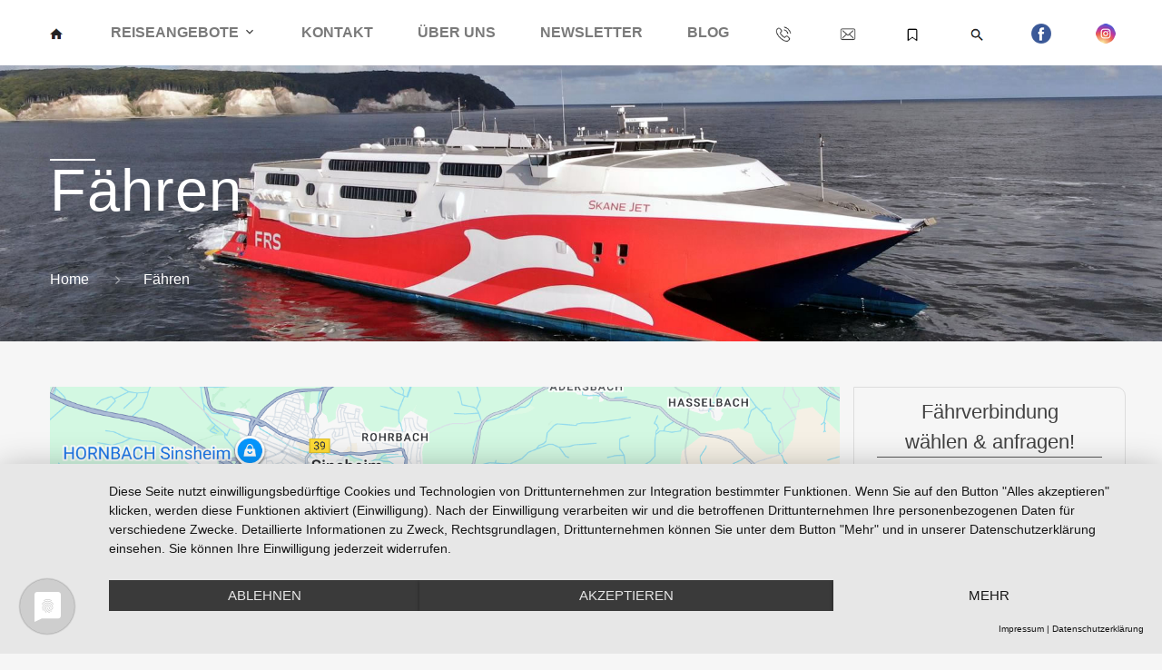

--- FILE ---
content_type: text/html; charset=UTF-8
request_url: https://www.nordic-team-travel.de/faehren
body_size: 5447
content:
<!DOCTYPE html>
<html class="wide wow-animation" lang="de">
<head>
	<!-- timestamp: 2026-01-30 18:50:56 -->
	<meta charset="utf-8">
	<title>Fähre nach Skandinavien ✔ Color Line, Fjord Line, Stena Line</title>
	<meta name="description" content="Wir finden die perfekte Fähre oder Fährverbindung nach Norwegen, Schweden, Finnland, Dänemark, Baltikum, Skandinavien und Russland | Nordic Team Travel"/>
	<meta name="robots" content="index,follow" />
	<link rel="canonical" href="https://www.nordic-team-travel.de/faehren" />
	<link rel="manifest" href="/gla-content/theme/favicon/manifest.json">
	<meta name="viewport" content="width=device-width, initial-scale=1.0">
	<link rel="apple-touch-icon" sizes="57x57" href="/gla-content/theme/favicon/apple-icon-57x57.png">
	<link rel="apple-touch-icon" sizes="60x60" href="/gla-content/theme/favicon/apple-icon-60x60.png">
	<link rel="apple-touch-icon" sizes="72x72" href="/gla-content/theme/favicon/apple-icon-72x72.png">
	<link rel="apple-touch-icon" sizes="76x76" href="/gla-content/theme/favicon/apple-icon-76x76.png">
	<link rel="apple-touch-icon" sizes="114x114" href="/gla-content/theme/favicon/apple-icon-114x114.png">
	<link rel="apple-touch-icon" sizes="120x120" href="/gla-content/theme/favicon/apple-icon-120x120.png">
	<link rel="apple-touch-icon" sizes="144x144" href="/gla-content/theme/favicon/apple-icon-144x144.png">
	<link rel="apple-touch-icon" sizes="152x152" href="/gla-content/theme/favicon/apple-icon-152x152.png">
	<link rel="apple-touch-icon" sizes="180x180" href="/gla-content/theme/favicon/apple-icon-180x180.png">
	<link rel="icon" type="image/png" sizes="192x192" href="/gla-content/theme/favicon/android-icon-192x192.png">
	<link rel="icon" type="image/png" sizes="32x32" href="/gla-content/theme/favicon/favicon-32x32.png">
	<link rel="icon" type="image/png" sizes="96x96" href="/gla-content/theme/favicon/favicon-96x96.png">
	<link rel="icon" type="image/png" sizes="16x16" href="/gla-content/theme/favicon/favicon-16x16.png">
	<link rel="preconnect" href="//privacy-proxy.usercentrics.eu"> 
	<link rel="preload" href="//privacy-proxy.usercentrics.eu/latest/uc-block.bundle.js" as="script">
	<meta name="msapplication-TileColor" content="#ffffff">
	<meta name="msapplication-TileImage" content="/gla-content/theme/favicon/ms-icon-144x144.png">
	<meta name="theme-color" content="#ffffff">
	<meta name="apple-mobile-web-app-title" content="Nordic Team Travel">
	<meta name="application-name" content="Nordic Team Travel">
	<meta property="fb:page_id" content="191707237610734" />
	<meta name="msvalidate.01" content="32399BEF7C4A4F788B2378B7D9AAFEAF" />
	<link rel="stylesheet" href="//www.nordic-team-travel.de/gla-content/theme/css/style.css?v=01.20251105" type="text/css" media="screen">
	<link rel="preconnect" href="//app.eu.usercentrics.eu">
	<link rel="preconnect" href="//api.eu.usercentrics.eu">
	<link rel="preconnect" href="//sdp.eu.usercentrics.eu">
	<link rel="preload" href="//app.eu.usercentrics.eu/browser-ui/latest/loader.js" as="script">
	<link rel="preload" href="//sdp.eu.usercentrics.eu/latest/uc-block.bundle.js" as="script">	
	<script type="application/javascript" src="https://app.usercentrics.eu/latest/main.js" id="X8wuG-vDi"></script>
	<script type="application/javascript" src="https://sdp.eu.usercentrics.eu/latest/uc-block.bundle.js"></script>
	<script src="https://unpkg.com/feather-icons"></script>
	<script async src="https://www.googletagmanager.com/gtag/js?id=AW-1070573069"></script>
<script>
  window.dataLayer = window.dataLayer || [];
  function gtag(){dataLayer.push(arguments);}
  gtag('js', new Date());

  gtag('config', 'AW-1070573069');
</script>
</head>

<body>
  <div class="page">
    <!-- Page Header-->
    <header id="home" class="page-header text-center" data-type="anchor">
      <!-- RD Navbar -->
      <div class="rd-navbar-wrap">
        <nav data-layout="rd-navbar-fixed" data-sm-layout="rd-navbar-static" data-md-device-layout="rd-navbar-fixed"
          data-lg-layout="rd-navbar-static" data-lg-device-layout="rd-navbar-static" data-sm-stick-up-offset="50px"
          data-lg-stick-up-offset="150px" class="rd-navbar rd-navbar-opt">

          <!-- RD Navbar Brand-->
          <div class="logo-f1">
            <div class="logo-f2">
              <a href="https://www.nordic-team-travel.de" class="rd-navbar-brand logo-f4">
                <img src="https://www.nordic-team-travel.de/gla-content/theme/images/logo.png" class="logo-f3"
                  alt="Nordic Team Travel" />
              </a>
            </div>
          </div>

          <div class="rd-navbar-inner">
            <!-- RD Navbar Panel -->
            <div class="rd-navbar-panel">
              <div class="rd-navbar-panel-canvas"></div>

              <!-- RD Navbar Toggle -->
              <button class="rd-navbar-toggle" data-rd-navbar-toggle=".rd-navbar-nav-wrap"><span></span></button>

            </div>
			  
			  		  
			  
            <!-- END RD Navbar Panel -->
          </div>
          <div class="rd-navbar-outer">
            <div class="rd-navbar-inner">


              <div class="rd-navbar-subpanel">
                <div class="rd-navbar-nav-wrap">
                  <!-- RD Navbar Nav -->
                  <ul class="rd-navbar-nav">
                    <li class="rd-nav-item"><a class="rd-nav-link"
                        href="https://www.nordic-team-travel.de/"><img id="home-l"
                          src="https://www.nordic-team-travel.de/gla-content/theme/images/icon_home.png"
                          width="22" height="22" alt="Home" /> </a></li>
                    <li class="rd-nav-item"><a class="rd-nav-link" href="#">Reiseangebote</a>
                      <!-- RD Navbar Dropdown-->
                      <ul class="rd-menu rd-navbar-dropdown">
                        <li class="rd-dropdown-item"><a class="rd-dropdown-link" href="/kurzreisen"><img src="https://www.nordic-team-travel.de/gla-content/theme/images/icons-kurzreisen.png" width="20" height="20" alt="Kurzreisen" class="mr20"/> Kurzreisen</a></li><li class="rd-dropdown-item"><a class="rd-dropdown-link" href="/color-line"><img src="https://www.nordic-team-travel.de/gla-content/theme/images/icons-color line.png" width="20" height="20" alt="Color Line" class="mr20"/> Color Line</a></li><li class="rd-dropdown-item"><a class="rd-dropdown-link" href="/mini kreuzfahrten/mini-kreuzfahrten.html"><img src="https://www.nordic-team-travel.de/gla-content/theme/images/icons-mini kreuzfahrten.png" width="20" height="20" alt="Mini Kreuzfahrten" class="mr20"/> Mini Kreuzfahrten</a></li><li class="rd-dropdown-item"><a class="rd-dropdown-link" href="/hurtigruten"><img src="https://www.nordic-team-travel.de/gla-content/theme/images/icons-hurtigruten.png" width="20" height="20" alt="Hurtigruten" class="mr20"/> Hurtigruten</a></li><li class="rd-dropdown-item"><a class="rd-dropdown-link" href="/havila"><img src="https://www.nordic-team-travel.de/gla-content/theme/images/icons-havila.png" width="20" height="20" alt="Havila" class="mr20"/> Havila</a></li><li class="rd-dropdown-item"><a class="rd-dropdown-link" href="/nicko-cruises/"><img src="https://www.nordic-team-travel.de/gla-content/theme/images/icons-nicko cruises.png" width="20" height="20" alt="nicko cruises" class="mr20"/> nicko cruises</a></li><li class="rd-dropdown-item"><a class="rd-dropdown-link" href="/kreuzfahrten"><img src="https://www.nordic-team-travel.de/gla-content/theme/images/icons-kreuzfahrten.png" width="20" height="20" alt="Kreuzfahrten" class="mr20"/> Kreuzfahrten</a></li><li class="rd-dropdown-item"><a class="rd-dropdown-link" href="/expeditionen/"><img src="https://www.nordic-team-travel.de/gla-content/theme/images/icons-expeditionen.png" width="20" height="20" alt="Expeditionen" class="mr20"/> Expeditionen</a></li><li class="rd-dropdown-item"><a class="rd-dropdown-link" href="/faehren"><img src="https://www.nordic-team-travel.de/gla-content/theme/images/icons-fähren.png" width="20" height="20" alt="Fähren" class="mr20"/> Fähren</a></li><li class="rd-dropdown-item"><a class="rd-dropdown-link" href="/staedtereisen"><img src="https://www.nordic-team-travel.de/gla-content/theme/images/icons-städtereisen.png" width="20" height="20" alt="Städtereisen" class="mr20"/> Städtereisen</a></li><li class="rd-dropdown-item"><a class="rd-dropdown-link" href="/rundreisen"><img src="https://www.nordic-team-travel.de/gla-content/theme/images/icons-rundreisen.png" width="20" height="20" alt="Rundreisen" class="mr20"/> Rundreisen</a></li><li class="rd-dropdown-item"><a class="rd-dropdown-link" href="/goetakanal"><img src="https://www.nordic-team-travel.de/gla-content/theme/images/icons-göta kanal.png" width="20" height="20" alt="Göta Kanal" class="mr20"/> Göta Kanal</a></li><li class="rd-dropdown-item"><a class="rd-dropdown-link" href="/sommer"><img src="https://www.nordic-team-travel.de/gla-content/theme/images/icons-sommer.png" width="20" height="20" alt="Sommer" class="mr20"/> Sommer</a></li><li class="rd-dropdown-item"><a class="rd-dropdown-link" href="/winter"><img src="https://www.nordic-team-travel.de/gla-content/theme/images/icons-winter.png" width="20" height="20" alt="Winter" class="mr20"/> Winter</a></li><li class="rd-dropdown-item"><a class="rd-dropdown-link" href="/nordlichter/"><img src="https://www.nordic-team-travel.de/gla-content/theme/images/icons-nordlichter.png" width="20" height="20" alt="Nordlichter" class="mr20"/> Nordlichter</a></li><li class="rd-dropdown-item"><a class="rd-dropdown-link" href="/weihnachten-silvester/"><img src="https://www.nordic-team-travel.de/gla-content/theme/images/icons-weihnachten & silvester.png" width="20" height="20" alt="Weihnachten & Silvester" class="mr20"/> Weihnachten & Silvester</a></li><li class="rd-dropdown-item"><a class="rd-dropdown-link" href="/bahn"><img src="https://www.nordic-team-travel.de/gla-content/theme/images/icons-bahn.png" width="20" height="20" alt="Bahn" class="mr20"/> Bahn</a></li>                        <li class="rd-dropdown-item"><a class="rd-dropdown-link"
                            href="https://www.novasol.de/?A=2029674" target="_blank"><img
                              src="https://www.nordic-team-travel.de/gla-content/theme/images/icons-ferienhaus.png"
                              width="20" class="mr20" alt="Ferienhäuser" /> Ferienhäuser</a></li>
                              <li class="rd-dropdown-item"><a class="rd-dropdown-link"
                            href="https://www.mdt24-online.de/mdtweb/ba/Ba.do?partnerId=www.nordic-team-travel.de" target="_blank"><img
                              src="https://www.nordic-team-travel.de/gla-content/theme/images/icons-versicherung.png"
                              width="20" class="mr20" alt="Reiseversicherung" /> Reiseversicherung </a></li>
                            </ul>
                    </li>
                    <li class="rd-nav-item" title="Kontakt"><a class="rd-nav-link" href="/page-kontakt.html">Kontakt</a>
                    </li>
                    <li class="rd-nav-item" title="Über uns"><a class="rd-nav-link" href="/skandinavisches-reisebuero-in-berlin.html">Über uns</a>
                    </li>
                    <li class="rd-nav-item" title="Newsletter"><a class="rd-nav-link" href="#newsletter">Newsletter</a>
                    </li>
                    <li class="rd-nav-item" title="Blog"><a class="rd-nav-link" href="https://blog.nordic-team-travel.de" target="_blank">Blog</a>
                    </li>			  
                    <li class="rd-nav-item"><a class="rd-nav-link" id="telefon-l" href="tel:00493020053710"><img
                          src="https://www.nordic-team-travel.de/gla-content/theme/images/icon_telefon.png"
                          width="22" height="22" alt="Telefon" /></a></li>                         
                    <li class="rd-nav-item"><a class="rd-nav-link" href="mailto:info@nordic-team-travel.de"><img
                          id="email-l"
                          src="https://www.nordic-team-travel.de/gla-content/theme/images/icon_mail.png"
                          width="22" height="22" alt="Mail" /> </a></li>
                    <li class="rd-nav-item">
						<a class="rd-nav-link" href="/page-bookmark.html">
							<div id="badgeContainer">
							<img
                          id="bookmark"
                          src="https://www.nordic-team-travel.de/gla-content/theme/images/icon_bookmark.png"
                          width="22" height="22" alt="Mail" /> 
						<div id="badgeCount">0</div>
    					</div>
						</a>
					  </li>
					   <li class="rd-nav-item">
					  
					  
					  
					
					  

					  
					  <div class="suchfeld-wrapper">
  <a class="rd-nav-link" onclick="toggleSuchfeld(event)">
    <img
                          id="suche"
                          src="https://www.nordic-team-travel.de/gla-content/theme/images/icon_suche.png"
                          width="22" height="22" alt="Mail" />
  </a>
						   
		
						  

  <div id="suchfeld-container">
	  <form action="/suche.html" method="POST">
    	<input type="text" name="search" id="search" placeholder="Wonach suchst du?" />	

	  </form>
  </div>
</div></li> 
					  
					  

					  
					  
					  
					  
					<li class="rd-nav-item"><a class="rd-nav-link" href="https://www.facebook.com/NordicTeamTravel/" target="_blank"><img src="https://www.nordic-team-travel.de/gla-content/theme/images/icon_facebook.png" width="22" height="22" alt="Facebook" title="Facebook"></a></li>
                    <li class="rd-nav-item"><a class="rd-nav-link" href="https://www.instagram.com/nordic_team_travel/" target="_blank"><img src="https://www.nordic-team-travel.de/gla-content/theme/images/icon_instagram.png" width="22" height="22" alt="Instagram" title="Instagram"></a></li>  

                  </ul>
                  <!-- END RD Navbar Nav -->
                </div>





				  
				  


                <!-- END RD Navbar Search Toggle -->
              </div>
            </div>

			  			


			  
			</div>
			

			
			
			
        </nav>

		  
		  
		  
		  				  

		  
      </div>
      <!-- END RD Navbar -->
    </header>
    <section class="breadcrumbs-custom bg-image context-dark" style="background-image: url(/gla-content/upload/header/faehren.jpg);"><div class="breadcrumbs-custom-inner">
          <div class="container breadcrumbs-custom-container">
            <div class="breadcrumbs-custom-main">
              <h6 class="breadcrumbs-custom-subtitle title-decorated" style="color:#fff"></h6>
              <h1 class="breadcrumbs-custom-title" style="color:#fff">Fähren</h1>
						</div>
						<ul class="breadcrumbs-custom-path"><li><a href="/">Home</a></li><li><a href="/faehren">Fähren</a></li></ul>
					</div>
        </div>
			</section>           <div class="container">
		<div class="row row-50">
<div class="ferry-padding">&nbsp;</div> 		<div class="d-none d-sm-block col-lg-8 col-xl-9" id="div_map">			</div> 		<div class="col-12 col-lg-4 col-xl-3" id="div_map_aside" ><div class="blog-layout-aside-item-2 mb16">	<p class="blog-layout-aside-title">Fährverbindung<br/>wählen & anfragen! </p>	 <form name="ferry" id="ferry" data-toggle="validator" role="form" method="post" action="/anfrage-faehren-5.html" class="was-validated">
<dl class="row" style="padding-left:30px"><dt class="col-sm-1"><input value="2" name="f_way" onclick="showMenu('ferryway1','inline')" id="f_way" checked="checked" type="radio"></dt><dd class="col-sm-10">Hin- & Rückfahrt</dd><dt class="col-sm-1"><input value="1" name="f_way" onclick="showMenu('ferryway1','none')" id="f_way" type="radio"></dt><dd class="col-sm-10">Einfache Fahrt</dd></dl><select name="startName" class="form-control mb16" id="startName" onchange="getLocation(this.value, this.text)" required>
 <option value="">Abfahrthafen wählen</option>
 <option value="11" >Bergen</option>
 <option value="13" >Frederikshavn</option>
 <option value="38" >Gdynia</option>
 <option value="21" >Gedser</option>
 <option value="17" >Göteborg</option>
 <option value="18" >Grenå</option>
 <option value="90" >Halmstad</option>
 <option value="23" >Helsingborg</option>
 <option value="22" >Helsingør</option>
 <option value="31" >Helsinki</option>
 <option value="14" >Hirtshals</option>
 <option value="83" >Kapelskär</option>
 <option value="86" >Karlshamn </option>
 <option value="78" >Karlskrona</option>
 <option value="12" >Kiel</option>
 <option value="81" >Klaipeda</option>
 <option value="10" >Kristiansand</option>
 <option value="76" >Køge</option>
 <option value="15" >Larvik</option>
 <option value="34" >Malmö </option>
 <option value="82" >Naantali</option>
 <option value="9" >Oslo</option>
 <option value="24" >Puttgarden</option>
 <option value="20" >Rostock</option>
 <option value="25" >Rødby</option>
 <option value="29" >Rønne</option>
 <option value="28" >Sassnitz</option>
 <option value="80" >Seyðisfjörður </option>
 <option value="16" >Stavanger</option>
 <option value="79" >Tórshavn</option>
 <option value="26" >Travemünde</option>
 <option value="27" >Trelleborg</option>
 </select>
 <span id="endbox">
 <select name="endeName" class="form-control mb16" id="endeName" required>
  <option value="">Zielhafen wählen</option>
 </select></span>
<br/> <span id="addInfo" class="text-center"> <p id="btn-aar"><input name="sendMailKontakt" type="submit" class="btn btn-primary" value="Jetzt anfragen!"/></p></span> </form>
</div>			</div>		</div>
	</div>
<!-- Newsletter-->
<section class="section section-lg bg-image bg-image-light" id="newsletter" style="background-image: url(/gla-content/theme/images/bg-image-1.jpg);">
        <div class="container">
          <div class="row justify-content-center text-center">
            <div class="col-sm-10 col-md-8 col-lg-7 col-xl-6">
              <h2 class="wow-outer text-title-block-white"><span class="wow slideInUp">Newsletter</span></h2>
              <p class="text-white text-left wow-outer"><span class="wow slideInLeft">Mit unserem kostenlosen Newsletter verpassen Sie zukünftig keine Sparpreis oder Sonderangebote mehr. Die Hinweise zum <u><a href="https://www.nordic-team-travel.de/datenschutz.html">Datenschutz</a></u> habe ich gelesen.</span></p>
              <!-- RD Mailform-->
              <form class="rd-form form-inline" role="form" method="post" action="/page-newsletter.html">
                <div class="form-wrap">
                  <input class="form-input" id="subscribe-form-3-email" type="email" name="email" data-constraints="@Email @Required">
                  <input class="form-input" id="myname" type="text" name="nachname">
                  <label class="form-label" for="subscribe-form-3-email">Ihre E-Mail</label>
                </div>
                <div class="form-button">
                  <input class="button button-primary button-winona button-secondary" type="submit" name="sendMailKontakt" value="Abonnieren"/>
                </div>
              </form>
            </div>
          </div>
        </div>
      </section>
      <!-- Page Footer-->
      <footer class="section footer-linked bg-gray-750">
      
      
      <p class="ta-c pt45">
		  <img src="https://www.nordic-team-travel.de/gla-content/upload/logo/mdt.gif" alt="MDT Travel " title="Der beste Schutz auf Ihren Reisen"/>
          <img src="https://www.nordic-team-travel.de/gla-content/upload/logo/r+v-logo.gif" alt="Reisepreis versicherung" title="R+V Reisepreise sind versichert"/>
        </p
        <div class="footer-linked-main">
          <div class="container">
            <div class="row row-50">
              <div class="col-lg-8">
                <h4 class="text-title-footer">Links</h4>
                <hr class="offset-right-1">
                <div class="row row-20">
                  <div class="col-6 col-sm-4">
                    <ul class="list list-xs">
                      <li><a href="/karriere/">Karriere</a></li>
                      <li><a href="/impressum.html">Impressum</a></li>
                      <li><a href="/datenschutz.html">Datenschutz</a></li>
                      <li><a href="/page-sitemap.html">Sitemap</a></li>
                      <li><a href="/gebuehrenordnung.html">Gebührenordnung</a></li>
                    </ul>
                  </div>
                  <div class="col-6 col-sm-4">
                    <ul class="list list-xs">
                      <li><a href="/allgemeine-geschaeftsbedingungen/reiseveranstalter.html">AGB - Reiseveranstalter</a></li>
                      <li><a href="/allgemeine-geschaeftsbedingungen/reisevermittler.html">AGB - Reisevermittler</a></li>
                      <li><a href="/tarifbedingungen.html">Tarifbedingungen</a></li>			  
                    </ul>
                  </div>
                  <div class="col-6 col-sm-4">
                    <ul class="list list-xs">
                      <li><a href="/blog">Blog</a></li>
                      <li><a href="/skandinavisches-reisebuero-in-berlin.html">Über uns</a></li>
					  <li><a href="https://www.mdt24-online.de/mdtweb/ba/Ba.do?partnerId=www.nordic-team-travel.de" target="_blank">Reiseversicherungen</a></li> 
                    </ul>
                  </div>
                </div>
              </div>
              <div class="col-md-7 col-lg-4">
                <h4 class="text-title-footer">Kontakt</h4>
                <hr>
                <ul class="list-sm">
                  <li class="object-inline"><span class="icon icon-md mdi mdi-map-marker"></span><a class="link-default" href="/page-kontakt.html">Muthesiusstraße 12<br/>12163 Berlin</a></li>
                  <li class="object-inline"><span class="icon icon-md mdi mdi-phone"></span>
                    <ul class="list-0">
                      <li><a class="link-default" href="tel:00493020053710">+49 (0)30 - 200 53 71-0</a></li>
                    </ul>
                  </li>
                  <li class="object-inline"><span class="icon icon-md mdi mdi-email"></span><a class="link-default" href="mailto:info@nordic-team-travel.de">info@nordic-team-travel.de</a></li>
                </ul>
              </div>
            </div>
          </div>
        </div>
        <div class="footer-linked-aside">
          <div class="container">
            <!-- Rights-->
            <p class="rights"><span>&nbsp;</span><span>Nordic Team Travel - Ihr Skandinavisches Reisebüro in Berlin - All work <span>&copy;&nbsp;</span> 2003 - 2026</span></p>
          </div>
        </div>
      </footer>
    </div>
    <div class="preloader">
      <div class="preloader-logo"><img src="https://www.nordic-team-travel.de/gla-content/theme/images/logo.png" alt="" width="135" srcset="https://www.nordic-team-travel.de/gla-content/theme/images/logo.png 2x"/>
      </div>
      <div class="preloader-body">
        <div id="loadingProgressG">
          <div class="loadingProgressG" id="loadingProgressG_1"></div>
        </div>
      </div>
    </div>
    <!-- Google tag (gtag.js) -->
<script async src="https://www.googletagmanager.com/gtag/js?id=G-G99716MPSC"></script>
<script> window.dataLayer = window.dataLayer || []; function gtag(){dataLayer.push(arguments);} gtag('js', new Date()); gtag('config', 'G-G99716MPSC'); </script>
    <!-- Global Mailform Output-->
    <div class="snackbars" id="form-output-global"></div>
    <!-- Javascript-->
    	<script src="/gla-includes/js/bootstrap.bundle.min.js"></script>
    <script src="//maps.googleapis.com/maps/api/js?key=AIzaSyD_RHtaCJ-U77rrcW-_rxVLFUx3ivfF15c"></script>
	<script src="/gla-includes/js/core.min.js"></script>
    <script src="/gla-includes/js/script.js"></script>
    <script src="/gla-includes/js/gla-js.js?v=1.8"></script>
	  
<!-- Google tag (gtag.js) -->
<script async src="https://www.googletagmanager.com/gtag/js?id=AW-1070573069"></script>
<script>
  window.dataLayer = window.dataLayer || [];
  function gtag(){dataLayer.push(arguments);}
  gtag('js', new Date());

  gtag('config', 'AW-1070573069');
</script>



  </body>
</html><!-- 0.0247 -->

--- FILE ---
content_type: text/css;charset=UTF-8
request_url: https://www.nordic-team-travel.de/gla-content/theme/css/style.css?v=01.20251105
body_size: 119721
content:
@charset "UTF-8";:root,[data-bs-theme=light]{--bs-blue:#0d6efd;--bs-indigo:#6610f2;--bs-purple:#6f42c1;--bs-pink:#d63384;--bs-red:#dc3545;--bs-orange:#fd7e14;--bs-yellow:#ffc107;--bs-green:#198754;--bs-teal:#20c997;--bs-cyan:#0dcaf0;--bs-black:#000;--bs-white:#fff;--bs-gray:#6c757d;--bs-gray-dark:#343a40;--bs-gray-100:#f8f9fa;--bs-gray-200:#e9ecef;--bs-gray-300:#dee2e6;--bs-gray-400:#ced4da;--bs-gray-500:#adb5bd;--bs-gray-600:#6c757d;--bs-gray-700:#495057;--bs-gray-800:#343a40;--bs-gray-900:#212529;--bs-primary:#0d6efd;--bs-secondary:#6c757d;--bs-success:#198754;--bs-info:#0dcaf0;--bs-warning:#ffc107;--bs-danger:#dc3545;--bs-light:#f8f9fa;--bs-dark:#212529;--bs-primary-rgb:13,110,253;--bs-secondary-rgb:108,117,125;--bs-success-rgb:25,135,84;--bs-info-rgb:13,202,240;--bs-warning-rgb:255,193,7;--bs-danger-rgb:220,53,69;--bs-light-rgb:248,249,250;--bs-dark-rgb:33,37,41;--bs-primary-text-emphasis:#052c65;--bs-secondary-text-emphasis:#2b2f32;--bs-success-text-emphasis:#0a3622;--bs-info-text-emphasis:#055160;--bs-warning-text-emphasis:#664d03;--bs-danger-text-emphasis:#58151c;--bs-light-text-emphasis:#495057;--bs-dark-text-emphasis:#495057;--bs-primary-bg-subtle:#cfe2ff;--bs-secondary-bg-subtle:#e2e3e5;--bs-success-bg-subtle:#d1e7dd;--bs-info-bg-subtle:#cff4fc;--bs-warning-bg-subtle:#fff3cd;--bs-danger-bg-subtle:#f8d7da;--bs-light-bg-subtle:#fcfcfd;--bs-dark-bg-subtle:#ced4da;--bs-primary-border-subtle:#9ec5fe;--bs-secondary-border-subtle:#c4c8cb;--bs-success-border-subtle:#a3cfbb;--bs-info-border-subtle:#9eeaf9;--bs-warning-border-subtle:#ffe69c;--bs-danger-border-subtle:#f1aeb5;--bs-light-border-subtle:#e9ecef;--bs-dark-border-subtle:#adb5bd;--bs-white-rgb:255,255,255;--bs-black-rgb:0,0,0;--bs-font-sans-serif:system-ui,-apple-system,"Segoe UI",Roboto,"Helvetica Neue","Noto Sans","Liberation Sans",Arial,sans-serif,"Apple Color Emoji","Segoe UI Emoji","Segoe UI Symbol","Noto Color Emoji";--bs-font-monospace:SFMono-Regular,Menlo,Monaco,Consolas,"Liberation Mono","Courier New",monospace;--bs-gradient:linear-gradient(180deg, rgba(255, 255, 255, 0.15), rgba(255, 255, 255, 0));--bs-body-font-family:var(--bs-font-sans-serif);--bs-body-font-size:1rem;--bs-body-font-weight:400;--bs-body-line-height:1.5;--bs-body-color:#212529;--bs-body-color-rgb:33,37,41;--bs-body-bg:#fff;--bs-body-bg-rgb:255,255,255;--bs-emphasis-color:#000;--bs-emphasis-color-rgb:0,0,0;--bs-secondary-color:rgba(33, 37, 41, 0.75);--bs-secondary-color-rgb:33,37,41;--bs-secondary-bg:#e9ecef;--bs-secondary-bg-rgb:233,236,239;--bs-tertiary-color:rgba(33, 37, 41, 0.5);--bs-tertiary-color-rgb:33,37,41;--bs-tertiary-bg:#f8f9fa;--bs-tertiary-bg-rgb:248,249,250;--bs-heading-color:inherit;--bs-link-color:#0d6efd;--bs-link-color-rgb:13,110,253;--bs-link-decoration:underline;--bs-link-hover-color:#0a58ca;--bs-link-hover-color-rgb:10,88,202;--bs-code-color:#d63384;--bs-highlight-bg:#fff3cd;--bs-border-width:1px;--bs-border-style:solid;--bs-border-color:#dee2e6;--bs-border-color-translucent:rgba(0, 0, 0, 0.175);--bs-border-radius:0.375rem;--bs-border-radius-sm:0.25rem;--bs-border-radius-lg:0.5rem;--bs-border-radius-xl:1rem;--bs-border-radius-xxl:2rem;--bs-border-radius-2xl:var(--bs-border-radius-xxl);--bs-border-radius-pill:50rem;--bs-box-shadow:0 0.5rem 1rem rgba(0, 0, 0, 0.15);--bs-box-shadow-sm:0 0.125rem 0.25rem rgba(0, 0, 0, 0.075);--bs-box-shadow-lg:0 1rem 3rem rgba(0, 0, 0, 0.175);--bs-box-shadow-inset:inset 0 1px 2px rgba(0, 0, 0, 0.075);--bs-focus-ring-width:0.25rem;--bs-focus-ring-opacity:0.25;--bs-focus-ring-color:rgba(13, 110, 253, 0.25);--bs-form-valid-color:#198754;--bs-form-valid-border-color:#198754;--bs-form-invalid-color:#dc3545;--bs-form-invalid-border-color:#dc3545}[data-bs-theme=dark]{color-scheme:dark;--bs-body-color:#adb5bd;--bs-body-color-rgb:173,181,189;--bs-body-bg:#212529;--bs-body-bg-rgb:33,37,41;--bs-emphasis-color:#fff;--bs-emphasis-color-rgb:255,255,255;--bs-secondary-color:rgba(173, 181, 189, 0.75);--bs-secondary-color-rgb:173,181,189;--bs-secondary-bg:#343a40;--bs-secondary-bg-rgb:52,58,64;--bs-tertiary-color:rgba(173, 181, 189, 0.5);--bs-tertiary-color-rgb:173,181,189;--bs-tertiary-bg:#2b3035;--bs-tertiary-bg-rgb:43,48,53;--bs-primary-text-emphasis:#6ea8fe;--bs-secondary-text-emphasis:#a7acb1;--bs-success-text-emphasis:#75b798;--bs-info-text-emphasis:#6edff6;--bs-warning-text-emphasis:#ffda6a;--bs-danger-text-emphasis:#ea868f;--bs-light-text-emphasis:#f8f9fa;--bs-dark-text-emphasis:#dee2e6;--bs-primary-bg-subtle:#031633;--bs-secondary-bg-subtle:#161719;--bs-success-bg-subtle:#051b11;--bs-info-bg-subtle:#032830;--bs-warning-bg-subtle:#332701;--bs-danger-bg-subtle:#2c0b0e;--bs-light-bg-subtle:#343a40;--bs-dark-bg-subtle:#1a1d20;--bs-primary-border-subtle:#084298;--bs-secondary-border-subtle:#41464b;--bs-success-border-subtle:#0f5132;--bs-info-border-subtle:#087990;--bs-warning-border-subtle:#997404;--bs-danger-border-subtle:#842029;--bs-light-border-subtle:#495057;--bs-dark-border-subtle:#343a40;--bs-heading-color:inherit;--bs-link-color:#6ea8fe;--bs-link-hover-color:#8bb9fe;--bs-link-color-rgb:110,168,254;--bs-link-hover-color-rgb:139,185,254;--bs-code-color:#e685b5;--bs-border-color:#495057;--bs-border-color-translucent:rgba(255, 255, 255, 0.15);--bs-form-valid-color:#75b798;--bs-form-valid-border-color:#75b798;--bs-form-invalid-color:#ea868f;--bs-form-invalid-border-color:#ea868f}*,::after,::before{box-sizing:border-box}@media (prefers-reduced-motion:no-preference){:root{scroll-behavior:smooth}}body{margin:0;font-family:var(--bs-body-font-family);font-size:var(--bs-body-font-size);font-weight:var(--bs-body-font-weight);line-height:var(--bs-body-line-height);color:var(--bs-body-color);text-align:var(--bs-body-text-align);background-color:var(--bs-body-bg);-webkit-text-size-adjust:100%;-webkit-tap-highlight-color:transparent}hr{margin:1rem 0;color:inherit;border:0;border-top:var(--bs-border-width) solid;opacity:.25}.h1,.h2,.h3,.h4,.h5,.h6,h1,h2,h3,h4,h5,h6{margin-top:0;margin-bottom:.5rem;font-weight:500;line-height:1.2;color:var(--bs-heading-color)}.h1,h1{font-size:calc(1.375rem + 1.5vw)}@media (min-width:1200px){.h1,h1{font-size:2.5rem}}.h2,h2{font-size:calc(1.325rem + .9vw)}@media (min-width:1200px){.h2,h2{font-size:2rem}}.h3,h3{font-size:calc(1.3rem + .6vw)}@media (min-width:1200px){.h3,h3{font-size:1.75rem}}.h4,h4{font-size:calc(1.275rem + .3vw)}@media (min-width:1200px){.h4,h4{font-size:1.5rem}}.h5,h5{font-size:1.25rem}.h6,h6{font-size:1rem}p{margin-top:0;margin-bottom:1rem}abbr[title]{-webkit-text-decoration:underline dotted;text-decoration:underline dotted;cursor:help;-webkit-text-decoration-skip-ink:none;text-decoration-skip-ink:none}address{margin-bottom:1rem;font-style:normal;line-height:inherit}ol,ul{padding-left:2rem}dl,ol,ul{margin-top:0;margin-bottom:1rem}ol ol,ol ul,ul ol,ul ul{margin-bottom:0}dt{font-weight:700}dd{margin-bottom:.5rem;margin-left:0}blockquote{margin:0 0 1rem}b,strong{font-weight:bolder}.small,small{font-size:.875em}.mark,mark{padding:.1875em;background-color:var(--bs-highlight-bg)}sub,sup{position:relative;font-size:.75em;line-height:0;vertical-align:baseline}sub{bottom:-.25em}sup{top:-.5em}a{color:rgba(var(--bs-link-color-rgb),var(--bs-link-opacity,1));text-decoration:underline}a:hover{--bs-link-color-rgb:var(--bs-link-hover-color-rgb)}a:not([href]):not([class]),a:not([href]):not([class]):hover{color:inherit;text-decoration:none}code,kbd,pre,samp{font-family:var(--bs-font-monospace);font-size:1em}pre{display:block;margin-top:0;margin-bottom:1rem;overflow:auto;font-size:.875em}pre code{font-size:inherit;color:inherit;word-break:normal}code{font-size:.875em;color:var(--bs-code-color);word-wrap:break-word}a>code{color:inherit}kbd{padding:.1875rem .375rem;font-size:.875em;color:var(--bs-body-bg);background-color:var(--bs-body-color);border-radius:.25rem}kbd kbd{padding:0;font-size:1em}figure{margin:0 0 1rem}img,svg{vertical-align:middle}table{caption-side:bottom;border-collapse:collapse}caption{padding-top:.5rem;padding-bottom:.5rem;color:var(--bs-secondary-color);text-align:left}th{text-align:inherit;text-align:-webkit-match-parent}tbody,td,tfoot,th,thead,tr{border-color:inherit;border-style:solid;border-width:0}label{display:inline-block}button{border-radius:0}button:focus:not(:focus-visible){outline:0}button,input,optgroup,select,textarea{margin:0;font-family:inherit;font-size:inherit;line-height:inherit}button,select{text-transform:none}[role=button]{cursor:pointer}select{word-wrap:normal}select:disabled{opacity:1}[list]:not([type=date]):not([type=datetime-local]):not([type=month]):not([type=week]):not([type=time])::-webkit-calendar-picker-indicator{display:none!important}[type=button],[type=reset],[type=submit],button{-webkit-appearance:button}[type=button]:not(:disabled),[type=reset]:not(:disabled),[type=submit]:not(:disabled),button:not(:disabled){cursor:pointer}::-moz-focus-inner{padding:0;border-style:none}textarea{resize:vertical}fieldset{min-width:0;padding:0;margin:0;border:0}legend{float:left;width:100%;padding:0;margin-bottom:.5rem;font-size:calc(1.275rem + .3vw);line-height:inherit}@media (min-width:1200px){legend{font-size:1.5rem}}legend+*{clear:left}::-webkit-datetime-edit-day-field,::-webkit-datetime-edit-fields-wrapper,::-webkit-datetime-edit-hour-field,::-webkit-datetime-edit-minute,::-webkit-datetime-edit-month-field,::-webkit-datetime-edit-text,::-webkit-datetime-edit-year-field{padding:0}::-webkit-inner-spin-button{height:auto}[type=search]{outline-offset:-2px;-webkit-appearance:textfield}::-webkit-search-decoration{-webkit-appearance:none}::-webkit-color-swatch-wrapper{padding:0}::-webkit-file-upload-button{font:inherit;-webkit-appearance:button}::file-selector-button{font:inherit;-webkit-appearance:button}output{display:inline-block}iframe{border:0}summary{display:list-item;cursor:pointer}progress{vertical-align:baseline}[hidden]{display:none!important}.lead{font-size:1.25rem;font-weight:300}.display-1{font-size:calc(1.625rem + 4.5vw);font-weight:300;line-height:1.2}@media (min-width:1200px){.display-1{font-size:5rem}}.display-2{font-size:calc(1.575rem + 3.9vw);font-weight:300;line-height:1.2}@media (min-width:1200px){.display-2{font-size:4.5rem}}.display-3{font-size:calc(1.525rem + 3.3vw);font-weight:300;line-height:1.2}@media (min-width:1200px){.display-3{font-size:4rem}}.display-4{font-size:calc(1.475rem + 2.7vw);font-weight:300;line-height:1.2}@media (min-width:1200px){.display-4{font-size:3.5rem}}.display-5{font-size:calc(1.425rem + 2.1vw);font-weight:300;line-height:1.2}@media (min-width:1200px){.display-5{font-size:3rem}}.display-6{font-size:calc(1.375rem + 1.5vw);font-weight:300;line-height:1.2}@media (min-width:1200px){.display-6{font-size:2.5rem}}.list-unstyled{padding-left:0;list-style:none}.list-inline{padding-left:0;list-style:none}.list-inline-item{display:inline-block}.list-inline-item:not(:last-child){margin-right:.5rem}.initialism{font-size:.875em;text-transform:uppercase}.blockquote{margin-bottom:1rem;font-size:1.25rem}.blockquote>:last-child{margin-bottom:0}.blockquote-footer{margin-top:-1rem;margin-bottom:1rem;font-size:.875em;color:#6c757d}.blockquote-footer::before{content:"— "}.img-fluid{max-width:100%;height:auto}.img-thumbnail{padding:.25rem;background-color:var(--bs-body-bg);border:var(--bs-border-width) solid var(--bs-border-color);border-radius:var(--bs-border-radius);max-width:100%;height:auto}.figure{display:inline-block}.figure-img{margin-bottom:.5rem;line-height:1}.figure-caption{font-size:.875em;color:var(--bs-secondary-color)}.container,.container-fluid,.container-lg,.container-md,.container-sm,.container-xl,.container-xxl{--bs-gutter-x:1.5rem;--bs-gutter-y:0;width:100%;padding-right:calc(var(--bs-gutter-x) * .5);padding-left:calc(var(--bs-gutter-x) * .5);margin-right:auto;margin-left:auto}@media (min-width:576px){.container,.container-sm{max-width:540px}}@media (min-width:768px){.container,.container-md,.container-sm{max-width:720px}}@media (min-width:992px){.container,.container-lg,.container-md,.container-sm{max-width:960px}}@media (min-width:1200px){.container,.container-lg,.container-md,.container-sm,.container-xl{max-width:1140px}}@media (min-width:1400px){.container,.container-lg,.container-md,.container-sm,.container-xl,.container-xxl{max-width:1320px}}:root{--bs-breakpoint-xs:0;--bs-breakpoint-sm:576px;--bs-breakpoint-md:768px;--bs-breakpoint-lg:992px;--bs-breakpoint-xl:1200px;--bs-breakpoint-xxl:1400px}.row{--bs-gutter-x:1.5rem;--bs-gutter-y:0;display:flex;flex-wrap:wrap;margin-top:calc(-1 * var(--bs-gutter-y));margin-right:calc(-.5 * var(--bs-gutter-x));margin-left:calc(-.5 * var(--bs-gutter-x))}.row>*{flex-shrink:0;width:100%;max-width:100%;padding-right:calc(var(--bs-gutter-x) * .5);padding-left:calc(var(--bs-gutter-x) * .5);margin-top:var(--bs-gutter-y)}.col{flex:1 0 0%}.row-cols-auto>*{flex:0 0 auto;width:auto}.row-cols-1>*{flex:0 0 auto;width:100%}.row-cols-2>*{flex:0 0 auto;width:50%}.row-cols-3>*{flex:0 0 auto;width:33.3333333333%}.row-cols-4>*{flex:0 0 auto;width:25%}.row-cols-5>*{flex:0 0 auto;width:20%}.row-cols-6>*{flex:0 0 auto;width:16.6666666667%}.col-auto{flex:0 0 auto;width:auto}.col-1{flex:0 0 auto;width:8.33333333%}.col-2{flex:0 0 auto;width:16.66666667%}.col-3{flex:0 0 auto;width:25%}.col-4{flex:0 0 auto;width:33.33333333%}.col-5{flex:0 0 auto;width:41.66666667%}.col-6{flex:0 0 auto;width:50%}.col-7{flex:0 0 auto;width:58.33333333%}.col-8{flex:0 0 auto;width:66.66666667%}.col-9{flex:0 0 auto;width:75%}.col-10{flex:0 0 auto;width:83.33333333%}.col-11{flex:0 0 auto;width:91.66666667%}.col-12{flex:0 0 auto;width:100%}.offset-1{margin-left:8.33333333%}.offset-2{margin-left:16.66666667%}.offset-3{margin-left:25%}.offset-4{margin-left:33.33333333%}.offset-5{margin-left:41.66666667%}.offset-6{margin-left:50%}.offset-7{margin-left:58.33333333%}.offset-8{margin-left:66.66666667%}.offset-9{margin-left:75%}.offset-10{margin-left:83.33333333%}.offset-11{margin-left:91.66666667%}.g-0,.gx-0{--bs-gutter-x:0}.g-0,.gy-0{--bs-gutter-y:0}.g-1,.gx-1{--bs-gutter-x:0.25rem}.g-1,.gy-1{--bs-gutter-y:0.25rem}.g-2,.gx-2{--bs-gutter-x:0.5rem}.g-2,.gy-2{--bs-gutter-y:0.5rem}.g-3,.gx-3{--bs-gutter-x:1rem}.g-3,.gy-3{--bs-gutter-y:1rem}.g-4,.gx-4{--bs-gutter-x:1.5rem}.g-4,.gy-4{--bs-gutter-y:1.5rem}.g-5,.gx-5{--bs-gutter-x:3rem}.g-5,.gy-5{--bs-gutter-y:3rem}@media (min-width:576px){.col-sm{flex:1 0 0%}.row-cols-sm-auto>*{flex:0 0 auto;width:auto}.row-cols-sm-1>*{flex:0 0 auto;width:100%}.row-cols-sm-2>*{flex:0 0 auto;width:50%}.row-cols-sm-3>*{flex:0 0 auto;width:33.3333333333%}.row-cols-sm-4>*{flex:0 0 auto;width:25%}.row-cols-sm-5>*{flex:0 0 auto;width:20%}.row-cols-sm-6>*{flex:0 0 auto;width:16.6666666667%}.col-sm-auto{flex:0 0 auto;width:auto}.col-sm-1{flex:0 0 auto;width:8.33333333%}.col-sm-2{flex:0 0 auto;width:16.66666667%}.col-sm-3{flex:0 0 auto;width:25%}.col-sm-4{flex:0 0 auto;width:33.33333333%}.col-sm-5{flex:0 0 auto;width:41.66666667%}.col-sm-6{flex:0 0 auto;width:50%}.col-sm-7{flex:0 0 auto;width:58.33333333%}.col-sm-8{flex:0 0 auto;width:66.66666667%}.col-sm-9{flex:0 0 auto;width:75%}.col-sm-10{flex:0 0 auto;width:83.33333333%}.col-sm-11{flex:0 0 auto;width:91.66666667%}.col-sm-12{flex:0 0 auto;width:100%}.offset-sm-0{margin-left:0}.offset-sm-1{margin-left:8.33333333%}.offset-sm-2{margin-left:16.66666667%}.offset-sm-3{margin-left:25%}.offset-sm-4{margin-left:33.33333333%}.offset-sm-5{margin-left:41.66666667%}.offset-sm-6{margin-left:50%}.offset-sm-7{margin-left:58.33333333%}.offset-sm-8{margin-left:66.66666667%}.offset-sm-9{margin-left:75%}.offset-sm-10{margin-left:83.33333333%}.offset-sm-11{margin-left:91.66666667%}.g-sm-0,.gx-sm-0{--bs-gutter-x:0}.g-sm-0,.gy-sm-0{--bs-gutter-y:0}.g-sm-1,.gx-sm-1{--bs-gutter-x:0.25rem}.g-sm-1,.gy-sm-1{--bs-gutter-y:0.25rem}.g-sm-2,.gx-sm-2{--bs-gutter-x:0.5rem}.g-sm-2,.gy-sm-2{--bs-gutter-y:0.5rem}.g-sm-3,.gx-sm-3{--bs-gutter-x:1rem}.g-sm-3,.gy-sm-3{--bs-gutter-y:1rem}.g-sm-4,.gx-sm-4{--bs-gutter-x:1.5rem}.g-sm-4,.gy-sm-4{--bs-gutter-y:1.5rem}.g-sm-5,.gx-sm-5{--bs-gutter-x:3rem}.g-sm-5,.gy-sm-5{--bs-gutter-y:3rem}}@media (min-width:768px){.col-md{flex:1 0 0%}.row-cols-md-auto>*{flex:0 0 auto;width:auto}.row-cols-md-1>*{flex:0 0 auto;width:100%}.row-cols-md-2>*{flex:0 0 auto;width:50%}.row-cols-md-3>*{flex:0 0 auto;width:33.3333333333%}.row-cols-md-4>*{flex:0 0 auto;width:25%}.row-cols-md-5>*{flex:0 0 auto;width:20%}.row-cols-md-6>*{flex:0 0 auto;width:16.6666666667%}.col-md-auto{flex:0 0 auto;width:auto}.col-md-1{flex:0 0 auto;width:8.33333333%}.col-md-2{flex:0 0 auto;width:16.66666667%}.col-md-3{flex:0 0 auto;width:25%}.col-md-4{flex:0 0 auto;width:33.33333333%}.col-md-5{flex:0 0 auto;width:41.66666667%}.col-md-6{flex:0 0 auto;width:50%}.col-md-7{flex:0 0 auto;width:58.33333333%}.col-md-8{flex:0 0 auto;width:66.66666667%}.col-md-9{flex:0 0 auto;width:75%}.col-md-10{flex:0 0 auto;width:83.33333333%}.col-md-11{flex:0 0 auto;width:91.66666667%}.col-md-12{flex:0 0 auto;width:100%}.offset-md-0{margin-left:0}.offset-md-1{margin-left:8.33333333%}.offset-md-2{margin-left:16.66666667%}.offset-md-3{margin-left:25%}.offset-md-4{margin-left:33.33333333%}.offset-md-5{margin-left:41.66666667%}.offset-md-6{margin-left:50%}.offset-md-7{margin-left:58.33333333%}.offset-md-8{margin-left:66.66666667%}.offset-md-9{margin-left:75%}.offset-md-10{margin-left:83.33333333%}.offset-md-11{margin-left:91.66666667%}.g-md-0,.gx-md-0{--bs-gutter-x:0}.g-md-0,.gy-md-0{--bs-gutter-y:0}.g-md-1,.gx-md-1{--bs-gutter-x:0.25rem}.g-md-1,.gy-md-1{--bs-gutter-y:0.25rem}.g-md-2,.gx-md-2{--bs-gutter-x:0.5rem}.g-md-2,.gy-md-2{--bs-gutter-y:0.5rem}.g-md-3,.gx-md-3{--bs-gutter-x:1rem}.g-md-3,.gy-md-3{--bs-gutter-y:1rem}.g-md-4,.gx-md-4{--bs-gutter-x:1.5rem}.g-md-4,.gy-md-4{--bs-gutter-y:1.5rem}.g-md-5,.gx-md-5{--bs-gutter-x:3rem}.g-md-5,.gy-md-5{--bs-gutter-y:3rem}}@media (min-width:992px){.col-lg{flex:1 0 0%}.row-cols-lg-auto>*{flex:0 0 auto;width:auto}.row-cols-lg-1>*{flex:0 0 auto;width:100%}.row-cols-lg-2>*{flex:0 0 auto;width:50%}.row-cols-lg-3>*{flex:0 0 auto;width:33.3333333333%}.row-cols-lg-4>*{flex:0 0 auto;width:25%}.row-cols-lg-5>*{flex:0 0 auto;width:20%}.row-cols-lg-6>*{flex:0 0 auto;width:16.6666666667%}.col-lg-auto{flex:0 0 auto;width:auto}.col-lg-1{flex:0 0 auto;width:8.33333333%}.col-lg-2{flex:0 0 auto;width:16.66666667%}.col-lg-3{flex:0 0 auto;width:25%}.col-lg-4{flex:0 0 auto;width:33.33333333%}.col-lg-5{flex:0 0 auto;width:41.66666667%}.col-lg-6{flex:0 0 auto;width:50%}.col-lg-7{flex:0 0 auto;width:58.33333333%}.col-lg-8{flex:0 0 auto;width:66.66666667%}.col-lg-9{flex:0 0 auto;width:75%}.col-lg-10{flex:0 0 auto;width:83.33333333%}.col-lg-11{flex:0 0 auto;width:91.66666667%}.col-lg-12{flex:0 0 auto;width:100%}.offset-lg-0{margin-left:0}.offset-lg-1{margin-left:8.33333333%}.offset-lg-2{margin-left:16.66666667%}.offset-lg-3{margin-left:25%}.offset-lg-4{margin-left:33.33333333%}.offset-lg-5{margin-left:41.66666667%}.offset-lg-6{margin-left:50%}.offset-lg-7{margin-left:58.33333333%}.offset-lg-8{margin-left:66.66666667%}.offset-lg-9{margin-left:75%}.offset-lg-10{margin-left:83.33333333%}.offset-lg-11{margin-left:91.66666667%}.g-lg-0,.gx-lg-0{--bs-gutter-x:0}.g-lg-0,.gy-lg-0{--bs-gutter-y:0}.g-lg-1,.gx-lg-1{--bs-gutter-x:0.25rem}.g-lg-1,.gy-lg-1{--bs-gutter-y:0.25rem}.g-lg-2,.gx-lg-2{--bs-gutter-x:0.5rem}.g-lg-2,.gy-lg-2{--bs-gutter-y:0.5rem}.g-lg-3,.gx-lg-3{--bs-gutter-x:1rem}.g-lg-3,.gy-lg-3{--bs-gutter-y:1rem}.g-lg-4,.gx-lg-4{--bs-gutter-x:1.5rem}.g-lg-4,.gy-lg-4{--bs-gutter-y:1.5rem}.g-lg-5,.gx-lg-5{--bs-gutter-x:3rem}.g-lg-5,.gy-lg-5{--bs-gutter-y:3rem}}@media (min-width:1200px){.col-xl{flex:1 0 0%}.row-cols-xl-auto>*{flex:0 0 auto;width:auto}.row-cols-xl-1>*{flex:0 0 auto;width:100%}.row-cols-xl-2>*{flex:0 0 auto;width:50%}.row-cols-xl-3>*{flex:0 0 auto;width:33.3333333333%}.row-cols-xl-4>*{flex:0 0 auto;width:25%}.row-cols-xl-5>*{flex:0 0 auto;width:20%}.row-cols-xl-6>*{flex:0 0 auto;width:16.6666666667%}.col-xl-auto{flex:0 0 auto;width:auto}.col-xl-1{flex:0 0 auto;width:8.33333333%}.col-xl-2{flex:0 0 auto;width:16.66666667%}.col-xl-3{flex:0 0 auto;width:25%}.col-xl-4{flex:0 0 auto;width:33.33333333%}.col-xl-5{flex:0 0 auto;width:41.66666667%}.col-xl-6{flex:0 0 auto;width:50%}.col-xl-7{flex:0 0 auto;width:58.33333333%}.col-xl-8{flex:0 0 auto;width:66.66666667%}.col-xl-9{flex:0 0 auto;width:75%}.col-xl-10{flex:0 0 auto;width:83.33333333%}.col-xl-11{flex:0 0 auto;width:91.66666667%}.col-xl-12{flex:0 0 auto;width:100%}.offset-xl-0{margin-left:0}.offset-xl-1{margin-left:8.33333333%}.offset-xl-2{margin-left:16.66666667%}.offset-xl-3{margin-left:25%}.offset-xl-4{margin-left:33.33333333%}.offset-xl-5{margin-left:41.66666667%}.offset-xl-6{margin-left:50%}.offset-xl-7{margin-left:58.33333333%}.offset-xl-8{margin-left:66.66666667%}.offset-xl-9{margin-left:75%}.offset-xl-10{margin-left:83.33333333%}.offset-xl-11{margin-left:91.66666667%}.g-xl-0,.gx-xl-0{--bs-gutter-x:0}.g-xl-0,.gy-xl-0{--bs-gutter-y:0}.g-xl-1,.gx-xl-1{--bs-gutter-x:0.25rem}.g-xl-1,.gy-xl-1{--bs-gutter-y:0.25rem}.g-xl-2,.gx-xl-2{--bs-gutter-x:0.5rem}.g-xl-2,.gy-xl-2{--bs-gutter-y:0.5rem}.g-xl-3,.gx-xl-3{--bs-gutter-x:1rem}.g-xl-3,.gy-xl-3{--bs-gutter-y:1rem}.g-xl-4,.gx-xl-4{--bs-gutter-x:1.5rem}.g-xl-4,.gy-xl-4{--bs-gutter-y:1.5rem}.g-xl-5,.gx-xl-5{--bs-gutter-x:3rem}.g-xl-5,.gy-xl-5{--bs-gutter-y:3rem}}@media (min-width:1400px){.col-xxl{flex:1 0 0%}.row-cols-xxl-auto>*{flex:0 0 auto;width:auto}.row-cols-xxl-1>*{flex:0 0 auto;width:100%}.row-cols-xxl-2>*{flex:0 0 auto;width:50%}.row-cols-xxl-3>*{flex:0 0 auto;width:33.3333333333%}.row-cols-xxl-4>*{flex:0 0 auto;width:25%}.row-cols-xxl-5>*{flex:0 0 auto;width:20%}.row-cols-xxl-6>*{flex:0 0 auto;width:16.6666666667%}.col-xxl-auto{flex:0 0 auto;width:auto}.col-xxl-1{flex:0 0 auto;width:8.33333333%}.col-xxl-2{flex:0 0 auto;width:16.66666667%}.col-xxl-3{flex:0 0 auto;width:25%}.col-xxl-4{flex:0 0 auto;width:33.33333333%}.col-xxl-5{flex:0 0 auto;width:41.66666667%}.col-xxl-6{flex:0 0 auto;width:50%}.col-xxl-7{flex:0 0 auto;width:58.33333333%}.col-xxl-8{flex:0 0 auto;width:66.66666667%}.col-xxl-9{flex:0 0 auto;width:75%}.col-xxl-10{flex:0 0 auto;width:83.33333333%}.col-xxl-11{flex:0 0 auto;width:91.66666667%}.col-xxl-12{flex:0 0 auto;width:100%}.offset-xxl-0{margin-left:0}.offset-xxl-1{margin-left:8.33333333%}.offset-xxl-2{margin-left:16.66666667%}.offset-xxl-3{margin-left:25%}.offset-xxl-4{margin-left:33.33333333%}.offset-xxl-5{margin-left:41.66666667%}.offset-xxl-6{margin-left:50%}.offset-xxl-7{margin-left:58.33333333%}.offset-xxl-8{margin-left:66.66666667%}.offset-xxl-9{margin-left:75%}.offset-xxl-10{margin-left:83.33333333%}.offset-xxl-11{margin-left:91.66666667%}.g-xxl-0,.gx-xxl-0{--bs-gutter-x:0}.g-xxl-0,.gy-xxl-0{--bs-gutter-y:0}.g-xxl-1,.gx-xxl-1{--bs-gutter-x:0.25rem}.g-xxl-1,.gy-xxl-1{--bs-gutter-y:0.25rem}.g-xxl-2,.gx-xxl-2{--bs-gutter-x:0.5rem}.g-xxl-2,.gy-xxl-2{--bs-gutter-y:0.5rem}.g-xxl-3,.gx-xxl-3{--bs-gutter-x:1rem}.g-xxl-3,.gy-xxl-3{--bs-gutter-y:1rem}.g-xxl-4,.gx-xxl-4{--bs-gutter-x:1.5rem}.g-xxl-4,.gy-xxl-4{--bs-gutter-y:1.5rem}.g-xxl-5,.gx-xxl-5{--bs-gutter-x:3rem}.g-xxl-5,.gy-xxl-5{--bs-gutter-y:3rem}}.table{--bs-table-color-type:initial;--bs-table-bg-type:initial;--bs-table-color-state:initial;--bs-table-bg-state:initial;--bs-table-color:var(--bs-body-color);--bs-table-bg:var(--bs-body-bg);--bs-table-border-color:var(--bs-border-color);--bs-table-accent-bg:transparent;--bs-table-striped-color:var(--bs-body-color);--bs-table-striped-bg:rgba(0, 0, 0, 0.05);--bs-table-active-color:var(--bs-body-color);--bs-table-active-bg:rgba(0, 0, 0, 0.1);--bs-table-hover-color:var(--bs-body-color);--bs-table-hover-bg:rgba(0, 0, 0, 0.075);width:100%;margin-bottom:1rem;vertical-align:top;border-color:var(--bs-table-border-color)}.table>:not(caption)>*>*{padding:.5rem .5rem;color:var(--bs-table-color-state,var(--bs-table-color-type,var(--bs-table-color)));background-color:var(--bs-table-bg);border-bottom-width:var(--bs-border-width);box-shadow:inset 0 0 0 9999px var(--bs-table-bg-state,var(--bs-table-bg-type,var(--bs-table-accent-bg)))}.table>tbody{vertical-align:inherit}.table>thead{vertical-align:bottom}.table-group-divider{border-top:calc(var(--bs-border-width) * 2) solid currentcolor}.caption-top{caption-side:top}.table-sm>:not(caption)>*>*{padding:.25rem .25rem}.table-bordered>:not(caption)>*{border-width:var(--bs-border-width) 0}.table-bordered>:not(caption)>*>*{border-width:0 var(--bs-border-width)}.table-borderless>:not(caption)>*>*{border-bottom-width:0}.table-borderless>:not(:first-child){border-top-width:0}.table-striped>tbody>tr:nth-of-type(odd)>*{--bs-table-color-type:var(--bs-table-striped-color);--bs-table-bg-type:var(--bs-table-striped-bg)}.table-striped-columns>:not(caption)>tr>:nth-child(2n){--bs-table-color-type:var(--bs-table-striped-color);--bs-table-bg-type:var(--bs-table-striped-bg)}.table-active{--bs-table-color-state:var(--bs-table-active-color);--bs-table-bg-state:var(--bs-table-active-bg)}.table-hover>tbody>tr:hover>*{--bs-table-color-state:var(--bs-table-hover-color);--bs-table-bg-state:var(--bs-table-hover-bg)}.table-primary{--bs-table-color:#000;--bs-table-bg:#cfe2ff;--bs-table-border-color:#bacbe6;--bs-table-striped-bg:#c5d7f2;--bs-table-striped-color:#000;--bs-table-active-bg:#bacbe6;--bs-table-active-color:#000;--bs-table-hover-bg:#bfd1ec;--bs-table-hover-color:#000;color:var(--bs-table-color);border-color:var(--bs-table-border-color)}.table-secondary{--bs-table-color:#000;--bs-table-bg:#e2e3e5;--bs-table-border-color:#cbccce;--bs-table-striped-bg:#d7d8da;--bs-table-striped-color:#000;--bs-table-active-bg:#cbccce;--bs-table-active-color:#000;--bs-table-hover-bg:#d1d2d4;--bs-table-hover-color:#000;color:var(--bs-table-color);border-color:var(--bs-table-border-color)}.table-success{--bs-table-color:#000;--bs-table-bg:#d1e7dd;--bs-table-border-color:#bcd0c7;--bs-table-striped-bg:#c7dbd2;--bs-table-striped-color:#000;--bs-table-active-bg:#bcd0c7;--bs-table-active-color:#000;--bs-table-hover-bg:#c1d6cc;--bs-table-hover-color:#000;color:var(--bs-table-color);border-color:var(--bs-table-border-color)}.table-info{--bs-table-color:#000;--bs-table-bg:#cff4fc;--bs-table-border-color:#badce3;--bs-table-striped-bg:#c5e8ef;--bs-table-striped-color:#000;--bs-table-active-bg:#badce3;--bs-table-active-color:#000;--bs-table-hover-bg:#bfe2e9;--bs-table-hover-color:#000;color:var(--bs-table-color);border-color:var(--bs-table-border-color)}.table-warning{--bs-table-color:#000;--bs-table-bg:#fff3cd;--bs-table-border-color:#e6dbb9;--bs-table-striped-bg:#f2e7c3;--bs-table-striped-color:#000;--bs-table-active-bg:#e6dbb9;--bs-table-active-color:#000;--bs-table-hover-bg:#ece1be;--bs-table-hover-color:#000;color:var(--bs-table-color);border-color:var(--bs-table-border-color)}.table-danger{--bs-table-color:#000;--bs-table-bg:#f8d7da;--bs-table-border-color:#dfc2c4;--bs-table-striped-bg:#eccccf;--bs-table-striped-color:#000;--bs-table-active-bg:#dfc2c4;--bs-table-active-color:#000;--bs-table-hover-bg:#e5c7ca;--bs-table-hover-color:#000;color:var(--bs-table-color);border-color:var(--bs-table-border-color)}.table-light{--bs-table-color:#000;--bs-table-bg:#f8f9fa;--bs-table-border-color:#dfe0e1;--bs-table-striped-bg:#ecedee;--bs-table-striped-color:#000;--bs-table-active-bg:#dfe0e1;--bs-table-active-color:#000;--bs-table-hover-bg:#e5e6e7;--bs-table-hover-color:#000;color:var(--bs-table-color);border-color:var(--bs-table-border-color)}.table-dark{--bs-table-color:#fff;--bs-table-bg:#212529;--bs-table-border-color:#373b3e;--bs-table-striped-bg:#2c3034;--bs-table-striped-color:#fff;--bs-table-active-bg:#373b3e;--bs-table-active-color:#fff;--bs-table-hover-bg:#323539;--bs-table-hover-color:#fff;color:var(--bs-table-color);border-color:var(--bs-table-border-color)}.table-responsive{overflow-x:auto;-webkit-overflow-scrolling:touch}@media (max-width:575.98px){.table-responsive-sm{overflow-x:auto;-webkit-overflow-scrolling:touch}}@media (max-width:767.98px){.table-responsive-md{overflow-x:auto;-webkit-overflow-scrolling:touch}}@media (max-width:991.98px){.table-responsive-lg{overflow-x:auto;-webkit-overflow-scrolling:touch}}@media (max-width:1199.98px){.table-responsive-xl{overflow-x:auto;-webkit-overflow-scrolling:touch}}@media (max-width:1399.98px){.table-responsive-xxl{overflow-x:auto;-webkit-overflow-scrolling:touch}}.form-label{margin-bottom:.5rem}.col-form-label{padding-top:calc(.375rem + var(--bs-border-width));padding-bottom:calc(.375rem + var(--bs-border-width));margin-bottom:0;font-size:inherit;line-height:1.5}.col-form-label-lg{padding-top:calc(.5rem + var(--bs-border-width));padding-bottom:calc(.5rem + var(--bs-border-width));font-size:1.25rem}.col-form-label-sm{padding-top:calc(.25rem + var(--bs-border-width));padding-bottom:calc(.25rem + var(--bs-border-width));font-size:.875rem}.form-text{margin-top:.25rem;font-size:.875em;color:var(--bs-secondary-color)}.form-control{display:block;width:100%;padding:.375rem .75rem;font-size:1rem;font-weight:400;line-height:1.5;color:var(--bs-body-color);background-color:var(--bs-body-bg);background-clip:padding-box;border:var(--bs-border-width) solid var(--bs-border-color);-webkit-appearance:none;-moz-appearance:none;appearance:none;border-radius:var(--bs-border-radius);transition:border-color .15s ease-in-out,box-shadow .15s ease-in-out}@media (prefers-reduced-motion:reduce){.form-control{transition:none}}.form-control[type=file]{overflow:hidden}.form-control[type=file]:not(:disabled):not([readonly]){cursor:pointer}.form-control:focus{color:var(--bs-body-color);background-color:var(--bs-body-bg);border-color:#86b7fe;outline:0;box-shadow:0 0 0 .25rem rgba(13,110,253,.25)}.form-control::-webkit-date-and-time-value{min-width:85px;height:1.5em;margin:0}.form-control::-webkit-datetime-edit{display:block;padding:0}.form-control::-moz-placeholder{color:var(--bs-secondary-color);opacity:1}.form-control::placeholder{color:var(--bs-secondary-color);opacity:1}.form-control:disabled{background-color:var(--bs-secondary-bg);opacity:1}.form-control::-webkit-file-upload-button{padding:.375rem .75rem;margin:-.375rem -.75rem;-webkit-margin-end:.75rem;margin-inline-end:.75rem;color:var(--bs-body-color);background-color:var(--bs-tertiary-bg);pointer-events:none;border-color:inherit;border-style:solid;border-width:0;border-inline-end-width:var(--bs-border-width);border-radius:0;-webkit-transition:color .15s ease-in-out,background-color .15s ease-in-out,border-color .15s ease-in-out,box-shadow .15s ease-in-out;transition:color .15s ease-in-out,background-color .15s ease-in-out,border-color .15s ease-in-out,box-shadow .15s ease-in-out}.form-control::file-selector-button{padding:.375rem .75rem;margin:-.375rem -.75rem;-webkit-margin-end:.75rem;margin-inline-end:.75rem;color:var(--bs-body-color);background-color:var(--bs-tertiary-bg);pointer-events:none;border-color:inherit;border-style:solid;border-width:0;border-inline-end-width:var(--bs-border-width);border-radius:0;transition:color .15s ease-in-out,background-color .15s ease-in-out,border-color .15s ease-in-out,box-shadow .15s ease-in-out}@media (prefers-reduced-motion:reduce){.form-control::-webkit-file-upload-button{-webkit-transition:none;transition:none}.form-control::file-selector-button{transition:none}}.form-control:hover:not(:disabled):not([readonly])::-webkit-file-upload-button{background-color:var(--bs-secondary-bg)}.form-control:hover:not(:disabled):not([readonly])::file-selector-button{background-color:var(--bs-secondary-bg)}.form-control-plaintext{display:block;width:100%;padding:.375rem 0;margin-bottom:0;line-height:1.5;color:var(--bs-body-color);background-color:transparent;border:solid transparent;border-width:var(--bs-border-width) 0}.form-control-plaintext:focus{outline:0}.form-control-plaintext.form-control-lg,.form-control-plaintext.form-control-sm{padding-right:0;padding-left:0}.form-control-sm{min-height:calc(1.5em + .5rem + calc(var(--bs-border-width) * 2));padding:.25rem .5rem;font-size:.875rem;border-radius:var(--bs-border-radius-sm)}.form-control-sm::-webkit-file-upload-button{padding:.25rem .5rem;margin:-.25rem -.5rem;-webkit-margin-end:.5rem;margin-inline-end:.5rem}.form-control-sm::file-selector-button{padding:.25rem .5rem;margin:-.25rem -.5rem;-webkit-margin-end:.5rem;margin-inline-end:.5rem}.form-control-lg{min-height:calc(1.5em + 1rem + calc(var(--bs-border-width) * 2));padding:.5rem 1rem;font-size:1.25rem;border-radius:var(--bs-border-radius-lg)}.form-control-lg::-webkit-file-upload-button{padding:.5rem 1rem;margin:-.5rem -1rem;-webkit-margin-end:1rem;margin-inline-end:1rem}.form-control-lg::file-selector-button{padding:.5rem 1rem;margin:-.5rem -1rem;-webkit-margin-end:1rem;margin-inline-end:1rem}textarea.form-control{min-height:calc(1.5em + .75rem + calc(var(--bs-border-width) * 2))}textarea.form-control-sm{min-height:calc(1.5em + .5rem + calc(var(--bs-border-width) * 2))}textarea.form-control-lg{min-height:calc(1.5em + 1rem + calc(var(--bs-border-width) * 2))}.form-control-color{width:3rem;height:calc(1.5em + .75rem + calc(var(--bs-border-width) * 2));padding:.375rem}.form-control-color:not(:disabled):not([readonly]){cursor:pointer}.form-control-color::-moz-color-swatch{border:0!important;border-radius:var(--bs-border-radius)}.form-control-color::-webkit-color-swatch{border:0!important;border-radius:var(--bs-border-radius)}.form-control-color.form-control-sm{height:calc(1.5em + .5rem + calc(var(--bs-border-width) * 2))}.form-control-color.form-control-lg{height:calc(1.5em + 1rem + calc(var(--bs-border-width) * 2))}.form-select{--bs-form-select-bg-img:url("data:image/svg+xml,%3csvg xmlns='http://www.w3.org/2000/svg' viewBox='0 0 16 16'%3e%3cpath fill='none' stroke='%23343a40' stroke-linecap='round' stroke-linejoin='round' stroke-width='2' d='m2 5 6 6 6-6'/%3e%3c/svg%3e");display:block;width:100%;padding:.375rem 2.25rem .375rem .75rem;font-size:1rem;font-weight:400;line-height:1.5;color:var(--bs-body-color);background-color:var(--bs-body-bg);background-image:var(--bs-form-select-bg-img),var(--bs-form-select-bg-icon,none);background-repeat:no-repeat;background-position:right .75rem center;background-size:16px 12px;border:var(--bs-border-width) solid var(--bs-border-color);border-radius:var(--bs-border-radius);transition:border-color .15s ease-in-out,box-shadow .15s ease-in-out;-webkit-appearance:none;-moz-appearance:none;appearance:none}@media (prefers-reduced-motion:reduce){.form-select{transition:none}}.form-select:focus{border-color:#86b7fe;outline:0;box-shadow:0 0 0 .25rem rgba(13,110,253,.25)}.form-select[multiple],.form-select[size]:not([size="1"]){padding-right:.75rem;background-image:none}.form-select:disabled{background-color:var(--bs-secondary-bg)}.form-select:-moz-focusring{color:transparent;text-shadow:0 0 0 var(--bs-body-color)}.form-select-sm{padding-top:.25rem;padding-bottom:.25rem;padding-left:.5rem;font-size:.875rem;border-radius:var(--bs-border-radius-sm)}.form-select-lg{padding-top:.5rem;padding-bottom:.5rem;padding-left:1rem;font-size:1.25rem;border-radius:var(--bs-border-radius-lg)}[data-bs-theme=dark] .form-select{--bs-form-select-bg-img:url("data:image/svg+xml,%3csvg xmlns='http://www.w3.org/2000/svg' viewBox='0 0 16 16'%3e%3cpath fill='none' stroke='%23adb5bd' stroke-linecap='round' stroke-linejoin='round' stroke-width='2' d='m2 5 6 6 6-6'/%3e%3c/svg%3e")}.form-check{display:block;min-height:1.5rem;padding-left:1.5em;margin-bottom:.125rem}.form-check .form-check-input{float:left;margin-left:-1.5em}.form-check-reverse{padding-right:1.5em;padding-left:0;text-align:right}.form-check-reverse .form-check-input{float:right;margin-right:-1.5em;margin-left:0}.form-check-input{--bs-form-check-bg:var(--bs-body-bg);width:1em;height:1em;margin-top:.25em;vertical-align:top;background-color:var(--bs-form-check-bg);background-image:var(--bs-form-check-bg-image);background-repeat:no-repeat;background-position:center;background-size:contain;border:var(--bs-border-width) solid var(--bs-border-color);-webkit-appearance:none;-moz-appearance:none;appearance:none;-webkit-print-color-adjust:exact;color-adjust:exact;print-color-adjust:exact}.form-check-input[type=checkbox]{border-radius:.25em}.form-check-input[type=radio]{border-radius:50%}.form-check-input:active{filter:brightness(90%)}.form-check-input:focus{border-color:#86b7fe;outline:0;box-shadow:0 0 0 .25rem rgba(13,110,253,.25)}.form-check-input:checked{background-color:#0d6efd;border-color:#0d6efd}.form-check-input:checked[type=checkbox]{--bs-form-check-bg-image:url("data:image/svg+xml,%3csvg xmlns='http://www.w3.org/2000/svg' viewBox='0 0 20 20'%3e%3cpath fill='none' stroke='%23fff' stroke-linecap='round' stroke-linejoin='round' stroke-width='3' d='m6 10 3 3 6-6'/%3e%3c/svg%3e")}.form-check-input:checked[type=radio]{--bs-form-check-bg-image:url("data:image/svg+xml,%3csvg xmlns='http://www.w3.org/2000/svg' viewBox='-4 -4 8 8'%3e%3ccircle r='2' fill='%23fff'/%3e%3c/svg%3e")}.form-check-input[type=checkbox]:indeterminate{background-color:#0d6efd;border-color:#0d6efd;--bs-form-check-bg-image:url("data:image/svg+xml,%3csvg xmlns='http://www.w3.org/2000/svg' viewBox='0 0 20 20'%3e%3cpath fill='none' stroke='%23fff' stroke-linecap='round' stroke-linejoin='round' stroke-width='3' d='M6 10h8'/%3e%3c/svg%3e")}.form-check-input:disabled{pointer-events:none;filter:none;opacity:.5}.form-check-input:disabled~.form-check-label,.form-check-input[disabled]~.form-check-label{cursor:default;opacity:.5}.form-switch{padding-left:2.5em}.form-switch .form-check-input{--bs-form-switch-bg:url("data:image/svg+xml,%3csvg xmlns='http://www.w3.org/2000/svg' viewBox='-4 -4 8 8'%3e%3ccircle r='3' fill='rgba%280, 0, 0, 0.25%29'/%3e%3c/svg%3e");width:2em;margin-left:-2.5em;background-image:var(--bs-form-switch-bg);background-position:left center;border-radius:2em;transition:background-position .15s ease-in-out}@media (prefers-reduced-motion:reduce){.form-switch .form-check-input{transition:none}}.form-switch .form-check-input:focus{--bs-form-switch-bg:url("data:image/svg+xml,%3csvg xmlns='http://www.w3.org/2000/svg' viewBox='-4 -4 8 8'%3e%3ccircle r='3' fill='%2386b7fe'/%3e%3c/svg%3e")}.form-switch .form-check-input:checked{background-position:right center;--bs-form-switch-bg:url("data:image/svg+xml,%3csvg xmlns='http://www.w3.org/2000/svg' viewBox='-4 -4 8 8'%3e%3ccircle r='3' fill='%23fff'/%3e%3c/svg%3e")}.form-switch.form-check-reverse{padding-right:2.5em;padding-left:0}.form-switch.form-check-reverse .form-check-input{margin-right:-2.5em;margin-left:0}.form-check-inline{display:inline-block;margin-right:1rem}.btn-check{position:absolute;clip:rect(0,0,0,0);pointer-events:none}.btn-check:disabled+.btn,.btn-check[disabled]+.btn{pointer-events:none;filter:none;opacity:.65}[data-bs-theme=dark] .form-switch .form-check-input:not(:checked):not(:focus){--bs-form-switch-bg:url("data:image/svg+xml,%3csvg xmlns='http://www.w3.org/2000/svg' viewBox='-4 -4 8 8'%3e%3ccircle r='3' fill='rgba%28255, 255, 255, 0.25%29'/%3e%3c/svg%3e")}.form-range{width:100%;height:1.5rem;padding:0;background-color:transparent;-webkit-appearance:none;-moz-appearance:none;appearance:none}.form-range:focus{outline:0}.form-range:focus::-webkit-slider-thumb{box-shadow:0 0 0 1px #fff,0 0 0 .25rem rgba(13,110,253,.25)}.form-range:focus::-moz-range-thumb{box-shadow:0 0 0 1px #fff,0 0 0 .25rem rgba(13,110,253,.25)}.form-range::-moz-focus-outer{border:0}.form-range::-webkit-slider-thumb{width:1rem;height:1rem;margin-top:-.25rem;background-color:#0d6efd;border:0;border-radius:1rem;-webkit-transition:background-color .15s ease-in-out,border-color .15s ease-in-out,box-shadow .15s ease-in-out;transition:background-color .15s ease-in-out,border-color .15s ease-in-out,box-shadow .15s ease-in-out;-webkit-appearance:none;appearance:none}@media (prefers-reduced-motion:reduce){.form-range::-webkit-slider-thumb{-webkit-transition:none;transition:none}}.form-range::-webkit-slider-thumb:active{background-color:#b6d4fe}.form-range::-webkit-slider-runnable-track{width:100%;height:.5rem;color:transparent;cursor:pointer;background-color:var(--bs-tertiary-bg);border-color:transparent;border-radius:1rem}.form-range::-moz-range-thumb{width:1rem;height:1rem;background-color:#0d6efd;border:0;border-radius:1rem;-moz-transition:background-color .15s ease-in-out,border-color .15s ease-in-out,box-shadow .15s ease-in-out;transition:background-color .15s ease-in-out,border-color .15s ease-in-out,box-shadow .15s ease-in-out;-moz-appearance:none;appearance:none}@media (prefers-reduced-motion:reduce){.form-range::-moz-range-thumb{-moz-transition:none;transition:none}}.form-range::-moz-range-thumb:active{background-color:#b6d4fe}.form-range::-moz-range-track{width:100%;height:.5rem;color:transparent;cursor:pointer;background-color:var(--bs-tertiary-bg);border-color:transparent;border-radius:1rem}.form-range:disabled{pointer-events:none}.form-range:disabled::-webkit-slider-thumb{background-color:var(--bs-secondary-color)}.form-range:disabled::-moz-range-thumb{background-color:var(--bs-secondary-color)}.form-floating{position:relative}.form-floating>.form-control,.form-floating>.form-control-plaintext,.form-floating>.form-select{height:calc(3.5rem + calc(var(--bs-border-width) * 2));min-height:calc(3.5rem + calc(var(--bs-border-width) * 2));line-height:1.25}.form-floating>label{position:absolute;top:0;left:0;z-index:2;height:100%;padding:1rem .75rem;overflow:hidden;text-align:start;text-overflow:ellipsis;white-space:nowrap;pointer-events:none;border:var(--bs-border-width) solid transparent;transform-origin:0 0;transition:opacity .1s ease-in-out,transform .1s ease-in-out}@media (prefers-reduced-motion:reduce){.form-floating>label{transition:none}}.form-floating>.form-control,.form-floating>.form-control-plaintext{padding:1rem .75rem}.form-floating>.form-control-plaintext::-moz-placeholder,.form-floating>.form-control::-moz-placeholder{color:transparent}.form-floating>.form-control-plaintext::placeholder,.form-floating>.form-control::placeholder{color:transparent}.form-floating>.form-control-plaintext:not(:-moz-placeholder-shown),.form-floating>.form-control:not(:-moz-placeholder-shown){padding-top:1.625rem;padding-bottom:.625rem}.form-floating>.form-control-plaintext:focus,.form-floating>.form-control-plaintext:not(:placeholder-shown),.form-floating>.form-control:focus,.form-floating>.form-control:not(:placeholder-shown){padding-top:1.625rem;padding-bottom:.625rem}.form-floating>.form-control-plaintext:-webkit-autofill,.form-floating>.form-control:-webkit-autofill{padding-top:1.625rem;padding-bottom:.625rem}.form-floating>.form-select{padding-top:1.625rem;padding-bottom:.625rem}.form-floating>.form-control:not(:-moz-placeholder-shown)~label{color:rgba(var(--bs-body-color-rgb),.65);transform:scale(.85) translateY(-.5rem) translateX(.15rem)}.form-floating>.form-control-plaintext~label,.form-floating>.form-control:focus~label,.form-floating>.form-control:not(:placeholder-shown)~label,.form-floating>.form-select~label{color:rgba(var(--bs-body-color-rgb),.65);transform:scale(.85) translateY(-.5rem) translateX(.15rem)}.form-floating>.form-control:not(:-moz-placeholder-shown)~label::after{position:absolute;inset:1rem 0.375rem;z-index:-1;height:1.5em;content:"";background-color:var(--bs-body-bg);border-radius:var(--bs-border-radius)}.form-floating>.form-control-plaintext~label::after,.form-floating>.form-control:focus~label::after,.form-floating>.form-control:not(:placeholder-shown)~label::after,.form-floating>.form-select~label::after{position:absolute;inset:1rem 0.375rem;z-index:-1;height:1.5em;content:"";background-color:var(--bs-body-bg);border-radius:var(--bs-border-radius)}.form-floating>.form-control:-webkit-autofill~label{color:rgba(var(--bs-body-color-rgb),.65);transform:scale(.85) translateY(-.5rem) translateX(.15rem)}.form-floating>.form-control-plaintext~label{border-width:var(--bs-border-width) 0}.form-floating>:disabled~label{color:#6c757d}.form-floating>:disabled~label::after{background-color:var(--bs-secondary-bg)}.input-group{position:relative;display:flex;flex-wrap:wrap;align-items:stretch;width:100%}.input-group>.form-control,.input-group>.form-floating,.input-group>.form-select{position:relative;flex:1 1 auto;width:1%;min-width:0}.input-group>.form-control:focus,.input-group>.form-floating:focus-within,.input-group>.form-select:focus{z-index:5}.input-group .btn{position:relative;z-index:2}.input-group .btn:focus{z-index:5}.input-group-text{display:flex;align-items:center;padding:.375rem .75rem;font-size:1rem;font-weight:400;line-height:1.5;color:var(--bs-body-color);text-align:center;white-space:nowrap;background-color:var(--bs-tertiary-bg);border:var(--bs-border-width) solid var(--bs-border-color);border-radius:var(--bs-border-radius)}.input-group-lg>.btn,.input-group-lg>.form-control,.input-group-lg>.form-select,.input-group-lg>.input-group-text{padding:.5rem 1rem;font-size:1.25rem;border-radius:var(--bs-border-radius-lg)}.input-group-sm>.btn,.input-group-sm>.form-control,.input-group-sm>.form-select,.input-group-sm>.input-group-text{padding:.25rem .5rem;font-size:.875rem;border-radius:var(--bs-border-radius-sm)}.input-group-lg>.form-select,.input-group-sm>.form-select{padding-right:3rem}.input-group:not(.has-validation)>.dropdown-toggle:nth-last-child(n+3),.input-group:not(.has-validation)>.form-floating:not(:last-child)>.form-control,.input-group:not(.has-validation)>.form-floating:not(:last-child)>.form-select,.input-group:not(.has-validation)>:not(:last-child):not(.dropdown-toggle):not(.dropdown-menu):not(.form-floating){border-top-right-radius:0;border-bottom-right-radius:0}.input-group.has-validation>.dropdown-toggle:nth-last-child(n+4),.input-group.has-validation>.form-floating:nth-last-child(n+3)>.form-control,.input-group.has-validation>.form-floating:nth-last-child(n+3)>.form-select,.input-group.has-validation>:nth-last-child(n+3):not(.dropdown-toggle):not(.dropdown-menu):not(.form-floating){border-top-right-radius:0;border-bottom-right-radius:0}.input-group>:not(:first-child):not(.dropdown-menu):not(.valid-tooltip):not(.valid-feedback):not(.invalid-tooltip):not(.invalid-feedback){margin-left:calc(var(--bs-border-width) * -1);border-top-left-radius:0;border-bottom-left-radius:0}.input-group>.form-floating:not(:first-child)>.form-control,.input-group>.form-floating:not(:first-child)>.form-select{border-top-left-radius:0;border-bottom-left-radius:0}.valid-feedback{display:none;width:100%;margin-top:.25rem;font-size:.875em;color:var(--bs-form-valid-color)}.valid-tooltip{position:absolute;top:100%;z-index:5;display:none;max-width:100%;padding:.25rem .5rem;margin-top:.1rem;font-size:.875rem;color:#fff;background-color:var(--bs-success);border-radius:var(--bs-border-radius)}.is-valid~.valid-feedback,.is-valid~.valid-tooltip,.was-validated :valid~.valid-feedback,.was-validated :valid~.valid-tooltip{display:block}.form-control.is-valid,.was-validated .form-control:valid{border-color:var(--bs-form-valid-border-color);padding-right:calc(1.5em + .75rem);background-image:url("data:image/svg+xml,%3csvg xmlns='http://www.w3.org/2000/svg' viewBox='0 0 8 8'%3e%3cpath fill='%23198754' d='M2.3 6.73.6 4.53c-.4-1.04.46-1.4 1.1-.8l1.1 1.4 3.4-3.8c.6-.63 1.6-.27 1.2.7l-4 4.6c-.43.5-.8.4-1.1.1z'/%3e%3c/svg%3e");background-repeat:no-repeat;background-position:right calc(.375em + .1875rem) center;background-size:calc(.75em + .375rem) calc(.75em + .375rem)}.form-control.is-valid:focus,.was-validated .form-control:valid:focus{border-color:var(--bs-form-valid-border-color);box-shadow:0 0 0 .25rem rgba(var(--bs-success-rgb),.25)}.was-validated textarea.form-control:valid,textarea.form-control.is-valid{padding-right:calc(1.5em + .75rem);background-position:top calc(.375em + .1875rem) right calc(.375em + .1875rem)}.form-select.is-valid,.was-validated .form-select:valid{border-color:var(--bs-form-valid-border-color)}.form-select.is-valid:not([multiple]):not([size]),.form-select.is-valid:not([multiple])[size="1"],.was-validated .form-select:valid:not([multiple]):not([size]),.was-validated .form-select:valid:not([multiple])[size="1"]{--bs-form-select-bg-icon:url("data:image/svg+xml,%3csvg xmlns='http://www.w3.org/2000/svg' viewBox='0 0 8 8'%3e%3cpath fill='%23198754' d='M2.3 6.73.6 4.53c-.4-1.04.46-1.4 1.1-.8l1.1 1.4 3.4-3.8c.6-.63 1.6-.27 1.2.7l-4 4.6c-.43.5-.8.4-1.1.1z'/%3e%3c/svg%3e");padding-right:4.125rem;background-position:right .75rem center,center right 2.25rem;background-size:16px 12px,calc(.75em + .375rem) calc(.75em + .375rem)}.form-select.is-valid:focus,.was-validated .form-select:valid:focus{border-color:var(--bs-form-valid-border-color);box-shadow:0 0 0 .25rem rgba(var(--bs-success-rgb),.25)}.form-control-color.is-valid,.was-validated .form-control-color:valid{width:calc(3rem + calc(1.5em + .75rem))}.form-check-input.is-valid,.was-validated .form-check-input:valid{border-color:var(--bs-form-valid-border-color)}.form-check-input.is-valid:checked,.was-validated .form-check-input:valid:checked{background-color:var(--bs-form-valid-color)}.form-check-input.is-valid:focus,.was-validated .form-check-input:valid:focus{box-shadow:0 0 0 .25rem rgba(var(--bs-success-rgb),.25)}.form-check-input.is-valid~.form-check-label,.was-validated .form-check-input:valid~.form-check-label{color:var(--bs-form-valid-color)}.form-check-inline .form-check-input~.valid-feedback{margin-left:.5em}.input-group>.form-control:not(:focus).is-valid,.input-group>.form-floating:not(:focus-within).is-valid,.input-group>.form-select:not(:focus).is-valid,.was-validated .input-group>.form-control:not(:focus):valid,.was-validated .input-group>.form-floating:not(:focus-within):valid,.was-validated .input-group>.form-select:not(:focus):valid{z-index:3}.invalid-feedback{display:none;width:100%;margin-top:.25rem;font-size:.875em;color:var(--bs-form-invalid-color)}.invalid-tooltip{position:absolute;top:100%;z-index:5;display:none;max-width:100%;padding:.25rem .5rem;margin-top:.1rem;font-size:.875rem;color:#fff;background-color:var(--bs-danger);border-radius:var(--bs-border-radius)}.is-invalid~.invalid-feedback,.is-invalid~.invalid-tooltip,.was-validated :invalid~.invalid-feedback,.was-validated :invalid~.invalid-tooltip{display:block}.form-control.is-invalid,.was-validated .form-control:invalid{border-color:var(--bs-form-invalid-border-color);padding-right:calc(1.5em + .75rem);background-image:url("data:image/svg+xml,%3csvg xmlns='http://www.w3.org/2000/svg' viewBox='0 0 12 12' width='12' height='12' fill='none' stroke='%23dc3545'%3e%3ccircle cx='6' cy='6' r='4.5'/%3e%3cpath stroke-linejoin='round' d='M5.8 3.6h.4L6 6.5z'/%3e%3ccircle cx='6' cy='8.2' r='.6' fill='%23dc3545' stroke='none'/%3e%3c/svg%3e");background-repeat:no-repeat;background-position:right calc(.375em + .1875rem) center;background-size:calc(.75em + .375rem) calc(.75em + .375rem)}.form-control.is-invalid:focus,.was-validated .form-control:invalid:focus{border-color:var(--bs-form-invalid-border-color);box-shadow:0 0 0 .25rem rgba(var(--bs-danger-rgb),.25)}.was-validated textarea.form-control:invalid,textarea.form-control.is-invalid{padding-right:calc(1.5em + .75rem);background-position:top calc(.375em + .1875rem) right calc(.375em + .1875rem)}.form-select.is-invalid,.was-validated .form-select:invalid{border-color:var(--bs-form-invalid-border-color)}.form-select.is-invalid:not([multiple]):not([size]),.form-select.is-invalid:not([multiple])[size="1"],.was-validated .form-select:invalid:not([multiple]):not([size]),.was-validated .form-select:invalid:not([multiple])[size="1"]{--bs-form-select-bg-icon:url("data:image/svg+xml,%3csvg xmlns='http://www.w3.org/2000/svg' viewBox='0 0 12 12' width='12' height='12' fill='none' stroke='%23dc3545'%3e%3ccircle cx='6' cy='6' r='4.5'/%3e%3cpath stroke-linejoin='round' d='M5.8 3.6h.4L6 6.5z'/%3e%3ccircle cx='6' cy='8.2' r='.6' fill='%23dc3545' stroke='none'/%3e%3c/svg%3e");padding-right:4.125rem;background-position:right .75rem center,center right 2.25rem;background-size:16px 12px,calc(.75em + .375rem) calc(.75em + .375rem)}.form-select.is-invalid:focus,.was-validated .form-select:invalid:focus{border-color:var(--bs-form-invalid-border-color);box-shadow:0 0 0 .25rem rgba(var(--bs-danger-rgb),.25)}.form-control-color.is-invalid,.was-validated .form-control-color:invalid{width:calc(3rem + calc(1.5em + .75rem))}.form-check-input.is-invalid,.was-validated .form-check-input:invalid{border-color:var(--bs-form-invalid-border-color)}.form-check-input.is-invalid:checked,.was-validated .form-check-input:invalid:checked{background-color:var(--bs-form-invalid-color)}.form-check-input.is-invalid:focus,.was-validated .form-check-input:invalid:focus{box-shadow:0 0 0 .25rem rgba(var(--bs-danger-rgb),.25)}.form-check-input.is-invalid~.form-check-label,.was-validated .form-check-input:invalid~.form-check-label{color:var(--bs-form-invalid-color)}.form-check-inline .form-check-input~.invalid-feedback{margin-left:.5em}.input-group>.form-control:not(:focus).is-invalid,.input-group>.form-floating:not(:focus-within).is-invalid,.input-group>.form-select:not(:focus).is-invalid,.was-validated .input-group>.form-control:not(:focus):invalid,.was-validated .input-group>.form-floating:not(:focus-within):invalid,.was-validated .input-group>.form-select:not(:focus):invalid{z-index:4}.btn{--bs-btn-padding-x:0.75rem;--bs-btn-padding-y:0.375rem;--bs-btn-font-family:;--bs-btn-font-size:1rem;--bs-btn-font-weight:400;--bs-btn-line-height:1.5;--bs-btn-color:var(--bs-body-color);--bs-btn-bg:transparent;--bs-btn-border-width:var(--bs-border-width);--bs-btn-border-color:transparent;--bs-btn-border-radius:var(--bs-border-radius);--bs-btn-hover-border-color:transparent;--bs-btn-box-shadow:inset 0 1px 0 rgba(255, 255, 255, 0.15),0 1px 1px rgba(0, 0, 0, 0.075);--bs-btn-disabled-opacity:0.65;--bs-btn-focus-box-shadow:0 0 0 0.25rem rgba(var(--bs-btn-focus-shadow-rgb), .5);display:inline-block;padding:var(--bs-btn-padding-y) var(--bs-btn-padding-x);font-family:var(--bs-btn-font-family);font-size:var(--bs-btn-font-size);font-weight:var(--bs-btn-font-weight);line-height:var(--bs-btn-line-height);color:var(--bs-btn-color);text-align:center;text-decoration:none;vertical-align:middle;cursor:pointer;-webkit-user-select:none;-moz-user-select:none;user-select:none;border:var(--bs-btn-border-width) solid var(--bs-btn-border-color);border-radius:var(--bs-btn-border-radius);background-color:var(--bs-btn-bg);transition:color .15s ease-in-out,background-color .15s ease-in-out,border-color .15s ease-in-out,box-shadow .15s ease-in-out}@media (prefers-reduced-motion:reduce){.btn{transition:none}}.btn:hover{color:var(--bs-btn-hover-color);background-color:var(--bs-btn-hover-bg);border-color:var(--bs-btn-hover-border-color)}.btn-check+.btn:hover{color:var(--bs-btn-color);background-color:var(--bs-btn-bg);border-color:var(--bs-btn-border-color)}.btn:focus-visible{color:var(--bs-btn-hover-color);background-color:var(--bs-btn-hover-bg);border-color:var(--bs-btn-hover-border-color);outline:0;box-shadow:var(--bs-btn-focus-box-shadow)}.btn-check:focus-visible+.btn{border-color:var(--bs-btn-hover-border-color);outline:0;box-shadow:var(--bs-btn-focus-box-shadow)}.btn-check:checked+.btn,.btn.active,.btn.show,.btn:first-child:active,:not(.btn-check)+.btn:active{color:var(--bs-btn-active-color);background-color:var(--bs-btn-active-bg);border-color:var(--bs-btn-active-border-color)}.btn-check:checked+.btn:focus-visible,.btn.active:focus-visible,.btn.show:focus-visible,.btn:first-child:active:focus-visible,:not(.btn-check)+.btn:active:focus-visible{box-shadow:var(--bs-btn-focus-box-shadow)}.btn.disabled,.btn:disabled,fieldset:disabled .btn{color:var(--bs-btn-disabled-color);pointer-events:none;background-color:var(--bs-btn-disabled-bg);border-color:var(--bs-btn-disabled-border-color);opacity:var(--bs-btn-disabled-opacity)}.btn-primary{--bs-btn-color:#fff;--bs-btn-bg:#0d6efd;--bs-btn-border-color:#0d6efd;--bs-btn-hover-color:#fff;--bs-btn-hover-bg:#0b5ed7;--bs-btn-hover-border-color:#0a58ca;--bs-btn-focus-shadow-rgb:49,132,253;--bs-btn-active-color:#fff;--bs-btn-active-bg:#0a58ca;--bs-btn-active-border-color:#0a53be;--bs-btn-active-shadow:inset 0 3px 5px rgba(0, 0, 0, 0.125);--bs-btn-disabled-color:#fff;--bs-btn-disabled-bg:#0d6efd;--bs-btn-disabled-border-color:#0d6efd}.btn-secondary{--bs-btn-color:#fff;--bs-btn-bg:#6c757d;--bs-btn-border-color:#6c757d;--bs-btn-hover-color:#fff;--bs-btn-hover-bg:#5c636a;--bs-btn-hover-border-color:#565e64;--bs-btn-focus-shadow-rgb:130,138,145;--bs-btn-active-color:#fff;--bs-btn-active-bg:#565e64;--bs-btn-active-border-color:#51585e;--bs-btn-active-shadow:inset 0 3px 5px rgba(0, 0, 0, 0.125);--bs-btn-disabled-color:#fff;--bs-btn-disabled-bg:#6c757d;--bs-btn-disabled-border-color:#6c757d}.btn-success{--bs-btn-color:#fff;--bs-btn-bg:#198754;--bs-btn-border-color:#198754;--bs-btn-hover-color:#fff;--bs-btn-hover-bg:#157347;--bs-btn-hover-border-color:#146c43;--bs-btn-focus-shadow-rgb:60,153,110;--bs-btn-active-color:#fff;--bs-btn-active-bg:#146c43;--bs-btn-active-border-color:#13653f;--bs-btn-active-shadow:inset 0 3px 5px rgba(0, 0, 0, 0.125);--bs-btn-disabled-color:#fff;--bs-btn-disabled-bg:#198754;--bs-btn-disabled-border-color:#198754}.btn-info{--bs-btn-color:#000;--bs-btn-bg:#0dcaf0;--bs-btn-border-color:#0dcaf0;--bs-btn-hover-color:#000;--bs-btn-hover-bg:#31d2f2;--bs-btn-hover-border-color:#25cff2;--bs-btn-focus-shadow-rgb:11,172,204;--bs-btn-active-color:#000;--bs-btn-active-bg:#3dd5f3;--bs-btn-active-border-color:#25cff2;--bs-btn-active-shadow:inset 0 3px 5px rgba(0, 0, 0, 0.125);--bs-btn-disabled-color:#000;--bs-btn-disabled-bg:#0dcaf0;--bs-btn-disabled-border-color:#0dcaf0}.btn-warning{--bs-btn-color:#000;--bs-btn-bg:#ffc107;--bs-btn-border-color:#ffc107;--bs-btn-hover-color:#000;--bs-btn-hover-bg:#ffca2c;--bs-btn-hover-border-color:#ffc720;--bs-btn-focus-shadow-rgb:217,164,6;--bs-btn-active-color:#000;--bs-btn-active-bg:#ffcd39;--bs-btn-active-border-color:#ffc720;--bs-btn-active-shadow:inset 0 3px 5px rgba(0, 0, 0, 0.125);--bs-btn-disabled-color:#000;--bs-btn-disabled-bg:#ffc107;--bs-btn-disabled-border-color:#ffc107}.btn-danger{--bs-btn-color:#fff;--bs-btn-bg:#dc3545;--bs-btn-border-color:#dc3545;--bs-btn-hover-color:#fff;--bs-btn-hover-bg:#bb2d3b;--bs-btn-hover-border-color:#b02a37;--bs-btn-focus-shadow-rgb:225,83,97;--bs-btn-active-color:#fff;--bs-btn-active-bg:#b02a37;--bs-btn-active-border-color:#a52834;--bs-btn-active-shadow:inset 0 3px 5px rgba(0, 0, 0, 0.125);--bs-btn-disabled-color:#fff;--bs-btn-disabled-bg:#dc3545;--bs-btn-disabled-border-color:#dc3545}.btn-light{--bs-btn-color:#000;--bs-btn-bg:#f8f9fa;--bs-btn-border-color:#f8f9fa;--bs-btn-hover-color:#000;--bs-btn-hover-bg:#d3d4d5;--bs-btn-hover-border-color:#c6c7c8;--bs-btn-focus-shadow-rgb:211,212,213;--bs-btn-active-color:#000;--bs-btn-active-bg:#c6c7c8;--bs-btn-active-border-color:#babbbc;--bs-btn-active-shadow:inset 0 3px 5px rgba(0, 0, 0, 0.125);--bs-btn-disabled-color:#000;--bs-btn-disabled-bg:#f8f9fa;--bs-btn-disabled-border-color:#f8f9fa}.btn-dark{--bs-btn-color:#fff;--bs-btn-bg:#212529;--bs-btn-border-color:#212529;--bs-btn-hover-color:#fff;--bs-btn-hover-bg:#424649;--bs-btn-hover-border-color:#373b3e;--bs-btn-focus-shadow-rgb:66,70,73;--bs-btn-active-color:#fff;--bs-btn-active-bg:#4d5154;--bs-btn-active-border-color:#373b3e;--bs-btn-active-shadow:inset 0 3px 5px rgba(0, 0, 0, 0.125);--bs-btn-disabled-color:#fff;--bs-btn-disabled-bg:#212529;--bs-btn-disabled-border-color:#212529}.btn-outline-primary{--bs-btn-color:#0d6efd;--bs-btn-border-color:#0d6efd;--bs-btn-hover-color:#fff;--bs-btn-hover-bg:#0d6efd;--bs-btn-hover-border-color:#0d6efd;--bs-btn-focus-shadow-rgb:13,110,253;--bs-btn-active-color:#fff;--bs-btn-active-bg:#0d6efd;--bs-btn-active-border-color:#0d6efd;--bs-btn-active-shadow:inset 0 3px 5px rgba(0, 0, 0, 0.125);--bs-btn-disabled-color:#0d6efd;--bs-btn-disabled-bg:transparent;--bs-btn-disabled-border-color:#0d6efd;--bs-gradient:none}.btn-outline-secondary{--bs-btn-color:#6c757d;--bs-btn-border-color:#6c757d;--bs-btn-hover-color:#fff;--bs-btn-hover-bg:#6c757d;--bs-btn-hover-border-color:#6c757d;--bs-btn-focus-shadow-rgb:108,117,125;--bs-btn-active-color:#fff;--bs-btn-active-bg:#6c757d;--bs-btn-active-border-color:#6c757d;--bs-btn-active-shadow:inset 0 3px 5px rgba(0, 0, 0, 0.125);--bs-btn-disabled-color:#6c757d;--bs-btn-disabled-bg:transparent;--bs-btn-disabled-border-color:#6c757d;--bs-gradient:none}.btn-outline-success{--bs-btn-color:#198754;--bs-btn-border-color:#198754;--bs-btn-hover-color:#fff;--bs-btn-hover-bg:#198754;--bs-btn-hover-border-color:#198754;--bs-btn-focus-shadow-rgb:25,135,84;--bs-btn-active-color:#fff;--bs-btn-active-bg:#198754;--bs-btn-active-border-color:#198754;--bs-btn-active-shadow:inset 0 3px 5px rgba(0, 0, 0, 0.125);--bs-btn-disabled-color:#198754;--bs-btn-disabled-bg:transparent;--bs-btn-disabled-border-color:#198754;--bs-gradient:none}.btn-outline-info{--bs-btn-color:#0dcaf0;--bs-btn-border-color:#0dcaf0;--bs-btn-hover-color:#000;--bs-btn-hover-bg:#0dcaf0;--bs-btn-hover-border-color:#0dcaf0;--bs-btn-focus-shadow-rgb:13,202,240;--bs-btn-active-color:#000;--bs-btn-active-bg:#0dcaf0;--bs-btn-active-border-color:#0dcaf0;--bs-btn-active-shadow:inset 0 3px 5px rgba(0, 0, 0, 0.125);--bs-btn-disabled-color:#0dcaf0;--bs-btn-disabled-bg:transparent;--bs-btn-disabled-border-color:#0dcaf0;--bs-gradient:none}.btn-outline-warning{--bs-btn-color:#ffc107;--bs-btn-border-color:#ffc107;--bs-btn-hover-color:#000;--bs-btn-hover-bg:#ffc107;--bs-btn-hover-border-color:#ffc107;--bs-btn-focus-shadow-rgb:255,193,7;--bs-btn-active-color:#000;--bs-btn-active-bg:#ffc107;--bs-btn-active-border-color:#ffc107;--bs-btn-active-shadow:inset 0 3px 5px rgba(0, 0, 0, 0.125);--bs-btn-disabled-color:#ffc107;--bs-btn-disabled-bg:transparent;--bs-btn-disabled-border-color:#ffc107;--bs-gradient:none}.btn-outline-danger{--bs-btn-color:#dc3545;--bs-btn-border-color:#dc3545;--bs-btn-hover-color:#fff;--bs-btn-hover-bg:#dc3545;--bs-btn-hover-border-color:#dc3545;--bs-btn-focus-shadow-rgb:220,53,69;--bs-btn-active-color:#fff;--bs-btn-active-bg:#dc3545;--bs-btn-active-border-color:#dc3545;--bs-btn-active-shadow:inset 0 3px 5px rgba(0, 0, 0, 0.125);--bs-btn-disabled-color:#dc3545;--bs-btn-disabled-bg:transparent;--bs-btn-disabled-border-color:#dc3545;--bs-gradient:none}.btn-outline-light{--bs-btn-color:#f8f9fa;--bs-btn-border-color:#f8f9fa;--bs-btn-hover-color:#000;--bs-btn-hover-bg:#f8f9fa;--bs-btn-hover-border-color:#f8f9fa;--bs-btn-focus-shadow-rgb:248,249,250;--bs-btn-active-color:#000;--bs-btn-active-bg:#f8f9fa;--bs-btn-active-border-color:#f8f9fa;--bs-btn-active-shadow:inset 0 3px 5px rgba(0, 0, 0, 0.125);--bs-btn-disabled-color:#f8f9fa;--bs-btn-disabled-bg:transparent;--bs-btn-disabled-border-color:#f8f9fa;--bs-gradient:none}.btn-outline-dark{--bs-btn-color:#212529;--bs-btn-border-color:#212529;--bs-btn-hover-color:#fff;--bs-btn-hover-bg:#212529;--bs-btn-hover-border-color:#212529;--bs-btn-focus-shadow-rgb:33,37,41;--bs-btn-active-color:#fff;--bs-btn-active-bg:#212529;--bs-btn-active-border-color:#212529;--bs-btn-active-shadow:inset 0 3px 5px rgba(0, 0, 0, 0.125);--bs-btn-disabled-color:#212529;--bs-btn-disabled-bg:transparent;--bs-btn-disabled-border-color:#212529;--bs-gradient:none}.btn-link{--bs-btn-font-weight:400;--bs-btn-color:var(--bs-link-color);--bs-btn-bg:transparent;--bs-btn-border-color:transparent;--bs-btn-hover-color:var(--bs-link-hover-color);--bs-btn-hover-border-color:transparent;--bs-btn-active-color:var(--bs-link-hover-color);--bs-btn-active-border-color:transparent;--bs-btn-disabled-color:#6c757d;--bs-btn-disabled-border-color:transparent;--bs-btn-box-shadow:0 0 0 #000;--bs-btn-focus-shadow-rgb:49,132,253;text-decoration:underline}.btn-link:focus-visible{color:var(--bs-btn-color)}.btn-link:hover{color:var(--bs-btn-hover-color)}.btn-group-lg>.btn,.btn-lg{--bs-btn-padding-y:0.5rem;--bs-btn-padding-x:1rem;--bs-btn-font-size:1.25rem;--bs-btn-border-radius:var(--bs-border-radius-lg)}.btn-group-sm>.btn,.btn-sm{--bs-btn-padding-y:0.25rem;--bs-btn-padding-x:0.5rem;--bs-btn-font-size:0.875rem;--bs-btn-border-radius:var(--bs-border-radius-sm)}.fade{transition:opacity .15s linear}@media (prefers-reduced-motion:reduce){.fade{transition:none}}.fade:not(.show){opacity:0}.collapse:not(.show){display:none}.collapsing{height:0;overflow:hidden;transition:height .35s ease}@media (prefers-reduced-motion:reduce){.collapsing{transition:none}}.collapsing.collapse-horizontal{width:0;height:auto;transition:width .35s ease}@media (prefers-reduced-motion:reduce){.collapsing.collapse-horizontal{transition:none}}.dropdown,.dropdown-center,.dropend,.dropstart,.dropup,.dropup-center{position:relative}.dropdown-toggle{white-space:nowrap}.dropdown-toggle::after{display:inline-block;margin-left:.255em;vertical-align:.255em;content:"";border-top:.3em solid;border-right:.3em solid transparent;border-bottom:0;border-left:.3em solid transparent}.dropdown-toggle:empty::after{margin-left:0}.dropdown-menu{--bs-dropdown-zindex:1000;--bs-dropdown-min-width:10rem;--bs-dropdown-padding-x:0;--bs-dropdown-padding-y:0.5rem;--bs-dropdown-spacer:0.125rem;--bs-dropdown-font-size:1rem;--bs-dropdown-color:var(--bs-body-color);--bs-dropdown-bg:var(--bs-body-bg);--bs-dropdown-border-color:var(--bs-border-color-translucent);--bs-dropdown-border-radius:var(--bs-border-radius);--bs-dropdown-border-width:var(--bs-border-width);--bs-dropdown-inner-border-radius:calc(var(--bs-border-radius) - var(--bs-border-width));--bs-dropdown-divider-bg:var(--bs-border-color-translucent);--bs-dropdown-divider-margin-y:0.5rem;--bs-dropdown-box-shadow:0 0.5rem 1rem rgba(0, 0, 0, 0.15);--bs-dropdown-link-color:var(--bs-body-color);--bs-dropdown-link-hover-color:var(--bs-body-color);--bs-dropdown-link-hover-bg:var(--bs-tertiary-bg);--bs-dropdown-link-active-color:#fff;--bs-dropdown-link-active-bg:#0d6efd;--bs-dropdown-link-disabled-color:var(--bs-tertiary-color);--bs-dropdown-item-padding-x:1rem;--bs-dropdown-item-padding-y:0.25rem;--bs-dropdown-header-color:#6c757d;--bs-dropdown-header-padding-x:1rem;--bs-dropdown-header-padding-y:0.5rem;position:absolute;z-index:var(--bs-dropdown-zindex);display:none;min-width:var(--bs-dropdown-min-width);padding:var(--bs-dropdown-padding-y) var(--bs-dropdown-padding-x);margin:0;font-size:var(--bs-dropdown-font-size);color:var(--bs-dropdown-color);text-align:left;list-style:none;background-color:var(--bs-dropdown-bg);background-clip:padding-box;border:var(--bs-dropdown-border-width) solid var(--bs-dropdown-border-color);border-radius:var(--bs-dropdown-border-radius)}.dropdown-menu[data-bs-popper]{top:100%;left:0;margin-top:var(--bs-dropdown-spacer)}.dropdown-menu-start{--bs-position:start}.dropdown-menu-start[data-bs-popper]{right:auto;left:0}.dropdown-menu-end{--bs-position:end}.dropdown-menu-end[data-bs-popper]{right:0;left:auto}@media (min-width:576px){.dropdown-menu-sm-start{--bs-position:start}.dropdown-menu-sm-start[data-bs-popper]{right:auto;left:0}.dropdown-menu-sm-end{--bs-position:end}.dropdown-menu-sm-end[data-bs-popper]{right:0;left:auto}}@media (min-width:768px){.dropdown-menu-md-start{--bs-position:start}.dropdown-menu-md-start[data-bs-popper]{right:auto;left:0}.dropdown-menu-md-end{--bs-position:end}.dropdown-menu-md-end[data-bs-popper]{right:0;left:auto}}@media (min-width:992px){.dropdown-menu-lg-start{--bs-position:start}.dropdown-menu-lg-start[data-bs-popper]{right:auto;left:0}.dropdown-menu-lg-end{--bs-position:end}.dropdown-menu-lg-end[data-bs-popper]{right:0;left:auto}}@media (min-width:1200px){.dropdown-menu-xl-start{--bs-position:start}.dropdown-menu-xl-start[data-bs-popper]{right:auto;left:0}.dropdown-menu-xl-end{--bs-position:end}.dropdown-menu-xl-end[data-bs-popper]{right:0;left:auto}}@media (min-width:1400px){.dropdown-menu-xxl-start{--bs-position:start}.dropdown-menu-xxl-start[data-bs-popper]{right:auto;left:0}.dropdown-menu-xxl-end{--bs-position:end}.dropdown-menu-xxl-end[data-bs-popper]{right:0;left:auto}}.dropup .dropdown-menu[data-bs-popper]{top:auto;bottom:100%;margin-top:0;margin-bottom:var(--bs-dropdown-spacer)}.dropup .dropdown-toggle::after{display:inline-block;margin-left:.255em;vertical-align:.255em;content:"";border-top:0;border-right:.3em solid transparent;border-bottom:.3em solid;border-left:.3em solid transparent}.dropup .dropdown-toggle:empty::after{margin-left:0}.dropend .dropdown-menu[data-bs-popper]{top:0;right:auto;left:100%;margin-top:0;margin-left:var(--bs-dropdown-spacer)}.dropend .dropdown-toggle::after{display:inline-block;margin-left:.255em;vertical-align:.255em;content:"";border-top:.3em solid transparent;border-right:0;border-bottom:.3em solid transparent;border-left:.3em solid}.dropend .dropdown-toggle:empty::after{margin-left:0}.dropend .dropdown-toggle::after{vertical-align:0}.dropstart .dropdown-menu[data-bs-popper]{top:0;right:100%;left:auto;margin-top:0;margin-right:var(--bs-dropdown-spacer)}.dropstart .dropdown-toggle::after{display:inline-block;margin-left:.255em;vertical-align:.255em;content:""}.dropstart .dropdown-toggle::after{display:none}.dropstart .dropdown-toggle::before{display:inline-block;margin-right:.255em;vertical-align:.255em;content:"";border-top:.3em solid transparent;border-right:.3em solid;border-bottom:.3em solid transparent}.dropstart .dropdown-toggle:empty::after{margin-left:0}.dropstart .dropdown-toggle::before{vertical-align:0}.dropdown-divider{height:0;margin:var(--bs-dropdown-divider-margin-y) 0;overflow:hidden;border-top:1px solid var(--bs-dropdown-divider-bg);opacity:1}.dropdown-item{display:block;width:100%;padding:var(--bs-dropdown-item-padding-y) var(--bs-dropdown-item-padding-x);clear:both;font-weight:400;color:var(--bs-dropdown-link-color);text-align:inherit;text-decoration:none;white-space:nowrap;background-color:transparent;border:0;border-radius:var(--bs-dropdown-item-border-radius,0)}.dropdown-item:focus,.dropdown-item:hover{color:var(--bs-dropdown-link-hover-color);background-color:var(--bs-dropdown-link-hover-bg)}.dropdown-item.active,.dropdown-item:active{color:var(--bs-dropdown-link-active-color);text-decoration:none;background-color:var(--bs-dropdown-link-active-bg)}.dropdown-item.disabled,.dropdown-item:disabled{color:var(--bs-dropdown-link-disabled-color);pointer-events:none;background-color:transparent}.dropdown-menu.show{display:block}.dropdown-header{display:block;padding:var(--bs-dropdown-header-padding-y) var(--bs-dropdown-header-padding-x);margin-bottom:0;font-size:.875rem;color:var(--bs-dropdown-header-color);white-space:nowrap}.dropdown-item-text{display:block;padding:var(--bs-dropdown-item-padding-y) var(--bs-dropdown-item-padding-x);color:var(--bs-dropdown-link-color)}.dropdown-menu-dark{--bs-dropdown-color:#dee2e6;--bs-dropdown-bg:#343a40;--bs-dropdown-border-color:var(--bs-border-color-translucent);--bs-dropdown-box-shadow:;--bs-dropdown-link-color:#dee2e6;--bs-dropdown-link-hover-color:#fff;--bs-dropdown-divider-bg:var(--bs-border-color-translucent);--bs-dropdown-link-hover-bg:rgba(255, 255, 255, 0.15);--bs-dropdown-link-active-color:#fff;--bs-dropdown-link-active-bg:#0d6efd;--bs-dropdown-link-disabled-color:#adb5bd;--bs-dropdown-header-color:#adb5bd}.btn-group,.btn-group-vertical{position:relative;display:inline-flex;vertical-align:middle}.btn-group-vertical>.btn,.btn-group>.btn{position:relative;flex:1 1 auto}.btn-group-vertical>.btn-check:checked+.btn,.btn-group-vertical>.btn-check:focus+.btn,.btn-group-vertical>.btn.active,.btn-group-vertical>.btn:active,.btn-group-vertical>.btn:focus,.btn-group-vertical>.btn:hover,.btn-group>.btn-check:checked+.btn,.btn-group>.btn-check:focus+.btn,.btn-group>.btn.active,.btn-group>.btn:active,.btn-group>.btn:focus,.btn-group>.btn:hover{z-index:1}.btn-toolbar{display:flex;flex-wrap:wrap;justify-content:flex-start}.btn-toolbar .input-group{width:auto}.btn-group{border-radius:var(--bs-border-radius)}.btn-group>.btn-group:not(:first-child),.btn-group>:not(.btn-check:first-child)+.btn{margin-left:calc(var(--bs-border-width) * -1)}.btn-group>.btn-group:not(:last-child)>.btn,.btn-group>.btn.dropdown-toggle-split:first-child,.btn-group>.btn:not(:last-child):not(.dropdown-toggle){border-top-right-radius:0;border-bottom-right-radius:0}.btn-group>.btn-group:not(:first-child)>.btn,.btn-group>.btn:nth-child(n+3),.btn-group>:not(.btn-check)+.btn{border-top-left-radius:0;border-bottom-left-radius:0}.dropdown-toggle-split{padding-right:.5625rem;padding-left:.5625rem}.dropdown-toggle-split::after,.dropend .dropdown-toggle-split::after,.dropup .dropdown-toggle-split::after{margin-left:0}.dropstart .dropdown-toggle-split::before{margin-right:0}.btn-group-sm>.btn+.dropdown-toggle-split,.btn-sm+.dropdown-toggle-split{padding-right:.375rem;padding-left:.375rem}.btn-group-lg>.btn+.dropdown-toggle-split,.btn-lg+.dropdown-toggle-split{padding-right:.75rem;padding-left:.75rem}.btn-group-vertical{flex-direction:column;align-items:flex-start;justify-content:center}.btn-group-vertical>.btn,.btn-group-vertical>.btn-group{width:100%}.btn-group-vertical>.btn-group:not(:first-child),.btn-group-vertical>.btn:not(:first-child){margin-top:calc(var(--bs-border-width) * -1)}.btn-group-vertical>.btn-group:not(:last-child)>.btn,.btn-group-vertical>.btn:not(:last-child):not(.dropdown-toggle){border-bottom-right-radius:0;border-bottom-left-radius:0}.btn-group-vertical>.btn-group:not(:first-child)>.btn,.btn-group-vertical>.btn~.btn{border-top-left-radius:0;border-top-right-radius:0}.nav{--bs-nav-link-padding-x:1rem;--bs-nav-link-padding-y:0.5rem;--bs-nav-link-font-weight:;--bs-nav-link-color:var(--bs-link-color);--bs-nav-link-hover-color:var(--bs-link-hover-color);--bs-nav-link-disabled-color:var(--bs-secondary-color);display:flex;flex-wrap:wrap;padding-left:0;margin-bottom:0;list-style:none}.nav-link{display:block;padding:var(--bs-nav-link-padding-y) var(--bs-nav-link-padding-x);font-size:var(--bs-nav-link-font-size);font-weight:var(--bs-nav-link-font-weight);color:var(--bs-nav-link-color);text-decoration:none;background:0 0;border:0;transition:color .15s ease-in-out,background-color .15s ease-in-out,border-color .15s ease-in-out}@media (prefers-reduced-motion:reduce){.nav-link{transition:none}}.nav-link:focus,.nav-link:hover{color:var(--bs-nav-link-hover-color)}.nav-link:focus-visible{outline:0;box-shadow:0 0 0 .25rem rgba(13,110,253,.25)}.nav-link.disabled{color:var(--bs-nav-link-disabled-color);pointer-events:none;cursor:default}.nav-tabs{--bs-nav-tabs-border-width:var(--bs-border-width);--bs-nav-tabs-border-color:var(--bs-border-color);--bs-nav-tabs-border-radius:var(--bs-border-radius);--bs-nav-tabs-link-hover-border-color:var(--bs-secondary-bg) var(--bs-secondary-bg) var(--bs-border-color);--bs-nav-tabs-link-active-color:var(--bs-emphasis-color);--bs-nav-tabs-link-active-bg:var(--bs-body-bg);--bs-nav-tabs-link-active-border-color:var(--bs-border-color) var(--bs-border-color) var(--bs-body-bg);border-bottom:var(--bs-nav-tabs-border-width) solid var(--bs-nav-tabs-border-color)}.nav-tabs .nav-link{margin-bottom:calc(-1 * var(--bs-nav-tabs-border-width));border:var(--bs-nav-tabs-border-width) solid transparent;border-top-left-radius:var(--bs-nav-tabs-border-radius);border-top-right-radius:var(--bs-nav-tabs-border-radius)}.nav-tabs .nav-link:focus,.nav-tabs .nav-link:hover{isolation:isolate;border-color:var(--bs-nav-tabs-link-hover-border-color)}.nav-tabs .nav-link.disabled,.nav-tabs .nav-link:disabled{color:var(--bs-nav-link-disabled-color);background-color:transparent;border-color:transparent}.nav-tabs .nav-item.show .nav-link,.nav-tabs .nav-link.active{color:var(--bs-nav-tabs-link-active-color);background-color:var(--bs-nav-tabs-link-active-bg);border-color:var(--bs-nav-tabs-link-active-border-color)}.nav-tabs .dropdown-menu{margin-top:calc(-1 * var(--bs-nav-tabs-border-width));border-top-left-radius:0;border-top-right-radius:0}.nav-pills{--bs-nav-pills-border-radius:var(--bs-border-radius);--bs-nav-pills-link-active-color:#fff;--bs-nav-pills-link-active-bg:#0d6efd}.nav-pills .nav-link{border-radius:var(--bs-nav-pills-border-radius)}.nav-pills .nav-link:disabled{color:var(--bs-nav-link-disabled-color);background-color:transparent;border-color:transparent}.nav-pills .nav-link.active,.nav-pills .show>.nav-link{color:var(--bs-nav-pills-link-active-color);background-color:var(--bs-nav-pills-link-active-bg)}.nav-underline{--bs-nav-underline-gap:1rem;--bs-nav-underline-border-width:0.125rem;--bs-nav-underline-link-active-color:var(--bs-emphasis-color);gap:var(--bs-nav-underline-gap)}.nav-underline .nav-link{padding-right:0;padding-left:0;border-bottom:var(--bs-nav-underline-border-width) solid transparent}.nav-underline .nav-link:focus,.nav-underline .nav-link:hover{border-bottom-color:currentcolor}.nav-underline .nav-link.active,.nav-underline .show>.nav-link{font-weight:700;color:var(--bs-nav-underline-link-active-color);border-bottom-color:currentcolor}.nav-fill .nav-item,.nav-fill>.nav-link{flex:1 1 auto;text-align:center}.nav-justified .nav-item,.nav-justified>.nav-link{flex-basis:0;flex-grow:1;text-align:center}.nav-fill .nav-item .nav-link,.nav-justified .nav-item .nav-link{width:100%}.tab-content>.tab-pane{display:none}.tab-content>.active{display:block}.navbar{--bs-navbar-padding-x:0;--bs-navbar-padding-y:0.5rem;--bs-navbar-color:rgba(var(--bs-emphasis-color-rgb), 0.65);--bs-navbar-hover-color:rgba(var(--bs-emphasis-color-rgb), 0.8);--bs-navbar-disabled-color:rgba(var(--bs-emphasis-color-rgb), 0.3);--bs-navbar-active-color:rgba(var(--bs-emphasis-color-rgb), 1);--bs-navbar-brand-padding-y:0.3125rem;--bs-navbar-brand-margin-end:1rem;--bs-navbar-brand-font-size:1.25rem;--bs-navbar-brand-color:rgba(var(--bs-emphasis-color-rgb), 1);--bs-navbar-brand-hover-color:rgba(var(--bs-emphasis-color-rgb), 1);--bs-navbar-nav-link-padding-x:0.5rem;--bs-navbar-toggler-padding-y:0.25rem;--bs-navbar-toggler-padding-x:0.75rem;--bs-navbar-toggler-font-size:1.25rem;--bs-navbar-toggler-icon-bg:url("data:image/svg+xml,%3csvg xmlns='http://www.w3.org/2000/svg' viewBox='0 0 30 30'%3e%3cpath stroke='rgba%2833, 37, 41, 0.75%29' stroke-linecap='round' stroke-miterlimit='10' stroke-width='2' d='M4 7h22M4 15h22M4 23h22'/%3e%3c/svg%3e");--bs-navbar-toggler-border-color:rgba(var(--bs-emphasis-color-rgb), 0.15);--bs-navbar-toggler-border-radius:var(--bs-border-radius);--bs-navbar-toggler-focus-width:0.25rem;--bs-navbar-toggler-transition:box-shadow 0.15s ease-in-out;position:relative;display:flex;flex-wrap:wrap;align-items:center;justify-content:space-between;padding:var(--bs-navbar-padding-y) var(--bs-navbar-padding-x)}.navbar>.container,.navbar>.container-fluid,.navbar>.container-lg,.navbar>.container-md,.navbar>.container-sm,.navbar>.container-xl,.navbar>.container-xxl{display:flex;flex-wrap:inherit;align-items:center;justify-content:space-between}.navbar-brand{padding-top:var(--bs-navbar-brand-padding-y);padding-bottom:var(--bs-navbar-brand-padding-y);margin-right:var(--bs-navbar-brand-margin-end);font-size:var(--bs-navbar-brand-font-size);color:var(--bs-navbar-brand-color);text-decoration:none;white-space:nowrap}.navbar-brand:focus,.navbar-brand:hover{color:var(--bs-navbar-brand-hover-color)}.navbar-nav{--bs-nav-link-padding-x:0;--bs-nav-link-padding-y:0.5rem;--bs-nav-link-font-weight:;--bs-nav-link-color:var(--bs-navbar-color);--bs-nav-link-hover-color:var(--bs-navbar-hover-color);--bs-nav-link-disabled-color:var(--bs-navbar-disabled-color);display:flex;flex-direction:column;padding-left:0;margin-bottom:0;list-style:none}.navbar-nav .nav-link.active,.navbar-nav .nav-link.show{color:var(--bs-navbar-active-color)}.navbar-nav .dropdown-menu{position:static}.navbar-text{padding-top:.5rem;padding-bottom:.5rem;color:var(--bs-navbar-color)}.navbar-text a,.navbar-text a:focus,.navbar-text a:hover{color:var(--bs-navbar-active-color)}.navbar-collapse{flex-basis:100%;flex-grow:1;align-items:center}.navbar-toggler{padding:var(--bs-navbar-toggler-padding-y) var(--bs-navbar-toggler-padding-x);font-size:var(--bs-navbar-toggler-font-size);line-height:1;color:var(--bs-navbar-color);background-color:transparent;border:var(--bs-border-width) solid var(--bs-navbar-toggler-border-color);border-radius:var(--bs-navbar-toggler-border-radius);transition:var(--bs-navbar-toggler-transition)}@media (prefers-reduced-motion:reduce){.navbar-toggler{transition:none}}.navbar-toggler:hover{text-decoration:none}.navbar-toggler:focus{text-decoration:none;outline:0;box-shadow:0 0 0 var(--bs-navbar-toggler-focus-width)}.navbar-toggler-icon{display:inline-block;width:1.5em;height:1.5em;vertical-align:middle;background-image:var(--bs-navbar-toggler-icon-bg);background-repeat:no-repeat;background-position:center;background-size:100%}.navbar-nav-scroll{max-height:var(--bs-scroll-height,75vh);overflow-y:auto}@media (min-width:576px){.navbar-expand-sm{flex-wrap:nowrap;justify-content:flex-start}.navbar-expand-sm .navbar-nav{flex-direction:row}.navbar-expand-sm .navbar-nav .dropdown-menu{position:absolute}.navbar-expand-sm .navbar-nav .nav-link{padding-right:var(--bs-navbar-nav-link-padding-x);padding-left:var(--bs-navbar-nav-link-padding-x)}.navbar-expand-sm .navbar-nav-scroll{overflow:visible}.navbar-expand-sm .navbar-collapse{display:flex!important;flex-basis:auto}.navbar-expand-sm .navbar-toggler{display:none}.navbar-expand-sm .offcanvas{position:static;z-index:auto;flex-grow:1;width:auto!important;height:auto!important;visibility:visible!important;background-color:transparent!important;border:0!important;transform:none!important;transition:none}.navbar-expand-sm .offcanvas .offcanvas-header{display:none}.navbar-expand-sm .offcanvas .offcanvas-body{display:flex;flex-grow:0;padding:0;overflow-y:visible}}@media (min-width:768px){.navbar-expand-md{flex-wrap:nowrap;justify-content:flex-start}.navbar-expand-md .navbar-nav{flex-direction:row}.navbar-expand-md .navbar-nav .dropdown-menu{position:absolute}.navbar-expand-md .navbar-nav .nav-link{padding-right:var(--bs-navbar-nav-link-padding-x);padding-left:var(--bs-navbar-nav-link-padding-x)}.navbar-expand-md .navbar-nav-scroll{overflow:visible}.navbar-expand-md .navbar-collapse{display:flex!important;flex-basis:auto}.navbar-expand-md .navbar-toggler{display:none}.navbar-expand-md .offcanvas{position:static;z-index:auto;flex-grow:1;width:auto!important;height:auto!important;visibility:visible!important;background-color:transparent!important;border:0!important;transform:none!important;transition:none}.navbar-expand-md .offcanvas .offcanvas-header{display:none}.navbar-expand-md .offcanvas .offcanvas-body{display:flex;flex-grow:0;padding:0;overflow-y:visible}}@media (min-width:992px){.navbar-expand-lg{flex-wrap:nowrap;justify-content:flex-start}.navbar-expand-lg .navbar-nav{flex-direction:row}.navbar-expand-lg .navbar-nav .dropdown-menu{position:absolute}.navbar-expand-lg .navbar-nav .nav-link{padding-right:var(--bs-navbar-nav-link-padding-x);padding-left:var(--bs-navbar-nav-link-padding-x)}.navbar-expand-lg .navbar-nav-scroll{overflow:visible}.navbar-expand-lg .navbar-collapse{display:flex!important;flex-basis:auto}.navbar-expand-lg .navbar-toggler{display:none}.navbar-expand-lg .offcanvas{position:static;z-index:auto;flex-grow:1;width:auto!important;height:auto!important;visibility:visible!important;background-color:transparent!important;border:0!important;transform:none!important;transition:none}.navbar-expand-lg .offcanvas .offcanvas-header{display:none}.navbar-expand-lg .offcanvas .offcanvas-body{display:flex;flex-grow:0;padding:0;overflow-y:visible}}@media (min-width:1200px){.navbar-expand-xl{flex-wrap:nowrap;justify-content:flex-start}.navbar-expand-xl .navbar-nav{flex-direction:row}.navbar-expand-xl .navbar-nav .dropdown-menu{position:absolute}.navbar-expand-xl .navbar-nav .nav-link{padding-right:var(--bs-navbar-nav-link-padding-x);padding-left:var(--bs-navbar-nav-link-padding-x)}.navbar-expand-xl .navbar-nav-scroll{overflow:visible}.navbar-expand-xl .navbar-collapse{display:flex!important;flex-basis:auto}.navbar-expand-xl .navbar-toggler{display:none}.navbar-expand-xl .offcanvas{position:static;z-index:auto;flex-grow:1;width:auto!important;height:auto!important;visibility:visible!important;background-color:transparent!important;border:0!important;transform:none!important;transition:none}.navbar-expand-xl .offcanvas .offcanvas-header{display:none}.navbar-expand-xl .offcanvas .offcanvas-body{display:flex;flex-grow:0;padding:0;overflow-y:visible}}@media (min-width:1400px){.navbar-expand-xxl{flex-wrap:nowrap;justify-content:flex-start}.navbar-expand-xxl .navbar-nav{flex-direction:row}.navbar-expand-xxl .navbar-nav .dropdown-menu{position:absolute}.navbar-expand-xxl .navbar-nav .nav-link{padding-right:var(--bs-navbar-nav-link-padding-x);padding-left:var(--bs-navbar-nav-link-padding-x)}.navbar-expand-xxl .navbar-nav-scroll{overflow:visible}.navbar-expand-xxl .navbar-collapse{display:flex!important;flex-basis:auto}.navbar-expand-xxl .navbar-toggler{display:none}.navbar-expand-xxl .offcanvas{position:static;z-index:auto;flex-grow:1;width:auto!important;height:auto!important;visibility:visible!important;background-color:transparent!important;border:0!important;transform:none!important;transition:none}.navbar-expand-xxl .offcanvas .offcanvas-header{display:none}.navbar-expand-xxl .offcanvas .offcanvas-body{display:flex;flex-grow:0;padding:0;overflow-y:visible}}.navbar-expand{flex-wrap:nowrap;justify-content:flex-start}.navbar-expand .navbar-nav{flex-direction:row}.navbar-expand .navbar-nav .dropdown-menu{position:absolute}.navbar-expand .navbar-nav .nav-link{padding-right:var(--bs-navbar-nav-link-padding-x);padding-left:var(--bs-navbar-nav-link-padding-x)}.navbar-expand .navbar-nav-scroll{overflow:visible}.navbar-expand .navbar-collapse{display:flex!important;flex-basis:auto}.navbar-expand .navbar-toggler{display:none}.navbar-expand .offcanvas{position:static;z-index:auto;flex-grow:1;width:auto!important;height:auto!important;visibility:visible!important;background-color:transparent!important;border:0!important;transform:none!important;transition:none}.navbar-expand .offcanvas .offcanvas-header{display:none}.navbar-expand .offcanvas .offcanvas-body{display:flex;flex-grow:0;padding:0;overflow-y:visible}.navbar-dark,.navbar[data-bs-theme=dark]{--bs-navbar-color:rgba(255, 255, 255, 0.55);--bs-navbar-hover-color:rgba(255, 255, 255, 0.75);--bs-navbar-disabled-color:rgba(255, 255, 255, 0.25);--bs-navbar-active-color:#fff;--bs-navbar-brand-color:#fff;--bs-navbar-brand-hover-color:#fff;--bs-navbar-toggler-border-color:rgba(255, 255, 255, 0.1);--bs-navbar-toggler-icon-bg:url("data:image/svg+xml,%3csvg xmlns='http://www.w3.org/2000/svg' viewBox='0 0 30 30'%3e%3cpath stroke='rgba%28255, 255, 255, 0.55%29' stroke-linecap='round' stroke-miterlimit='10' stroke-width='2' d='M4 7h22M4 15h22M4 23h22'/%3e%3c/svg%3e")}[data-bs-theme=dark] .navbar-toggler-icon{--bs-navbar-toggler-icon-bg:url("data:image/svg+xml,%3csvg xmlns='http://www.w3.org/2000/svg' viewBox='0 0 30 30'%3e%3cpath stroke='rgba%28255, 255, 255, 0.55%29' stroke-linecap='round' stroke-miterlimit='10' stroke-width='2' d='M4 7h22M4 15h22M4 23h22'/%3e%3c/svg%3e")}.card{--bs-card-spacer-y:1rem;--bs-card-spacer-x:1rem;--bs-card-title-spacer-y:0.5rem;--bs-card-title-color:;--bs-card-subtitle-color:;--bs-card-border-width:var(--bs-border-width);--bs-card-border-color:var(--bs-border-color-translucent);--bs-card-border-radius:var(--bs-border-radius);--bs-card-box-shadow:;--bs-card-inner-border-radius:calc(var(--bs-border-radius) - (var(--bs-border-width)));--bs-card-cap-padding-y:0.5rem;--bs-card-cap-padding-x:1rem;--bs-card-cap-bg:rgba(var(--bs-body-color-rgb), 0.03);--bs-card-cap-color:;--bs-card-height:;--bs-card-color:;--bs-card-bg:var(--bs-body-bg);--bs-card-img-overlay-padding:1rem;--bs-card-group-margin:0.75rem;position:relative;display:flex;flex-direction:column;min-width:0;height:var(--bs-card-height);color:var(--bs-body-color);word-wrap:break-word;background-color:var(--bs-card-bg);background-clip:border-box;border:var(--bs-card-border-width) solid var(--bs-card-border-color);border-radius:var(--bs-card-border-radius)}.card>hr{margin-right:0;margin-left:0}.card>.list-group{border-top:inherit;border-bottom:inherit}.card>.list-group:first-child{border-top-width:0;border-top-left-radius:var(--bs-card-inner-border-radius);border-top-right-radius:var(--bs-card-inner-border-radius)}.card>.list-group:last-child{border-bottom-width:0;border-bottom-right-radius:var(--bs-card-inner-border-radius);border-bottom-left-radius:var(--bs-card-inner-border-radius)}.card>.card-header+.list-group,.card>.list-group+.card-footer{border-top:0}.card-body{flex:1 1 auto;padding:var(--bs-card-spacer-y) var(--bs-card-spacer-x);color:var(--bs-card-color)}.card-title{margin-bottom:var(--bs-card-title-spacer-y);color:var(--bs-card-title-color)}.card-subtitle{margin-top:calc(-.5 * var(--bs-card-title-spacer-y));margin-bottom:0;color:var(--bs-card-subtitle-color)}.card-text:last-child{margin-bottom:0}.card-link+.card-link{margin-left:var(--bs-card-spacer-x)}.card-header{padding:var(--bs-card-cap-padding-y) var(--bs-card-cap-padding-x);margin-bottom:0;color:var(--bs-card-cap-color);background-color:var(--bs-card-cap-bg);border-bottom:var(--bs-card-border-width) solid var(--bs-card-border-color)}.card-header:first-child{border-radius:var(--bs-card-inner-border-radius) var(--bs-card-inner-border-radius) 0 0}.card-footer{padding:var(--bs-card-cap-padding-y) var(--bs-card-cap-padding-x);color:var(--bs-card-cap-color);background-color:var(--bs-card-cap-bg);border-top:var(--bs-card-border-width) solid var(--bs-card-border-color)}.card-footer:last-child{border-radius:0 0 var(--bs-card-inner-border-radius) var(--bs-card-inner-border-radius)}.card-header-tabs{margin-right:calc(-.5 * var(--bs-card-cap-padding-x));margin-bottom:calc(-1 * var(--bs-card-cap-padding-y));margin-left:calc(-.5 * var(--bs-card-cap-padding-x));border-bottom:0}.card-header-tabs .nav-link.active{background-color:var(--bs-card-bg);border-bottom-color:var(--bs-card-bg)}.card-header-pills{margin-right:calc(-.5 * var(--bs-card-cap-padding-x));margin-left:calc(-.5 * var(--bs-card-cap-padding-x))}.card-img-overlay{position:absolute;top:0;right:0;bottom:0;left:0;padding:var(--bs-card-img-overlay-padding);border-radius:var(--bs-card-inner-border-radius)}.card-img,.card-img-bottom,.card-img-top{width:100%}.card-img,.card-img-top{border-top-left-radius:var(--bs-card-inner-border-radius);border-top-right-radius:var(--bs-card-inner-border-radius)}.card-img,.card-img-bottom{border-bottom-right-radius:var(--bs-card-inner-border-radius);border-bottom-left-radius:var(--bs-card-inner-border-radius)}.card-group>.card{margin-bottom:var(--bs-card-group-margin)}@media (min-width:576px){.card-group{display:flex;flex-flow:row wrap}.card-group>.card{flex:1 0 0%;margin-bottom:0}.card-group>.card+.card{margin-left:0;border-left:0}.card-group>.card:not(:last-child){border-top-right-radius:0;border-bottom-right-radius:0}.card-group>.card:not(:last-child) .card-header,.card-group>.card:not(:last-child) .card-img-top{border-top-right-radius:0}.card-group>.card:not(:last-child) .card-footer,.card-group>.card:not(:last-child) .card-img-bottom{border-bottom-right-radius:0}.card-group>.card:not(:first-child){border-top-left-radius:0;border-bottom-left-radius:0}.card-group>.card:not(:first-child) .card-header,.card-group>.card:not(:first-child) .card-img-top{border-top-left-radius:0}.card-group>.card:not(:first-child) .card-footer,.card-group>.card:not(:first-child) .card-img-bottom{border-bottom-left-radius:0}}.accordion{--bs-accordion-color:var(--bs-body-color);--bs-accordion-bg:var(--bs-body-bg);--bs-accordion-transition:color 0.15s ease-in-out,background-color 0.15s ease-in-out,border-color 0.15s ease-in-out,box-shadow 0.15s ease-in-out,border-radius 0.15s ease;--bs-accordion-border-color:var(--bs-border-color);--bs-accordion-border-width:var(--bs-border-width);--bs-accordion-border-radius:var(--bs-border-radius);--bs-accordion-inner-border-radius:calc(var(--bs-border-radius) - (var(--bs-border-width)));--bs-accordion-btn-padding-x:1.25rem;--bs-accordion-btn-padding-y:1rem;--bs-accordion-btn-color:var(--bs-body-color);--bs-accordion-btn-bg:var(--bs-accordion-bg);--bs-accordion-btn-icon:url("data:image/svg+xml,%3csvg xmlns='http://www.w3.org/2000/svg' viewBox='0 0 16 16' fill='%23212529'%3e%3cpath fill-rule='evenodd' d='M1.646 4.646a.5.5 0 0 1 .708 0L8 10.293l5.646-5.647a.5.5 0 0 1 .708.708l-6 6a.5.5 0 0 1-.708 0l-6-6a.5.5 0 0 1 0-.708z'/%3e%3c/svg%3e");--bs-accordion-btn-icon-width:1.25rem;--bs-accordion-btn-icon-transform:rotate(-180deg);--bs-accordion-btn-icon-transition:transform 0.2s ease-in-out;--bs-accordion-btn-active-icon:url("data:image/svg+xml,%3csvg xmlns='http://www.w3.org/2000/svg' viewBox='0 0 16 16' fill='%23052c65'%3e%3cpath fill-rule='evenodd' d='M1.646 4.646a.5.5 0 0 1 .708 0L8 10.293l5.646-5.647a.5.5 0 0 1 .708.708l-6 6a.5.5 0 0 1-.708 0l-6-6a.5.5 0 0 1 0-.708z'/%3e%3c/svg%3e");--bs-accordion-btn-focus-border-color:#86b7fe;--bs-accordion-btn-focus-box-shadow:0 0 0 0.25rem rgba(13, 110, 253, 0.25);--bs-accordion-body-padding-x:1.25rem;--bs-accordion-body-padding-y:1rem;--bs-accordion-active-color:var(--bs-primary-text-emphasis);--bs-accordion-active-bg:var(--bs-primary-bg-subtle)}.accordion-button{position:relative;display:flex;align-items:center;width:100%;padding:var(--bs-accordion-btn-padding-y) var(--bs-accordion-btn-padding-x);font-size:1rem;color:var(--bs-accordion-btn-color);text-align:left;background-color:var(--bs-accordion-btn-bg);border:0;border-radius:0;overflow-anchor:none;transition:var(--bs-accordion-transition)}@media (prefers-reduced-motion:reduce){.accordion-button{transition:none}}.accordion-button:not(.collapsed){color:var(--bs-accordion-active-color);background-color:var(--bs-accordion-active-bg);box-shadow:inset 0 calc(-1 * var(--bs-accordion-border-width)) 0 var(--bs-accordion-border-color)}.accordion-button:not(.collapsed)::after{background-image:var(--bs-accordion-btn-active-icon);transform:var(--bs-accordion-btn-icon-transform)}.accordion-button::after{flex-shrink:0;width:var(--bs-accordion-btn-icon-width);height:var(--bs-accordion-btn-icon-width);margin-left:auto;content:"";background-image:var(--bs-accordion-btn-icon);background-repeat:no-repeat;background-size:var(--bs-accordion-btn-icon-width);transition:var(--bs-accordion-btn-icon-transition)}@media (prefers-reduced-motion:reduce){.accordion-button::after{transition:none}}.accordion-button:hover{z-index:2}.accordion-button:focus{z-index:3;border-color:var(--bs-accordion-btn-focus-border-color);outline:0;box-shadow:var(--bs-accordion-btn-focus-box-shadow)}.accordion-header{margin-bottom:0}.accordion-item{color:var(--bs-accordion-color);background-color:var(--bs-accordion-bg);border:var(--bs-accordion-border-width) solid var(--bs-accordion-border-color)}.accordion-item:first-of-type{border-top-left-radius:var(--bs-accordion-border-radius);border-top-right-radius:var(--bs-accordion-border-radius)}.accordion-item:first-of-type .accordion-button{border-top-left-radius:var(--bs-accordion-inner-border-radius);border-top-right-radius:var(--bs-accordion-inner-border-radius)}.accordion-item:not(:first-of-type){border-top:0}.accordion-item:last-of-type{border-bottom-right-radius:var(--bs-accordion-border-radius);border-bottom-left-radius:var(--bs-accordion-border-radius)}.accordion-item:last-of-type .accordion-button.collapsed{border-bottom-right-radius:var(--bs-accordion-inner-border-radius);border-bottom-left-radius:var(--bs-accordion-inner-border-radius)}.accordion-item:last-of-type .accordion-collapse{border-bottom-right-radius:var(--bs-accordion-border-radius);border-bottom-left-radius:var(--bs-accordion-border-radius)}.accordion-body{padding:var(--bs-accordion-body-padding-y) var(--bs-accordion-body-padding-x)}.accordion-flush .accordion-collapse{border-width:0}.accordion-flush .accordion-item{border-right:0;border-left:0;border-radius:0}.accordion-flush .accordion-item:first-child{border-top:0}.accordion-flush .accordion-item:last-child{border-bottom:0}.accordion-flush .accordion-item .accordion-button,.accordion-flush .accordion-item .accordion-button.collapsed{border-radius:0}[data-bs-theme=dark] .accordion-button::after{--bs-accordion-btn-icon:url("data:image/svg+xml,%3csvg xmlns='http://www.w3.org/2000/svg' viewBox='0 0 16 16' fill='%236ea8fe'%3e%3cpath fill-rule='evenodd' d='M1.646 4.646a.5.5 0 0 1 .708 0L8 10.293l5.646-5.647a.5.5 0 0 1 .708.708l-6 6a.5.5 0 0 1-.708 0l-6-6a.5.5 0 0 1 0-.708z'/%3e%3c/svg%3e");--bs-accordion-btn-active-icon:url("data:image/svg+xml,%3csvg xmlns='http://www.w3.org/2000/svg' viewBox='0 0 16 16' fill='%236ea8fe'%3e%3cpath fill-rule='evenodd' d='M1.646 4.646a.5.5 0 0 1 .708 0L8 10.293l5.646-5.647a.5.5 0 0 1 .708.708l-6 6a.5.5 0 0 1-.708 0l-6-6a.5.5 0 0 1 0-.708z'/%3e%3c/svg%3e")}.breadcrumb{--bs-breadcrumb-padding-x:0;--bs-breadcrumb-padding-y:0;--bs-breadcrumb-margin-bottom:1rem;--bs-breadcrumb-bg:;--bs-breadcrumb-border-radius:;--bs-breadcrumb-divider-color:var(--bs-secondary-color);--bs-breadcrumb-item-padding-x:0.5rem;--bs-breadcrumb-item-active-color:var(--bs-secondary-color);display:flex;flex-wrap:wrap;padding:var(--bs-breadcrumb-padding-y) var(--bs-breadcrumb-padding-x);margin-bottom:var(--bs-breadcrumb-margin-bottom);font-size:var(--bs-breadcrumb-font-size);list-style:none;background-color:var(--bs-breadcrumb-bg);border-radius:var(--bs-breadcrumb-border-radius)}.breadcrumb-item+.breadcrumb-item{padding-left:var(--bs-breadcrumb-item-padding-x)}.breadcrumb-item+.breadcrumb-item::before{float:left;padding-right:var(--bs-breadcrumb-item-padding-x);color:var(--bs-breadcrumb-divider-color);content:var(--bs-breadcrumb-divider, "/")}.breadcrumb-item.active{color:var(--bs-breadcrumb-item-active-color)}.pagination{--bs-pagination-padding-x:0.75rem;--bs-pagination-padding-y:0.375rem;--bs-pagination-font-size:1rem;--bs-pagination-color:var(--bs-link-color);--bs-pagination-bg:var(--bs-body-bg);--bs-pagination-border-width:var(--bs-border-width);--bs-pagination-border-color:var(--bs-border-color);--bs-pagination-border-radius:var(--bs-border-radius);--bs-pagination-hover-color:var(--bs-link-hover-color);--bs-pagination-hover-bg:var(--bs-tertiary-bg);--bs-pagination-hover-border-color:var(--bs-border-color);--bs-pagination-focus-color:var(--bs-link-hover-color);--bs-pagination-focus-bg:var(--bs-secondary-bg);--bs-pagination-focus-box-shadow:0 0 0 0.25rem rgba(13, 110, 253, 0.25);--bs-pagination-active-color:#fff;--bs-pagination-active-bg:#0d6efd;--bs-pagination-active-border-color:#0d6efd;--bs-pagination-disabled-color:var(--bs-secondary-color);--bs-pagination-disabled-bg:var(--bs-secondary-bg);--bs-pagination-disabled-border-color:var(--bs-border-color);display:flex;padding-left:0;list-style:none}.page-link{position:relative;display:block;padding:var(--bs-pagination-padding-y) var(--bs-pagination-padding-x);font-size:var(--bs-pagination-font-size);color:var(--bs-pagination-color);text-decoration:none;background-color:var(--bs-pagination-bg);border:var(--bs-pagination-border-width) solid var(--bs-pagination-border-color);transition:color .15s ease-in-out,background-color .15s ease-in-out,border-color .15s ease-in-out,box-shadow .15s ease-in-out}@media (prefers-reduced-motion:reduce){.page-link{transition:none}}.page-link:hover{z-index:2;color:var(--bs-pagination-hover-color);background-color:var(--bs-pagination-hover-bg);border-color:var(--bs-pagination-hover-border-color)}.page-link:focus{z-index:3;color:var(--bs-pagination-focus-color);background-color:var(--bs-pagination-focus-bg);outline:0;box-shadow:var(--bs-pagination-focus-box-shadow)}.active>.page-link,.page-link.active{z-index:3;color:var(--bs-pagination-active-color);background-color:var(--bs-pagination-active-bg);border-color:var(--bs-pagination-active-border-color)}.disabled>.page-link,.page-link.disabled{color:var(--bs-pagination-disabled-color);pointer-events:none;background-color:var(--bs-pagination-disabled-bg);border-color:var(--bs-pagination-disabled-border-color)}.page-item:not(:first-child) .page-link{margin-left:calc(var(--bs-border-width) * -1)}.page-item:first-child .page-link{border-top-left-radius:var(--bs-pagination-border-radius);border-bottom-left-radius:var(--bs-pagination-border-radius)}.page-item:last-child .page-link{border-top-right-radius:var(--bs-pagination-border-radius);border-bottom-right-radius:var(--bs-pagination-border-radius)}.pagination-lg{--bs-pagination-padding-x:1.5rem;--bs-pagination-padding-y:0.75rem;--bs-pagination-font-size:1.25rem;--bs-pagination-border-radius:var(--bs-border-radius-lg)}.pagination-sm{--bs-pagination-padding-x:0.5rem;--bs-pagination-padding-y:0.25rem;--bs-pagination-font-size:0.875rem;--bs-pagination-border-radius:var(--bs-border-radius-sm)}.badge{--bs-badge-padding-x:0.65em;--bs-badge-padding-y:0.35em;--bs-badge-font-size:0.75em;--bs-badge-font-weight:700;--bs-badge-color:#fff;--bs-badge-border-radius:var(--bs-border-radius);display:inline-block;padding:var(--bs-badge-padding-y) var(--bs-badge-padding-x);font-size:var(--bs-badge-font-size);font-weight:var(--bs-badge-font-weight);line-height:1;color:var(--bs-badge-color);text-align:center;white-space:nowrap;vertical-align:baseline;border-radius:var(--bs-badge-border-radius)}.badge:empty{display:none}.btn .badge{position:relative;top:-1px}.alert{--bs-alert-bg:transparent;--bs-alert-padding-x:1rem;--bs-alert-padding-y:1rem;--bs-alert-margin-bottom:1rem;--bs-alert-color:inherit;--bs-alert-border-color:transparent;--bs-alert-border:var(--bs-border-width) solid var(--bs-alert-border-color);--bs-alert-border-radius:var(--bs-border-radius);--bs-alert-link-color:inherit;position:relative;padding:var(--bs-alert-padding-y) var(--bs-alert-padding-x);margin-bottom:var(--bs-alert-margin-bottom);color:var(--bs-alert-color);background-color:var(--bs-alert-bg);border:var(--bs-alert-border);border-radius:var(--bs-alert-border-radius)}.alert-heading{color:inherit}.alert-link{font-weight:700;color:var(--bs-alert-link-color)}.alert-dismissible{padding-right:3rem}.alert-dismissible .btn-close{position:absolute;top:0;right:0;z-index:2;padding:1.25rem 1rem}.alert-primary{--bs-alert-color:var(--bs-primary-text-emphasis);--bs-alert-bg:var(--bs-primary-bg-subtle);--bs-alert-border-color:var(--bs-primary-border-subtle);--bs-alert-link-color:var(--bs-primary-text-emphasis)}.alert-secondary{--bs-alert-color:var(--bs-secondary-text-emphasis);--bs-alert-bg:var(--bs-secondary-bg-subtle);--bs-alert-border-color:var(--bs-secondary-border-subtle);--bs-alert-link-color:var(--bs-secondary-text-emphasis)}.alert-success{--bs-alert-color:var(--bs-success-text-emphasis);--bs-alert-bg:var(--bs-success-bg-subtle);--bs-alert-border-color:var(--bs-success-border-subtle);--bs-alert-link-color:var(--bs-success-text-emphasis)}.alert-info{--bs-alert-color:var(--bs-info-text-emphasis);--bs-alert-bg:var(--bs-info-bg-subtle);--bs-alert-border-color:var(--bs-info-border-subtle);--bs-alert-link-color:var(--bs-info-text-emphasis)}.alert-warning{--bs-alert-color:var(--bs-warning-text-emphasis);--bs-alert-bg:var(--bs-warning-bg-subtle);--bs-alert-border-color:var(--bs-warning-border-subtle);--bs-alert-link-color:var(--bs-warning-text-emphasis)}.alert-danger{--bs-alert-color:var(--bs-danger-text-emphasis);--bs-alert-bg:var(--bs-danger-bg-subtle);--bs-alert-border-color:var(--bs-danger-border-subtle);--bs-alert-link-color:var(--bs-danger-text-emphasis)}.alert-light{--bs-alert-color:var(--bs-light-text-emphasis);--bs-alert-bg:var(--bs-light-bg-subtle);--bs-alert-border-color:var(--bs-light-border-subtle);--bs-alert-link-color:var(--bs-light-text-emphasis)}.alert-dark{--bs-alert-color:var(--bs-dark-text-emphasis);--bs-alert-bg:var(--bs-dark-bg-subtle);--bs-alert-border-color:var(--bs-dark-border-subtle);--bs-alert-link-color:var(--bs-dark-text-emphasis)}@keyframes progress-bar-stripes{0%{background-position-x:1rem}}.progress,.progress-stacked{--bs-progress-height:1rem;--bs-progress-font-size:0.75rem;--bs-progress-bg:var(--bs-secondary-bg);--bs-progress-border-radius:var(--bs-border-radius);--bs-progress-box-shadow:var(--bs-box-shadow-inset);--bs-progress-bar-color:#fff;--bs-progress-bar-bg:#0d6efd;--bs-progress-bar-transition:width 0.6s ease;display:flex;height:var(--bs-progress-height);overflow:hidden;font-size:var(--bs-progress-font-size);background-color:var(--bs-progress-bg);border-radius:var(--bs-progress-border-radius)}.progress-bar{display:flex;flex-direction:column;justify-content:center;overflow:hidden;color:var(--bs-progress-bar-color);text-align:center;white-space:nowrap;background-color:var(--bs-progress-bar-bg);transition:var(--bs-progress-bar-transition)}@media (prefers-reduced-motion:reduce){.progress-bar{transition:none}}.progress-bar-striped{background-image:linear-gradient(45deg,rgba(255,255,255,.15) 25%,transparent 25%,transparent 50%,rgba(255,255,255,.15) 50%,rgba(255,255,255,.15) 75%,transparent 75%,transparent);background-size:var(--bs-progress-height) var(--bs-progress-height)}.progress-stacked>.progress{overflow:visible}.progress-stacked>.progress>.progress-bar{width:100%}.progress-bar-animated{animation:1s linear infinite progress-bar-stripes}@media (prefers-reduced-motion:reduce){.progress-bar-animated{animation:none}}.list-group{--bs-list-group-color:var(--bs-body-color);--bs-list-group-bg:var(--bs-body-bg);--bs-list-group-border-color:var(--bs-border-color);--bs-list-group-border-width:var(--bs-border-width);--bs-list-group-border-radius:var(--bs-border-radius);--bs-list-group-item-padding-x:1rem;--bs-list-group-item-padding-y:0.5rem;--bs-list-group-action-color:var(--bs-secondary-color);--bs-list-group-action-hover-color:var(--bs-emphasis-color);--bs-list-group-action-hover-bg:var(--bs-tertiary-bg);--bs-list-group-action-active-color:var(--bs-body-color);--bs-list-group-action-active-bg:var(--bs-secondary-bg);--bs-list-group-disabled-color:var(--bs-secondary-color);--bs-list-group-disabled-bg:var(--bs-body-bg);--bs-list-group-active-color:#fff;--bs-list-group-active-bg:#0d6efd;--bs-list-group-active-border-color:#0d6efd;display:flex;flex-direction:column;padding-left:0;margin-bottom:0;border-radius:var(--bs-list-group-border-radius)}.list-group-numbered{list-style-type:none;counter-reset:section}.list-group-numbered>.list-group-item::before{content:counters(section, ".") ". ";counter-increment:section}.list-group-item-action{width:100%;color:var(--bs-list-group-action-color);text-align:inherit}.list-group-item-action:focus,.list-group-item-action:hover{z-index:1;color:var(--bs-list-group-action-hover-color);text-decoration:none;background-color:var(--bs-list-group-action-hover-bg)}.list-group-item-action:active{color:var(--bs-list-group-action-active-color);background-color:var(--bs-list-group-action-active-bg)}.list-group-item{position:relative;display:block;padding:var(--bs-list-group-item-padding-y) var(--bs-list-group-item-padding-x);color:var(--bs-list-group-color);text-decoration:none;background-color:var(--bs-list-group-bg);border:var(--bs-list-group-border-width) solid var(--bs-list-group-border-color)}.list-group-item:first-child{border-top-left-radius:inherit;border-top-right-radius:inherit}.list-group-item:last-child{border-bottom-right-radius:inherit;border-bottom-left-radius:inherit}.list-group-item.disabled,.list-group-item:disabled{color:var(--bs-list-group-disabled-color);pointer-events:none;background-color:var(--bs-list-group-disabled-bg)}.list-group-item.active{z-index:2;color:var(--bs-list-group-active-color);background-color:var(--bs-list-group-active-bg);border-color:var(--bs-list-group-active-border-color)}.list-group-item+.list-group-item{border-top-width:0}.list-group-item+.list-group-item.active{margin-top:calc(-1 * var(--bs-list-group-border-width));border-top-width:var(--bs-list-group-border-width)}.list-group-horizontal{flex-direction:row}.list-group-horizontal>.list-group-item:first-child:not(:last-child){border-bottom-left-radius:var(--bs-list-group-border-radius);border-top-right-radius:0}.list-group-horizontal>.list-group-item:last-child:not(:first-child){border-top-right-radius:var(--bs-list-group-border-radius);border-bottom-left-radius:0}.list-group-horizontal>.list-group-item.active{margin-top:0}.list-group-horizontal>.list-group-item+.list-group-item{border-top-width:var(--bs-list-group-border-width);border-left-width:0}.list-group-horizontal>.list-group-item+.list-group-item.active{margin-left:calc(-1 * var(--bs-list-group-border-width));border-left-width:var(--bs-list-group-border-width)}@media (min-width:576px){.list-group-horizontal-sm{flex-direction:row}.list-group-horizontal-sm>.list-group-item:first-child:not(:last-child){border-bottom-left-radius:var(--bs-list-group-border-radius);border-top-right-radius:0}.list-group-horizontal-sm>.list-group-item:last-child:not(:first-child){border-top-right-radius:var(--bs-list-group-border-radius);border-bottom-left-radius:0}.list-group-horizontal-sm>.list-group-item.active{margin-top:0}.list-group-horizontal-sm>.list-group-item+.list-group-item{border-top-width:var(--bs-list-group-border-width);border-left-width:0}.list-group-horizontal-sm>.list-group-item+.list-group-item.active{margin-left:calc(-1 * var(--bs-list-group-border-width));border-left-width:var(--bs-list-group-border-width)}}@media (min-width:768px){.list-group-horizontal-md{flex-direction:row}.list-group-horizontal-md>.list-group-item:first-child:not(:last-child){border-bottom-left-radius:var(--bs-list-group-border-radius);border-top-right-radius:0}.list-group-horizontal-md>.list-group-item:last-child:not(:first-child){border-top-right-radius:var(--bs-list-group-border-radius);border-bottom-left-radius:0}.list-group-horizontal-md>.list-group-item.active{margin-top:0}.list-group-horizontal-md>.list-group-item+.list-group-item{border-top-width:var(--bs-list-group-border-width);border-left-width:0}.list-group-horizontal-md>.list-group-item+.list-group-item.active{margin-left:calc(-1 * var(--bs-list-group-border-width));border-left-width:var(--bs-list-group-border-width)}}@media (min-width:992px){.list-group-horizontal-lg{flex-direction:row}.list-group-horizontal-lg>.list-group-item:first-child:not(:last-child){border-bottom-left-radius:var(--bs-list-group-border-radius);border-top-right-radius:0}.list-group-horizontal-lg>.list-group-item:last-child:not(:first-child){border-top-right-radius:var(--bs-list-group-border-radius);border-bottom-left-radius:0}.list-group-horizontal-lg>.list-group-item.active{margin-top:0}.list-group-horizontal-lg>.list-group-item+.list-group-item{border-top-width:var(--bs-list-group-border-width);border-left-width:0}.list-group-horizontal-lg>.list-group-item+.list-group-item.active{margin-left:calc(-1 * var(--bs-list-group-border-width));border-left-width:var(--bs-list-group-border-width)}}@media (min-width:1200px){.list-group-horizontal-xl{flex-direction:row}.list-group-horizontal-xl>.list-group-item:first-child:not(:last-child){border-bottom-left-radius:var(--bs-list-group-border-radius);border-top-right-radius:0}.list-group-horizontal-xl>.list-group-item:last-child:not(:first-child){border-top-right-radius:var(--bs-list-group-border-radius);border-bottom-left-radius:0}.list-group-horizontal-xl>.list-group-item.active{margin-top:0}.list-group-horizontal-xl>.list-group-item+.list-group-item{border-top-width:var(--bs-list-group-border-width);border-left-width:0}.list-group-horizontal-xl>.list-group-item+.list-group-item.active{margin-left:calc(-1 * var(--bs-list-group-border-width));border-left-width:var(--bs-list-group-border-width)}}@media (min-width:1400px){.list-group-horizontal-xxl{flex-direction:row}.list-group-horizontal-xxl>.list-group-item:first-child:not(:last-child){border-bottom-left-radius:var(--bs-list-group-border-radius);border-top-right-radius:0}.list-group-horizontal-xxl>.list-group-item:last-child:not(:first-child){border-top-right-radius:var(--bs-list-group-border-radius);border-bottom-left-radius:0}.list-group-horizontal-xxl>.list-group-item.active{margin-top:0}.list-group-horizontal-xxl>.list-group-item+.list-group-item{border-top-width:var(--bs-list-group-border-width);border-left-width:0}.list-group-horizontal-xxl>.list-group-item+.list-group-item.active{margin-left:calc(-1 * var(--bs-list-group-border-width));border-left-width:var(--bs-list-group-border-width)}}.list-group-flush{border-radius:0}.list-group-flush>.list-group-item{border-width:0 0 var(--bs-list-group-border-width)}.list-group-flush>.list-group-item:last-child{border-bottom-width:0}.list-group-item-primary{--bs-list-group-color:var(--bs-primary-text-emphasis);--bs-list-group-bg:var(--bs-primary-bg-subtle);--bs-list-group-border-color:var(--bs-primary-border-subtle);--bs-list-group-action-hover-color:var(--bs-emphasis-color);--bs-list-group-action-hover-bg:var(--bs-primary-border-subtle);--bs-list-group-action-active-color:var(--bs-emphasis-color);--bs-list-group-action-active-bg:var(--bs-primary-border-subtle);--bs-list-group-active-color:var(--bs-primary-bg-subtle);--bs-list-group-active-bg:var(--bs-primary-text-emphasis);--bs-list-group-active-border-color:var(--bs-primary-text-emphasis)}.list-group-item-secondary{--bs-list-group-color:var(--bs-secondary-text-emphasis);--bs-list-group-bg:var(--bs-secondary-bg-subtle);--bs-list-group-border-color:var(--bs-secondary-border-subtle);--bs-list-group-action-hover-color:var(--bs-emphasis-color);--bs-list-group-action-hover-bg:var(--bs-secondary-border-subtle);--bs-list-group-action-active-color:var(--bs-emphasis-color);--bs-list-group-action-active-bg:var(--bs-secondary-border-subtle);--bs-list-group-active-color:var(--bs-secondary-bg-subtle);--bs-list-group-active-bg:var(--bs-secondary-text-emphasis);--bs-list-group-active-border-color:var(--bs-secondary-text-emphasis)}.list-group-item-success{--bs-list-group-color:var(--bs-success-text-emphasis);--bs-list-group-bg:var(--bs-success-bg-subtle);--bs-list-group-border-color:var(--bs-success-border-subtle);--bs-list-group-action-hover-color:var(--bs-emphasis-color);--bs-list-group-action-hover-bg:var(--bs-success-border-subtle);--bs-list-group-action-active-color:var(--bs-emphasis-color);--bs-list-group-action-active-bg:var(--bs-success-border-subtle);--bs-list-group-active-color:var(--bs-success-bg-subtle);--bs-list-group-active-bg:var(--bs-success-text-emphasis);--bs-list-group-active-border-color:var(--bs-success-text-emphasis)}.list-group-item-info{--bs-list-group-color:var(--bs-info-text-emphasis);--bs-list-group-bg:var(--bs-info-bg-subtle);--bs-list-group-border-color:var(--bs-info-border-subtle);--bs-list-group-action-hover-color:var(--bs-emphasis-color);--bs-list-group-action-hover-bg:var(--bs-info-border-subtle);--bs-list-group-action-active-color:var(--bs-emphasis-color);--bs-list-group-action-active-bg:var(--bs-info-border-subtle);--bs-list-group-active-color:var(--bs-info-bg-subtle);--bs-list-group-active-bg:var(--bs-info-text-emphasis);--bs-list-group-active-border-color:var(--bs-info-text-emphasis)}.list-group-item-warning{--bs-list-group-color:var(--bs-warning-text-emphasis);--bs-list-group-bg:var(--bs-warning-bg-subtle);--bs-list-group-border-color:var(--bs-warning-border-subtle);--bs-list-group-action-hover-color:var(--bs-emphasis-color);--bs-list-group-action-hover-bg:var(--bs-warning-border-subtle);--bs-list-group-action-active-color:var(--bs-emphasis-color);--bs-list-group-action-active-bg:var(--bs-warning-border-subtle);--bs-list-group-active-color:var(--bs-warning-bg-subtle);--bs-list-group-active-bg:var(--bs-warning-text-emphasis);--bs-list-group-active-border-color:var(--bs-warning-text-emphasis)}.list-group-item-danger{--bs-list-group-color:var(--bs-danger-text-emphasis);--bs-list-group-bg:var(--bs-danger-bg-subtle);--bs-list-group-border-color:var(--bs-danger-border-subtle);--bs-list-group-action-hover-color:var(--bs-emphasis-color);--bs-list-group-action-hover-bg:var(--bs-danger-border-subtle);--bs-list-group-action-active-color:var(--bs-emphasis-color);--bs-list-group-action-active-bg:var(--bs-danger-border-subtle);--bs-list-group-active-color:var(--bs-danger-bg-subtle);--bs-list-group-active-bg:var(--bs-danger-text-emphasis);--bs-list-group-active-border-color:var(--bs-danger-text-emphasis)}.list-group-item-light{--bs-list-group-color:var(--bs-light-text-emphasis);--bs-list-group-bg:var(--bs-light-bg-subtle);--bs-list-group-border-color:var(--bs-light-border-subtle);--bs-list-group-action-hover-color:var(--bs-emphasis-color);--bs-list-group-action-hover-bg:var(--bs-light-border-subtle);--bs-list-group-action-active-color:var(--bs-emphasis-color);--bs-list-group-action-active-bg:var(--bs-light-border-subtle);--bs-list-group-active-color:var(--bs-light-bg-subtle);--bs-list-group-active-bg:var(--bs-light-text-emphasis);--bs-list-group-active-border-color:var(--bs-light-text-emphasis)}.list-group-item-dark{--bs-list-group-color:var(--bs-dark-text-emphasis);--bs-list-group-bg:var(--bs-dark-bg-subtle);--bs-list-group-border-color:var(--bs-dark-border-subtle);--bs-list-group-action-hover-color:var(--bs-emphasis-color);--bs-list-group-action-hover-bg:var(--bs-dark-border-subtle);--bs-list-group-action-active-color:var(--bs-emphasis-color);--bs-list-group-action-active-bg:var(--bs-dark-border-subtle);--bs-list-group-active-color:var(--bs-dark-bg-subtle);--bs-list-group-active-bg:var(--bs-dark-text-emphasis);--bs-list-group-active-border-color:var(--bs-dark-text-emphasis)}.btn-close{--bs-btn-close-color:#000;--bs-btn-close-bg:url("data:image/svg+xml,%3csvg xmlns='http://www.w3.org/2000/svg' viewBox='0 0 16 16' fill='%23000'%3e%3cpath d='M.293.293a1 1 0 0 1 1.414 0L8 6.586 14.293.293a1 1 0 1 1 1.414 1.414L9.414 8l6.293 6.293a1 1 0 0 1-1.414 1.414L8 9.414l-6.293 6.293a1 1 0 0 1-1.414-1.414L6.586 8 .293 1.707a1 1 0 0 1 0-1.414z'/%3e%3c/svg%3e");--bs-btn-close-opacity:0.5;--bs-btn-close-hover-opacity:0.75;--bs-btn-close-focus-shadow:0 0 0 0.25rem rgba(13, 110, 253, 0.25);--bs-btn-close-focus-opacity:1;--bs-btn-close-disabled-opacity:0.25;--bs-btn-close-white-filter:invert(1) grayscale(100%) brightness(200%);box-sizing:content-box;width:1em;height:1em;padding:.25em .25em;color:var(--bs-btn-close-color);background:transparent var(--bs-btn-close-bg) center/1em auto no-repeat;border:0;border-radius:.375rem;opacity:var(--bs-btn-close-opacity)}.btn-close:hover{color:var(--bs-btn-close-color);text-decoration:none;opacity:var(--bs-btn-close-hover-opacity)}.btn-close:focus{outline:0;box-shadow:var(--bs-btn-close-focus-shadow);opacity:var(--bs-btn-close-focus-opacity)}.btn-close.disabled,.btn-close:disabled{pointer-events:none;-webkit-user-select:none;-moz-user-select:none;user-select:none;opacity:var(--bs-btn-close-disabled-opacity)}.btn-close-white{filter:var(--bs-btn-close-white-filter)}[data-bs-theme=dark] .btn-close{filter:var(--bs-btn-close-white-filter)}.toast{--bs-toast-zindex:1090;--bs-toast-padding-x:0.75rem;--bs-toast-padding-y:0.5rem;--bs-toast-spacing:1.5rem;--bs-toast-max-width:350px;--bs-toast-font-size:0.875rem;--bs-toast-color:;--bs-toast-bg:rgba(var(--bs-body-bg-rgb), 0.85);--bs-toast-border-width:var(--bs-border-width);--bs-toast-border-color:var(--bs-border-color-translucent);--bs-toast-border-radius:var(--bs-border-radius);--bs-toast-box-shadow:var(--bs-box-shadow);--bs-toast-header-color:var(--bs-secondary-color);--bs-toast-header-bg:rgba(var(--bs-body-bg-rgb), 0.85);--bs-toast-header-border-color:var(--bs-border-color-translucent);width:var(--bs-toast-max-width);max-width:100%;font-size:var(--bs-toast-font-size);color:var(--bs-toast-color);pointer-events:auto;background-color:var(--bs-toast-bg);background-clip:padding-box;border:var(--bs-toast-border-width) solid var(--bs-toast-border-color);box-shadow:var(--bs-toast-box-shadow);border-radius:var(--bs-toast-border-radius)}.toast.showing{opacity:0}.toast:not(.show){display:none}.toast-container{--bs-toast-zindex:1090;position:absolute;z-index:var(--bs-toast-zindex);width:-webkit-max-content;width:-moz-max-content;width:max-content;max-width:100%;pointer-events:none}.toast-container>:not(:last-child){margin-bottom:var(--bs-toast-spacing)}.toast-header{display:flex;align-items:center;padding:var(--bs-toast-padding-y) var(--bs-toast-padding-x);color:var(--bs-toast-header-color);background-color:var(--bs-toast-header-bg);background-clip:padding-box;border-bottom:var(--bs-toast-border-width) solid var(--bs-toast-header-border-color);border-top-left-radius:calc(var(--bs-toast-border-radius) - var(--bs-toast-border-width));border-top-right-radius:calc(var(--bs-toast-border-radius) - var(--bs-toast-border-width))}.toast-header .btn-close{margin-right:calc(-.5 * var(--bs-toast-padding-x));margin-left:var(--bs-toast-padding-x)}.toast-body{padding:var(--bs-toast-padding-x);word-wrap:break-word}.modal{--bs-modal-zindex:1055;--bs-modal-width:500px;--bs-modal-padding:1rem;--bs-modal-margin:0.5rem;--bs-modal-color:;--bs-modal-bg:var(--bs-body-bg);--bs-modal-border-color:var(--bs-border-color-translucent);--bs-modal-border-width:var(--bs-border-width);--bs-modal-border-radius:var(--bs-border-radius-lg);--bs-modal-box-shadow:0 0.125rem 0.25rem rgba(0, 0, 0, 0.075);--bs-modal-inner-border-radius:calc(var(--bs-border-radius-lg) - (var(--bs-border-width)));--bs-modal-header-padding-x:1rem;--bs-modal-header-padding-y:1rem;--bs-modal-header-padding:1rem 1rem;--bs-modal-header-border-color:var(--bs-border-color);--bs-modal-header-border-width:var(--bs-border-width);--bs-modal-title-line-height:1.5;--bs-modal-footer-gap:0.5rem;--bs-modal-footer-bg:;--bs-modal-footer-border-color:var(--bs-border-color);--bs-modal-footer-border-width:var(--bs-border-width);position:fixed;top:0;left:0;z-index:var(--bs-modal-zindex);display:none;width:100%;height:100%;overflow-x:hidden;overflow-y:auto;outline:0}.modal-dialog{position:relative;width:auto;margin:var(--bs-modal-margin);pointer-events:none}.modal.fade .modal-dialog{transition:transform .3s ease-out;transform:translate(0,-50px)}@media (prefers-reduced-motion:reduce){.modal.fade .modal-dialog{transition:none}}.modal.show .modal-dialog{transform:none}.modal.modal-static .modal-dialog{transform:scale(1.02)}.modal-dialog-scrollable{height:calc(100% - var(--bs-modal-margin) * 2)}.modal-dialog-scrollable .modal-content{max-height:100%;overflow:hidden}.modal-dialog-scrollable .modal-body{overflow-y:auto}.modal-dialog-centered{display:flex;align-items:center;min-height:calc(100% - var(--bs-modal-margin) * 2)}.modal-content{position:relative;display:flex;flex-direction:column;width:100%;color:var(--bs-modal-color);pointer-events:auto;background-color:var(--bs-modal-bg);background-clip:padding-box;border:var(--bs-modal-border-width) solid var(--bs-modal-border-color);border-radius:var(--bs-modal-border-radius);outline:0}.modal-backdrop{--bs-backdrop-zindex:1050;--bs-backdrop-bg:#000;--bs-backdrop-opacity:0.5;position:fixed;top:0;left:0;z-index:var(--bs-backdrop-zindex);width:100vw;height:100vh;background-color:var(--bs-backdrop-bg)}.modal-backdrop.fade{opacity:0}.modal-backdrop.show{opacity:var(--bs-backdrop-opacity)}.modal-header{display:flex;flex-shrink:0;align-items:center;justify-content:space-between;padding:var(--bs-modal-header-padding);border-bottom:var(--bs-modal-header-border-width) solid var(--bs-modal-header-border-color);border-top-left-radius:var(--bs-modal-inner-border-radius);border-top-right-radius:var(--bs-modal-inner-border-radius)}.modal-header .btn-close{padding:calc(var(--bs-modal-header-padding-y) * .5) calc(var(--bs-modal-header-padding-x) * .5);margin:calc(-.5 * var(--bs-modal-header-padding-y)) calc(-.5 * var(--bs-modal-header-padding-x)) calc(-.5 * var(--bs-modal-header-padding-y)) auto}.modal-title{margin-bottom:0;line-height:var(--bs-modal-title-line-height)}.modal-body{position:relative;flex:1 1 auto;padding:var(--bs-modal-padding)}.modal-footer{display:flex;flex-shrink:0;flex-wrap:wrap;align-items:center;justify-content:flex-end;padding:calc(var(--bs-modal-padding) - var(--bs-modal-footer-gap) * .5);background-color:var(--bs-modal-footer-bg);border-top:var(--bs-modal-footer-border-width) solid var(--bs-modal-footer-border-color);border-bottom-right-radius:var(--bs-modal-inner-border-radius);border-bottom-left-radius:var(--bs-modal-inner-border-radius)}.modal-footer>*{margin:calc(var(--bs-modal-footer-gap) * .5)}@media (min-width:576px){.modal{--bs-modal-margin:1.75rem;--bs-modal-box-shadow:0 0.5rem 1rem rgba(0, 0, 0, 0.15)}.modal-dialog{max-width:var(--bs-modal-width);margin-right:auto;margin-left:auto}.modal-sm{--bs-modal-width:300px}}@media (min-width:992px){.modal-lg,.modal-xl{--bs-modal-width:800px}}@media (min-width:1200px){.modal-xl{--bs-modal-width:1140px}}.modal-fullscreen{width:100vw;max-width:none;height:100%;margin:0}.modal-fullscreen .modal-content{height:100%;border:0;border-radius:0}.modal-fullscreen .modal-footer,.modal-fullscreen .modal-header{border-radius:0}.modal-fullscreen .modal-body{overflow-y:auto}@media (max-width:575.98px){.modal-fullscreen-sm-down{width:100vw;max-width:none;height:100%;margin:0}.modal-fullscreen-sm-down .modal-content{height:100%;border:0;border-radius:0}.modal-fullscreen-sm-down .modal-footer,.modal-fullscreen-sm-down .modal-header{border-radius:0}.modal-fullscreen-sm-down .modal-body{overflow-y:auto}}@media (max-width:767.98px){.modal-fullscreen-md-down{width:100vw;max-width:none;height:100%;margin:0}.modal-fullscreen-md-down .modal-content{height:100%;border:0;border-radius:0}.modal-fullscreen-md-down .modal-footer,.modal-fullscreen-md-down .modal-header{border-radius:0}.modal-fullscreen-md-down .modal-body{overflow-y:auto}}@media (max-width:991.98px){.modal-fullscreen-lg-down{width:100vw;max-width:none;height:100%;margin:0}.modal-fullscreen-lg-down .modal-content{height:100%;border:0;border-radius:0}.modal-fullscreen-lg-down .modal-footer,.modal-fullscreen-lg-down .modal-header{border-radius:0}.modal-fullscreen-lg-down .modal-body{overflow-y:auto}}@media (max-width:1199.98px){.modal-fullscreen-xl-down{width:100vw;max-width:none;height:100%;margin:0}.modal-fullscreen-xl-down .modal-content{height:100%;border:0;border-radius:0}.modal-fullscreen-xl-down .modal-footer,.modal-fullscreen-xl-down .modal-header{border-radius:0}.modal-fullscreen-xl-down .modal-body{overflow-y:auto}}@media (max-width:1399.98px){.modal-fullscreen-xxl-down{width:100vw;max-width:none;height:100%;margin:0}.modal-fullscreen-xxl-down .modal-content{height:100%;border:0;border-radius:0}.modal-fullscreen-xxl-down .modal-footer,.modal-fullscreen-xxl-down .modal-header{border-radius:0}.modal-fullscreen-xxl-down .modal-body{overflow-y:auto}}.tooltip{--bs-tooltip-zindex:1080;--bs-tooltip-max-width:200px;--bs-tooltip-padding-x:0.5rem;--bs-tooltip-padding-y:0.25rem;--bs-tooltip-margin:;--bs-tooltip-font-size:0.875rem;--bs-tooltip-color:var(--bs-body-bg);--bs-tooltip-bg:var(--bs-emphasis-color);--bs-tooltip-border-radius:var(--bs-border-radius);--bs-tooltip-opacity:0.9;--bs-tooltip-arrow-width:0.8rem;--bs-tooltip-arrow-height:0.4rem;z-index:var(--bs-tooltip-zindex);display:block;margin:var(--bs-tooltip-margin);font-family:var(--bs-font-sans-serif);font-style:normal;font-weight:400;line-height:1.5;text-align:left;text-align:start;text-decoration:none;text-shadow:none;text-transform:none;letter-spacing:normal;word-break:normal;white-space:normal;word-spacing:normal;line-break:auto;font-size:var(--bs-tooltip-font-size);word-wrap:break-word;opacity:0}.tooltip.show{opacity:var(--bs-tooltip-opacity)}.tooltip .tooltip-arrow{display:block;width:var(--bs-tooltip-arrow-width);height:var(--bs-tooltip-arrow-height)}.tooltip .tooltip-arrow::before{position:absolute;content:"";border-color:transparent;border-style:solid}.bs-tooltip-auto[data-popper-placement^=top] .tooltip-arrow,.bs-tooltip-top .tooltip-arrow{bottom:calc(-1 * var(--bs-tooltip-arrow-height))}.bs-tooltip-auto[data-popper-placement^=top] .tooltip-arrow::before,.bs-tooltip-top .tooltip-arrow::before{top:-1px;border-width:var(--bs-tooltip-arrow-height) calc(var(--bs-tooltip-arrow-width) * .5) 0;border-top-color:var(--bs-tooltip-bg)}.bs-tooltip-auto[data-popper-placement^=right] .tooltip-arrow,.bs-tooltip-end .tooltip-arrow{left:calc(-1 * var(--bs-tooltip-arrow-height));width:var(--bs-tooltip-arrow-height);height:var(--bs-tooltip-arrow-width)}.bs-tooltip-auto[data-popper-placement^=right] .tooltip-arrow::before,.bs-tooltip-end .tooltip-arrow::before{right:-1px;border-width:calc(var(--bs-tooltip-arrow-width) * .5) var(--bs-tooltip-arrow-height) calc(var(--bs-tooltip-arrow-width) * .5) 0;border-right-color:var(--bs-tooltip-bg)}.bs-tooltip-auto[data-popper-placement^=bottom] .tooltip-arrow,.bs-tooltip-bottom .tooltip-arrow{top:calc(-1 * var(--bs-tooltip-arrow-height))}.bs-tooltip-auto[data-popper-placement^=bottom] .tooltip-arrow::before,.bs-tooltip-bottom .tooltip-arrow::before{bottom:-1px;border-width:0 calc(var(--bs-tooltip-arrow-width) * .5) var(--bs-tooltip-arrow-height);border-bottom-color:var(--bs-tooltip-bg)}.bs-tooltip-auto[data-popper-placement^=left] .tooltip-arrow,.bs-tooltip-start .tooltip-arrow{right:calc(-1 * var(--bs-tooltip-arrow-height));width:var(--bs-tooltip-arrow-height);height:var(--bs-tooltip-arrow-width)}.bs-tooltip-auto[data-popper-placement^=left] .tooltip-arrow::before,.bs-tooltip-start .tooltip-arrow::before{left:-1px;border-width:calc(var(--bs-tooltip-arrow-width) * .5) 0 calc(var(--bs-tooltip-arrow-width) * .5) var(--bs-tooltip-arrow-height);border-left-color:var(--bs-tooltip-bg)}.tooltip-inner{max-width:var(--bs-tooltip-max-width);padding:var(--bs-tooltip-padding-y) var(--bs-tooltip-padding-x);color:var(--bs-tooltip-color);text-align:center;background-color:var(--bs-tooltip-bg);border-radius:var(--bs-tooltip-border-radius)}.popover{--bs-popover-zindex:1070;--bs-popover-max-width:276px;--bs-popover-font-size:0.875rem;--bs-popover-bg:var(--bs-body-bg);--bs-popover-border-width:var(--bs-border-width);--bs-popover-border-color:var(--bs-border-color-translucent);--bs-popover-border-radius:var(--bs-border-radius-lg);--bs-popover-inner-border-radius:calc(var(--bs-border-radius-lg) - var(--bs-border-width));--bs-popover-box-shadow:0 0.5rem 1rem rgba(0, 0, 0, 0.15);--bs-popover-header-padding-x:1rem;--bs-popover-header-padding-y:0.5rem;--bs-popover-header-font-size:1rem;--bs-popover-header-color:inherit;--bs-popover-header-bg:var(--bs-secondary-bg);--bs-popover-body-padding-x:1rem;--bs-popover-body-padding-y:1rem;--bs-popover-body-color:var(--bs-body-color);--bs-popover-arrow-width:1rem;--bs-popover-arrow-height:0.5rem;--bs-popover-arrow-border:var(--bs-popover-border-color);z-index:var(--bs-popover-zindex);display:block;max-width:var(--bs-popover-max-width);font-family:var(--bs-font-sans-serif);font-style:normal;font-weight:400;line-height:1.5;text-align:left;text-align:start;text-decoration:none;text-shadow:none;text-transform:none;letter-spacing:normal;word-break:normal;white-space:normal;word-spacing:normal;line-break:auto;font-size:var(--bs-popover-font-size);word-wrap:break-word;background-color:var(--bs-popover-bg);background-clip:padding-box;border:var(--bs-popover-border-width) solid var(--bs-popover-border-color);border-radius:var(--bs-popover-border-radius)}.popover .popover-arrow{display:block;width:var(--bs-popover-arrow-width);height:var(--bs-popover-arrow-height)}.popover .popover-arrow::after,.popover .popover-arrow::before{position:absolute;display:block;content:"";border-color:transparent;border-style:solid;border-width:0}.bs-popover-auto[data-popper-placement^=top]>.popover-arrow,.bs-popover-top>.popover-arrow{bottom:calc(-1 * (var(--bs-popover-arrow-height)) - var(--bs-popover-border-width))}.bs-popover-auto[data-popper-placement^=top]>.popover-arrow::after,.bs-popover-auto[data-popper-placement^=top]>.popover-arrow::before,.bs-popover-top>.popover-arrow::after,.bs-popover-top>.popover-arrow::before{border-width:var(--bs-popover-arrow-height) calc(var(--bs-popover-arrow-width) * .5) 0}.bs-popover-auto[data-popper-placement^=top]>.popover-arrow::before,.bs-popover-top>.popover-arrow::before{bottom:0;border-top-color:var(--bs-popover-arrow-border)}.bs-popover-auto[data-popper-placement^=top]>.popover-arrow::after,.bs-popover-top>.popover-arrow::after{bottom:var(--bs-popover-border-width);border-top-color:var(--bs-popover-bg)}.bs-popover-auto[data-popper-placement^=right]>.popover-arrow,.bs-popover-end>.popover-arrow{left:calc(-1 * (var(--bs-popover-arrow-height)) - var(--bs-popover-border-width));width:var(--bs-popover-arrow-height);height:var(--bs-popover-arrow-width)}.bs-popover-auto[data-popper-placement^=right]>.popover-arrow::after,.bs-popover-auto[data-popper-placement^=right]>.popover-arrow::before,.bs-popover-end>.popover-arrow::after,.bs-popover-end>.popover-arrow::before{border-width:calc(var(--bs-popover-arrow-width) * .5) var(--bs-popover-arrow-height) calc(var(--bs-popover-arrow-width) * .5) 0}.bs-popover-auto[data-popper-placement^=right]>.popover-arrow::before,.bs-popover-end>.popover-arrow::before{left:0;border-right-color:var(--bs-popover-arrow-border)}.bs-popover-auto[data-popper-placement^=right]>.popover-arrow::after,.bs-popover-end>.popover-arrow::after{left:var(--bs-popover-border-width);border-right-color:var(--bs-popover-bg)}.bs-popover-auto[data-popper-placement^=bottom]>.popover-arrow,.bs-popover-bottom>.popover-arrow{top:calc(-1 * (var(--bs-popover-arrow-height)) - var(--bs-popover-border-width))}.bs-popover-auto[data-popper-placement^=bottom]>.popover-arrow::after,.bs-popover-auto[data-popper-placement^=bottom]>.popover-arrow::before,.bs-popover-bottom>.popover-arrow::after,.bs-popover-bottom>.popover-arrow::before{border-width:0 calc(var(--bs-popover-arrow-width) * .5) var(--bs-popover-arrow-height)}.bs-popover-auto[data-popper-placement^=bottom]>.popover-arrow::before,.bs-popover-bottom>.popover-arrow::before{top:0;border-bottom-color:var(--bs-popover-arrow-border)}.bs-popover-auto[data-popper-placement^=bottom]>.popover-arrow::after,.bs-popover-bottom>.popover-arrow::after{top:var(--bs-popover-border-width);border-bottom-color:var(--bs-popover-bg)}.bs-popover-auto[data-popper-placement^=bottom] .popover-header::before,.bs-popover-bottom .popover-header::before{position:absolute;top:0;left:50%;display:block;width:var(--bs-popover-arrow-width);margin-left:calc(-.5 * var(--bs-popover-arrow-width));content:"";border-bottom:var(--bs-popover-border-width) solid var(--bs-popover-header-bg)}.bs-popover-auto[data-popper-placement^=left]>.popover-arrow,.bs-popover-start>.popover-arrow{right:calc(-1 * (var(--bs-popover-arrow-height)) - var(--bs-popover-border-width));width:var(--bs-popover-arrow-height);height:var(--bs-popover-arrow-width)}.bs-popover-auto[data-popper-placement^=left]>.popover-arrow::after,.bs-popover-auto[data-popper-placement^=left]>.popover-arrow::before,.bs-popover-start>.popover-arrow::after,.bs-popover-start>.popover-arrow::before{border-width:calc(var(--bs-popover-arrow-width) * .5) 0 calc(var(--bs-popover-arrow-width) * .5) var(--bs-popover-arrow-height)}.bs-popover-auto[data-popper-placement^=left]>.popover-arrow::before,.bs-popover-start>.popover-arrow::before{right:0;border-left-color:var(--bs-popover-arrow-border)}.bs-popover-auto[data-popper-placement^=left]>.popover-arrow::after,.bs-popover-start>.popover-arrow::after{right:var(--bs-popover-border-width);border-left-color:var(--bs-popover-bg)}.popover-header{padding:var(--bs-popover-header-padding-y) var(--bs-popover-header-padding-x);margin-bottom:0;font-size:var(--bs-popover-header-font-size);color:var(--bs-popover-header-color);background-color:var(--bs-popover-header-bg);border-bottom:var(--bs-popover-border-width) solid var(--bs-popover-border-color);border-top-left-radius:var(--bs-popover-inner-border-radius);border-top-right-radius:var(--bs-popover-inner-border-radius)}.popover-header:empty{display:none}.popover-body{padding:var(--bs-popover-body-padding-y) var(--bs-popover-body-padding-x);color:var(--bs-popover-body-color)}.carousel{position:relative}.carousel.pointer-event{touch-action:pan-y}.carousel-inner{position:relative;width:100%;overflow:hidden}.carousel-inner::after{display:block;clear:both;content:""}.carousel-item{position:relative;display:none;float:left;width:100%;margin-right:-100%;-webkit-backface-visibility:hidden;backface-visibility:hidden;transition:transform .6s ease-in-out}@media (prefers-reduced-motion:reduce){.carousel-item{transition:none}}.carousel-item-next,.carousel-item-prev,.carousel-item.active{display:block}.active.carousel-item-end,.carousel-item-next:not(.carousel-item-start){transform:translateX(100%)}.active.carousel-item-start,.carousel-item-prev:not(.carousel-item-end){transform:translateX(-100%)}.carousel-fade .carousel-item{opacity:0;transition-property:opacity;transform:none}.carousel-fade .carousel-item-next.carousel-item-start,.carousel-fade .carousel-item-prev.carousel-item-end,.carousel-fade .carousel-item.active{z-index:1;opacity:1}.carousel-fade .active.carousel-item-end,.carousel-fade .active.carousel-item-start{z-index:0;opacity:0;transition:opacity 0s .6s}@media (prefers-reduced-motion:reduce){.carousel-fade .active.carousel-item-end,.carousel-fade .active.carousel-item-start{transition:none}}.carousel-control-next,.carousel-control-prev{position:absolute;top:0;bottom:0;z-index:1;display:flex;align-items:center;justify-content:center;width:15%;padding:0;color:#fff;text-align:center;background:0 0;border:0;opacity:.5;transition:opacity .15s ease}@media (prefers-reduced-motion:reduce){.carousel-control-next,.carousel-control-prev{transition:none}}.carousel-control-next:focus,.carousel-control-next:hover,.carousel-control-prev:focus,.carousel-control-prev:hover{color:#fff;text-decoration:none;outline:0;opacity:.9}.carousel-control-prev{left:0}.carousel-control-next{right:0}.carousel-control-next-icon,.carousel-control-prev-icon{display:inline-block;width:2rem;height:2rem;background-repeat:no-repeat;background-position:50%;background-size:100% 100%}.carousel-control-prev-icon{background-image:url("data:image/svg+xml,%3csvg xmlns='http://www.w3.org/2000/svg' viewBox='0 0 16 16' fill='%23fff'%3e%3cpath d='M11.354 1.646a.5.5 0 0 1 0 .708L5.707 8l5.647 5.646a.5.5 0 0 1-.708.708l-6-6a.5.5 0 0 1 0-.708l6-6a.5.5 0 0 1 .708 0z'/%3e%3c/svg%3e")}.carousel-control-next-icon{background-image:url("data:image/svg+xml,%3csvg xmlns='http://www.w3.org/2000/svg' viewBox='0 0 16 16' fill='%23fff'%3e%3cpath d='M4.646 1.646a.5.5 0 0 1 .708 0l6 6a.5.5 0 0 1 0 .708l-6 6a.5.5 0 0 1-.708-.708L10.293 8 4.646 2.354a.5.5 0 0 1 0-.708z'/%3e%3c/svg%3e")}.carousel-indicators{position:absolute;right:0;bottom:0;left:0;z-index:2;display:flex;justify-content:center;padding:0;margin-right:15%;margin-bottom:1rem;margin-left:15%}.carousel-indicators [data-bs-target]{box-sizing:content-box;flex:0 1 auto;width:30px;height:3px;padding:0;margin-right:3px;margin-left:3px;text-indent:-999px;cursor:pointer;background-color:#fff;background-clip:padding-box;border:0;border-top:10px solid transparent;border-bottom:10px solid transparent;opacity:.5;transition:opacity .6s ease}@media (prefers-reduced-motion:reduce){.carousel-indicators [data-bs-target]{transition:none}}.carousel-indicators .active{opacity:1}.carousel-caption{position:absolute;right:15%;bottom:1.25rem;left:15%;padding-top:1.25rem;padding-bottom:1.25rem;color:#fff;text-align:center}.carousel-dark .carousel-control-next-icon,.carousel-dark .carousel-control-prev-icon{filter:invert(1) grayscale(100)}.carousel-dark .carousel-indicators [data-bs-target]{background-color:#000}.carousel-dark .carousel-caption{color:#000}[data-bs-theme=dark] .carousel .carousel-control-next-icon,[data-bs-theme=dark] .carousel .carousel-control-prev-icon,[data-bs-theme=dark].carousel .carousel-control-next-icon,[data-bs-theme=dark].carousel .carousel-control-prev-icon{filter:invert(1) grayscale(100)}[data-bs-theme=dark] .carousel .carousel-indicators [data-bs-target],[data-bs-theme=dark].carousel .carousel-indicators [data-bs-target]{background-color:#000}[data-bs-theme=dark] .carousel .carousel-caption,[data-bs-theme=dark].carousel .carousel-caption{color:#000}.spinner-border,.spinner-grow{display:inline-block;width:var(--bs-spinner-width);height:var(--bs-spinner-height);vertical-align:var(--bs-spinner-vertical-align);border-radius:50%;animation:var(--bs-spinner-animation-speed) linear infinite var(--bs-spinner-animation-name)}@keyframes spinner-border{to{transform:rotate(360deg)}}.spinner-border{--bs-spinner-width:2rem;--bs-spinner-height:2rem;--bs-spinner-vertical-align:-0.125em;--bs-spinner-border-width:0.25em;--bs-spinner-animation-speed:0.75s;--bs-spinner-animation-name:spinner-border;border:var(--bs-spinner-border-width) solid currentcolor;border-right-color:transparent}.spinner-border-sm{--bs-spinner-width:1rem;--bs-spinner-height:1rem;--bs-spinner-border-width:0.2em}@keyframes spinner-grow{0%{transform:scale(0)}50%{opacity:1;transform:none}}.spinner-grow{--bs-spinner-width:2rem;--bs-spinner-height:2rem;--bs-spinner-vertical-align:-0.125em;--bs-spinner-animation-speed:0.75s;--bs-spinner-animation-name:spinner-grow;background-color:currentcolor;opacity:0}.spinner-grow-sm{--bs-spinner-width:1rem;--bs-spinner-height:1rem}@media (prefers-reduced-motion:reduce){.spinner-border,.spinner-grow{--bs-spinner-animation-speed:1.5s}}.offcanvas,.offcanvas-lg,.offcanvas-md,.offcanvas-sm,.offcanvas-xl,.offcanvas-xxl{--bs-offcanvas-zindex:1045;--bs-offcanvas-width:400px;--bs-offcanvas-height:30vh;--bs-offcanvas-padding-x:1rem;--bs-offcanvas-padding-y:1rem;--bs-offcanvas-color:var(--bs-body-color);--bs-offcanvas-bg:var(--bs-body-bg);--bs-offcanvas-border-width:var(--bs-border-width);--bs-offcanvas-border-color:var(--bs-border-color-translucent);--bs-offcanvas-box-shadow:0 0.125rem 0.25rem rgba(0, 0, 0, 0.075);--bs-offcanvas-transition:transform 0.3s ease-in-out;--bs-offcanvas-title-line-height:1.5}@media (max-width:575.98px){.offcanvas-sm{position:fixed;bottom:0;z-index:var(--bs-offcanvas-zindex);display:flex;flex-direction:column;max-width:100%;color:var(--bs-offcanvas-color);visibility:hidden;background-color:var(--bs-offcanvas-bg);background-clip:padding-box;outline:0;transition:var(--bs-offcanvas-transition)}}@media (max-width:575.98px) and (prefers-reduced-motion:reduce){.offcanvas-sm{transition:none}}@media (max-width:575.98px){.offcanvas-sm.offcanvas-start{top:0;left:0;width:var(--bs-offcanvas-width);border-right:var(--bs-offcanvas-border-width) solid var(--bs-offcanvas-border-color);transform:translateX(-100%)}.offcanvas-sm.offcanvas-end{top:0;right:0;width:var(--bs-offcanvas-width);border-left:var(--bs-offcanvas-border-width) solid var(--bs-offcanvas-border-color);transform:translateX(100%)}.offcanvas-sm.offcanvas-top{top:0;right:0;left:0;height:var(--bs-offcanvas-height);max-height:100%;border-bottom:var(--bs-offcanvas-border-width) solid var(--bs-offcanvas-border-color);transform:translateY(-100%)}.offcanvas-sm.offcanvas-bottom{right:0;left:0;height:var(--bs-offcanvas-height);max-height:100%;border-top:var(--bs-offcanvas-border-width) solid var(--bs-offcanvas-border-color);transform:translateY(100%)}.offcanvas-sm.show:not(.hiding),.offcanvas-sm.showing{transform:none}.offcanvas-sm.hiding,.offcanvas-sm.show,.offcanvas-sm.showing{visibility:visible}}@media (min-width:576px){.offcanvas-sm{--bs-offcanvas-height:auto;--bs-offcanvas-border-width:0;background-color:transparent!important}.offcanvas-sm .offcanvas-header{display:none}.offcanvas-sm .offcanvas-body{display:flex;flex-grow:0;padding:0;overflow-y:visible;background-color:transparent!important}}@media (max-width:767.98px){.offcanvas-md{position:fixed;bottom:0;z-index:var(--bs-offcanvas-zindex);display:flex;flex-direction:column;max-width:100%;color:var(--bs-offcanvas-color);visibility:hidden;background-color:var(--bs-offcanvas-bg);background-clip:padding-box;outline:0;transition:var(--bs-offcanvas-transition)}}@media (max-width:767.98px) and (prefers-reduced-motion:reduce){.offcanvas-md{transition:none}}@media (max-width:767.98px){.offcanvas-md.offcanvas-start{top:0;left:0;width:var(--bs-offcanvas-width);border-right:var(--bs-offcanvas-border-width) solid var(--bs-offcanvas-border-color);transform:translateX(-100%)}.offcanvas-md.offcanvas-end{top:0;right:0;width:var(--bs-offcanvas-width);border-left:var(--bs-offcanvas-border-width) solid var(--bs-offcanvas-border-color);transform:translateX(100%)}.offcanvas-md.offcanvas-top{top:0;right:0;left:0;height:var(--bs-offcanvas-height);max-height:100%;border-bottom:var(--bs-offcanvas-border-width) solid var(--bs-offcanvas-border-color);transform:translateY(-100%)}.offcanvas-md.offcanvas-bottom{right:0;left:0;height:var(--bs-offcanvas-height);max-height:100%;border-top:var(--bs-offcanvas-border-width) solid var(--bs-offcanvas-border-color);transform:translateY(100%)}.offcanvas-md.show:not(.hiding),.offcanvas-md.showing{transform:none}.offcanvas-md.hiding,.offcanvas-md.show,.offcanvas-md.showing{visibility:visible}}@media (min-width:768px){.offcanvas-md{--bs-offcanvas-height:auto;--bs-offcanvas-border-width:0;background-color:transparent!important}.offcanvas-md .offcanvas-header{display:none}.offcanvas-md .offcanvas-body{display:flex;flex-grow:0;padding:0;overflow-y:visible;background-color:transparent!important}}@media (max-width:991.98px){.offcanvas-lg{position:fixed;bottom:0;z-index:var(--bs-offcanvas-zindex);display:flex;flex-direction:column;max-width:100%;color:var(--bs-offcanvas-color);visibility:hidden;background-color:var(--bs-offcanvas-bg);background-clip:padding-box;outline:0;transition:var(--bs-offcanvas-transition)}}@media (max-width:991.98px) and (prefers-reduced-motion:reduce){.offcanvas-lg{transition:none}}@media (max-width:991.98px){.offcanvas-lg.offcanvas-start{top:0;left:0;width:var(--bs-offcanvas-width);border-right:var(--bs-offcanvas-border-width) solid var(--bs-offcanvas-border-color);transform:translateX(-100%)}.offcanvas-lg.offcanvas-end{top:0;right:0;width:var(--bs-offcanvas-width);border-left:var(--bs-offcanvas-border-width) solid var(--bs-offcanvas-border-color);transform:translateX(100%)}.offcanvas-lg.offcanvas-top{top:0;right:0;left:0;height:var(--bs-offcanvas-height);max-height:100%;border-bottom:var(--bs-offcanvas-border-width) solid var(--bs-offcanvas-border-color);transform:translateY(-100%)}.offcanvas-lg.offcanvas-bottom{right:0;left:0;height:var(--bs-offcanvas-height);max-height:100%;border-top:var(--bs-offcanvas-border-width) solid var(--bs-offcanvas-border-color);transform:translateY(100%)}.offcanvas-lg.show:not(.hiding),.offcanvas-lg.showing{transform:none}.offcanvas-lg.hiding,.offcanvas-lg.show,.offcanvas-lg.showing{visibility:visible}}@media (min-width:992px){.offcanvas-lg{--bs-offcanvas-height:auto;--bs-offcanvas-border-width:0;background-color:transparent!important}.offcanvas-lg .offcanvas-header{display:none}.offcanvas-lg .offcanvas-body{display:flex;flex-grow:0;padding:0;overflow-y:visible;background-color:transparent!important}}@media (max-width:1199.98px){.offcanvas-xl{position:fixed;bottom:0;z-index:var(--bs-offcanvas-zindex);display:flex;flex-direction:column;max-width:100%;color:var(--bs-offcanvas-color);visibility:hidden;background-color:var(--bs-offcanvas-bg);background-clip:padding-box;outline:0;transition:var(--bs-offcanvas-transition)}}@media (max-width:1199.98px) and (prefers-reduced-motion:reduce){.offcanvas-xl{transition:none}}@media (max-width:1199.98px){.offcanvas-xl.offcanvas-start{top:0;left:0;width:var(--bs-offcanvas-width);border-right:var(--bs-offcanvas-border-width) solid var(--bs-offcanvas-border-color);transform:translateX(-100%)}.offcanvas-xl.offcanvas-end{top:0;right:0;width:var(--bs-offcanvas-width);border-left:var(--bs-offcanvas-border-width) solid var(--bs-offcanvas-border-color);transform:translateX(100%)}.offcanvas-xl.offcanvas-top{top:0;right:0;left:0;height:var(--bs-offcanvas-height);max-height:100%;border-bottom:var(--bs-offcanvas-border-width) solid var(--bs-offcanvas-border-color);transform:translateY(-100%)}.offcanvas-xl.offcanvas-bottom{right:0;left:0;height:var(--bs-offcanvas-height);max-height:100%;border-top:var(--bs-offcanvas-border-width) solid var(--bs-offcanvas-border-color);transform:translateY(100%)}.offcanvas-xl.show:not(.hiding),.offcanvas-xl.showing{transform:none}.offcanvas-xl.hiding,.offcanvas-xl.show,.offcanvas-xl.showing{visibility:visible}}@media (min-width:1200px){.offcanvas-xl{--bs-offcanvas-height:auto;--bs-offcanvas-border-width:0;background-color:transparent!important}.offcanvas-xl .offcanvas-header{display:none}.offcanvas-xl .offcanvas-body{display:flex;flex-grow:0;padding:0;overflow-y:visible;background-color:transparent!important}}@media (max-width:1399.98px){.offcanvas-xxl{position:fixed;bottom:0;z-index:var(--bs-offcanvas-zindex);display:flex;flex-direction:column;max-width:100%;color:var(--bs-offcanvas-color);visibility:hidden;background-color:var(--bs-offcanvas-bg);background-clip:padding-box;outline:0;transition:var(--bs-offcanvas-transition)}}@media (max-width:1399.98px) and (prefers-reduced-motion:reduce){.offcanvas-xxl{transition:none}}@media (max-width:1399.98px){.offcanvas-xxl.offcanvas-start{top:0;left:0;width:var(--bs-offcanvas-width);border-right:var(--bs-offcanvas-border-width) solid var(--bs-offcanvas-border-color);transform:translateX(-100%)}.offcanvas-xxl.offcanvas-end{top:0;right:0;width:var(--bs-offcanvas-width);border-left:var(--bs-offcanvas-border-width) solid var(--bs-offcanvas-border-color);transform:translateX(100%)}.offcanvas-xxl.offcanvas-top{top:0;right:0;left:0;height:var(--bs-offcanvas-height);max-height:100%;border-bottom:var(--bs-offcanvas-border-width) solid var(--bs-offcanvas-border-color);transform:translateY(-100%)}.offcanvas-xxl.offcanvas-bottom{right:0;left:0;height:var(--bs-offcanvas-height);max-height:100%;border-top:var(--bs-offcanvas-border-width) solid var(--bs-offcanvas-border-color);transform:translateY(100%)}.offcanvas-xxl.show:not(.hiding),.offcanvas-xxl.showing{transform:none}.offcanvas-xxl.hiding,.offcanvas-xxl.show,.offcanvas-xxl.showing{visibility:visible}}@media (min-width:1400px){.offcanvas-xxl{--bs-offcanvas-height:auto;--bs-offcanvas-border-width:0;background-color:transparent!important}.offcanvas-xxl .offcanvas-header{display:none}.offcanvas-xxl .offcanvas-body{display:flex;flex-grow:0;padding:0;overflow-y:visible;background-color:transparent!important}}.offcanvas{position:fixed;bottom:0;z-index:var(--bs-offcanvas-zindex);display:flex;flex-direction:column;max-width:100%;color:var(--bs-offcanvas-color);visibility:hidden;background-color:var(--bs-offcanvas-bg);background-clip:padding-box;outline:0;transition:var(--bs-offcanvas-transition)}@media (prefers-reduced-motion:reduce){.offcanvas{transition:none}}.offcanvas.offcanvas-start{top:0;left:0;width:var(--bs-offcanvas-width);border-right:var(--bs-offcanvas-border-width) solid var(--bs-offcanvas-border-color);transform:translateX(-100%)}.offcanvas.offcanvas-end{top:0;right:0;width:var(--bs-offcanvas-width);border-left:var(--bs-offcanvas-border-width) solid var(--bs-offcanvas-border-color);transform:translateX(100%)}.offcanvas.offcanvas-top{top:0;right:0;left:0;height:var(--bs-offcanvas-height);max-height:100%;border-bottom:var(--bs-offcanvas-border-width) solid var(--bs-offcanvas-border-color);transform:translateY(-100%)}.offcanvas.offcanvas-bottom{right:0;left:0;height:var(--bs-offcanvas-height);max-height:100%;border-top:var(--bs-offcanvas-border-width) solid var(--bs-offcanvas-border-color);transform:translateY(100%)}.offcanvas.show:not(.hiding),.offcanvas.showing{transform:none}.offcanvas.hiding,.offcanvas.show,.offcanvas.showing{visibility:visible}.offcanvas-backdrop{position:fixed;top:0;left:0;z-index:1040;width:100vw;height:100vh;background-color:#000}.offcanvas-backdrop.fade{opacity:0}.offcanvas-backdrop.show{opacity:.5}.offcanvas-header{display:flex;align-items:center;justify-content:space-between;padding:var(--bs-offcanvas-padding-y) var(--bs-offcanvas-padding-x)}.offcanvas-header .btn-close{padding:calc(var(--bs-offcanvas-padding-y) * .5) calc(var(--bs-offcanvas-padding-x) * .5);margin-top:calc(-.5 * var(--bs-offcanvas-padding-y));margin-right:calc(-.5 * var(--bs-offcanvas-padding-x));margin-bottom:calc(-.5 * var(--bs-offcanvas-padding-y))}.offcanvas-title{margin-bottom:0;line-height:var(--bs-offcanvas-title-line-height)}.offcanvas-body{flex-grow:1;padding:var(--bs-offcanvas-padding-y) var(--bs-offcanvas-padding-x);overflow-y:auto}.placeholder{display:inline-block;min-height:1em;vertical-align:middle;cursor:wait;background-color:currentcolor;opacity:.5}.placeholder.btn::before{display:inline-block;content:""}.placeholder-xs{min-height:.6em}.placeholder-sm{min-height:.8em}.placeholder-lg{min-height:1.2em}.placeholder-glow .placeholder{animation:placeholder-glow 2s ease-in-out infinite}@keyframes placeholder-glow{50%{opacity:.2}}.placeholder-wave{-webkit-mask-image:linear-gradient(130deg,#000 55%,rgba(0,0,0,0.8) 75%,#000 95%);mask-image:linear-gradient(130deg,#000 55%,rgba(0,0,0,0.8) 75%,#000 95%);-webkit-mask-size:200% 100%;mask-size:200% 100%;animation:placeholder-wave 2s linear infinite}@keyframes placeholder-wave{100%{-webkit-mask-position:-200% 0%;mask-position:-200% 0%}}.clearfix::after{display:block;clear:both;content:""}.text-bg-primary{color:#fff!important;background-color:RGBA(13,110,253,var(--bs-bg-opacity,1))!important}.text-bg-secondary{color:#fff!important;background-color:RGBA(108,117,125,var(--bs-bg-opacity,1))!important}.text-bg-success{color:#fff!important;background-color:RGBA(25,135,84,var(--bs-bg-opacity,1))!important}.text-bg-info{color:#000!important;background-color:RGBA(13,202,240,var(--bs-bg-opacity,1))!important}.text-bg-warning{color:#000!important;background-color:RGBA(255,193,7,var(--bs-bg-opacity,1))!important}.text-bg-danger{color:#fff!important;background-color:RGBA(220,53,69,var(--bs-bg-opacity,1))!important}.text-bg-light{color:#000!important;background-color:RGBA(248,249,250,var(--bs-bg-opacity,1))!important}.text-bg-dark{color:#fff!important;background-color:RGBA(33,37,41,var(--bs-bg-opacity,1))!important}.link-primary{color:RGBA(var(--bs-primary-rgb),var(--bs-link-opacity,1))!important;-webkit-text-decoration-color:RGBA(var(--bs-primary-rgb),var(--bs-link-underline-opacity,1))!important;text-decoration-color:RGBA(var(--bs-primary-rgb),var(--bs-link-underline-opacity,1))!important}.link-primary:focus,.link-primary:hover{color:RGBA(10,88,202,var(--bs-link-opacity,1))!important;-webkit-text-decoration-color:RGBA(10,88,202,var(--bs-link-underline-opacity,1))!important;text-decoration-color:RGBA(10,88,202,var(--bs-link-underline-opacity,1))!important}.link-secondary{color:RGBA(var(--bs-secondary-rgb),var(--bs-link-opacity,1))!important;-webkit-text-decoration-color:RGBA(var(--bs-secondary-rgb),var(--bs-link-underline-opacity,1))!important;text-decoration-color:RGBA(var(--bs-secondary-rgb),var(--bs-link-underline-opacity,1))!important}.link-secondary:focus,.link-secondary:hover{color:RGBA(86,94,100,var(--bs-link-opacity,1))!important;-webkit-text-decoration-color:RGBA(86,94,100,var(--bs-link-underline-opacity,1))!important;text-decoration-color:RGBA(86,94,100,var(--bs-link-underline-opacity,1))!important}.link-success{color:RGBA(var(--bs-success-rgb),var(--bs-link-opacity,1))!important;-webkit-text-decoration-color:RGBA(var(--bs-success-rgb),var(--bs-link-underline-opacity,1))!important;text-decoration-color:RGBA(var(--bs-success-rgb),var(--bs-link-underline-opacity,1))!important}.link-success:focus,.link-success:hover{color:RGBA(20,108,67,var(--bs-link-opacity,1))!important;-webkit-text-decoration-color:RGBA(20,108,67,var(--bs-link-underline-opacity,1))!important;text-decoration-color:RGBA(20,108,67,var(--bs-link-underline-opacity,1))!important}.link-info{color:RGBA(var(--bs-info-rgb),var(--bs-link-opacity,1))!important;-webkit-text-decoration-color:RGBA(var(--bs-info-rgb),var(--bs-link-underline-opacity,1))!important;text-decoration-color:RGBA(var(--bs-info-rgb),var(--bs-link-underline-opacity,1))!important}.link-info:focus,.link-info:hover{color:RGBA(61,213,243,var(--bs-link-opacity,1))!important;-webkit-text-decoration-color:RGBA(61,213,243,var(--bs-link-underline-opacity,1))!important;text-decoration-color:RGBA(61,213,243,var(--bs-link-underline-opacity,1))!important}.link-warning{color:RGBA(var(--bs-warning-rgb),var(--bs-link-opacity,1))!important;-webkit-text-decoration-color:RGBA(var(--bs-warning-rgb),var(--bs-link-underline-opacity,1))!important;text-decoration-color:RGBA(var(--bs-warning-rgb),var(--bs-link-underline-opacity,1))!important}.link-warning:focus,.link-warning:hover{color:RGBA(255,205,57,var(--bs-link-opacity,1))!important;-webkit-text-decoration-color:RGBA(255,205,57,var(--bs-link-underline-opacity,1))!important;text-decoration-color:RGBA(255,205,57,var(--bs-link-underline-opacity,1))!important}.link-danger{color:RGBA(var(--bs-danger-rgb),var(--bs-link-opacity,1))!important;-webkit-text-decoration-color:RGBA(var(--bs-danger-rgb),var(--bs-link-underline-opacity,1))!important;text-decoration-color:RGBA(var(--bs-danger-rgb),var(--bs-link-underline-opacity,1))!important}.link-danger:focus,.link-danger:hover{color:RGBA(176,42,55,var(--bs-link-opacity,1))!important;-webkit-text-decoration-color:RGBA(176,42,55,var(--bs-link-underline-opacity,1))!important;text-decoration-color:RGBA(176,42,55,var(--bs-link-underline-opacity,1))!important}.link-light{color:RGBA(var(--bs-light-rgb),var(--bs-link-opacity,1))!important;-webkit-text-decoration-color:RGBA(var(--bs-light-rgb),var(--bs-link-underline-opacity,1))!important;text-decoration-color:RGBA(var(--bs-light-rgb),var(--bs-link-underline-opacity,1))!important}.link-light:focus,.link-light:hover{color:RGBA(249,250,251,var(--bs-link-opacity,1))!important;-webkit-text-decoration-color:RGBA(249,250,251,var(--bs-link-underline-opacity,1))!important;text-decoration-color:RGBA(249,250,251,var(--bs-link-underline-opacity,1))!important}.link-dark{color:RGBA(var(--bs-dark-rgb),var(--bs-link-opacity,1))!important;-webkit-text-decoration-color:RGBA(var(--bs-dark-rgb),var(--bs-link-underline-opacity,1))!important;text-decoration-color:RGBA(var(--bs-dark-rgb),var(--bs-link-underline-opacity,1))!important}.link-dark:focus,.link-dark:hover{color:RGBA(26,30,33,var(--bs-link-opacity,1))!important;-webkit-text-decoration-color:RGBA(26,30,33,var(--bs-link-underline-opacity,1))!important;text-decoration-color:RGBA(26,30,33,var(--bs-link-underline-opacity,1))!important}.link-body-emphasis{color:RGBA(var(--bs-emphasis-color-rgb),var(--bs-link-opacity,1))!important;-webkit-text-decoration-color:RGBA(var(--bs-emphasis-color-rgb),var(--bs-link-underline-opacity,1))!important;text-decoration-color:RGBA(var(--bs-emphasis-color-rgb),var(--bs-link-underline-opacity,1))!important}.link-body-emphasis:focus,.link-body-emphasis:hover{color:RGBA(var(--bs-emphasis-color-rgb),var(--bs-link-opacity,.75))!important;-webkit-text-decoration-color:RGBA(var(--bs-emphasis-color-rgb),var(--bs-link-underline-opacity,0.75))!important;text-decoration-color:RGBA(var(--bs-emphasis-color-rgb),var(--bs-link-underline-opacity,0.75))!important}.focus-ring:focus{outline:0;box-shadow:var(--bs-focus-ring-x,0) var(--bs-focus-ring-y,0) var(--bs-focus-ring-blur,0) var(--bs-focus-ring-width) var(--bs-focus-ring-color)}.icon-link{display:inline-flex;gap:.375rem;align-items:center;-webkit-text-decoration-color:rgba(var(--bs-link-color-rgb),var(--bs-link-opacity,0.5));text-decoration-color:rgba(var(--bs-link-color-rgb),var(--bs-link-opacity,0.5));text-underline-offset:0.25em;-webkit-backface-visibility:hidden;backface-visibility:hidden}.icon-link>.bi{flex-shrink:0;width:1em;height:1em;fill:currentcolor;transition:.2s ease-in-out transform}@media (prefers-reduced-motion:reduce){.icon-link>.bi{transition:none}}.icon-link-hover:focus-visible>.bi,.icon-link-hover:hover>.bi{transform:var(--bs-icon-link-transform,translate3d(.25em,0,0))}.ratio{position:relative;width:100%}.ratio::before{display:block;padding-top:var(--bs-aspect-ratio);content:""}.ratio>*{position:absolute;top:0;left:0;width:100%;height:100%}.ratio-1x1{--bs-aspect-ratio:100%}.ratio-4x3{--bs-aspect-ratio:75%}.ratio-16x9{--bs-aspect-ratio:56.25%}.ratio-21x9{--bs-aspect-ratio:42.8571428571%}.fixed-top{position:fixed;top:0;right:0;left:0;z-index:1030}.fixed-bottom{position:fixed;right:0;bottom:0;left:0;z-index:1030}.sticky-top{position:-webkit-sticky;position:sticky;top:0;z-index:1020}.sticky-bottom{position:-webkit-sticky;position:sticky;bottom:0;z-index:1020}@media (min-width:576px){.sticky-sm-top{position:-webkit-sticky;position:sticky;top:0;z-index:1020}.sticky-sm-bottom{position:-webkit-sticky;position:sticky;bottom:0;z-index:1020}}@media (min-width:768px){.sticky-md-top{position:-webkit-sticky;position:sticky;top:0;z-index:1020}.sticky-md-bottom{position:-webkit-sticky;position:sticky;bottom:0;z-index:1020}}@media (min-width:992px){.sticky-lg-top{position:-webkit-sticky;position:sticky;top:0;z-index:1020}.sticky-lg-bottom{position:-webkit-sticky;position:sticky;bottom:0;z-index:1020}}@media (min-width:1200px){.sticky-xl-top{position:-webkit-sticky;position:sticky;top:0;z-index:1020}.sticky-xl-bottom{position:-webkit-sticky;position:sticky;bottom:0;z-index:1020}}@media (min-width:1400px){.sticky-xxl-top{position:-webkit-sticky;position:sticky;top:0;z-index:1020}.sticky-xxl-bottom{position:-webkit-sticky;position:sticky;bottom:0;z-index:1020}}.hstack{display:flex;flex-direction:row;align-items:center;align-self:stretch}.vstack{display:flex;flex:1 1 auto;flex-direction:column;align-self:stretch}.visually-hidden,.visually-hidden-focusable:not(:focus):not(:focus-within){width:1px!important;height:1px!important;padding:0!important;margin:-1px!important;overflow:hidden!important;clip:rect(0,0,0,0)!important;white-space:nowrap!important;border:0!important}.visually-hidden-focusable:not(:focus):not(:focus-within):not(caption),.visually-hidden:not(caption){position:absolute!important}.stretched-link::after{position:absolute;top:0;right:0;bottom:0;left:0;z-index:1;content:""}.text-truncate{overflow:hidden;text-overflow:ellipsis;white-space:nowrap}.vr{display:inline-block;align-self:stretch;width:1px;min-height:1em;background-color:currentcolor;opacity:.25}.align-baseline{vertical-align:baseline!important}.align-top{vertical-align:top!important}.align-middle{vertical-align:middle!important}.align-bottom{vertical-align:bottom!important}.align-text-bottom{vertical-align:text-bottom!important}.align-text-top{vertical-align:text-top!important}.float-start{float:left!important}.float-end{float:right!important}.float-none{float:none!important}.object-fit-contain{-o-object-fit:contain!important;object-fit:contain!important}.object-fit-cover{-o-object-fit:cover!important;object-fit:cover!important}.object-fit-fill{-o-object-fit:fill!important;object-fit:fill!important}.object-fit-scale{-o-object-fit:scale-down!important;object-fit:scale-down!important}.object-fit-none{-o-object-fit:none!important;object-fit:none!important}.opacity-0{opacity:0!important}.opacity-25{opacity:.25!important}.opacity-50{opacity:.5!important}.opacity-75{opacity:.75!important}.opacity-100{opacity:1!important}.overflow-auto{overflow:auto!important}.overflow-hidden{overflow:hidden!important}.overflow-visible{overflow:visible!important}.overflow-scroll{overflow:scroll!important}.overflow-x-auto{overflow-x:auto!important}.overflow-x-hidden{overflow-x:hidden!important}.overflow-x-visible{overflow-x:visible!important}.overflow-x-scroll{overflow-x:scroll!important}.overflow-y-auto{overflow-y:auto!important}.overflow-y-hidden{overflow-y:hidden!important}.overflow-y-visible{overflow-y:visible!important}.overflow-y-scroll{overflow-y:scroll!important}.d-inline{display:inline!important}.d-inline-block{display:inline-block!important}.d-block{display:block!important}.d-grid{display:grid!important}.d-inline-grid{display:inline-grid!important}.d-table{display:table!important}.d-table-row{display:table-row!important}.d-table-cell{display:table-cell!important}.d-flex{display:flex!important}.d-inline-flex{display:inline-flex!important}.d-none{display:none!important}.shadow{box-shadow:0 .5rem 1rem rgba(0,0,0,.15)!important}.shadow-sm{box-shadow:0 .125rem .25rem rgba(0,0,0,.075)!important}.shadow-lg{box-shadow:0 1rem 3rem rgba(0,0,0,.175)!important}.shadow-none{box-shadow:none!important}.focus-ring-primary{--bs-focus-ring-color:rgba(var(--bs-primary-rgb), var(--bs-focus-ring-opacity))}.focus-ring-secondary{--bs-focus-ring-color:rgba(var(--bs-secondary-rgb), var(--bs-focus-ring-opacity))}.focus-ring-success{--bs-focus-ring-color:rgba(var(--bs-success-rgb), var(--bs-focus-ring-opacity))}.focus-ring-info{--bs-focus-ring-color:rgba(var(--bs-info-rgb), var(--bs-focus-ring-opacity))}.focus-ring-warning{--bs-focus-ring-color:rgba(var(--bs-warning-rgb), var(--bs-focus-ring-opacity))}.focus-ring-danger{--bs-focus-ring-color:rgba(var(--bs-danger-rgb), var(--bs-focus-ring-opacity))}.focus-ring-light{--bs-focus-ring-color:rgba(var(--bs-light-rgb), var(--bs-focus-ring-opacity))}.focus-ring-dark{--bs-focus-ring-color:rgba(var(--bs-dark-rgb), var(--bs-focus-ring-opacity))}.position-static{position:static!important}.position-relative{position:relative!important}.position-absolute{position:absolute!important}.position-fixed{position:fixed!important}.position-sticky{position:-webkit-sticky!important;position:sticky!important}.top-0{top:0!important}.top-50{top:50%!important}.top-100{top:100%!important}.bottom-0{bottom:0!important}.bottom-50{bottom:50%!important}.bottom-100{bottom:100%!important}.start-0{left:0!important}.start-50{left:50%!important}.start-100{left:100%!important}.end-0{right:0!important}.end-50{right:50%!important}.end-100{right:100%!important}.translate-middle{transform:translate(-50%,-50%)!important}.translate-middle-x{transform:translateX(-50%)!important}.translate-middle-y{transform:translateY(-50%)!important}.border{border:var(--bs-border-width) var(--bs-border-style) var(--bs-border-color)!important}.border-0{border:0!important}.border-top{border-top:var(--bs-border-width) var(--bs-border-style) var(--bs-border-color)!important}.border-top-0{border-top:0!important}.border-end{border-right:var(--bs-border-width) var(--bs-border-style) var(--bs-border-color)!important}.border-end-0{border-right:0!important}.border-bottom{border-bottom:var(--bs-border-width) var(--bs-border-style) var(--bs-border-color)!important}.border-bottom-0{border-bottom:0!important}.border-start{border-left:var(--bs-border-width) var(--bs-border-style) var(--bs-border-color)!important}.border-start-0{border-left:0!important}.border-primary{--bs-border-opacity:1;border-color:rgba(var(--bs-primary-rgb),var(--bs-border-opacity))!important}.border-secondary{--bs-border-opacity:1;border-color:rgba(var(--bs-secondary-rgb),var(--bs-border-opacity))!important}.border-success{--bs-border-opacity:1;border-color:rgba(var(--bs-success-rgb),var(--bs-border-opacity))!important}.border-info{--bs-border-opacity:1;border-color:rgba(var(--bs-info-rgb),var(--bs-border-opacity))!important}.border-warning{--bs-border-opacity:1;border-color:rgba(var(--bs-warning-rgb),var(--bs-border-opacity))!important}.border-danger{--bs-border-opacity:1;border-color:rgba(var(--bs-danger-rgb),var(--bs-border-opacity))!important}.border-light{--bs-border-opacity:1;border-color:rgba(var(--bs-light-rgb),var(--bs-border-opacity))!important}.border-dark{--bs-border-opacity:1;border-color:rgba(var(--bs-dark-rgb),var(--bs-border-opacity))!important}.border-black{--bs-border-opacity:1;border-color:rgba(var(--bs-black-rgb),var(--bs-border-opacity))!important}.border-white{--bs-border-opacity:1;border-color:rgba(var(--bs-white-rgb),var(--bs-border-opacity))!important}.border-primary-subtle{border-color:var(--bs-primary-border-subtle)!important}.border-secondary-subtle{border-color:var(--bs-secondary-border-subtle)!important}.border-success-subtle{border-color:var(--bs-success-border-subtle)!important}.border-info-subtle{border-color:var(--bs-info-border-subtle)!important}.border-warning-subtle{border-color:var(--bs-warning-border-subtle)!important}.border-danger-subtle{border-color:var(--bs-danger-border-subtle)!important}.border-light-subtle{border-color:var(--bs-light-border-subtle)!important}.border-dark-subtle{border-color:var(--bs-dark-border-subtle)!important}.border-1{border-width:1px!important}.border-2{border-width:2px!important}.border-3{border-width:3px!important}.border-4{border-width:4px!important}.border-5{border-width:5px!important}.border-opacity-10{--bs-border-opacity:0.1}.border-opacity-25{--bs-border-opacity:0.25}.border-opacity-50{--bs-border-opacity:0.5}.border-opacity-75{--bs-border-opacity:0.75}.border-opacity-100{--bs-border-opacity:1}.w-25{width:25%!important}.w-50{width:50%!important}.w-75{width:75%!important}.w-100{width:100%!important}.w-auto{width:auto!important}.mw-100{max-width:100%!important}.vw-100{width:100vw!important}.min-vw-100{min-width:100vw!important}.h-25{height:25%!important}.h-50{height:50%!important}.h-75{height:75%!important}.h-100{height:100%!important}.h-auto{height:auto!important}.mh-100{max-height:100%!important}.vh-100{height:100vh!important}.min-vh-100{min-height:100vh!important}.flex-fill{flex:1 1 auto!important}.flex-row{flex-direction:row!important}.flex-column{flex-direction:column!important}.flex-row-reverse{flex-direction:row-reverse!important}.flex-column-reverse{flex-direction:column-reverse!important}.flex-grow-0{flex-grow:0!important}.flex-grow-1{flex-grow:1!important}.flex-shrink-0{flex-shrink:0!important}.flex-shrink-1{flex-shrink:1!important}.flex-wrap{flex-wrap:wrap!important}.flex-nowrap{flex-wrap:nowrap!important}.flex-wrap-reverse{flex-wrap:wrap-reverse!important}.justify-content-start{justify-content:flex-start!important}.justify-content-end{justify-content:flex-end!important}.justify-content-center{justify-content:center!important}.justify-content-between{justify-content:space-between!important}.justify-content-around{justify-content:space-around!important}.justify-content-evenly{justify-content:space-evenly!important}.align-items-start{align-items:flex-start!important}.align-items-end{align-items:flex-end!important}.align-items-center{align-items:center!important}.align-items-baseline{align-items:baseline!important}.align-items-stretch{align-items:stretch!important}.align-content-start{align-content:flex-start!important}.align-content-end{align-content:flex-end!important}.align-content-center{align-content:center!important}.align-content-between{align-content:space-between!important}.align-content-around{align-content:space-around!important}.align-content-stretch{align-content:stretch!important}.align-self-auto{align-self:auto!important}.align-self-start{align-self:flex-start!important}.align-self-end{align-self:flex-end!important}.align-self-center{align-self:center!important}.align-self-baseline{align-self:baseline!important}.align-self-stretch{align-self:stretch!important}.order-first{order:-1!important}.order-0{order:0!important}.order-1{order:1!important}.order-2{order:2!important}.order-3{order:3!important}.order-4{order:4!important}.order-5{order:5!important}.order-last{order:6!important}.m-0{margin:0!important}.m-1{margin:.25rem!important}.m-2{margin:.5rem!important}.m-3{margin:1rem!important}.m-4{margin:1.5rem!important}.m-5{margin:3rem!important}.m-auto{margin:auto!important}.mx-0{margin-right:0!important;margin-left:0!important}.mx-1{margin-right:.25rem!important;margin-left:.25rem!important}.mx-2{margin-right:.5rem!important;margin-left:.5rem!important}.mx-3{margin-right:1rem!important;margin-left:1rem!important}.mx-4{margin-right:1.5rem!important;margin-left:1.5rem!important}.mx-5{margin-right:3rem!important;margin-left:3rem!important}.mx-auto{margin-right:auto!important;margin-left:auto!important}.my-0{margin-top:0!important;margin-bottom:0!important}.my-1{margin-top:.25rem!important;margin-bottom:.25rem!important}.my-2{margin-top:.5rem!important;margin-bottom:.5rem!important}.my-3{margin-top:1rem!important;margin-bottom:1rem!important}.my-4{margin-top:1.5rem!important;margin-bottom:1.5rem!important}.my-5{margin-top:3rem!important;margin-bottom:3rem!important}.my-auto{margin-top:auto!important;margin-bottom:auto!important}.mt-0{margin-top:0!important}.mt-1{margin-top:.25rem!important}.mt-2{margin-top:.5rem!important}.mt-3{margin-top:1rem!important}.mt-4{margin-top:1.5rem!important}.mt-5{margin-top:3rem!important}.mt-auto{margin-top:auto!important}.me-0{margin-right:0!important}.me-1{margin-right:.25rem!important}.me-2{margin-right:.5rem!important}.me-3{margin-right:1rem!important}.me-4{margin-right:1.5rem!important}.me-5{margin-right:3rem!important}.me-auto{margin-right:auto!important}.mb-0{margin-bottom:0!important}.mb-1{margin-bottom:.25rem!important}.mb-2{margin-bottom:.5rem!important}.mb-3{margin-bottom:1rem!important}.mb-4{margin-bottom:1.5rem!important}.mb-5{margin-bottom:3rem!important}.mb-auto{margin-bottom:auto!important}.ms-0{margin-left:0!important}.ms-1{margin-left:.25rem!important}.ms-2{margin-left:.5rem!important}.ms-3{margin-left:1rem!important}.ms-4{margin-left:1.5rem!important}.ms-5{margin-left:3rem!important}.ms-auto{margin-left:auto!important}.p-0{padding:0!important}.p-1{padding:.25rem!important}.p-2{padding:.5rem!important}.p-3{padding:1rem!important}.p-4{padding:1.5rem!important}.p-5{padding:3rem!important}.px-0{padding-right:0!important;padding-left:0!important}.px-1{padding-right:.25rem!important;padding-left:.25rem!important}.px-2{padding-right:.5rem!important;padding-left:.5rem!important}.px-3{padding-right:1rem!important;padding-left:1rem!important}.px-4{padding-right:1.5rem!important;padding-left:1.5rem!important}.px-5{padding-right:3rem!important;padding-left:3rem!important}.py-0{padding-top:0!important;padding-bottom:0!important}.py-1{padding-top:.25rem!important;padding-bottom:.25rem!important}.py-2{padding-top:.5rem!important;padding-bottom:.5rem!important}.py-3{padding-top:1rem!important;padding-bottom:1rem!important}.py-4{padding-top:1.5rem!important;padding-bottom:1.5rem!important}.py-5{padding-top:3rem!important;padding-bottom:3rem!important}.pt-0{padding-top:0!important}.pt-1{padding-top:.25rem!important}.pt-2{padding-top:.5rem!important}.pt-3{padding-top:1rem!important}.pt-4{padding-top:1.5rem!important}.pt-5{padding-top:3rem!important}.pe-0{padding-right:0!important}.pe-1{padding-right:.25rem!important}.pe-2{padding-right:.5rem!important}.pe-3{padding-right:1rem!important}.pe-4{padding-right:1.5rem!important}.pe-5{padding-right:3rem!important}.pb-0{padding-bottom:0!important}.pb-1{padding-bottom:.25rem!important}.pb-2{padding-bottom:.5rem!important}.pb-3{padding-bottom:1rem!important}.pb-4{padding-bottom:1.5rem!important}.pb-5{padding-bottom:3rem!important}.ps-0{padding-left:0!important}.ps-1{padding-left:.25rem!important}.ps-2{padding-left:.5rem!important}.ps-3{padding-left:1rem!important}.ps-4{padding-left:1.5rem!important}.ps-5{padding-left:3rem!important}.gap-0{gap:0!important}.gap-1{gap:.25rem!important}.gap-2{gap:.5rem!important}.gap-3{gap:1rem!important}.gap-4{gap:1.5rem!important}.gap-5{gap:3rem!important}.row-gap-0{row-gap:0!important}.row-gap-1{row-gap:.25rem!important}.row-gap-2{row-gap:.5rem!important}.row-gap-3{row-gap:1rem!important}.row-gap-4{row-gap:1.5rem!important}.row-gap-5{row-gap:3rem!important}.column-gap-0{-moz-column-gap:0!important;column-gap:0!important}.column-gap-1{-moz-column-gap:0.25rem!important;column-gap:.25rem!important}.column-gap-2{-moz-column-gap:0.5rem!important;column-gap:.5rem!important}.column-gap-3{-moz-column-gap:1rem!important;column-gap:1rem!important}.column-gap-4{-moz-column-gap:1.5rem!important;column-gap:1.5rem!important}.column-gap-5{-moz-column-gap:3rem!important;column-gap:3rem!important}.font-monospace{font-family:var(--bs-font-monospace)!important}.fs-1{font-size:calc(1.375rem + 1.5vw)!important}.fs-2{font-size:calc(1.325rem + .9vw)!important}.fs-3{font-size:calc(1.3rem + .6vw)!important}.fs-4{font-size:calc(1.275rem + .3vw)!important}.fs-5{font-size:1.25rem!important}.fs-6{font-size:1rem!important}.fst-italic{font-style:italic!important}.fst-normal{font-style:normal!important}.fw-lighter{font-weight:lighter!important}.fw-light{font-weight:300!important}.fw-normal{font-weight:400!important}.fw-medium{font-weight:500!important}.fw-semibold{font-weight:600!important}.fw-bold{font-weight:700!important}.fw-bolder{font-weight:bolder!important}.lh-1{line-height:1!important}.lh-sm{line-height:1.25!important}.lh-base{line-height:1.5!important}.lh-lg{line-height:2!important}.text-start{text-align:left!important}.text-end{text-align:right!important}.text-center{text-align:center!important}.text-decoration-none{text-decoration:none!important}.text-decoration-underline{text-decoration:underline!important}.text-decoration-line-through{text-decoration:line-through!important}.text-lowercase{text-transform:lowercase!important}.text-uppercase{text-transform:uppercase!important}.text-capitalize{text-transform:capitalize!important}.text-wrap{white-space:normal!important}.text-nowrap{white-space:nowrap!important}.text-break{word-wrap:break-word!important;word-break:break-word!important}.text-primary{--bs-text-opacity:1;color:rgba(var(--bs-primary-rgb),var(--bs-text-opacity))!important}.text-secondary{--bs-text-opacity:1;color:rgba(var(--bs-secondary-rgb),var(--bs-text-opacity))!important}.text-success{--bs-text-opacity:1;color:rgba(var(--bs-success-rgb),var(--bs-text-opacity))!important}.text-info{--bs-text-opacity:1;color:rgba(var(--bs-info-rgb),var(--bs-text-opacity))!important}.text-warning{--bs-text-opacity:1;color:rgba(var(--bs-warning-rgb),var(--bs-text-opacity))!important}.text-danger{--bs-text-opacity:1;color:rgba(var(--bs-danger-rgb),var(--bs-text-opacity))!important}.text-light{--bs-text-opacity:1;color:rgba(var(--bs-light-rgb),var(--bs-text-opacity))!important}.text-dark{--bs-text-opacity:1;color:rgba(var(--bs-dark-rgb),var(--bs-text-opacity))!important}.text-black{--bs-text-opacity:1;color:rgba(var(--bs-black-rgb),var(--bs-text-opacity))!important}.text-white{--bs-text-opacity:1;color:rgba(var(--bs-white-rgb),var(--bs-text-opacity))!important}.text-body{--bs-text-opacity:1;color:rgba(var(--bs-body-color-rgb),var(--bs-text-opacity))!important}.text-muted{--bs-text-opacity:1;color:var(--bs-secondary-color)!important}.text-black-50{--bs-text-opacity:1;color:rgba(0,0,0,.5)!important}.text-white-50{--bs-text-opacity:1;color:rgba(255,255,255,.5)!important}.text-body-secondary{--bs-text-opacity:1;color:var(--bs-secondary-color)!important}.text-body-tertiary{--bs-text-opacity:1;color:var(--bs-tertiary-color)!important}.text-body-emphasis{--bs-text-opacity:1;color:var(--bs-emphasis-color)!important}.text-reset{--bs-text-opacity:1;color:inherit!important}.text-opacity-25{--bs-text-opacity:0.25}.text-opacity-50{--bs-text-opacity:0.5}.text-opacity-75{--bs-text-opacity:0.75}.text-opacity-100{--bs-text-opacity:1}.text-primary-emphasis{color:var(--bs-primary-text-emphasis)!important}.text-secondary-emphasis{color:var(--bs-secondary-text-emphasis)!important}.text-success-emphasis{color:var(--bs-success-text-emphasis)!important}.text-info-emphasis{color:var(--bs-info-text-emphasis)!important}.text-warning-emphasis{color:var(--bs-warning-text-emphasis)!important}.text-danger-emphasis{color:var(--bs-danger-text-emphasis)!important}.text-light-emphasis{color:var(--bs-light-text-emphasis)!important}.text-dark-emphasis{color:var(--bs-dark-text-emphasis)!important}.link-opacity-10{--bs-link-opacity:0.1}.link-opacity-10-hover:hover{--bs-link-opacity:0.1}.link-opacity-25{--bs-link-opacity:0.25}.link-opacity-25-hover:hover{--bs-link-opacity:0.25}.link-opacity-50{--bs-link-opacity:0.5}.link-opacity-50-hover:hover{--bs-link-opacity:0.5}.link-opacity-75{--bs-link-opacity:0.75}.link-opacity-75-hover:hover{--bs-link-opacity:0.75}.link-opacity-100{--bs-link-opacity:1}.link-opacity-100-hover:hover{--bs-link-opacity:1}.link-offset-1{text-underline-offset:0.125em!important}.link-offset-1-hover:hover{text-underline-offset:0.125em!important}.link-offset-2{text-underline-offset:0.25em!important}.link-offset-2-hover:hover{text-underline-offset:0.25em!important}.link-offset-3{text-underline-offset:0.375em!important}.link-offset-3-hover:hover{text-underline-offset:0.375em!important}.link-underline-primary{--bs-link-underline-opacity:1;-webkit-text-decoration-color:rgba(var(--bs-primary-rgb),var(--bs-link-underline-opacity))!important;text-decoration-color:rgba(var(--bs-primary-rgb),var(--bs-link-underline-opacity))!important}.link-underline-secondary{--bs-link-underline-opacity:1;-webkit-text-decoration-color:rgba(var(--bs-secondary-rgb),var(--bs-link-underline-opacity))!important;text-decoration-color:rgba(var(--bs-secondary-rgb),var(--bs-link-underline-opacity))!important}.link-underline-success{--bs-link-underline-opacity:1;-webkit-text-decoration-color:rgba(var(--bs-success-rgb),var(--bs-link-underline-opacity))!important;text-decoration-color:rgba(var(--bs-success-rgb),var(--bs-link-underline-opacity))!important}.link-underline-info{--bs-link-underline-opacity:1;-webkit-text-decoration-color:rgba(var(--bs-info-rgb),var(--bs-link-underline-opacity))!important;text-decoration-color:rgba(var(--bs-info-rgb),var(--bs-link-underline-opacity))!important}.link-underline-warning{--bs-link-underline-opacity:1;-webkit-text-decoration-color:rgba(var(--bs-warning-rgb),var(--bs-link-underline-opacity))!important;text-decoration-color:rgba(var(--bs-warning-rgb),var(--bs-link-underline-opacity))!important}.link-underline-danger{--bs-link-underline-opacity:1;-webkit-text-decoration-color:rgba(var(--bs-danger-rgb),var(--bs-link-underline-opacity))!important;text-decoration-color:rgba(var(--bs-danger-rgb),var(--bs-link-underline-opacity))!important}.link-underline-light{--bs-link-underline-opacity:1;-webkit-text-decoration-color:rgba(var(--bs-light-rgb),var(--bs-link-underline-opacity))!important;text-decoration-color:rgba(var(--bs-light-rgb),var(--bs-link-underline-opacity))!important}.link-underline-dark{--bs-link-underline-opacity:1;-webkit-text-decoration-color:rgba(var(--bs-dark-rgb),var(--bs-link-underline-opacity))!important;text-decoration-color:rgba(var(--bs-dark-rgb),var(--bs-link-underline-opacity))!important}.link-underline{--bs-link-underline-opacity:1;-webkit-text-decoration-color:rgba(var(--bs-link-color-rgb),var(--bs-link-underline-opacity,1))!important;text-decoration-color:rgba(var(--bs-link-color-rgb),var(--bs-link-underline-opacity,1))!important}.link-underline-opacity-0{--bs-link-underline-opacity:0}.link-underline-opacity-0-hover:hover{--bs-link-underline-opacity:0}.link-underline-opacity-10{--bs-link-underline-opacity:0.1}.link-underline-opacity-10-hover:hover{--bs-link-underline-opacity:0.1}.link-underline-opacity-25{--bs-link-underline-opacity:0.25}.link-underline-opacity-25-hover:hover{--bs-link-underline-opacity:0.25}.link-underline-opacity-50{--bs-link-underline-opacity:0.5}.link-underline-opacity-50-hover:hover{--bs-link-underline-opacity:0.5}.link-underline-opacity-75{--bs-link-underline-opacity:0.75}.link-underline-opacity-75-hover:hover{--bs-link-underline-opacity:0.75}.link-underline-opacity-100{--bs-link-underline-opacity:1}.link-underline-opacity-100-hover:hover{--bs-link-underline-opacity:1}.bg-primary{--bs-bg-opacity:1;background-color:rgba(var(--bs-primary-rgb),var(--bs-bg-opacity))!important}.bg-secondary{--bs-bg-opacity:1;background-color:rgba(var(--bs-secondary-rgb),var(--bs-bg-opacity))!important}.bg-success{--bs-bg-opacity:1;background-color:rgba(var(--bs-success-rgb),var(--bs-bg-opacity))!important}.bg-info{--bs-bg-opacity:1;background-color:rgba(var(--bs-info-rgb),var(--bs-bg-opacity))!important}.bg-warning{--bs-bg-opacity:1;background-color:rgba(var(--bs-warning-rgb),var(--bs-bg-opacity))!important}.bg-danger{--bs-bg-opacity:1;background-color:rgba(var(--bs-danger-rgb),var(--bs-bg-opacity))!important}.bg-light{--bs-bg-opacity:1;background-color:rgba(var(--bs-light-rgb),var(--bs-bg-opacity))!important}.bg-dark{--bs-bg-opacity:1;background-color:rgba(var(--bs-dark-rgb),var(--bs-bg-opacity))!important}.bg-black{--bs-bg-opacity:1;background-color:rgba(var(--bs-black-rgb),var(--bs-bg-opacity))!important}.bg-white{--bs-bg-opacity:1;background-color:rgba(var(--bs-white-rgb),var(--bs-bg-opacity))!important}.bg-body{--bs-bg-opacity:1;background-color:rgba(var(--bs-body-bg-rgb),var(--bs-bg-opacity))!important}.bg-transparent{--bs-bg-opacity:1;background-color:transparent!important}.bg-body-secondary{--bs-bg-opacity:1;background-color:rgba(var(--bs-secondary-bg-rgb),var(--bs-bg-opacity))!important}.bg-body-tertiary{--bs-bg-opacity:1;background-color:rgba(var(--bs-tertiary-bg-rgb),var(--bs-bg-opacity))!important}.bg-opacity-10{--bs-bg-opacity:0.1}.bg-opacity-25{--bs-bg-opacity:0.25}.bg-opacity-50{--bs-bg-opacity:0.5}.bg-opacity-75{--bs-bg-opacity:0.75}.bg-opacity-100{--bs-bg-opacity:1}.bg-primary-subtle{background-color:var(--bs-primary-bg-subtle)!important}.bg-secondary-subtle{background-color:var(--bs-secondary-bg-subtle)!important}.bg-success-subtle{background-color:var(--bs-success-bg-subtle)!important}.bg-info-subtle{background-color:var(--bs-info-bg-subtle)!important}.bg-warning-subtle{background-color:var(--bs-warning-bg-subtle)!important}.bg-danger-subtle{background-color:var(--bs-danger-bg-subtle)!important}.bg-light-subtle{background-color:var(--bs-light-bg-subtle)!important}.bg-dark-subtle{background-color:var(--bs-dark-bg-subtle)!important}.bg-gradient{background-image:var(--bs-gradient)!important}.user-select-all{-webkit-user-select:all!important;-moz-user-select:all!important;user-select:all!important}.user-select-auto{-webkit-user-select:auto!important;-moz-user-select:auto!important;user-select:auto!important}.user-select-none{-webkit-user-select:none!important;-moz-user-select:none!important;user-select:none!important}.pe-none{pointer-events:none!important}.pe-auto{pointer-events:auto!important}.rounded{border-radius:var(--bs-border-radius)!important}.rounded-0{border-radius:0!important}.rounded-1{border-radius:var(--bs-border-radius-sm)!important}.rounded-2{border-radius:var(--bs-border-radius)!important}.rounded-3{border-radius:var(--bs-border-radius-lg)!important}.rounded-4{border-radius:var(--bs-border-radius-xl)!important}.rounded-5{border-radius:var(--bs-border-radius-xxl)!important}.rounded-circle{border-radius:50%!important}.rounded-pill{border-radius:var(--bs-border-radius-pill)!important}.rounded-top{border-top-left-radius:var(--bs-border-radius)!important;border-top-right-radius:var(--bs-border-radius)!important}.rounded-top-0{border-top-left-radius:0!important;border-top-right-radius:0!important}.rounded-top-1{border-top-left-radius:var(--bs-border-radius-sm)!important;border-top-right-radius:var(--bs-border-radius-sm)!important}.rounded-top-2{border-top-left-radius:var(--bs-border-radius)!important;border-top-right-radius:var(--bs-border-radius)!important}.rounded-top-3{border-top-left-radius:var(--bs-border-radius-lg)!important;border-top-right-radius:var(--bs-border-radius-lg)!important}.rounded-top-4{border-top-left-radius:var(--bs-border-radius-xl)!important;border-top-right-radius:var(--bs-border-radius-xl)!important}.rounded-top-5{border-top-left-radius:var(--bs-border-radius-xxl)!important;border-top-right-radius:var(--bs-border-radius-xxl)!important}.rounded-top-circle{border-top-left-radius:50%!important;border-top-right-radius:50%!important}.rounded-top-pill{border-top-left-radius:var(--bs-border-radius-pill)!important;border-top-right-radius:var(--bs-border-radius-pill)!important}.rounded-end{border-top-right-radius:var(--bs-border-radius)!important;border-bottom-right-radius:var(--bs-border-radius)!important}.rounded-end-0{border-top-right-radius:0!important;border-bottom-right-radius:0!important}.rounded-end-1{border-top-right-radius:var(--bs-border-radius-sm)!important;border-bottom-right-radius:var(--bs-border-radius-sm)!important}.rounded-end-2{border-top-right-radius:var(--bs-border-radius)!important;border-bottom-right-radius:var(--bs-border-radius)!important}.rounded-end-3{border-top-right-radius:var(--bs-border-radius-lg)!important;border-bottom-right-radius:var(--bs-border-radius-lg)!important}.rounded-end-4{border-top-right-radius:var(--bs-border-radius-xl)!important;border-bottom-right-radius:var(--bs-border-radius-xl)!important}.rounded-end-5{border-top-right-radius:var(--bs-border-radius-xxl)!important;border-bottom-right-radius:var(--bs-border-radius-xxl)!important}.rounded-end-circle{border-top-right-radius:50%!important;border-bottom-right-radius:50%!important}.rounded-end-pill{border-top-right-radius:var(--bs-border-radius-pill)!important;border-bottom-right-radius:var(--bs-border-radius-pill)!important}.rounded-bottom{border-bottom-right-radius:var(--bs-border-radius)!important;border-bottom-left-radius:var(--bs-border-radius)!important}.rounded-bottom-0{border-bottom-right-radius:0!important;border-bottom-left-radius:0!important}.rounded-bottom-1{border-bottom-right-radius:var(--bs-border-radius-sm)!important;border-bottom-left-radius:var(--bs-border-radius-sm)!important}.rounded-bottom-2{border-bottom-right-radius:var(--bs-border-radius)!important;border-bottom-left-radius:var(--bs-border-radius)!important}.rounded-bottom-3{border-bottom-right-radius:var(--bs-border-radius-lg)!important;border-bottom-left-radius:var(--bs-border-radius-lg)!important}.rounded-bottom-4{border-bottom-right-radius:var(--bs-border-radius-xl)!important;border-bottom-left-radius:var(--bs-border-radius-xl)!important}.rounded-bottom-5{border-bottom-right-radius:var(--bs-border-radius-xxl)!important;border-bottom-left-radius:var(--bs-border-radius-xxl)!important}.rounded-bottom-circle{border-bottom-right-radius:50%!important;border-bottom-left-radius:50%!important}.rounded-bottom-pill{border-bottom-right-radius:var(--bs-border-radius-pill)!important;border-bottom-left-radius:var(--bs-border-radius-pill)!important}.rounded-start{border-bottom-left-radius:var(--bs-border-radius)!important;border-top-left-radius:var(--bs-border-radius)!important}.rounded-start-0{border-bottom-left-radius:0!important;border-top-left-radius:0!important}.rounded-start-1{border-bottom-left-radius:var(--bs-border-radius-sm)!important;border-top-left-radius:var(--bs-border-radius-sm)!important}.rounded-start-2{border-bottom-left-radius:var(--bs-border-radius)!important;border-top-left-radius:var(--bs-border-radius)!important}.rounded-start-3{border-bottom-left-radius:var(--bs-border-radius-lg)!important;border-top-left-radius:var(--bs-border-radius-lg)!important}.rounded-start-4{border-bottom-left-radius:var(--bs-border-radius-xl)!important;border-top-left-radius:var(--bs-border-radius-xl)!important}.rounded-start-5{border-bottom-left-radius:var(--bs-border-radius-xxl)!important;border-top-left-radius:var(--bs-border-radius-xxl)!important}.rounded-start-circle{border-bottom-left-radius:50%!important;border-top-left-radius:50%!important}.rounded-start-pill{border-bottom-left-radius:var(--bs-border-radius-pill)!important;border-top-left-radius:var(--bs-border-radius-pill)!important}.visible{visibility:visible!important}.invisible{visibility:hidden!important}.z-n1{z-index:-1!important}.z-0{z-index:0!important}.z-1{z-index:1!important}.z-2{z-index:2!important}.z-3{z-index:3!important}@media (min-width:576px){.float-sm-start{float:left!important}.float-sm-end{float:right!important}.float-sm-none{float:none!important}.object-fit-sm-contain{-o-object-fit:contain!important;object-fit:contain!important}.object-fit-sm-cover{-o-object-fit:cover!important;object-fit:cover!important}.object-fit-sm-fill{-o-object-fit:fill!important;object-fit:fill!important}.object-fit-sm-scale{-o-object-fit:scale-down!important;object-fit:scale-down!important}.object-fit-sm-none{-o-object-fit:none!important;object-fit:none!important}.d-sm-inline{display:inline!important}.d-sm-inline-block{display:inline-block!important}.d-sm-block{display:block!important}.d-sm-grid{display:grid!important}.d-sm-inline-grid{display:inline-grid!important}.d-sm-table{display:table!important}.d-sm-table-row{display:table-row!important}.d-sm-table-cell{display:table-cell!important}.d-sm-flex{display:flex!important}.d-sm-inline-flex{display:inline-flex!important}.d-sm-none{display:none!important}.flex-sm-fill{flex:1 1 auto!important}.flex-sm-row{flex-direction:row!important}.flex-sm-column{flex-direction:column!important}.flex-sm-row-reverse{flex-direction:row-reverse!important}.flex-sm-column-reverse{flex-direction:column-reverse!important}.flex-sm-grow-0{flex-grow:0!important}.flex-sm-grow-1{flex-grow:1!important}.flex-sm-shrink-0{flex-shrink:0!important}.flex-sm-shrink-1{flex-shrink:1!important}.flex-sm-wrap{flex-wrap:wrap!important}.flex-sm-nowrap{flex-wrap:nowrap!important}.flex-sm-wrap-reverse{flex-wrap:wrap-reverse!important}.justify-content-sm-start{justify-content:flex-start!important}.justify-content-sm-end{justify-content:flex-end!important}.justify-content-sm-center{justify-content:center!important}.justify-content-sm-between{justify-content:space-between!important}.justify-content-sm-around{justify-content:space-around!important}.justify-content-sm-evenly{justify-content:space-evenly!important}.align-items-sm-start{align-items:flex-start!important}.align-items-sm-end{align-items:flex-end!important}.align-items-sm-center{align-items:center!important}.align-items-sm-baseline{align-items:baseline!important}.align-items-sm-stretch{align-items:stretch!important}.align-content-sm-start{align-content:flex-start!important}.align-content-sm-end{align-content:flex-end!important}.align-content-sm-center{align-content:center!important}.align-content-sm-between{align-content:space-between!important}.align-content-sm-around{align-content:space-around!important}.align-content-sm-stretch{align-content:stretch!important}.align-self-sm-auto{align-self:auto!important}.align-self-sm-start{align-self:flex-start!important}.align-self-sm-end{align-self:flex-end!important}.align-self-sm-center{align-self:center!important}.align-self-sm-baseline{align-self:baseline!important}.align-self-sm-stretch{align-self:stretch!important}.order-sm-first{order:-1!important}.order-sm-0{order:0!important}.order-sm-1{order:1!important}.order-sm-2{order:2!important}.order-sm-3{order:3!important}.order-sm-4{order:4!important}.order-sm-5{order:5!important}.order-sm-last{order:6!important}.m-sm-0{margin:0!important}.m-sm-1{margin:.25rem!important}.m-sm-2{margin:.5rem!important}.m-sm-3{margin:1rem!important}.m-sm-4{margin:1.5rem!important}.m-sm-5{margin:3rem!important}.m-sm-auto{margin:auto!important}.mx-sm-0{margin-right:0!important;margin-left:0!important}.mx-sm-1{margin-right:.25rem!important;margin-left:.25rem!important}.mx-sm-2{margin-right:.5rem!important;margin-left:.5rem!important}.mx-sm-3{margin-right:1rem!important;margin-left:1rem!important}.mx-sm-4{margin-right:1.5rem!important;margin-left:1.5rem!important}.mx-sm-5{margin-right:3rem!important;margin-left:3rem!important}.mx-sm-auto{margin-right:auto!important;margin-left:auto!important}.my-sm-0{margin-top:0!important;margin-bottom:0!important}.my-sm-1{margin-top:.25rem!important;margin-bottom:.25rem!important}.my-sm-2{margin-top:.5rem!important;margin-bottom:.5rem!important}.my-sm-3{margin-top:1rem!important;margin-bottom:1rem!important}.my-sm-4{margin-top:1.5rem!important;margin-bottom:1.5rem!important}.my-sm-5{margin-top:3rem!important;margin-bottom:3rem!important}.my-sm-auto{margin-top:auto!important;margin-bottom:auto!important}.mt-sm-0{margin-top:0!important}.mt-sm-1{margin-top:.25rem!important}.mt-sm-2{margin-top:.5rem!important}.mt-sm-3{margin-top:1rem!important}.mt-sm-4{margin-top:1.5rem!important}.mt-sm-5{margin-top:3rem!important}.mt-sm-auto{margin-top:auto!important}.me-sm-0{margin-right:0!important}.me-sm-1{margin-right:.25rem!important}.me-sm-2{margin-right:.5rem!important}.me-sm-3{margin-right:1rem!important}.me-sm-4{margin-right:1.5rem!important}.me-sm-5{margin-right:3rem!important}.me-sm-auto{margin-right:auto!important}.mb-sm-0{margin-bottom:0!important}.mb-sm-1{margin-bottom:.25rem!important}.mb-sm-2{margin-bottom:.5rem!important}.mb-sm-3{margin-bottom:1rem!important}.mb-sm-4{margin-bottom:1.5rem!important}.mb-sm-5{margin-bottom:3rem!important}.mb-sm-auto{margin-bottom:auto!important}.ms-sm-0{margin-left:0!important}.ms-sm-1{margin-left:.25rem!important}.ms-sm-2{margin-left:.5rem!important}.ms-sm-3{margin-left:1rem!important}.ms-sm-4{margin-left:1.5rem!important}.ms-sm-5{margin-left:3rem!important}.ms-sm-auto{margin-left:auto!important}.p-sm-0{padding:0!important}.p-sm-1{padding:.25rem!important}.p-sm-2{padding:.5rem!important}.p-sm-3{padding:1rem!important}.p-sm-4{padding:1.5rem!important}.p-sm-5{padding:3rem!important}.px-sm-0{padding-right:0!important;padding-left:0!important}.px-sm-1{padding-right:.25rem!important;padding-left:.25rem!important}.px-sm-2{padding-right:.5rem!important;padding-left:.5rem!important}.px-sm-3{padding-right:1rem!important;padding-left:1rem!important}.px-sm-4{padding-right:1.5rem!important;padding-left:1.5rem!important}.px-sm-5{padding-right:3rem!important;padding-left:3rem!important}.py-sm-0{padding-top:0!important;padding-bottom:0!important}.py-sm-1{padding-top:.25rem!important;padding-bottom:.25rem!important}.py-sm-2{padding-top:.5rem!important;padding-bottom:.5rem!important}.py-sm-3{padding-top:1rem!important;padding-bottom:1rem!important}.py-sm-4{padding-top:1.5rem!important;padding-bottom:1.5rem!important}.py-sm-5{padding-top:3rem!important;padding-bottom:3rem!important}.pt-sm-0{padding-top:0!important}.pt-sm-1{padding-top:.25rem!important}.pt-sm-2{padding-top:.5rem!important}.pt-sm-3{padding-top:1rem!important}.pt-sm-4{padding-top:1.5rem!important}.pt-sm-5{padding-top:3rem!important}.pe-sm-0{padding-right:0!important}.pe-sm-1{padding-right:.25rem!important}.pe-sm-2{padding-right:.5rem!important}.pe-sm-3{padding-right:1rem!important}.pe-sm-4{padding-right:1.5rem!important}.pe-sm-5{padding-right:3rem!important}.pb-sm-0{padding-bottom:0!important}.pb-sm-1{padding-bottom:.25rem!important}.pb-sm-2{padding-bottom:.5rem!important}.pb-sm-3{padding-bottom:1rem!important}.pb-sm-4{padding-bottom:1.5rem!important}.pb-sm-5{padding-bottom:3rem!important}.ps-sm-0{padding-left:0!important}.ps-sm-1{padding-left:.25rem!important}.ps-sm-2{padding-left:.5rem!important}.ps-sm-3{padding-left:1rem!important}.ps-sm-4{padding-left:1.5rem!important}.ps-sm-5{padding-left:3rem!important}.gap-sm-0{gap:0!important}.gap-sm-1{gap:.25rem!important}.gap-sm-2{gap:.5rem!important}.gap-sm-3{gap:1rem!important}.gap-sm-4{gap:1.5rem!important}.gap-sm-5{gap:3rem!important}.row-gap-sm-0{row-gap:0!important}.row-gap-sm-1{row-gap:.25rem!important}.row-gap-sm-2{row-gap:.5rem!important}.row-gap-sm-3{row-gap:1rem!important}.row-gap-sm-4{row-gap:1.5rem!important}.row-gap-sm-5{row-gap:3rem!important}.column-gap-sm-0{-moz-column-gap:0!important;column-gap:0!important}.column-gap-sm-1{-moz-column-gap:0.25rem!important;column-gap:.25rem!important}.column-gap-sm-2{-moz-column-gap:0.5rem!important;column-gap:.5rem!important}.column-gap-sm-3{-moz-column-gap:1rem!important;column-gap:1rem!important}.column-gap-sm-4{-moz-column-gap:1.5rem!important;column-gap:1.5rem!important}.column-gap-sm-5{-moz-column-gap:3rem!important;column-gap:3rem!important}.text-sm-start{text-align:left!important}.text-sm-end{text-align:right!important}.text-sm-center{text-align:center!important}}@media (min-width:768px){.float-md-start{float:left!important}.float-md-end{float:right!important}.float-md-none{float:none!important}.object-fit-md-contain{-o-object-fit:contain!important;object-fit:contain!important}.object-fit-md-cover{-o-object-fit:cover!important;object-fit:cover!important}.object-fit-md-fill{-o-object-fit:fill!important;object-fit:fill!important}.object-fit-md-scale{-o-object-fit:scale-down!important;object-fit:scale-down!important}.object-fit-md-none{-o-object-fit:none!important;object-fit:none!important}.d-md-inline{display:inline!important}.d-md-inline-block{display:inline-block!important}.d-md-block{display:block!important}.d-md-grid{display:grid!important}.d-md-inline-grid{display:inline-grid!important}.d-md-table{display:table!important}.d-md-table-row{display:table-row!important}.d-md-table-cell{display:table-cell!important}.d-md-flex{display:flex!important}.d-md-inline-flex{display:inline-flex!important}.d-md-none{display:none!important}.flex-md-fill{flex:1 1 auto!important}.flex-md-row{flex-direction:row!important}.flex-md-column{flex-direction:column!important}.flex-md-row-reverse{flex-direction:row-reverse!important}.flex-md-column-reverse{flex-direction:column-reverse!important}.flex-md-grow-0{flex-grow:0!important}.flex-md-grow-1{flex-grow:1!important}.flex-md-shrink-0{flex-shrink:0!important}.flex-md-shrink-1{flex-shrink:1!important}.flex-md-wrap{flex-wrap:wrap!important}.flex-md-nowrap{flex-wrap:nowrap!important}.flex-md-wrap-reverse{flex-wrap:wrap-reverse!important}.justify-content-md-start{justify-content:flex-start!important}.justify-content-md-end{justify-content:flex-end!important}.justify-content-md-center{justify-content:center!important}.justify-content-md-between{justify-content:space-between!important}.justify-content-md-around{justify-content:space-around!important}.justify-content-md-evenly{justify-content:space-evenly!important}.align-items-md-start{align-items:flex-start!important}.align-items-md-end{align-items:flex-end!important}.align-items-md-center{align-items:center!important}.align-items-md-baseline{align-items:baseline!important}.align-items-md-stretch{align-items:stretch!important}.align-content-md-start{align-content:flex-start!important}.align-content-md-end{align-content:flex-end!important}.align-content-md-center{align-content:center!important}.align-content-md-between{align-content:space-between!important}.align-content-md-around{align-content:space-around!important}.align-content-md-stretch{align-content:stretch!important}.align-self-md-auto{align-self:auto!important}.align-self-md-start{align-self:flex-start!important}.align-self-md-end{align-self:flex-end!important}.align-self-md-center{align-self:center!important}.align-self-md-baseline{align-self:baseline!important}.align-self-md-stretch{align-self:stretch!important}.order-md-first{order:-1!important}.order-md-0{order:0!important}.order-md-1{order:1!important}.order-md-2{order:2!important}.order-md-3{order:3!important}.order-md-4{order:4!important}.order-md-5{order:5!important}.order-md-last{order:6!important}.m-md-0{margin:0!important}.m-md-1{margin:.25rem!important}.m-md-2{margin:.5rem!important}.m-md-3{margin:1rem!important}.m-md-4{margin:1.5rem!important}.m-md-5{margin:3rem!important}.m-md-auto{margin:auto!important}.mx-md-0{margin-right:0!important;margin-left:0!important}.mx-md-1{margin-right:.25rem!important;margin-left:.25rem!important}.mx-md-2{margin-right:.5rem!important;margin-left:.5rem!important}.mx-md-3{margin-right:1rem!important;margin-left:1rem!important}.mx-md-4{margin-right:1.5rem!important;margin-left:1.5rem!important}.mx-md-5{margin-right:3rem!important;margin-left:3rem!important}.mx-md-auto{margin-right:auto!important;margin-left:auto!important}.my-md-0{margin-top:0!important;margin-bottom:0!important}.my-md-1{margin-top:.25rem!important;margin-bottom:.25rem!important}.my-md-2{margin-top:.5rem!important;margin-bottom:.5rem!important}.my-md-3{margin-top:1rem!important;margin-bottom:1rem!important}.my-md-4{margin-top:1.5rem!important;margin-bottom:1.5rem!important}.my-md-5{margin-top:3rem!important;margin-bottom:3rem!important}.my-md-auto{margin-top:auto!important;margin-bottom:auto!important}.mt-md-0{margin-top:0!important}.mt-md-1{margin-top:.25rem!important}.mt-md-2{margin-top:.5rem!important}.mt-md-3{margin-top:1rem!important}.mt-md-4{margin-top:1.5rem!important}.mt-md-5{margin-top:3rem!important}.mt-md-auto{margin-top:auto!important}.me-md-0{margin-right:0!important}.me-md-1{margin-right:.25rem!important}.me-md-2{margin-right:.5rem!important}.me-md-3{margin-right:1rem!important}.me-md-4{margin-right:1.5rem!important}.me-md-5{margin-right:3rem!important}.me-md-auto{margin-right:auto!important}.mb-md-0{margin-bottom:0!important}.mb-md-1{margin-bottom:.25rem!important}.mb-md-2{margin-bottom:.5rem!important}.mb-md-3{margin-bottom:1rem!important}.mb-md-4{margin-bottom:1.5rem!important}.mb-md-5{margin-bottom:3rem!important}.mb-md-auto{margin-bottom:auto!important}.ms-md-0{margin-left:0!important}.ms-md-1{margin-left:.25rem!important}.ms-md-2{margin-left:.5rem!important}.ms-md-3{margin-left:1rem!important}.ms-md-4{margin-left:1.5rem!important}.ms-md-5{margin-left:3rem!important}.ms-md-auto{margin-left:auto!important}.p-md-0{padding:0!important}.p-md-1{padding:.25rem!important}.p-md-2{padding:.5rem!important}.p-md-3{padding:1rem!important}.p-md-4{padding:1.5rem!important}.p-md-5{padding:3rem!important}.px-md-0{padding-right:0!important;padding-left:0!important}.px-md-1{padding-right:.25rem!important;padding-left:.25rem!important}.px-md-2{padding-right:.5rem!important;padding-left:.5rem!important}.px-md-3{padding-right:1rem!important;padding-left:1rem!important}.px-md-4{padding-right:1.5rem!important;padding-left:1.5rem!important}.px-md-5{padding-right:3rem!important;padding-left:3rem!important}.py-md-0{padding-top:0!important;padding-bottom:0!important}.py-md-1{padding-top:.25rem!important;padding-bottom:.25rem!important}.py-md-2{padding-top:.5rem!important;padding-bottom:.5rem!important}.py-md-3{padding-top:1rem!important;padding-bottom:1rem!important}.py-md-4{padding-top:1.5rem!important;padding-bottom:1.5rem!important}.py-md-5{padding-top:3rem!important;padding-bottom:3rem!important}.pt-md-0{padding-top:0!important}.pt-md-1{padding-top:.25rem!important}.pt-md-2{padding-top:.5rem!important}.pt-md-3{padding-top:1rem!important}.pt-md-4{padding-top:1.5rem!important}.pt-md-5{padding-top:3rem!important}.pe-md-0{padding-right:0!important}.pe-md-1{padding-right:.25rem!important}.pe-md-2{padding-right:.5rem!important}.pe-md-3{padding-right:1rem!important}.pe-md-4{padding-right:1.5rem!important}.pe-md-5{padding-right:3rem!important}.pb-md-0{padding-bottom:0!important}.pb-md-1{padding-bottom:.25rem!important}.pb-md-2{padding-bottom:.5rem!important}.pb-md-3{padding-bottom:1rem!important}.pb-md-4{padding-bottom:1.5rem!important}.pb-md-5{padding-bottom:3rem!important}.ps-md-0{padding-left:0!important}.ps-md-1{padding-left:.25rem!important}.ps-md-2{padding-left:.5rem!important}.ps-md-3{padding-left:1rem!important}.ps-md-4{padding-left:1.5rem!important}.ps-md-5{padding-left:3rem!important}.gap-md-0{gap:0!important}.gap-md-1{gap:.25rem!important}.gap-md-2{gap:.5rem!important}.gap-md-3{gap:1rem!important}.gap-md-4{gap:1.5rem!important}.gap-md-5{gap:3rem!important}.row-gap-md-0{row-gap:0!important}.row-gap-md-1{row-gap:.25rem!important}.row-gap-md-2{row-gap:.5rem!important}.row-gap-md-3{row-gap:1rem!important}.row-gap-md-4{row-gap:1.5rem!important}.row-gap-md-5{row-gap:3rem!important}.column-gap-md-0{-moz-column-gap:0!important;column-gap:0!important}.column-gap-md-1{-moz-column-gap:0.25rem!important;column-gap:.25rem!important}.column-gap-md-2{-moz-column-gap:0.5rem!important;column-gap:.5rem!important}.column-gap-md-3{-moz-column-gap:1rem!important;column-gap:1rem!important}.column-gap-md-4{-moz-column-gap:1.5rem!important;column-gap:1.5rem!important}.column-gap-md-5{-moz-column-gap:3rem!important;column-gap:3rem!important}.text-md-start{text-align:left!important}.text-md-end{text-align:right!important}.text-md-center{text-align:center!important}}@media (min-width:992px){.float-lg-start{float:left!important}.float-lg-end{float:right!important}.float-lg-none{float:none!important}.object-fit-lg-contain{-o-object-fit:contain!important;object-fit:contain!important}.object-fit-lg-cover{-o-object-fit:cover!important;object-fit:cover!important}.object-fit-lg-fill{-o-object-fit:fill!important;object-fit:fill!important}.object-fit-lg-scale{-o-object-fit:scale-down!important;object-fit:scale-down!important}.object-fit-lg-none{-o-object-fit:none!important;object-fit:none!important}.d-lg-inline{display:inline!important}.d-lg-inline-block{display:inline-block!important}.d-lg-block{display:block!important}.d-lg-grid{display:grid!important}.d-lg-inline-grid{display:inline-grid!important}.d-lg-table{display:table!important}.d-lg-table-row{display:table-row!important}.d-lg-table-cell{display:table-cell!important}.d-lg-flex{display:flex!important}.d-lg-inline-flex{display:inline-flex!important}.d-lg-none{display:none!important}.flex-lg-fill{flex:1 1 auto!important}.flex-lg-row{flex-direction:row!important}.flex-lg-column{flex-direction:column!important}.flex-lg-row-reverse{flex-direction:row-reverse!important}.flex-lg-column-reverse{flex-direction:column-reverse!important}.flex-lg-grow-0{flex-grow:0!important}.flex-lg-grow-1{flex-grow:1!important}.flex-lg-shrink-0{flex-shrink:0!important}.flex-lg-shrink-1{flex-shrink:1!important}.flex-lg-wrap{flex-wrap:wrap!important}.flex-lg-nowrap{flex-wrap:nowrap!important}.flex-lg-wrap-reverse{flex-wrap:wrap-reverse!important}.justify-content-lg-start{justify-content:flex-start!important}.justify-content-lg-end{justify-content:flex-end!important}.justify-content-lg-center{justify-content:center!important}.justify-content-lg-between{justify-content:space-between!important}.justify-content-lg-around{justify-content:space-around!important}.justify-content-lg-evenly{justify-content:space-evenly!important}.align-items-lg-start{align-items:flex-start!important}.align-items-lg-end{align-items:flex-end!important}.align-items-lg-center{align-items:center!important}.align-items-lg-baseline{align-items:baseline!important}.align-items-lg-stretch{align-items:stretch!important}.align-content-lg-start{align-content:flex-start!important}.align-content-lg-end{align-content:flex-end!important}.align-content-lg-center{align-content:center!important}.align-content-lg-between{align-content:space-between!important}.align-content-lg-around{align-content:space-around!important}.align-content-lg-stretch{align-content:stretch!important}.align-self-lg-auto{align-self:auto!important}.align-self-lg-start{align-self:flex-start!important}.align-self-lg-end{align-self:flex-end!important}.align-self-lg-center{align-self:center!important}.align-self-lg-baseline{align-self:baseline!important}.align-self-lg-stretch{align-self:stretch!important}.order-lg-first{order:-1!important}.order-lg-0{order:0!important}.order-lg-1{order:1!important}.order-lg-2{order:2!important}.order-lg-3{order:3!important}.order-lg-4{order:4!important}.order-lg-5{order:5!important}.order-lg-last{order:6!important}.m-lg-0{margin:0!important}.m-lg-1{margin:.25rem!important}.m-lg-2{margin:.5rem!important}.m-lg-3{margin:1rem!important}.m-lg-4{margin:1.5rem!important}.m-lg-5{margin:3rem!important}.m-lg-auto{margin:auto!important}.mx-lg-0{margin-right:0!important;margin-left:0!important}.mx-lg-1{margin-right:.25rem!important;margin-left:.25rem!important}.mx-lg-2{margin-right:.5rem!important;margin-left:.5rem!important}.mx-lg-3{margin-right:1rem!important;margin-left:1rem!important}.mx-lg-4{margin-right:1.5rem!important;margin-left:1.5rem!important}.mx-lg-5{margin-right:3rem!important;margin-left:3rem!important}.mx-lg-auto{margin-right:auto!important;margin-left:auto!important}.my-lg-0{margin-top:0!important;margin-bottom:0!important}.my-lg-1{margin-top:.25rem!important;margin-bottom:.25rem!important}.my-lg-2{margin-top:.5rem!important;margin-bottom:.5rem!important}.my-lg-3{margin-top:1rem!important;margin-bottom:1rem!important}.my-lg-4{margin-top:1.5rem!important;margin-bottom:1.5rem!important}.my-lg-5{margin-top:3rem!important;margin-bottom:3rem!important}.my-lg-auto{margin-top:auto!important;margin-bottom:auto!important}.mt-lg-0{margin-top:0!important}.mt-lg-1{margin-top:.25rem!important}.mt-lg-2{margin-top:.5rem!important}.mt-lg-3{margin-top:1rem!important}.mt-lg-4{margin-top:1.5rem!important}.mt-lg-5{margin-top:3rem!important}.mt-lg-auto{margin-top:auto!important}.me-lg-0{margin-right:0!important}.me-lg-1{margin-right:.25rem!important}.me-lg-2{margin-right:.5rem!important}.me-lg-3{margin-right:1rem!important}.me-lg-4{margin-right:1.5rem!important}.me-lg-5{margin-right:3rem!important}.me-lg-auto{margin-right:auto!important}.mb-lg-0{margin-bottom:0!important}.mb-lg-1{margin-bottom:.25rem!important}.mb-lg-2{margin-bottom:.5rem!important}.mb-lg-3{margin-bottom:1rem!important}.mb-lg-4{margin-bottom:1.5rem!important}.mb-lg-5{margin-bottom:3rem!important}.mb-lg-auto{margin-bottom:auto!important}.ms-lg-0{margin-left:0!important}.ms-lg-1{margin-left:.25rem!important}.ms-lg-2{margin-left:.5rem!important}.ms-lg-3{margin-left:1rem!important}.ms-lg-4{margin-left:1.5rem!important}.ms-lg-5{margin-left:3rem!important}.ms-lg-auto{margin-left:auto!important}.p-lg-0{padding:0!important}.p-lg-1{padding:.25rem!important}.p-lg-2{padding:.5rem!important}.p-lg-3{padding:1rem!important}.p-lg-4{padding:1.5rem!important}.p-lg-5{padding:3rem!important}.px-lg-0{padding-right:0!important;padding-left:0!important}.px-lg-1{padding-right:.25rem!important;padding-left:.25rem!important}.px-lg-2{padding-right:.5rem!important;padding-left:.5rem!important}.px-lg-3{padding-right:1rem!important;padding-left:1rem!important}.px-lg-4{padding-right:1.5rem!important;padding-left:1.5rem!important}.px-lg-5{padding-right:3rem!important;padding-left:3rem!important}.py-lg-0{padding-top:0!important;padding-bottom:0!important}.py-lg-1{padding-top:.25rem!important;padding-bottom:.25rem!important}.py-lg-2{padding-top:.5rem!important;padding-bottom:.5rem!important}.py-lg-3{padding-top:1rem!important;padding-bottom:1rem!important}.py-lg-4{padding-top:1.5rem!important;padding-bottom:1.5rem!important}.py-lg-5{padding-top:3rem!important;padding-bottom:3rem!important}.pt-lg-0{padding-top:0!important}.pt-lg-1{padding-top:.25rem!important}.pt-lg-2{padding-top:.5rem!important}.pt-lg-3{padding-top:1rem!important}.pt-lg-4{padding-top:1.5rem!important}.pt-lg-5{padding-top:3rem!important}.pe-lg-0{padding-right:0!important}.pe-lg-1{padding-right:.25rem!important}.pe-lg-2{padding-right:.5rem!important}.pe-lg-3{padding-right:1rem!important}.pe-lg-4{padding-right:1.5rem!important}.pe-lg-5{padding-right:3rem!important}.pb-lg-0{padding-bottom:0!important}.pb-lg-1{padding-bottom:.25rem!important}.pb-lg-2{padding-bottom:.5rem!important}.pb-lg-3{padding-bottom:1rem!important}.pb-lg-4{padding-bottom:1.5rem!important}.pb-lg-5{padding-bottom:3rem!important}.ps-lg-0{padding-left:0!important}.ps-lg-1{padding-left:.25rem!important}.ps-lg-2{padding-left:.5rem!important}.ps-lg-3{padding-left:1rem!important}.ps-lg-4{padding-left:1.5rem!important}.ps-lg-5{padding-left:3rem!important}.gap-lg-0{gap:0!important}.gap-lg-1{gap:.25rem!important}.gap-lg-2{gap:.5rem!important}.gap-lg-3{gap:1rem!important}.gap-lg-4{gap:1.5rem!important}.gap-lg-5{gap:3rem!important}.row-gap-lg-0{row-gap:0!important}.row-gap-lg-1{row-gap:.25rem!important}.row-gap-lg-2{row-gap:.5rem!important}.row-gap-lg-3{row-gap:1rem!important}.row-gap-lg-4{row-gap:1.5rem!important}.row-gap-lg-5{row-gap:3rem!important}.column-gap-lg-0{-moz-column-gap:0!important;column-gap:0!important}.column-gap-lg-1{-moz-column-gap:0.25rem!important;column-gap:.25rem!important}.column-gap-lg-2{-moz-column-gap:0.5rem!important;column-gap:.5rem!important}.column-gap-lg-3{-moz-column-gap:1rem!important;column-gap:1rem!important}.column-gap-lg-4{-moz-column-gap:1.5rem!important;column-gap:1.5rem!important}.column-gap-lg-5{-moz-column-gap:3rem!important;column-gap:3rem!important}.text-lg-start{text-align:left!important}.text-lg-end{text-align:right!important}.text-lg-center{text-align:center!important}}@media (min-width:1200px){.float-xl-start{float:left!important}.float-xl-end{float:right!important}.float-xl-none{float:none!important}.object-fit-xl-contain{-o-object-fit:contain!important;object-fit:contain!important}.object-fit-xl-cover{-o-object-fit:cover!important;object-fit:cover!important}.object-fit-xl-fill{-o-object-fit:fill!important;object-fit:fill!important}.object-fit-xl-scale{-o-object-fit:scale-down!important;object-fit:scale-down!important}.object-fit-xl-none{-o-object-fit:none!important;object-fit:none!important}.d-xl-inline{display:inline!important}.d-xl-inline-block{display:inline-block!important}.d-xl-block{display:block!important}.d-xl-grid{display:grid!important}.d-xl-inline-grid{display:inline-grid!important}.d-xl-table{display:table!important}.d-xl-table-row{display:table-row!important}.d-xl-table-cell{display:table-cell!important}.d-xl-flex{display:flex!important}.d-xl-inline-flex{display:inline-flex!important}.d-xl-none{display:none!important}.flex-xl-fill{flex:1 1 auto!important}.flex-xl-row{flex-direction:row!important}.flex-xl-column{flex-direction:column!important}.flex-xl-row-reverse{flex-direction:row-reverse!important}.flex-xl-column-reverse{flex-direction:column-reverse!important}.flex-xl-grow-0{flex-grow:0!important}.flex-xl-grow-1{flex-grow:1!important}.flex-xl-shrink-0{flex-shrink:0!important}.flex-xl-shrink-1{flex-shrink:1!important}.flex-xl-wrap{flex-wrap:wrap!important}.flex-xl-nowrap{flex-wrap:nowrap!important}.flex-xl-wrap-reverse{flex-wrap:wrap-reverse!important}.justify-content-xl-start{justify-content:flex-start!important}.justify-content-xl-end{justify-content:flex-end!important}.justify-content-xl-center{justify-content:center!important}.justify-content-xl-between{justify-content:space-between!important}.justify-content-xl-around{justify-content:space-around!important}.justify-content-xl-evenly{justify-content:space-evenly!important}.align-items-xl-start{align-items:flex-start!important}.align-items-xl-end{align-items:flex-end!important}.align-items-xl-center{align-items:center!important}.align-items-xl-baseline{align-items:baseline!important}.align-items-xl-stretch{align-items:stretch!important}.align-content-xl-start{align-content:flex-start!important}.align-content-xl-end{align-content:flex-end!important}.align-content-xl-center{align-content:center!important}.align-content-xl-between{align-content:space-between!important}.align-content-xl-around{align-content:space-around!important}.align-content-xl-stretch{align-content:stretch!important}.align-self-xl-auto{align-self:auto!important}.align-self-xl-start{align-self:flex-start!important}.align-self-xl-end{align-self:flex-end!important}.align-self-xl-center{align-self:center!important}.align-self-xl-baseline{align-self:baseline!important}.align-self-xl-stretch{align-self:stretch!important}.order-xl-first{order:-1!important}.order-xl-0{order:0!important}.order-xl-1{order:1!important}.order-xl-2{order:2!important}.order-xl-3{order:3!important}.order-xl-4{order:4!important}.order-xl-5{order:5!important}.order-xl-last{order:6!important}.m-xl-0{margin:0!important}.m-xl-1{margin:.25rem!important}.m-xl-2{margin:.5rem!important}.m-xl-3{margin:1rem!important}.m-xl-4{margin:1.5rem!important}.m-xl-5{margin:3rem!important}.m-xl-auto{margin:auto!important}.mx-xl-0{margin-right:0!important;margin-left:0!important}.mx-xl-1{margin-right:.25rem!important;margin-left:.25rem!important}.mx-xl-2{margin-right:.5rem!important;margin-left:.5rem!important}.mx-xl-3{margin-right:1rem!important;margin-left:1rem!important}.mx-xl-4{margin-right:1.5rem!important;margin-left:1.5rem!important}.mx-xl-5{margin-right:3rem!important;margin-left:3rem!important}.mx-xl-auto{margin-right:auto!important;margin-left:auto!important}.my-xl-0{margin-top:0!important;margin-bottom:0!important}.my-xl-1{margin-top:.25rem!important;margin-bottom:.25rem!important}.my-xl-2{margin-top:.5rem!important;margin-bottom:.5rem!important}.my-xl-3{margin-top:1rem!important;margin-bottom:1rem!important}.my-xl-4{margin-top:1.5rem!important;margin-bottom:1.5rem!important}.my-xl-5{margin-top:3rem!important;margin-bottom:3rem!important}.my-xl-auto{margin-top:auto!important;margin-bottom:auto!important}.mt-xl-0{margin-top:0!important}.mt-xl-1{margin-top:.25rem!important}.mt-xl-2{margin-top:.5rem!important}.mt-xl-3{margin-top:1rem!important}.mt-xl-4{margin-top:1.5rem!important}.mt-xl-5{margin-top:3rem!important}.mt-xl-auto{margin-top:auto!important}.me-xl-0{margin-right:0!important}.me-xl-1{margin-right:.25rem!important}.me-xl-2{margin-right:.5rem!important}.me-xl-3{margin-right:1rem!important}.me-xl-4{margin-right:1.5rem!important}.me-xl-5{margin-right:3rem!important}.me-xl-auto{margin-right:auto!important}.mb-xl-0{margin-bottom:0!important}.mb-xl-1{margin-bottom:.25rem!important}.mb-xl-2{margin-bottom:.5rem!important}.mb-xl-3{margin-bottom:1rem!important}.mb-xl-4{margin-bottom:1.5rem!important}.mb-xl-5{margin-bottom:3rem!important}.mb-xl-auto{margin-bottom:auto!important}.ms-xl-0{margin-left:0!important}.ms-xl-1{margin-left:.25rem!important}.ms-xl-2{margin-left:.5rem!important}.ms-xl-3{margin-left:1rem!important}.ms-xl-4{margin-left:1.5rem!important}.ms-xl-5{margin-left:3rem!important}.ms-xl-auto{margin-left:auto!important}.p-xl-0{padding:0!important}.p-xl-1{padding:.25rem!important}.p-xl-2{padding:.5rem!important}.p-xl-3{padding:1rem!important}.p-xl-4{padding:1.5rem!important}.p-xl-5{padding:3rem!important}.px-xl-0{padding-right:0!important;padding-left:0!important}.px-xl-1{padding-right:.25rem!important;padding-left:.25rem!important}.px-xl-2{padding-right:.5rem!important;padding-left:.5rem!important}.px-xl-3{padding-right:1rem!important;padding-left:1rem!important}.px-xl-4{padding-right:1.5rem!important;padding-left:1.5rem!important}.px-xl-5{padding-right:3rem!important;padding-left:3rem!important}.py-xl-0{padding-top:0!important;padding-bottom:0!important}.py-xl-1{padding-top:.25rem!important;padding-bottom:.25rem!important}.py-xl-2{padding-top:.5rem!important;padding-bottom:.5rem!important}.py-xl-3{padding-top:1rem!important;padding-bottom:1rem!important}.py-xl-4{padding-top:1.5rem!important;padding-bottom:1.5rem!important}.py-xl-5{padding-top:3rem!important;padding-bottom:3rem!important}.pt-xl-0{padding-top:0!important}.pt-xl-1{padding-top:.25rem!important}.pt-xl-2{padding-top:.5rem!important}.pt-xl-3{padding-top:1rem!important}.pt-xl-4{padding-top:1.5rem!important}.pt-xl-5{padding-top:3rem!important}.pe-xl-0{padding-right:0!important}.pe-xl-1{padding-right:.25rem!important}.pe-xl-2{padding-right:.5rem!important}.pe-xl-3{padding-right:1rem!important}.pe-xl-4{padding-right:1.5rem!important}.pe-xl-5{padding-right:3rem!important}.pb-xl-0{padding-bottom:0!important}.pb-xl-1{padding-bottom:.25rem!important}.pb-xl-2{padding-bottom:.5rem!important}.pb-xl-3{padding-bottom:1rem!important}.pb-xl-4{padding-bottom:1.5rem!important}.pb-xl-5{padding-bottom:3rem!important}.ps-xl-0{padding-left:0!important}.ps-xl-1{padding-left:.25rem!important}.ps-xl-2{padding-left:.5rem!important}.ps-xl-3{padding-left:1rem!important}.ps-xl-4{padding-left:1.5rem!important}.ps-xl-5{padding-left:3rem!important}.gap-xl-0{gap:0!important}.gap-xl-1{gap:.25rem!important}.gap-xl-2{gap:.5rem!important}.gap-xl-3{gap:1rem!important}.gap-xl-4{gap:1.5rem!important}.gap-xl-5{gap:3rem!important}.row-gap-xl-0{row-gap:0!important}.row-gap-xl-1{row-gap:.25rem!important}.row-gap-xl-2{row-gap:.5rem!important}.row-gap-xl-3{row-gap:1rem!important}.row-gap-xl-4{row-gap:1.5rem!important}.row-gap-xl-5{row-gap:3rem!important}.column-gap-xl-0{-moz-column-gap:0!important;column-gap:0!important}.column-gap-xl-1{-moz-column-gap:0.25rem!important;column-gap:.25rem!important}.column-gap-xl-2{-moz-column-gap:0.5rem!important;column-gap:.5rem!important}.column-gap-xl-3{-moz-column-gap:1rem!important;column-gap:1rem!important}.column-gap-xl-4{-moz-column-gap:1.5rem!important;column-gap:1.5rem!important}.column-gap-xl-5{-moz-column-gap:3rem!important;column-gap:3rem!important}.text-xl-start{text-align:left!important}.text-xl-end{text-align:right!important}.text-xl-center{text-align:center!important}}@media (min-width:1400px){.float-xxl-start{float:left!important}.float-xxl-end{float:right!important}.float-xxl-none{float:none!important}.object-fit-xxl-contain{-o-object-fit:contain!important;object-fit:contain!important}.object-fit-xxl-cover{-o-object-fit:cover!important;object-fit:cover!important}.object-fit-xxl-fill{-o-object-fit:fill!important;object-fit:fill!important}.object-fit-xxl-scale{-o-object-fit:scale-down!important;object-fit:scale-down!important}.object-fit-xxl-none{-o-object-fit:none!important;object-fit:none!important}.d-xxl-inline{display:inline!important}.d-xxl-inline-block{display:inline-block!important}.d-xxl-block{display:block!important}.d-xxl-grid{display:grid!important}.d-xxl-inline-grid{display:inline-grid!important}.d-xxl-table{display:table!important}.d-xxl-table-row{display:table-row!important}.d-xxl-table-cell{display:table-cell!important}.d-xxl-flex{display:flex!important}.d-xxl-inline-flex{display:inline-flex!important}.d-xxl-none{display:none!important}.flex-xxl-fill{flex:1 1 auto!important}.flex-xxl-row{flex-direction:row!important}.flex-xxl-column{flex-direction:column!important}.flex-xxl-row-reverse{flex-direction:row-reverse!important}.flex-xxl-column-reverse{flex-direction:column-reverse!important}.flex-xxl-grow-0{flex-grow:0!important}.flex-xxl-grow-1{flex-grow:1!important}.flex-xxl-shrink-0{flex-shrink:0!important}.flex-xxl-shrink-1{flex-shrink:1!important}.flex-xxl-wrap{flex-wrap:wrap!important}.flex-xxl-nowrap{flex-wrap:nowrap!important}.flex-xxl-wrap-reverse{flex-wrap:wrap-reverse!important}.justify-content-xxl-start{justify-content:flex-start!important}.justify-content-xxl-end{justify-content:flex-end!important}.justify-content-xxl-center{justify-content:center!important}.justify-content-xxl-between{justify-content:space-between!important}.justify-content-xxl-around{justify-content:space-around!important}.justify-content-xxl-evenly{justify-content:space-evenly!important}.align-items-xxl-start{align-items:flex-start!important}.align-items-xxl-end{align-items:flex-end!important}.align-items-xxl-center{align-items:center!important}.align-items-xxl-baseline{align-items:baseline!important}.align-items-xxl-stretch{align-items:stretch!important}.align-content-xxl-start{align-content:flex-start!important}.align-content-xxl-end{align-content:flex-end!important}.align-content-xxl-center{align-content:center!important}.align-content-xxl-between{align-content:space-between!important}.align-content-xxl-around{align-content:space-around!important}.align-content-xxl-stretch{align-content:stretch!important}.align-self-xxl-auto{align-self:auto!important}.align-self-xxl-start{align-self:flex-start!important}.align-self-xxl-end{align-self:flex-end!important}.align-self-xxl-center{align-self:center!important}.align-self-xxl-baseline{align-self:baseline!important}.align-self-xxl-stretch{align-self:stretch!important}.order-xxl-first{order:-1!important}.order-xxl-0{order:0!important}.order-xxl-1{order:1!important}.order-xxl-2{order:2!important}.order-xxl-3{order:3!important}.order-xxl-4{order:4!important}.order-xxl-5{order:5!important}.order-xxl-last{order:6!important}.m-xxl-0{margin:0!important}.m-xxl-1{margin:.25rem!important}.m-xxl-2{margin:.5rem!important}.m-xxl-3{margin:1rem!important}.m-xxl-4{margin:1.5rem!important}.m-xxl-5{margin:3rem!important}.m-xxl-auto{margin:auto!important}.mx-xxl-0{margin-right:0!important;margin-left:0!important}.mx-xxl-1{margin-right:.25rem!important;margin-left:.25rem!important}.mx-xxl-2{margin-right:.5rem!important;margin-left:.5rem!important}.mx-xxl-3{margin-right:1rem!important;margin-left:1rem!important}.mx-xxl-4{margin-right:1.5rem!important;margin-left:1.5rem!important}.mx-xxl-5{margin-right:3rem!important;margin-left:3rem!important}.mx-xxl-auto{margin-right:auto!important;margin-left:auto!important}.my-xxl-0{margin-top:0!important;margin-bottom:0!important}.my-xxl-1{margin-top:.25rem!important;margin-bottom:.25rem!important}.my-xxl-2{margin-top:.5rem!important;margin-bottom:.5rem!important}.my-xxl-3{margin-top:1rem!important;margin-bottom:1rem!important}.my-xxl-4{margin-top:1.5rem!important;margin-bottom:1.5rem!important}.my-xxl-5{margin-top:3rem!important;margin-bottom:3rem!important}.my-xxl-auto{margin-top:auto!important;margin-bottom:auto!important}.mt-xxl-0{margin-top:0!important}.mt-xxl-1{margin-top:.25rem!important}.mt-xxl-2{margin-top:.5rem!important}.mt-xxl-3{margin-top:1rem!important}.mt-xxl-4{margin-top:1.5rem!important}.mt-xxl-5{margin-top:3rem!important}.mt-xxl-auto{margin-top:auto!important}.me-xxl-0{margin-right:0!important}.me-xxl-1{margin-right:.25rem!important}.me-xxl-2{margin-right:.5rem!important}.me-xxl-3{margin-right:1rem!important}.me-xxl-4{margin-right:1.5rem!important}.me-xxl-5{margin-right:3rem!important}.me-xxl-auto{margin-right:auto!important}.mb-xxl-0{margin-bottom:0!important}.mb-xxl-1{margin-bottom:.25rem!important}.mb-xxl-2{margin-bottom:.5rem!important}.mb-xxl-3{margin-bottom:1rem!important}.mb-xxl-4{margin-bottom:1.5rem!important}.mb-xxl-5{margin-bottom:3rem!important}.mb-xxl-auto{margin-bottom:auto!important}.ms-xxl-0{margin-left:0!important}.ms-xxl-1{margin-left:.25rem!important}.ms-xxl-2{margin-left:.5rem!important}.ms-xxl-3{margin-left:1rem!important}.ms-xxl-4{margin-left:1.5rem!important}.ms-xxl-5{margin-left:3rem!important}.ms-xxl-auto{margin-left:auto!important}.p-xxl-0{padding:0!important}.p-xxl-1{padding:.25rem!important}.p-xxl-2{padding:.5rem!important}.p-xxl-3{padding:1rem!important}.p-xxl-4{padding:1.5rem!important}.p-xxl-5{padding:3rem!important}.px-xxl-0{padding-right:0!important;padding-left:0!important}.px-xxl-1{padding-right:.25rem!important;padding-left:.25rem!important}.px-xxl-2{padding-right:.5rem!important;padding-left:.5rem!important}.px-xxl-3{padding-right:1rem!important;padding-left:1rem!important}.px-xxl-4{padding-right:1.5rem!important;padding-left:1.5rem!important}.px-xxl-5{padding-right:3rem!important;padding-left:3rem!important}.py-xxl-0{padding-top:0!important;padding-bottom:0!important}.py-xxl-1{padding-top:.25rem!important;padding-bottom:.25rem!important}.py-xxl-2{padding-top:.5rem!important;padding-bottom:.5rem!important}.py-xxl-3{padding-top:1rem!important;padding-bottom:1rem!important}.py-xxl-4{padding-top:1.5rem!important;padding-bottom:1.5rem!important}.py-xxl-5{padding-top:3rem!important;padding-bottom:3rem!important}.pt-xxl-0{padding-top:0!important}.pt-xxl-1{padding-top:.25rem!important}.pt-xxl-2{padding-top:.5rem!important}.pt-xxl-3{padding-top:1rem!important}.pt-xxl-4{padding-top:1.5rem!important}.pt-xxl-5{padding-top:3rem!important}.pe-xxl-0{padding-right:0!important}.pe-xxl-1{padding-right:.25rem!important}.pe-xxl-2{padding-right:.5rem!important}.pe-xxl-3{padding-right:1rem!important}.pe-xxl-4{padding-right:1.5rem!important}.pe-xxl-5{padding-right:3rem!important}.pb-xxl-0{padding-bottom:0!important}.pb-xxl-1{padding-bottom:.25rem!important}.pb-xxl-2{padding-bottom:.5rem!important}.pb-xxl-3{padding-bottom:1rem!important}.pb-xxl-4{padding-bottom:1.5rem!important}.pb-xxl-5{padding-bottom:3rem!important}.ps-xxl-0{padding-left:0!important}.ps-xxl-1{padding-left:.25rem!important}.ps-xxl-2{padding-left:.5rem!important}.ps-xxl-3{padding-left:1rem!important}.ps-xxl-4{padding-left:1.5rem!important}.ps-xxl-5{padding-left:3rem!important}.gap-xxl-0{gap:0!important}.gap-xxl-1{gap:.25rem!important}.gap-xxl-2{gap:.5rem!important}.gap-xxl-3{gap:1rem!important}.gap-xxl-4{gap:1.5rem!important}.gap-xxl-5{gap:3rem!important}.row-gap-xxl-0{row-gap:0!important}.row-gap-xxl-1{row-gap:.25rem!important}.row-gap-xxl-2{row-gap:.5rem!important}.row-gap-xxl-3{row-gap:1rem!important}.row-gap-xxl-4{row-gap:1.5rem!important}.row-gap-xxl-5{row-gap:3rem!important}.column-gap-xxl-0{-moz-column-gap:0!important;column-gap:0!important}.column-gap-xxl-1{-moz-column-gap:0.25rem!important;column-gap:.25rem!important}.column-gap-xxl-2{-moz-column-gap:0.5rem!important;column-gap:.5rem!important}.column-gap-xxl-3{-moz-column-gap:1rem!important;column-gap:1rem!important}.column-gap-xxl-4{-moz-column-gap:1.5rem!important;column-gap:1.5rem!important}.column-gap-xxl-5{-moz-column-gap:3rem!important;column-gap:3rem!important}.text-xxl-start{text-align:left!important}.text-xxl-end{text-align:right!important}.text-xxl-center{text-align:center!important}}@media (min-width:1200px){.fs-1{font-size:2.5rem!important}.fs-2{font-size:2rem!important}.fs-3{font-size:1.75rem!important}.fs-4{font-size:1.5rem!important}}@media print{.d-print-inline{display:inline!important}.d-print-inline-block{display:inline-block!important}.d-print-block{display:block!important}.d-print-grid{display:grid!important}.d-print-inline-grid{display:inline-grid!important}.d-print-table{display:table!important}.d-print-table-row{display:table-row!important}.d-print-table-cell{display:table-cell!important}.d-print-flex{display:flex!important}.d-print-inline-flex{display:inline-flex!important}.d-print-none{display:none!important}}@charset "UTF-8";a:focus,button:focus {outline:none !important;}button::-moz-focus-inner {border:0;}*:focus {outline:none;}blockquote {padding:0;margin:0;}input,button,select,textarea {outline:none;}label {margin-bottom:0;}p {margin:0;}ul,ol {list-style:none;padding:0;margin:0;}ul li,ol li {display:block;}dl {margin:0;}dt,dd {line-height:inherit;}dt {font-weight:inherit;}dd {margin-bottom:0;}cite {font-style:normal;}form {margin-bottom:0;}blockquote {padding-left:0;border-left:0;}address {margin-top:0;margin-bottom:0;}figure {margin-bottom:0;}html p a:hover {text-decoration:none;}body {font-family:"Work Sans", -apple-system, BlinkMacSystemFont, "Segoe UI", Roboto, "Helvetica Neue", Arial, sans-serif;font-size:18px;line-height:1.8;font-weight:400;color:rgba(21, 21, 21, 0.8);background-color:#fff;-webkit-text-size-adjust:none;-webkit-font-smoothing:subpixel-antialiased;margin:0;}@media (min-width:768px) {body {font-size:16px;line-height:1.5;}}h1, h2, h3, h4, h5, h6, [class^='heading-'] {margin-top:0;margin-bottom:0;color:#151515;}h1 a, h2 a, h3 a, h4 a, h5 a, h6 a, [class^='heading-'] a {color:inherit;}h1 a:hover, h2 a:hover, h3 a:hover, h4 a:hover, h5 a:hover, h6 a:hover, [class^='heading-'] a:hover {color:#f93d4e;}h1 span, h2 span, h3 span, h4 span, h5 span, h6 span, [class^='heading-'] span {display:inline-block;}h1 span[data-toggle='modal'], h2 span[data-toggle='modal'], h3 span[data-toggle='modal'], h4 span[data-toggle='modal'], h5 span[data-toggle='modal'], h6 span[data-toggle='modal'], [class^='heading-'] span[data-toggle='modal'] {border-bottom:2px dashed rgba(249, 61, 78, 0.3);cursor:pointer;}h1 > span.icon, h2 > span.icon, h3 > span.icon, h4 > span.icon, h5 > span.icon, h6 > span.icon, [class^='heading-'] > span.icon {display:inline-block;margin-right:5px;}h1,.heading-1 {font-size:30px;line-height:1.15;letter-spacing:0.05em;font-family:"Alegreya Sans SC", sans-serif;font-weight:700;}@media (min-width:576px) {h1,.heading-1 {font-size:32px;}}@media (min-width:768px) {h1,.heading-1 {font-size:46px;line-height:1.25;}}@media (min-width:992px) {h1,.heading-1 {font-size:54px;}}@media (min-width:1200px) {h1,.heading-1 {font-size:58px;}}@media (min-width:1600px) {h1,.heading-1 {font-size:65px;line-height:1.23077;}}h2,.heading-2 {font-family:"Alegreya Sans SC", sans-serif;font-weight:300;font-size:30px;line-height:1.4;letter-spacing:0;}@media (min-width:576px) {h2,.heading-2 {font-size:30px;}}@media (min-width:768px) {h2,.heading-2 {font-size:44px;}}@media (min-width:1200px) {h2,.heading-2 {font-size:45px;line-height:1.42222;}}h3,.heading-3 {font-size:24px;line-height:1.3;letter-spacing:0;font-family:"Alegreya Sans SC", sans-serif;}@media (min-width:768px) {h3,.heading-3 {font-size:30px;line-height:1.4;}}@media (min-width:1200px) {h3,.heading-3 {font-size:36px;line-height:1.33333;}}h3 .big,.heading-3 .big {font-size:2em;line-height:1;}h4,.heading-4 {font-size:18px;line-height:1.5;letter-spacing:0px;}@media (min-width:1200px) {h4,.heading-4 {font-size:26px;line-height:1.23077;}}h4.h4-smaller,.heading-4.h4-smaller {font-size:19px;}@media (min-width:1200px) {h4.h4-smaller,.heading-4.h4-smaller {font-size:22px;line-height:1.45455;}}h5,.heading-5 {font-size:16px;line-height:1.5;letter-spacing:0px;}@media (min-width:768px) {h5,.heading-5 {font-size:22px;line-height:1.27273;}}h6,.heading-6 {font-family:"Work Sans", -apple-system, BlinkMacSystemFont, "Segoe UI", Roboto, "Helvetica Neue", Arial, sans-serif;font-size:14px;line-height:1.8;color:#aeb1be;}@media (min-width:768px) {h6,.heading-6 {font-size:16px;line-height:1.5;}}.title-decorated {position:relative;padding-left:40px;text-align:left;}.title-decorated::before {content:'';position:absolute;left:0;top:.8em;width:30px;border-bottom:1px solid;}@media (min-width:768px) {.title-decorated {padding-left:70px;}.title-decorated::before {width:50px;top:.7em;border-bottom-width:2px;}}@media (min-width:768px) {.title-decorated-lg {padding-left:80px;}.title-decorated-lg::before {width:62px;}.title-decorated-lg + p {margin-top:32px;}}small,.small {display:block;font-size:12px;line-height:1.5;}mark,.mark {padding:3px 5px;color:#fff;background:#f93d4e;}strong {font-weight:700;color:#74757f;}.big {font-size:16px;line-height:1.55;}@media (min-width:768px) {.big {font-size:20px;line-height:1.6;}}.lead {font-size:24px;line-height:34px;font-weight:300;}code {padding:4px 5px;border-radius:0;font-size:90%;color:#111111;background:#F6F6F6;}.text-large {font-family:"Oswald", -apple-system, BlinkMacSystemFont, "Segoe UI", Roboto, "Helvetica Neue", Arial, sans-serif;font-size:30px;font-weight:500;letter-spacing:0;line-height:1.2;text-transform:uppercase;}@media (min-width:576px) {.text-large {font-size:55px;}}@media (min-width:768px) {.text-large {font-size:68px;}}@media (min-width:992px) {.text-large {font-size:80px;}}@media (min-width:1200px) {.text-large {font-size:100px;}}.text-normal {font-size:24px;line-height:30px;}@media (min-width:992px) {.text-normal {font-size:30px;letter-spacing:0.02em;}}.context-dark .text-large, .bg-gray-700 .text-large, .bg-gray-800 .text-large, .bg-primary .text-large, .bg-primary-darker .text-large {color:#fff;}.text-extra-large {font-size:60px;line-height:.8;font-weight:900;}@media (min-width:768px) {.text-extra-large {font-size:80px;}}@media (min-width:992px) {.text-extra-large {font-size:100px;}}@media (min-width:1600px) {.text-extra-large {font-size:180px;}}.text-extra-large-title {font-size:60px;line-height:.8;font-weight:700;}.ie-10 .text-extra-large-title, .ie-11 .text-extra-large-title {line-height:1;}@media (min-width:768px) {.text-extra-large-title {font-size:80px;}}@media (min-width:992px) {.text-extra-large-title {font-size:100px;}}@media (min-width:1600px) {.text-extra-large-title {font-size:120px;}}.wow-outer span {display:block;}.wow-outer .wow > span {display:inline;}p [data-toggle='tooltip'] {padding-left:.25em;padding-right:.25em;color:#f93d4e;}p [style*='max-width'] {display:inline-block;}p a {color:inherit;}p .text-width-1 {display:inline-block;max-width:730px;}.text-width-2 {display:inline-block;max-width:440px;}.text-font-sec {font-family:"Oswald", -apple-system, BlinkMacSystemFont, "Segoe UI", Roboto, "Helvetica Neue", Arial, sans-serif;letter-spacing:0.15em;}.text-white {color:#fff;}.text-white-darker {color:rgba(255, 255, 255, 0.6);}.text-gray-800 {color:#151515;}.text-title-block {position:relative;color:#151515;font-weight:700;text-align:center;width:100%;background-color:#FFF;border-top-left-radius:10px;border-top-right-radius:10px;padding-top:20px;}@media (min-width:768px) {.text-title-block {padding-bottom:40px;}}.text-title-block:before {content:'';position:absolute;bottom:-70px;left:calc(50% - 35px);width:100%;height:100%;background:url("/gla-content/theme/images/line-text.png") no-repeat;}.text-title-block-white {position:relative;color:#fff;font-weight:700;}@media (min-width:768px) {.text-title-block-white {padding-bottom:45px;}}.text-title-block-white:before {content:'';position:absolute;bottom:-70px;left:calc(50% - 35px);width:100%;height:100%;background:url("/gla-content/theme/images/line-text-white.png") no-repeat;}@media (min-width:768px) {.text-subtitle {font-size:17px;}}@media (min-width:1600px) {.title-indent {padding-bottom:40px;}}.hidden-info {font-family:"Work Sans", -apple-system, BlinkMacSystemFont, "Segoe UI", Roboto, "Helvetica Neue", Arial, sans-serif;}@media (max-width:575.98px) {.hidden-info {display:none;}}.text-title-footer {font-family:"Alegreya Sans SC", sans-serif;font-weight:500;}html .page .text-primary {color:#f93d4e;}.page .text-danger {color:#dc0000;}.page .text-gray-700 {color:#7a7a7a;}.page .text-gray-800 {color:#151515;}.page .text-color-1 {color:#deef7f;}.context-dark .text-gray-700, .bg-gray-700 .text-gray-700, .bg-gray-800 .text-gray-700, .bg-primary .text-gray-700, .bg-primary-darker .text-gray-700 {color:#fff;}.text-white {color:white;}.text-color-3 {color:#29293a;}.brand {display:inline-block;}.brand .brand-logo-light {display:none;}.brand .brand-logo-dark {display:block;}a {transition:all 0.3s ease-in-out;}a, a:focus, a:active, a:hover {text-decoration:none;}a, a:focus, a:active {color:#f93d4e;}a:hover {color:#e2071b;}a[href*='tel'], a[href*='mailto'] {white-space:nowrap;}.link-hover {color:#f93d4e;}.link-default, .link-default:active, .link-default:focus {color:rgba(21, 21, 21, 0.7);}.link-default:hover {color:#f93d4e;}.context-dark .link-default, .bg-gray-700 .link-default, .bg-gray-800 .link-default, .bg-primary .link-default, .bg-primary-darker .link-default {color:#aeb1be;}.context-dark .link-default:hover, .bg-gray-700 .link-default:hover, .bg-gray-800 .link-default:hover, .bg-primary .link-default:hover, .bg-primary-darker .link-default:hover {color:#fff;}.link-image {display:block;max-width:75%;margin-left:auto;margin-right:auto;opacity:.45;transition:all 0.3s ease-in-out;}.link-image:hover {opacity:1;}.privacy-link {display:inline-block;}* + .privacy-link {margin-top:25px;}.block-center, .block-sm, .block-lg {margin-left:auto;margin-right:auto;}.block-sm {max-width:560px;}.block-lg {max-width:768px;}.block-center {padding:10px;}.block-center:hover .block-center-header {background-color:#f93d4e;}.block-center-title {background-color:#fff;}@media (max-width:1599.98px) {.block-center {padding:20px;}.block-center:hover .block-center-header {background-color:#fff;}.block-center-header {background-color:#f93d4e;}}.box-minimal {display:flex;margin-left:-15px;text-align:left;}.box-minimal > * {margin-left:15px;}.box-minimal-icon {position:relative;top:4px;min-width:26px;font-size:24px;line-height:1;color:#f93d4e;}.box-minimal-icon.fl-bigmug-line-checkmark14 {font-size:20px;}.box-minimal-text {width:100%;max-width:320px;margin-left:auto;margin-right:auto;}* + .box-minimal {margin-top:30px;}* + .box-minimal-title {margin-top:10px;}* + .box-minimal-text {margin-top:15px;}@media (max-width:575.98px) {.box-minimal {max-width:360px;margin-left:auto;margin-right:auto;}}@media (max-width:767.98px) {.box-minimal * + p {margin-top:7px;}}@media (min-width:768px) {.box-minimal {padding-right:15px;margin-left:-30px;}.box-minimal > * {margin-left:30px;}}@media (min-width:992px) and (max-width:1199.98px) {.box-minimal {padding-right:0;}.box-minimal-title {font-size:22px;}}@media (min-width:1200px) {.box-minimal-icon {top:0;font-size:36px;}.box-minimal-icon.fl-bigmug-line-checkmark14 {font-size:30px;}}.box-light {text-align:left;}.box-light-icon {font-size:30px;line-height:1;color:#f93d4e;}* + .box-light-title {margin-top:10px;}@media (max-width:575.98px) {.box-light {max-width:300px;margin-left:auto;margin-right:auto;}}@media (min-width:768px) {.box-light {max-width:240px;}* + .box-light-title {margin-top:16px;}}@media (min-width:768px) and (max-width:1199.98px) {.box-light-title {font-size:20px;}}.box-light-text {font-size:30px;}@media (min-width:992px) {.box-light-text {font-size:35px;font-weight:500;}}@media (min-width:992px) {.box-light-icon {font-size:32px;}* + .box-light-title {margin-top:25px;}}@media (min-width:1200px) {.box-light-icon {font-size:48px;}}.box-creative {max-width:330px;margin-left:auto;margin-right:auto;text-align:center;cursor:default;}.box-creative:hover .box-creative-icon {color:#fff;}.box-creative:hover .box-creative-icon::after {opacity:1;visibility:visible;transform:translate3d(0, 0, 0);}.box-creative-shadow .box-creative-icon {background:#fff;border:0;box-shadow:0 17px 24px 0 rgba(0, 0, 0, 0.05);}.box-creative-icon {position:relative;z-index:0;display:inline-flex;align-items:center;justify-content:center;width:2.8em;height:2.8em;border:2px solid #e8e9ee;border-radius:50%;font-size:24px;line-height:1;color:#f93d4e;}.box-creative-icon::before {position:relative;z-index:2;}.box-creative-icon::after {content:'';position:absolute;top:0;right:0;bottom:0;left:0;z-index:-1;border-radius:inherit;background:#f93d4e;border-color:#f93d4e;pointer-events:none;opacity:0;visibility:hidden;transition:.15s ease-in;transform:scale3d(1.05, 1.05, 1.05);}* + .box-creative-icon {margin-top:10px;}* + .box-creative-title {margin-top:10px;}@media (min-width:768px) {.box-creative-icon {font-size:30px;}* + .box-creative-title {margin-top:15px;}}@media (max-width:991.98px) {.box-creative * + p {margin-top:10px;}}@media (min-width:1200px) {.box-creative-icon {width:2.4em;height:2.4em;font-size:40px;}* + .box-creative-title {margin-top:24px;}}.box-1 {max-width:280px;margin-left:auto;margin-right:auto;}@media (min-width:768px) {.box-2 {padding-right:30px;}}@media (min-width:992px) {.box-2 {padding-right:35px;}}@media (min-width:1200px) {.box-2 {padding-right:100px;}}@media (min-width:992px) {.box-3 {padding-left:10px;}}@media (min-width:1200px) {.box-3 {padding-left:70px;}}div.box-cta-1 {display:inline-table;text-align:center;vertical-align:middle;margin-bottom:-25px;margin-left:-40px;}div.box-cta-1:empty {margin-bottom:0;margin-left:0;}div.box-cta-1 > * {display:inline-block;margin:0 0 25px 40px;}div.box-cta-1 > * {margin-top:0;vertical-align:middle;}div.box-cta-thin {display:inline-table;text-align:center;vertical-align:middle;margin-bottom:-25px;margin-left:-30px;}div.box-cta-thin:empty {margin-bottom:0;margin-left:0;}div.box-cta-thin > * {display:inline-block;margin:0 0 25px 30px;}div.box-cta-thin > * {margin-top:0;vertical-align:middle;}@media (min-width:768px) and (max-width:991.98px) {div.box-cta-thin > * {max-width:500px;}}.box-indigo {position:relative;padding:5px 0 22px;max-width:500px;}.box-indigo::before {content:'';position:absolute;top:0;right:100px;bottom:0;left:30px;z-index:-1;background:rgba(122, 122, 122, 0.12);pointer-events:none;}.box-indigo p {line-height:1.35;}.box-indigo-header > * {padding-left:60px;}.box-indigo-header > * + * {margin-top:0;}.box-indigo-mark {font-weight:300;color:#deef7f;}.box-indigo-title,.box-indigo-subtitle {font-weight:700;letter-spacing:0;color:#7a7a7a;}p.box-indigo-title {position:relative;font-size:30px;line-height:1.15;}p.box-indigo-title::before {content:'';position:absolute;top:50%;left:0;transform:translate3d(0, -50%, 0);display:inline-block;width:37px;height:0.05em;margin-right:15px;vertical-align:middle;background:#f93d4e;}@media (min-width:576px) {p.box-indigo-title {font-size:60px;}}@media (min-width:768px) {p.box-indigo-title {font-size:75px;line-height:1.2;}}p.box-indigo-subtitle {font-size:24px;line-height:1.2;}p.box-indigo-subtitle .box-indigo-mark {font-size:0.85em;}@media (min-width:576px) {p.box-indigo-subtitle {font-size:34px;}}@media (min-width:768px) {p.box-indigo-subtitle {font-size:40px;}}.context-dark .box-indigo::before, .bg-gray-700 .box-indigo::before, .bg-gray-800 .box-indigo::before, .bg-primary .box-indigo::before, .bg-primary-darker .box-indigo::before {background:rgba(255, 255, 255, 0.12);}.context-dark .box-indigo p, .bg-gray-700 .box-indigo p, .bg-gray-800 .box-indigo p, .bg-primary .box-indigo p, .bg-primary-darker .box-indigo p {color:#aeb1be;}.context-dark p.box-indigo-title, .bg-gray-700 p.box-indigo-title, .bg-gray-800 p.box-indigo-title, .bg-primary p.box-indigo-title, .bg-primary-darker p.box-indigo-title,.context-dark p.box-indigo-subtitle,.bg-gray-700 p.box-indigo-subtitle,.bg-gray-800 p.box-indigo-subtitle,.bg-primary p.box-indigo-subtitle,.bg-primary-darker p.box-indigo-subtitle {color:#fff;}.box-promo {position:relative;display:flex;max-width:750px;margin-left:auto;margin-right:auto;text-align:left;box-shadow:0 2px 24px 0 rgba(0, 0, 0, 0.15);transition:.33s ease-in-out;}.box-promo h6,.box-promo .heading-6 {color:#ff747b;}.box-promo:hover {transform:translate(0, -5px);box-shadow:0 2px 24px 1px rgba(0, 0, 0, 0.2);}.box-promo-mark {position:absolute;top:14%;right:6.5%;display:flex;align-items:center;justify-content:center;line-height:1;border-radius:50%;color:rgba(249, 61, 78, 0.1);border:2px solid;pointer-events:none;}.box-promo-mark::before, .box-promo-mark::after {content:'';position:absolute;top:50%;left:50%;transform:translate3d(-50%, -50%, 0);background:rgba(249, 61, 78, 0.1);}.box-promo-mark::before {width:2px;height:50%;}.box-promo-mark::after {height:2px;width:50%;}.box-promo-inner,.box-promo-dummy {width:100%;flex-shrink:0;}.box-promo-inner {display:flex;align-items:center;padding:30px;}.box-promo-dummy {visibility:hidden;opacity:0;pointer-events:none;}.box-promo-dummy::before {content:'';display:block;padding-bottom:48.53333%;}.box-promo-content {width:100%;max-width:500px;}.box-promo-content * + h3,.box-promo-content * + .heading-3 {margin-top:15px;}.box-promo-content * + p {margin-top:10px;}.box-promo-content * + .button {margin-top:30px;}@media (min-width:768px) {.box-promo-inner {padding:39px 35px;}}@media (min-width:1200px) {.box-promo-inner {padding:60px 70px;}.box-promo-mark {top:24%;right:6.5%;width:120px;height:120px;}}html .group {margin-bottom:-15px;margin-left:-20px;}html .group:empty {margin-bottom:0;margin-left:0;}html .group > * {display:inline-block;margin:0 0 15px 20px;}@media (min-width:992px) {html .group {margin-left:-30px;}html .group > * {margin-left:30px;}}html .group-xs {margin-bottom:-7px;margin-left:-7px;}html .group-xs:empty {margin-bottom:0;margin-left:0;}html .group-xs > * {display:inline-block;margin:0 0 7px 7px;}html .group-sm {margin-bottom:-10px;margin-left:-10px;}html .group-sm:empty {margin-bottom:0;margin-left:0;}html .group-sm > * {display:inline-block;margin:0 0 10px 10px;}html .group-lg {margin-bottom:-25px;margin-left:-40px;}html .group-lg:empty {margin-bottom:0;margin-left:0;}html .group-lg > * {display:inline-block;margin:0 0 25px 40px;}html .group-xl {margin-bottom:-20px;margin-left:-30px;}html .group-xl:empty {margin-bottom:0;margin-left:0;}html .group-xl > * {display:inline-block;margin:0 0 20px 30px;}@media (min-width:992px) {html .group-xl {margin-bottom:-20px;margin-left:-45px;}html .group-xl > * {margin-bottom:20px;margin-left:45px;}}html .group-sm-justify .button {padding-left:20px;padding-right:20px;}@media (min-width:768px) {html .group-sm-justify {display:flex;align-items:center;justify-content:center;}html .group-sm-justify > * {flex-grow:1;flex-shrink:0;}html .group-sm-justify .button {min-width:130px;padding-left:20px;padding-right:20px;}}html .group-middle {display:table;vertical-align:middle;}html .group-middle > * {vertical-align:middle;}* + .group {margin-top:30px;}* + .group-xs {margin-top:35px;}* + .group-sm {margin-top:30px;}* + .group-xl {margin-top:20px;}.unit {display:flex;flex:0 1 100%;margin-bottom:-30px;margin-left:-20px;}.unit > * {margin-bottom:30px;margin-left:20px;}.unit:empty {margin-bottom:0;margin-left:0;}.unit-body {flex:0 1 auto;}.unit-left,.unit-right {flex:0 0 auto;max-width:100%;}.unit-spacing-xs {margin-bottom:-15px;margin-left:-7px;}.unit-spacing-xs > * {margin-bottom:15px;margin-left:7px;}.list > li + li {margin-top:10px;}.list-xs > li + li {margin-top:8px;}.list-sm > li + li {margin-top:15px;}.list-md > li + li {margin-top:18px;}.list-lg > li + li {margin-top:25px;}.list-xl li + li {margin-top:30px;}@media (min-width:1200px) {.list-xl * + p {margin-top:18px;}}@media (min-width:1600px) {.list-xl * + p {margin-top:24px;}}@media (min-width:768px) {.list-xl > li + li {margin-top:60px;}}@media (min-width:1600px) {.list-xl > li + li {margin-top:78px;}}.list-inline > li {display:inline-block;}html .list-inline-md {transform:translate3d(0, -8px, 0);margin-bottom:-8px;margin-left:-10px;margin-right:-10px;}html .list-inline-md > * {margin-top:8px;padding-left:10px;padding-right:10px;}@media (min-width:992px) {html .list-inline-md {margin-left:-14px;margin-right:-14px;}html .list-inline-md > * {padding-left:14px;padding-right:14px;}}.list-terms dt {font-size:20px;line-height:1.3;font-weight:700;letter-spacing:0;color:#151515;}.list-terms dt + dd {margin-top:8px;}.list-terms dd + dt {margin-top:25px;}* + .list-terms {margin-top:25px;}.list-terms + .privacy-link {margin-top:20px;}@media (min-width:768px) {.list-terms dt {font-size:24px;}.list-terms dd + dt {margin-top:60px;}.list-terms + .privacy-link {margin-top:60px;}}@media (min-width:992px) {.list-terms dt + dd {margin-top:60px;}.list-terms dd + dt {margin-top:55px;}.list-terms + .privacy-link {margin-top:60px;}}@media (min-width:1200px) {.list-terms dt {max-width:85%;}}@media (min-width:1600px) {.list-terms dd + dt {margin-top:75px;}.list-terms + .privacy-link {margin-top:75px;}}.index-list {counter-reset:li;}.index-list > li .list-index-counter:before {content:counter(li, decimal-leading-zero);counter-increment:li;}.list-marked {text-align:left;}.list-marked > li::before {position:relative;top:1px;display:inline-block;min-width:25px;content:'\f14f';font:400 14px 'Material Design Icons';line-height:inherit;color:#aeb1be;}.list-marked > li + li {margin-top:9px;}* + .list-marked {margin-top:15px;}.list-ordered {counter-reset:li;text-align:left;}.list-ordered > li {position:relative;padding-left:25px;}.list-ordered > li:before {content:counter(li, decimal) ".";counter-increment:li;position:absolute;top:0;left:0;display:inline-block;width:15px;color:#aeb1be;}.list-ordered > li + li {margin-top:9px;}* + .list-ordered {margin-top:15px;}.list-nav {transform:translate3d(0, -10px, 0);margin-bottom:-10px;margin-left:-10px;margin-right:-10px;font-family:"Oswald", -apple-system, BlinkMacSystemFont, "Segoe UI", Roboto, "Helvetica Neue", Arial, sans-serif;font-weight:400;font-size:.875em;letter-spacing:.08em;text-transform:uppercase;color:#7a7a7a;}.list-nav > * {margin-top:10px;padding-left:10px;padding-right:10px;}.list-nav li {display:inline-block;vertical-align:middle;}.list-nav a {color:inherit;}.list-nav a:hover {color:#f93d4e;}@media (min-width:768px) {.list-nav {margin-left:-13px;margin-right:-13px;}.list-nav > * {padding-left:13px;padding-right:13px;}}@media (min-width:992px) {.list-nav {margin-left:-28px;margin-right:-28px;}.list-nav > * {padding-left:28px;padding-right:28px;}}.context-dark .list-nav, .bg-gray-700 .list-nav, .bg-gray-800 .list-nav, .bg-primary .list-nav, .bg-primary-darker .list-nav {color:#fff;}.context-dark .list-nav a:hover, .bg-gray-700 .list-nav a:hover, .bg-gray-800 .list-nav a:hover, .bg-primary .list-nav a:hover, .bg-primary-darker .list-nav a:hover {color:#aeb1be;}@media (min-width:576px) {.list-inline-bordered {margin-left:-18px;margin-right:-18px;}.list-inline-bordered > * {padding-left:18px;padding-right:18px;}}.list-inline-bordered > li > button, .list-inline-bordered a {background:none;border:none;display:inline-block;padding:0;outline:none;outline-offset:0;cursor:pointer;-webkit-appearance:none;transition:.22s;color:#151515;}.list-inline-bordered > li > button::-moz-focus-inner, .list-inline-bordered a::-moz-focus-inner {border:none;padding:0;}.list-inline-bordered > li > button:hover, .list-inline-bordered a:hover {color:#f93d4e;}.list-inline-bordered > li {display:inline-block;line-height:24px;}.list-inline-bordered > li button {color:#151515;padding-right:10px;}@media (min-width:576px) {.list-inline-bordered > li button {padding-right:0;}}.list-inline-bordered > li .mdi {font-size:20px;padding-right:0px;}@media (min-width:576px) {.list-inline-bordered > li .mdi {font-size:16px;}}.list-inline-bordered > li a:hover {color:#f93d4e;}@media (min-width:576px) {.list-inline-bordered > li:not(:last-child) {}}.context-dark .list-inline-bordered, .bg-gray-700 .list-inline-bordered, .bg-gray-800 .list-inline-bordered, .bg-primary .list-inline-bordered, .bg-primary-darker .list-inline-bordered {color:#fff;}.context-dark .list-inline-bordered button.active, .bg-gray-700 .list-inline-bordered button.active, .bg-gray-800 .list-inline-bordered button.active, .bg-primary .list-inline-bordered button.active, .bg-primary-darker .list-inline-bordered button.active,.context-dark .list-inline-bordered button:hover,.bg-gray-700 .list-inline-bordered button:hover,.bg-gray-800 .list-inline-bordered button:hover,.bg-primary .list-inline-bordered button:hover,.bg-primary-darker .list-inline-bordered button:hover {color:#aeb1be;}.list-inline-comma > li {display:inline-block;}.list-inline-comma > li:not(:last-child)::after {content:'\002C';}.list-inline-comma a {color:inherit;}.list-inline-comma a:hover {color:#f93d4e;}.list-inline-comma-default > li {color:rgba(21, 21, 21, 0.7);}.list-inline-comma-default a:hover {color:#f93d4e;}@media (min-width:576px) {.list-comma-text {max-width:251px;}}img {display:inline-block;max-width:100%;height:auto;}.img-responsive {width:100%;}.icon {display:inline-block;font-size:16px;line-height:1;}.icon::before {position:relative;display:inline-block;font-weight:400;font-style:normal;speak:none;text-transform:none;}.icon-creative {display:inline-block;text-align:center;width:2em;height:2em;line-height:2em;border-radius:50%;}.icon-creative, .icon-creative:active, .icon-creative:focus {color:#aeb1be;}.icon-creative::after {content:'';position:absolute;top:0;right:0;bottom:0;left:0;z-index:-1;border-radius:inherit;pointer-events:none;opacity:0;transform:scale3d(0, 0, 0);transition:.22s;}.icon-creative:hover {color:#fff;}.icon-creative:hover::after {opacity:1;transform:scale3d(1, 1, 1);}.icon-creative[class*='facebook']::after {background:#2059a0;}.icon-creative[class*='twitter']::after {background:#00aae6;}.icon-creative[class*='instagram']::after {background:linear-gradient(to top, #f15823 0%, #a7058e 100%);}.icon-creative[class*='google']::after {background:#ff3807;}.icon-creative[class*='linkedin']::after {background:#2881a8;}.icon-modern {width:2em;height:2em;line-height:2em;text-align:center;border-radius:50%;border:1px solid #e8e9ee;color:#f93d4e;}.icon-circle {border-radius:50%;}.icon-xs {font-size:16px;}.icon-sm {font-size:20px;}.icon-md {font-size:1.5em;}.icon-lg {font-size:1.875em;}.table {width:100%;max-width:100%;text-align:left;background:#fff;border-collapse:collapse;}.table th,.table td {color:#7a7a7a;vertical-align:middle;}.table th {padding:13px 24px;border-top:0;font-size:16px;font-weight:300;}.table thead th {border-bottom:1px solid #aeb1be;}.table td {padding:23px 24px;}.table tbody tr:first-child td {border-top:0;}.table tr td {border-bottom:1px solid #e8e9ee;}.table tfoot td {font-weight:700;}* + .table-responsive {margin-top:30px;}@media (min-width:768px) {* + .table-responsive {margin-top:40px;}}.table-hover tbody tr {transition:.55s;}.table-hover tbody tr:hover {background:#F6F6F6;}.table-job-positions th,.table-job-positions td {white-space:nowrap;}.table-job-positions td:first-child {width:8%;padding-right:6px;text-align:center;}.table-job-positions .position {color:#f93d4e;}.table-job-positions time {display:block;white-space:nowrap;}@media (max-width:575.98px) {.table-job-positions th,.table-job-positions td {padding-left:12px;padding-right:12px;}.table-job-positions td {padding-top:10px;padding-bottom:10px;}}.table-responsive + .button-lg {margin-top:30px;}@media (min-width:1200px) {.table-responsive + .button-lg {margin-top:40px;}}@media (min-width:1600px) {.table-responsive + .button-lg {margin-top:55px;}}hr {margin-top:0;margin-bottom:0;border-top:1px solid #595959;}.context-dark hr, .bg-gray-700 hr, .bg-gray-800 hr, .bg-primary hr, .bg-primary-darker hr {border-top-color:#74757f;}.divider-small {font-size:0;line-height:0;}.divider-small::after {content:'';display:inline-block;width:70px;height:2px;background-color:#f93d4e;}.divider-small + h3, .divider-small + .heading-3,.divider-small-outer + h3, .divider-small-outer + .heading-3 {margin-top:20px;}.button {position:relative;overflow:hidden;display:inline-block;padding:13px 35px;font-size:14px;line-height:1.25;border:2px solid;border-radius:6px;font-family:"Work Sans", -apple-system, BlinkMacSystemFont, "Segoe UI", Roboto, "Helvetica Neue", Arial, sans-serif;font-weight:400;letter-spacing:0.05em;text-transform:uppercase;white-space:nowrap;text-overflow:ellipsis;text-align:center;cursor:pointer;vertical-align:middle;user-select:none;transition:0.25s cubic-bezier(0.2, 1, 0.3, 1);}.button-block {display:block;width:100%;letter-spacing:0px;}.button-secondary {font-size:16px;font-weight:600;line-height:18px;}.button-default, .button-default:focus {color:#aeb1be;background-color:#7a7a7a;border-color:#7a7a7a;}.button-default:hover, .button-default:active {color:#fff;background-color:#f93d4e;border-color:#f93d4e;}.button.button-primary, .button.button-primary:focus {color:#fff;background-color:#f93d4e;border-color:#f93d4e;}.button.button-primary:hover, .button.button-primary:active {color:#fff;background-color:#007dff;border-color:#007dff;}html .button.button-primary-lighten, html .button.button-primary-lighten:focus {color:#fff;background-color:#f93d4e;border-color:#f93d4e;}html .button.button-primary-lighten:hover, html .button.button-primary-lighten:active {color:#fff;background-color:#aeb1be;border-color:#aeb1be;}.button-primary-outline, .button-primary-outline:focus {color:#151515;background-color:transparent;border-color:#000;}.button-primary-outline:hover, .button-primary-outline:active {color:#fff;background-color:#f93d4e;border-color:#f93d4e;}.button.button-facebook, .button.button-facebook:focus {color:#fff;background-color:#2059a0;border-color:#2059a0;}.button.button-facebook:hover, .button.button-facebook:active {color:#fff;background-color:#2465b5;border-color:#2465b5;}.button.button-twitter, .button.button-twitter:focus {color:#fff;background-color:#00aae6;border-color:#00aae6;}.button.button-twitter:hover, .button.button-twitter:active {color:#fff;background-color:#01bdff;border-color:#01bdff;}.button.button-google, .button.button-google:focus {color:#fff;background-color:#ff3807;border-color:#ff3807;}.button.button-google:hover, .button.button-google:active {color:#fff;background-color:#ff4c21;border-color:#ff4c21;}.button-winona {position:relative;overflow:hidden;display:inline-block;vertical-align:middle;text-align:center;}.button-winona .content-original,.button-winona .content-dubbed {vertical-align:middle;transition:transform 0.3s cubic-bezier(0.2, 1, 0.3, 1), opacity 0.3s cubic-bezier(0.2, 1, 0.3, 1);}.button-winona .content-original {display:block;}.button-winona .content-dubbed {position:absolute;width:100%;top:50%;left:0;opacity:0;transform:translate3d(0, 0, 0);}.button-winona:hover .content-original {opacity:0;transform:translate3d(0, -30%, 0);}.button-winona:hover .content-dubbed {opacity:1;transform:translate3d(0, 0, 0) translateY(-50%);}.button-sm {padding:9px 32px;font-size:12px;line-height:1.5;}.button-lg {padding:14px 35px;font-size:15px;line-height:1.5;}@media (min-width:576px) {.button-lg {font-size:16px;padding-left:55px;padding-right:55px;}}.button-lg--smaller {padding-left:35px;padding-right:35px;}.button-lg- html .button.button-icon {display:inline-flex;}.button-icon {justify-content:center;align-items:center;vertical-align:middle;}.button-icon .icon {position:relative;top:-1px;display:inline-block;vertical-align:middle;color:inherit;font-size:1.55em;line-height:0;transition:none;}.button-icon:hover .icon {color:inherit;}.button-icon-left .icon {padding-right:5px;}.button-icon-right {flex-direction:row-reverse;}.button-icon-right .icon {padding-left:8px;}.button-icon.button-icon-only {padding-left:20px;padding-right:20px;}.button-icon.button-lg .icon {padding-right:8px;}.button-icon.button-lg.button-icon-right .icon {padding:0 0 0 8px;}.button-icon.button-sm .icon {padding-right:3px;font-size:1.33em;}.button-icon.button-sm.button-icon-right .icon {padding:0 0 0 3px;}.btn-primary {border-radius:3px;font-family:"Work Sans", -apple-system, BlinkMacSystemFont, "Segoe UI", Roboto, "Helvetica Neue", Arial, sans-serif;font-weight:400;letter-spacing:.05em;text-transform:uppercase;transition:.33s;}.btn-primary, .btn-primary:active, .btn-primary:focus {color:#fff;background:#f93d4e;border-color:#f93d4e;}.btn-primary:hover {color:#f93d4e;background:#fff;border-color:#f93d4e}.button-group {display:flex;}.button-group .button {margin:0;flex-grow:1;}.button-group .button:not(:first-child) {border-top-left-radius:0;border-bottom-left-radius:0;}.button-group .button:not(:last-child) {border-top-right-radius:0;border-bottom-right-radius:0;}.button-video {position:relative;display:block;border-radius:50%;transition:.33s;color:#7a7a7a;}.button-video::before, .button-video:after {display:block;content:'\f4fc';font-family:'Material Design Icons';font-size:64px;line-height:1;border-radius:50%;}.button-video::before {z-index:-1;pointer-events:none;}.button-video::after {position:absolute;width:100%;top:50%;left:0;opacity:0;transform:translate3d(0, -50%, 0);transition:opacity 0.3s cubic-bezier(0.2, 1, 0.3, 1);}.button-video:hover {color:#f93d4e;}.button-video:hover::before {opacity:0;transition:transform 0.9s cubic-bezier(0.2, 1, 0.3, 1), opacity 0.3s cubic-bezier(0.2, 1, 0.3, 1);transform:scale3d(1.5, 1.5, 1.5);}.button-video:hover::after {opacity:1;}.button-video-lg::before, .button-video-lg:after {font-size:90px;}.context-dark .button-video, .bg-gray-700 .button-video, .bg-gray-800 .button-video, .bg-primary .button-video, .bg-primary-darker .button-video {color:#fff;}.rd-form {position:relative;text-align:left;}.rd-form .button {min-height:48px;}.rd-form .button-icon-only {padding-top:11px;padding-bottom:11px;}* + .rd-form {margin-top:20px;}input:-webkit-autofill ~ label,input:-webkit-autofill ~ .form-validation {color:#000 !important;}.form-wrap {position:relative;}.form-wrap.has-error .form-input {border-color:#dc0000;}.form-wrap.has-focus .form-input {border-color:#f93d4e;}* + .form-wrap {margin-top:24px;}.form-input {display:block;width:100%;min-height:48px;padding:11px 19px;font-size:16px;font-weight:300;line-height:1.5;color:#151515;background-color:#fff;background-image:none;border-radius:6px;-webkit-appearance:none;transition:.3s ease-in-out;border:1px solid #151515;}.form-input:focus {outline:0;}textarea.form-input {height:150px;min-height:48px;max-height:255px;resize:vertical;}.form-label,.form-label-outside {margin-bottom:0;font-weight:300;}.form-label {position:absolute;top:24px;left:0;right:0;padding-left:19px;padding-right:19px;font-size:16px;font-weight:300;line-height:1.5;color:#151515;pointer-events:none;text-align:left;z-index:9;transition:.25s;will-change:transform;transform:translateY(-50%);}.form-label.focus {opacity:0;}.form-label.auto-fill {color:#151515;}.form-label-outside {width:100%;padding-right:150px;margin-bottom:4px;font-size:14px;color:#aeb1be;cursor:pointer;}.form-label-outside ~ .form-validation {top:10px;}[data-x-mode='true'] .form-label {pointer-events:auto;}.form-validation {position:absolute;right:15px;top:0;z-index:11;margin-top:3px;font-size:10px;font-weight:500;line-height:12px;letter-spacing:0;color:#dc0000;transition:.3s;transform:scale3d(1, 1, 1);}.form-validation:empty {transform:scale3d(1, 0, 1);}.form-validation-left .form-validation {top:2px;bottom:auto;right:auto;left:14px;}#form-output-global {position:fixed;bottom:30px;left:15px;z-index:2000;visibility:hidden;transform:translate3d(-500px, 0, 0);transition:.3s all ease;}#form-output-global.active {visibility:visible;transform:translate3d(0, 0, 0);}@media (min-width:576px) {#form-output-global {left:30px;}}.form-output {position:absolute;top:100%;left:0;font-size:10px;font-weight:400;line-height:1.2;margin-top:2px;transition:.3s;opacity:0;visibility:hidden;}.form-output.active {opacity:1;visibility:visible;}.form-output.error {color:#dc0000;}.form-output.success {color:#98bf44;}.radio .radio-custom,.radio-inline .radio-custom,.checkbox .checkbox-custom,.checkbox-inline .checkbox-custom {opacity:0;}.radio .radio-custom, .radio .radio-custom-dummy,.radio-inline .radio-custom,.radio-inline .radio-custom-dummy,.checkbox .checkbox-custom,.checkbox .checkbox-custom-dummy,.checkbox-inline .checkbox-custom,.checkbox-inline .checkbox-custom-dummy {position:absolute;left:0;width:14px;height:14px;outline:none;cursor:pointer;}.radio .radio-custom-dummy,.radio-inline .radio-custom-dummy,.checkbox .checkbox-custom-dummy,.checkbox-inline .checkbox-custom-dummy {pointer-events:none;background:#fff;}.radio .radio-custom-dummy::after,.radio-inline .radio-custom-dummy::after,.checkbox .checkbox-custom-dummy::after,.checkbox-inline .checkbox-custom-dummy::after {position:absolute;opacity:0;transition:.22s;}.radio .radio-custom:focus,.radio-inline .radio-custom:focus,.checkbox .checkbox-custom:focus,.checkbox-inline .checkbox-custom:focus {outline:none;}.radio input,.radio-inline input,.checkbox input,.checkbox-inline input {position:absolute;width:1px;height:1px;padding:0;overflow:hidden;clip:rect(0, 0, 0, 0);white-space:nowrap;clip-path:inset(50%);border:0;}.radio-custom:checked + .radio-custom-dummy:after,.checkbox-custom:checked + .checkbox-custom-dummy:after {opacity:1;}.radio,.radio-inline {padding-left:28px;}.radio .radio-custom-dummy,.radio-inline .radio-custom-dummy {top:1px;left:0;width:18px;height:18px;border-radius:50%;border:1px solid #74757f;}.radio .radio-custom-dummy::after,.radio-inline .radio-custom-dummy::after {content:'';top:3px;right:3px;bottom:3px;left:3px;background:#7a7a7a;border-radius:inherit;}.checkbox,.checkbox-inline {padding-left:28px;}.checkbox .checkbox-custom-dummy,.checkbox-inline .checkbox-custom-dummy {left:0;width:18px;height:18px;margin:0;border:1px solid #74757f;}.checkbox .checkbox-custom-dummy::after,.checkbox-inline .checkbox-custom-dummy::after {content:'\f222';font-family:"Material Design Icons";position:absolute;top:-1px;left:-2px;font-size:20px;line-height:18px;color:#aeb1be;}.toggle-custom {padding-left:60px;-webkit-appearance:none;}.toggle-custom:checked ~ .checkbox-custom-dummy::after {background:#f93d4e;transform:translate(20px, -50%);}.toggle-custom ~ .checkbox-custom-dummy {position:relative;display:inline-block;margin-top:-1px;width:44px;height:20px;background:#fff;cursor:pointer;}.toggle-custom ~ .checkbox-custom-dummy::after {content:'';position:absolute;display:inline-block;width:16px;height:16px;left:0;top:50%;background:#74757f;transform:translate(4px, -50%);opacity:1;transition:.22s;}.form-inline {display:flex;flex-wrap:wrap;align-items:stretch;text-align:center;margin-bottom:-8px;}.form-inline > * {margin-bottom:8px;}.form-inline > * {margin-top:0;margin-right:-8px;}@media (min-width:768px) {.form-inline > * {margin-right:-6px;}}.form-inline .form-wrap {flex:20 0;min-width:220px;}.form-inline .form-wrap-select {text-align:left;}.form-inline .form-label {display:block;}.form-inline .form-input {border-color:#fff;}.form-inline .form-button {flex-grow:0;min-height:48px;margin-right:3px;}@media (min-width:768px) {.form-inline .form-button {margin-right:0;}}.form-inline .form-button .button {width:100%;min-height:inherit;}@media (min-width:576px) {.form-inline .button {display:block;}}.form-inline.form-inline-centered {justify-content:center;}.form-sm .form-input,.form-sm .button {padding-top:9px;padding-bottom:9px;min-height:40px;}.form-sm .form-validation {top:-16px;}.form-sm .form-label {top:20px;}.form-sm * + .button {margin-top:10px;}.form-lg .form-input,.form-lg .select2-container--default .select2-selection--single .select2-selection__rendered {padding-top:15px;padding-bottom:15px;}.form-lg .form-input,.form-lg .select2-container--default .select2-selection--single .select2-selection__rendered,.form-lg .form-wrap-button {min-height:56px;}.form-lg .form-label {top:28px;}.form-layout-1 {margin-bottom:-20px;margin-left:-20px;}.form-layout-1:empty {margin-bottom:0;margin-left:0;}.form-layout-1 > * {display:inline-block;margin:0 0 20px 20px;}.form-layout-1 > * {display:block;}.form-layout-1 .select-2-container {display:block;min-width:100%;max-width:100%;width:auto !important;}.form-layout-1 .form-wrap-button {display:flex;}.form-layout-1 .button {display:block;width:100%;}* + form.form-layout-1 {margin-top:35px;}@media (min-width:768px) {.form-layout-1 {display:flex;justify-content:center;}.form-layout-1 > * {flex-shrink:0;}.form-layout-1 .form-wrap-main {flex-grow:1;}.form-layout-1 .form-wrap-select {width:100%;max-width:220px;}}@media (min-width:992px) {* + form.form-layout-1 {margin-top:50px;}}.booking-form * + .form-wrap,.booking-form * + .form-group {margin-top:12px;}.booking-form .form-group {display:flex;justify-content:center;align-items:center;margin-left:-10px;margin-bottom:-12px;}.booking-form .form-group > * {flex:1 0 calc(50% - 10px);margin-left:10px;margin-bottom:12px;}.ie-10 .booking-form .form-group > *,.ie-11 .booking-form .form-group > * {width:100%;}.booking-form-2 {display:inline-flex;justify-content:center;align-items:stretch;flex-wrap:wrap;margin-bottom:-10px;padding-top:40px;}.booking-form-2 > .form-wrap {flex-basis:100%;margin-top:0;margin-bottom:10px;}@media (min-width:576px) {.booking-form-2 {margin-left:-10px;margin-bottom:-10px;}.booking-form-2 > .form-wrap {flex:1 0 calc(30% - 10px);margin-left:10px;margin-bottom:10px;}}@media (min-width:992px) {.booking-form-2 {flex-wrap:nowrap;margin-left:-20px;margin-bottom:-20px;min-width:796px;}.booking-form-2 > .form-wrap {flex:1 0 auto;margin-left:20px;margin-bottom:20px;}}.post-inline {max-width:313px;}.post-inline-title a {color:inherit;}.post-inline-meta {transform:translate3d(0, -5px, 0);margin-bottom:-5px;margin-left:-10px;margin-right:-10px;color:#74757f;}.post-inline-meta > * {margin-top:5px;padding-left:10px;padding-right:10px;}.post-inline-meta > li {position:relative;display:inline-block;}.post-inline-meta > li:not(:last-child)::after {content:'';position:absolute;right:0;top:50%;width:1px;height:1px;border-radius:50%;background:#7a7a7a;}.post-inline-meta a {color:inherit;}* + .post-inline {margin-top:15px;}* + .post-inline-meta {margin-top:5px;}@media (min-width:768px) {* + .post-inline {margin-top:32px;}}.context-dark .post-inline-title, .bg-gray-700 .post-inline-title, .bg-gray-800 .post-inline-title, .bg-primary .post-inline-title, .bg-primary-darker .post-inline-title {color:#fff;}.context-dark .post-inline-title a:hover, .bg-gray-700 .post-inline-title a:hover, .bg-gray-800 .post-inline-title a:hover, .bg-primary .post-inline-title a:hover, .bg-primary-darker .post-inline-title a:hover {color:#aeb1be;}.context-dark .post-inline-meta > li:not(:last-child)::after, .bg-gray-700 .post-inline-meta > li:not(:last-child)::after, .bg-gray-800 .post-inline-meta > li:not(:last-child)::after, .bg-primary .post-inline-meta > li:not(:last-child)::after, .bg-primary-darker .post-inline-meta > li:not(:last-child)::after {background:#aeb1be;}.context-dark .post-inline-meta a:hover, .bg-gray-700 .post-inline-meta a:hover, .bg-gray-800 .post-inline-meta a:hover, .bg-primary .post-inline-meta a:hover, .bg-primary-darker .post-inline-meta a:hover {color:#fff;}.post-classic {text-align:left;}.post-classic-media {position:relative;display:block;}.post-classic-media::before {content:'';position:absolute;top:0;right:0;bottom:0;left:0;background:rgba(21, 21, 21, 0.4);transition:.4s ease-in-out;opacity:0;visibility:hidden;pointer-events:none;}.post-classic-media img {width:100%;}.post-classic-media:hover::before {opacity:1;visibility:visible;}.post-classic-meta {transform:translate3d(0, -3px, 0);margin-bottom:-3px;margin-left:-14px;margin-right:-14px;color:#151515;font-size:18px;font-weight:400;letter-spacing:0;}.post-classic-meta > * {margin-top:3px;padding-left:14px;padding-right:14px;}.post-classic-meta > li {position:relative;display:inline-block;color:#7a7a7a;}.post-classic-meta > li:not(:last-child)::after {content:'';position:absolute;z-index:-1;right:0;top:50%;width:2px;height:2px;background:#aeb1be;transform:translate3d(0, -50%, 0);}.post-classic-meta a:hover {color:#007dff;}* + .post-classic-meta {margin-top:15px;}* + .post-classic-title {margin-top:9px;}@media (max-width:575.98px) {.post-classic {max-width:360px;margin-left:auto;margin-right:auto;}}@media (min-width:576px) and (max-width:767.98px) {.post-classic-title {font-size:17px;}}@media (min-width:768px) {.post-classic-title {max-width:92%;}.post-classic-meta {transform:translate3d(0, -5px, 0);margin-bottom:-5px;margin-left:-20px;margin-right:-20px;}.post-classic-meta > * {margin-top:5px;padding-left:20px;padding-right:20px;}* + .post-classic-meta {margin-top:25px;}}@media (min-width:992px) and (max-width:1199.98px) {.post-classic-meta {margin-left:-15px;margin-right:-15px;font-size:14px;}.post-classic-meta > * {padding-left:15px;padding-right:15px;}}.post-modern {text-align:left;}.post-modern-title {color:#151515;}.post-modern-title a:hover {color:#007dff;}.post-modern-media {position:relative;display:block;}.post-modern-media::before {content:'';position:absolute;top:0;right:0;bottom:0;left:0;background:rgba(122, 122, 122, 0.4);transition:.22s ease-in-out;opacity:0;visibility:hidden;pointer-events:none;}.post-modern-media img {width:100%;}.post-modern-media:hover::before {opacity:1;visibility:visible;}.post-modern-meta {transform:translate3d(0, -5px, 0);margin-bottom:-5px;margin-left:-15px;margin-right:-15px;color:#151515;}.post-modern-meta > * {margin-top:5px;padding-left:15px;padding-right:15px;}.post-modern-meta > li {position:relative;display:inline-block;line-height:24px;}.post-modern-meta > li:not(:last-child)::after {content:'';position:absolute;right:0;top:50%;width:1px;height:1.5em;background:#e8e9ee;transform:translate3d(0, -50%, 0);}.post-modern-meta a:hover {color:#007dff;}* + .post-modern-title {margin-top:9px;}* + .post-modern-meta {margin-top:10px;}@media (max-width:575.98px) {.post-modern {max-width:430px;margin-left:auto;margin-right:auto;}}@media (min-width:768px) {.post-modern-meta {transform:translate3d(0, -5px, 0);margin-bottom:-5px;margin-left:-20px;margin-right:-20px;}.post-modern-meta > * {margin-top:5px;padding-left:20px;padding-right:20px;}* + .post-modern-title {margin-top:15px;}}@media (min-width:992px) and (max-width:1199.98px) {.post-modern-meta {margin-left:-15px;margin-right:-15px;font-size:14px;}.post-modern-meta > * {padding-left:15px;padding-right:15px;}}@media (min-width:1200px) {* + .post-modern-title {margin-top:25px;}* + .post-modern-meta {margin-top:15px;}}.post-block {position:relative;z-index:1;display:flex;overflow:hidden;max-width:640px;border-radius:6px;text-align:left;}.post-block::before {content:'';position:absolute;top:0;right:0;bottom:0;left:0;z-index:1;opacity:.3;background-image:linear-gradient(to bottom, rgba(0, 0, 0, 0) 0%, #000 100%);}.post-block::after {content:'';position:absolute;top:0;right:0;bottom:0;left:0;pointer-events:none;border-radius:inherit;background:rgba(0, 0, 0, 0.5);z-index:1;opacity:0;visibility:hidden;transition:1s ease-in-out;}.post-block:hover::after {opacity:1;visibility:visible;}.post-block > * {width:100%;flex-shrink:0;}.post-block-dummy {width:100%;}.post-block-dummy::before {content:'';display:block;visibility:hidden;pointer-events:none;padding-bottom:71.58556%;}.post-block-image {position:absolute;top:50%;left:50%;transform:translate(-50%, -50%);min-height:100%;min-width:100%;width:auto;height:auto;max-width:none;}@supports (object-fit:cover) {.post-block-image {left:0;top:0;width:100%;height:100%;transform:none;object-fit:cover;object-position:center center;}}.post-block-caption {position:relative;z-index:2;display:flex;flex-direction:column;justify-content:flex-end;padding:20px;}.post-block-meta {transform:translate3d(0, -5px, 0);margin-bottom:-5px;margin-left:-20px;margin-right:-20px;color:#7a7a7a;}.post-block-meta > * {margin-top:5px;padding-left:20px;padding-right:20px;}.post-block-meta > li {position:relative;display:inline-block;line-height:24px;}.post-block-meta > li:not(:last-child)::after {content:'';position:absolute;right:0;top:50%;width:1px;height:1.5em;background:#e8e9ee;transform:translate3d(0, -50%, 0);}.post-block-meta a {color:inherit;}.post-block-meta a:hover {color:#f93d4e;}.post-block-meta time {display:block;}.context-dark .post-block-meta, .bg-gray-700 .post-block-meta, .bg-gray-800 .post-block-meta, .bg-primary .post-block-meta, .bg-primary-darker .post-block-meta {color:#aeb1be;}.context-dark .post-block-meta a:hover, .bg-gray-700 .post-block-meta a:hover, .bg-gray-800 .post-block-meta a:hover, .bg-primary .post-block-meta a:hover, .bg-primary-darker .post-block-meta a:hover {color:#fff;}.context-dark .post-block-meta > li:not(:last-child)::after, .bg-gray-700 .post-block-meta > li:not(:last-child)::after, .bg-gray-800 .post-block-meta > li:not(:last-child)::after, .bg-primary .post-block-meta > li:not(:last-child)::after, .bg-primary-darker .post-block-meta > li:not(:last-child)::after {background:#aeb1be;}.context-dark .post-block-title, .bg-gray-700 .post-block-title, .bg-gray-800 .post-block-title, .bg-primary .post-block-title, .bg-primary-darker .post-block-title {font-size:24px;font-weight:300;color:#e8e9ee;}.context-dark .post-block-title a, .bg-gray-700 .post-block-title a, .bg-gray-800 .post-block-title a, .bg-primary .post-block-title a, .bg-primary-darker .post-block-title a {color:white;}.context-dark .post-block-title:hover a, .bg-gray-700 .post-block-title:hover a, .bg-gray-800 .post-block-title:hover a, .bg-primary .post-block-title:hover a, .bg-primary-darker .post-block-title:hover a {color:#007dff;}@media (max-width:767.98px) {.post-block {max-width:420px;margin-left:auto;margin-right:auto;}}@media (min-width:768px) {.post-block-meta {margin-left:-25px;margin-right:-25px;}.post-block-meta > * {padding-left:25px;padding-right:25px;}.post-block-caption {padding:35px 40px;}}.post-light {display:flex;align-items:flex-start;max-width:450px;margin-left:-20px;text-align:left;}.post-light > * {margin-left:20px;}.post-light:hover .post-light-time {color:white;background:#f93d4e;}.post-light-time {position:relative;overflow:hidden;display:flex;flex-direction:column;align-items:center;justify-content:center;flex-shrink:0;min-width:100px;width:100px;padding:16px;color:#151515;background:transparent;border:1px solid #dddddd;border-radius:6px;transition:.22s ease-in-out;}.post-light-time > * {line-height:1;}.post-light-time > * + * {margin-top:3px;}.post-light-time-big {font-size:2.8125em;font-weight:500;font-family:"Alegreya Sans SC", sans-serif;}.post-light-time-small {font-weight:500;text-transform:uppercase;}a.post-tiny-media {display:block;}.post-light-media {position:relative;}.post-light-media::before {content:'';position:absolute;top:0;right:0;bottom:0;left:0;background:rgba(122, 122, 122, 0.1);transition:.22s ease-in-out;opacity:0;visibility:hidden;pointer-events:none;}.post-light-media img {width:100%;}.post-light-main {flex-grow:1;}.post-light-title {color:#f93d4e;}.post-light-title a:hover {color:#007dff;}.post-light-meta {transform:translate3d(0, -5px, 0);margin-bottom:-5px;margin-left:-20px;margin-right:-20px;color:#7a7a7a;}.post-light-meta > * {margin-top:5px;padding-left:20px;padding-right:20px;}.post-light-meta > li {position:relative;display:inline-block;line-height:24px;}.post-light-meta > li:not(:last-child)::after {content:'';position:absolute;right:0;top:50%;width:1px;height:1.5em;background:#e8e9ee;transform:translate3d(0, -50%, 0);}.post-light-meta a {color:inherit;}.post-light-meta a:hover {color:#f93d4e;}* + .post-light {margin-top:30px;}* + .post-light-meta {margin-top:9px;}@media (min-width:768px) {.post-light {margin-left:-36px;}.post-light > * {margin-left:36px;}}@media (min-width:992px) {* + .post-light {margin-top:38px;}}.post-tiny {text-align:left;}a.post-tiny-media {position:relative;display:block;}a.post-tiny-media::before {content:'';position:absolute;top:0;right:0;bottom:0;left:0;background:rgba(122, 122, 122, 0.3);transition:.22s ease-in-out;opacity:0;visibility:hidden;pointer-events:none;}a.post-tiny-media img {width:100%;}a.post-tiny-media:hover::before {opacity:1;visibility:visible;}.post-tiny-title {color:#f93d4e;}.post-tiny-title a:hover {color:#007dff;}.post-tiny-time {display:block;color:#aeb1be;}* + .post-tiny-time {margin-top:10px;}@media (max-width:575.98px) {.post-tiny {max-width:360px;margin-left:auto;margin-right:auto;}}.post-creative > img {width:100%;}.post-creative > * + img {margin-top:25px;}.post-creative > img + * {margin-top:25px;}.post-creative * + h4, .post-creative * + .heading-4 {margin-top:15px;}.post-creative-title {font-family:"Work Sans", -apple-system, BlinkMacSystemFont, "Segoe UI", Roboto, "Helvetica Neue", Arial, sans-serif;}.post-creative-meta {transform:translate3d(0, -5px, 0);margin-bottom:-5px;margin-left:-15px;margin-right:-15px;}.post-creative-meta > * {margin-top:5px;padding-left:15px;padding-right:15px;}.post-creative-meta > li,.post-creative-meta > li > * {display:inline-block;vertical-align:middle;}.post-creative-meta > li > * + * {margin-left:5px;}.post-creative-meta a {color:inherit;}.post-creative-meta a:hover {color:#f93d4e;}.post-creative-meta .icon {font-size:1.5em;color:#f93d4e;}.post-creative-footer {transform:translate3d(0, -10px, 0);margin-bottom:-10px;margin-left:-15px;margin-right:-15px;}.post-creative-footer > * {margin-top:10px;padding-left:15px;padding-right:15px;}.post-creative-footer > * {display:inline-block;vertical-align:middle;}* + .post-creative-meta {margin-top:15px;}* + .post-creative-footer {margin-top:25px;}@media (min-width:768px) {.post-creative-title {max-width:90%;}}@media (min-width:992px) {* + .post-creative-meta {margin-top:25px;}.post-creative + [class*='section'] {margin-top:30px;}}@media (min-width:1200px) {.post-creative h4,.post-creative .heading-4 {font-size:22px;line-height:1.46;}.post-creative > * + img {margin-top:30px;}.post-creative > img + * {margin-top:40px;}.post-creative * + h4, .post-creative * + .heading-4 {margin-top:32px;}.post-creative > .quote-light + img {margin-top:50px;}* + .post-creative-meta {margin-top:30px;}* + .post-creative-footer {margin-top:40px;}}@media (min-width:1600px) {.post-creative + [class*='section'] {margin-top:55px;}}.quote-light-mark {fill:#aeb1be;}.quote-light-cite {font-size:20px;color:#f93d4e;}.quote-light-caption {line-height:1.2;}.quote-light-text {font-size:16px;line-height:1.5;letter-spacing:0;color:#151515;}html img.quote-light-image {display:inline-block;}* + .quote-light {margin-top:30px;}* + .quote-light-caption {margin-top:3px;}* + .quote-light-mark {margin-top:15px;}* + .quote-light-text {margin-top:8px;}* + .quote-light-footer {margin-top:20px;}@media (min-width:576px) {.quote-light-cite {font-size:20px;}}@media (min-width:768px) {.quote-light-cite {font-size:24px;}.quote-light-text {font-size:21px;line-height:1.45;}* + .quote-light {margin-top:40px;}* + .quote-light-mark {margin-top:35px;}* + .quote-light-text {margin-top:15px;}* + .quote-light-footer {margin-top:30px;}}@media (min-width:1600px) {.quote-light-text {font-size:24px;line-height:1.33333;}* + .quote-light {margin-top:50px;}* + .quote-light-mark {margin-top:50px;}* + .quote-light-footer {margin-top:45px;}}.quote-classic {max-width:340px;text-align:left;}.quote-classic-meta {display:flex;align-items:center;flex-wrap:wrap;margin-bottom:-20px;margin-left:-20px;}.quote-classic-meta:empty {margin-bottom:0;margin-left:0;}.quote-classic-meta > * {display:inline-block;margin:0 0 20px 20px;}.quote-classic-avatar {position:relative;overflow:hidden;width:50px;height:50px;border-radius:50%;flex-shrink:0;}.quote-classic-avatar img {position:absolute;top:50%;left:50%;transform:translate(-50%, -50%);min-height:100%;min-width:100%;width:auto;height:auto;max-width:none;}@supports (object-fit:cover) {.quote-classic-avatar img {left:0;top:0;width:100%;height:100%;transform:none;object-fit:cover;object-position:center center;}}.quote-classic-cite {font-size:20px;line-height:1.2;color:#f93d4e;}.quote-classic-caption {color:#aeb1be;}* + .quote-classic-text {margin-top:25px;}* + .quote-classic-caption {margin-top:0;}@media (max-width:575.98px) {.quote-classic {margin-left:auto;margin-right:auto;}}.quote-modern {text-align:left;}.quote-modern-meta {display:flex;align-items:center;flex-wrap:wrap;margin-bottom:-20px;margin-left:-20px;}.quote-modern-meta:empty {margin-bottom:0;margin-left:0;}.quote-modern-meta > * {display:inline-block;margin:0 0 20px 20px;}.quote-modern-avatar {position:relative;overflow:hidden;z-index:2;width:50px;height:50px;border-radius:50%;flex-shrink:0;}.quote-modern-avatar img {position:absolute;top:50%;left:50%;transform:translate(-50%, -50%);min-height:100%;min-width:100%;width:auto;height:auto;max-width:none;}@supports (object-fit:cover) {.quote-modern-avatar img {left:0;top:0;width:100%;height:100%;transform:none;object-fit:cover;object-position:center center;}}.quote-modern-cite {font-size:20px;line-height:1.2;color:#f93d4e;}.quote-modern-caption {color:#aeb1be;}.quote-modern-mark {fill:#aeb1be;}* + .quote-modern-meta {margin-top:25px;}* + .quote-modern-caption {margin-top:0;}* + .quote-modern-text {margin-top:10px;}.quote-modern-big .quote-modern-text {font-size:18px;line-height:1.5;color:#7a7a7a;}@media (min-width:992px) {.quote-modern-big .quote-modern-text {font-size:20px;}}@media (min-width:1200px) {.quote-modern-big .quote-modern-text {font-size:24px;line-height:1.33333;}.quote-modern-big * + .quote-modern-text {margin-top:20px;}}.context-dark .slick-prev:before, .bg-gray-700 .slick-prev:before, .bg-gray-800 .slick-prev:before, .bg-primary .slick-prev:before, .bg-primary-darker .slick-prev:before, .context-dark .slick-next:before, .bg-gray-700 .slick-next:before, .bg-gray-800 .slick-next:before, .bg-primary .slick-next:before, .bg-primary-darker .slick-next:before {color:#aeb1be;}.context-dark .slick-prev:hover::before, .bg-gray-700 .slick-prev:hover::before, .bg-gray-800 .slick-prev:hover::before, .bg-primary .slick-prev:hover::before, .bg-primary-darker .slick-prev:hover::before, .context-dark .slick-next:hover::before, .bg-gray-700 .slick-next:hover::before, .bg-gray-800 .slick-next:hover::before, .bg-primary .slick-next:hover::before, .bg-primary-darker .slick-next:hover::before {color:white;}.context-dark .quote-light .quote-light-cite, .bg-gray-700 .quote-light .quote-light-cite, .bg-gray-800 .quote-light .quote-light-cite, .bg-primary .quote-light .quote-light-cite, .bg-primary-darker .quote-light .quote-light-cite, .context-dark .quote-light .quote-light-text, .bg-gray-700 .quote-light .quote-light-text, .bg-gray-800 .quote-light .quote-light-text, .bg-primary .quote-light .quote-light-text, .bg-primary-darker .quote-light .quote-light-text {color:white;}.video-overlay {position:absolute;top:0;right:0;bottom:0;left:0;background-position:center center;background-size:cover;cursor:pointer;}.figure-light figcaption {padding-top:15px;color:#74757f;}* + .figure-light {margin-top:20px;}@media (min-width:1200px) {* + .figure-light {margin-top:40px;}}.figure-card {position:relative;overflow:hidden;display:flex;}.figure-card .figure-card-sizer {display:block;width:100%;}.figure-card .figure-card-sizer::before {display:block;content:'';visibility:hidden;padding-bottom:56.25%;}.figure-card img {position:absolute;top:50%;left:50%;transform:translate(-50%, -50%);min-height:100%;min-width:100%;width:auto;height:auto;max-width:none;}@supports (object-fit:cover) {.figure-card img {height:100%;width:100%;left:0;top:0;transform:none;object-fit:cover;object-position:center center;}}.thumbnail-video-1 {position:relative;text-align:center;}.thumbnail-video-1 .embed-responsive::before {min-height:250px;}.thumbnail-video-1 .video-overlay {display:flex;flex-direction:column;align-items:center;justify-content:center;padding:20px;z-index:1;background-position:80% center;}.thumbnail-video-1 .video-overlay::after {content:'';position:absolute;top:0;right:0;bottom:0;left:0;background:rgba(0, 0, 0, 0.4);z-index:-1;}.thumbnail-video-1 * + .button-video {margin-top:25px;}.thumbnail-minimal {position:relative;overflow:hidden;display:block;}.thumbnail-minimal::before {content:'';display:block;padding-bottom:100%;}.thumbnail-minimal-image {position:absolute;top:50%;left:50%;transform:translate(-50%, -50%);min-height:100%;min-width:100%;width:auto;height:auto;max-width:none;}@supports (object-fit:cover) {.thumbnail-minimal-image {left:0;top:0;width:100%;height:100%;transform:none;object-fit:cover;object-position:center center;}}.thumbnail-minimal-caption {position:absolute;top:0;right:0;bottom:0;left:0;z-index:1;background:rgba(249, 61, 78, 0.6);display:flex;align-items:center;justify-content:center;opacity:0;visibility:hidden;transition:all 0.3s ease-in-out;}.thumbnail-minimal-caption::before {content:'\f504';font-family:'Material Design Icons';font-size:30px;line-height:1;color:#fff;}.thumbnail-minimal:hover .thumbnail-minimal-caption {opacity:1;visibility:visible;}.thumbnail-classic {position:relative;overflow:hidden;display:flex;text-align:left;}.thumbnail-classic * {color:inherit;}.thumbnail-classic, .thumbnail-classic:active, .thumbnail-classic:focus, .thumbnail-classic:hover {color:#fff;}.thumbnail-classic:hover {color:#fff;}.thumbnail-classic > * {width:100%;flex-shrink:0;}.thumbnail-classic-sm .thumbnail-classic-dummy::before {padding-bottom:69.18919%;}.thumbnail-classic-dummy {width:100%;}.thumbnail-classic-dummy::before {content:'';display:block;visibility:hidden;pointer-events:none;padding-bottom:73.84615%;}.thumbnail-classic-image {position:absolute;top:50%;left:50%;transform:translate(-50%, -50%);min-height:100%;min-width:100%;width:auto;height:auto;max-width:none;}@supports (object-fit:cover) {.thumbnail-classic-image {left:0;top:0;width:100%;height:100%;transform:none;object-fit:cover;object-position:center center;}}.thumbnail-classic-caption {position:relative;z-index:1;display:flex;flex-direction:column;justify-content:flex-end;width:100%;padding:20px;background:rgba(122, 122, 122, 0.4);font-size:14px;}.thumbnail-classic-caption * + p {margin-top:5px;}.thumbnail-classic-title {font-size:20px;line-height:1.3;}@media (max-width:575.98px) {.thumbnail-classic {max-width:360px;margin-left:auto;margin-right:auto;}}@media (min-width:768px) {.thumbnail-classic-caption {padding:25px 20px;}}@media (min-width:992px) {.thumbnail-classic-lg .thumbnail-classic-dummy::before {padding-bottom:147.69231%;}}@media (min-width:1200px) {.thumbnail-classic-caption {padding:30px 40px;font-size:16px;}.thumbnail-classic-caption * + p {margin-top:8px;}.thumbnail-classic-title {font-size:28px;font-weight:400;}}html:not(.tablet):not(.mobile) .thumbnail-classic-caption {opacity:0;visibility:hidden;transition:.3s all linear;background:rgba(122, 122, 122, 0.6);}html:not(.tablet):not(.mobile) .thumbnail-classic:hover .thumbnail-classic-caption {opacity:1;visibility:visible;}html:not(.tablet):not(.mobile) .hoverdir-item .thumbnail-classic-caption {opacity:1;visibility:visible;transform:translate(-100%, 0);}html:not(.tablet):not(.mobile)[data-x-mode='true'] .hoverdir-item .thumbnail-classic-caption {opacity:0;visibility:hidden;transform:none;}html:not(.tablet):not(.mobile)[data-x-mode='true'] .thumbnail-classic:hover .thumbnail-classic-caption {opacity:1;visibility:visible;}.thumbnail-corporate {position:relative;overflow:hidden;display:flex;color:#fff;text-align:left;}.thumbnail-corporate * {color:inherit;}.thumbnail-corporate:hover {color:#fff;}.thumbnail-corporate > * {width:100%;flex-shrink:0;}.thumbnail-corporate-light {text-align:center;}.thumbnail-corporate-light .thumbnail-corporate-caption {display:flex;flex-direction:column;align-items:center;justify-content:center;}.thumbnail-corporate-light .thumbnail-corporate-caption > * {max-width:180px;}.thumbnail-corporate-dummy {width:100%;visibility:hidden;pointer-events:none;}.thumbnail-corporate-dummy::before {content:'';display:block;width:0;padding-bottom:69.18919%;}.thumbnail-corporate-image {position:absolute;top:50%;left:50%;transform:translate(-50%, -50%);min-height:100%;min-width:100%;width:auto;height:auto;max-width:none;}@supports (object-fit:cover) {.thumbnail-corporate-image {left:0;top:0;transform:none;object-fit:cover;width:100%;height:100%;object-position:center center;}}.thumbnail-corporate-caption {position:relative;z-index:1;display:flex;flex-direction:column;width:100%;padding:20px;background:rgba(122, 122, 122, 0.4);}.thumbnail-corporate-caption * + p {margin-top:10px;}.thumbnail-corporate-link {position:relative;overflow:hidden;display:inline-flex;align-items:center;justify-content:center;width:1.67em;height:1.67em;text-align:center;border-radius:50%;font-size:24px;line-height:1;background:#f93d4e;}.thumbnail-corporate-link, .thumbnail-corporate-link:active, .thumbnail-corporate-link:focus, .thumbnail-corporate-link:hover {color:#fff;}.thumbnail-corporate-link .icon {font-size:inherit;}.thumbnail-corporate-link .icon:first-child,.thumbnail-corporate-link .icon:last-child {vertical-align:middle;transition:transform 0.3s cubic-bezier(0.2, 1, 0.3, 1), opacity 0.3s cubic-bezier(0.2, 1, 0.3, 1);}.thumbnail-corporate-link .icon:first-child {display:block;}.thumbnail-corporate-link .icon:last-child {position:absolute;width:100%;top:50%;left:0;opacity:0;transform:translate3d(0, 0, 0);}.thumbnail-corporate-link:hover {background:#007dff;}.thumbnail-corporate-link:hover .icon:first-child {opacity:0;transform:translate3d(0, -30%, 0);}.thumbnail-corporate-link:hover .icon:last-child {opacity:1;transform:translate3d(0, 0, 0) translateY(-50%);}.thumbnail-corporate-title {font-size:20px;line-height:1.3;}* + .thumbnail-corporate-link {margin-top:15px;}@media (max-width:575.98px) {.thumbnail-corporate {max-width:360px;margin-left:auto;margin-right:auto;}}@media (min-width:768px) {.thumbnail-corporate-caption {padding:25px 20px;}}@media (min-width:992px) {.thumbnail-corporate-lg .thumbnail-corporate-dummy::before {padding-bottom:125.40541%;}}@media (min-width:1200px) {.thumbnail-corporate-caption {padding:30px 40px;}.thumbnail-corporate-caption * + p {margin-top:8px;}.thumbnail-corporate-title {font-size:24px;}}html:not(.tablet):not(.mobile) .thumbnail-corporate-caption {opacity:0;visibility:hidden;transition:.3s all linear;background:rgba(122, 122, 122, 0.6);}html:not(.tablet):not(.mobile) .thumbnail-corporate-caption > * {opacity:0;visibility:hidden;transition:.25s .11s all linear;}html:not(.tablet):not(.mobile) .thumbnail-corporate:hover .thumbnail-corporate-caption,html:not(.tablet):not(.mobile) .thumbnail-corporate:hover .thumbnail-corporate-caption > * {opacity:1;visibility:visible;}html:not(.tablet):not(.mobile) .hoverdir-item .thumbnail-corporate-caption {opacity:1;visibility:visible;transform:translate(-100%, -100%);}html:not(.tablet):not(.mobile)[data-x-mode='true'] .hoverdir-item .thumbnail-corporate-caption {opacity:0;visibility:hidden;transform:none;}html:not(.tablet):not(.mobile)[data-x-mode='true'] .thumbnail-corporate:hover .thumbnail-corporate-caption,html:not(.tablet):not(.mobile)[data-x-mode='true'] .thumbnail-corporate:hover .thumbnail-corporate-caption > * {opacity:1;visibility:visible;}.thumbnail-light {text-align:left;}.thumbnail-light-media {position:relative;overflow:hidden;display:block;border-radius:6px;}.thumbnail-light-media::before {content:'';position:absolute;top:0;right:0;bottom:0;left:0;background:rgba(122, 122, 122, 0.3);transition:.22s ease-in-out;opacity:0;visibility:hidden;pointer-events:none;}.thumbnail-light-media:hover::before {opacity:1;visibility:visible;}.thumbnail-light-image {width:100%;}@media (max-width:575.98px) {.thumbnail-light {max-width:360px;margin-left:auto;margin-right:auto;}}.thumbnail-thin {position:relative;overflow:hidden;padding-bottom:100%;}.thumbnail-thin::before, .thumbnail-thin::after {pointer-events:none;}.thumbnail-thin::before {content:'';position:absolute;top:0;right:0;bottom:0;left:0;z-index:1;background:rgba(122, 122, 122, 0.3);}.thumbnail-thin::after {position:absolute;top:50%;left:50%;transform:translate3d(-50%, -50%, 0);z-index:2;content:'\f504';font-family:'Material Design Icons';font-size:40px;line-height:1;color:#fff;}a.thumbnail-thin {display:block;}.thumbnail-thin-image {position:absolute;top:50%;left:50%;transform:translate(-50%, -50%);min-height:100%;min-width:100%;width:auto;height:auto;max-width:none;}@supports (object-fit:cover) {.thumbnail-thin-image {left:0;top:0;width:100%;height:100%;transform:none;object-fit:cover;object-position:center center;}}html:not(.tablet):not(.mobile) .thumbnail-thin::before, html:not(.tablet):not(.mobile) .thumbnail-thin::after {opacity:0;transition:.22s ease-in;}html:not(.tablet):not(.mobile) .thumbnail-thin::before {background:rgba(122, 122, 122, 0.6);}html:not(.tablet):not(.mobile) .thumbnail-thin:hover::before, html:not(.tablet):not(.mobile) .thumbnail-thin:hover::after {opacity:1;}.thumbnail-modern {position:relative;overflow:hidden;display:flex;text-align:left;}.thumbnail-modern * {color:inherit;}.thumbnail-modern, .thumbnail-modern:active, .thumbnail-modern:focus, .thumbnail-modern:hover {color:#fff;}.thumbnail-modern:hover {color:#fff;}.thumbnail-modern > * {width:100%;flex-shrink:0;}.thumbnail-modern-sm .thumbnail-modern-dummy::before {padding-bottom:69.18919%;}.thumbnail-modern-dummy {visibility:hidden;pointer-events:none;width:100%;}.thumbnail-modern-dummy::before {content:'';display:block;padding-bottom:73.84615%;}.thumbnail-modern-image {position:absolute;top:50%;left:50%;transform:translate(-50%, -50%);min-height:100%;min-width:100%;width:auto;height:auto;max-width:none;background-position:center center;background-size:cover;}@supports (object-fit:cover) {.thumbnail-modern-image {left:0;top:0;width:100%;height:100%;transform:none;object-fit:cover;object-position:center center;}}.thumbnail-modern-caption {position:relative;z-index:1;display:flex;align-items:center;justify-content:center;width:100%;padding:20px;background:rgba(122, 122, 122, 0.4);}.thumbnail-modern-caption .icon {font-size:30px;line-height:1;color:#fff;}@media (max-width:575.98px) {.thumbnail-modern {max-width:360px;margin-left:auto;margin-right:auto;}}@media (min-width:992px) {.thumbnail-modern-lg .thumbnail-modern-dummy::before {padding-bottom:147.69231%;}}html:not(.tablet):not(.mobile) .thumbnail-modern-caption {opacity:0;visibility:hidden;transition:.3s all linear;background:rgba(122, 122, 122, 0.6);}html:not(.tablet):not(.mobile) .thumbnail-modern:hover .thumbnail-modern-caption {opacity:1;visibility:visible;}.thumbnail-creative {position:relative;display:block;max-width:348px;margin-left:auto;margin-right:auto;}.thumbnail-creative:hover .thumbnail-creative-image {transform:translate(0, -5px);box-shadow:0 2px 24px 1px rgba(0, 0, 0, 0.2);}.thumbnail-creative-wrap {padding:26px;margin:-26px;}.thumbnail-creative-image {position:relative;display:block;width:100%;transition:.33s ease-in-out;box-shadow:0 2px 24px 0 rgba(0, 0, 0, 0.15);}* + .thumbnail-creative-title {margin-top:16px;}@media (min-width:768px) {* + .thumbnail-creative-title {margin-top:24px;}}.thumbnail-indigo {position:relative;overflow:hidden;display:block;background:#7a7a7a;box-shadow:-1px 1px 21px 0px rgba(0, 0, 0, 0.08);background-position:center top;background-size:cover;}.thumbnail-indigo::before {content:'';display:block;opacity:0;visibility:hidden;padding-bottom:148.75847%;}.thumbnail-indigo-sm::before {padding-bottom:70.65463%;}.thumbnail-indigo-sm + .thumbnail-indigo-sm {margin-top:7.4%;}.thumbnail-indigo-caption {position:absolute;top:auto;right:0;bottom:0;left:0;display:flex;align-items:center;justify-content:center;padding:20px;background:rgba(255, 255, 255, 0.95);}html:not(.tablet):not(.mobile) .thumbnail-indigo-caption {top:0;background:rgba(255, 255, 255, 0.9);}html:not(.tablet):not(.mobile) .thumbnail-indigo-caption,html:not(.tablet):not(.mobile) .thumbnail-indigo-caption > * {opacity:0;visibility:hidden;will-change:opacity;}html:not(.tablet):not(.mobile) .thumbnail-indigo-caption {transition:.2s all linear;}html:not(.tablet):not(.mobile) .thumbnail-indigo-caption > * {transition:.2s .1s all ease-in;}html:not(.tablet):not(.mobile) .thumbnail-indigo:hover .thumbnail-indigo-caption,html:not(.tablet):not(.mobile) .thumbnail-indigo:hover .thumbnail-indigo-caption > * {opacity:1;visibility:visible;}.breadcrumbs-custom {position:relative;display:flex;background-color:#7a7a7a;background-position:20% 20%;}.breadcrumbs-custom .breadcrumbs-custom-subtitle {color:#fff;text-transform:uppercase;letter-spacing:0.2em;}.breadcrumbs-custom-inner {display:flex;min-height:inherit;width:100%;padding:50px 0 25px;}.breadcrumbs-custom-container {display:flex;flex-direction:column;justify-content:space-between;}.breadcrumbs-custom-container::before {content:'';display:block;}.breadcrumbs-custom-path {margin-left:-15px;margin-right:-15px;}.breadcrumbs-custom-path > * {padding-left:15px;padding-right:15px;}.breadcrumbs-custom-path li {position:relative;display:inline-block;vertical-align:middle;color:#aeb1be;}.breadcrumbs-custom-path li::after {content:"";font-family:"FontAwesome";position:absolute;top:51%;right:-5px;display:inline-block;font-size:inherit;font-style:normal;color:rgba(255, 255, 255, 0.5);transform:translate3d(0, -50%, 0);}.breadcrumbs-custom-path li:last-child:after {display:none;}.breadcrumbs-custom-path a {display:inline;vertical-align:middle;}.breadcrumbs-custom-path a, .breadcrumbs-custom-path a:active, .breadcrumbs-custom-path a:focus {color:#FFF;}.breadcrumbs-custom-path a:hover {color:#fff;}* + .breadcrumbs-custom-path {margin-top:25px;}.breadcrumbs-custom-subtitle + .breadcrumbs-custom-title {margin-top:15px;}@media (min-width:576px) {.breadcrumbs-custom-path {margin-left:-30px;margin-right:-30px;}.breadcrumbs-custom-path > * {padding-left:30px;padding-right:30px;}* + .breadcrumbs-custom-path {margin-top:30px;}}@media (min-width:768px) {.breadcrumbs-custom {min-height:23.75vw;}.breadcrumbs-custom-inner {padding:80px 0 30px;}.breadcrumbs-custom-subtitle + .breadcrumbs-custom-title {margin-top:5px;}}@media (min-width:992px) {.breadcrumbs-custom-inner {padding-bottom:40px;}.breadcrumbs-custom-subtitle + .breadcrumbs-custom-title {margin-top:10px;}}@media (min-width:1600px) {.breadcrumbs-custom {min-height:456px;}.breadcrumbs-custom-inner {padding:50px 0 40px;}.breadcrumbs-custom-subtitle + .breadcrumbs-custom-title {margin-top:20px;}}.breadcrumbs-custom-title {letter-spacing:1px;}.pagination {font-size:0;line-height:0;margin-bottom:-10px;margin-left:-10px;}.pagination:empty {margin-bottom:0;margin-left:0;}.pagination > * {display:inline-block;margin:0 0 10px 10px;}.page-item {display:inline-block;vertical-align:middle;text-align:center;font-weight:700;}.page-link {display:inline-flex;align-items:center;justify-content:center;min-width:48px;min-height:48px;padding:10px 10px;border:0;border-radius:6px;font-family:"Oswald", -apple-system, BlinkMacSystemFont, "Segoe UI", Roboto, "Helvetica Neue", Arial, sans-serif;font-size:14px;font-weight:500;line-height:1.71429;background-color:#f93d4e;color:#fff;transition:all 0.3s ease-in-out;}.page-link.button-winona * {line-height:inherit;}.page-link.button-winona .content-dubbed {margin-top:-1px;}.page-link:hover, .page-link:focus, .page-link:active {color:#fff;background-color:#007dff;}.page-item.active > .page-link, .page-item.active > .page-link:hover, .page-item.active > .page-link:focus, .page-item.active > .page-link:active {color:#fff;background-color:#007dff;}.page-item.disabled > .page-link, .page-item.disabled > .page-link:hover, .page-item.disabled > .page-link:focus, .page-item.disabled > .page-link:active {color:#74757f;background-color:#e8e9ee;}.page-item-control .icon::before {font-family:'FontAwesome';font-size:11px;line-height:24px;}.page-item-control:first-child .icon::before {content:'\f053';margin-left:-1px;}.page-item-control:last-child .icon::before {content:'\f054';margin-right:-1px;}* + .pagination {margin-top:35px;}@media (min-width:992px) {* + .pagination {margin-top:55px;}}@media (min-width:1600px) {* + .pagination {margin-top:70px;}}.snackbars {padding:9px 16px;margin-left:auto;margin-right:auto;color:#fff;text-align:left;background-color:#f93d4e;box-shadow:0 1px 4px 0 rgba(0, 0, 0, 0.15);border-radius:6px;font-size:14px;}.snackbars .icon-xxs {font-size:18px;}.snackbars p span:last-child {padding-left:14px;}.snackbars-left {display:inline-block;margin-bottom:0;}.snackbars-right {display:inline-block;float:right;text-transform:uppercase;}.snackbars-right:hover {text-decoration:underline;}@media (min-width:576px) {.snackbars {max-width:540px;padding:12px 15px;font-size:15px;}}.footer-standard h4 + *,.footer-standard .heading-4 + * {margin-top:14px;}.footer-standard-main {padding:35px 0 15px;}.footer-standard-aside {padding:30px 0;}.footer-standard-aside {margin-bottom:-18px;text-align:center;}.footer-standard-aside > * {margin-bottom:18px;}.footer-standard-aside > * {margin-top:0;}@media (max-width:575.98px) {.footer-standard .box-1 {margin-left:0;}}@media (min-width:768px) and (max-width:991.98px) {.footer-standard .box-1 {margin-left:0;}}@media (min-width:768px) {.footer-standard h4 + *,.footer-standard .heading-4 + * {margin-top:25px;}.footer-standard-main {padding:55px 0 20px;}.footer-standard-aside {display:flex;align-items:center;flex-wrap:wrap;justify-content:space-between;text-align:center;margin-left:-20px;}.footer-standard-aside > * {margin-left:20px;}}@media (min-width:1200px) {.footer-standard-main {padding:80px 0 50px;}}.footer-minimal {padding:30px 0;}.footer-minimal-inner {margin-bottom:-18px;text-align:center;}.footer-minimal-inner > * {margin-bottom:18px;}.footer-minimal-inner > * {margin-top:0;}.footer-minimal-inner .rights {color:#fff;}.footer-minimal-inner .rights a:hover {color:#fff;}@media (min-width:768px) {.footer-minimal-inner {display:flex;align-items:center;flex-wrap:wrap;justify-content:space-between;text-align:center;margin-left:-20px;}.footer-minimal-inner > * {margin-left:20px;}}.footer-advanced.bg-gray-700 h1, .footer-advanced.bg-gray-700 h2, .footer-advanced.bg-gray-700 h3, .footer-advanced.bg-gray-700 h4, .footer-advanced.bg-gray-700 h5, .footer-advanced.bg-gray-700 h6, .footer-advanced.bg-gray-700 [class^='heading-'] {color:#aeb1be;}.footer-advanced h4 + *,.footer-advanced .heading-4 + * {margin-top:14px;}.footer-advanced-main {padding:35px 0 15px;}.footer-advanced-aside {padding:30px 0;}.footer-advanced-layout {margin-bottom:-18px;text-align:center;}.footer-advanced-layout > * {margin-bottom:18px;}.footer-advanced-layout > * {margin-top:0;}@media (min-width:768px) and (max-width:991.98px) {.footer-advanced .box-1 {margin-left:0;}}@media (min-width:992px) and (max-width:1199.98px) {.footer-advanced-text {font-size:14px;line-height:1.7;}}@media (min-width:768px) {.footer-advanced-main {padding:55px 0 20px;}.footer-advanced-aside {padding:35px 0;}.footer-advanced-layout {display:flex;align-items:center;flex-wrap:wrap;justify-content:space-between;text-align:center;margin-left:-20px;}.footer-advanced-layout > * {margin-left:20px;}.footer-advanced-aside + .container {margin-top:10px;}}@media (min-width:1200px) {.footer-advanced h4 + *,.footer-advanced .heading-4 + * {margin-top:35px;}.footer-advanced-main {padding:80px 0 60px;}.footer-advanced-aside + .container {margin-top:20px;}}.footer-linked.bg-gray-700 h1, .footer-linked.bg-gray-700 h2, .footer-linked.bg-gray-700 h3, .footer-linked.bg-gray-700 h4, .footer-linked.bg-gray-700 h5, .footer-linked.bg-gray-700 h6, .footer-linked.bg-gray-700 [class^='heading-'] {color:#aeb1be;}.footer-linked.bg-gray-700 .list {color:#fff;}.footer-linked.bg-gray-700 .list a:hover {color:rgba(255, 255, 255, 0.6);}.footer-linked h4 + *,.footer-linked .heading-4 + * {margin-top:14px;}.footer-linked h4 + hr,.footer-linked .heading-4 + hr {margin-top:15px;}.footer-linked * + .row {margin-top:25px;}.footer-linked-main {padding:35px 0 15px;}.footer-linked-aside {padding:30px 0;}.footer-linked-layout {margin-bottom:-18px;text-align:center;}.footer-linked-layout > * {margin-bottom:18px;}.footer-linked-layout > * {margin-top:0;}@media (min-width:768px) and (max-width:991.98px) {.footer-linked .box-1 {margin-left:0;}}@media (min-width:992px) and (max-width:1199.98px) {.footer-linked-text {font-size:14px;line-height:1.7;}}@media (min-width:768px) {.footer-linked-main {padding:65px 0 40px;}.footer-linked-aside {padding:30px 0;}.footer-linked-layout {display:flex;align-items:center;flex-wrap:wrap;justify-content:space-between;text-align:center;margin-left:-20px;}.footer-linked-layout > * {margin-left:20px;}.footer-linked-aside + .container {margin-top:10px;}}@media (min-width:1200px) {.footer-linked h4 + *,.footer-linked .heading-4 + * {margin-top:35px;}.footer-linked-main {padding:90px 0 60px;}.footer-linked-aside + .container {margin-top:20px;}}.pricing-minimal {position:relative;z-index:1;padding:25px 20px;border:1px solid #aeb1be;border-radius:6px;text-align:left;transition:.22s;cursor:default;}.pricing-minimal:hover {border-color:#f93d4e;}.pricing-minimal:hover::before {visibility:visible;transform:translate3d(0, 0, 0);}.pricing-minimal-price {font-size:26px;line-height:1;font-weight:700;letter-spacing:0;color:#7a7a7a;}.pricing-minimal-price span {display:inline;}.pricing-minimal-price-currency {font-size:.65em;vertical-align:top;}.pricing-minimal-divider {border-bottom:1px solid #aeb1be;}* + .pricing-minimal-price {margin-top:10px;}* + .pricing-minimal-divider {margin-top:20px;}@media (max-width:575.98px) {.pricing-minimal {max-width:350px;margin-left:auto;margin-right:auto;}}@media (min-width:576px) {.pricing-minimal {padding:20px;}}@media (min-width:768px) {.pricing-minimal-price {font-size:36px;}}@media (min-width:768px) {.pricing-minimal {padding:30px 38px;}}@media (min-width:992px) and (max-width:1199.98px) {.pricing-minimal {padding:25px 20px;}}@media (min-width:1200px) {.pricing-minimal {padding:38px 40px;}}.pricing-modern {padding:35px 20px;border:1px solid #aeb1be;border-radius:6px;text-align:center;}.pricing-modern * + .button {margin-top:20px;}.pricing-group-modern {border:1px solid #aeb1be;border-radius:6px;}.pricing-group-modern .pricing-modern {border:0;border-radius:0;}.pricing-modern-rating {color:#f93d4e;}.pricing-modern-rating > li {display:inline-block;width:26px;font-size:30px;line-height:.9;}.pricing-modern-title {font-weight:700;}.pricing-modern-table {display:inline-table;}.pricing-modern-table td {padding:3px 8px;color:#74757f;}.pricing-modern-table td:first-child {text-align:right;color:#7a7a7a;}.pricing-modern-table td:last-child {text-align:left;}.pricing-modern-price {font-size:24px;font-weight:300;line-height:1.2;}.pricing-modern-price span {display:inline;}.pricing-modern-price-currency {font-size:.65em;vertical-align:top;}* + .pricing-group-modern {margin-top:35px;}* + .pricing-modern-title {margin-top:5px;}* + .pricing-modern-table {margin-top:20px;}* + .pricing-modern-price {margin-top:15px;}@media (max-width:575.98px) {.pricing-group-modern {max-width:360px;margin-left:auto;margin-right:auto;}.pricing-group-modern .pricing-modern + .pricing-modern {border-top:1px solid #aeb1be;}}@media (min-width:576px) and (max-width:991.98px) {.pricing-group-modern .pricing-modern:nth-child(odd) {border-right:1px solid #aeb1be;}.pricing-group-modern .pricing-modern:nth-child(n + 3) {border-top:1px solid #aeb1be;}}@media (min-width:576px) {.pricing-group-modern {display:flex;flex-wrap:wrap;}.pricing-group-modern .pricing-modern {width:100%;max-width:50%;}.pricing-modern {padding:55px 20px;}* + .pricing-group-modern {margin-top:50px;}* + .pricing-modern-table {margin-top:25px;}* + .pricing-modern-price {margin-top:30px;}}@media (min-width:768px) {.pricing-modern-price {font-size:30px;}}@media (min-width:992px) {.pricing-group-modern .pricing-modern {max-width:25%;border-right:1px solid #aeb1be;}.pricing-group-modern .pricing-modern:nth-child(4n) {border-right:0;}.pricing-group-modern .pricing-modern:nth-child(n + 5) {border-top:1px solid #aeb1be;}}@media (min-width:992px) and (max-width:1199.98px) {.pricing-modern .button {padding-left:15px;padding-right:15px;}}@media (min-width:1200px) {.pricing-modern-price {font-size:36px;}* + .pricing-modern-table {margin-top:35px;}* + .pricing-modern-price {margin-top:40px;}}@media (min-width:1600px) {* + .pricing-group-modern {margin-top:75px;}}.profile-classic {text-align:left;}.profile-classic-main {position:relative;overflow:hidden;z-index:1;border-radius:6px;}.profile-classic-image {min-width:100%;}.profile-classic-caption {position:absolute;left:0;right:0;bottom:0;padding:10px;background:rgba(249, 61, 78, 0.6);}.profile-classic-caption .icon-creative {color:#fff;}.profile-classic-title {color:#f93d4e;}.profile-classic-title a:hover {color:#007dff;}.profile-classic-position {color:#aeb1be;}* + .profile-classic-title {margin-top:15px;}* + .profile-classic-position {margin-top:5px;}@media (max-width:575.98px) {.profile-classic {max-width:360px;margin-left:auto;margin-right:auto;}}@media (min-width:576px) and (max-width:767.98px) {.profile-classic-caption {padding-left:5px;padding-right:5px;}.profile-classic-caption .icon-sm {font-size:18px;}.profile-classic-caption .group {margin-left:-3px;}.profile-classic-caption .group > * {margin-left:3px;}}@media (min-width:992px) and (max-width:1199.98px) {.profile-classic-caption {padding-left:5px;padding-right:5px;}.profile-classic-caption .icon-sm {font-size:18px;}.profile-classic-caption .group {margin-left:-3px;}.profile-classic-caption .group > * {margin-left:3px;}}@media (min-width:1200px) {* + .profile-classic-title {margin-top:20px;}}html:not(.tablet):not(.mobile) .profile-classic:hover .profile-classic-caption {opacity:1;visibility:visible;}html:not(.tablet):not(.mobile) .profile-classic-caption {top:0;display:flex;flex-direction:column;justify-content:flex-end;opacity:0;visibility:hidden;transition:.33s ease-in-out;}.profile-creative {display:flex;margin-left:-15px;text-align:left;color:#74757f;}.profile-creative > * {margin-left:15px;}.profile-creative-figure {position:relative;overflow:hidden;max-width:80px;flex-shrink:0;}.profile-creative-image {width:100%;border-radius:6px;}.profile-creative-main {flex-grow:1;}.profile-creative-title {color:#f93d4e;}.profile-creative-title a:hover {color:#007dff;}.profile-creative-position {color:#aeb1be;}.profile-creative-contacts {color:#aeb1be;}.profile-creative-contacts a {color:inherit;}.profile-creative-contacts a:hover {color:#f93d4e;}* + .profile-creative-position {margin-top:0;}* + .profile-creative-contacts {margin-top:15px;}@media (min-width:576px) {.profile-creative {margin-left:-30px;}.profile-creative > * {margin-left:30px;}.profile-creative-figure {max-width:22%;}}@media (min-width:768px) {.profile-creative-figure {max-width:29%;}.profile-creative-main {padding-right:30px;}* + .profile-creative-contacts {margin-top:22px;}}@media (min-width:992px) and (max-width:1199.98px) {.profile-creative {margin-left:-20px;}.profile-creative > * {margin-left:20px;}.profile-creative-figure {max-width:25%;}.profile-creative-main {padding-right:10px;}}.profile-minimal {position:relative;overflow:hidden;border-radius:6px;color:#fff;text-align:left;}.profile-minimal::before {content:'';display:block;padding-bottom:100%;}.profile-minimal-image {position:absolute;top:50%;left:50%;transform:translate(-50%, -50%);min-height:100%;min-width:100%;width:auto;height:auto;max-width:none;}@supports (object-fit:cover) {.profile-minimal-image {left:0;top:0;width:100%;height:100%;transform:none;object-fit:cover;object-position:center center;}}.profile-minimal-caption {position:absolute;top:0;right:0;bottom:0;left:0;display:flex;flex-direction:column;justify-content:flex-end;padding:25px;background:rgba(122, 122, 122, 0.4);}.profile-minimal-title {color:#fff;}* + .profile-minimal-position {margin-top:5px;}@media (max-width:575.98px) {.profile-minimal {max-width:360px;margin-left:auto;margin-right:auto;}}@media (min-width:1200px) {.profile-minimal-caption {padding:35px;}* + .profile-minimal-position {margin-top:10px;}}html:not(.tablet):not(.mobile) .profile-minimal:hover .profile-minimal-caption {opacity:1;visibility:visible;}html:not(.tablet):not(.mobile) .profile-minimal-caption {opacity:0;visibility:hidden;transition:.35s ease-in;background:rgba(122, 122, 122, 0.6);}.profile-modern {text-align:left;}.profile-modern > * + * {margin-top:35px;}.profile-modern-header {display:flex;justify-content:space-between;flex-wrap:wrap;margin-bottom:-10px;margin-left:-20px;}.profile-modern-header:empty {margin-bottom:0;margin-left:0;}.profile-modern-header > * {display:inline-block;margin:0 0 10px 20px;}.profile-modern-header * + p {margin-top:5px;}.profile-modern-figure {position:relative;overflow:hidden;border-radius:6px;}.profile-modern-image {display:block;width:100%;}.profile-modern-button {position:absolute;right:30px;bottom:30px;overflow:hidden;display:inline-flex;align-items:center;justify-content:center;width:1.86em;height:1.86em;text-align:center;border-radius:50%;font-size:32px;line-height:1;background:#f93d4e;}.profile-modern-button, .profile-modern-button:active, .profile-modern-button:focus, .profile-modern-button:hover {color:#fff;}.profile-modern-button .icon {font-size:inherit;}.profile-modern-button .icon:first-child,.profile-modern-button .icon:last-child {vertical-align:middle;transition:transform 0.3s cubic-bezier(0.2, 1, 0.3, 1), opacity 0.3s cubic-bezier(0.2, 1, 0.3, 1);}.profile-modern-button .icon:first-child {display:block;}.profile-modern-button .icon:last-child {position:absolute;width:100%;top:50%;left:0;opacity:0;transform:translate3d(0, 0, 0);}.profile-modern-button:hover {color:#fff;background:#007dff;}.profile-modern-button:hover .icon:first-child {opacity:0;transform:translate3d(0, -30%, 0);}.profile-modern-button:hover .icon:last-child {opacity:1;transform:translate3d(0, 0, 0) translateY(-50%);}@media (max-width:575.98px) {.profile-modern {max-width:360px;margin-left:auto;margin-right:auto;}.profile-modern * + .row {margin-top:15px;}}@media (max-width:767.98px) {.profile-modern-figure {max-width:330px;margin-left:auto;margin-right:auto;}}@media (min-width:768px) {.profile-modern {display:flex;align-items:flex-start;margin-left:-30px;}.profile-modern > * {margin-left:30px;}.profile-modern > * + * {margin-top:0;}.profile-modern-figure {max-width:50%;flex-shrink:0;}.profile-modern-main {flex-grow:1;}* + .profile-modern-main {margin-top:0;}}@media (min-width:992px) {.profile-modern-figure {max-width:28%;}}@media (min-width:768px) and (max-width:1199.98px) {.profile-modern {font-size:14px;}.profile-modern * + .row {margin-top:31px;}}@media (min-width:1200px) {.profile-modern {margin-left:-60px;}.profile-modern > * {margin-left:60px;}}.profile-thin {position:relative;display:block;padding:0px;margin:0px;background:#F6F6F6;text-align:center;}.profile-thin * + p {margin-top:20px;}.profile-thin * + .group {margin-top:15px;}.profile-thin * + .button-sm {margin-top:15px;}.profile-thin .group {margin-left:auto;margin-right:auto;}.profile-thin-aside {position:relative;display:inline-block;}.profile-thin-image {border-radius:50%;}.profile-thin-contact-button {position:absolute;right:0;bottom:0;overflow:hidden;display:inline-flex;align-items:center;justify-content:center;width:2em;height:2em;text-align:center;border-radius:50%;font-size:20px;line-height:1;background:#f93d4e;}.profile-thin-contact-button, .profile-thin-contact-button:active, .profile-thin-contact-button:focus, .profile-thin-contact-button:hover {color:#fff;}.profile-thin-contact-button .icon {font-size:inherit;}.profile-thin-contact-button .icon:first-child,.profile-thin-contact-button .icon:last-child {vertical-align:middle;transition:transform 0.3s cubic-bezier(0.2, 1, 0.3, 1), opacity 0.3s cubic-bezier(0.2, 1, 0.3, 1);}.profile-thin-contact-button .icon:first-child {display:block;}.profile-thin-contact-button .icon:last-child {position:absolute;width:100%;top:50%;left:0;opacity:0;transform:translate3d(0, 0, 0);}.profile-thin-contact-button:hover {color:#fff;background:#007dff;}.profile-thin-contact-button:hover .icon:first-child {opacity:0;transform:translate3d(0, -30%, 0);}.profile-thin-contact-button:hover .icon:last-child {opacity:1;transform:translate3d(0, 0, 0) translateY(-50%);}.profile-thin-title {font-size:22px;line-height:0;}* + p.profile-thin-subtitle {margin-top:0;}* + .profile-thin-main {margin-top:20px;}@media (min-width:576px) and (max-width:991.98px) {.profile-thin {display:flex;align-items:flex-start;text-align:left;}.profile-thin .group {margin-left:-15px;}.profile-thin > * + * {margin-left:30px;}.profile-thin-aside {flex-shrink:0;max-width:30%;}.profile-thin-main {flex-grow:1;}* + .profile-thin-main {margin-top:0;}}@media (min-width:1200px) {.profile-thin {padding:55px 35px;}.profile-thin * + .group {margin-top:25px;}.profile-thin * + .button-sm {margin-top:25px;}}.counter-minimal {position:relative;text-align:center;color:#7a7a7a;}.counter-minimal-icon {font-size:24px;line-height:1;color:#f93d4e;}.counter-minimal-main {font-family:"Oswald", -apple-system, BlinkMacSystemFont, "Segoe UI", Roboto, "Helvetica Neue", Arial, sans-serif;font-size:36px;font-weight:500;line-height:1.2;letter-spacing:0;}.counter-minimal-main > * {display:inline;font:inherit;}.counter-minimal-main span {display:inline;}* + .counter-minimal-title {margin-top:10px;}* + .counter-minimal-main {margin-top:15px;}@media (max-width:575.98px) {.counter-minimal-title {font-size:16px;line-height:1.4;}}@media (min-width:768px) {.counter-minimal-icon {font-size:28px;}}@media (min-width:768px) {.counter-minimal-title {font-size:18px;}.counter-minimal-main {font-size:48px;}}@media (min-width:1200px) {* + .counter-minimal-main {margin-top:25px;}* + .counter-minimal-title {margin-top:18px;}}.layout-bordered {text-align:center;}.layout-bordered-item {border:0 solid #aeb1be;}.layout-bordered-item-inner {display:flex;flex-direction:column;justify-content:center;max-width:290px;padding:0 15px;margin-left:auto;margin-right:auto;}.layout-bordered-item-inner > * + * {margin-top:10px;}@media (max-width:767.98px) {.layout-bordered-item {padding:30px 0;}.layout-bordered-item:first-child {padding-top:0;}.layout-bordered-item:last-child {padding-bottom:0;}.layout-bordered-item + .layout-bordered-item {border-top-width:1px;}}@media (min-width:768px) {.layout-bordered {display:flex;}.layout-bordered-item {flex-grow:1;}.layout-bordered-item-inner > * + * {margin-top:15px;}}@media (min-width:768px) and (max-width:991.98px) {.layout-bordered-item {font-size:15px;}}@media (min-width:768px) {.layout-bordered-item {flex-basis:33.333%;border-right-width:1px;}.layout-bordered-item:first-child {border-left-width:1px;}}.layout-navbar-demo {position:relative;overflow:hidden;min-height:400px;background:#e8e9ee;}.layout-navbar-demo.layout-navbar-demo-lg {min-height:650px;}.layout-navbar-demo .rd-navbar-fixed .rd-navbar-panel {position:relative;z-index:10;}.layout-navbar-demo .rd-navbar-fixed .rd-navbar-nav-wrap {position:absolute;z-index:9;}.layout-navbar-demo .rd-navbar-fixed .rd-navbar-main-outer,.layout-navbar-demo .rd-navbar-fixed .rd-navbar-main-element {position:static;}.layout-navbar-demo .rd-navbar-fixed .rd-navbar-search {position:static;}.layout-navbar-demo .rd-navbar-fixed .rd-navbar-panel .rd-navbar-search-toggle {position:static;z-index:10;}.layout-navbar-demo .rd-navbar-fixed div.rd-navbar-block {top:-1px;right:10px;white-space:nowrap;}.layout-navbar-demo .rd-navbar-fixed div.rd-navbar-block > * {display:inline-block;margin-top:0;white-space:normal;vertical-align:middle;}.layout-navbar-demo .rd-navbar-fixed div.rd-navbar-block > * + * {margin-left:8px;}.layout-navbar-demo .rd-navbar-fixed div.rd-navbar-block .rd-navbar-search-toggle {margin-top:6px;}.layout-navbar-demo .rd-navbar-fixed div.rd-navbar-popup {position:absolute;}.layout-navbar-demo .rd-navbar-fixed.rd-navbar [class*='rd-navbar-fixed-element'] {position:absolute;z-index:1000;}.layout-navbar-demo .rd-navbar-fixed.rd-navbar .rd-search {position:absolute;z-index:1;}.layout-navbar-demo .rd-navbar-fixed .rd-navbar-collapse-content {position:absolute;z-index:1;}@media (min-width:1200px) {.layout-navbar-demo {min-height:550px;}.layout-navbar-demo.layout-navbar-demo-lg {min-height:650px;}}.container + .layout-navbar-demo {margin-top:20px;}.blog-layout-aside {padding:4px 0;background:#F6F6F6;}.blog-layout-aside .rd-search .form-input {border-color:transparent;}.blog-layout-aside-item {padding:15px 20px;background-color:#F6F6F6;}.blog-layout-aside-item-2 {padding:10px !important;background-color:#F6F6F6;text-align:center;}.blog-layout-aside-item .blog-layout-aside-title + * {}.blog-layout-aside-title {font-size:22px;line-height:1.5;font-weight:500;text-align:center;border-bottom:solid 1px #585858;}* + .blog-layout-aside {margin-top:55px;}@media (min-width:768px) {* + .blog-layout-aside {margin-top:70px;}}@media (min-width:768px) and (max-width:991.98px) {.blog-layout-aside {columns:2;break-inside:avoid;}.blog-layout-aside-item {display:inline-block;width:100%;}}@media (min-width:992px) {.blog-layout {display:flex;align-items:flex-start;margin-left:-30px;}.blog-layout > * {margin-left:30px;}.blog-layout-main {flex-grow:1;max-width:66.66667%;}.blog-layout-aside {flex-shrink:0;max-width:33.33333%;}* + .blog-layout-aside {margin-top:0;}}@media (min-width:1200px) {.blog-layout-aside-item {padding:35px 40px;}}.select-gray .select2-selection__rendered {background:#F6F6F6;border:1px solid #e8e9ee;border-radius:6px;}.select-gray .select2-results {background:#F6F6F6;}.select2-input-gray {background:#F6F6F6;border-color:#e8e9ee;}input.select2-input-gray::placeholder {opacity:1;color:#151515;}.select2-input-gray::-webkit-input-placeholder {color:#151515;}.select2-input-gray::-moz-placeholder {color:#151515;}.select2-input-gray:-moz-placeholder {color:#151515;}.select2-input-gray:-ms-input-placeholder {color:#151515;}.timeline-classic {text-align:left;}.timeline-classic-item {position:relative;overflow:hidden;padding:0 0 70px 35px;margin-bottom:-25px;}.timeline-classic-item:last-child {padding-bottom:0;margin-bottom:0;}.timeline-classic-item-image {width:100%;}.timeline-classic-item-title {font-family:"Alegreya Sans SC", sans-serif;font-size:30px;line-height:1.2;font-weight:700;letter-spacing:0;color:white;text-transform:capitalize;}@media (min-width:1200px) {.timeline-classic-item-title {font-size:45px;}}.thumbnail-classic-item-subtitle {font-size:16px;line-height:1.5;color:white;}.timeline-classic-item-divider {position:absolute;top:0;left:0;display:flex;flex-grow:1;flex-direction:column;align-items:center;padding-top:25px;}.timeline-classic-item-divider::before {content:'';display:block;width:15px;height:15px;border:2px solid rgba(255, 255, 255, 0.5);border-radius:50%;}.timeline-classic-item-divider::after {content:'';position:absolute;top:40px;left:50%;margin-left:-1px;width:2px;height:300vh;background:rgba(255, 255, 255, 0.5);min-height:100px;}* + .timeline-classic-item-main {margin-top:20px;}.context-dark .timeline-classic-item-divider::before, .bg-gray-700 .timeline-classic-item-divider::before, .bg-gray-800 .timeline-classic-item-divider::before, .bg-primary .timeline-classic-item-divider::before, .bg-primary-darker .timeline-classic-item-divider::before {border-color:#fff;}.context-dark .timeline-classic-item-divider::after, .bg-gray-700 .timeline-classic-item-divider::after, .bg-gray-800 .timeline-classic-item-divider::after, .bg-primary .timeline-classic-item-divider::after, .bg-primary-darker .timeline-classic-item-divider::after {background:#fff;}.context-dark .thumbnail-classic-item-subtitle, .bg-gray-700 .thumbnail-classic-item-subtitle, .bg-gray-800 .thumbnail-classic-item-subtitle, .bg-primary .thumbnail-classic-item-subtitle, .bg-primary-darker .thumbnail-classic-item-subtitle {color:#fff;}@media (max-width:575.98px) {.timeline-classic-item {max-width:450px;margin-left:auto;margin-right:auto;}}@media (max-width:767.98px) {.timeline-classic-item {flex-wrap:wrap;}.timeline-classic-item-main,.timeline-classic-item-aside {width:100%;}}@media (min-width:768px) {.timeline-classic-item {display:flex;padding-left:0;padding-bottom:90px;}.timeline-classic-item-aside {max-width:33.33%;}.timeline-classic-item-main {max-width:60%;}.timeline-classic-item-divider {position:relative;padding:25px 20px 0;}.timeline-classic-item-title {font-size:32px;}.thumbnail-classic-item-subtitle {font-size:18px;line-height:1.4;}* + .timeline-classic-item-main {margin-top:0;}}@media (min-width:992px) {.timeline-classic-item * + h4,.timeline-classic-item * + .heading-4 {margin-top:20px;}.timeline-classic-item-title {font-size:36px;}.thumbnail-classic-item-subtitle {font-size:20px;line-height:1.4;}.timeline-classic-item-aside {max-width:37%;}.timeline-classic-item-main {max-width:50%;}}@media (min-width:1200px) {.timeline-classic-item-aside {max-width:33.33%;}.timeline-classic-item-title {font-size:48px;}}@media (min-width:1600px) {.timeline-classic-item {padding-bottom:125px;}.timeline-classic-item * + h4,.timeline-classic-item * + .heading-4 {margin-top:30px;}}.career-classic {text-align:left;}.career-classic-divider {border-bottom:1px solid #aeb1be;}.career-classic-list {transform:translate3d(0, -10px, 0);margin-bottom:-10px;margin-left:-20px;margin-right:-20px;}.career-classic-list > * {margin-top:10px;padding-left:20px;padding-right:20px;}.career-classic-list > li {display:inline-block;vertical-align:middle;white-space:nowrap;}.career-classic-list > li > * {display:inline-block;vertical-align:middle;}.career-classic-list > li > * + * {margin-left:8px;}.career-classic-list .icon {font-size:1.25em;color:#f93d4e;}* + .career-classic-divider {margin-top:10px;}* + .career-classic-list {margin-top:15px;}@media (max-width:575.98px) {.career-classic {max-width:360px;margin-left:auto;margin-right:auto;}}@media (min-width:768px) {* + .career-classic-divider {margin-top:20px;}* + .career-classic-list {margin-top:20px;}}.comment-classic {display:flex;align-items:flex-start;text-align:left;padding-bottom:20px;border-bottom:1px solid #e8e9ee;}.comment-classic > * + * {margin-left:20px;}.comment-classic-figure {position:relative;flex-shrink:0;width:48px;height:48px;}.comment-classic-image {position:absolute;top:50%;left:50%;transform:translate(-50%, -50%);min-height:100%;min-width:100%;width:auto;height:auto;border-radius:50%;max-width:none;}@supports (object-fit:cover) {.comment-classic-image {left:0;top:0;width:100%;height:100%;transform:none;object-fit:cover;object-position:center center;}}.comment-classic-main {flex-grow:1;}.comment-classic-name {color:#f93d4e;}.comment-classic-text {color:#7a7a7a;}.comment-classic-meta {display:flex;align-items:center;justify-content:space-between;}.comment-classic-meta time {color:#74757f;}.comment-classic-reply {font-size:24px;line-height:1;color:#aeb1be;}.comment-classic-reply::before {content:'\f549';font-family:'Material Design Icons';}.comment-classic-reply:hover {color:#f93d4e;}* + .comment-classic-text {margin-top:8px;}* + .comment-classic-meta {margin-top:5px;}@media (min-width:576px) {.comment-classic > * + * {margin-left:25px;}.comment-classic-reply {font-size:28px;}}.comment-classic-group .comment-classic-group {margin-left:25px;}.comment-classic-group * + .comment-classic-group {margin-top:30px;}* + .comment-classic-group {margin-top:50px;}.comment-classic-group + .comment-classic-group {margin-top:30px;}@media (min-width:768px) {.comment-classic-group .comment-classic-group {margin-left:75px;}}.jumbotron-classic.bg-gray-700 h6,.jumbotron-classic.bg-gray-700 .heading-6 {color:#fff;}.jumbotron-classic.parallax-container {background-position:60% center;}.jumbotron-classic .parallax-content {width:100%;}.jumbotron-classic-content {max-width:600px;padding:50px 0;}@media (max-width:1199.98px) {.jumbotron-classic.parallax-container::before {content:'';position:absolute;top:0;right:0;bottom:0;left:0;pointer-events:none;background:linear-gradient(to right, rgba(122, 122, 122, 0.6), rgba(122, 122, 122, 0.2));}}@media (min-width:768px) {.jumbotron-classic-inner {padding:120px 0 140px;}}@media (min-width:1200px) {.jumbotron-classic-inner {display:flex;align-items:center;min-height:45.41667vw;}}@media (min-width:1600px) {.jumbotron-classic-content {padding:200px 0 150px;}}.jumbotron-modern {position:relative;display:flex;text-align:center;}.jumbotron-modern-inner {position:relative;z-index:1;display:flex;align-items:center;width:100%;padding:50px 0;}.jumbotron-modern-content {margin-left:auto;margin-right:auto;position:relative;}.jumbotron-modern-content h1 {margin-bottom:0px;}@media (min-width:1600px) {.jumbotron-modern-content h1 {margin-bottom:57px;}}.jumbotron-modern-content h4 {margin-bottom:0px;}@media (min-width:1600px) {.jumbotron-modern-content h4 {margin-bottom:70px;}}.jumbotron-bg-text {position:absolute;z-index:-1;top:32%;left:50%;transform-origin:center;transform:translate(-50%, -50%);font-size:250px;font-family:"Alegreya Sans SC", sans-serif;text-transform:capitalize;font-weight:700;color:rgba(255, 255, 255, 0.1);display:none;}@media (min-width:1200px) {.jumbotron-bg-text {display:block;}}@media (max-width:767.98px) {.jumbotron-modern .form-layout-1 {display:inline-block;max-width:360px;}}@media (max-width:1199.98px) {.jumbotron-modern::before {content:'';position:absolute;top:0;right:0;bottom:0;left:0;pointer-events:none;background:linear-gradient(to bottom, rgba(122, 122, 122, 0.4), rgba(122, 122, 122, 0));}}@media (min-width:768px) {.jumbotron-modern-inner {padding:50px 0 140px;}}@media (min-width:1200px) {.jumbotron-modern-inner {min-height:41.66667vw;}}.jumbotron-indigo-header {padding:40px 0;}.jumbotron-indigo-main {padding:10px 0 40px;}@media (min-width:768px) {.jumbotron-indigo-header {padding:50px 0;}.jumbotron-indigo-main {padding:50px 0 185px;}}.page {position:relative;overflow:hidden;min-height:100vh;}.page.fadeIn {animation-timing-function:ease-out;}.page.fadeOut {animation-timing-function:ease-in;}[data-x-mode] .page {opacity:1;}@media (min-width:1630px) {html.boxed .page {max-width:1600px;margin-left:auto;margin-right:auto;box-shadow:0 0 23px 0 rgba(1, 1, 1, 0.1);}html.boxed .rd-navbar-static {max-width:1600px;margin-left:auto;margin-right:auto;}html.boxed .rd-navbar-static.rd-navbar--is-stuck {max-width:1600px;width:100%;left:calc(50% - 1600px);right:calc(50% - 1600px);}}.page-header-navbar {position:relative;z-index:1080;}.page-header-navbar .rd-navbar-wrap {position:absolute;top:0;left:0;right:0;z-index:1080;}.text-italic {font-style:italic;}.text-normal {font-style:normal;}.text-underline {text-decoration:underline;}.text-strike {text-decoration:line-through;}.font-weight-thin {font-weight:100;}.font-weight-light {font-weight:300;}.font-weight-regular {font-weight:400;}.font-weight-medium {font-weight:500;}.font-weight-sbold {font-weight:600;}.font-weight-bold {font-weight:700;}.font-weight-ubold {font-weight:900;}.text-spacing-0 {letter-spacing:0;}* + p,* + .list-inline-comma {margin-top:16px;}h3 + p, .heading-3 + p,h3 + .p, .heading-3 + .p {margin-top:18px;}h4 + p, .heading-4 + p,h4 + .p, .heading-4 + .p {margin-top:16px;}* + h1,* + .heading-1 {margin-top:15px;}h3 + h1, h3 + .heading-1,.heading-3 + h1, .heading-3 + .heading-1 {margin-top:5px;}h6 + h1,h6 + .heading-1,.heading-6 + h1,.heading-6 + .heading-1 {margin-top:10px;}* + h4,* + .heading-4 {margin-top:15px;}* + h5,* + .heading-5 {margin-top:15px;}h6 + p,.heading-6 + p {margin-top:22px;}p + h2,p + .heading-2 {margin-top:15px;}p + p {margin-top:14px;}img + p {margin-top:15px;}h3 + img {margin-top:42px;}p + hr {margin-top:35px;}* + .row {margin-top:30px;}* + .big {margin-top:20px;}* + .text-block {margin-top:25px;}* + .button,* + .button-outer {margin-top:25px;}* + .list-sm {margin-top:25px;}* + form.form-inline {margin-top:18px;}* + form.rd-form-small {margin-top:25px;}html * + .offset-top-1 {margin-top:40px;}html * + .offset-top-2 {margin-top:25px;}html * + .offset-top-3 {margin-top:20px;}html * + .offset-top-4 {margin-top:18px;}html .page * + .offset-top-5 {margin-top:40px;}h3 + .row, .heading-3 + .row,h3 + .owl-carousel, .heading-3 + .owl-carousel {}.container + .section {margin-top:25px;}.row + .row {margin-top:35px;}.row + .button-lg {margin-top:30px;}.list-sm + .group-xs {margin-top:20px;}@media (min-width:768px) {* + p,* + .list-inline-comma {margin-top:20px;}* + .big {margin-top:25px;}* + .button,* + .button-outer {margin-top:34px;}* + .row {margin-top:40px;}* + .text-block {margin-top:30px;}.container + .section {margin-top:30px;}.row + .button-lg {margin-top:45px;}html * + .offset-top-2 {margin-top:60px;}}@media (min-width:992px) {* + h1,* + .heading-1 {margin-top:22px;}h3 + p, .heading-3 + p,h3 + .p, .heading-3 + .p {margin-top:24px;}h3 + .row, .heading-3 + .row,h3 + .owl-carousel, .heading-3 + .owl-carousel {}html * + .offset-top-1 {margin-top:60px;}html * + .offset-top-3 {margin-top:30px;}html * + .offset-top-4 {margin-top:24px;}html .page * + .offset-top-5 {margin-top:60px;}.progress-linear + .button {margin-top:55px;}.row + .group {margin-top:45px;}}@media (min-width:1200px) {* + .button,* + .button-outer {margin-top:40px;}* + .rd-form {margin-top:40px;}h3 + p, .heading-3 + p,h3 + .p, .heading-3 + .p {margin-top:30px;}html * + .offset-top-1 {margin-top:70px;}.container + .container {}.row + .row {margin-top:60px;}}@media (min-width:1600px) {h3 + .row, .heading-3 + .row,h3 + .owl-carousel, .heading-3 + .owl-carousel {}html * + .offset-top-1 {margin-top:144px;}html * + .offset-top-2 {margin-top:75px;}.row + .button-lg {margin-top:70px;}}.row-0 {margin-bottom:0px;}.row-0:empty {margin-bottom:0;}.row-0 > * {margin-bottom:0px;}.row-10 {margin-bottom:-10px;}.row-10:empty {margin-bottom:0;}.row-10 > * {margin-bottom:10px;}.row-x-10 {margin-bottom:-10px;margin-left:-5px;margin-right:-5px;}.row-x-10:empty {margin-bottom:0;}.row-x-10 > * {margin-bottom:10px;}.row-x-10 > [class*='col'] {padding-left:5px;padding-right:5px;}.row-20 {margin-bottom:-20px;}.row-20:empty {margin-bottom:0;}.row-20 > * {margin-bottom:20px;}.row-30 {margin-bottom:-30px;}.row-30:empty {margin-bottom:0;}.row-30 > * {margin-bottom:30px;}.row-50 {margin-bottom:-50px;}.row-50:empty {margin-bottom:0;}.row-50 > * {margin-bottom:50px;}.row-60 {margin-bottom:-50px;}.row-60:empty {margin-bottom:0;}.row-60 > * {margin-bottom:50px;}.row-45 {margin-bottom:-45px;}.row-45:empty {margin-bottom:0;}.row-45 > * {margin-bottom:45px;}@media (min-width:768px) {.row-md-50 {margin-bottom:-50px;}.row-md-50:empty {margin-bottom:0;}.row-md-50 > * {margin-bottom:50px;}}@media (min-width:992px) {.row-md-30 {margin-bottom:-30px;}.row-md-30:empty {margin-bottom:0;}.row-md-30 > * {margin-bottom:30px;}}@media (min-width:1600px) {.row-xxl-70 {margin-bottom:-70px;}.row-xxl-70:empty {margin-bottom:0;}.row-xxl-70 > * {margin-bottom:70px;}}.section-xs {padding:30px 0;}.section-sm {padding:35px 0;}.section-sm.section-first {padding-top:65px;}.section-sm.section-last {padding-bottom:80px;}.section-md,.section-lg,.section-xl {padding:50px 0;}.section-1 {padding:35px 0;}.section-collapse + .section-collapse {padding-top:0;}.section-collapse:last-child {padding-bottom:0;}html [class*='section-'].section-bottom-0 {padding-bottom:0;}@media (min-width:576px) {.section-xs {padding:40px 0;}}@media (min-width:768px) {.section-sm {padding:45px 0;}.section-sm.section-first {padding-top:90px;}.section-sm.section-last {padding-bottom:90px;}.section-md {padding:60px 0;}.section-lg {padding:72px 0;}.section-lg.section-first {padding-top:100px;}.section-lg.section-last {padding-bottom:100px;}.section-xl {padding:80px 0;}.section-1 {padding:60px 0;}}@media (min-width:992px) {.section-md {padding:60px 0 70px;}.section-xl {padding:100px 0;}.section-1 {padding:80px 0;}}@media (min-width:1200px) {.section-sm {padding:60px 0;}.section-sm.section-first {padding-top:80px;}.section-sm.section-last {padding-bottom:80px;}}@media (min-width:1600px) {.section-sm.section-first {padding-top:120px;}.section-sm.section-last {padding-bottom:120px;}.section-md {padding:85px 0 95px;}.section-lg {padding:120px 0;}.section-lg.section-first {padding-top:120px;}.section-lg.section-last {padding-bottom:120px;}.section-xl {padding:160px 0;}.section-1 {padding:90px 0 100px;}}.section-single {display:flex;}.section-single::before {content:'';position:absolute;top:0;right:0;bottom:0;left:0;pointer-events:none;background:rgba(21, 21, 21, 0.4);}.section-single * + .rd-mailform-wrap {margin-top:35px;}.section-single * + .countdown-wrap {margin-top:30px;}.section-single .countdown-wrap + * {margin-top:35px;}.section-single-dummy {visibility:hidden;pointer-events:none;}.section-single-header {padding:calc(1em + 3vh) 0 calc(1em + 2vh);}.section-single-main {padding:calc(1em + 4vh) 0;}.section-single-footer {padding:calc(1em + 2vh) 0 calc(1em + 3vh);}.section-single-inner {position:relative;z-index:1;display:flex;flex-direction:column;align-items:center;justify-content:space-between;width:100%;min-height:100vh;padding-top:6vh;}.section-single-inner > * {width:100%;}@supports (display:grid) {.section-single-inner {display:grid;justify-items:center;align-content:space-between;grid-template-columns:1fr;}}@media (max-width:575.98px) {.section-single .section-single-main-content {max-width:240px;margin-left:auto;margin-right:auto;}}@media (max-width:767.98px) {.section-single .button-lg {font-size:15px;padding-left:25px;padding-right:25px;}}@media (min-width:768px) {.section-single::before {display:none;}.section-single-inner {padding-top:7vh;}}@media (min-width:1200px) {.section-single * + .countdown-wrap {margin-top:50px;}.section-single .countdown-wrap + * {margin-top:50px;}}.section-overlap {position:relative;padding:40px 0;}.section-overlap .row {flex-wrap:nowrap;flex-direction:column;align-items:flex-end;}.section-overlap [class*='col'] {flex-basis:auto;}.section-overlap * + [class*='col'] {margin-top:10px;}.section-overlap * + .col-offset-1 {margin-top:20px;}.section-overlap-image {position:absolute;top:0;right:0;bottom:0;left:0;background-size:cover;background-position:center center;background-repeat:no-repeat;}.section-overlap-content {position:relative;z-index:1;}@media (max-width:767.98px) {.section-overlap-content .container {padding:20px 15px;background:linear-gradient(to right, rgba(255, 255, 255, 0.9), rgba(255, 255, 255, 0.8));}.section-overlap-content .container > * {max-width:380px;}}@media (max-width:767.98px) and (min-width:576px) {.section-overlap-content .container {padding:40px 50px;}}@media (min-width:768px) and (max-width:991.98px) {.section-overlap-image::before {content:'';position:absolute;top:0;right:0;bottom:0;left:0;z-index:1;pointer-events:none;background:linear-gradient(to left, rgba(245, 246, 250, 0.4), rgba(245, 246, 250, 0));}}@media (min-width:768px) {.section-overlap {padding:75px 0;}.section-overlap * + [class*='col'] {margin-top:20px;}.section-overlap * + .col-offset-1 {margin-top:40px;}.section-overlap-image {background-position:80% 50%;width:calc(50% - 60px + 35px);}}@media (min-width:992px) {.section-overlap {padding:100px 0;}.section-overlap-image {width:calc(50% - -80px - 45px);}.ie-10 .section-overlap .col-lg-7,.ie-11 .section-overlap .col-lg-7 {max-width:64%;}}@media (min-width:1200px) {.section-overlap-image {width:calc(50% - -100px - 15px);}}@media (min-width:1600px) {.section-overlap {padding:140px 0;}}.section-halfscreen {position:relative;}.section-halfscreen-inner {padding:40px 0;}.section-halfscreen-image {position:absolute;top:0;right:0;bottom:0;left:0;background-size:cover;background-position:center center;background-repeat:no-repeat;}.section-halfscreen-image::before {content:'';position:absolute;top:0;right:0;bottom:0;left:0;z-index:1;pointer-events:none;background:linear-gradient(to right, rgba(255, 255, 255, 0.6), rgba(255, 255, 255, 0.4));}.section-halfscreen-content {position:relative;z-index:1;}@media (max-width:767.98px) {.section-halfscreen-content {max-width:360px;}}@media (min-width:576px) and (max-width:767.98px) {.section-halfscreen-image::before {opacity:.8;}}@media (min-width:768px) {.section-halfscreen-inner {padding:75px 0;}.section-halfscreen-image {background-position:45% 50%;left:auto;width:calc(50% - 60px + 35px);}.section-halfscreen-image::before {display:none;}}@media (min-width:992px) {.section-halfscreen-inner {padding:100px 0;}.section-halfscreen-image {width:50%;}}@media (min-width:1200px) {.section-halfscreen {display:flex;}.section-halfscreen-inner {display:flex;align-items:center;width:100%;min-height:35.41667vw;padding:90px 0;}.section-halfscreen-content {width:100%;}}.range {display:flex;flex-wrap:wrap;}.cell-inner {width:100%;padding-right:15px;padding-left:15px;}.range > [class*='cell'] {position:relative;width:100%;min-height:1px;}.range > [class*='cell'] > .row {margin:0;}.range > [class*='cell'].container {padding:0;}.range > [class*='col'] {padding:0;}@media (min-width:576px) {.cell-sm-6 {flex:0 0 50%;max-width:50%;}.cell-sm-6 .cell-inner {max-width:270px;}.range > [class*='cell-sm']:nth-child(odd) .cell-inner {margin-left:auto;}.range.flex-sm-row-reverse > [class*='cell-sm']:nth-child(odd) .cell-inner {margin-left:0;}.range.flex-sm-row-reverse > [class*='cell-sm']:nth-child(even) .cell-inner {margin-left:auto;}.range > [class*='cell-sm'].container {margin:0;}}@media (min-width:768px) {.range > [class*='cell-md']:nth-child(odd) .cell-inner {margin-left:auto;}.range.flex-md-row-reverse > [class*='cell-md']:nth-child(odd) .cell-inner {margin-left:0;}.range.flex-md-row-reverse > [class*='cell-md']:nth-child(even) .cell-inner {margin-left:auto;}.range > [class*='cell-md'].container {margin:0;}}@media (min-width:992px) {[class*='cell-lg'] > .row > [class*='col'] {flex-basis:100%;}.cell-lg-5 {flex:0 0 calc(50% - 80px);max-width:calc(50% - 80px);}.cell-lg-5 .cell-inner {max-width:400px;}.cell-lg-6 {flex:0 0 50%;max-width:50%;}.cell-lg-6 .cell-inner {max-width:480px;}.range > [class*='cell-lg']:nth-child(odd) .cell-inner {margin-left:auto;}.range.flex-lg-row-reverse > [class*='cell-lg']:nth-child(odd) .cell-inner {margin-left:0;}.range.flex-lg-row-reverse > [class*='cell-lg']:nth-child(even) .cell-inner {margin-left:auto;}.range > [class*='cell-lg'].container {margin:0;}}@media (min-width:1200px) {.range > [class*='cell-xl'].container {margin:0;}.range > [class*='cell-xl']:nth-child(odd) .cell-inner {margin-left:auto;}.range .cell-inner {flex-basis:100%;}.cell-xl-7 {flex:0 0 calc(50% - -100px);max-width:calc(50% - -100px);}.cell-xl-7 .cell-inner {max-width:700px;}.cell-lg-6,.cell-xl-6 {flex:0 0 50%;max-width:50%;}.cell-lg-6 .cell-inner,.cell-xl-6 .cell-inner {max-width:600px;}.cell-xl-5 {flex:0 0 calc(50% - 100px);max-width:calc(50% - 100px);}.cell-xl-5 .cell-inner {max-width:500px;}.cell-xl-4 {flex:0 0 calc(50% - 200px);max-width:calc(50% - 200px);}.cell-xl-4 .cell-inner {max-width:400px;}}@media (min-width:1600px) {.cell-xxl-6 {flex:0 0 50%;max-width:50%;}.cell-xxl-6 .cell-inner {max-width:600px;}}.context-dark, .bg-gray-700, .bg-gray-800, .bg-primary, .bg-primary-darker,.context-dark h1,.bg-gray-700 h1,.bg-gray-800 h1,.bg-primary h1,.bg-primary-darker h1, .context-dark h2, .bg-gray-700 h2, .bg-gray-800 h2, .bg-primary h2, .bg-primary-darker h2, .context-dark h3, .bg-gray-700 h3, .bg-gray-800 h3, .bg-primary h3, .bg-primary-darker h3, .context-dark h4, .bg-gray-700 h4, .bg-gray-800 h4, .bg-primary h4, .bg-primary-darker h4, .context-dark h5, .bg-gray-700 h5, .bg-gray-800 h5, .bg-primary h5, .bg-primary-darker h5, .context-dark h6, .bg-gray-700 h6, .bg-gray-800 h6, .bg-primary h6, .bg-primary-darker h6, .context-dark [class^='heading-'], .bg-gray-700 [class^='heading-'], .bg-gray-800 [class^='heading-'], .bg-primary [class^='heading-'], .bg-primary-darker [class^='heading-'] {color:#fff;}.context-dark p a, .bg-gray-700 p a, .bg-gray-800 p a, .bg-primary p a, .bg-primary-darker p a {color:inherit;}.context-dark .big, .bg-gray-700 .big, .bg-gray-800 .big, .bg-primary .big, .bg-primary-darker .big {color:#fff;}.context-dark .brand .brand-logo-dark, .bg-gray-700 .brand .brand-logo-dark, .bg-gray-800 .brand .brand-logo-dark, .bg-primary .brand .brand-logo-dark, .bg-primary-darker .brand .brand-logo-dark {display:none;}.context-dark .brand .brand-logo-light, .bg-gray-700 .brand .brand-logo-light, .bg-gray-800 .brand .brand-logo-light, .bg-primary .brand .brand-logo-light, .bg-primary-darker .brand .brand-logo-light {display:block;}.context-dark .button-primary:hover, .bg-gray-700 .button-primary:hover, .bg-gray-800 .button-primary:hover, .bg-primary .button-primary:hover, .bg-primary-darker .button-primary:hover {background:#007dff;border-color:#007dff;}.bg-gray-100 {background-color:#F6F6F6;}.bg-gray-700 {color:#aeb1be;background-color:#7a7a7a;}.bg-gray-700 a {color:inherit;}.bg-gray-700 a:hover {color:#fff;}.bg-gray-700 p a:hover {color:#fff;}.bg-gray-750 {background-color:#303030;color:#fff;}.bg-gray-750 h4 {color:white;}.bg-gray-750 ul li a {color:rgba(255, 255, 255, 0.7);}.bg-gray-750 ul li a:hover {color:white;}.bg-gray-750 ul li span {color:white;}.bg-gray-750 .rights {color:rgba(255, 255, 255, 0.2);}.bg-gray-750 .rights a:hover {color:#fff;}.bg-gray-800 {background-color:#151515;}.bg-gray-800 .rights {color:#e8e9ee;}.bg-primary {background-color:#f93d4e;}.bg-primary-darker {background-color:#007dff;}[class*='bg-'] {background-size:cover;background-position:center center;}@media (max-width:1199.98px) {.bg-image-light {position:relative;}.bg-image-light::before {content:'';position:absolute;top:0;right:0;bottom:0;left:0;background:rgba(255, 255, 255, 0.1);}}.bg-image-1 {position:relative;background-position:30% 100%;}.bg-image-1 > * {position:relative;z-index:1;}@media (min-width:576px) {.bg-image-1 {background-position:72% 100%;}}@media (min-width:768px) {.bg-image-1 {background-position:54% 100%;}.bg-image-1::before {display:none;}}@media (min-width:992px) {html:not(.tablet):not(.mobile) .bg-fixed {background-attachment:fixed;}}@media (min-width:768px) {.left-pattern {position:relative;overflow:hidden;}.left-pattern::before {content:'';position:absolute;right:0;bottom:0;height:60%;width:100%;background:radial-gradient(circle at 15px 3px, #e4e5e7, transparent 3px);background-size:30px 30px;background-position:100%;background-repeat:repeat;}}@media (min-width:992px) {.left-pattern {position:relative;overflow:hidden;}.left-pattern::before {content:'';position:absolute;right:48%;top:26px;height:92%;width:100%;background:radial-gradient(circle at 15px 3px, #e4e5e7, transparent 3px);background-size:30px 30px;background-position:100%;background-repeat:repeat;}}@media (min-width:768px) {.right-pattern {position:relative;overflow:hidden;}.right-pattern::before {content:'';position:absolute;left:0;bottom:0;height:60%;width:100%;background:radial-gradient(circle at 15px 3px, #e4e5e7, transparent 3px);background-size:30px 30px;background-position:100%;background-repeat:repeat;}}@media (min-width:992px) {.right-pattern {position:relative;overflow:hidden;}.right-pattern::before {content:'';position:absolute;left:48%;top:26px;height:92%;width:100%;background:radial-gradient(circle at 15px 3px, #e4e5e7, transparent 3px);background-size:30px 30px;background-position:100%;background-repeat:repeat;}}.height-fill {position:relative;display:flex;flex-direction:column;align-items:stretch;}.height-fill > * {flex-grow:1;flex-shrink:0;}.object-inline {white-space:nowrap;}.object-inline > * {display:inline-block;min-width:20px;vertical-align:top;white-space:normal;}.object-inline.wow span {display:inline-block;}.object-inline > * + * {margin-left:11px;}.wow-outer .object-inline span {display:inline-block;}.oh {position:relative;overflow:hidden;}.text-decoration-lines {position:relative;overflow:hidden;width:100%;text-align:center;}.text-decoration-lines-content {position:relative;display:inline-block;padding:0 20px;}.text-decoration-lines-content::before, .text-decoration-lines-content::after {content:'';position:absolute;height:1px;background:#aeb1be;top:50%;width:100vw;}.text-decoration-lines-content::before {left:0;transform:translate3d(-100%, 0, 0);}.text-decoration-lines-content::after {right:0;transform:translate3d(100%, 0, 0);}* + .text-decoration-lines {margin-top:30px;}.text-block > * {margin-left:.125em;margin-right:.125em;}@media (min-width:992px) {.offset-right-1 {margin-right:40px;}}.banner {background-position:center center;background-size:cover;}.phone-frame {max-width:296px;padding:0 5px;margin-left:auto;margin-right:auto;box-shadow:-46.037px 40.02px 21px 0px rgba(0, 0, 0, 0.02);}@media (max-width:767.98px) {.phone-frame {display:none;}}.tip-mark {display:inline-flex;align-items:center;justify-content:center;width:2em;height:2em;padding-left:2px;margin-bottom:5px;font-size:12px;line-height:2em;vertical-align:middle;text-align:center;border-radius:50%;border:1px solid #e8e9ee;color:#f93d4e;}@media (min-width:576px) {.inset-left-1 {padding-left:10px;}}@media (min-width:768px) {.inset-left-1 {padding-left:30px;}}@media (min-width:992px) {.inset-left-1 {padding-left:0;}}@media (min-width:992px) and (max-width:1199.98px) {.inset-left-2 {padding-left:30px;}}@media (min-width:576px) {.inset-right-1 {padding-right:20px;}}@media (min-width:768px) {.inset-right-1 {padding-right:30px;}}@media (min-width:992px) and (max-width:1199.98px) {.inset-right-1 {padding-right:0;}}@media (min-width:992px) {.inset-right-2 {padding-right:30px;}}@media (min-width:1200px) {.inset-right-2 {padding-right:0;}}@media (min-width:992px) {.inset-right-3 {padding-left:5px;}}@media (min-width:1200px) {.inset-right-3 {padding-right:0;}}.animated {animation-duration:1s;animation-fill-mode:both;opacity:1;}.animated.infinite {animation-iteration-count:infinite;}.animated.hinge {animation-duration:2s;}html:not(.lt-ie10) .not-animated {opacity:0;}@keyframes fadeIn {0% {opacity:0;}100% {opacity:1;}}.fadeIn {animation-name:fadeIn;}@keyframes fadeInUp {0% {opacity:0;transform:translate3d(0, 100%, 0);}100% {opacity:1;transform:none;}}.fadeInUp {animation-name:fadeInUp;}@keyframes fadeInDown {0% {opacity:0;transform:translate3d(0, -100%, 0);}100% {opacity:1;transform:none;}}.fadeInDown {animation-name:fadeInDown;}@keyframes fadeInLeft {0% {opacity:0;transform:translate3d(-100%, 0, 0);}100% {opacity:1;transform:none;}}.fadeInLeft {animation-name:fadeInLeft;}@keyframes fadeInRight {0% {opacity:0;transform:translate3d(100%, 0, 0);}100% {opacity:1;transform:none;}}.fadeInRight {animation-name:fadeInRight;}@keyframes fadeOut {0% {opacity:1;}100% {opacity:0;}}.fadeOut {animation-name:fadeOut;}@keyframes slideInDown {0% {transform:translate3d(0, -100%, 0);visibility:visible;}100% {transform:translate3d(0, 0, 0);}}.slideInDown {animation-name:slideInDown;}@keyframes slideInUp {0% {transform:translate3d(0, 100%, 0);visibility:visible;}100% {transform:translate3d(0, 0, 0);}}.slideInUp {animation-name:slideInUp;}@keyframes slideInLeft {0% {transform:translate3d(-100%, 0, 0);visibility:visible;}100% {transform:translate3d(0, 0, 0);}}.slideInLeft {animation-name:slideInLeft;}@keyframes slideInRight {0% {transform:translate3d(100%, 0, 0);visibility:visible;}100% {transform:translate3d(0, 0, 0);}}.slideInRight {animation-name:slideInRight;}@keyframes slideOutDown {0% {transform:translate3d(0, 0, 0);}100% {visibility:hidden;transform:translate3d(0, 100%, 0);}}.slideOutDown {animation-name:slideOutDown;}@keyframes scaleInY {0% {top:0;bottom:100%;}50% {transform:scale3d(1, 1, 1);}100% {top:100%;bottom:auto;transform:scale3d(1, 0, 1);}}@keyframes scaleFadeIn {0% {height:0;}100% {height:100%;}}.scaleFadeIn {display:flex;overflow:hidden;animation-name:scaleFadeIn;animation-timing-function:cubic-bezier(0.25, 0.46, 0.45, 0.94);}.scaleFadeInWrap {display:flex;align-items:stretch;}.wow-outer {position:relative;overflow:hidden;}@keyframes scaleInVertical {0% {transform:scale3d(1, 0, 1);}100% {transform:scale3d(1, 1, 1);}}.scaleInVertical {animation-name:scaleInVertical;}@keyframes fadeInLeftSmall {0% {opacity:0;transform:translate3d(-20px, 0, 0);}100% {opacity:1;transform:none;}}.fadeInLeftSmall {animation-name:fadeInLeftSmall;}@keyframes fadeInUpSmall {0% {opacity:0;transform:translate3d(0, 20px, 0);}100% {opacity:1;transform:none;}}.fadeInUpSmall {animation-name:fadeInUpSmall;}@keyframes fadeSlideInDown {0% {opacity:0;transform:translate3d(0, -50%, 0);visibility:visible;}10% {opacity:1;}100% {transform:translate3d(0, 0, 0);}}.fadeSlideInDown {animation-name:fadeSlideInDown;}@keyframes fadeSlideInUp {0% {opacity:0;transform:translate3d(0, 50%, 0);visibility:visible;}10% {opacity:1;}100% {transform:translate3d(0, 0, 0);}}.fadeSlideInUp {animation-name:fadeSlideInUp;}.wow {backface-visibility:hidden;}.preloader {position:fixed;left:0;top:0;bottom:0;right:0;z-index:10000;display:flex;flex-direction:column;justify-content:center;align-items:center;padding:20px;transition:.3s all ease;pointer-events:none;backface-visibility:hidden;}.preloader::before, .preloader::after {content:'';position:absolute;left:0;right:0;transition:.2s linear;transform:translateY(0);pointer-events:none;}.preloader::before {top:0;bottom:50%;background:#fff;}.preloader::after {top:50%;bottom:0;background:#F6F6F6;}.preloader.loaded::before, .preloader.loaded::after {transition:.4s linear;}.preloader.loaded::before {transform:translateY(-100%);}.preloader.loaded::after {transform:translateY(100%);}.preloader.loaded .preloader-logo,.preloader.loaded .preloader-body {opacity:0;visibility:hidden;transition:0s;}.preloader-logo,.preloader-body {transition:0s .2s;}.preloader-logo {position:relative;z-index:10;transform:translate3d(0, -50%, 0);padding:40px;}.preloader-body {position:absolute;top:50%;transform:translate3d(0, -50%, 0);left:0;right:0;z-index:10;text-align:center;}#loadingProgressG {width:100vw;height:5px;overflow:hidden;background:#e8e9ee;border-radius:6px;margin:auto;}.loadingProgressG {background:#f93d4e;margin-top:0;margin-left:-100vw;animation-name:bounce_loadingProgressG;animation-duration:2.5s;animation-iteration-count:infinite;animation-timing-function:linear;width:100vw;height:5px;transition:.5s;}@keyframes bounce_loadingProgressG {0% {margin-left:-100vw;}100% {margin-left:100vw;}}.ui-to-top {position:fixed;right:15px;bottom:15px;z-index:100;width:48px;height:48px;border-radius:6px;color:#fff;background:#f93d4e;overflow:hidden;text-align:center;text-decoration:none;transition:transform 0.45s ease-in-out, background 0.3s cubic-bezier(0.2, 1, 0.3, 1);transform:translate3d(0, 100px, 0);}.ui-to-top::before, .ui-to-top::after {content:'\f239';font-family:'Material Design Icons';font-size:20px;line-height:48px;vertical-align:middle;transition:transform 0.3s cubic-bezier(0.2, 1, 0.3, 1), opacity 0.3s cubic-bezier(0.2, 1, 0.3, 1);}.ui-to-top::before {display:block;}.ui-to-top::after {position:absolute;width:100%;top:50%;left:0;opacity:0;transform:translate3d(0, 0, 0);}.ui-to-top:hover::before {opacity:0;transform:translate3d(0, -30%, 0);}.ui-to-top:hover::after {opacity:1;transform:translate3d(0, 0, 0) translateY(-50%);}.ui-to-top:hover {color:#fff;background:#007dff;text-decoration:none;}.ui-to-top:focus {color:#fff;}.ui-to-top.active {transform:translate3d(0, 0, 0);}html.mobile .ui-to-top,html.tablet .ui-to-top {display:none !important;}@media (min-width:576px) {.ui-to-top {right:40px;bottom:40px;}}@keyframes rd-navbar-slide-down {0% {transform:translateY(-100%);}100% {transform:translateY(0);}}@keyframes rd-navbar-slide-up {0% {transform:translateY(0);}100% {transform:translateY(-100%);}}.rd-navbar-wrap, .rd-navbar,.rd-menu,.rd-navbar-nav,.rd-navbar-panel, .rd-navbar-static .rd-menu, .rd-navbar-fixed .rd-navbar-nav-wrap, .rd-navbar-fixed .rd-navbar-submenu {transition:0.35s all cubic-bezier(0.65, 0.05, 0.36, 1);}.rd-navbar--no-transition, .rd-navbar--no-transition * {transition:none !important;}.rd-navbar,.rd-navbar.rd-navbar--is-clone {display:none;}.rd-navbar.rd-navbar-fixed + .rd-navbar.rd-navbar--is-clone,.rd-navbar.rd-navbar-sidebar + .rd-navbar.rd-navbar--is-clone {display:none;}.rd-navbar {display:none;background:#fff;}.rd-navbar-outer {position:relative;z-index:1080;}.rd-nav-link {font:600 16px/20px "Work Sans", -apple-system, BlinkMacSystemFont, "Segoe UI", Roboto, "Helvetica Neue", Arial, sans-serif;text-transform:uppercase;}.rd-navbar-toggle {display:inline-block;position:relative;width:40px;height:40px;line-height:40px;cursor:pointer;color:#151515;background-color:transparent;border:none;display:none;}.rd-navbar-toggle span {position:relative;display:block;margin:auto;transition:.3s all ease;}.rd-navbar-toggle span::after, .rd-navbar-toggle span::before {content:"";position:absolute;left:0;top:-6px;transition:.3s all ease;}.rd-navbar-toggle span::after {top:6px;}.rd-navbar-toggle span::after, .rd-navbar-toggle span::before, .rd-navbar-toggle span {width:24px;height:2px;background-color:#151515;backface-visibility:hidden;border-radius:5;}.rd-navbar-toggle.active span {background:transparent;transition:.01s;}.rd-navbar-toggle.active span::before, .rd-navbar-toggle.active span::after {transform-origin:50% 50%;top:0;}.rd-navbar-toggle.active span::before {transform:rotate(45deg);}.rd-navbar-toggle.active span::after {transform:rotate(-45deg);}.rd-navbar-collapse-toggle {background:none;border:none;display:inline-block;padding:0;outline:none;outline-offset:0;cursor:pointer;-webkit-appearance:none;display:inline-block;position:relative;width:40px;height:40px;line-height:40px;cursor:pointer;color:#7a7a7a;display:none;}.rd-navbar-collapse-toggle::-moz-focus-inner {border:none;padding:0;}.rd-navbar-collapse-toggle span {top:50%;margin-top:-2.5px;}.rd-navbar-collapse-toggle span, .rd-navbar-collapse-toggle span::before, .rd-navbar-collapse-toggle span::after {position:absolute;width:5px;height:5px;line-height:5px;text-align:center;background:#7a7a7a;left:50%;margin-left:-2.5px;border-radius:50%;transition:.3s all ease;}.rd-navbar-collapse-toggle span::before, .rd-navbar-collapse-toggle span::after {content:'';}.rd-navbar-collapse-toggle span::before {bottom:100%;margin-bottom:2.5px;}.rd-navbar-collapse-toggle span::after {top:100%;margin-top:2.5px;}.rd-navbar-collapse-toggle.active span {transform:scale(0.7);}.rd-navbar-collapse-toggle.active span::before {transform:translateY(15px);}.rd-navbar-collapse-toggle.active span::after {transform:translateY(-15px);}.rd-navbar-brand a {display:block;}.rd-navbar-search {position:relative;display:inline-flex;}.rd-navbar-search .form-input {padding-right:50px;}.rd-navbar-search .rd-search-form-submit {position:absolute;top:0;bottom:0;right:0;width:50px;padding:0;margin:0;border:none;cursor:pointer;background-color:transparent;font-size:20px;color:#aeb1be;transition:.33s;}.rd-navbar-search .rd-search-form-submit:hover {color:#f93d4e;}.rd-navbar-search .rd-search-results-live {pointer-events:none;}.rd-navbar-search .rd-search-results-live > * {pointer-events:auto;}.rd-navbar-search-toggle {background:none;border:none;display:inline-block;padding:0;outline:none;outline-offset:0;cursor:pointer;-webkit-appearance:none;}.rd-navbar-search-toggle::-moz-focus-inner {border:none;padding:0;}.rd-navbar-dropdown {display:none;}.rd-navbar-popup {position:absolute;padding:15px 25px 20px 20px;width:calc(100vw - 10px);border-radius:6px;opacity:0;visibility:hidden;transition:.2s;-webkit-box-shadow:0px 0px 20px 2px rgba(0, 0, 0, 0.1);-moz-box-shadow:0px 0px 20px 2px rgba(0, 0, 0, 0.1);box-shadow:0px 0px 20px 2px rgba(0, 0, 0, 0.1);overflow:hidden;background-color:#fff;}.rd-navbar-popup::before {content:'';position:absolute;right:0;left:0;top:0;bottom:0;z-index:-1;transform:scale3d(1, 0.1, 1);transform-origin:50% 0;background:#fff;border-radius:inherit;transition:.5s;}.rd-navbar-popup > * {position:relative;z-index:1;opacity:0;visibility:hidden;transition:.5s;transform-origin:50% 0;transform:scale3d(1, 0.9, 1);}.rd-navbar-popup.active {opacity:1;visibility:visible;}.rd-navbar-popup.active > * {opacity:1;visibility:visible;transform:scale3d(1, 1, 1);}.rd-navbar-popup.active::before {transform:scale3d(1, 1, 1);}@media (min-width:400px) {.rd-navbar-popup {width:370px;}}@media (min-width:768px) {.rd-navbar-popup {padding:40px;}}.context-dark .rd-navbar-toggle, .bg-gray-700 .rd-navbar-toggle, .bg-gray-800 .rd-navbar-toggle, .bg-primary .rd-navbar-toggle, .bg-primary-darker .rd-navbar-toggle {display:inline-block;position:relative;width:40px;height:40px;line-height:40px;cursor:pointer;color:#fff;display:none;}.context-dark .rd-navbar-toggle span, .bg-gray-700 .rd-navbar-toggle span, .bg-gray-800 .rd-navbar-toggle span, .bg-primary .rd-navbar-toggle span, .bg-primary-darker .rd-navbar-toggle span {position:relative;display:block;margin:auto;transition:.3s all ease;}.context-dark .rd-navbar-toggle span::after, .bg-gray-700 .rd-navbar-toggle span::after, .bg-gray-800 .rd-navbar-toggle span::after, .bg-primary .rd-navbar-toggle span::after, .bg-primary-darker .rd-navbar-toggle span::after, .context-dark .rd-navbar-toggle span::before, .bg-gray-700 .rd-navbar-toggle span::before, .bg-gray-800 .rd-navbar-toggle span::before, .bg-primary .rd-navbar-toggle span::before, .bg-primary-darker .rd-navbar-toggle span::before {content:"";position:absolute;left:0;top:-6px;transition:.3s all ease;}.context-dark .rd-navbar-toggle span::after, .bg-gray-700 .rd-navbar-toggle span::after, .bg-gray-800 .rd-navbar-toggle span::after, .bg-primary .rd-navbar-toggle span::after, .bg-primary-darker .rd-navbar-toggle span::after {top:6px;}.context-dark .rd-navbar-toggle span::after, .bg-gray-700 .rd-navbar-toggle span::after, .bg-gray-800 .rd-navbar-toggle span::after, .bg-primary .rd-navbar-toggle span::after, .bg-primary-darker .rd-navbar-toggle span::after, .context-dark .rd-navbar-toggle span::before, .bg-gray-700 .rd-navbar-toggle span::before, .bg-gray-800 .rd-navbar-toggle span::before, .bg-primary .rd-navbar-toggle span::before, .bg-primary-darker .rd-navbar-toggle span::before, .context-dark .rd-navbar-toggle span, .bg-gray-700 .rd-navbar-toggle span, .bg-gray-800 .rd-navbar-toggle span, .bg-primary .rd-navbar-toggle span, .bg-primary-darker .rd-navbar-toggle span {width:24px;height:2px;background-color:#fff;backface-visibility:hidden;border-radius:5;}.context-dark .rd-navbar-toggle.active span, .bg-gray-700 .rd-navbar-toggle.active span, .bg-gray-800 .rd-navbar-toggle.active span, .bg-primary .rd-navbar-toggle.active span, .bg-primary-darker .rd-navbar-toggle.active span {background:transparent;transition:.01s;}.context-dark .rd-navbar-toggle.active span::before, .bg-gray-700 .rd-navbar-toggle.active span::before, .bg-gray-800 .rd-navbar-toggle.active span::before, .bg-primary .rd-navbar-toggle.active span::before, .bg-primary-darker .rd-navbar-toggle.active span::before, .context-dark .rd-navbar-toggle.active span::after, .bg-gray-700 .rd-navbar-toggle.active span::after, .bg-gray-800 .rd-navbar-toggle.active span::after, .bg-primary .rd-navbar-toggle.active span::after, .bg-primary-darker .rd-navbar-toggle.active span::after {transform-origin:50% 50%;top:0;}.context-dark .rd-navbar-toggle.active span::before, .bg-gray-700 .rd-navbar-toggle.active span::before, .bg-gray-800 .rd-navbar-toggle.active span::before, .bg-primary .rd-navbar-toggle.active span::before, .bg-primary-darker .rd-navbar-toggle.active span::before {transform:rotate(45deg);}.context-dark .rd-navbar-toggle.active span::after, .bg-gray-700 .rd-navbar-toggle.active span::after, .bg-gray-800 .rd-navbar-toggle.active span::after, .bg-primary .rd-navbar-toggle.active span::after, .bg-primary-darker .rd-navbar-toggle.active span::after {transform:rotate(-45deg);}.rd-navbar-static {display:block;}.rd-navbar-static .rd-nav-item {display:inline-block;}.rd-navbar-static .rd-nav-item.focus .rd-nav-link, .rd-navbar-static .rd-nav-item.opened .rd-nav-link {color:#f93d4e;background:transparent;}.rd-navbar-static .rd-nav-item.focus > .rd-navbar-submenu-toggle, .rd-navbar-static .rd-nav-item.opened > .rd-navbar-submenu-toggle {color:#f93d4e;}.rd-navbar-static .rd-nav-item.active .rd-nav-link {color:#f93d4e;background:transparent;}.rd-navbar-static .rd-nav-item.active > .rd-navbar-submenu-toggle {color:#f93d4e;}.rd-navbar-static .rd-nav-item.focus > .rd-navbar-submenu-toggle::before,.rd-navbar-static .rd-nav-item.opened > .rd-navbar-submenu-toggle::before,.rd-navbar-static .rd-nav-item .rd-nav-link:hover + .rd-navbar-submenu-toggle::before {transform:rotate(180deg);}.rd-navbar-static .rd-nav-item > .rd-navbar-submenu-toggle {margin-left:4px;font-family:"Material Design Icons";font-size:16px;cursor:pointer;}.rd-navbar-static .rd-nav-item > .rd-navbar-submenu-toggle::before {position:relative;display:inline-block;transition:.22s;content:'\f236';}.rd-navbar-static .rd-nav-item > .rd-navbar-submenu-toggle:hover {color:#f93d4e;}.rd-navbar-static .rd-nav-item > .rd-navbar-submenu {margin-top:20px;}.rd-navbar-static .rd-nav-item + .rd-nav-item {margin-left:35px;}.rd-navbar-static .rd-nav-link {position:relative;display:inline-block;color:#7a7a7a;transition:.25s;}.rd-navbar-static .rd-nav-link:hover {color:#f93d4e;}.rd-navbar-static .rd-menu {position:absolute;z-index:15;display:block;padding:16px 27px;margin-top:22px;margin-left:-27px;visibility:hidden;opacity:0;text-align:left;box-shadow:0 5px 10px 1px rgba(230, 230, 230, 0.3);border-radius:6px;transform:translate3d(0, 30px, 0);}.rd-navbar-static .rd-dropdown-item + .rd-dropdown-item,.rd-navbar-static .rd-megamenu-list-item + .rd-megamenu-list-item {margin-top:7px;}.rd-navbar-static .rd-navbar-dropdown {position:absolute;left:0;width:290px;background:#fff;z-index:5;}.rd-navbar-static .rd-navbar-dropdown .rd-navbar-dropdown {top:-1px;left:100%;z-index:2;margin-top:-15px;margin-left:15px;transform:translate3d(30px, 0, 0);}.rd-navbar-static .rd-navbar-dropdown .rd-navbar-dropdown.rd-navbar-open-left {left:auto;right:100%;margin-left:0;margin-right:15px;transform:translate3d(-30px, 0, 0);}.rd-navbar-static .rd-dropdown-item.focus .rd-dropdown-link, .rd-navbar-static .rd-dropdown-item.opened .rd-dropdown-link {color:#aeb1be;}.rd-navbar-static .rd-dropdown-link {color:#151515;}.rd-navbar-static .rd-dropdown-link:hover {color:#aeb1be;}.rd-navbar-static .rd-navbar-dropdown li > a,.rd-navbar-static .rd-megamenu-list li > a {position:relative;left:-13px;display:flex;padding:4px 18px 4px 0;text-align:left;}.rd-navbar-static .rd-navbar-dropdown li > a, .rd-navbar-static .rd-navbar-dropdown li > a:focus, .rd-navbar-static .rd-navbar-dropdown li > a:active,.rd-navbar-static .rd-megamenu-list li > a,.rd-navbar-static .rd-megamenu-list li > a:focus,.rd-navbar-static .rd-megamenu-list li > a:active {color:#151515;}.rd-navbar-static .rd-navbar-dropdown li > a:hover,.rd-navbar-static .rd-megamenu-list li > a:hover {color:#aeb1be;}.rd-navbar-static .rd-navbar-dropdown li > a, .rd-navbar-static .rd-navbar-dropdown li > a::before,.rd-navbar-static .rd-megamenu-list li > a,.rd-navbar-static .rd-megamenu-list li > a::before {transition:all .2s ease-in-out;}.rd-navbar-static .rd-navbar-dropdown li > a::before,.rd-navbar-static .rd-megamenu-list li > a::before {position:relative;top:-1px;left:-6px;display:inline-block;content:'\f238';font-family:'Material Design Icons';font-size:inherit;line-height:inherit;color:#aeb1be;opacity:0;visibility:hidden;}.rd-navbar-static .rd-navbar-dropdown li.focus > a,.rd-navbar-static .rd-navbar-dropdown li.opened > a,.rd-navbar-static .rd-navbar-dropdown li > a:hover,.rd-navbar-static .rd-megamenu-list li.focus > a,.rd-navbar-static .rd-megamenu-list li.opened > a,.rd-navbar-static .rd-megamenu-list li > a:hover {left:-13px;padding-left:18px;padding-right:0;}.rd-navbar-static .rd-navbar-dropdown li.focus > a::before,.rd-navbar-static .rd-navbar-dropdown li.opened > a::before,.rd-navbar-static .rd-navbar-dropdown li > a:hover::before,.rd-navbar-static .rd-megamenu-list li.focus > a::before,.rd-navbar-static .rd-megamenu-list li.opened > a::before,.rd-navbar-static .rd-megamenu-list li > a:hover::before {left:-7px;opacity:1;visibility:visible;}.rd-navbar-static .rd-navbar-megamenu {display:flex;left:0;width:100%;overflow:hidden;max-width:1200px;background:#fff;}.rd-navbar-static .rd-megamenu-item {flex-basis:50%;flex-grow:1;}.rd-navbar-static .rd-megamenu-item + .rd-megamenu-item {padding-left:20px;}.rd-navbar-static .rd-megamenu-item {display:flex;}.rd-navbar-static .rd-megamenu-item .banner {position:relative;display:flex;align-items:flex-end;justify-content:center;text-align:center;min-width:100%;padding:35px;}.rd-navbar-static .rd-megamenu-item .banner::before {content:'';position:absolute;top:0;right:0;bottom:0;left:0;background:rgba(0, 0, 0, 0.1);}.rd-navbar-static .rd-megamenu-item .banner .button-primary:hover {background:#007dff;border-color:#007dff;}.rd-navbar-static .rd-megamenu-item .banner > * {opacity:0;visibility:hidden;transform:translate(0, -20%);transition:.22s;}.rd-navbar-static .rd-megamenu-item .banner:hover > * {opacity:1;visibility:visible;transform:translate(0, 0);}.rd-navbar-static .rd-megamenu-item:first-child .banner, .rd-navbar-static .rd-megamenu-item:last-child .banner {margin-top:-16px;margin-right:-27px;margin-bottom:-16px;margin-left:-27px;}.rd-navbar-static .rd-megamenu-title {padding-bottom:10px;border-bottom:1px solid #e8e9ee;}.rd-navbar-static .rd-megamenu-list-link {color:#151515;background:transparent;}.rd-navbar-static .rd-megamenu-list-link:hover {color:#aeb1be;background:transparent;}.rd-navbar-static * + .rd-megamenu-list {margin-top:10px;}.rd-navbar-static .rd-navbar-submenu.focus > .rd-menu, .rd-navbar-static .rd-navbar-submenu.opened > .rd-menu {opacity:1;visibility:visible;transform:translate3d(0, 0, 0);}.rd-navbar-static .rd-navbar-search.active .rd-search {visibility:visible;opacity:1;}.rd-navbar-static .rd-navbar-search.active .not-empty ~ .form-input {border-bottom-left-radius:0;border-bottom-right-radius:0;}.rd-navbar-static .rd-navbar-search .rd-search {margin-top:40px;}.rd-navbar-static .rd-navbar-search .form-input {padding-right:19px;}.rd-navbar-static .rd-navbar-search .rd-search-form-submit {display:none;}.rd-navbar-static .rd-search {position:absolute;top:100%;right:0;width:370px;opacity:0;visibility:hidden;transition:.3s;margin-top:20px;z-index:2;}.rd-navbar-static * + .rd-navbar-search {margin-left:38px;}.rd-navbar-static .rd-navbar-search-toggle {display:inline-flex;color:#7a7a7a;}.rd-navbar-static .rd-navbar-search-toggle span {display:inline-block;position:relative;width:32px;height:32px;font-size:26px;line-height:32px;text-align:center;cursor:pointer;background:none;border:none;outline:none;padding:0;}.rd-navbar-static .rd-navbar-search-toggle span, .rd-navbar-static .rd-navbar-search-toggle span::before, .rd-navbar-static .rd-navbar-search-toggle span::after {transition:.3s all ease-in-out;}.rd-navbar-static .rd-navbar-search-toggle span::before, .rd-navbar-static .rd-navbar-search-toggle span::after {position:absolute;top:0;left:0;right:0;bottom:0;}.rd-navbar-static .rd-navbar-search-toggle span::before {content:"";transform:rotate(0deg) scale(1);opacity:1;visibility:visible;font-family:"Material Design Icons";}.rd-navbar-static .rd-navbar-search-toggle span::after {content:"";transform:rotate(-90deg) scale(0.4);opacity:0;visibility:hidden;font-family:"Material Design Icons";}.rd-navbar-static .rd-navbar-search-toggle.active span::before {opacity:0;visibility:hidden;transform:rotate(90deg) scale(0.4);}.rd-navbar-static .rd-navbar-search-toggle.active span::after {transform:rotate(0deg) scale(1);opacity:1;visibility:visible;}.rd-navbar-static .rd-navbar-search-toggle:hover {color:#f93d4e;}@media (min-width:1200px) {.rd-navbar-static .rd-nav-item + .rd-nav-item {margin-left:45px;}}.rd-navbar-static.rd-navbar--is-clone {display:block;transform:translate3d(0, -100%, 0);}.rd-navbar-static.rd-navbar--is-clone.rd-navbar--is-stuck {transform:translate3d(0, 0, 0);}.rd-navbar-static.rd-navbar--is-stuck, .rd-navbar-static.rd-navbar--is-clone {position:fixed;left:0;top:0;right:0;z-index:1080;background:#fff;will-change:transform;}.rd-navbar-static .rd-navbar--has-dropdown {position:relative;}.rd-navbar-fixed {display:block;width:100%;}.rd-navbar-fixed .rd-navbar-toggle {display:inline-block;}.rd-navbar-fixed .rd-navbar-brand {position:relative;top:-2px;margin-left:6px;font-size:0;line-height:0;text-align:left;}.rd-navbar-fixed .rd-navbar-brand img {max-width:160px;max-height:58px;width:auto;height:auto;}.rd-navbar-fixed .rd-navbar-panel {position:fixed;left:0;top:0;right:0;z-index:1080;display:flex;align-items:center;height:56px;padding:8px;}.rd-navbar-fixed .rd-navbar-nav-wrap {position:fixed;left:0;top:-56px;bottom:-56px;z-index:1079;width:270px;padding:112px 0 81px;overflow-y:auto;overflow-x:hidden;-webkit-overflow-scrolling:touch;font-size:14px;line-height:34px;transform:translateX(-110%);}.rd-navbar-fixed .rd-navbar-nav-wrap::-webkit-scrollbar {width:4px;}.rd-navbar-fixed .rd-navbar-nav-wrap::-webkit-scrollbar-thumb {background:#fca0a8;border:none;border-radius:0;opacity:.2;}.rd-navbar-fixed .rd-navbar-nav-wrap::-webkit-scrollbar-track {background:#f93d4e;border:none;border-radius:0;}.rd-navbar-fixed .rd-navbar-nav-wrap.active {transform:translateX(0);}.rd-navbar-fixed .rd-navbar-nav {display:block;margin:15px 0;height:auto;text-align:left;}.rd-navbar-fixed .rd-nav-item {text-align:left;}.rd-navbar-fixed .rd-nav-item + .rd-nav-item {margin-top:4px;}.rd-navbar-fixed .rd-nav-link {display:block;padding:14px 56px 14px 18px;}.rd-navbar-fixed li.opened > .rd-navbar-dropdown {padding:4px 0 0;}.rd-navbar-fixed li.opened > .rd-navbar-megamenu {padding-top:15px;padding-bottom:15px;}.rd-navbar-fixed li.opened > .rd-menu {opacity:1;height:auto;}.rd-navbar-fixed li.opened > .rd-navbar-submenu-toggle::after {transform:rotate(180deg);}.rd-navbar-fixed .rd-menu {display:none;transition:opacity 0.3s, height 0.4s ease;opacity:0;height:0;overflow:hidden;}.rd-navbar-fixed .rd-navbar-submenu {position:relative;}.rd-navbar-fixed .rd-navbar-submenu .rd-navbar-dropdown .rd-navbar-submenu-toggle:after {height:34px;line-height:34px;}.rd-navbar-fixed .rd-navbar-submenu .rd-navbar-dropdown > li > a {padding-left:30px;}.rd-navbar-fixed .rd-navbar-submenu .rd-navbar-dropdown li li > a,.rd-navbar-fixed .rd-navbar-submenu .rd-navbar-megamenu ul li li > a {padding-left:46px;}.rd-navbar-fixed .rd-navbar-submenu.opened > .rd-navbar-dropdown,.rd-navbar-fixed .rd-navbar-submenu.opened > .rd-navbar-megamenu {display:block;}.rd-navbar-fixed .rd-megamenu-list > li > a,.rd-navbar-fixed .rd-navbar-dropdown > li > a {display:block;padding:9px 56px 9px 16px;font-size:14px;line-height:1.5;}.rd-navbar-fixed .rd-megamenu-list > li + li,.rd-navbar-fixed .rd-navbar-dropdown > li + li {margin-top:3px;}.rd-navbar-fixed .rd-megamenu-list > li > a {padding-left:30px;}.rd-navbar-fixed .rd-navbar-megamenu .rd-megamenu-title {position:relative;display:block;padding:0 18px 7px;font-size:16px;line-height:1.5;}.rd-navbar-fixed .rd-navbar-megamenu .rd-megamenu-title::after {content:'';position:absolute;left:20px;right:20px;bottom:0;border-bottom:1px solid;}.rd-navbar-fixed .rd-navbar-megamenu * + .rd-megamenu-list {margin-top:11px;}.rd-navbar-fixed .rd-navbar-megamenu * + .rd-megamenu-title {margin-top:20px;}.rd-navbar-fixed .rd-navbar-megamenu > li + li {margin-top:20px;}.rd-navbar-fixed .rd-navbar-submenu-toggle {cursor:pointer;}.rd-navbar-fixed .rd-navbar-submenu-toggle::after {content:'\f107';position:absolute;top:0;right:0;width:56px;height:48px;font:400 14px "FontAwesome";line-height:48px;text-align:center;transition:0.4s all ease;z-index:2;cursor:pointer;}.rd-navbar-fixed .rd-navbar-collapse-toggle {display:block;top:8px;z-index:1081;}.rd-navbar-fixed .rd-navbar-collapse-content {position:fixed;right:0;top:56px;z-index:1079;transform:translate3d(0, -10px, 0);padding:30px;width:auto;border-radius:0 0 0 6px;text-align:left;font-size:14px;opacity:0;visibility:hidden;transition:.3s;}.rd-navbar-fixed .rd-navbar-collapse-content.active {transform:translate3d(0, 0, 0);opacity:1;visibility:visible;}.rd-navbar-fixed .rd-navbar-collapse-content > * + * {margin-top:25px;}.rd-navbar-fixed .rd-navbar-main-outer,.rd-navbar-fixed .rd-navbar-main-element {position:absolute;float:left;width:100%;}.rd-navbar-fixed .rd-navbar-search .rd-search {position:fixed;right:0;left:0;top:56px;z-index:1079;width:100%;opacity:0;visibility:hidden;transition:.3s;transform:translate3d(0, -100%, 0);}.rd-navbar-fixed .rd-navbar-search .rd-search-results-live {display:none;}.rd-navbar-fixed .rd-navbar-search .form-input {padding-right:60px;}.rd-navbar-fixed .rd-navbar-search .rd-search-form-submit {position:absolute;top:0;bottom:0;right:7px;width:50px;padding:0;margin:0;border:none;background-color:transparent;}.rd-navbar-fixed .rd-navbar-search.active .rd-search {opacity:1;visibility:visible;transform:none;}.rd-navbar-fixed .rd-navbar-search-toggle {display:inline-flex;}.rd-navbar-fixed .rd-navbar-search-toggle span {display:inline-block;position:relative;width:48px;height:48px;font-size:26px;line-height:48px;text-align:center;cursor:pointer;background:none;border:none;outline:none;padding:0;}.rd-navbar-fixed .rd-navbar-search-toggle span, .rd-navbar-fixed .rd-navbar-search-toggle span::before, .rd-navbar-fixed .rd-navbar-search-toggle span::after {transition:.3s all ease-in-out;}.rd-navbar-fixed .rd-navbar-search-toggle span::before, .rd-navbar-fixed .rd-navbar-search-toggle span::after {position:absolute;top:0;left:0;right:0;bottom:0;}.rd-navbar-fixed .rd-navbar-search-toggle span::before {content:"";transform:rotate(0deg) scale(1);opacity:1;visibility:visible;font-family:"Material Design Icons";}.rd-navbar-fixed .rd-navbar-search-toggle span::after {content:"";transform:rotate(-90deg) scale(0.4);opacity:0;visibility:hidden;font-family:"Material Design Icons";}.rd-navbar-fixed .rd-navbar-search-toggle.active span::before {opacity:0;visibility:hidden;transform:rotate(90deg) scale(0.4);}.rd-navbar-fixed .rd-navbar-search-toggle.active span::after {transform:rotate(0deg) scale(1);opacity:1;visibility:visible;}.rd-navbar-fixed [class*='rd-navbar-fixed-element'] {position:fixed;top:8px;z-index:1082;}.rd-navbar-fixed .rd-navbar-fixed-element-1 {right:0;}.rd-navbar-fixed .rd-navbar-fixed-element-2 {right:46px;}.rd-navbar-fixed.rd-navbar--is-clone {display:none;}.rd-navbar-fixed .rd-navbar-fixed--visible {display:block;}.rd-navbar-fixed .rd-navbar-fixed--hidden {display:none;}.rd-navbar-fixed .rd-navbar-panel {color:#7a7a7a;box-shadow:0 0 10px 0 rgba(0, 0, 0, 0.05);background:#fff;}.rd-navbar-fixed .rd-navbar-nav-wrap {color:#fff;background:#fff;border-right:1px solid #e8e9ee;box-shadow:0 0 10px 0 rgba(0, 0, 0, 0.05);}.rd-navbar-fixed .rd-nav-item:hover .rd-nav-link, .rd-navbar-fixed .rd-nav-item.focus .rd-nav-link, .rd-navbar-fixed .rd-nav-item.active .rd-nav-link, .rd-navbar-fixed .rd-nav-item.opened .rd-nav-link {color:#fff;background:#f93d4e;}.rd-navbar-fixed .rd-nav-item:hover > .rd-navbar-submenu-toggle, .rd-navbar-fixed .rd-nav-item.focus > .rd-navbar-submenu-toggle, .rd-navbar-fixed .rd-nav-item.active > .rd-navbar-submenu-toggle, .rd-navbar-fixed .rd-nav-item.opened > .rd-navbar-submenu-toggle {color:#fff;}.rd-navbar-fixed .rd-nav-link {color:#7a7a7a;}.rd-navbar-fixed .rd-megamenu-list > li > a,.rd-navbar-fixed .rd-navbar-dropdown > li > a {color:#7a7a7a;}.rd-navbar-fixed .rd-megamenu-list > li:hover > a,.rd-navbar-fixed .rd-megamenu-list > li.focus > a,.rd-navbar-fixed .rd-megamenu-list > li.active > a,.rd-navbar-fixed .rd-megamenu-list > li.opened > a,.rd-navbar-fixed .rd-navbar-dropdown > li:hover > a,.rd-navbar-fixed .rd-navbar-dropdown > li.focus > a,.rd-navbar-fixed .rd-navbar-dropdown > li.active > a,.rd-navbar-fixed .rd-navbar-dropdown > li.opened > a {color:#fff;background:#f93d4e;}.rd-navbar-fixed .rd-navbar-megamenu .rd-megamenu-title {color:#aeb1be;}.rd-navbar-fixed .rd-navbar-megamenu .rd-megamenu-title::after {border-bottom:1px solid #e8e9ee;}.rd-navbar-fixed .rd-navbar-megamenu .rd-megamenu-title a, .rd-navbar-fixed .rd-navbar-megamenu .rd-megamenu-title a:focus, .rd-navbar-fixed .rd-navbar-megamenu .rd-megamenu-title a:active {color:#fff;}.rd-navbar-fixed .rd-navbar-megamenu .rd-megamenu-title a:hover {color:#f93d4e;}.rd-navbar-fixed .rd-navbar-submenu-toggle {color:#7a7a7a;}.rd-navbar-fixed .rd-navbar-search .rd-search-form-submit {color:#aeb1be;}.rd-navbar-fixed .rd-navbar-search .rd-search-form-submit:hover {color:#f93d4e;}.rd-navbar-fixed .rd-navbar-search-toggle {color:#7a7a7a;}.rd-navbar-fixed .rd-navbar-search-toggle:hover {color:#f93d4e;}.rd-navbar-fixed .rd-navbar-collapse-content {background-color:#fff;box-shadow:0 0 22px -4px rgba(0, 0, 0, 0.17);}.rd-navbar-fixed .banner {position:relative;overflow:hidden;padding:20px;margin:10px;border-radius:6px;text-align:center;}.rd-navbar-fixed .banner::before {content:'';position:absolute;top:0;right:0;bottom:0;left:0;background:rgba(122, 122, 122, 0.4);border-radius:inherit;}html.rd-navbar-fixed-linked .page {padding-top:56px;}.context-dark .rd-navbar-fixed .rd-navbar-panel, .bg-gray-700 .rd-navbar-fixed .rd-navbar-panel, .bg-gray-800 .rd-navbar-fixed .rd-navbar-panel, .bg-primary .rd-navbar-fixed .rd-navbar-panel, .bg-primary-darker .rd-navbar-fixed .rd-navbar-panel {background:#7a7a7a;}.context-dark .rd-navbar-fixed .rd-navbar-nav-wrap, .bg-gray-700 .rd-navbar-fixed .rd-navbar-nav-wrap, .bg-gray-800 .rd-navbar-fixed .rd-navbar-nav-wrap, .bg-primary .rd-navbar-fixed .rd-navbar-nav-wrap, .bg-primary-darker .rd-navbar-fixed .rd-navbar-nav-wrap {border-right-color:#7a7a7a;background:#757575;}.context-dark .rd-navbar-fixed .rd-nav-link, .bg-gray-700 .rd-navbar-fixed .rd-nav-link, .bg-gray-800 .rd-navbar-fixed .rd-nav-link, .bg-primary .rd-navbar-fixed .rd-nav-link, .bg-primary-darker .rd-navbar-fixed .rd-nav-link,.context-dark .rd-navbar-fixed .rd-navbar-submenu-toggle,.bg-gray-700 .rd-navbar-fixed .rd-navbar-submenu-toggle,.bg-gray-800 .rd-navbar-fixed .rd-navbar-submenu-toggle,.bg-primary .rd-navbar-fixed .rd-navbar-submenu-toggle,.bg-primary-darker .rd-navbar-fixed .rd-navbar-submenu-toggle {color:#fff;}.context-dark .rd-navbar-fixed .rd-navbar-dropdown > li > a, .bg-gray-700 .rd-navbar-fixed .rd-navbar-dropdown > li > a, .bg-gray-800 .rd-navbar-fixed .rd-navbar-dropdown > li > a, .bg-primary .rd-navbar-fixed .rd-navbar-dropdown > li > a, .bg-primary-darker .rd-navbar-fixed .rd-navbar-dropdown > li > a,.context-dark .rd-navbar-fixed .rd-megamenu-list-link,.bg-gray-700 .rd-navbar-fixed .rd-megamenu-list-link,.bg-gray-800 .rd-navbar-fixed .rd-megamenu-list-link,.bg-primary .rd-navbar-fixed .rd-megamenu-list-link,.bg-primary-darker .rd-navbar-fixed .rd-megamenu-list-link {color:#e8e9ee;}.rd-navbar-sidebar {display:block;background:#fff;}.rd-navbar-sidebar .rd-navbar-main-outer {padding-left:15px;padding-right:15px;}.rd-navbar-sidebar .rd-navbar-main {position:relative;display:flex;align-items:center;justify-content:space-between;padding:22px 60px 22px 0;max-width:1200px;margin-left:auto;margin-right:auto;transition:0.5s cubic-bezier(0.4, 0, 0.2, 1);}.rd-navbar-sidebar .rd-navbar-main-element {display:flex;align-items:center;}.rd-navbar-sidebar .rd-navbar-main-element > * + * {margin-left:20px;}.rd-navbar-sidebar .rd-navbar-toggle {position:absolute;right:0;top:50%;transform:translateY(-50%);display:block;z-index:1102;}.rd-navbar-sidebar .rd-navbar-panel {min-width:200px;text-align:center;}.rd-navbar-sidebar .rd-navbar-brand img {width:auto;height:auto;max-width:200px;max-height:200px;}.rd-navbar-sidebar .rd-navbar-nav-wrap {position:fixed;top:0;bottom:0;right:0;z-index:1101;width:450px;padding:94px 0 0 0;background:#fff;transition:0.5s cubic-bezier(0.4, 0, 0.2, 1);transform:translateX(100%);box-shadow:0 0 13px 0 rgba(174, 177, 190, 0.16);}.rd-navbar-sidebar .rd-navbar-nav-wrap.active {transition-delay:.1s;transform:translateX(0);}.rd-navbar-sidebar .rd-navbar-nav {height:calc(100vh - 100px);overflow-x:hidden;overflow-y:auto;-webkit-overflow-scrolling:touch;border-top:1px solid #e8e9ee;}.rd-navbar-sidebar .rd-nav-item {position:relative;display:block;padding:19px 30px 19px 40px;}.rd-navbar-sidebar .rd-nav-item.active .rd-nav-link {color:#f93d4e;}.rd-navbar-sidebar .rd-nav-item .rd-nav-link,.rd-navbar-sidebar .rd-nav-item > .rd-navbar-submenu-toggle {font-size:18px;}.rd-navbar-sidebar .rd-nav-item + .rd-nav-item {border-top:1px solid #e8e9ee;}.rd-navbar-sidebar .rd-nav-item:last-child {border-bottom:1px solid #e8e9ee;margin-bottom:30px;}.rd-navbar-sidebar .rd-nav-link {max-width:calc(100% - 30px);word-break:break-all;font-size:18px;line-height:1.4;text-transform:none;color:#aeb1be;}.rd-navbar-sidebar .rd-nav-link:hover {color:#f93d4e;}.rd-navbar-sidebar .rd-navbar-submenu .opened > .rd-navbar-submenu-toggle::after {transform:rotate(180deg);}.rd-navbar-sidebar .rd-navbar-submenu > .rd-navbar-dropdown,.rd-navbar-sidebar .rd-navbar-submenu > .rd-navbar-megamenu {display:none;opacity:0;visibility:hidden;will-change:opacity, visibility;transition:opacity .2s;}.rd-navbar-sidebar .rd-navbar-submenu.opened > .rd-navbar-dropdown,.rd-navbar-sidebar .rd-navbar-submenu.opened > .rd-navbar-megamenu {display:block;opacity:1;visibility:visible;}.rd-navbar-sidebar .rd-navbar-submenu > .rd-navbar-submenu > .rd-navbar-dropdown,.rd-navbar-sidebar .rd-navbar-submenu > .rd-navbar-submenu > .rd-navbar-megamenu {transform:translateY(30px);}.rd-navbar-sidebar .rd-navbar-submenu > .rd-navbar-submenu.opened > .rd-navbar-dropdown,.rd-navbar-sidebar .rd-navbar-submenu > .rd-navbar-submenu.opened > .rd-navbar-megamenu {transform:translateY(0);}.rd-navbar-sidebar .rd-navbar-submenu > .rd-navbar-submenu .rd-navbar-submenu > .rd-navbar-dropdown {transform:translateX(-20px);}.rd-navbar-sidebar .rd-navbar-submenu > .rd-navbar-submenu .rd-navbar-submenu.opened > .rd-navbar-dropdown {transform:translateX(0);}.rd-navbar-sidebar .rd-nav-item > .rd-navbar-submenu-toggle,.rd-navbar-sidebar .rd-nav-item .rd-navbar--has-dropdown > .rd-navbar-submenu-toggle {position:absolute;top:0;right:0;padding-top:inherit;padding-right:inherit;padding-left:10px;margin-bottom:inherit;display:inline-block;width:30px;margin-left:5px;text-align:center;cursor:pointer;color:#7a7a7a;}.rd-navbar-sidebar .rd-nav-item > .rd-navbar-submenu-toggle:hover,.rd-navbar-sidebar .rd-nav-item .rd-navbar--has-dropdown > .rd-navbar-submenu-toggle:hover {color:#f93d4e;}.rd-navbar-sidebar .rd-nav-item > .rd-navbar-submenu-toggle::after,.rd-navbar-sidebar .rd-nav-item .rd-navbar--has-dropdown > .rd-navbar-submenu-toggle::after {content:'\f107';position:relative;display:inline-block;font-family:"FontAwesome";font-size:inherit;line-height:inherit;text-align:center;vertical-align:middle;transition:0.4s all ease;z-index:2;will-change:transform;}.rd-navbar-sidebar .rd-nav-item .rd-navbar--has-dropdown > .rd-navbar-submenu-toggle {font-size:14px;color:#aeb1be;margin-left:7px;}.rd-navbar-sidebar .rd-menu {margin-top:31px;}.rd-navbar-sidebar .rd-navbar-dropdown,.rd-navbar-sidebar .rd-megamenu-list {font-size:14px;}.rd-navbar-sidebar .rd-navbar-dropdown li > a,.rd-navbar-sidebar .rd-megamenu-list li > a {position:relative;left:-13px;display:flex;padding:4px 18px 4px 0;text-align:left;}.rd-navbar-sidebar .rd-navbar-dropdown li > a, .rd-navbar-sidebar .rd-navbar-dropdown li > a:focus, .rd-navbar-sidebar .rd-navbar-dropdown li > a:active,.rd-navbar-sidebar .rd-megamenu-list li > a,.rd-navbar-sidebar .rd-megamenu-list li > a:focus,.rd-navbar-sidebar .rd-megamenu-list li > a:active {color:#151515;}.rd-navbar-sidebar .rd-navbar-dropdown li > a:hover,.rd-navbar-sidebar .rd-megamenu-list li > a:hover {color:#aeb1be;}.rd-navbar-sidebar .rd-navbar-dropdown li > a, .rd-navbar-sidebar .rd-navbar-dropdown li > a::before,.rd-navbar-sidebar .rd-megamenu-list li > a,.rd-navbar-sidebar .rd-megamenu-list li > a::before {transition:all .2s ease-in-out;}.rd-navbar-sidebar .rd-navbar-dropdown li > a::before,.rd-navbar-sidebar .rd-megamenu-list li > a::before {position:relative;top:-1px;left:-6px;display:inline-block;content:'\f238';font-family:'Material Design Icons';font-size:inherit;line-height:inherit;color:#aeb1be;opacity:0;visibility:hidden;}.rd-navbar-sidebar .rd-navbar-dropdown li.focus > a,.rd-navbar-sidebar .rd-navbar-dropdown li.opened > a,.rd-navbar-sidebar .rd-navbar-dropdown li > a:hover,.rd-navbar-sidebar .rd-megamenu-list li.focus > a,.rd-navbar-sidebar .rd-megamenu-list li.opened > a,.rd-navbar-sidebar .rd-megamenu-list li > a:hover {left:-13px;padding-left:18px;padding-right:0;}.rd-navbar-sidebar .rd-navbar-dropdown li.focus > a::before,.rd-navbar-sidebar .rd-navbar-dropdown li.opened > a::before,.rd-navbar-sidebar .rd-navbar-dropdown li > a:hover::before,.rd-navbar-sidebar .rd-megamenu-list li.focus > a::before,.rd-navbar-sidebar .rd-megamenu-list li.opened > a::before,.rd-navbar-sidebar .rd-megamenu-list li > a:hover::before {left:-7px;opacity:1;visibility:visible;}.rd-navbar-sidebar .rd-navbar-megamenu {max-width:450px;margin-bottom:-30px;}.rd-navbar-sidebar .rd-navbar-megamenu > * {margin-bottom:30px;}.rd-navbar-sidebar .rd-navbar-megamenu > li {display:inline-block;vertical-align:top;width:45%;}.rd-navbar-sidebar .rd-megamenu-title {display:none;}.rd-navbar-sidebar .rd-megamenu-list {margin-top:0;}.rd-navbar-sidebar .rd-megamenu-list > li + li {margin-top:10px;}.rd-navbar-sidebar .rd-navbar-dropdown .rd-navbar--has-dropdown > a {padding-right:0;}.rd-navbar-sidebar .rd-navbar-dropdown .rd-navbar--has-dropdown > a::before {display:none;}.rd-navbar-sidebar .rd-navbar-dropdown .rd-navbar--has-dropdown > a:hover {padding-left:0;}.rd-navbar-sidebar .rd-navbar-dropdown .rd-navbar--has-dropdown.focus > a {padding-left:0;}.rd-navbar-sidebar .rd-navbar-dropdown .rd-navbar--has-dropdown.opened > .rd-navbar-submenu-toggle {color:#f93d4e;}.rd-navbar-sidebar .rd-navbar-dropdown .rd-navbar--has-dropdown.opened > .rd-navbar-submenu-toggle::after {top:1px;}.rd-navbar-sidebar .rd-navbar-dropdown > li + li {margin-top:10px;}.rd-navbar-sidebar .rd-nav-item > .rd-navbar-dropdown {margin-top:25px;}.rd-navbar-sidebar .rd-nav-item > .rd-navbar-dropdown .rd-navbar-dropdown {margin-top:10px;padding-left:15px;}.rd-navbar-sidebar .rd-nav-item > .rd-navbar-dropdown .rd-navbar-dropdown > li > a {font-size:12px;}@media (min-width:1200px) {.rd-navbar-sidebar .rd-navbar-megamenu {margin-bottom:-30px;}.rd-navbar-sidebar .rd-navbar-megamenu > * {margin-bottom:30px;}.rd-navbar-sidebar .rd-navbar-dropdown > li + li,.rd-navbar-sidebar .rd-megamenu-list > li + li {margin-top:18px;}}@media (min-width:1200px) {.rd-navbar-sidebar .rd-navbar-nav-wrap {width:auto;left:calc(50% + 600px - 80px);}}.rd-navbar-sidebar.rd-navbar--is-clone {position:fixed;top:0;left:0;right:0;z-index:1000;transform:translateY(-101%);}.rd-navbar-sidebar.rd-navbar--is-clone.rd-navbar--is-stuck {transform:translateY(0);}.rd-navbar-sidebar.rd-navbar--is-stuck {position:fixed;left:0;right:0;top:0;z-index:1000;box-shadow:0 2px 10px 1px rgba(0, 0, 0, 0.1);}.rd-navbar-sidebar.rd-navbar--is-stuck .rd-navbar-main {padding-top:11px;padding-bottom:11px;}.rd-navbar-minimal.rd-navbar-static {border-bottom:1px solid transparent;}.rd-navbar-minimal.rd-navbar-static .rd-navbar-main-outer {padding-left:15px;padding-right:15px;}.rd-navbar-minimal.rd-navbar-static .rd-navbar-main {position:relative;display:flex;align-items:center;justify-content:space-between;max-width:1170px;padding:20px 0;margin-left:auto;margin-right:auto;}.rd-navbar-minimal.rd-navbar-static .rd-navbar-main-element {position:relative;display:flex;align-items:center;justify-content:space-between;min-width:690px;}.rd-navbar-minimal.rd-navbar-static .rd-navbar-brand img {width:auto;height:auto;max-width:200px;max-height:200px;}.rd-navbar-minimal.rd-navbar-static .rd-navbar-megamenu {margin-top:24px;width:calc(100% + 27px + 15px);}.rd-navbar-minimal.rd-navbar-static .rd-navbar-search-toggle span {font-size:20px;}@media (min-width:1200px) {.rd-navbar-minimal.rd-navbar-static .rd-navbar-main {padding:30px 0;}.rd-navbar-minimal.rd-navbar-static .rd-menu {margin-top:34px;}}.rd-navbar-minimal.rd-navbar-static.rd-navbar--is-stuck, .rd-navbar-minimal.rd-navbar-static.rd-navbar--is-clone {border-bottom-color:#e8e9ee;}.rd-navbar-minimal.rd-navbar-static.rd-navbar--is-stuck .rd-navbar-main, .rd-navbar-minimal.rd-navbar-static.rd-navbar--is-clone .rd-navbar-main {padding:20px 0;}.rd-navbar-minimal.rd-navbar-static.rd-navbar--is-stuck .rd-menu, .rd-navbar-minimal.rd-navbar-static.rd-navbar--is-clone .rd-menu {margin-top:24px;}.rd-navbar-minimal.rd-navbar-static.rd-navbar--is-stuck .rd-navbar-nav-item > .rd-navbar-submenu, .rd-navbar-minimal.rd-navbar-static.rd-navbar--is-clone .rd-navbar-nav-item > .rd-navbar-submenu {margin-top:17px;}.rd-navbar-minimal.rd-navbar-fixed .rd-navbar-search-toggle {position:fixed;right:10px;top:5px;}.rd-navbar-minimal.rd-navbar-fixed .rd-navbar-search .form-input {border-width:1px 0 1px 0;border-radius:0;}.rd-navbar-minimal-wide.rd-navbar-static .rd-navbar-main {padding:54px 0;}.rd-navbar-minimal-wide.rd-navbar-static.rd-navbar--is-stuck .rd-navbar-main {padding:21px 0;}.context-dark .rd-navbar-minimal .rd-nav-link, .bg-gray-700 .rd-navbar-minimal .rd-nav-link, .bg-gray-800 .rd-navbar-minimal .rd-nav-link, .bg-primary .rd-navbar-minimal .rd-nav-link, .bg-primary-darker .rd-navbar-minimal .rd-nav-link,.context-dark .rd-navbar-minimal .rd-navbar-submenu-toggle,.bg-gray-700 .rd-navbar-minimal .rd-navbar-submenu-toggle,.bg-gray-800 .rd-navbar-minimal .rd-navbar-submenu-toggle,.bg-primary .rd-navbar-minimal .rd-navbar-submenu-toggle,.bg-primary-darker .rd-navbar-minimal .rd-navbar-submenu-toggle,.context-dark .rd-navbar-minimal .rd-navbar-search-toggle,.bg-gray-700 .rd-navbar-minimal .rd-navbar-search-toggle,.bg-gray-800 .rd-navbar-minimal .rd-navbar-search-toggle,.bg-primary .rd-navbar-minimal .rd-navbar-search-toggle,.bg-primary-darker .rd-navbar-minimal .rd-navbar-search-toggle {color:#fff;}.context-dark .rd-navbar-minimal.rd-navbar-static, .bg-gray-700 .rd-navbar-minimal.rd-navbar-static, .bg-gray-800 .rd-navbar-minimal.rd-navbar-static, .bg-primary .rd-navbar-minimal.rd-navbar-static, .bg-primary-darker .rd-navbar-minimal.rd-navbar-static {background-color:transparent;}.context-dark .rd-navbar-minimal.rd-navbar-static .rd-nav-item.opened .rd-nav-link, .bg-gray-700 .rd-navbar-minimal.rd-navbar-static .rd-nav-item.opened .rd-nav-link, .bg-gray-800 .rd-navbar-minimal.rd-navbar-static .rd-nav-item.opened .rd-nav-link, .bg-primary .rd-navbar-minimal.rd-navbar-static .rd-nav-item.opened .rd-nav-link, .bg-primary-darker .rd-navbar-minimal.rd-navbar-static .rd-nav-item.opened .rd-nav-link,.context-dark .rd-navbar-minimal.rd-navbar-static .rd-nav-item.focus .rd-nav-link,.bg-gray-700 .rd-navbar-minimal.rd-navbar-static .rd-nav-item.focus .rd-nav-link,.bg-gray-800 .rd-navbar-minimal.rd-navbar-static .rd-nav-item.focus .rd-nav-link,.bg-primary .rd-navbar-minimal.rd-navbar-static .rd-nav-item.focus .rd-nav-link,.bg-primary-darker .rd-navbar-minimal.rd-navbar-static .rd-nav-item.focus .rd-nav-link,.context-dark .rd-navbar-minimal.rd-navbar-static .rd-nav-item.active .rd-nav-link,.bg-gray-700 .rd-navbar-minimal.rd-navbar-static .rd-nav-item.active .rd-nav-link,.bg-gray-800 .rd-navbar-minimal.rd-navbar-static .rd-nav-item.active .rd-nav-link,.bg-primary .rd-navbar-minimal.rd-navbar-static .rd-nav-item.active .rd-nav-link,.bg-primary-darker .rd-navbar-minimal.rd-navbar-static .rd-nav-item.active .rd-nav-link,.context-dark .rd-navbar-minimal.rd-navbar-static .rd-nav-item.opened .rd-navbar-submenu-toggle,.bg-gray-700 .rd-navbar-minimal.rd-navbar-static .rd-nav-item.opened .rd-navbar-submenu-toggle,.bg-gray-800 .rd-navbar-minimal.rd-navbar-static .rd-nav-item.opened .rd-navbar-submenu-toggle,.bg-primary .rd-navbar-minimal.rd-navbar-static .rd-nav-item.opened .rd-navbar-submenu-toggle,.bg-primary-darker .rd-navbar-minimal.rd-navbar-static .rd-nav-item.opened .rd-navbar-submenu-toggle,.context-dark .rd-navbar-minimal.rd-navbar-static .rd-nav-item.focus .rd-navbar-submenu-toggle,.bg-gray-700 .rd-navbar-minimal.rd-navbar-static .rd-nav-item.focus .rd-navbar-submenu-toggle,.bg-gray-800 .rd-navbar-minimal.rd-navbar-static .rd-nav-item.focus .rd-navbar-submenu-toggle,.bg-primary .rd-navbar-minimal.rd-navbar-static .rd-nav-item.focus .rd-navbar-submenu-toggle,.bg-primary-darker .rd-navbar-minimal.rd-navbar-static .rd-nav-item.focus .rd-navbar-submenu-toggle,.context-dark .rd-navbar-minimal.rd-navbar-static .rd-nav-item.active .rd-navbar-submenu-toggle,.bg-gray-700 .rd-navbar-minimal.rd-navbar-static .rd-nav-item.active .rd-navbar-submenu-toggle,.bg-gray-800 .rd-navbar-minimal.rd-navbar-static .rd-nav-item.active .rd-navbar-submenu-toggle,.bg-primary .rd-navbar-minimal.rd-navbar-static .rd-nav-item.active .rd-navbar-submenu-toggle,.bg-primary-darker .rd-navbar-minimal.rd-navbar-static .rd-nav-item.active .rd-navbar-submenu-toggle,.context-dark .rd-navbar-minimal.rd-navbar-static .rd-nav-link:hover,.bg-gray-700 .rd-navbar-minimal.rd-navbar-static .rd-nav-link:hover,.bg-gray-800 .rd-navbar-minimal.rd-navbar-static .rd-nav-link:hover,.bg-primary .rd-navbar-minimal.rd-navbar-static .rd-nav-link:hover,.bg-primary-darker .rd-navbar-minimal.rd-navbar-static .rd-nav-link:hover,.context-dark .rd-navbar-minimal.rd-navbar-static .rd-nav-link:hover ~ .rd-navbar-submenu-toggle,.bg-gray-700 .rd-navbar-minimal.rd-navbar-static .rd-nav-link:hover ~ .rd-navbar-submenu-toggle,.bg-gray-800 .rd-navbar-minimal.rd-navbar-static .rd-nav-link:hover ~ .rd-navbar-submenu-toggle,.bg-primary .rd-navbar-minimal.rd-navbar-static .rd-nav-link:hover ~ .rd-navbar-submenu-toggle,.bg-primary-darker .rd-navbar-minimal.rd-navbar-static .rd-nav-link:hover ~ .rd-navbar-submenu-toggle,.context-dark .rd-navbar-minimal.rd-navbar-static .rd-navbar-search-toggle:hover,.bg-gray-700 .rd-navbar-minimal.rd-navbar-static .rd-navbar-search-toggle:hover,.bg-gray-800 .rd-navbar-minimal.rd-navbar-static .rd-navbar-search-toggle:hover,.bg-primary .rd-navbar-minimal.rd-navbar-static .rd-navbar-search-toggle:hover,.bg-primary-darker .rd-navbar-minimal.rd-navbar-static .rd-navbar-search-toggle:hover {color:#fca0a8;}.context-dark .rd-navbar-minimal.rd-navbar-static.rd-navbar--is-stuck, .bg-gray-700 .rd-navbar-minimal.rd-navbar-static.rd-navbar--is-stuck, .bg-gray-800 .rd-navbar-minimal.rd-navbar-static.rd-navbar--is-stuck, .bg-primary .rd-navbar-minimal.rd-navbar-static.rd-navbar--is-stuck, .bg-primary-darker .rd-navbar-minimal.rd-navbar-static.rd-navbar--is-stuck {background:#7a7a7a;border-bottom-color:#151515;}.rd-navbar-corporate.rd-navbar-static {border-bottom:1px solid transparent;}.rd-navbar-corporate.rd-navbar-static .rd-navbar-aside-outer,.rd-navbar-corporate.rd-navbar-static .rd-navbar-main-outer {padding-left:15px;padding-right:15px;}.rd-navbar-corporate.rd-navbar-static .rd-navbar-aside,.rd-navbar-corporate.rd-navbar-static .rd-navbar-main {max-width:1170px;margin-left:auto;margin-right:auto;}.rd-navbar-corporate.rd-navbar-static .rd-navbar-aside {display:flex;align-items:center;justify-content:space-between;padding:30px 0 40px;}.rd-navbar-corporate.rd-navbar-static .rd-navbar-brand img {width:auto;height:auto;max-width:200px;max-height:200px;}.rd-navbar-corporate.rd-navbar-static .rd-navbar-main-outer {background:#F6F6F6;}.rd-navbar-corporate.rd-navbar-static .rd-navbar-main {position:relative;padding:16px 0;}.rd-navbar-corporate.rd-navbar-static .rd-navbar-nav-wrap {position:relative;display:flex;flex-direction:row-reverse;align-items:center;justify-content:space-between;min-width:690px;}.ie-10 .rd-navbar-corporate.rd-navbar-static .rd-navbar-collapse,.ie-11 .rd-navbar-corporate.rd-navbar-static .rd-navbar-collapse {width:100%;max-width:870px;}.ie-10 .rd-navbar-corporate.rd-navbar-static .unit,.ie-11 .rd-navbar-corporate.rd-navbar-static .unit {flex:auto;}.rd-navbar-corporate.rd-navbar-static .rd-navbar-panel + .rd-navbar-collapse {margin-left:50px;}.rd-navbar-corporate.rd-navbar-static .rd-navbar-collapse-content {display:flex;align-items:center;justify-content:center;}.rd-navbar-corporate.rd-navbar-static .rd-navbar-collapse-content .button {flex-shrink:0;}.rd-navbar-corporate.rd-navbar-static .rd-navbar-collapse-content > * {margin-top:0;}.rd-navbar-corporate.rd-navbar-static .rd-navbar-collapse-content > * + * {margin-left:50px;}.rd-navbar-corporate.rd-navbar-static .rd-menu {margin-top:21px;}.rd-navbar-corporate.rd-navbar-static .rd-navbar-megamenu {margin-top:24px;max-width:750px;}@media (min-width:1200px) {.rd-navbar-corporate.rd-navbar-static .rd-navbar-collapse-content > * + * {margin-left:92px;}.rd-navbar-corporate.rd-navbar-static .rd-nav-item + .rd-nav-item {margin-left:55px;}}.rd-navbar-corporate.rd-navbar-static.rd-navbar--is-stuck, .rd-navbar-corporate.rd-navbar-static.rd-navbar--is-clone {border-bottom-color:#e8e9ee;}.rd-navbar-corporate.rd-navbar-static.rd-navbar--is-stuck .rd-navbar-aside-outer, .rd-navbar-corporate.rd-navbar-static.rd-navbar--is-clone .rd-navbar-aside-outer {display:none;}.rd-navbar-corporate.rd-navbar-static.rd-navbar--is-stuck .rd-navbar-nav-item > .rd-navbar-submenu, .rd-navbar-corporate.rd-navbar-static.rd-navbar--is-clone .rd-navbar-nav-item > .rd-navbar-submenu {margin-top:17px;}.rd-navbar-corporate.rd-navbar-fixed .rd-navbar-search {margin:20px 5px;}.rd-navbar-corporate.rd-navbar-fixed .rd-navbar-search-toggle {display:none;}.rd-navbar-corporate.rd-navbar-fixed .rd-search {position:relative;top:0;left:0;transform:none;opacity:1;visibility:visible;z-index:1;}.rd-navbar-corporate.rd-navbar-fixed .rd-navbar-nav {margin:0;}.rd-navbar-thin.rd-navbar-static {background-color:#fff;border-bottom:1px solid transparent;}.rd-navbar-thin.rd-navbar-static .rd-navbar-main-outer {padding-left:15px;padding-right:15px;}.rd-navbar-thin.rd-navbar-static .rd-navbar-main {position:relative;display:flex;align-items:center;justify-content:space-between;max-width:1170px;padding:14px 0;margin-left:auto;margin-right:auto;}.rd-navbar-thin.rd-navbar-static .rd-navbar-nav-wrap {position:absolute;top:0;bottom:0;left:200px;right:80px;z-index:102;display:flex;align-items:center;justify-content:flex-end;min-width:690px;background:#fff;opacity:0;visibility:hidden;transition:.44s ease-in-out;}.rd-navbar-thin.rd-navbar-static .rd-navbar-nav-wrap .rd-navbar-brand {display:none;}.rd-navbar-thin.rd-navbar-static .rd-navbar-nav-wrap.active {opacity:1;visibility:visible;}.rd-navbar-thin.rd-navbar-static .rd-navbar-panel {display:flex;align-items:center;justify-content:space-between;width:100%;padding-right:50px;}.ie-10 .rd-navbar-thin.rd-navbar-static .rd-navbar-panel,.ie-11 .rd-navbar-thin.rd-navbar-static .rd-navbar-panel {justify-content:flex-start;}.ie-10 .rd-navbar-thin.rd-navbar-static .rd-navbar-block,.ie-11 .rd-navbar-thin.rd-navbar-static .rd-navbar-block {width:100%;justify-content:flex-end;}.rd-navbar-thin.rd-navbar-static .rd-navbar-toggle {position:absolute;right:0;top:50%;display:block;transform:translate3d(0, -50%, 0);}.rd-navbar-thin.rd-navbar-static .rd-navbar-block {display:flex;align-items:center;}.rd-navbar-thin.rd-navbar-static .rd-navbar-brand {max-width:300px;}.rd-navbar-thin.rd-navbar-static .rd-nav-link,.rd-navbar-thin.rd-navbar-static .rd-navbar-submenu-toggle,.rd-navbar-thin.rd-navbar-static .rd-navbar-search-toggle {color:#151515;}.rd-navbar-thin.rd-navbar-static .rd-nav-item.opened .rd-nav-link,.rd-navbar-thin.rd-navbar-static .rd-nav-item.focus .rd-nav-link,.rd-navbar-thin.rd-navbar-static .rd-nav-item.active .rd-nav-link,.rd-navbar-thin.rd-navbar-static .rd-nav-item.opened .rd-navbar-submenu-toggle,.rd-navbar-thin.rd-navbar-static .rd-nav-item.focus .rd-navbar-submenu-toggle,.rd-navbar-thin.rd-navbar-static .rd-nav-item.active .rd-navbar-submenu-toggle,.rd-navbar-thin.rd-navbar-static .rd-nav-link:hover,.rd-navbar-thin.rd-navbar-static .rd-nav-link:hover ~ .rd-navbar-submenu-toggle,.rd-navbar-thin.rd-navbar-static .rd-navbar-search-toggle:hover {color:#f93d4e;}.rd-navbar-thin.rd-navbar-static .rd-menu {margin-top:27px;}.rd-navbar-thin.rd-navbar-static .rd-navbar-megamenu {margin-top:27px;width:calc(100% + 27px + 15px);}.rd-navbar-thin.rd-navbar-static .rd-navbar-search {position:static;}.rd-navbar-thin.rd-navbar-static * + .rd-navbar-search-toggle {margin-left:60px;}.rd-navbar-thin.rd-navbar-static .rd-search {position:absolute;top:0;bottom:0;left:0;right:0;display:flex;width:calc(100% - 70px);margin:0;}.rd-navbar-thin.rd-navbar-static .rd-search .form-wrap {display:flex;width:100%;background:#fff;}.rd-navbar-thin.rd-navbar-static .rd-search .form-wrap::before {content:'\f43b';position:absolute;top:50%;transform:translate3d(0, -50%, 0);font-family:'Material Design Icons';font-size:30px;line-height:1;color:#151515;}.rd-navbar-thin.rd-navbar-static .rd-search .form-input,.rd-navbar-thin.rd-navbar-static .rd-search .form-label {padding-left:40px;font-size:30px;color:#151515;padding-right:100px;}.rd-navbar-thin.rd-navbar-static .rd-search .form-input {background-color:transparent;border:0;border-radius:0;}.rd-navbar-thin.rd-navbar-static .rd-search .form-label {top:50%;transform:translate3d(0, -50%, 0);}.rd-navbar-thin.rd-navbar-static .rd-search-results-live {height:100vh;margin:1px 0 0 0;}.rd-navbar-thin.rd-navbar-static .search-list {display:flex;flex-wrap:wrap;margin-bottom:-20px;}.rd-navbar-thin.rd-navbar-static .search-list-item {width:25%;padding-left:15px;padding-right:15px;margin-bottom:20px;}.rd-navbar-thin.rd-navbar-static .search-list-item + .search-list-item {margin-top:0;}.rd-navbar-thin.rd-navbar-static .rd-navbar-search-toggle {position:relative;z-index:12;}.rd-navbar-thin.rd-navbar-static .rd-navbar-popup {left:50%;z-index:110;transform:translateX(-50%);margin-top:30px;}.rd-navbar-thin.rd-navbar-static .list-inline-bordered {position:relative;}@media (min-width:992px) and (max-width:1199.98px) {.rd-navbar-thin.rd-navbar-static .rd-nav-item + .rd-nav-item {margin-left:30px;}}@media (min-width:1200px) {.rd-navbar-thin.rd-navbar-static .rd-navbar-panel {padding-right:70px;}.rd-navbar-thin.rd-navbar-static .rd-navbar-nav-wrap {left:300px;right:70px;}}@media (min-width:1600px) {.rd-navbar-thin.rd-navbar-static .rd-navbar-popup {right:auto;}}.rd-navbar-thin.rd-navbar-static.rd-navbar--is-stuck, .rd-navbar-thin.rd-navbar-static.rd-navbar--is-clone {}.rd-navbar-thin.rd-navbar-static.rd-navbar--is-stuck .rd-menu, .rd-navbar-thin.rd-navbar-static.rd-navbar--is-clone .rd-menu {margin-top:27px;}.rd-navbar-thin.rd-navbar-fixed .rd-navbar-search .form-input {border-width:0 0 1px 0;border-radius:0;}.rd-navbar-thin.rd-navbar-fixed .rd-navbar-search-toggle {position:fixed;top:6px;right:-8px;color:#151515;}@media (min-width:576px) {.rd-navbar-thin.rd-navbar-fixed .rd-navbar-search-toggle {top:3px;}}@media (min-width:1200px) {.rd-navbar-thin.rd-navbar-fixed .rd-navbar-search-toggle {right:8px;}}.rd-navbar-thin.rd-navbar-fixed .rd-navbar-search-toggle span {font-size:25px;}@media (min-width:992px) {.rd-navbar-thin.rd-navbar-fixed .rd-navbar-search-toggle span {font-size:20px;}}.rd-navbar-thin.rd-navbar-fixed .rd-navbar-block {position:absolute;top:20px;right:40px;}@media (min-width:576px) {.rd-navbar-thin.rd-navbar-fixed .rd-navbar-block {top:14px;right:65px;}}.rd-navbar-thin.rd-navbar-fixed .rd-navbar-popup {position:fixed;right:5px;margin-top:20px;overflow-y:auto;max-height:calc(100vh - 56px - 10px);}.rd-navbar-thin.rd-navbar-fixed .rd-navbar-brand {display:block;}.rd-navbar-thin.rd-navbar-fixed .rd-navbar-nav-wrap .rd-navbar-brand {display:inline-block;line-height:0;font-size:0;margin:30px 20px 20px;}@media (min-width:320px) {.rd-navbar-thin.rd-navbar-fixed .rd-navbar-brand {display:block;}.rd-navbar-thin.rd-navbar-fixed .rd-navbar-nav-wrap .rd-navbar-brand {display:none;}}.swiper-container {position:relative;display:flex;margin:0 auto;overflow:hidden;list-style:none;padding:0;z-index:1;pointer-events:none;}.swiper-container, .swiper-container * {backface-visibility:hidden;}.swiper-container-no-flexbox .swiper-slide {float:left;}.swiper-container-vertical > .swiper-wrapper {flex-direction:column;}.swiper-wrapper {position:relative;z-index:1;display:flex;align-self:stretch;align-items:stretch;width:100%;height:auto;min-height:inherit;transition-property:transform;box-sizing:content-box;}.swiper-container-android .swiper-slide,.swiper-wrapper {transform:translate3d(0px, 0, 0);}.swiper-container-multirow > .swiper-wrapper {flex-wrap:wrap;}.swiper-container-free-mode > .swiper-wrapper {transition-timing-function:ease-out;margin:0 auto;}.swiper-slide {flex-shrink:0;width:100%;height:100%;position:relative;background-size:cover;transition-property:transform, transform;pointer-events:auto;contain:paint;}.swiper-invisible-blank-slide {visibility:hidden;}.swiper-container-autoheight, .swiper-container-autoheight .swiper-slide {height:auto;}.swiper-container-autoheight .swiper-wrapper {align-items:flex-start;transition-property:transform, height;}.swiper-container-3d {perspective:1200px;}.swiper-container-3d .swiper-wrapper,.swiper-container-3d .swiper-slide,.swiper-container-3d .swiper-slide-shadow-left,.swiper-container-3d .swiper-slide-shadow-right,.swiper-container-3d .swiper-slide-shadow-top,.swiper-container-3d .swiper-slide-shadow-bottom,.swiper-container-3d .swiper-cube-shadow {transform-style:preserve-3d;}.swiper-container-3d .swiper-slide-shadow-left,.swiper-container-3d .swiper-slide-shadow-right,.swiper-container-3d .swiper-slide-shadow-top,.swiper-container-3d .swiper-slide-shadow-bottom {position:absolute;left:0;top:0;width:100%;height:100%;pointer-events:none;z-index:10;}.swiper-container-3d .swiper-slide-shadow-left {background-image:linear-gradient(to left, rgba(0, 0, 0, 0.5), rgba(0, 0, 0, 0));}.swiper-container-3d .swiper-slide-shadow-right {background-image:linear-gradient(to right, rgba(0, 0, 0, 0.5), rgba(0, 0, 0, 0));}.swiper-container-3d .swiper-slide-shadow-top {background-image:linear-gradient(to top, rgba(0, 0, 0, 0.5), rgba(0, 0, 0, 0));}.swiper-container-3d .swiper-slide-shadow-bottom {background-image:linear-gradient(to bottom, rgba(0, 0, 0, 0.5), rgba(0, 0, 0, 0));}.swiper-container-wp8-horizontal,.swiper-container-wp8-horizontal > .swiper-wrapper {touch-action:pan-y;}.swiper-container-wp8-vertical,.swiper-container-wp8-vertical > .swiper-wrapper {touch-action:pan-x;}.swiper-button-prev,.swiper-button-next {position:absolute;top:50%;width:27px;height:44px;margin-top:-22px;z-index:10;cursor:pointer;background-size:27px 44px;background-position:center;background-repeat:no-repeat;}.swiper-button-prev.swiper-button-disabled,.swiper-button-next.swiper-button-disabled {opacity:0.35;cursor:auto;pointer-events:none;}.swiper-button-lock {display:none;}.swiper-pagination {position:absolute;text-align:center;transition:300ms opacity;transform:translate3d(0, 0, 0);z-index:10;}.swiper-pagination.swiper-pagination-hidden {opacity:0;}.swiper-pagination-fraction,.swiper-pagination-custom,.swiper-container-horizontal > .swiper-pagination-bullets {bottom:10px;left:0;width:100%;}.swiper-pagination-bullets-dynamic {overflow:hidden;font-size:0;}.swiper-pagination-bullets-dynamic .swiper-pagination-bullet {transform:scale(0.33);position:relative;}.swiper-pagination-bullets-dynamic .swiper-pagination-bullet-active {transform:scale(1);}.swiper-pagination-bullets-dynamic .swiper-pagination-bullet-active-prev {transform:scale(0.66);}.swiper-pagination-bullets-dynamic .swiper-pagination-bullet-active-prev-prev {transform:scale(0.33);}.swiper-pagination-bullets-dynamic .swiper-pagination-bullet-active-next {transform:scale(0.66);}.swiper-pagination-bullets-dynamic .swiper-pagination-bullet-active-next-next {transform:scale(0.33);}.swiper-pagination-bullet {width:8px;height:8px;display:inline-block;border-radius:100%;background:#000;}button.swiper-pagination-bullet {border:none;margin:0;padding:0;box-shadow:none;-webkit-appearance:none;-moz-appearance:none;appearance:none;}.swiper-pagination-clickable .swiper-pagination-bullet {cursor:pointer;}.swiper-pagination-bullet-active {opacity:1;background:#007aff;}.swiper-container-vertical > .swiper-pagination-bullets {right:10px;top:50%;transform:translate3d(0px, -50%, 0);}.swiper-container-vertical > .swiper-pagination-bullets .swiper-pagination-bullet {margin:6px 0;display:block;}.swiper-container-vertical > .swiper-pagination-bullets.swiper-pagination-bullets-dynamic {top:50%;transform:translateY(-50%);width:8px;}.swiper-container-vertical > .swiper-pagination-bullets.swiper-pagination-bullets-dynamic .swiper-pagination-bullet {display:inline-block;transition:200ms transform, 200ms top;}.swiper-container-horizontal > .swiper-pagination-bullets .swiper-pagination-bullet {margin:0 4px;}.swiper-container-horizontal > .swiper-pagination-bullets.swiper-pagination-bullets-dynamic {left:50%;transform:translateX(-50%);white-space:nowrap;}.swiper-container-horizontal > .swiper-pagination-bullets.swiper-pagination-bullets-dynamic .swiper-pagination-bullet {transition:200ms transform, 200ms left;}.swiper-container-horizontal.swiper-container-rtl > .swiper-pagination-bullets-dynamic .swiper-pagination-bullet {transition:200ms transform, 200ms right;}.swiper-pagination-progressbar {background:rgba(0, 0, 0, 0.25);position:absolute;}.swiper-pagination-progressbar .swiper-pagination-progressbar-fill {background:#007aff;position:absolute;left:0;top:0;width:100%;height:100%;transform:scale(0);transform-origin:left top;}.swiper-container-rtl .swiper-pagination-progressbar .swiper-pagination-progressbar-fill {transform-origin:right top;}.swiper-container-horizontal > .swiper-pagination-progressbar {width:100%;height:4px;left:0;top:0;}.swiper-container-vertical > .swiper-pagination-progressbar {width:4px;height:100%;left:0;top:0;}.swiper-pagination-white .swiper-pagination-bullet-active {background:#fff;}.swiper-pagination-progressbar.swiper-pagination-white {background:rgba(255, 255, 255, 0.25);}.swiper-pagination-progressbar.swiper-pagination-white .swiper-pagination-progressbar-fill {background:#fff;}.swiper-pagination-black .swiper-pagination-bullet-active {background:#000;}.swiper-pagination-progressbar.swiper-pagination-black {background:rgba(0, 0, 0, 0.25);}.swiper-pagination-progressbar.swiper-pagination-black .swiper-pagination-progressbar-fill {background:#000;}.swiper-pagination-lock {display:none;}.swiper-scrollbar {border-radius:10px;position:relative;-ms-touch-action:none;background:rgba(0, 0, 0, 0.1);}.swiper-container-horizontal > .swiper-scrollbar {position:absolute;left:1%;bottom:3px;z-index:50;height:5px;width:98%;}.swiper-container-vertical > .swiper-scrollbar {position:absolute;right:3px;top:1%;z-index:50;width:5px;height:98%;}.swiper-scrollbar-drag {height:100%;width:100%;position:relative;background:rgba(0, 0, 0, 0.5);border-radius:10px;left:0;top:0;}.swiper-scrollbar-cursor-drag {cursor:move;}.swiper-scrollbar-lock {display:none;}.swiper-zoom-container {display:flex;justify-content:center;align-items:center;width:100%;height:100%;text-align:center;}.swiper-zoom-container > img,.swiper-zoom-container > svg,.swiper-zoom-container > canvas {max-width:100%;max-height:100%;-o-object-fit:contain;object-fit:contain;}.swiper-slide-zoomed {cursor:move;}.swiper-lazy-preloader {width:42px;height:42px;position:absolute;left:50%;top:50%;margin-left:-21px;margin-top:-21px;z-index:10;transform-origin:50%;animation:swiper-preloader-spin 1s steps(12, end) infinite;}.swiper-lazy-preloader:after {display:block;content:'';width:100%;height:100%;background-image:url("data:image/svg+xml;charset=utf-8,%3Csvg%20viewBox%3D'0%200%20120%20120'%20xmlns%3D'http%3A%2F%2Fwww.w3.org%2F2000%2Fsvg'%20xmlns%3Axlink%3D'http%3A%2F%2Fwww.w3.org%2F1999%2Fxlink'%3E%3Cdefs%3E%3Cline%20id%3D'l'%20x1%3D'60'%20x2%3D'60'%20y1%3D'7'%20y2%3D'27'%20stroke%3D'%236c6c6c'%20stroke-width%3D'11'%20stroke-linecap%3D'round'%2F%3E%3C%2Fdefs%3E%3Cg%3E%3Cuse%20xlink%3Ahref%3D'%23l'%20opacity%3D'.27'%2F%3E%3Cuse%20xlink%3Ahref%3D'%23l'%20opacity%3D'.27'%20transform%3D'rotate(30%2060%2C60)'%2F%3E%3Cuse%20xlink%3Ahref%3D'%23l'%20opacity%3D'.27'%20transform%3D'rotate(60%2060%2C60)'%2F%3E%3Cuse%20xlink%3Ahref%3D'%23l'%20opacity%3D'.27'%20transform%3D'rotate(90%2060%2C60)'%2F%3E%3Cuse%20xlink%3Ahref%3D'%23l'%20opacity%3D'.27'%20transform%3D'rotate(120%2060%2C60)'%2F%3E%3Cuse%20xlink%3Ahref%3D'%23l'%20opacity%3D'.27'%20transform%3D'rotate(150%2060%2C60)'%2F%3E%3Cuse%20xlink%3Ahref%3D'%23l'%20opacity%3D'.37'%20transform%3D'rotate(180%2060%2C60)'%2F%3E%3Cuse%20xlink%3Ahref%3D'%23l'%20opacity%3D'.46'%20transform%3D'rotate(210%2060%2C60)'%2F%3E%3Cuse%20xlink%3Ahref%3D'%23l'%20opacity%3D'.56'%20transform%3D'rotate(240%2060%2C60)'%2F%3E%3Cuse%20xlink%3Ahref%3D'%23l'%20opacity%3D'.66'%20transform%3D'rotate(270%2060%2C60)'%2F%3E%3Cuse%20xlink%3Ahref%3D'%23l'%20opacity%3D'.75'%20transform%3D'rotate(300%2060%2C60)'%2F%3E%3Cuse%20xlink%3Ahref%3D'%23l'%20opacity%3D'.85'%20transform%3D'rotate(330%2060%2C60)'%2F%3E%3C%2Fg%3E%3C%2Fsvg%3E");background-position:50%;background-size:100%;background-repeat:no-repeat;}.swiper-lazy-preloader-white:after {background-image:url("data:image/svg+xml;charset=utf-8,%3Csvg%20viewBox%3D'0%200%20120%20120'%20xmlns%3D'http%3A%2F%2Fwww.w3.org%2F2000%2Fsvg'%20xmlns%3Axlink%3D'http%3A%2F%2Fwww.w3.org%2F1999%2Fxlink'%3E%3Cdefs%3E%3Cline%20id%3D'l'%20x1%3D'60'%20x2%3D'60'%20y1%3D'7'%20y2%3D'27'%20stroke%3D'%23fff'%20stroke-width%3D'11'%20stroke-linecap%3D'round'%2F%3E%3C%2Fdefs%3E%3Cg%3E%3Cuse%20xlink%3Ahref%3D'%23l'%20opacity%3D'.27'%2F%3E%3Cuse%20xlink%3Ahref%3D'%23l'%20opacity%3D'.27'%20transform%3D'rotate(30%2060%2C60)'%2F%3E%3Cuse%20xlink%3Ahref%3D'%23l'%20opacity%3D'.27'%20transform%3D'rotate(60%2060%2C60)'%2F%3E%3Cuse%20xlink%3Ahref%3D'%23l'%20opacity%3D'.27'%20transform%3D'rotate(90%2060%2C60)'%2F%3E%3Cuse%20xlink%3Ahref%3D'%23l'%20opacity%3D'.27'%20transform%3D'rotate(120%2060%2C60)'%2F%3E%3Cuse%20xlink%3Ahref%3D'%23l'%20opacity%3D'.27'%20transform%3D'rotate(150%2060%2C60)'%2F%3E%3Cuse%20xlink%3Ahref%3D'%23l'%20opacity%3D'.37'%20transform%3D'rotate(180%2060%2C60)'%2F%3E%3Cuse%20xlink%3Ahref%3D'%23l'%20opacity%3D'.46'%20transform%3D'rotate(210%2060%2C60)'%2F%3E%3Cuse%20xlink%3Ahref%3D'%23l'%20opacity%3D'.56'%20transform%3D'rotate(240%2060%2C60)'%2F%3E%3Cuse%20xlink%3Ahref%3D'%23l'%20opacity%3D'.66'%20transform%3D'rotate(270%2060%2C60)'%2F%3E%3Cuse%20xlink%3Ahref%3D'%23l'%20opacity%3D'.75'%20transform%3D'rotate(300%2060%2C60)'%2F%3E%3Cuse%20xlink%3Ahref%3D'%23l'%20opacity%3D'.85'%20transform%3D'rotate(330%2060%2C60)'%2F%3E%3C%2Fg%3E%3C%2Fsvg%3E");}@keyframes swiper-preloader-spin {100% {transform:rotate(360deg);}}.swiper-container .swiper-notification {position:absolute;left:0;top:0;pointer-events:none;opacity:0;z-index:-1000;}.swiper-container-fade .swiper-container-free-mode .swiper-slide {transition-timing-function:ease-out;}.swiper-container-fade .swiper-slide {pointer-events:none;transition-property:opacity;}.swiper-container-fade .swiper-slide .swiper-slide {pointer-events:none;}.swiper-container-fade .swiper-slide-active,.swiper-container-fade .swiper-slide-active .swiper-slide-active {pointer-events:auto;}.swiper-container-cube {overflow:visible;}.swiper-container-cube .swiper-slide {pointer-events:none;backface-visibility:hidden;z-index:1;visibility:hidden;transform-origin:0 0;width:100%;height:100%;}.swiper-container-cube .swiper-slide .swiper-slide {pointer-events:none;}.swiper-container-cube.swiper-container-rtl .swiper-slide {transform-origin:100% 0;}.swiper-container-cube .swiper-slide-active,.swiper-container-cube .swiper-slide-active .swiper-slide-active {pointer-events:auto;}.swiper-container-cube .swiper-slide-active,.swiper-container-cube .swiper-slide-next,.swiper-container-cube .swiper-slide-prev,.swiper-container-cube .swiper-slide-next + .swiper-slide {pointer-events:auto;visibility:visible;}.swiper-container-cube .swiper-slide-shadow-top,.swiper-container-cube .swiper-slide-shadow-bottom,.swiper-container-cube .swiper-slide-shadow-left,.swiper-container-cube .swiper-slide-shadow-right {z-index:0;backface-visibility:hidden;}.swiper-container-cube .swiper-cube-shadow {position:absolute;left:0;bottom:0px;width:100%;height:100%;background:#000;opacity:0.6;filter:blur(50px);z-index:0;}.swiper-container-flip {overflow:visible;}.swiper-container-flip .swiper-slide {pointer-events:none;backface-visibility:hidden;z-index:1;}.swiper-container-flip .swiper-slide .swiper-slide {pointer-events:none;}.swiper-container-flip .swiper-slide-active,.swiper-container-flip .swiper-slide-active .swiper-slide-active {pointer-events:auto;}.swiper-container-flip .swiper-slide-shadow-top,.swiper-container-flip .swiper-slide-shadow-bottom,.swiper-container-flip .swiper-slide-shadow-left,.swiper-container-flip .swiper-slide-shadow-right {z-index:0;backface-visibility:hidden;}.swiper-container-coverflow .swiper-wrapper {-ms-perspective:1200px;}.swiper-button-prev,.swiper-button-next {position:absolute;top:50%;transform:translateY(-50%);display:none;font-size:38px;line-height:1;color:#fff;text-align:center;cursor:pointer;transition:.2s ease-in;will-change:transform;z-index:10;}.swiper-button-prev:hover,.swiper-button-next:hover {color:#f93d4e;}.swiper-button-prev::before,.swiper-button-next::before {font-family:'Material Design Icons';}@media (min-width:768px) {.swiper-button-prev,.swiper-button-next {display:block;}}.swiper-button-prev.swiper-button-disabled,.swiper-button-next.swiper-button-disabled {opacity:0.35;cursor:auto;pointer-events:none;}.swiper-button-prev {left:30px;}.swiper-button-prev::before {content:"\f14a";}.swiper-button-next {right:30px;}.swiper-button-next::before {content:"\f14f";}.swiper-slider.swiper-container-rtl .swiper-button-prev::before {content:"\f061";}.swiper-slider.swiper-container-rtl .swiper-button-next::before {content:"\f060";}.swiper-pagination {position:absolute;display:block;text-align:center;transition:.3s;transform:translate3d(0, 0, 0);z-index:10;}.swiper-pagination.swiper-pagination-hidden {opacity:0;}.swiper-pagination.swiper-pagination-clickable .swiper-pagination-bullet {cursor:pointer;}.swiper-pagination-bullet {width:10px;height:10px;display:inline-block;border-radius:100%;background:rgba(255, 255, 255, 0.6);transition:.2s;}.swiper-pagination-bullet.swiper-pagination-bullet-active, .swiper-pagination-bullet:hover {background:white;}.swiper-container-vertical > .swiper-pagination {right:10px;top:50%;transform:translate3d(0px, -50%, 0);}.swiper-container-vertical > .swiper-pagination .swiper-pagination-bullet {margin:5px 0;display:block;}.swiper-container-horizontal > .swiper-pagination {bottom:20px;left:0;width:100%;}.swiper-container-horizontal > .swiper-pagination .swiper-pagination-bullet {margin:0 5px;}.swiper-pagination-outer {position:absolute;left:50%;transform:translate3d(-50%, 0, 0);z-index:20;bottom:30px;pointer-events:none;}.swiper-pagination-outer .swiper-pagination {pointer-events:auto;}.swiper-pagination.swiper-pagination-modern {position:relative;display:inline-block;width:auto;right:auto;left:auto;margin-left:-10px;}.swiper-pagination.swiper-pagination-modern .swiper-pagination-bullet,.swiper-pagination.swiper-pagination-modern .swiper-pagination-mark {width:32px;height:32px;border-radius:50%;}.swiper-pagination.swiper-pagination-modern .swiper-pagination-bullet {display:inline-block;background:transparent;font-weight:400;color:white;text-align:center;transition:.33s;line-height:32px;margin:0 10px;}.swiper-pagination.swiper-pagination-modern .swiper-pagination-mark {position:absolute;top:0;bottom:0;z-index:-1;left:-10px;display:block;background:#f93d4e;transition:.4s ease-in-out;}.swiper-pagination.swiper-pagination-modern .swiper-pagination-bullet:not(.swiper-pagination-bullet-active):hover {font-weight:700;}.swiper-pagination.swiper-pagination-modern .swiper-pagination-bullet-active {color:#fff;}.swiper-pagination.swiper-pagination-modern .swiper-pagination-bullet-active:nth-child(1) ~ .swiper-pagination-mark {transform:translateX(20px);}.swiper-pagination.swiper-pagination-modern .swiper-pagination-bullet-active:nth-child(2) ~ .swiper-pagination-mark {transform:translateX(72px);}.swiper-pagination.swiper-pagination-modern .swiper-pagination-bullet-active:nth-child(3) ~ .swiper-pagination-mark {transform:translateX(124px);}.swiper-pagination.swiper-pagination-modern .swiper-pagination-bullet-active:nth-child(4) ~ .swiper-pagination-mark {transform:translateX(176px);}.swiper-pagination.swiper-pagination-modern .swiper-pagination-bullet-active:nth-child(5) ~ .swiper-pagination-mark {transform:translateX(228px);}.swiper-pagination.swiper-pagination-modern .swiper-pagination-bullet-active:nth-child(6) ~ .swiper-pagination-mark {transform:translateX(280px);}.swiper-pagination.swiper-pagination-modern .swiper-pagination-bullet-active:nth-child(7) ~ .swiper-pagination-mark {transform:translateX(332px);}.swiper-pagination.swiper-pagination-modern .swiper-pagination-bullet-active:nth-child(8) ~ .swiper-pagination-mark {transform:translateX(384px);}.swiper-pagination.swiper-pagination-modern .swiper-pagination-bullet-active:nth-child(9) ~ .swiper-pagination-mark {transform:translateX(436px);}.swiper-pagination.swiper-pagination-modern .swiper-pagination-bullet-active:nth-child(10) ~ .swiper-pagination-mark {transform:translateX(488px);}.swiper-pagination.swiper-pagination-modern .swiper-pagination-bullet-active:nth-child(11) ~ .swiper-pagination-mark {transform:translateX(540px);}.swiper-pagination.swiper-pagination-modern .swiper-pagination-bullet-active:nth-child(12) ~ .swiper-pagination-mark {transform:translateX(592px);}.context-dark .swiper-pagination .swiper-pagination-bullet, .bg-gray-700 .swiper-pagination .swiper-pagination-bullet, .bg-gray-800 .swiper-pagination .swiper-pagination-bullet, .bg-primary .swiper-pagination .swiper-pagination-bullet, .bg-primary-darker .swiper-pagination .swiper-pagination-bullet {color:#fff;}.swiper-slide {position:relative;display:flex;align-items:center;flex-shrink:0;width:100%;height:100%;white-space:nowrap;background-position:55% center;}.swiper-slide > * {width:100%;white-space:normal;}.swiper-slide .container {width:100%;}.swiper-slider-light {min-height:40.41667vw;}.swiper-slider-light .swiper-slide::before {content:'';position:absolute;top:0;right:0;bottom:0;left:0;background:linear-gradient(to right, rgba(255, 255, 255, 0.7), rgba(255, 255, 255, 0.3));pointer-events:none;}.swiper-slider-light[data-custom-slide-effect='inter-leave-effect'] .slide-inner {background:inherit;}.swiper-slider-light .swiper-slide-caption {position:relative;z-index:1;max-width:650px;padding:40px 0 80px;}.swiper-slider-light h1 span, .swiper-slider-light h2 span, .swiper-slider-light h3 span, .swiper-slider-light h4 span, .swiper-slider-light h5 span, .swiper-slider-light h6 span, .swiper-slider-light [class^='heading-'] span {display:block;}.container + .swiper-slider-light {margin-top:20px;}@media (min-width:576px) {.swiper-slider-light .swiper-slide::before {background:linear-gradient(to right, rgba(255, 255, 255, 0.7), rgba(255, 255, 255, 0));}.swiper-slider-light .slider-slide-caption {padding:45px 0 95px;}}@media (min-width:768px) {.swiper-slider-light .swiper-slide {background-position:center center;}.swiper-slider-light .swiper-slide::before {display:none;}.swiper-slider-light .swiper-slide-caption {padding:80px 0 165px;}.swiper-slider-light .swiper-pagination-outer {bottom:50px;}}@media (min-width:1200px) {.swiper-slider-light .swiper-pagination-outer {bottom:72px;}}.swiper-slider-business {min-height:41.66667vw;}.swiper-slider-business .swiper-slide {background-position:60% 50%;}.swiper-slider-business .swiper-slide::before {content:'';position:absolute;top:0;right:0;bottom:0;left:0;background:linear-gradient(to right, rgba(122, 122, 122, 0.7), rgba(122, 122, 122, 0.4));pointer-events:none;}.swiper-slider-business .swiper-slide > * {position:relative;z-index:1;}.swiper-slider-business .swiper-slide-caption {padding:50px 0 100px;}.swiper-slider-business .swiper-caption-text {position:relative;overflow:hidden;max-width:520px;padding-left:35px;}.swiper-slider-business .swiper-caption-text p {width:100%;}.swiper-slider-business .swiper-caption-text-inner {position:relative;overflow:hidden;}.swiper-slider-business .swiper-caption-text-sm {max-width:420px;}.swiper-slider-business .swiper-caption-text-decoration {position:absolute;top:0;bottom:0;left:0;width:2px;background:#f93d4e;}.swiper-slider-business .swiper-slider-nav {position:absolute;left:50%;bottom:20px;z-index:20;width:100%;transform:translate3d(-50%, 0, 0);pointer-events:none;text-align:left;}.swiper-slider-business .swiper-slider-nav > * + * {margin-left:10px;}.swiper-slider-business .wow-outer {white-space:normal;}.swiper-slider-business .wow-outer span {display:inline-block;}.swiper-slider-business .swiper-button-prev,.swiper-slider-business .swiper-button-next {position:relative;transform:none;left:auto;top:auto;right:auto;display:inline-block;pointer-events:auto;}.swiper-slider-business * + .swiper-caption-text {margin-top:20px;}@media (min-width:768px) {.swiper-slider-business .swiper-slide-caption {padding:130px 0 180px;}}@media (min-width:992px) {.swiper-slider-business .swiper-slider-nav {bottom:40px;}}@media (min-width:1200px) {.swiper-slider-business .swiper-slide::before {display:none;}}@media (min-width:1600px) {.swiper-slider-business * + .swiper-caption-text {margin-top:45px;}}.swiper-slider-minimal {min-height:41.66667vw;text-align:center;}.swiper-slider-minimal .swiper-slide {background-position:50% 50%;justify-content:center;}.swiper-slider-minimal .swiper-slide::before {content:'';position:absolute;top:0;right:0;bottom:0;left:0;background:#000;opacity:.4;}.swiper-slider-minimal .swiper-slide > * {position:relative;z-index:1;}.swiper-slider-minimal .swiper-slide_video {display:flex;align-items:stretch;}.swiper-slider-minimal .vide_bg {position:relative;display:flex;flex-direction:column;justify-content:center;}.swiper-slider-minimal .vide_bg::before {content:'';position:absolute;top:0;right:0;bottom:0;left:0;background:#000;opacity:.4;}.swiper-slider-minimal .swiper-slide-caption {position:relative;z-index:2;padding:80px 0 120px;}.swiper-slider-minimal .swiper-slide-text {position:relative;overflow:hidden;width:auto;}.swiper-slider-minimal .swiper-slide-text > * {position:relative;transform:translateY(100%);}.swiper-slider-minimal .swiper-slide-active .swiper-slide-text > * {transform:translateY(0);transition:.5s .3s;}@media (min-width:768px) {.swiper-slider-minimal .swiper-slide-caption {padding:170px 0 220px;}.swiper-slider-minimal .swiper-pagination-outer {bottom:50px;}}@media (min-width:1600px) {.swiper-slider-minimal .swiper-pagination-outer {bottom:90px;}}[data-custom-slide-effect='inter-leave-effect'] .swiper-slide {display:flex;will-change:transform;overflow:hidden;align-items:stretch;min-height:inherit;}[data-custom-slide-effect='inter-leave-effect'] .slide-inner {display:flex;flex-direction:column;align-items:center;justify-content:center;background-size:cover;}[data-custom-slide-effect='inter-leave-effect'] .slide-inner > * {width:100%;}.swiper-slider-tiny {min-height:400px;}.swiper-slider-tiny .swiper-slide {position:relative;}.swiper-slider-tiny .swiper-slide::before {content:'';position:absolute;top:0;right:0;bottom:0;left:0;pointer-events:none;background:linear-gradient(to top, rgba(255, 255, 255, 0.3) 0%, rgba(255, 255, 255, 0) 40%);}.swiper-slider-tiny .swiper-slide > * {position:relative;z-index:1;}@media (min-width:768px) {.swiper-slider-tiny {min-height:39.58333vw;}}@media (min-width:992px) {.swiper-slider-tiny .swiper-pagination-outer {bottom:65px;}}.gm-style-pbt {position:absolute;top:50%;left:50%;transform:translate(-50%, -50%);background:#111111;color:#fff;padding:5px 14px;font-size:16px;border-radius:3px;box-shadow:1px 1px 10px 0 rgba(0, 0, 0, 0.2);width:100%;text-align:center;max-width:300px;}.rd-google-map__model {color:#000;height:200px;}.rd-google-map__model img {max-width:none !important;}@media (min-width:576px) {.rd-google-map__model {height:250px;}}@media (min-width:768px) {.rd-google-map__model {height:300px;}}@media (min-width:992px) {.rd-google-map__model {height:350px;}}@media (min-width:1200px) {.rd-google-map__model {height:440px;}}.map_locations {display:none;}google-map-container {width:100%;height:400px;}@media (min-width:992px) {google-map-container {width:100%;height:770px;}}.google-map {width:100%;height:400px;}@media (min-width:992px) {.google-map {height:770px;}}.rd-search-results-live {position:absolute;left:0;right:0;top:100%;max-height:600px;overflow-y:auto;margin:-3px 0 0;text-align:left;z-index:998;}.rd-search-results-live #search-results {position:relative;padding:10px 0 0;border-bottom-left-radius:6px;border-bottom-right-radius:6px;color:#151515;background:#fff;border:1px solid #151515;border-top:0;opacity:0;visibility:hidden;transform-origin:50% 0;transform:scale(1, 0.9);transition:.3s all ease;}.rd-search-results-live #search-results.active {opacity:1;visibility:visible;transform:scale(1, 1);}.rd-search-results-live #search-results.active .form-input {border-bottom-left-radius:0;}.rd-search-results-live .search-quick-result {padding-left:15px;padding-right:15px;font-family:"Oswald", -apple-system, BlinkMacSystemFont, "Segoe UI", Roboto, "Helvetica Neue", Arial, sans-serif;font-size:14px;font-weight:500;letter-spacing:.08em;line-height:30px;text-transform:uppercase;color:#151515;}.rd-search-results-live .search-list {margin-top:11px;}.rd-search-results-live .search-list li:only-child {padding:0 15px 15px;}.rd-search-results-live .search-link {color:#aeb1be;}.rd-search-results-live .search-link:hover {color:#f93d4e;}.rd-search-results-live .search-error {padding:0 0 20px;font-size:14px;line-height:1.6;}.rd-search-results-live .search-title {position:relative;font-size:16px;font-weight:400;color:#151515;}.rd-search-results-live .search-title a:hover {color:#f93d4e;}.rd-search-results-live .search-link {display:block;}.rd-search-results-live .search-list-item-all {margin-top:18px;width:100%;}.rd-search-results-live .search-submit {position:relative;overflow:hidden;z-index:0;display:block;padding:10px 20px;margin:0 -1px;border-bottom-left-radius:6px;border-bottom-right-radius:6px;font-family:"Work Sans", -apple-system, BlinkMacSystemFont, "Segoe UI", Roboto, "Helvetica Neue", Arial, sans-serif;font-size:12px;font-weight:400;letter-spacing:0.05em;text-transform:uppercase;text-align:center;color:#fff;background:#f93d4e;}.rd-search-results-live .search-submit:hover {color:#fff;background:#007dff;}.rd-search-results-live .match {display:none;}.not-empty ~ .rd-search-results-live {visibility:visible;opacity:1;}.rd-search-results-live p {font-size:14px;}.rd-search-results-live .search-list-item {padding:0 15px;}.rd-search-results-live * + p {margin-top:3px;}.rd-search-results-live .search-list-item + .search-list-item {margin-top:17px;}.rd-search-results .search-list {counter-reset:li;text-align:left;padding-left:0;font-size:18px;list-style-type:none;overflow:hidden;}.rd-search-results .search-list li div {overflow:hidden;text-overflow:ellipsis;max-width:100%;white-space:nowrap;}.rd-search-results .search-list li:only-child::before {display:none;}.rd-search-results .search-list-item {position:relative;padding-left:40px;font-size:16px;color:#9b9b9b;}.rd-search-results .search-list-item::before {content:counter(li, decimal) ".";counter-increment:li;position:absolute;left:0;top:-0.1em;line-height:inherit;}.rd-search-results .search-title {position:relative;color:#f93d4e;}.rd-search-results .search-title a {color:inherit;}.rd-search-results .search-title a:hover {color:#007dff;}.rd-search-results .search {color:#fff;padding:0 .25em;background:#f93d4e;}.rd-search-results .match {padding:5px;font-size:12px;line-height:1.7;letter-spacing:.1em;text-transform:uppercase;color:#000;}.rd-search-results .match em {margin:0;font-style:normal;}.rd-search-results * + .match {margin-top:10px;}.rd-search-results .search-list-item + .search-list-item {margin-top:40px;}* + .rd-search-results {margin-top:40px;}@media (min-width:768px) {.rd-search-results .search-list-item::before {top:4px;}.rd-search-results * + p {margin-top:12px;}* + .rd-search-results {margin-top:55px;}}@media (min-width:992px) {.rd-search-results .search-list-item {padding-left:50px;}.rd-search-results * + p {margin-top:17px;}.rd-search-results .search-list-item + .search-list-item {margin-top:50px;}}@media (min-width:1200px) {* + .rd-search-results {margin-top:70px;}}@media (min-width:1600px) {.rd-search-results .search-list-item + .search-list-item {margin-top:70px;}}.rd-search-classic {position:relative;}.rd-search-classic .form-wrap-inner {position:relative;}.rd-search-classic .form-input {padding-right:50px;}.rd-search-classic .form-input,.rd-search-classic .form-label {letter-spacing:0;}.rd-search-classic .rd-search-submit {background:none;border:none;display:inline-block;padding:0;outline:none;outline-offset:0;cursor:pointer;-webkit-appearance:none;position:absolute;top:0;right:0;bottom:0;width:50px;padding-top:2px;padding-right:3px;margin:0;text-align:center;color:#aeb1be;font-size:0;line-height:0;}.rd-search-classic .rd-search-submit::-moz-focus-inner {border:none;padding:0;}.rd-search-classic .rd-search-submit:before {position:relative;top:-1px;content:'\f43b';font:400 20px 'Material Design Icons';line-height:1;transition:.33s all ease;}.rd-search-classic .rd-search-submit:hover {color:#f93d4e;}.rd-search.rd-search-inline {position:relative;}.rd-search.rd-search-inline .form-input {padding-right:48px;}.rd-search.rd-search-inline .button-link {position:absolute;top:50%;transform:translateY(-50%);width:48px;right:0;margin:0;font-size:21px;color:#aeb1be;transition:.33s;}.rd-search.rd-search-inline .button-link::before {display:block;margin:auto;}.rd-search.rd-search-inline .button-link:hover {color:#f93d4e;}.rd-search.rd-search-inline.form-sm .form-input {padding-right:40px;}.rd-search.rd-search-inline.form-sm .button-link {width:40px;font-size:18px;}.rd-search.rd-search-inline.form-lg .form-input {padding-right:56px;}.rd-search.rd-search-inline.form-lg .button-link {width:56px;}@keyframes sprite-animation {from {background-position:0 0;}}[data-isotope-layout] {z-index:0;display:block;overflow:hidden;min-height:160px;margin-left:-15px;margin-right:-15px;transition:.4s all ease;}[data-isotope-layout]:after {content:'';position:absolute;top:50%;left:50%;width:64px;height:64px;margin-top:15px;background-image:url("/gla-content/theme/images/isotope-loader.png");background-position:-1152px 0;animation:0.7s sprite-animation steps(18) infinite;transition:.4s all ease;transform:translate3d(-50%, -50%, 0);}[data-isotope-layout] [class*="col-"] {display:block;opacity:0;will-change:transform;backface-visibility:hidden;transition:.1s opacity ease-in;}[data-isotope-layout].isotope--loaded [class*="col-"] {opacity:1;}[data-isotope-layout].isotope--loaded:after {opacity:0;visibility:hidden;}.isotope.isotope-condensed {margin-left:0;margin-right:0;overflow:hidden;}.isotope.isotope-condensed [class*='col'] {padding:0;margin:0 0 30px 0;}@media (min-width:576px) {.isotope.isotope-condensed [class*='col'] {margin:0 -1px -1px 0;}}.isotope-filters-modern {left:calc(50% - 49px);}.isotope-filters-list {position:relative;font-size:16px;margin-left:-20px;margin-bottom:-10px;}.isotope-filters-list > * {margin-left:20px;}.isotope-filters-list::after {content:'';position:absolute;left:20px;right:0;bottom:10px;border-bottom:1px solid #e8e9ee;}.isotope-filters-list li {display:inline-block;margin-bottom:10px;}.isotope-filters-list a {position:relative;display:block;z-index:1;padding-bottom:10px;color:#74757f;}.isotope-filters-list a::after {content:'';position:absolute;right:0;bottom:0;width:0;height:1px;transition:.4s;background:#f93d4e;}.isotope-filters-list a:hover {color:#007dff;}.isotope-filters-list a.active {color:#7a7a7a;}.isotope-filters-list a.active::after {right:auto;left:0;width:100%;}@media (min-width:992px) {.isotope-filters-list {font-size:18px;margin-left:-48px;}.isotope-filters-list > * {margin-left:48px;}.isotope-filters-list::after {left:45px;}}@media (min-width:1200px) {.isotope-filters-list {font-size:20px;}}@media (max-width:767.98px) {.isotope-responsive {margin-left:-7px;margin-right:-7px;margin-bottom:-14px;}.isotope-responsive:empty {margin-bottom:0;}.isotope-responsive > * {margin-bottom:14px;}.isotope-responsive [class*='col'] {padding-left:7px;padding-right:7px;}}@media (min-width:768px) {.isotope-responsive {margin-bottom:-30px;}.isotope-responsive:empty {margin-bottom:0;}.isotope-responsive > * {margin-bottom:30px;}}@media (max-width:767.98px) {.isotope-filters-modern {position:relative;z-index:10;}.isotope-filters-toggle {display:block;padding:10px 20px;color:#fff;background:#f93d4e;box-shadow:none;border:0;}.isotope-filters-toggle .caret {position:relative;display:inline-block;margin-left:5px;font-family:"FontAwesome";font-size:14px;transition:.22s;will-change:transform;}.isotope-filters-toggle .caret::before {content:'\f107';}.isotope-filters-toggle.active .caret {transform:scale(1, -1);}.isotope-filters-list {position:absolute;top:100%;left:-70px;z-index:10;min-width:240px;margin:5px 0 0 0;padding:20px;border:1px solid #e8e9ee;opacity:0;visibility:hidden;background:#fff;transition:.3s ease-in;}.isotope-filters-list::after {display:none;}.isotope-filters-list.active {opacity:1;visibility:visible;}.isotope-filters-list li {display:block;width:100%;margin-left:0;}.isotope-filters-list a {padding:0;}.isotope-filters-list a::after {display:none;}}@media (min-width:768px) {.isotope-filters-modern .isotope-filters-toggle {display:none;}}* + .isotope {margin-top:30px;}@media (min-width:768px) {* + .isotope {margin-top:47px;}}.nav {display:block;}.tabs-custom {text-align:left;}.tabs-custom .nav-tabs {font-size:0;line-height:0;word-spacing:0;border:0;}.tabs-custom .nav-tabs:before, .tabs-custom .nav-tabs:after {display:none;}.tabs-custom .nav-item {float:none;border:0;cursor:pointer;transition:.33s all ease;}.tabs-custom .nav-link {margin:0;border-radius:0;border:0;}.tabs-custom .nav-link.active {cursor:default;border:0;}.tab-content > .tab-pane {display:block;visibility:hidden;height:0;overflow:hidden;}.tab-content > .active {visibility:visible;height:auto;overflow:visible;}.tabs-line .nav-tabs {position:relative;}.tabs-line .nav-link {font-size:16px;line-height:1.4;text-align:center;vertical-align:middle;}.tabs-line * + .tab-content {margin-top:20px;}@media (max-width:767.98px) {.tabs-line .nav-tabs {max-width:100%;border:1px solid #e8e9ee;}.tabs-line .nav-item {margin:-1px;}.tabs-line .nav-link {padding:7px 10px;color:rgba(21, 21, 21, 0.7);background:transparent;}.tabs-line .nav-item + .nav-item .nav-link {border-top:1px solid #e8e9ee;}.tabs-line .nav-link:hover,.tabs-line .nav-link.active {color:#fff;background:#f93d4e;border-color:#f93d4e;}}* + .tabs-line {margin-top:30px;}.tabs-corporate .nav-tabs {position:relative;border:1px solid #e5e7e9;}.tabs-corporate .nav-item {margin:-1px;}.tabs-corporate .nav-link {padding:10px 10px;text-transform:uppercase;font-size:12px;font-weight:700;line-height:1.4;color:rgba(21, 21, 21, 0.7);background:transparent;border-bottom:1px solid #e5e7e9;text-align:center;vertical-align:middle;}.tabs-corporate .nav-link:first-child {border-top:1px solid #e5e7e9;}.tabs-corporate .nav-link:hover,.tabs-corporate .nav-link.active {color:#fff;background:#f93d4e;border-color:#f93d4e;}.tabs-corporate .tab-content {padding:30px 0 0;}@media (min-width:768px) {* + .tabs-line {margin-top:40px;}.tabs-horizontal.tabs-corporate .nav-tabs {position:relative;width:100%;display:block;transform:translate3d(0, -10px, 0);margin-bottom:-10px;margin-left:-5px;margin-right:-5px;text-align:center;border:0;will-change:transform;}.tabs-horizontal.tabs-corporate .nav-tabs > * {margin-top:10px;padding-left:5px;padding-right:5px;}.tabs-horizontal.tabs-corporate .nav-item {display:inline-block;will-change:transform;}.tabs-horizontal.tabs-corporate .nav-link {display:block;position:relative;z-index:1;min-width:130px;letter-spacing:.1em;padding:13px 20px;border:2px solid #e5e7e9;}.tabs-horizontal.tabs-corporate .nav-link, .tabs-horizontal.tabs-corporate .nav-link::before {transition-timing-function:cubic-bezier(0.2, 1, 0.3, 1);}.tabs-horizontal.tabs-corporate .nav-link::before {content:'';position:absolute;top:-1px;left:-1px;width:calc(100% + 2px);height:calc(100% + 2px);z-index:-1;opacity:0;transform:scale3d(0.7, 1, 1);transition:transform 0.4s, opacity 0.4s;transition-timing-function:cubic-bezier(0.2, 1, 0.3, 1);background:#f93d4e;}.tabs-horizontal.tabs-corporate .nav-link.active,.tabs-horizontal.tabs-corporate .nav-link:hover {color:#fff;border-color:#f93d4e;background-color:transparent;}.tabs-horizontal.tabs-corporate .nav-link.active::before,.tabs-horizontal.tabs-corporate .nav-link:hover::before {opacity:1;transform:translate3d(0, 0, 0) scale3d(1, 1, 1);}.tabs-horizontal.tabs-line .nav-tabs {transform:translateY(-20px);margin-bottom:-20px;border:0;border-bottom:1px solid #e8e9ee;}.tabs-horizontal.tabs-line .nav-item {display:inline-block;margin-top:20px;}.tabs-horizontal.tabs-line .nav-item:not(:last-child) {margin-right:52px;}.tabs-horizontal.tabs-line .nav-link {position:relative;padding:0 0 13px 0;font-size:20px;background-color:transparent;color:#9b9b9b;border:0;}.tabs-horizontal.tabs-line .nav-link::after {content:'';position:absolute;bottom:0;right:0;height:1px;width:0;background:#f93d4e;transition:.22s ease;}.tabs-horizontal.tabs-line .nav-link.active,.tabs-horizontal.tabs-line .nav-link:hover {color:#7a7a7a;}.tabs-horizontal.tabs-line .nav-link.active::after {right:auto;left:0;width:100%;}.tabs-horizontal.tabs-line * + .tab-content {margin-top:25px;}.tabs-vertical {display:flex;align-items:flex-start;}.tabs-vertical .nav-tabs {display:flex;flex-direction:column;align-items:stretch;flex-shrink:0;max-width:50%;}.tabs-vertical .nav-item {border:0;width:100%;text-align:left;}.tabs-vertical .nav-link.active,.tabs-vertical .nav-link:hover {box-shadow:0 9px 21px 0 rgba(30, 30, 30, 0.13);}.tabs-vertical .tab-content {flex-grow:1;}.tabs-vertical.tabs-corporate .nav-tabs {width:auto;min-width:260px;border:0;}.tabs-vertical.tabs-corporate .nav-item {margin:0;}.tabs-vertical.tabs-corporate .nav-link {position:relative;padding:17px 30px;border:0;overflow:hidden;text-align:left;}.tabs-vertical.tabs-corporate .nav-item + .nav-item {margin-top:2px;}.tabs-vertical.tabs-corporate .tab-content {padding:0 0 0 30px;}}@media (min-width:992px) {.tabs-horizontal.tabs-corporate .tab-content {padding:60px 30px 0;}.tabs-vertical.tabs-corporate .tab-content {padding:0 0 0 45px;}}.card-group-custom {margin-bottom:0;}.card-group-custom .card-header + .collapse > .card-body,.card-group-custom .card-header + .collapse > .list-group {border-top:0;}.card-group-custom .card + .card {margin-top:0;}.card-title {margin-bottom:0;}.card-header {background-color:transparent;}.card-custom {display:block;margin:0;background:inherit;border:0;border-radius:0;box-shadow:none;text-align:left;}.card-custom a {display:block;}.card-custom .card-header {padding:0;border-bottom:0;border-top-left-radius:0;border-top-right-radius:0;}.card-custom .card-body {padding:0;border:0;}* + .card-group-custom {margin-top:30px;}@media (min-width:768px) {* + .card-group-custom {margin-top:40px;}}.card-corporate {border-top:1px solid #F6F6F6;text-align:left;}.card-corporate:last-child {border-bottom:1px solid #F6F6F6;}.card-corporate .card-collapse {background:#fff;}.card-corporate .card-title a {position:relative;z-index:1;padding:15px 40px 15px 70px;font-size:17px;line-height:1.5;letter-spacing:0;color:#7a7a7a;transition:1.3s all ease;}.card-corporate .card-title a[aria-expanded='true'], .card-corporate .card-title a:hover {color:#f93d4e;}.card-corporate .card-title a .card-arrow {transition:.33s;}.card-corporate .card-title a.collapsed {color:#7a7a7a;border-bottom-width:0;}.card-corporate .card-title a.collapsed .card-arrow::before {opacity:1;}.card-corporate .card-title a.collapsed .card-arrow::after {opacity:0;}.card-corporate .card-arrow {position:absolute;top:16px;left:13px;z-index:2;width:20px;height:20px;color:#f93d4e;transition:.33s all ease;text-align:center;}.card-corporate .card-arrow::before, .card-corporate .card-arrow::after {position:absolute;z-index:4;font-family:'Material Design Icons';font-size:24px;line-height:1;transition:.22s;}.card-corporate .card-arrow::before {content:'\f505';opacity:0;}.card-corporate .card-arrow::after {content:'\f466';opacity:1;}.card-corporate .card-collapse {position:relative;z-index:1;color:rgba(21, 21, 21, 0.7);}.card-corporate .card-body {padding:2px 44px 25px 70px;}@media (max-width:767.98px) {.card-corporate .card-arrow {left:0;}.card-corporate .card-title a,.card-corporate .card-body {padding-left:50px;}}@media (min-width:768px) {.card-corporate .card-title a {font-size:20px;line-height:1.4;}.card-corporate .card-arrow {top:18px;}}.tooltip {font-size:16px;line-height:1.2;}.tooltip-inner {background-color:#f93d4e;}.bs-tooltip-top .arrow::before {border-top-color:#f93d4e;}.bs-tooltip-right .arrow::before {border-right-color:#f93d4e;}.bs-tooltip-bottom .arrow::before {border-bottom-color:#f93d4e;}.bs-tooltip-left .arrow::before {border-left-color:#f93d4e;}@media (min-width:1200px) {.tooltip-inner {padding:9px 18px;}}.modal {display:flex !important;padding:30px 15px 7vh;visibility:hidden;}.modal .close {cursor:pointer;color:#74757f;transition:.22s;}.modal .close span::before {content:'\f24c';font-family:'Material Design Icons';}.modal .close:hover {color:#7a7a7a;}.modal.show {visibility:visible;}.modal.fade .modal-dialog {transform:translate3d(0, -30px, 0);}.modal.show .modal-dialog {transform:translate3d(0, 0, 0);}.modal-dialog {display:flex;align-items:flex-start;justify-content:center;margin:0 auto;}.modal-content {height:100%;border-radius:6px;}.modal-body {height:100%;overflow-y:auto;}@media (min-width:768px) {.modal-header,.modal-body {padding-left:30px;padding-right:30px;}.modal-header {padding-top:20px;padding-bottom:20px;}.modal-body {padding-top:30px;padding-bottom:30px;}.modal-dialog {max-width:800px;}}.progress-linear {position:relative;text-align:left;}.progress-linear .progress-header {display:flex;align-items:center;justify-content:space-between;transform:translate3d(0, -10px, 0);margin-bottom:-10px;margin-left:-5px;margin-right:-5px;}.progress-linear .progress-header > * {margin-top:10px;padding-left:5px;padding-right:5px;}.progress-linear .progress-bar-linear-wrap {height:2px;background:#F6F6F6;}.progress-linear .progress-bar-linear {width:0;height:inherit;background:#f93d4e;transition:.5s all ease-in-out;}.progress-linear .progress-value::after {content:'\0025';}* + .progress-linear {margin-top:25px;}* + .progress-linear-outer {margin-top:25px;}* + .progress-bar-linear-wrap {margin-top:8px;}.progress-linear + .progress-linear {margin-top:20px;}.progress-linear-outer + .progress-linear-outer {margin-top:20px;}@media (min-width:768px) {* + .progress-linear {margin-top:40px;}* + .progress-linear-outer {margin-top:40px;}}@media (min-width:1200px) {.progress-linear + .progress-linear {margin-top:34px;}.progress-linear-outer + .progress-linear-outer {margin-top:34px;}}.time_circles {position:relative;width:100%;}.time_circles > div {position:absolute;top:0 !important;bottom:0;display:flex;align-items:center;flex-wrap:wrap;justify-content:center;margin-top:-10px;text-align:center;}@media (min-width:1200px) {#DateCountdown {width:100%;}}.time_circles > div > h4 {position:absolute;left:0;top:calc(100% + 14px);right:0;transform:translateY(-100%);margin:0;padding:0;text-align:center;font-family:"Work Sans", -apple-system, BlinkMacSystemFont, "Segoe UI", Roboto, "Helvetica Neue", Arial, sans-serif;font-size:14px !important;line-height:1.2 !important;color:#868e96;}.time_circles > div > h4 + * {margin-top:0;}@media (min-width:576px) {.time_circles > div > h4 {font-size:16px !important;}}.time_circles > div > span {display:block;text-align:center;letter-spacing:0;font-size:24px !important;font-weight:700;line-height:1 !important;color:#111111;}.context-dark .time_circles > div > span, .bg-gray-700 .time_circles > div > span, .bg-gray-800 .time_circles > div > span, .bg-primary .time_circles > div > span, .bg-primary-darker .time_circles > div > span {color:#fff;}.context-dark .time_circles > div > h4, .bg-gray-700 .time_circles > div > h4, .bg-gray-800 .time_circles > div > h4, .bg-primary .time_circles > div > h4, .bg-primary-darker .time_circles > div > h4 {color:#fff;}.countdown-wrap {max-width:530px;padding-bottom:20px;}* + .countdown-wrap {margin-top:35px;}.countdown-wrap + .button {margin-top:40px;}.mCustomScrollbar {-ms-touch-action:pinch-zoom;touch-action:pinch-zoom;}.mCustomScrollbar.mCS_no_scrollbar, .mCustomScrollbar.mCS_touch_action {-ms-touch-action:auto;touch-action:auto;}.mCustomScrollBox {position:relative;overflow:hidden;height:100%;max-width:100%;outline:none;direction:ltr;}.mCSB_container {overflow:hidden;width:auto;height:auto;}.mCSB_inside > .mCSB_container {margin-right:30px;}.mCSB_container.mCS_no_scrollbar_y.mCS_y_hidden {margin-right:0;}.mCS-dir-rtl-custom > .mCSB_inside > .mCSB_container {margin-right:0;margin-left:30px;}.mCS-dir-rtl-custom > .mCSB_inside > .mCSB_container.mCS_no_scrollbar_y.mCS_y_hidden {margin-left:0;}.mCSB_scrollTools {position:absolute;width:16px;height:auto;left:auto;top:0;right:0;bottom:0;}.mCSB_outside + .mCSB_scrollTools {right:-26px;}.mCS-dir-rtl-custom > .mCSB_inside > .mCSB_scrollTools,.mCS-dir-rtl-custom > .mCSB_outside + .mCSB_scrollTools {right:auto;left:0;}.mCS-dir-rtl-custom > .mCSB_outside + .mCSB_scrollTools {left:-26px;}.mCSB_scrollTools .mCSB_draggerContainer {position:absolute;top:0;left:0;bottom:0;right:0;height:auto;}.mCSB_scrollTools a + .mCSB_draggerContainer {margin:20px 0;}.mCSB_scrollTools .mCSB_draggerRail {width:16px;height:100%;margin:0 auto;border-radius:0;}.mCSB_scrollTools .mCSB_dragger {cursor:pointer;width:100%;height:30px;z-index:1;}.mCSB_scrollTools .mCSB_dragger .mCSB_dragger_bar {position:relative;width:16px;height:100%;margin:0 auto;border-radius:0;text-align:center;}.mCSB_scrollTools_vertical.mCSB_scrollTools_onDrag_expand .mCSB_dragger.mCSB_dragger_onDrag_expanded .mCSB_dragger_bar,.mCSB_scrollTools_vertical.mCSB_scrollTools_onDrag_expand .mCSB_draggerContainer:hover .mCSB_dragger .mCSB_dragger_bar {width:12px;}.mCSB_scrollTools_vertical.mCSB_scrollTools_onDrag_expand .mCSB_dragger.mCSB_dragger_onDrag_expanded + .mCSB_draggerRail,.mCSB_scrollTools_vertical.mCSB_scrollTools_onDrag_expand .mCSB_draggerContainer:hover .mCSB_draggerRail {width:8px;}.mCSB_scrollTools .mCSB_buttonUp,.mCSB_scrollTools .mCSB_buttonDown {display:block;position:absolute;height:20px;width:100%;overflow:hidden;margin:0 auto;cursor:pointer;}.mCSB_scrollTools .mCSB_buttonDown {bottom:0;}.mCSB_horizontal.mCSB_inside > .mCSB_container {margin-right:0;margin-bottom:30px;}.mCSB_horizontal.mCSB_outside > .mCSB_container {min-height:100%;}.mCSB_horizontal > .mCSB_container.mCS_no_scrollbar_x.mCS_x_hidden {margin-bottom:0;}.mCSB_scrollTools.mCSB_scrollTools_horizontal {width:auto;height:16px;top:auto;right:0;bottom:0;left:0;}.mCustomScrollBox + .mCSB_scrollTools.mCSB_scrollTools_horizontal,.mCustomScrollBox + .mCSB_scrollTools + .mCSB_scrollTools.mCSB_scrollTools_horizontal {bottom:-26px;}.mCSB_scrollTools.mCSB_scrollTools_horizontal a + .mCSB_draggerContainer {margin:0 20px;}.mCSB_scrollTools.mCSB_scrollTools_horizontal .mCSB_draggerRail {width:100%;height:2px;margin:7px 0;}.mCSB_scrollTools.mCSB_scrollTools_horizontal .mCSB_dragger {width:30px;height:100%;left:0;}.mCSB_scrollTools.mCSB_scrollTools_horizontal .mCSB_dragger .mCSB_dragger_bar {width:100%;height:4px;margin:6px auto;}.mCSB_scrollTools_horizontal.mCSB_scrollTools_onDrag_expand .mCSB_dragger.mCSB_dragger_onDrag_expanded .mCSB_dragger_bar,.mCSB_scrollTools_horizontal.mCSB_scrollTools_onDrag_expand .mCSB_draggerContainer:hover .mCSB_dragger .mCSB_dragger_bar {height:12px;margin:2px auto;}.mCSB_scrollTools_horizontal.mCSB_scrollTools_onDrag_expand .mCSB_dragger.mCSB_dragger_onDrag_expanded + .mCSB_draggerRail,.mCSB_scrollTools_horizontal.mCSB_scrollTools_onDrag_expand .mCSB_draggerContainer:hover .mCSB_draggerRail {height:8px;margin:4px 0;}.mCSB_scrollTools.mCSB_scrollTools_horizontal .mCSB_buttonLeft,.mCSB_scrollTools.mCSB_scrollTools_horizontal .mCSB_buttonRight {display:block;position:absolute;width:20px;height:100%;overflow:hidden;margin:0 auto;cursor:pointer;}.mCSB_scrollTools.mCSB_scrollTools_horizontal .mCSB_buttonLeft {left:0;}.mCSB_scrollTools.mCSB_scrollTools_horizontal .mCSB_buttonRight {right:0;}.mCSB_container_wrapper {position:absolute;height:auto;width:auto;overflow:hidden;top:0;left:0;right:0;bottom:0;margin-right:30px;margin-bottom:30px;}.mCSB_container_wrapper > .mCSB_container {padding-right:30px;padding-bottom:30px;-webkit-box-sizing:border-box;-moz-box-sizing:border-box;box-sizing:border-box;}.mCSB_vertical_horizontal > .mCSB_scrollTools.mCSB_scrollTools_vertical {bottom:20px;}.mCSB_vertical_horizontal > .mCSB_scrollTools.mCSB_scrollTools_horizontal {right:20px;}.mCSB_container_wrapper.mCS_no_scrollbar_x.mCS_x_hidden + .mCSB_scrollTools.mCSB_scrollTools_vertical {bottom:0;}.mCSB_container_wrapper.mCS_no_scrollbar_y.mCS_y_hidden + .mCSB_scrollTools ~ .mCSB_scrollTools.mCSB_scrollTools_horizontal,.mCS-dir-rtl-custom > .mCustomScrollBox.mCSB_vertical_horizontal.mCSB_inside > .mCSB_scrollTools.mCSB_scrollTools_horizontal {right:0;}.mCS-dir-rtl-custom > .mCustomScrollBox.mCSB_vertical_horizontal.mCSB_inside > .mCSB_scrollTools.mCSB_scrollTools_horizontal {left:20px;}.mCS-dir-rtl-custom > .mCustomScrollBox.mCSB_vertical_horizontal.mCSB_inside > .mCSB_container_wrapper.mCS_no_scrollbar_y.mCS_y_hidden + .mCSB_scrollTools ~ .mCSB_scrollTools.mCSB_scrollTools_horizontal {left:0;}.mCS-dir-rtl-custom > .mCSB_inside > .mCSB_container_wrapper {margin-right:0;margin-left:30px;}.mCSB_container_wrapper.mCS_no_scrollbar_y.mCS_y_hidden > .mCSB_container {padding-right:0;}.mCSB_container_wrapper.mCS_no_scrollbar_x.mCS_x_hidden > .mCSB_container {padding-bottom:0;}.mCustomScrollBox.mCSB_vertical_horizontal.mCSB_inside > .mCSB_container_wrapper.mCS_no_scrollbar_y.mCS_y_hidden {margin-right:0;margin-left:0;}.mCustomScrollBox.mCSB_vertical_horizontal.mCSB_inside > .mCSB_container_wrapper.mCS_no_scrollbar_x.mCS_x_hidden {margin-bottom:0;}.mCSB_scrollTools,.mCSB_scrollTools .mCSB_dragger .mCSB_dragger_bar,.mCSB_scrollTools .mCSB_buttonUp,.mCSB_scrollTools .mCSB_buttonDown,.mCSB_scrollTools .mCSB_buttonLeft,.mCSB_scrollTools .mCSB_buttonRight {-webkit-transition:opacity .2s ease-in-out, background-color .2s ease-in-out;-moz-transition:opacity .2s ease-in-out, background-color .2s ease-in-out;-o-transition:opacity .2s ease-in-out, background-color .2s ease-in-out;transition:opacity .2s ease-in-out, background-color .2s ease-in-out;}.mCSB_scrollTools_vertical.mCSB_scrollTools_onDrag_expand .mCSB_dragger_bar,.mCSB_scrollTools_vertical.mCSB_scrollTools_onDrag_expand .mCSB_draggerRail,.mCSB_scrollTools_horizontal.mCSB_scrollTools_onDrag_expand .mCSB_dragger_bar,.mCSB_scrollTools_horizontal.mCSB_scrollTools_onDrag_expand .mCSB_draggerRail {-webkit-transition:width .2s ease-out .2s, height .2s ease-out .2s, margin-left .2s ease-out .2s, margin-right .2s ease-out .2s, margin-top .2s ease-out .2s, margin-bottom .2s ease-out .2s, opacity .2s ease-in-out, background-color .2s ease-in-out;-moz-transition:width .2s ease-out .2s, height .2s ease-out .2s, margin-left .2s ease-out .2s, margin-right .2s ease-out .2s, margin-top .2s ease-out .2s, margin-bottom .2s ease-out .2s, opacity .2s ease-in-out, background-color .2s ease-in-out;-o-transition:width .2s ease-out .2s, height .2s ease-out .2s, margin-left .2s ease-out .2s, margin-right .2s ease-out .2s, margin-top .2s ease-out .2s, margin-bottom .2s ease-out .2s, opacity .2s ease-in-out, background-color .2s ease-in-out;transition:width .2s ease-out .2s, height .2s ease-out .2s, margin-left .2s ease-out .2s, margin-right .2s ease-out .2s, margin-top .2s ease-out .2s, margin-bottom .2s ease-out .2s, opacity .2s ease-in-out, background-color .2s ease-in-out;}.mCSB_scrollTools .mCSB_draggerRail {background-color:transparent;}.mCSB_scrollTools .mCSB_dragger .mCSB_dragger_bar {background-color:#f2f3f8;}.mCSB_scrollTools .mCSB_dragger:hover .mCSB_dragger_bar,.mCSB_scrollTools .mCSB_dragger:active .mCSB_dragger_bar,.mCSB_scrollTools .mCSB_dragger.mCSB_dragger_onDrag .mCSB_dragger_bar {background-color:#d1d4e6;}.mCSB_scrollTools .mCSB_buttonUp,.mCSB_scrollTools .mCSB_buttonDown,.mCSB_scrollTools .mCSB_buttonLeft,.mCSB_scrollTools .mCSB_buttonRight {background-repeat:no-repeat;opacity:0.4;}.mCSB_scrollTools .mCSB_buttonUp {background-position:0 0;}.mCSB_scrollTools .mCSB_buttonDown {background-position:0 -20px;}.mCSB_scrollTools .mCSB_buttonLeft {background-position:0 -40px;}.mCSB_scrollTools .mCSB_buttonRight {background-position:0 -56px;}.mCSB_scrollTools .mCSB_buttonUp:hover,.mCSB_scrollTools .mCSB_buttonDown:hover,.mCSB_scrollTools .mCSB_buttonLeft:hover,.mCSB_scrollTools .mCSB_buttonRight:hover {opacity:0.75;}.mCSB_scrollTools .mCSB_buttonUp:active,.mCSB_scrollTools .mCSB_buttonDown:active,.mCSB_scrollTools .mCSB_buttonLeft:active,.mCSB_scrollTools .mCSB_buttonRight:active {opacity:0.9;}.mCS-dark.mCSB_scrollTools .mCSB_draggerRail {background-color:#000000;background-color:rgba(0, 0, 0, 0.15);}.mCS-dark.mCSB_scrollTools .mCSB_dragger .mCSB_dragger_bar {background-color:#000000;background-color:rgba(0, 0, 0, 0.75);}.mCS-dark.mCSB_scrollTools .mCSB_dragger:hover .mCSB_dragger_bar {background-color:rgba(0, 0, 0, 0.85);}.mCS-dark.mCSB_scrollTools .mCSB_dragger:active .mCSB_dragger_bar,.mCS-dark.mCSB_scrollTools .mCSB_dragger.mCSB_dragger_onDrag .mCSB_dragger_bar {background-color:rgba(0, 0, 0, 0.9);}.mCS-dark.mCSB_scrollTools .mCSB_buttonUp {background-position:-80px 0;}.mCS-dark.mCSB_scrollTools .mCSB_buttonDown {background-position:-80px -20px;}.mCS-dark.mCSB_scrollTools .mCSB_buttonLeft {background-position:-80px -40px;}.mCS-dark.mCSB_scrollTools .mCSB_buttonRight {background-position:-80px -56px;}.owl-carousel .animated {animation-duration:1000ms;animation-fill-mode:both;}.owl-carousel .owl-animated-in {z-index:0;}.owl-carousel .owl-animated-out {z-index:1;}.owl-carousel .fadeOut {animation-name:fadeOut;}@keyframes fadeOut {0% {opacity:1;}100% {opacity:0;}}.owl-height {transition:height 500ms ease-in-out;}.owl-carousel {display:none;width:100%;-webkit-tap-highlight-color:transparent;position:relative;z-index:1;}.owl-carousel .owl-stage {position:relative;-ms-touch-action:pan-Y;}.owl-carousel .owl-stage:after {content:".";display:block;clear:both;visibility:hidden;line-height:0;height:0;}.owl-carousel .owl-stage-outer {position:relative;overflow:hidden;-webkit-transform:translate3d(0px, 0px, 0px);}.owl-carousel .owl-controls .owl-nav .owl-prev,.owl-carousel .owl-controls .owl-nav .owl-next,.owl-carousel .owl-controls .owl-dot {cursor:pointer;user-select:none;}.owl-carousel.owl-loaded {display:block;}.owl-carousel.owl-loading {opacity:0;display:block;}.owl-carousel.owl-hidden {opacity:0;}.owl-carousel .owl-refresh .owl-item {display:none;}.owl-carousel .owl-item {position:relative;min-height:1px;float:left;-webkit-tap-highlight-color:transparent;-webkit-touch-callout:none;}.owl-carousel .owl-grab {cursor:move;cursor:-webkit-grab;cursor:grab;}.owl-carousel.owl-rtl {direction:rtl;}.owl-carousel.owl-rtl .owl-item {float:right;}.no-js .owl-carousel {display:block;}.owl-carousel .owl-item .owl-lazy {opacity:0;transition:opacity 400ms ease;}.owl-carousel .owl-video-wrapper {position:relative;height:100%;background:#000000;}.owl-carousel .owl-video-play-icon {position:absolute;height:80px;width:80px;left:50%;top:50%;margin-left:-40px;margin-top:-40px;font:400 40px/80px 'FontAwesome';cursor:pointer;z-index:1;transition:scale 100ms ease;}.owl-carousel .owl-video-play-icon:before {content:'\f144';}.owl-carousel .owl-video-play-icon:hover {transform:scale(1.3);}.owl-carousel .owl-video-playing .owl-video-tn,.owl-carousel .owl-video-playing .owl-video-play-icon {display:none;}.owl-carousel .owl-video-tn {opacity:0;height:100%;background-position:center center;background-repeat:no-repeat;background-size:contain;transition:opacity 400ms ease;}.owl-carousel .owl-video-frame {position:relative;z-index:1;}.owl-nav.disabled {display:none !important;}.owl-prev,.owl-next {position:absolute;top:50%;transform:translateY(-50%);font:400 46px/50px 'FontAwesome';color:#aeb1be;}.owl-prev:hover,.owl-next:hover {color:#f93d4e;}.owl-prev {left:0;}.owl-prev::before {content:'\f104';}.owl-next {right:0;}.owl-next::before {content:'\f105';}.owl-dots {margin-top:10px;}.owl-dots.disabled {display:none !important;}@media (min-width:576px) {.owl-dots {margin-top:25px;}}button.owl-dot {background:none;border:none;display:inline-block;padding:0;outline:none;outline-offset:0;cursor:pointer;-webkit-appearance:none;}button.owl-dot::-moz-focus-inner {border:none;padding:0;}.owl-dot {position:relative;display:inline-flex;align-items:center;justify-content:center;vertical-align:middle;width:14px;height:14px;border-radius:50%;margin-left:14px;margin-right:14px;text-align:center;outline:none;cursor:pointer;}.owl-dot::before {content:'';display:block;width:100%;height:100%;transform:scale3d(0.56, 0.56, 0.56);background:#e8e9ee;border-radius:inherit;transition:.2s;}.owl-dot:only-child {display:none;}.owl-dot:hover::before, .owl-dot.active::before {transform:scale3d(1, 1, 1);background-color:#f93d4e;}* + .owl-carousel {margin-top:30px;}.owl-carousel-1 {text-align:center;}.owl-carousel-1 .owl-stage {position:relative;display:flex;align-items:center;}.owl-carousel-centered-pagination .owl-dots {text-align:center;}.owl-carousel-indigo {position:relative;overflow:hidden;max-width:100vw;padding:0 15px;margin-left:auto;margin-right:auto;pointer-events:none;}.owl-carousel-indigo, .owl-carousel-indigo * {backface-visibility:hidden;}.owl-carousel-indigo .owl-stage-outer {padding:23px;margin:-23px;}.owl-carousel-indigo .owl-item.active {pointer-events:auto;}.owl-carousel-indigo .owl-dots {pointer-events:auto;}.owl-carousel-indigo * + .owl-dots {margin-top:25px;}@media (max-width:575.98px) {.owl-carousel-indigo .owl-dot {width:11px;height:11px;margin:0 6px;}}@media (min-width:768px) {.owl-carousel-indigo {padding:0 0;}.owl-carousel-indigo * + .owl-dots {margin-top:60px;}}.owl-carousel-dots-space .owl-dots {margin-bottom:25px;}.lg-sub-html, .lg-toolbar {background-color:rgba(0, 0, 0, 0.45);}@font-face {font-family:lg;src:url(../fonts/lg.eot?n1z373);src:url(../fonts/lg.eot?#iefixn1z373) format("embedded-opentype"), url(../fonts/lg.woff?n1z373) format("woff"), url(../fonts/lg.ttf?n1z373) format("truetype"), url(../fonts/lg.svg?n1z373#lg) format("svg");font-weight:400;font-style:normal;}.lg-icon {font-family:lg;speak:none;font-style:normal;font-weight:400;font-variant:normal;text-transform:none;line-height:1;-webkit-font-smoothing:antialiased;-moz-osx-font-smoothing:grayscale;}.lg-actions .lg-next, .lg-actions .lg-prev {background-color:rgba(0, 0, 0, 0.45);border-radius:2px;color:#999;cursor:pointer;display:block;font-size:22px;margin-top:-10px;padding:8px 10px 9px;position:absolute;top:50%;z-index:1180;border:none;outline:0;}.lg-actions .lg-next.disabled, .lg-actions .lg-prev.disabled {pointer-events:none;opacity:.5;}.lg-actions .lg-next:hover, .lg-actions .lg-prev:hover {color:#fff;}.lg-actions .lg-next {right:20px;}.lg-actions .lg-next:before {content:"\e095";}.lg-actions .lg-prev {left:20px;}.lg-actions .lg-prev:after {content:"\e094";}@-webkit-keyframes lg-right-end {0%, 100% {left:0;}50% {left:-30px;}}@-moz-keyframes lg-right-end {0%, 100% {left:0;}50% {left:-30px;}}@-ms-keyframes lg-right-end {0%, 100% {left:0;}50% {left:-30px;}}@keyframes lg-right-end {0%, 100% {left:0;}50% {left:-30px;}}@-webkit-keyframes lg-left-end {0%, 100% {left:0;}50% {left:30px;}}@-moz-keyframes lg-left-end {0%, 100% {left:0;}50% {left:30px;}}@-ms-keyframes lg-left-end {0%, 100% {left:0;}50% {left:30px;}}@keyframes lg-left-end {0%, 100% {left:0;}50% {left:30px;}}.lg-outer.lg-right-end .lg-object {-webkit-animation:lg-right-end .3s;-o-animation:lg-right-end .3s;animation:lg-right-end .3s;position:relative;}.lg-outer.lg-left-end .lg-object {-webkit-animation:lg-left-end .3s;-o-animation:lg-left-end .3s;animation:lg-left-end .3s;position:relative;}.lg-toolbar {z-index:1182;left:0;position:absolute;top:0;width:100%;}.lg-toolbar .lg-icon {color:#999;cursor:pointer;float:right;font-size:24px;height:47px;line-height:27px;padding:10px 0;text-align:center;width:50px;text-decoration:none !important;outline:0;transition:color .2s linear;}@media (max-width:575.98px) {.lg-toolbar .lg-icon {font-size:21px;width:36px;}}@media (max-width:575.98px) {#lg-counter {font-size:14px;line-height:27px;}}.lg-toolbar .lg-icon:hover {color:#fff;}.lg-toolbar .lg-close:after {content:"\e070";}.lg-toolbar .lg-download:after {content:"\e0f2";}.lg-sub-html {bottom:0;color:#eee;font-size:16px;left:0;padding:10px 40px;position:fixed;right:0;text-align:center;z-index:1180;}.lg-sub-html h4 {margin:0;font-size:13px;font-weight:700;}.lg-sub-html p {font-size:12px;margin:5px 0 0;}#lg-counter {color:#999;display:inline-block;font-size:16px;padding-left:20px;padding-top:12px;vertical-align:middle;}.lg-next, .lg-prev, .lg-toolbar {opacity:1;transition:transform 0.35s cubic-bezier(0, 0, 0.25, 1) 0s, opacity 0.35s cubic-bezier(0, 0, 0.25, 1) 0s, color 0.2s linear;}.lg-hide-items .lg-prev {opacity:0;transform:translate3d(-10px, 0, 0);}.lg-hide-items .lg-next {opacity:0;transform:translate3d(10px, 0, 0);}.lg-hide-items .lg-toolbar {opacity:0;transform:translate3d(0, -10px, 0);}body:not(.lg-from-hash) .lg-outer.lg-start-zoom .lg-object {transform:scale3d(0.5, 0.5, 0.5);opacity:0;transition:transform 250ms cubic-bezier(0, 0, 0.25, 1) 0s, opacity 250ms cubic-bezier(0, 0, 0.25, 1) !important;-moz-transform-origin:50% 50%;-ms-transform-origin:50% 50%;transform-origin:50% 50%;}body:not(.lg-from-hash) .lg-outer.lg-start-zoom .lg-item.lg-complete .lg-object {transform:scale3d(1, 1, 1);opacity:1;}.lg-outer .lg-thumb-outer {background-color:#0d0a0a;bottom:0;position:absolute;width:100%;z-index:1180;max-height:350px;transform:translate3d(0, 100%, 0);transition:transform 0.25s cubic-bezier(0, 0, 0.25, 1) 0s;}.lg-outer .lg-thumb-outer.lg-grab .lg-thumb-item {cursor:-webkit-grab;cursor:-moz-grab;cursor:-o-grab;cursor:-ms-grab;cursor:grab;}.lg-outer .lg-thumb-outer.lg-grabbing .lg-thumb-item {cursor:move;cursor:-webkit-grabbing;cursor:-moz-grabbing;cursor:-o-grabbing;cursor:-ms-grabbing;cursor:grabbing;}.lg-outer .lg-thumb-outer.lg-dragging .lg-thumb {transition-duration:0s !important;}.lg-outer.lg-thumb-open .lg-thumb-outer {transform:translate3d(0, 0, 0);}.lg-outer .lg-thumb {padding:10px 0;height:100%;margin-bottom:-5px;margin-left:auto;margin-right:auto;}.lg-outer .lg-thumb-item {cursor:pointer;float:left;overflow:hidden;height:100%;border:2px solid #fff;border-radius:4px;margin-bottom:5px;}@media (min-width:1025px) {.lg-outer .lg-thumb-item {transition:border-color .25s ease;}}.lg-outer .lg-thumb-item.active, .lg-outer .lg-thumb-item:hover {border-color:#a90707;}.lg-outer .lg-thumb-item img {width:100%;height:100%;object-fit:cover;}.lg-outer.lg-has-thumb .lg-item {padding-bottom:120px;}.lg-outer.lg-can-toggle .lg-item {padding-bottom:0;}.lg-outer.lg-pull-caption-up .lg-sub-html {transition:bottom .25s ease;}.lg-outer.lg-pull-caption-up.lg-thumb-open .lg-sub-html {bottom:100px;}.lg-outer .lg-toogle-thumb {background-color:#0d0a0a;border-radius:2px 2px 0 0;color:#999;cursor:pointer;font-size:24px;height:39px;line-height:27px;padding:5px 0;position:absolute;right:20px;text-align:center;top:-39px;width:50px;}.lg-outer .lg-toogle-thumb:hover, .lg-outer.lg-dropdown-active #lg-share {color:#fff;}.lg-outer .lg-toogle-thumb:after {content:"\e1ff";}.lg-outer .lg-video-cont {display:inline-block;vertical-align:middle;max-width:1140px;max-height:100%;width:100%;padding:0 5px;}.lg-outer .lg-video {width:100%;height:0;padding-bottom:56.25%;overflow:hidden;position:relative;}.lg-outer .lg-video .lg-object {display:inline-block;position:absolute;top:0;left:0;width:100% !important;height:100% !important;}.lg-outer .lg-video .lg-video-play {width:84px;height:59px;position:absolute;left:50%;top:50%;margin-left:-42px;margin-top:-30px;z-index:1180;cursor:pointer;}.lg-outer .lg-has-iframe .lg-video {-webkit-overflow-scrolling:touch;overflow:auto;}.lg-outer .lg-has-vimeo .lg-video-play {}.lg-outer .lg-has-vimeo:hover .lg-video-play {}.lg-outer .lg-has-html5 .lg-video-play {height:64px;margin-left:-32px;margin-top:-32px;width:64px;opacity:.8;}.lg-outer .lg-has-html5:hover .lg-video-play {opacity:1;}.lg-outer .lg-has-youtube .lg-video-play {}.lg-outer .lg-has-youtube:hover .lg-video-play {}.lg-outer .lg-video-object {width:100% !important;height:100% !important;position:absolute;top:0;left:0;}.lg-outer .lg-has-video .lg-video-object {visibility:hidden;}.lg-outer .lg-has-video.lg-video-playing .lg-object, .lg-outer .lg-has-video.lg-video-playing .lg-video-play {display:none;}.lg-outer .lg-has-video.lg-video-playing .lg-video-object {visibility:visible;}.lg-progress-bar {background-color:#333;height:5px;left:0;position:absolute;top:0;width:100%;z-index:1183;opacity:0;transition:opacity 80ms ease 0s;}.lg-progress-bar .lg-progress {background-color:#a90707;height:5px;width:0;}.lg-progress-bar.lg-start .lg-progress {width:100%;}.lg-show-autoplay .lg-progress-bar {opacity:1;}.lg-autoplay-button:after {content:"\e01d";}.lg-show-autoplay .lg-autoplay-button:after {content:"\e01a";}.lg-outer.lg-css3.lg-zoom-dragging .lg-item.lg-complete.lg-zoomable .lg-image, .lg-outer.lg-css3.lg-zoom-dragging .lg-item.lg-complete.lg-zoomable .lg-img-wrap {transition-duration:0s;}.lg-outer.lg-use-transition-for-zoom .lg-item.lg-complete.lg-zoomable .lg-img-wrap {transition:transform 0.3s cubic-bezier(0, 0, 0.25, 1) 0s;}.lg-outer.lg-use-left-for-zoom .lg-item.lg-complete.lg-zoomable .lg-img-wrap {transition:left 0.3s cubic-bezier(0, 0, 0.25, 1) 0s, top 0.3s cubic-bezier(0, 0, 0.25, 1) 0s;}.lg-outer .lg-item.lg-complete.lg-zoomable .lg-img-wrap {transform:translate3d(0, 0, 0);-webkit-backface-visibility:hidden;-moz-backface-visibility:hidden;backface-visibility:hidden;}.lg-outer .lg-item.lg-complete.lg-zoomable .lg-image {transform:scale3d(1, 1, 1);transition:transform 0.3s cubic-bezier(0, 0, 0.25, 1) 0s, opacity 0.15s !important;-moz-transform-origin:0 0;-ms-transform-origin:0 0;transform-origin:0 0;-webkit-backface-visibility:hidden;-moz-backface-visibility:hidden;backface-visibility:hidden;}#lg-zoom-in:after {content:"\e311";}#lg-actual-size {font-size:20px;}#lg-actual-size:after {content:"\e033";}#lg-zoom-out {opacity:.5;pointer-events:none;}#lg-zoom-out:after {content:"\e312";}.lg-zoomed #lg-zoom-out {opacity:1;pointer-events:auto;}.lg-outer .lg-pager-outer {bottom:60px;left:0;position:absolute;right:0;text-align:center;z-index:1180;height:10px;}.lg-outer .lg-pager-outer.lg-pager-hover .lg-pager-cont {overflow:visible;}.lg-outer .lg-pager-cont {cursor:pointer;display:inline-block;overflow:hidden;position:relative;vertical-align:top;margin:0 5px;}.lg-outer .lg-pager-cont:hover .lg-pager-thumb-cont {opacity:1;transform:translate3d(0, 0, 0);}.lg-outer .lg-pager-cont.lg-pager-active .lg-pager {box-shadow:0 0 0 2px #fff inset;}.lg-outer .lg-pager-thumb-cont {background-color:#fff;color:#fff;bottom:100%;height:83px;left:0;margin-bottom:20px;margin-left:-60px;opacity:0;padding:5px;position:absolute;width:120px;border-radius:3px;transition:opacity .15s ease 0s, transform .15s ease 0s;transform:translate3d(0, 5px, 0);}.lg-outer .lg-pager-thumb-cont img {width:100%;height:100%;}.lg-outer .lg-pager {background-color:rgba(255, 255, 255, 0.5);border-radius:50%;box-shadow:0 0 0 8px rgba(255, 255, 255, 0.7) inset;display:block;height:12px;transition:box-shadow .3s ease 0s;width:12px;}.lg-outer .lg-pager:focus, .lg-outer .lg-pager:hover {box-shadow:0 0 0 8px #fff inset;}.lg-outer .lg-caret {border-left:10px solid transparent;border-right:10px solid transparent;border-top:10px dashed;bottom:-10px;display:inline-block;height:0;left:50%;margin-left:-5px;position:absolute;vertical-align:middle;width:0;}.lg-fullscreen:after {content:"\e20c";}.lg-fullscreen-on .lg-fullscreen:after {content:"\e20d";}.lg-outer #lg-dropdown-overlay {background-color:rgba(0, 0, 0, 0.25);bottom:0;cursor:default;left:0;position:fixed;right:0;top:0;z-index:1181;opacity:0;visibility:hidden;transition:visibility 0s linear .18s, opacity .18s linear 0s;}.lg-outer.lg-dropdown-active #lg-dropdown-overlay, .lg-outer.lg-dropdown-active .lg-dropdown {transition-delay:0s;-moz-transform:translate3d(0, 0, 0);-ms-transform:translate3d(0, 0, 0);transform:translate3d(0, 0, 0);opacity:1;visibility:visible;}.lg-outer .lg-dropdown {background-color:#fff;border-radius:2px;font-size:14px;list-style-type:none;margin:0;padding:10px 0;position:absolute;right:0;text-align:left;top:50px;opacity:0;visibility:hidden;-moz-transform:translate3d(0, 5px, 0);-ms-transform:translate3d(0, 5px, 0);transform:translate3d(0, 5px, 0);transition:transform .18s linear 0s, visibility 0s linear .5s, opacity .18s linear 0s;}.lg-outer .lg-dropdown:after {content:"";display:block;height:0;width:0;position:absolute;border:8px solid transparent;border-bottom-color:#fff;right:16px;top:-16px;}.lg-outer .lg-dropdown > li:last-child {margin-bottom:0;}.lg-outer .lg-dropdown > li:hover .lg-icon, .lg-outer .lg-dropdown > li:hover a {color:#333;}.lg-outer .lg-dropdown a {color:#333;display:block;white-space:pre;padding:4px 12px;font-family:"Open Sans", "Helvetica Neue", Helvetica, Arial, sans-serif;font-size:12px;}.lg-outer .lg-dropdown a:hover {background-color:rgba(0, 0, 0, 0.07);}.lg-outer .lg-dropdown .lg-dropdown-text {display:inline-block;line-height:1;margin-top:-3px;vertical-align:middle;}.lg-outer .lg-dropdown .lg-icon {color:#333;display:inline-block;float:none;font-size:20px;height:auto;line-height:1;margin-right:8px;padding:0;vertical-align:middle;width:auto;}.lg-outer, .lg-outer .lg, .lg-outer .lg-inner {width:100%;height:100%;}.lg-outer #lg-share {position:relative;}.lg-outer #lg-share:after {content:"\e80d";}.lg-outer #lg-share-facebook .lg-icon {color:#3b5998;}.lg-outer #lg-share-facebook .lg-icon:after {content:"\e901";}.lg-outer #lg-share-twitter .lg-icon {color:#00aced;}.lg-outer #lg-share-twitter .lg-icon:after {content:"\e904";}.lg-outer #lg-share-googleplus .lg-icon {color:#dd4b39;}.lg-outer #lg-share-googleplus .lg-icon:after {content:"\e902";}.lg-outer #lg-share-pinterest .lg-icon {color:#cb2027;}.lg-outer #lg-share-pinterest .lg-icon:after {content:"\e903";}.lg-group:after {content:"";display:table;clear:both;}.lg-outer {position:fixed;top:0;left:0;z-index:1150;text-align:left;opacity:0;transition:opacity .15s ease 0s;}.lg-outer * {-webkit-box-sizing:border-box;-moz-box-sizing:border-box;box-sizing:border-box;}.lg-outer.lg-visible {opacity:1;}.lg-outer.lg-css3 .lg-item.lg-current, .lg-outer.lg-css3 .lg-item.lg-next-slide, .lg-outer.lg-css3 .lg-item.lg-prev-slide {transition-duration:inherit !important;transition-timing-function:inherit !important;}.lg-outer.lg-css3.lg-dragging .lg-item.lg-current, .lg-outer.lg-css3.lg-dragging .lg-item.lg-next-slide, .lg-outer.lg-css3.lg-dragging .lg-item.lg-prev-slide {transition-duration:0s !important;opacity:1;}.lg-outer.lg-grab img.lg-object {cursor:-webkit-grab;cursor:-moz-grab;cursor:-o-grab;cursor:-ms-grab;cursor:grab;}.lg-outer.lg-grabbing img.lg-object {cursor:move;cursor:-webkit-grabbing;cursor:-moz-grabbing;cursor:-o-grabbing;cursor:-ms-grabbing;cursor:grabbing;}.lg-outer .lg {position:relative;overflow:hidden;margin-left:auto;margin-right:auto;max-width:100%;max-height:100%;}.lg-outer .lg-inner {position:absolute;left:0;top:0;white-space:nowrap;}.lg-outer .lg-item {background:url(/gla-content/theme/images/loading.gif) center center no-repeat;display:none !important;}.lg-outer.lg-css .lg-current, .lg-outer.lg-css3 .lg-current, .lg-outer.lg-css3 .lg-next-slide, .lg-outer.lg-css3 .lg-prev-slide {display:inline-block !important;}.lg-outer .lg-img-wrap, .lg-outer .lg-item {display:inline-block;text-align:center;position:absolute;width:100%;height:100%;}.lg-outer .lg-img-wrap:before, .lg-outer .lg-item:before {content:"";display:inline-block;height:50%;width:1px;margin-right:-1px;}.lg-outer .lg-img-wrap {position:absolute;padding:0 5px;left:0;right:0;top:0;bottom:0;}.lg-outer .lg-item.lg-complete {background-image:none;}.lg-outer .lg-item.lg-current {z-index:1160;}.lg-outer .lg-image {display:inline-block;vertical-align:middle;max-width:100%;max-height:100%;width:auto !important;height:auto !important;}.lg-outer.lg-show-after-load .lg-item .lg-object, .lg-outer.lg-show-after-load .lg-item .lg-video-play {opacity:0;transition:opacity .15s ease 0s;}.lg-outer.lg-show-after-load .lg-item.lg-complete .lg-object, .lg-outer.lg-show-after-load .lg-item.lg-complete .lg-video-play {opacity:1;}.lg-outer .lg-empty-html, .lg-outer.lg-hide-download #lg-download {display:none;}.lg-backdrop {position:fixed;top:0;left:0;right:0;bottom:0;z-index:1140;background-color:#000;opacity:0;transition:opacity .15s ease 0s;}.lg-css3.lg-no-trans .lg-current, .lg-css3.lg-no-trans .lg-next-slide, .lg-css3.lg-no-trans .lg-prev-slide {transition:none 0s ease 0s !important;}.lg-css3.lg-use-css3 .lg-item, .lg-css3.lg-use-left .lg-item {-webkit-backface-visibility:hidden;-moz-backface-visibility:hidden;backface-visibility:hidden;}.lg-css3.lg-fade .lg-item {opacity:0;}.lg-css3.lg-fade .lg-item.lg-current {opacity:1;}.lg-css3.lg-fade .lg-item.lg-current, .lg-css3.lg-fade .lg-item.lg-next-slide, .lg-css3.lg-fade .lg-item.lg-prev-slide {transition:opacity .1s ease 0s;}.lg-css3.lg-slide.lg-use-css3 .lg-item {opacity:0;}.lg-css3.lg-slide.lg-use-css3 .lg-item.lg-prev-slide {transform:translate3d(-100%, 0, 0);}.lg-css3.lg-slide.lg-use-css3 .lg-item.lg-next-slide {transform:translate3d(100%, 0, 0);}.lg-css3.lg-slide.lg-use-css3 .lg-item.lg-current {transform:translate3d(0, 0, 0);opacity:1;}.lg-css3.lg-slide.lg-use-css3 .lg-item.lg-current, .lg-css3.lg-slide.lg-use-css3 .lg-item.lg-next-slide, .lg-css3.lg-slide.lg-use-css3 .lg-item.lg-prev-slide {transition:transform 1s cubic-bezier(0, 0, 0.25, 1) 0s, opacity 0.1s ease 0s;}.lg-css3.lg-slide.lg-use-left .lg-item {opacity:0;position:absolute;left:0;}.lg-css3.lg-slide.lg-use-left .lg-item.lg-prev-slide {left:-100%;}.lg-css3.lg-slide.lg-use-left .lg-item.lg-next-slide {left:100%;}.lg-css3.lg-slide.lg-use-left .lg-item.lg-current {left:0;opacity:1;}.lg-css3.lg-slide.lg-use-left .lg-item.lg-current, .lg-css3.lg-slide.lg-use-left .lg-item.lg-next-slide, .lg-css3.lg-slide.lg-use-left .lg-item.lg-prev-slide {transition:left 1s cubic-bezier(0, 0, 0.25, 1) 0s, opacity 0.1s ease 0s;}.lg-sub-html, .lg-toolbar {background-color:rgba(0, 0, 0, 0.45);}@font-face {font-family:lg;src:url(../fonts/lg.eot?n1z373);src:url(../fonts/lg.eot?#iefixn1z373) format("embedded-opentype"), url(../fonts/lg.woff?n1z373) format("woff"), url(../fonts/lg.ttf?n1z373) format("truetype"), url(../fonts/lg.svg?n1z373#lg) format("svg");font-weight:400;font-style:normal;}.lg-icon {font-family:lg;speak:none;font-style:normal;font-weight:400;font-variant:normal;text-transform:none;line-height:1;-webkit-font-smoothing:antialiased;-moz-osx-font-smoothing:grayscale;}.lg-actions .lg-next, .lg-actions .lg-prev {background-color:rgba(0, 0, 0, 0.45);border-radius:2px;color:#999;cursor:pointer;display:block;font-size:22px;margin-top:-10px;padding:8px 10px 9px;position:absolute;top:50%;z-index:1180;border:none;outline:0;}.lg-actions .lg-next.disabled, .lg-actions .lg-prev.disabled {pointer-events:none;opacity:.5;}.lg-actions .lg-next:hover, .lg-actions .lg-prev:hover {color:#fff;}.lg-actions .lg-next {right:20px;}.lg-actions .lg-next:before {content:"\e095";}.lg-actions .lg-prev {left:20px;}.lg-actions .lg-prev:after {content:"\e094";}@-webkit-keyframes lg-right-end {0%, 100% {left:0;}50% {left:-30px;}}@-moz-keyframes lg-right-end {0%, 100% {left:0;}50% {left:-30px;}}@-ms-keyframes lg-right-end {0%, 100% {left:0;}50% {left:-30px;}}@keyframes lg-right-end {0%, 100% {left:0;}50% {left:-30px;}}@-webkit-keyframes lg-left-end {0%, 100% {left:0;}50% {left:30px;}}@-moz-keyframes lg-left-end {0%, 100% {left:0;}50% {left:30px;}}@-ms-keyframes lg-left-end {0%, 100% {left:0;}50% {left:30px;}}@keyframes lg-left-end {0%, 100% {left:0;}50% {left:30px;}}.lg-outer.lg-right-end .lg-object {-webkit-animation:lg-right-end .3s;-o-animation:lg-right-end .3s;animation:lg-right-end .3s;position:relative;}.lg-outer.lg-left-end .lg-object {-webkit-animation:lg-left-end .3s;-o-animation:lg-left-end .3s;animation:lg-left-end .3s;position:relative;}.lg-toolbar {z-index:1182;left:0;position:absolute;top:0;width:100%;}.lg-toolbar .lg-icon:hover {color:#fff;}.lg-toolbar .lg-close:after {content:"\e070";}.lg-toolbar .lg-download:after {content:"\e0f2";}.lg-sub-html {bottom:0;color:#eee;font-size:16px;left:0;padding:10px 40px;position:fixed;right:0;text-align:center;z-index:1180;}.lg-sub-html h4 {margin:0;font-size:13px;font-weight:700;}.lg-sub-html p {font-size:12px;margin:5px 0 0;}#lg-counter {color:#999;display:inline-block;font-size:16px;padding-left:20px;padding-top:12px;vertical-align:middle;}.lg-next, .lg-prev, .lg-toolbar {opacity:1;transition:transform 0.35s cubic-bezier(0, 0, 0.25, 1) 0s, opacity 0.35s cubic-bezier(0, 0, 0.25, 1) 0s, color 0.2s linear;}.lg-hide-items .lg-prev {opacity:0;transform:translate3d(-10px, 0, 0);}.lg-hide-items .lg-next {opacity:0;transform:translate3d(10px, 0, 0);}.lg-hide-items .lg-toolbar {opacity:0;transform:translate3d(0, -10px, 0);}body:not(.lg-from-hash) .lg-outer.lg-start-zoom .lg-object {transform:scale3d(0.5, 0.5, 0.5);opacity:0;transition:transform 250ms cubic-bezier(0, 0, 0.25, 1) 0s, opacity 250ms cubic-bezier(0, 0, 0.25, 1) !important;-moz-transform-origin:50% 50%;-ms-transform-origin:50% 50%;transform-origin:50% 50%;}body:not(.lg-from-hash) .lg-outer.lg-start-zoom .lg-item.lg-complete .lg-object {transform:scale3d(1, 1, 1);opacity:1;}.lg-outer .lg-thumb-outer {background-color:#0d0a0a;bottom:0;position:absolute;width:100%;z-index:1180;max-height:350px;transform:translate3d(0, 100%, 0);transition:transform 0.25s cubic-bezier(0, 0, 0.25, 1) 0s;}.lg-outer .lg-thumb-outer.lg-grab .lg-thumb-item {cursor:-webkit-grab;cursor:-moz-grab;cursor:-o-grab;cursor:-ms-grab;cursor:grab;}.lg-outer .lg-thumb-outer.lg-grabbing .lg-thumb-item {cursor:move;cursor:-webkit-grabbing;cursor:-moz-grabbing;cursor:-o-grabbing;cursor:-ms-grabbing;cursor:grabbing;}.lg-outer .lg-thumb-outer.lg-dragging .lg-thumb {transition-duration:0s !important;}.lg-outer.lg-thumb-open .lg-thumb-outer {transform:translate3d(0, 0, 0);}.lg-outer .lg-thumb {padding:10px 0;height:100%;margin-bottom:-5px;}.lg-outer .lg-thumb-item {cursor:pointer;float:left;overflow:hidden;height:100%;border:2px solid rgba(255, 255, 255, 0.4);border-radius:0;margin-bottom:5px;}@media (min-width:1025px) {.lg-outer .lg-thumb-item {transition:border-color .25s ease;}}.lg-outer .lg-thumb-item.active, .lg-outer .lg-thumb-item:hover {border-color:#f93d4e;}.lg-outer .lg-thumb-item img {width:100%;height:100%;object-fit:cover;border-radius:0;}.lg-outer.lg-has-thumb .lg-item {padding-bottom:120px;}.lg-outer.lg-can-toggle .lg-item {padding-bottom:0;}.lg-outer.lg-pull-caption-up .lg-sub-html {transition:bottom .25s ease;}.lg-outer.lg-pull-caption-up.lg-thumb-open .lg-sub-html {bottom:100px;}.lg-outer .lg-toogle-thumb {background-color:#0d0a0a;border-radius:2px 2px 0 0;color:#999;cursor:pointer;font-size:24px;height:39px;line-height:27px;padding:5px 0;position:absolute;right:20px;text-align:center;top:-39px;width:50px;}.lg-outer .lg-toogle-thumb:hover, .lg-outer.lg-dropdown-active #lg-share {color:#fff;}.lg-outer .lg-toogle-thumb:after {content:"\e1ff";}.lg-outer .lg-video-cont {display:inline-block;vertical-align:middle;max-width:1140px;max-height:100%;width:100%;padding:0 5px;}.lg-outer .lg-video {width:100%;height:0;padding-bottom:56.25%;overflow:hidden;position:relative;}.lg-outer .lg-video .lg-object {display:inline-block;position:absolute;top:0;left:0;width:100% !important;height:100% !important;}.lg-outer .lg-video .lg-video-play {width:84px;height:59px;position:absolute;left:50%;top:50%;margin-left:-42px;margin-top:-30px;z-index:1180;cursor:pointer;}.lg-outer .lg-has-iframe .lg-video {-webkit-overflow-scrolling:touch;overflow:auto;}.lg-outer .lg-has-vimeo .lg-video-play {}.lg-outer .lg-has-vimeo:hover .lg-video-play {}.lg-outer .lg-has-html5 .lg-video-play {height:64px;margin-left:-32px;margin-top:-32px;width:64px;opacity:.8;}.lg-outer .lg-has-html5:hover .lg-video-play {opacity:1;}.lg-outer .lg-has-youtube .lg-video-play {}.lg-outer .lg-has-youtube:hover .lg-video-play {}.lg-outer .lg-video-object {width:100% !important;height:100% !important;position:absolute;top:0;left:0;}.lg-outer .lg-has-video .lg-video-object {visibility:hidden;}.lg-outer .lg-has-video.lg-video-playing .lg-object, .lg-outer .lg-has-video.lg-video-playing .lg-video-play {display:none;}.lg-outer .lg-has-video.lg-video-playing .lg-video-object {visibility:visible;}.lg-progress-bar {background-color:#333;height:5px;left:0;position:absolute;top:0;width:100%;z-index:1183;opacity:0;transition:opacity 80ms ease 0s;}.lg-progress-bar .lg-progress {background-color:#f93d4e;height:5px;width:0;}.lg-progress-bar.lg-start .lg-progress {width:100%;}.lg-show-autoplay .lg-progress-bar {opacity:1;}.lg-autoplay-button:after {content:"\e01d";}.lg-show-autoplay .lg-autoplay-button:after {content:"\e01a";}.lg-outer.lg-css3.lg-zoom-dragging .lg-item.lg-complete.lg-zoomable .lg-image, .lg-outer.lg-css3.lg-zoom-dragging .lg-item.lg-complete.lg-zoomable .lg-img-wrap {transition-duration:0s;}.lg-outer.lg-use-transition-for-zoom .lg-item.lg-complete.lg-zoomable .lg-img-wrap {transition:transform 0.3s cubic-bezier(0, 0, 0.25, 1) 0s;}.lg-outer.lg-use-left-for-zoom .lg-item.lg-complete.lg-zoomable .lg-img-wrap {transition:left 0.3s cubic-bezier(0, 0, 0.25, 1) 0s, top 0.3s cubic-bezier(0, 0, 0.25, 1) 0s;}.lg-outer .lg-item.lg-complete.lg-zoomable .lg-img-wrap {transform:translate3d(0, 0, 0);-webkit-backface-visibility:hidden;-moz-backface-visibility:hidden;backface-visibility:hidden;}.lg-outer .lg-item.lg-complete.lg-zoomable .lg-image {transform:scale3d(1, 1, 1);transition:transform 0.3s cubic-bezier(0, 0, 0.25, 1) 0s, opacity 0.15s !important;-moz-transform-origin:0 0;-ms-transform-origin:0 0;transform-origin:0 0;-webkit-backface-visibility:hidden;-moz-backface-visibility:hidden;backface-visibility:hidden;}#lg-zoom-in:after {content:"\e311";}#lg-actual-size {font-size:20px;}#lg-actual-size:after {content:"\e033";}#lg-zoom-out {opacity:.5;pointer-events:none;}#lg-zoom-out:after {content:"\e312";}.lg-zoomed #lg-zoom-out {opacity:1;pointer-events:auto;}.lg-outer .lg-pager-outer {bottom:60px;left:0;position:absolute;right:0;text-align:center;z-index:1180;height:10px;}.lg-outer .lg-pager-outer.lg-pager-hover .lg-pager-cont {overflow:visible;}.lg-outer .lg-pager-cont {cursor:pointer;display:inline-block;overflow:hidden;position:relative;vertical-align:top;margin:0 5px;}.lg-outer .lg-pager-cont:hover .lg-pager-thumb-cont {opacity:1;transform:translate3d(0, 0, 0);}.lg-outer .lg-pager-cont.lg-pager-active .lg-pager {box-shadow:0 0 0 2px #fff inset;}.lg-outer .lg-pager-thumb-cont {background-color:#fff;color:#fff;bottom:100%;height:83px;left:0;margin-bottom:20px;margin-left:-60px;opacity:0;padding:5px;position:absolute;width:120px;border-radius:3px;transition:opacity .15s ease 0s, transform .15s ease 0s;transform:translate3d(0, 5px, 0);}.lg-outer .lg-pager-thumb-cont img {width:100%;height:100%;}.lg-outer .lg-pager {background-color:rgba(255, 255, 255, 0.5);border-radius:50%;box-shadow:0 0 0 8px rgba(255, 255, 255, 0.7) inset;display:block;height:12px;transition:box-shadow .3s ease 0s;width:12px;}.lg-outer .lg-pager:focus, .lg-outer .lg-pager:hover {box-shadow:0 0 0 8px #fff inset;}.lg-outer .lg-caret {border-left:10px solid transparent;border-right:10px solid transparent;border-top:10px dashed;bottom:-10px;display:inline-block;height:0;left:50%;margin-left:-5px;position:absolute;vertical-align:middle;width:0;}.lg-fullscreen:after {content:"\e20c";}.lg-fullscreen-on .lg-fullscreen:after {content:"\e20d";}.lg-outer #lg-dropdown-overlay {background-color:rgba(0, 0, 0, 0.25);bottom:0;cursor:default;left:0;position:fixed;right:0;top:0;z-index:1181;opacity:0;visibility:hidden;transition:visibility 0s linear .18s, opacity .18s linear 0s;}.lg-outer.lg-dropdown-active #lg-dropdown-overlay, .lg-outer.lg-dropdown-active .lg-dropdown {transition-delay:0s;-moz-transform:translate3d(0, 0, 0);-ms-transform:translate3d(0, 0, 0);transform:translate3d(0, 0, 0);opacity:1;visibility:visible;}.lg-outer .lg-dropdown {background-color:#fff;border-radius:2px;font-size:14px;list-style-type:none;margin:0;padding:10px 0;position:absolute;right:0;text-align:left;top:50px;opacity:0;visibility:hidden;-moz-transform:translate3d(0, 5px, 0);-ms-transform:translate3d(0, 5px, 0);transform:translate3d(0, 5px, 0);transition:transform .18s linear 0s, visibility 0s linear .5s, opacity .18s linear 0s;}.lg-outer .lg-dropdown:after {content:"";display:block;height:0;width:0;position:absolute;border:8px solid transparent;border-bottom-color:#fff;right:16px;top:-16px;}.lg-outer .lg-dropdown > li:last-child {margin-bottom:0;}.lg-outer .lg-dropdown > li:hover .lg-icon, .lg-outer .lg-dropdown > li:hover a {color:#333;}.lg-outer .lg-dropdown a {color:#333;display:block;white-space:pre;padding:4px 12px;font-family:"Open Sans", "Helvetica Neue", Helvetica, Arial, sans-serif;font-size:12px;}.lg-outer .lg-dropdown a:hover {background-color:rgba(0, 0, 0, 0.07);}.lg-outer .lg-dropdown .lg-dropdown-text {display:inline-block;line-height:1;margin-top:-3px;vertical-align:middle;}.lg-outer .lg-dropdown .lg-icon {color:#333;display:inline-block;float:none;font-size:20px;height:auto;line-height:1;margin-right:8px;padding:0;vertical-align:middle;width:auto;}.lg-outer, .lg-outer .lg, .lg-outer .lg-inner {width:100%;height:100%;}.lg-outer #lg-share {position:relative;}.lg-outer #lg-share:after {content:"\e80d";}.lg-outer #lg-share-facebook .lg-icon {color:#3b5998;}.lg-outer #lg-share-facebook .lg-icon:after {content:"\e901";}.lg-outer #lg-share-twitter .lg-icon {color:#00aced;}.lg-outer #lg-share-twitter .lg-icon:after {content:"\e904";}.lg-outer #lg-share-googleplus .lg-icon {color:#dd4b39;}.lg-outer #lg-share-googleplus .lg-icon:after {content:"\e902";}.lg-outer #lg-share-pinterest .lg-icon {color:#cb2027;}.lg-outer #lg-share-pinterest .lg-icon:after {content:"\e903";}.lg-group:after {content:"";display:table;clear:both;}.lg-outer {position:fixed;top:0;left:0;z-index:1150;text-align:left;opacity:0;transition:opacity .15s ease 0s;}.lg-outer * {-webkit-box-sizing:border-box;-moz-box-sizing:border-box;box-sizing:border-box;}.lg-outer.lg-visible {opacity:1;}.lg-outer.lg-css3 .lg-item.lg-current, .lg-outer.lg-css3 .lg-item.lg-next-slide, .lg-outer.lg-css3 .lg-item.lg-prev-slide {transition-duration:inherit !important;transition-timing-function:inherit !important;}.lg-outer.lg-css3.lg-dragging .lg-item.lg-current, .lg-outer.lg-css3.lg-dragging .lg-item.lg-next-slide, .lg-outer.lg-css3.lg-dragging .lg-item.lg-prev-slide {transition-duration:0s !important;opacity:1;}.lg-outer.lg-grab img.lg-object {cursor:grab;}.lg-outer.lg-grabbing img.lg-object {cursor:grabbing;}.lg-outer .lg {position:relative;overflow:hidden;margin-left:auto;margin-right:auto;max-width:100%;max-height:100%;}.lg-outer .lg-inner {position:absolute;left:0;top:0;white-space:nowrap;}.lg-outer .lg-item {background:url(/gla-content/theme/images/loading.gif) center center no-repeat;display:none !important;}.lg-outer.lg-css .lg-current, .lg-outer.lg-css3 .lg-current, .lg-outer.lg-css3 .lg-next-slide, .lg-outer.lg-css3 .lg-prev-slide {display:inline-block !important;}.lg-outer .lg-img-wrap, .lg-outer .lg-item {display:inline-block;text-align:center;position:absolute;width:100%;height:100%;}.lg-outer .lg-img-wrap:before, .lg-outer .lg-item:before {content:"";display:inline-block;height:50%;width:1px;margin-right:-1px;}.lg-outer .lg-img-wrap {position:absolute;padding:0 5px;left:0;right:0;top:0;bottom:0;}.lg-outer .lg-item.lg-complete {background-image:none;}.lg-outer .lg-item.lg-current {z-index:1160;}.lg-outer .lg-image {display:inline-block;vertical-align:middle;max-width:100%;max-height:100%;width:auto !important;height:auto !important;}.lg-outer.lg-show-after-load .lg-item .lg-object, .lg-outer.lg-show-after-load .lg-item .lg-video-play {opacity:0;transition:opacity .15s ease 0s;}.lg-outer.lg-show-after-load .lg-item.lg-complete .lg-object, .lg-outer.lg-show-after-load .lg-item.lg-complete .lg-video-play {opacity:1;}.lg-outer .lg-empty-html, .lg-outer.lg-hide-download #lg-download {display:none;}.lg-backdrop {position:fixed;top:0;left:0;right:0;bottom:0;z-index:1140;background-color:#000;opacity:0;transition:opacity .15s ease 0s;}.lg-backdrop.in {opacity:.8;}.lg-css3.lg-no-trans .lg-current, .lg-css3.lg-no-trans .lg-next-slide, .lg-css3.lg-no-trans .lg-prev-slide {transition:none 0s ease 0s !important;}.lg-css3.lg-use-css3 .lg-item, .lg-css3.lg-use-left .lg-item {-webkit-backface-visibility:hidden;-moz-backface-visibility:hidden;backface-visibility:hidden;}.lg-css3.lg-fade .lg-item {opacity:0;}.lg-css3.lg-fade .lg-item.lg-current {opacity:1;}.lg-css3.lg-fade .lg-item.lg-current, .lg-css3.lg-fade .lg-item.lg-next-slide, .lg-css3.lg-fade .lg-item.lg-prev-slide {transition:opacity .1s ease 0s;}.lg-css3.lg-slide.lg-use-css3 .lg-item {opacity:0;}.lg-css3.lg-slide.lg-use-css3 .lg-item.lg-prev-slide {transform:translate3d(-100%, 0, 0);}.lg-css3.lg-slide.lg-use-css3 .lg-item.lg-next-slide {transform:translate3d(100%, 0, 0);}.lg-css3.lg-slide.lg-use-css3 .lg-item.lg-current {transform:translate3d(0, 0, 0);opacity:1;}.lg-css3.lg-slide.lg-use-css3 .lg-item.lg-current, .lg-css3.lg-slide.lg-use-css3 .lg-item.lg-next-slide, .lg-css3.lg-slide.lg-use-css3 .lg-item.lg-prev-slide {transition:transform 1s cubic-bezier(0, 0, 0.25, 1) 0s, opacity 0.1s ease 0s;}.lg-css3.lg-slide.lg-use-left .lg-item {opacity:0;position:absolute;left:0;}.lg-css3.lg-slide.lg-use-left .lg-item.lg-prev-slide {left:-100%;}.lg-css3.lg-slide.lg-use-left .lg-item.lg-next-slide {left:100%;}.lg-css3.lg-slide.lg-use-left .lg-item.lg-current {left:0;opacity:1;}.lg-css3.lg-slide.lg-use-left .lg-item.lg-current, .lg-css3.lg-slide.lg-use-left .lg-item.lg-next-slide, .lg-css3.lg-slide.lg-use-left .lg-item.lg-prev-slide {transition:left 1s cubic-bezier(0, 0, 0.25, 1) 0s, opacity 0.1s ease 0s;}.parallax-content {position:relative;z-index:1;}.parallax-container {position:relative;overflow:hidden;background-position:center center;background-size:cover;}.material-parallax {position:absolute;top:0;left:-1px;right:-1px;bottom:0;z-index:0;background-position:center center;}.ipad .parallax-container,.iphone .parallax-container {background-attachment:scroll !important;}.material-parallax img {display:none;position:absolute;left:50%;bottom:0;min-width:101%;min-height:101%;max-width:none;transform:translate3d(-50%, 0, 0);}.slick-slider {position:relative;display:block;box-sizing:border-box;-webkit-touch-callout:none;-webkit-user-select:none;-moz-user-select:none;-ms-user-select:none;user-select:none;-ms-touch-action:pan-y;touch-action:pan-y;-webkit-tap-highlight-color:transparent;}.slick-list {position:relative;overflow:hidden;display:block;margin:0;padding:0;}.slick-list:focus {outline:none;}.slick-list.dragging {cursor:pointer;cursor:hand;}.slick-slider .slick-track,.slick-slider .slick-list {transform:translate3d(0, 0, 0);}.slick-track {position:relative;left:0;top:0;display:block;}.slick-track::before, .slick-track::after {content:"";display:table;}.slick-track::after {clear:both;}.slick-loading .slick-track {visibility:hidden;}.slick-slide {float:left;height:100%;min-height:1px;display:none;}[dir="rtl"] .slick-slide {float:right;}.slick-slide img {display:block;}.slick-slide.slick-loading img {display:none;}.slick-slide.dragging img {pointer-events:none;}.slick-initialized .slick-slide {display:block;}.slick-loading .slick-slide {visibility:hidden;}.slick-vertical .slick-slide {display:block;height:auto;border:1px solid transparent;}.slick-arrow.slick-hidden {display:none;}.slick-loading .slick-list {background:#fff url("/gla-content/theme/images/ajax-loader.gif") center center no-repeat;}.slick-arrow {color:#151515;}.slick-prev,.slick-next {position:absolute;display:block;height:20px;width:20px;line-height:0;font-size:0;cursor:pointer;background-color:transparent;top:50%;transform:translate(0, -50%);padding:0;border:none;outline:none;z-index:9;}.slick-prev.slick-disabled:before,.slick-next.slick-disabled:before {opacity:0.25;}.slick-prev::before,.slick-next::before {font-family:"fl-bigmug-line";font-size:24px;line-height:1;opacity:0.75;-webkit-font-smoothing:antialiased;-moz-osx-font-smoothing:grayscale;transition:.22s;}.slick-prev:hover::before,.slick-next:hover::before {color:#f93d4e;}.slick-prev {left:0;}[dir="rtl"] .slick-prev {left:auto;right:0;}.slick-prev:before {content:"";}[dir="rtl"] .slick-prev:before {content:"";}.slick-next {right:0;}[dir="rtl"] .slick-next {left:0;right:auto;}.slick-next:before {content:"";}[dir="rtl"] .slick-next:before {content:"";}.slick-dots {position:absolute;bottom:-45px;list-style:none;display:block;text-align:center;padding:0;width:100%;}.slick-dots li {position:relative;display:inline-block;height:20px;width:20px;margin:0 5px;padding:0;cursor:pointer;}.slick-dots li button {border:0;background:transparent;display:block;height:20px;width:20px;outline:none;line-height:0;font-size:0;color:transparent;padding:5px;cursor:pointer;}.slick-dots li button:hover, .slick-dots li button:focus {outline:none;}.slick-dots li button:hover:before, .slick-dots li button:focus:before {opacity:1;}.slick-dots li button:before {position:absolute;top:0;left:0;content:"";font-family:"fl-bigmug-line";font-size:6px;line-height:20px;text-align:center;color:#f93d4e;opacity:0.25;-webkit-font-smoothing:antialiased;-moz-osx-font-smoothing:grayscale;}.slick-dots li.slick-active button:before {color:#f93d4e;opacity:0.75;}.slick-widget-testimonials .carousel-child {max-width:570px;padding:0 50px;margin-left:auto;margin-right:auto;}.slick-widget-testimonials .carousel-child .item {border-radius:50%;cursor:pointer;transform:scale3d(0.66, 0.66, 0.66);transition:.22s;text-align:center;}.slick-widget-testimonials .carousel-child .slick-center {transform:scale3d(1, 1, 1);}.slick-widget-testimonials .carousel-child img {border-radius:inherit;max-width:100%;margin:0 auto;}@media (max-width:575.98px) {.slick-widget-testimonials .carousel-child .slick-prev {left:30px;}.slick-widget-testimonials .carousel-child .slick-next {right:30px;}}.slick-widget-testimonials .carousel-parent {max-width:780px;margin-left:auto;margin-right:auto;}.slick-widget-testimonials .carousel-parent .item > * {transform-origin:50% 0;opacity:0;transition:.44s;}.slick-widget-testimonials .carousel-parent .slick-active > * {opacity:1;}.slick-widget-testimonials > * + * {margin-top:20px;}* + .slick-widget-testimonials {margin-top:30px;}@media (min-width:768px) {* + .slick-widget-testimonials {margin-top:55px;}}@media (min-width:1200px) {* + .slick-widget-testimonials {margin-top:75px;}}.context-dark .slick-arrow, .bg-gray-700 .slick-arrow, .bg-gray-800 .slick-arrow, .bg-primary .slick-arrow, .bg-primary-darker .slick-arrow {color:white;}.select2 {width:100% !important;}.select2-container {box-sizing:border-box;display:inline-block;margin:0;position:relative;vertical-align:middle;}.select2-container .select2-selection--single {display:block;cursor:pointer;user-select:none;}.select2-container .select2-selection--single .select2-selection__rendered {display:block;padding-left:8px;padding-right:20px;overflow:hidden;text-overflow:ellipsis;white-space:nowrap;}.select2-container .select2-selection--single .select2-selection__clear {position:relative;}.select2-container[dir="rtl"] .select2-selection--single .select2-selection__rendered {padding-right:8px;padding-left:20px;}.select2-container .select2-selection--multiple {display:block;cursor:pointer;min-height:32px;user-select:none;-webkit-user-select:none;}.select2-container .select2-selection--multiple .select2-selection__rendered {display:inline-block;overflow:hidden;padding-left:8px;text-overflow:ellipsis;white-space:nowrap;}.select2-container .select2-search--inline {float:left;}.select2-container .select2-search--inline .select2-search__field {border:none;font-size:100%;margin-top:5px;padding:0;}.select2-container .select2-search--inline .select2-search__field::-webkit-search-cancel-button {-webkit-appearance:none;}.select2-dropdown {position:absolute;left:-100000px;z-index:1051;display:block;overflow:hidden;width:100%;border:0;border-radius:6px;background-color:#fff;box-shadow:0 0 5px 0 rgba(122, 122, 122, 0.2);}.select2-results {display:block;}.select2-results__options {list-style:none;margin:0;padding:0;}.select2-results__option {padding:6px;user-select:none;-webkit-user-select:none;}.select2-results__option[aria-selected] {cursor:pointer;}.select2-container--open .select2-dropdown {left:0;}.select2-container--open .select2-dropdown--above {border-bottom:none;border-bottom-left-radius:0;border-bottom-right-radius:0;}.select2-container--open .select2-dropdown--below {border-top:none;border-top-left-radius:0;border-top-right-radius:0;}.select2-search--dropdown {display:block;padding:4px;}.select2-search--dropdown .select2-search__field {padding:4px;width:100%;box-sizing:border-box;}.select2-search--dropdown .select2-search__field::-webkit-search-cancel-button {-webkit-appearance:none;}.select2-search--dropdown.select2-search--hide {display:none;}.select2-close-mask {border:0;margin:0;padding:0;display:block;position:fixed;left:0;top:0;min-height:100%;min-width:100%;height:auto;width:auto;opacity:0;z-index:99;background-color:#fff;filter:alpha(opacity=0);}.select2-hidden-accessible {border:0 !important;clip:rect(0 0 0 0) !important;height:1px !important;margin:-1px !important;overflow:hidden !important;padding:0 !important;position:absolute !important;width:1px !important;}.select2-container--default .select2-selection--single {background-color:#fff;border:0;border-radius:6px;}.select2-container--default .select2-selection--single .select2-selection__rendered {display:block;padding:11px 29px 11px 19px;color:#151515;font-size:16px;line-height:1.5;font-weight:300;min-height:48px;}.select2-container--default .select2-selection--single .select2-selection__clear {cursor:pointer;float:right;font-weight:700;}.select2-container--default .select2-selection--single .select2-selection__placeholder {color:rgba(21, 21, 21, 0.7);}.select2-container--default .select2-selection--single .select2-selection__arrow {position:absolute;top:50%;transform:translate3d(0, -50%, 0);right:5px;width:20px;}.select2-container--default .select2-selection--single .select2-selection__arrow b {pointer-events:none;color:#151515;}.select2-container--default .select2-selection--single .select2-selection__arrow b::before {position:relative;display:inline-block;content:"";font-family:"Material Design Icons";font-size:18px;transform:rotate(0deg);transition:.1s;}.select2-container--default[dir="rtl"] .select2-selection--single .select2-selection__clear {float:left;}.select2-container--default[dir="rtl"] .select2-selection--single .select2-selection__arrow {left:1px;right:auto;}.select2-container--default.select2-container--disabled .select2-selection--single {background-color:#F6F6F6;cursor:default;}.select2-container--default.select2-container--disabled .select2-selection--single .select2-selection__clear {display:none;}.select2-container--default.select2-container--open .select2-selection--single .select2-selection__arrow b::before {transform:rotate(180deg);}.select2-container--default .select2-selection--multiple {background-color:#fff;border:1px solid #aaa;border-radius:6px;cursor:text;}.select2-container--default .select2-selection--multiple .select2-selection__rendered {box-sizing:border-box;list-style:none;margin:0;padding:0 5px;width:100%;}.select2-container--default .select2-selection--multiple .select2-selection__rendered li {list-style:none;}.select2-container--default .select2-selection--multiple .select2-selection__placeholder {color:#999;margin-top:5px;float:left;}.select2-container--default .select2-selection--multiple .select2-selection__clear {cursor:pointer;float:right;font-weight:bold;margin-top:5px;margin-right:10px;}.select2-container--default .select2-selection--multiple .select2-selection__choice {background-color:#e4e4e4;border:1px solid #aaa;border-radius:4px;cursor:default;float:left;margin-right:5px;margin-top:5px;padding:0 5px;}.select2-container--default .select2-selection--multiple .select2-selection__choice__remove {color:#999;cursor:pointer;display:inline-block;font-weight:bold;margin-right:2px;}.select2-container--default .select2-selection--multiple .select2-selection__choice__remove:hover {color:#333;}.select2-container--default[dir="rtl"] .select2-selection--multiple .select2-selection__choice, .select2-container--default[dir="rtl"] .select2-selection--multiple .select2-selection__placeholder, .select2-container--default[dir="rtl"] .select2-selection--multiple .select2-search--inline {float:right;}.select2-container--default[dir="rtl"] .select2-selection--multiple .select2-selection__choice {margin-left:5px;margin-right:auto;}.select2-container--default[dir="rtl"] .select2-selection--multiple .select2-selection__choice__remove {margin-left:2px;margin-right:auto;}.select2-container--default.select2-container--focus .select2-selection--multiple {border:solid black 1px;outline:0;}.select2-container--default.select2-container--disabled .select2-selection--multiple {background-color:#eee;cursor:default;}.select2-container--default.select2-container--disabled .select2-selection__choice__remove {display:none;}.select2-container--default.select2-container--open.select2-container--above .select2-selection--single, .select2-container--default.select2-container--open.select2-container--above .select2-selection--multiple {border-top-left-radius:0;border-top-right-radius:0;}.select2-container--default.select2-container--open.select2-container--below .select2-selection--single, .select2-container--default.select2-container--open.select2-container--below .select2-selection--multiple {border-bottom-left-radius:0;border-bottom-right-radius:0;}.select2-container--default .select2-search--dropdown {border-top:0;}.select2-container--default .select2-search--dropdown .select2-search__field {border:1px solid #151515;}.select2-container--default .select2-search--inline .select2-search__field {background:transparent;border:none;outline:0;box-shadow:none;-webkit-appearance:textfield;}.select2-container--default .select2-results > .select2-results__options {max-height:200px;overflow-y:auto;}.select2-container--default .select2-results__option[role=group] {padding:0;}.select2-container--default .select2-results__option[aria-disabled=true] {color:#9b9b9b;}.select2-container--default .select2-results__option[aria-selected=true] {color:#fff;background-color:#fb6e7b;}.select2-container--default .select2-results__option .select2-results__option {padding-left:1em;}.select2-container--default .select2-results__option .select2-results__option .select2-results__group {padding-left:0;}.select2-container--default .select2-results__option .select2-results__option .select2-results__option {margin-left:-1em;padding-left:2em;}.select2-container--default .select2-results__option .select2-results__option .select2-results__option .select2-results__option {margin-left:-2em;padding-left:3em;}.select2-container--default .select2-results__option .select2-results__option .select2-results__option .select2-results__option .select2-results__option {margin-left:-3em;padding-left:4em;}.select2-container--default .select2-results__option .select2-results__option .select2-results__option .select2-results__option .select2-results__option .select2-results__option {margin-left:-4em;padding-left:5em;}.select2-container--default .select2-results__option .select2-results__option .select2-results__option .select2-results__option .select2-results__option .select2-results__option .select2-results__option {margin-left:-5em;padding-left:6em;}.select2-container--default .select2-results__option--highlighted[aria-selected] {color:#fff;background-color:#f93d4e;}.select2-container--default .select2-results__group {cursor:default;display:block;padding:6px;}.c3 svg {padding-left:4px;width:100%;-webkit-tap-highlight-color:transparent;}.c3 path,.c3 line {fill:none;stroke:#9f9f9f;}.c3 text {font-family:"Work Sans", -apple-system, BlinkMacSystemFont, "Segoe UI", Roboto, "Helvetica Neue", Arial, sans-serif;font-size:16px;fill:#9b9b9b;user-select:none;}.c3-legend-item-tile,.c3-xgrid-focus,.c3-ygrid,.c3-event-rect,.c3-bars path {shape-rendering:crispEdges;}.c3-chart-arc path {stroke:#fff;}.c3-chart-arc text {fill:#fff;font-size:14px;}.c3-grid line {stroke:#eaebee;}.c3-grid text {fill:#aaa;}.c3-xgrid,.c3-ygrid {stroke-dasharray:0 0;}.c3-text.c3-empty {fill:#808080;font-size:2em;}.c3-line {stroke-width:3px;}.c3-circle._expanded_ {stroke-width:2px;stroke:white;}.c3-selected-circle {fill:white;stroke-width:2px;}.c3-bar {stroke-width:0;}.c3-bar._expanded_ {fill-opacity:0.75;}.c3-target.c3-focused {opacity:1;}.c3-target.c3-focused path.c3-line,.c3-target.c3-focused path.c3-step {stroke-width:2px;}.c3-target.c3-defocused {opacity:0.3 !important;}.c3-region {fill:steelblue;fill-opacity:.1;}.c3-brush .extent {fill-opacity:.1;fill:#000;}.c3-legend-item {font-size:12px;}.c3-legend-item-hidden {opacity:0.15;}.c3-legend-background {opacity:0.75;fill:white;stroke:lightgray;stroke-width:1;}.c3-title {font:14px sans-serif;}.c3-tooltip-container {z-index:10;}.c3-tooltip {border-collapse:collapse;border-spacing:0;background-color:#fff;empty-cells:show;opacity:0.9;border:1px solid #ccc;}.c3-tooltip tr {border:1px solid #ccc;}.c3-tooltip th {background-color:#aaa;font-size:14px;line-height:1.2;padding:2px 5px;text-align:left;color:#fff;}.c3-tooltip td {font-size:13px;padding:3px 6px;background-color:#fff;color:#000;border-left:1px dotted #999;}.c3-tooltip td > span {display:inline-block;width:10px;height:10px;margin-right:6px;}.c3-tooltip td.value {text-align:right;}.c3-area {stroke-width:0;opacity:0.2;}.c3-chart-arcs-title {dominant-baseline:middle;font-size:1.3em;}.c3-chart-arcs .c3-chart-arcs-background {fill:#e0e0e0;stroke:none;}.c3-chart-arcs .c3-chart-arcs-gauge-unit {fill:#000;font-size:16px;}.c3-chart-arcs .c3-chart-arcs-gauge-max {fill:#777;}.c3-chart-arcs .c3-chart-arcs-gauge-min {fill:#777;}.c3-chart-arc .c3-gauge-value {fill:#000;}.c3 .domain {stroke:#c8c8c8;}.d3-chart .tick line {display:none;}.d3-chart .c3-tooltip {opacity:1;color:#fff;background:#f93d4e;border:1px solid #aeb1be;}.d3-chart .c3-tooltip tr th {padding:8px 10px;color:#fff;background:#7a7a7a;}.d3-chart .c3-tooltip tr td {padding:5px 10px;color:#838386;background:#fff;}.d3-chart .c3-tooltip .value {border-left:1px solid #f2f3f9;}#line-chart .c3-tooltip-container {border-radius:6px;overflow:hidden;box-shadow:0 0 10px 0 rgba(0, 0, 0, 0.05);}#line-chart .c3-tooltip-container tr {border:0;}#line-chart .c3-tooltip-container .name {border-left:0;}#line-chart .c3-tooltip-container table {border:0 solid transparent;border-radius:6px;}#line-chart .c3-axis-y-label {transform:translateY(-10px);}#line-chart .c3-axis-y .tick text {transform:translateX(1px);}#line-chart .c3-axis-x {text-align:left;}#line-chart .c3-axis-x text {transform:translateX(-1px);text-anchor:start !important;}#line-chart .c3-legend-item {display:none !important;transform:translateY(15px);}#line-chart .c3-legend-item text {font-size:16px;color:#29293a;}.d3-chart-wrap {width:100%;max-width:100%;overflow-y:hidden;overflow-x:auto;padding-bottom:30px;}.d3-chart-wrap > .d3-chart {min-width:520px;}.d3-chart-legend {transform:translateY(-5px);margin-bottom:-5px;margin-left:-30px;text-align:center;}.d3-chart-legend > * {display:inline-block;margin-top:5px;margin-left:30px;}.d3-chart-legend span {position:relative;display:inline-block;font-size:16px;color:#74757f;cursor:pointer;}.d3-chart-legend span::before {content:'';display:inline-block;height:3px;width:30px;margin-right:12px;vertical-align:middle;}.d3-chart-legend span:nth-child(1)::before {background:#f93d4e;}.d3-chart-legend span:nth-child(2)::before {background:#aeb1be;}* + .d3-chart-legend {margin-top:20px;}@media (min-width:1600px) {.d3-chart-legend span {font-size:18px;}}:root {--blue:#007bff;--indigo:#6610f2;--purple:#6f42c1;--pink:#e83e8c;--red:#dc3545;--orange:#fd7e14;--yellow:#ffc107;--green:#28a745;--teal:#20c997;--cyan:#17a2b8;--white:#fff;--gray:#6c757d;--gray-dark:#343a40;--breakpoint-xs:0;--breakpoint-sm:576px;--breakpoint-md:768px;--breakpoint-lg:992px;--breakpoint-xl:1200px;--breakpoint-xxl:1600px;--font-family-sans-serif:"Work Sans", -apple-system, BlinkMacSystemFont, "Segoe UI", Roboto, "Helvetica Neue", Arial, sans-serif;--font-family-monospace:Menlo, Monaco, Consolas, "Liberation Mono", "Courier New", monospace;}*,*::before,*::after {box-sizing:border-box;}html {font-family:sans-serif;line-height:1.15;-webkit-text-size-adjust:100%;-ms-text-size-adjust:100%;-ms-overflow-style:scrollbar;-webkit-tap-highlight-color:rgba(0, 0, 0, 0);}@-ms-viewport {width:device-width;}article, aside, dialog, figcaption, figure, footer, header, hgroup, main, nav, section {display:block;}[tabindex="-1"]:focus {outline:0 !important;}hr {box-sizing:content-box;height:0;overflow:visible;}h1, h2, h3, h4, h5, h6 {margin-top:0;margin-bottom:0.5rem;}p {margin-top:0;margin-bottom:1rem;}abbr[title],abbr[data-original-title] {text-decoration:underline;text-decoration:underline dotted;cursor:help;border-bottom:0;}address {margin-bottom:1rem;font-style:normal;line-height:inherit;}ol,ul,dl {margin-top:0;margin-bottom:1rem;}ol ol,ul ul,ol ul,ul ol {margin-bottom:0;}dt {font-weight:inherit;}dd {margin-bottom:.5rem;margin-left:0;}blockquote {margin:0 0 1rem;}dfn {font-style:italic;}b,strong {font-weight:bolder;}small {font-size:80%;}sub,sup {position:relative;font-size:75%;line-height:0;vertical-align:baseline;}sub {bottom:-.25em;}sup {top:-.5em;}a {color:#f93d4e;text-decoration:none;background-color:transparent;-webkit-text-decoration-skip:objects;}a:hover {color:#e2071b;text-decoration:underline;}a:not([href]):not([tabindex]) {color:inherit;text-decoration:none;}a:not([href]):not([tabindex]):hover, a:not([href]):not([tabindex]):focus {color:inherit;text-decoration:none;}a:not([href]):not([tabindex]):focus {outline:0;}pre,code,kbd,samp {font-family:monospace, monospace;font-size:1em;}pre {margin-top:0;margin-bottom:1rem;overflow:auto;-ms-overflow-style:scrollbar;}figure {margin:0 0 1rem;}img {vertical-align:middle;border-style:none;}svg:not(:root) {overflow:hidden;}table {border-collapse:collapse;}caption {padding-top:0.75rem;padding-bottom:0.75rem;color:#6c757d;text-align:left;caption-side:bottom;}th {text-align:inherit;}label {display:inline-block;margin-bottom:.5rem;}button {border-radius:0;}button:focus {outline:1px dotted;outline:5px auto -webkit-focus-ring-color;}input,button,select,optgroup,textarea {margin:0;font-family:inherit;font-size:inherit;line-height:inherit;}button,input {overflow:visible;}button,select {text-transform:none;}button,html [type="button"],[type="reset"],[type="submit"] {-webkit-appearance:button;}button::-moz-focus-inner,[type="button"]::-moz-focus-inner,[type="reset"]::-moz-focus-inner,[type="submit"]::-moz-focus-inner {padding:0;border-style:none;}input[type="radio"],input[type="checkbox"] {box-sizing:border-box;padding:0;}input[type="date"],input[type="time"],input[type="datetime-local"],input[type="month"] {-webkit-appearance:listbox;}textarea {overflow:auto;resize:vertical;}fieldset {min-width:0;padding:0;margin:0;border:0;}legend {display:block;width:100%;max-width:100%;padding:0;margin-bottom:.5rem;font-size:1.5rem;line-height:inherit;color:inherit;white-space:normal;}progress {vertical-align:baseline;}[type="number"]::-webkit-inner-spin-button,[type="number"]::-webkit-outer-spin-button {height:auto;}[type="search"] {outline-offset:-2px;-webkit-appearance:none;}[type="search"]::-webkit-search-cancel-button,[type="search"]::-webkit-search-decoration {-webkit-appearance:none;}::-webkit-file-upload-button {font:inherit;-webkit-appearance:button;}output {display:inline-block;}summary {display:list-item;cursor:pointer;}template {display:none;}[hidden] {display:none !important;}h1, h2, h3, h4, h5, h6,.h1, .h2, .h3, .h4, .h5, .h6 {margin-bottom:0.5rem;font-family:"Work Sans", -apple-system, BlinkMacSystemFont, "Segoe UI", Roboto, "Helvetica Neue", Arial, sans-serif;font-weight:400;line-height:1.1;color:#151515;}h1, .h1 {font-size:65px;}h2, .h2 {font-size:45px;}h3, .h3 {font-size:36px;}h4, .h4 {font-size:26px;}h5, .h5 {font-size:22px;}h6, .h6 {font-size:16px;}.lead {font-size:24px;font-weight:300;}.display-1 {font-size:6rem;font-weight:300;line-height:1.2;}.display-2 {font-size:5.5rem;font-weight:300;line-height:1.2;}.display-3 {font-size:4.5rem;font-weight:300;line-height:1.2;}.display-4 {font-size:3.5rem;font-weight:300;line-height:1.2;}hr {margin-top:1rem;margin-bottom:1rem;border:0;border-top:1px solid #595959;}small,.small {font-size:80%;font-weight:400;}mark,.mark {padding:5px 10px;background-color:#f93d4e;}.list-unstyled {padding-left:0;list-style:none;}.list-inline {padding-left:0;list-style:none;}.list-inline-item {display:inline-block;}.list-inline-item:not(:last-child) {margin-right:5px;}.initialism {font-size:90%;text-transform:uppercase;}.blockquote {margin-bottom:1rem;font-size:1.25rem;}.blockquote-footer {display:block;font-size:80%;color:#6c757d;}.blockquote-footer::before {content:"\2014 \00A0";}.img-fluid {max-width:100%;height:auto;}.img-thumbnail {padding:0.25rem;background-color:#fff;border:1px solid #dee2e6;border-radius:0.25rem;max-width:100%;height:auto;}.figure {display:inline-block;}.figure-img {margin-bottom:0.5rem;line-height:1;}.figure-caption {font-size:90%;color:#6c757d;}code,kbd,pre,samp {font-family:Menlo, Monaco, Consolas, "Liberation Mono", "Courier New", monospace;}code {font-size:90%;color:#111111;word-break:break-word;}a > code {color:inherit;}kbd {padding:0.2rem 0.4rem;font-size:87.5%;color:#fff;background-color:#212529;border-radius:0.2rem;}kbd kbd {padding:0;font-size:100%;font-weight:700;}pre {display:block;font-size:90%;color:#212529;}pre code {font-size:inherit;color:inherit;word-break:normal;}.pre-scrollable {max-height:340px;overflow-y:scroll;}.container {width:100%;padding-right:15px;padding-left:15px;margin-right:auto;margin-left:auto;}@media (min-width:576px) {.container {max-width:540px;}}@media (min-width:768px) {.container {max-width:720px;}}@media (min-width:992px) {.container {max-width:960px;}}@media (min-width:1200px) {.container {max-width:1200px;}}.container-fluid {width:100%;padding-right:15px;padding-left:15px;margin-right:auto;margin-left:auto;}.row {display:flex;flex-wrap:wrap;margin-right:-15px;margin-left:-15px;}.no-gutters {margin-right:0;margin-left:0;}.no-gutters > .col,.no-gutters > [class*="col-"] {padding-right:0;padding-left:0;}.col-1, .col-2, .col-3, .col-4, .col-5, .col-6, .col-7, .col-8, .col-9, .col-10, .col-11, .col-12, .col,.col-auto, .col-sm-1, .col-sm-2, .col-sm-3, .col-sm-4, .col-sm-5, .col-sm-6, .col-sm-7, .col-sm-8, .col-sm-9, .col-sm-10, .col-sm-11, .col-sm-12, .col-sm,.col-sm-auto, .col-md-1, .col-md-2, .col-md-3, .col-md-4, .col-md-5, .col-md-6, .col-md-7, .col-md-8, .col-md-9, .col-md-10, .col-md-11, .col-md-12, .col-md,.col-md-auto, .col-lg-1, .col-lg-2, .col-lg-3, .col-lg-4, .col-lg-5, .col-lg-6, .col-lg-7, .col-lg-8, .col-lg-9, .col-lg-10, .col-lg-11, .col-lg-12, .col-lg,.col-lg-auto, .col-xl-1, .col-xl-2, .col-xl-3, .col-xl-4, .col-xl-5, .col-xl-6, .col-xl-7, .col-xl-8, .col-xl-9, .col-xl-10, .col-xl-11, .col-xl-12, .col-xl,.col-xl-auto, .col-xxl-1, .col-xxl-2, .col-xxl-3, .col-xxl-4, .col-xxl-5, .col-xxl-6, .col-xxl-7, .col-xxl-8, .col-xxl-9, .col-xxl-10, .col-xxl-11, .col-xxl-12, .col-xxl,.col-xxl-auto {position:relative;width:100%;min-height:1px;padding-right:15px;padding-left:15px;}.col {flex-basis:0;flex-grow:1;max-width:100%;}.col-auto {flex:0 0 auto;width:auto;max-width:none;}.col-1 {flex:0 0 8.33333%;max-width:8.33333%;}.col-2 {flex:0 0 16.66667%;max-width:16.66667%;}.col-3 {flex:0 0 25%;max-width:25%;}.col-4 {flex:0 0 33.33333%;max-width:33.33333%;}.col-5 {flex:0 0 41.66667%;max-width:41.66667%;}.col-6 {flex:0 0 50%;max-width:50%;}.col-7 {flex:0 0 58.33333%;max-width:58.33333%;}.col-8 {flex:0 0 66.66667%;max-width:66.66667%;}.col-9 {flex:0 0 75%;max-width:75%;}.col-10 {flex:0 0 83.33333%;max-width:83.33333%;}.col-11 {flex:0 0 91.66667%;max-width:91.66667%;}.col-12 {flex:0 0 100%;max-width:100%;}.order-first {order:-1;}.order-last {order:13;}.order-0 {order:0;}.order-1 {order:1;}.order-2 {order:2;}.order-3 {order:3;}.order-4 {order:4;}.order-5 {order:5;}.order-6 {order:6;}.order-7 {order:7;}.order-8 {order:8;}.order-9 {order:9;}.order-10 {order:10;}.order-11 {order:11;}.order-12 {order:12;}.offset-1 {margin-left:8.33333%;}.offset-2 {margin-left:16.66667%;}.offset-3 {margin-left:25%;}.offset-4 {margin-left:33.33333%;}.offset-5 {margin-left:41.66667%;}.offset-6 {margin-left:50%;}.offset-7 {margin-left:58.33333%;}.offset-8 {margin-left:66.66667%;}.offset-9 {margin-left:75%;}.offset-10 {margin-left:83.33333%;}.offset-11 {margin-left:91.66667%;}@media (min-width:576px) {.col-sm {flex-basis:0;flex-grow:1;max-width:100%;}.col-sm-auto {flex:0 0 auto;width:auto;max-width:none;}.col-sm-1 {flex:0 0 8.33333%;max-width:8.33333%;}.col-sm-2 {flex:0 0 16.66667%;max-width:16.66667%;}.col-sm-3 {flex:0 0 25%;max-width:25%;}.col-sm-4 {flex:0 0 33.33333%;max-width:33.33333%;}.col-sm-5 {flex:0 0 41.66667%;max-width:41.66667%;}.col-sm-6 {flex:0 0 50%;max-width:50%;}.col-sm-7 {flex:0 0 58.33333%;max-width:58.33333%;}.col-sm-8 {flex:0 0 66.66667%;max-width:66.66667%;}.col-sm-9 {flex:0 0 75%;max-width:75%;}.col-sm-10 {flex:0 0 83.33333%;max-width:83.33333%;}.col-sm-11 {flex:0 0 91.66667%;max-width:91.66667%;}.col-sm-12 {flex:0 0 100%;max-width:100%;}.order-sm-first {order:-1;}.order-sm-last {order:13;}.order-sm-0 {order:0;}.order-sm-1 {order:1;}.order-sm-2 {order:2;}.order-sm-3 {order:3;}.order-sm-4 {order:4;}.order-sm-5 {order:5;}.order-sm-6 {order:6;}.order-sm-7 {order:7;}.order-sm-8 {order:8;}.order-sm-9 {order:9;}.order-sm-10 {order:10;}.order-sm-11 {order:11;}.order-sm-12 {order:12;}.offset-sm-0 {margin-left:0;}.offset-sm-1 {margin-left:8.33333%;}.offset-sm-2 {margin-left:16.66667%;}.offset-sm-3 {margin-left:25%;}.offset-sm-4 {margin-left:33.33333%;}.offset-sm-5 {margin-left:41.66667%;}.offset-sm-6 {margin-left:50%;}.offset-sm-7 {margin-left:58.33333%;}.offset-sm-8 {margin-left:66.66667%;}.offset-sm-9 {margin-left:75%;}.offset-sm-10 {margin-left:83.33333%;}.offset-sm-11 {margin-left:91.66667%;}}@media (min-width:768px) {.col-md {flex-basis:0;flex-grow:1;max-width:100%;}.col-md-auto {flex:0 0 auto;width:auto;max-width:none;}.col-md-1 {flex:0 0 8.33333%;max-width:8.33333%;}.col-md-2 {flex:0 0 16.66667%;max-width:16.66667%;}.col-md-3 {flex:0 0 25%;max-width:25%;}.col-md-4 {flex:0 0 33.33333%;max-width:33.33333%;}.col-md-5 {flex:0 0 41.66667%;max-width:41.66667%;}.col-md-6 {flex:0 0 50%;max-width:50%;}.col-md-7 {flex:0 0 58.33333%;max-width:58.33333%;}.col-md-8 {flex:0 0 66.66667%;max-width:66.66667%;}.col-md-9 {flex:0 0 75%;max-width:75%;}.col-md-10 {flex:0 0 83.33333%;max-width:83.33333%;}.col-md-11 {flex:0 0 91.66667%;max-width:91.66667%;}.col-md-12 {flex:0 0 100%;max-width:100%;}.order-md-first {order:-1;}.order-md-last {order:13;}.order-md-0 {order:0;}.order-md-1 {order:1;}.order-md-2 {order:2;}.order-md-3 {order:3;}.order-md-4 {order:4;}.order-md-5 {order:5;}.order-md-6 {order:6;}.order-md-7 {order:7;}.order-md-8 {order:8;}.order-md-9 {order:9;}.order-md-10 {order:10;}.order-md-11 {order:11;}.order-md-12 {order:12;}.offset-md-0 {margin-left:0;}.offset-md-1 {margin-left:8.33333%;}.offset-md-2 {margin-left:16.66667%;}.offset-md-3 {margin-left:25%;}.offset-md-4 {margin-left:33.33333%;}.offset-md-5 {margin-left:41.66667%;}.offset-md-6 {margin-left:50%;}.offset-md-7 {margin-left:58.33333%;}.offset-md-8 {margin-left:66.66667%;}.offset-md-9 {margin-left:75%;}.offset-md-10 {margin-left:83.33333%;}.offset-md-11 {margin-left:91.66667%;}}@media (min-width:992px) {.col-lg {flex-basis:0;flex-grow:1;max-width:100%;}.col-lg-auto {flex:0 0 auto;width:auto;max-width:none;}.col-lg-1 {flex:0 0 8.33333%;max-width:8.33333%;}.col-lg-2 {flex:0 0 16.66667%;max-width:16.66667%;}.col-lg-3 {flex:0 0 25%;max-width:25%;}.col-lg-4 {flex:0 0 33.33333%;max-width:33.33333%;}.col-lg-5 {flex:0 0 41.66667%;max-width:41.66667%;}.col-lg-6 {flex:0 0 50%;max-width:50%;}.col-lg-7 {flex:0 0 58.33333%;max-width:58.33333%;}.col-lg-8 {flex:0 0 66.66667%;max-width:66.66667%;}.col-lg-9 {flex:0 0 75%;max-width:75%;}.col-lg-10 {flex:0 0 83.33333%;max-width:83.33333%;}.col-lg-11 {flex:0 0 91.66667%;max-width:91.66667%;}.col-lg-12 {flex:0 0 100%;max-width:100%;}.order-lg-first {order:-1;}.order-lg-last {order:13;}.order-lg-0 {order:0;}.order-lg-1 {order:1;}.order-lg-2 {order:2;}.order-lg-3 {order:3;}.order-lg-4 {order:4;}.order-lg-5 {order:5;}.order-lg-6 {order:6;}.order-lg-7 {order:7;}.order-lg-8 {order:8;}.order-lg-9 {order:9;}.order-lg-10 {order:10;}.order-lg-11 {order:11;}.order-lg-12 {order:12;}.offset-lg-0 {margin-left:0;}.offset-lg-1 {margin-left:8.33333%;}.offset-lg-2 {margin-left:16.66667%;}.offset-lg-3 {margin-left:25%;}.offset-lg-4 {margin-left:33.33333%;}.offset-lg-5 {margin-left:41.66667%;}.offset-lg-6 {margin-left:50%;}.offset-lg-7 {margin-left:58.33333%;}.offset-lg-8 {margin-left:66.66667%;}.offset-lg-9 {margin-left:75%;}.offset-lg-10 {margin-left:83.33333%;}.offset-lg-11 {margin-left:91.66667%;}}@media (min-width:1200px) {.col-xl {flex-basis:0;flex-grow:1;max-width:100%;}.col-xl-auto {flex:0 0 auto;width:auto;max-width:none;}.col-xl-1 {flex:0 0 8.33333%;max-width:8.33333%;}.col-xl-2 {flex:0 0 16.66667%;max-width:16.66667%;}.col-xl-3 {flex:0 0 25%;max-width:25%;}.col-xl-4 {flex:0 0 33.33333%;max-width:33.33333%;}.col-xl-5 {flex:0 0 41.66667%;max-width:41.66667%;}.col-xl-6 {flex:0 0 50%;max-width:50%;}.col-xl-7 {flex:0 0 58.33333%;max-width:58.33333%;}.col-xl-8 {flex:0 0 66.66667%;max-width:66.66667%;}.col-xl-9 {flex:0 0 75%;max-width:75%;}.col-xl-10 {flex:0 0 83.33333%;max-width:83.33333%;}.col-xl-11 {flex:0 0 91.66667%;max-width:91.66667%;}.col-xl-12 {flex:0 0 100%;max-width:100%;}.order-xl-first {order:-1;}.order-xl-last {order:13;}.order-xl-0 {order:0;}.order-xl-1 {order:1;}.order-xl-2 {order:2;}.order-xl-3 {order:3;}.order-xl-4 {order:4;}.order-xl-5 {order:5;}.order-xl-6 {order:6;}.order-xl-7 {order:7;}.order-xl-8 {order:8;}.order-xl-9 {order:9;}.order-xl-10 {order:10;}.order-xl-11 {order:11;}.order-xl-12 {order:12;}.offset-xl-0 {margin-left:0;}.offset-xl-1 {margin-left:8.33333%;}.offset-xl-2 {margin-left:16.66667%;}.offset-xl-3 {margin-left:25%;}.offset-xl-4 {margin-left:33.33333%;}.offset-xl-5 {margin-left:41.66667%;}.offset-xl-6 {margin-left:50%;}.offset-xl-7 {margin-left:58.33333%;}.offset-xl-8 {margin-left:66.66667%;}.offset-xl-9 {margin-left:75%;}.offset-xl-10 {margin-left:83.33333%;}.offset-xl-11 {margin-left:91.66667%;}}@media (min-width:1600px) {.col-xxl {flex-basis:0;flex-grow:1;max-width:100%;}.col-xxl-auto {flex:0 0 auto;width:auto;max-width:none;}.col-xxl-1 {flex:0 0 8.33333%;max-width:8.33333%;}.col-xxl-2 {flex:0 0 16.66667%;max-width:16.66667%;}.col-xxl-3 {flex:0 0 25%;max-width:25%;}.col-xxl-4 {flex:0 0 33.33333%;max-width:33.33333%;}.col-xxl-5 {flex:0 0 41.66667%;max-width:41.66667%;}.col-xxl-6 {flex:0 0 50%;max-width:50%;}.col-xxl-7 {flex:0 0 58.33333%;max-width:58.33333%;}.col-xxl-8 {flex:0 0 66.66667%;max-width:66.66667%;}.col-xxl-9 {flex:0 0 75%;max-width:75%;}.col-xxl-10 {flex:0 0 83.33333%;max-width:83.33333%;}.col-xxl-11 {flex:0 0 91.66667%;max-width:91.66667%;}.col-xxl-12 {flex:0 0 100%;max-width:100%;}.order-xxl-first {order:-1;}.order-xxl-last {order:13;}.order-xxl-0 {order:0;}.order-xxl-1 {order:1;}.order-xxl-2 {order:2;}.order-xxl-3 {order:3;}.order-xxl-4 {order:4;}.order-xxl-5 {order:5;}.order-xxl-6 {order:6;}.order-xxl-7 {order:7;}.order-xxl-8 {order:8;}.order-xxl-9 {order:9;}.order-xxl-10 {order:10;}.order-xxl-11 {order:11;}.order-xxl-12 {order:12;}.offset-xxl-0 {margin-left:0;}.offset-xxl-1 {margin-left:8.33333%;}.offset-xxl-2 {margin-left:16.66667%;}.offset-xxl-3 {margin-left:25%;}.offset-xxl-4 {margin-left:33.33333%;}.offset-xxl-5 {margin-left:41.66667%;}.offset-xxl-6 {margin-left:50%;}.offset-xxl-7 {margin-left:58.33333%;}.offset-xxl-8 {margin-left:66.66667%;}.offset-xxl-9 {margin-left:75%;}.offset-xxl-10 {margin-left:83.33333%;}.offset-xxl-11 {margin-left:91.66667%;}}.table {width:100%;max-width:100%;margin-bottom:1rem;background-color:transparent;}.table th,.table td {padding:0.75rem;vertical-align:top;border-top:1px solid #dee2e6;}.table thead th {vertical-align:bottom;border-bottom:2px solid #dee2e6;}.table tbody + tbody {border-top:2px solid #dee2e6;}.table .table {background-color:#fff;}.table-sm th,.table-sm td {padding:0.3rem;}.table-bordered {border:1px solid #dee2e6;}.table-bordered th,.table-bordered td {border:1px solid #dee2e6;}.table-bordered thead th,.table-bordered thead td {border-bottom-width:2px;}.table-striped tbody tr:nth-of-type(odd) {background-color:rgba(0, 0, 0, 0.05);}.table-hover tbody tr:hover {background-color:rgba(0, 0, 0, 0.075);}.table-active,.table-active > th,.table-active > td {background-color:rgba(0, 0, 0, 0.075);}.table-hover .table-active:hover {background-color:rgba(0, 0, 0, 0.075);}.table-hover .table-active:hover > td,.table-hover .table-active:hover > th {background-color:rgba(0, 0, 0, 0.075);}.table .thead-dark th {color:#fff;background-color:#212529;border-color:#32383e;}.table .thead-light th {color:#495057;background-color:#e9ecef;border-color:#dee2e6;}.table-dark {color:#fff;background-color:#212529;}.table-dark th,.table-dark td,.table-dark thead th {border-color:#32383e;}.table-dark.table-bordered {border:0;}.table-dark.table-striped tbody tr:nth-of-type(odd) {background-color:rgba(255, 255, 255, 0.05);}.table-dark.table-hover tbody tr:hover {background-color:rgba(255, 255, 255, 0.075);}@media (max-width:575.98px) {.table-responsive-sm {display:block;width:100%;overflow-x:auto;-webkit-overflow-scrolling:touch;-ms-overflow-style:-ms-autohiding-scrollbar;}.table-responsive-sm > .table-bordered {border:0;}}@media (max-width:767.98px) {.table-responsive-md {display:block;width:100%;overflow-x:auto;-webkit-overflow-scrolling:touch;-ms-overflow-style:-ms-autohiding-scrollbar;}.table-responsive-md > .table-bordered {border:0;}}@media (max-width:991.98px) {.table-responsive-lg {display:block;width:100%;overflow-x:auto;-webkit-overflow-scrolling:touch;-ms-overflow-style:-ms-autohiding-scrollbar;}.table-responsive-lg > .table-bordered {border:0;}}@media (max-width:1199.98px) {.table-responsive-xl {display:block;width:100%;overflow-x:auto;-webkit-overflow-scrolling:touch;-ms-overflow-style:-ms-autohiding-scrollbar;}.table-responsive-xl > .table-bordered {border:0;}}@media (max-width:1599.98px) {.table-responsive-xxl {display:block;width:100%;overflow-x:auto;-webkit-overflow-scrolling:touch;-ms-overflow-style:-ms-autohiding-scrollbar;}.table-responsive-xxl > .table-bordered {border:0;}}.table-responsive {display:block;width:100%;overflow-x:auto;-webkit-overflow-scrolling:touch;-ms-overflow-style:-ms-autohiding-scrollbar;}.table-responsive > .table-bordered {border:0;}.form-control {display:block;width:100%;padding:0.375rem 0.75rem;font-size:16px;line-height:1.5;color:#495057;background-color:#fff;background-clip:padding-box;border:1px solid #ced4da;border-radius:0.25rem;transition:border-color 0.15s ease-in-out, box-shadow 0.15s ease-in-out;}.form-control::-ms-expand {background-color:transparent;border:0;}.form-control:focus {color:#495057;background-color:#fff;border-color:#80bdff;outline:0;box-shadow:0 0 0 0.2rem rgba(0, 123, 255, 0.25);}.form-control::placeholder {color:#6c757d;opacity:1;}.form-control:disabled, .form-control[readonly] {background-color:#e9ecef;opacity:1;}select.form-control:not([size]):not([multiple]) {height:calc(2.25rem + 2px);}select.form-control:focus::-ms-value {color:#495057;background-color:#fff;}.form-control-file,.form-control-range {display:block;width:100%;}.col-form-label {padding-top:calc(0.375rem + 1px);padding-bottom:calc(0.375rem + 1px);margin-bottom:0;font-size:inherit;line-height:1.5;}.col-form-label-lg {padding-top:calc(0.5rem + 1px);padding-bottom:calc(0.5rem + 1px);font-size:20px;line-height:1.5;}.col-form-label-sm {padding-top:calc(0.25rem + 1px);padding-bottom:calc(0.25rem + 1px);font-size:12px;line-height:1.5;}.form-control-plaintext {display:block;width:100%;padding-top:0.375rem;padding-bottom:0.375rem;margin-bottom:0;line-height:1.5;background-color:transparent;border:solid transparent;border-width:1px 0;}.form-control-plaintext.form-control-sm, .input-group-sm > .form-control-plaintext.form-control,.input-group-sm > .input-group-prepend > .form-control-plaintext.input-group-text,.input-group-sm > .input-group-append > .form-control-plaintext.input-group-text,.input-group-sm > .input-group-prepend > .form-control-plaintext.btn,.input-group-sm > .input-group-append > .form-control-plaintext.btn, .form-control-plaintext.form-control-lg, .input-group-lg > .form-control-plaintext.form-control,.input-group-lg > .input-group-prepend > .form-control-plaintext.input-group-text,.input-group-lg > .input-group-append > .form-control-plaintext.input-group-text,.input-group-lg > .input-group-prepend > .form-control-plaintext.btn,.input-group-lg > .input-group-append > .form-control-plaintext.btn {padding-right:0;padding-left:0;}.form-control-sm, .input-group-sm > .form-control,.input-group-sm > .input-group-prepend > .input-group-text,.input-group-sm > .input-group-append > .input-group-text,.input-group-sm > .input-group-prepend > .btn,.input-group-sm > .input-group-append > .btn {padding:0.25rem 0.5rem;font-size:12px;line-height:1.5;border-radius:0.2rem;}select.form-control-sm:not([size]):not([multiple]), .input-group-sm > select.form-control:not([size]):not([multiple]),.input-group-sm > .input-group-prepend > select.input-group-text:not([size]):not([multiple]),.input-group-sm > .input-group-append > select.input-group-text:not([size]):not([multiple]),.input-group-sm > .input-group-prepend > select.btn:not([size]):not([multiple]),.input-group-sm > .input-group-append > select.btn:not([size]):not([multiple]) {height:calc(1.8125rem + 2px);}.form-control-lg, .input-group-lg > .form-control,.input-group-lg > .input-group-prepend > .input-group-text,.input-group-lg > .input-group-append > .input-group-text,.input-group-lg > .input-group-prepend > .btn,.input-group-lg > .input-group-append > .btn {padding:0.5rem 1rem;font-size:20px;line-height:1.5;border-radius:0.3rem;}select.form-control-lg:not([size]):not([multiple]), .input-group-lg > select.form-control:not([size]):not([multiple]),.input-group-lg > .input-group-prepend > select.input-group-text:not([size]):not([multiple]),.input-group-lg > .input-group-append > select.input-group-text:not([size]):not([multiple]),.input-group-lg > .input-group-prepend > select.btn:not([size]):not([multiple]),.input-group-lg > .input-group-append > select.btn:not([size]):not([multiple]) {height:calc(2.875rem + 2px);}.form-group {margin-bottom:1rem;}.form-text {display:block;margin-top:0.25rem;}.form-row {display:flex;flex-wrap:wrap;margin-right:-5px;margin-left:-5px;}.form-row > .col,.form-row > [class*="col-"] {padding-right:5px;padding-left:5px;}.form-check {position:relative;display:block;padding-left:1.25rem;}.form-check-input {position:absolute;margin-top:0.3rem;margin-left:-1.25rem;}.form-check-input:disabled ~ .form-check-label {color:#6c757d;}.form-check-label {margin-bottom:0;}.form-check-inline {display:inline-flex;align-items:center;padding-left:0;margin-right:0.75rem;}.form-check-inline .form-check-input {position:static;margin-top:0;margin-right:0.3125rem;margin-left:0;}.valid-feedback {display:none;width:100%;margin-top:0.25rem;font-size:80%;color:#98bf44;}.valid-tooltip {position:absolute;top:100%;z-index:5;display:none;max-width:100%;padding:.5rem;margin-top:.1rem;font-size:.875rem;line-height:1;color:#fff;background-color:rgba(152, 191, 68, 0.8);border-radius:.2rem;}.was-validated .form-control:valid, .form-control.is-valid, .was-validated.custom-select:valid,.custom-select.is-valid {border-color:#98bf44;}.was-validated .form-control:valid:focus, .form-control.is-valid:focus, .was-validated.custom-select:valid:focus,.custom-select.is-valid:focus {border-color:#98bf44;box-shadow:0 0 0 0.2rem rgba(152, 191, 68, 0.25);}.was-validated .form-control:valid ~ .valid-feedback,.was-validated .form-control:valid ~ .valid-tooltip, .form-control.is-valid ~ .valid-feedback,.form-control.is-valid ~ .valid-tooltip, .was-validated.custom-select:valid ~ .valid-feedback,.was-validated.custom-select:valid ~ .valid-tooltip,.custom-select.is-valid ~ .valid-feedback,.custom-select.is-valid ~ .valid-tooltip {display:block;}.was-validated .form-check-input:valid ~ .form-check-label, .form-check-input.is-valid ~ .form-check-label {color:#98bf44;}.was-validated .form-check-input:valid ~ .valid-feedback,.was-validated .form-check-input:valid ~ .valid-tooltip, .form-check-input.is-valid ~ .valid-feedback,.form-check-input.is-valid ~ .valid-tooltip {display:block;}.was-validated .custom-control-input:valid ~ .custom-control-label, .custom-control-input.is-valid ~ .custom-control-label {color:#98bf44;}.was-validated .custom-control-input:valid ~ .custom-control-label::before, .custom-control-input.is-valid ~ .custom-control-label::before {background-color:#cce0a3;}.was-validated .custom-control-input:valid ~ .valid-feedback,.was-validated .custom-control-input:valid ~ .valid-tooltip, .custom-control-input.is-valid ~ .valid-feedback,.custom-control-input.is-valid ~ .valid-tooltip {display:block;}.was-validated .custom-control-input:valid:checked ~ .custom-control-label::before, .custom-control-input.is-valid:checked ~ .custom-control-label::before {background-color:#adcc6a;}.was-validated .custom-control-input:valid:focus ~ .custom-control-label::before, .custom-control-input.is-valid:focus ~ .custom-control-label::before {box-shadow:0 0 0 1px #fff, 0 0 0 0.2rem rgba(152, 191, 68, 0.25);}.was-validated .custom-file-input:valid ~ .custom-file-label, .custom-file-input.is-valid ~ .custom-file-label {border-color:#98bf44;}.was-validated .custom-file-input:valid ~ .custom-file-label::before, .custom-file-input.is-valid ~ .custom-file-label::before {border-color:inherit;}.was-validated .custom-file-input:valid ~ .valid-feedback,.was-validated .custom-file-input:valid ~ .valid-tooltip, .custom-file-input.is-valid ~ .valid-feedback,.custom-file-input.is-valid ~ .valid-tooltip {display:block;}.was-validated .custom-file-input:valid:focus ~ .custom-file-label, .custom-file-input.is-valid:focus ~ .custom-file-label {box-shadow:0 0 0 0.2rem rgba(152, 191, 68, 0.25);}.invalid-feedback {display:none;width:100%;margin-top:0.25rem;font-size:80%;color:#dc0000;}.invalid-tooltip {position:absolute;top:100%;z-index:5;display:none;max-width:100%;padding:.5rem;margin-top:.1rem;font-size:.875rem;line-height:1;color:#fff;background-color:rgba(220, 0, 0, 0.8);border-radius:.2rem;}.was-validated .form-control:invalid, .form-control.is-invalid, .was-validated.custom-select:invalid,.custom-select.is-invalid {border-color:#dc0000;}.was-validated .form-control:invalid:focus, .form-control.is-invalid:focus, .was-validated.custom-select:invalid:focus,.custom-select.is-invalid:focus {border-color:#dc0000;box-shadow:0 0 0 0.2rem rgba(220, 0, 0, 0.25);}.was-validated .form-control:invalid ~ .invalid-feedback,.was-validated .form-control:invalid ~ .invalid-tooltip, .form-control.is-invalid ~ .invalid-feedback,.form-control.is-invalid ~ .invalid-tooltip, .was-validated.custom-select:invalid ~ .invalid-feedback,.was-validated.custom-select:invalid ~ .invalid-tooltip,.custom-select.is-invalid ~ .invalid-feedback,.custom-select.is-invalid ~ .invalid-tooltip {display:block;}.was-validated .form-check-input:invalid ~ .form-check-label, .form-check-input.is-invalid ~ .form-check-label {color:#dc0000;}.was-validated .form-check-input:invalid ~ .invalid-feedback,.was-validated .form-check-input:invalid ~ .invalid-tooltip, .form-check-input.is-invalid ~ .invalid-feedback,.form-check-input.is-invalid ~ .invalid-tooltip {display:block;}.was-validated .custom-control-input:invalid ~ .custom-control-label, .custom-control-input.is-invalid ~ .custom-control-label {color:#dc0000;}.was-validated .custom-control-input:invalid ~ .custom-control-label::before, .custom-control-input.is-invalid ~ .custom-control-label::before {background-color:#ff5d5d;}.was-validated .custom-control-input:invalid ~ .invalid-feedback,.was-validated .custom-control-input:invalid ~ .invalid-tooltip, .custom-control-input.is-invalid ~ .invalid-feedback,.custom-control-input.is-invalid ~ .invalid-tooltip {display:block;}.was-validated .custom-control-input:invalid:checked ~ .custom-control-label::before, .custom-control-input.is-invalid:checked ~ .custom-control-label::before {background-color:#ff1010;}.was-validated .custom-control-input:invalid:focus ~ .custom-control-label::before, .custom-control-input.is-invalid:focus ~ .custom-control-label::before {box-shadow:0 0 0 1px #fff, 0 0 0 0.2rem rgba(220, 0, 0, 0.25);}.was-validated .custom-file-input:invalid ~ .custom-file-label, .custom-file-input.is-invalid ~ .custom-file-label {border-color:#dc0000;}.was-validated .custom-file-input:invalid ~ .custom-file-label::before, .custom-file-input.is-invalid ~ .custom-file-label::before {border-color:inherit;}.was-validated .custom-file-input:invalid ~ .invalid-feedback,.was-validated .custom-file-input:invalid ~ .invalid-tooltip, .custom-file-input.is-invalid ~ .invalid-feedback,.custom-file-input.is-invalid ~ .invalid-tooltip {display:block;}.was-validated .custom-file-input:invalid:focus ~ .custom-file-label, .custom-file-input.is-invalid:focus ~ .custom-file-label {box-shadow:0 0 0 0.2rem rgba(220, 0, 0, 0.25);}.form-inline {display:flex;flex-flow:row wrap;align-items:center;}.form-inline .form-check {width:100%;}@media (min-width:576px) {.form-inline label {display:flex;align-items:center;justify-content:center;margin-bottom:0;}.form-inline .form-group {display:flex;flex:0 0 auto;flex-flow:row wrap;align-items:center;margin-bottom:0;}.form-inline .form-control {display:inline-block;width:auto;vertical-align:middle;}.form-inline .form-control-plaintext {display:inline-block;}.form-inline .input-group {width:auto;}.form-inline .form-check {display:flex;align-items:center;justify-content:center;width:auto;padding-left:0;}.form-inline .form-check-input {position:relative;margin-top:0;margin-right:0.25rem;margin-left:0;}.form-inline .custom-control {align-items:center;justify-content:center;}.form-inline .custom-control-label {margin-bottom:0;}}.btn {display:inline-block;font-weight:400;text-align:center;white-space:nowrap;vertical-align:middle;user-select:none;border:1px solid transparent;padding:0.375rem 0.75rem;font-size:16px;line-height:1.5;border-radius:6px;transition:all 0.15s ease-in-out;}.btn:hover, .btn:focus {text-decoration:none;}.btn:focus, .btn.focus {outline:0;box-shadow:0;}.btn.disabled, .btn:disabled {opacity:0.65;}.btn:not(:disabled):not(.disabled) {cursor:pointer;}.btn:not(:disabled):not(.disabled):active, .btn:not(:disabled):not(.disabled).active {background-image:none;}a.btn.disabled,fieldset:disabled a.btn {pointer-events:none;}.btn-link {font-weight:400;color:#f93d4e;background-color:transparent;}.btn-link:hover {color:#e2071b;text-decoration:underline;background-color:transparent;border-color:transparent;}.btn-link:focus, .btn-link.focus {text-decoration:underline;border-color:transparent;box-shadow:none;}.btn-link:disabled, .btn-link.disabled {color:#868e96;}.btn-lg, .btn-group-lg > .btn {padding:0.5rem 1rem;font-size:20px;line-height:1.5;border-radius:6px;}.btn-sm, .btn-group-sm > .btn {padding:0.25rem 0.5rem;font-size:12px;line-height:1.5;border-radius:0.2rem;}.btn-block {display:block;width:100%;}.btn-block + .btn-block {margin-top:0.5rem;}input[type="submit"].btn-block,input[type="reset"].btn-block,input[type="button"].btn-block {width:100%;}.fade {opacity:0;transition:opacity 0.15s linear;}.fade.show {opacity:1;}.collapse {display:none;}.collapse.show {display:block;}tr.collapse.show {display:table-row;}tbody.collapse.show {display:table-row-group;}.collapsing {position:relative;height:0;overflow:hidden;transition:height 0.35s ease;}.dropup,.dropdown {position:relative;}.dropdown-toggle::after {display:inline-block;width:0;height:0;margin-left:0.255em;vertical-align:0.255em;content:"";border-top:0.3em solid;border-right:0.3em solid transparent;border-bottom:0;border-left:0.3em solid transparent;}.dropdown-toggle:empty::after {margin-left:0;}.dropdown-menu {position:absolute;top:100%;left:0;z-index:1000;display:none;float:left;min-width:10rem;padding:0.5rem 0;margin:0.125rem 0 0;font-size:16px;color:rgba(21, 21, 21, 0.7);text-align:left;list-style:none;background-color:#fff;background-clip:padding-box;border:1px solid rgba(0, 0, 0, 0.15);border-radius:0.25rem;}.dropup .dropdown-menu {margin-top:0;margin-bottom:0.125rem;}.dropup .dropdown-toggle::after {display:inline-block;width:0;height:0;margin-left:0.255em;vertical-align:0.255em;content:"";border-top:0;border-right:0.3em solid transparent;border-bottom:0.3em solid;border-left:0.3em solid transparent;}.dropup .dropdown-toggle:empty::after {margin-left:0;}.dropright .dropdown-menu {margin-top:0;margin-left:0.125rem;}.dropright .dropdown-toggle::after {display:inline-block;width:0;height:0;margin-left:0.255em;vertical-align:0.255em;content:"";border-top:0.3em solid transparent;border-bottom:0.3em solid transparent;border-left:0.3em solid;}.dropright .dropdown-toggle:empty::after {margin-left:0;}.dropright .dropdown-toggle::after {vertical-align:0;}.dropleft .dropdown-menu {margin-top:0;margin-right:0.125rem;}.dropleft .dropdown-toggle::after {display:inline-block;width:0;height:0;margin-left:0.255em;vertical-align:0.255em;content:"";}.dropleft .dropdown-toggle::after {display:none;}.dropleft .dropdown-toggle::before {display:inline-block;width:0;height:0;margin-right:0.255em;vertical-align:0.255em;content:"";border-top:0.3em solid transparent;border-right:0.3em solid;border-bottom:0.3em solid transparent;}.dropleft .dropdown-toggle:empty::after {margin-left:0;}.dropleft .dropdown-toggle::before {vertical-align:0;}.dropdown-divider {height:0;margin:0.5rem 0;overflow:hidden;border-top:1px solid #e9ecef;}.dropdown-item {display:block;width:100%;padding:0.25rem 1.5rem;clear:both;font-weight:400;color:#212529;text-align:inherit;white-space:nowrap;background-color:transparent;border:0;}.dropdown-item:hover, .dropdown-item:focus {color:#16181b;text-decoration:none;background-color:#f8f9fa;}.dropdown-item.active, .dropdown-item:active {color:#fff;text-decoration:none;background-color:#007bff;}.dropdown-item.disabled, .dropdown-item:disabled {color:#6c757d;background-color:transparent;}.dropdown-menu.show {display:block;}.dropdown-header {display:block;padding:0.5rem 1.5rem;margin-bottom:0;font-size:12px;color:#6c757d;white-space:nowrap;}.btn-group,.btn-group-vertical {position:relative;display:inline-flex;vertical-align:middle;}.btn-group > .btn,.btn-group-vertical > .btn {position:relative;flex:0 1 auto;}.btn-group > .btn:hover,.btn-group-vertical > .btn:hover {z-index:1;}.btn-group > .btn:focus, .btn-group > .btn:active, .btn-group > .btn.active,.btn-group-vertical > .btn:focus,.btn-group-vertical > .btn:active,.btn-group-vertical > .btn.active {z-index:1;}.btn-group .btn + .btn,.btn-group .btn + .btn-group,.btn-group .btn-group + .btn,.btn-group .btn-group + .btn-group,.btn-group-vertical .btn + .btn,.btn-group-vertical .btn + .btn-group,.btn-group-vertical .btn-group + .btn,.btn-group-vertical .btn-group + .btn-group {margin-left:-1px;}.btn-toolbar {display:flex;flex-wrap:wrap;justify-content:flex-start;}.btn-toolbar .input-group {width:auto;}.btn-group > .btn:first-child {margin-left:0;}.btn-group > .btn:not(:last-child):not(.dropdown-toggle),.btn-group > .btn-group:not(:last-child) > .btn {border-top-right-radius:0;border-bottom-right-radius:0;}.btn-group > .btn:not(:first-child),.btn-group > .btn-group:not(:first-child) > .btn {border-top-left-radius:0;border-bottom-left-radius:0;}.dropdown-toggle-split {padding-right:0.5625rem;padding-left:0.5625rem;}.dropdown-toggle-split::after {margin-left:0;}.btn-sm + .dropdown-toggle-split, .btn-group-sm > .btn + .dropdown-toggle-split {padding-right:0.375rem;padding-left:0.375rem;}.btn-lg + .dropdown-toggle-split, .btn-group-lg > .btn + .dropdown-toggle-split {padding-right:0.75rem;padding-left:0.75rem;}.btn-group-vertical {flex-direction:column;align-items:flex-start;justify-content:center;}.btn-group-vertical .btn,.btn-group-vertical .btn-group {width:100%;}.btn-group-vertical > .btn + .btn,.btn-group-vertical > .btn + .btn-group,.btn-group-vertical > .btn-group + .btn,.btn-group-vertical > .btn-group + .btn-group {margin-top:-1px;margin-left:0;}.btn-group-vertical > .btn:not(:last-child):not(.dropdown-toggle),.btn-group-vertical > .btn-group:not(:last-child) > .btn {border-bottom-right-radius:0;border-bottom-left-radius:0;}.btn-group-vertical > .btn:not(:first-child),.btn-group-vertical > .btn-group:not(:first-child) > .btn {border-top-left-radius:0;border-top-right-radius:0;}.btn-group-toggle > .btn,.btn-group-toggle > .btn-group > .btn {margin-bottom:0;}.btn-group-toggle > .btn input[type="radio"],.btn-group-toggle > .btn input[type="checkbox"],.btn-group-toggle > .btn-group > .btn input[type="radio"],.btn-group-toggle > .btn-group > .btn input[type="checkbox"] {position:absolute;clip:rect(0, 0, 0, 0);pointer-events:none;}.input-group {position:relative;display:flex;flex-wrap:wrap;align-items:stretch;width:100%;}.input-group > .form-control,.input-group > .custom-select,.input-group > .custom-file {position:relative;flex:1 1 auto;width:1%;margin-bottom:0;}.input-group > .form-control:focus,.input-group > .custom-select:focus,.input-group > .custom-file:focus {z-index:3;}.input-group > .form-control + .form-control,.input-group > .form-control + .custom-select,.input-group > .form-control + .custom-file,.input-group > .custom-select + .form-control,.input-group > .custom-select + .custom-select,.input-group > .custom-select + .custom-file,.input-group > .custom-file + .form-control,.input-group > .custom-file + .custom-select,.input-group > .custom-file + .custom-file {margin-left:-1px;}.input-group > .form-control:not(:last-child),.input-group > .custom-select:not(:last-child) {border-top-right-radius:0;border-bottom-right-radius:0;}.input-group > .form-control:not(:first-child),.input-group > .custom-select:not(:first-child) {border-top-left-radius:0;border-bottom-left-radius:0;}.input-group > .custom-file {display:flex;align-items:center;}.input-group > .custom-file:not(:last-child) .custom-file-label,.input-group > .custom-file:not(:last-child) .custom-file-label::before {border-top-right-radius:0;border-bottom-right-radius:0;}.input-group > .custom-file:not(:first-child) .custom-file-label,.input-group > .custom-file:not(:first-child) .custom-file-label::before {border-top-left-radius:0;border-bottom-left-radius:0;}.input-group-prepend,.input-group-append {display:flex;}.input-group-prepend .btn,.input-group-append .btn {position:relative;z-index:2;}.input-group-prepend .btn + .btn,.input-group-prepend .btn + .input-group-text,.input-group-prepend .input-group-text + .input-group-text,.input-group-prepend .input-group-text + .btn,.input-group-append .btn + .btn,.input-group-append .btn + .input-group-text,.input-group-append .input-group-text + .input-group-text,.input-group-append .input-group-text + .btn {margin-left:-1px;}.input-group-prepend {margin-right:-1px;}.input-group-append {margin-left:-1px;}.input-group-text {display:flex;align-items:center;padding:0.375rem 0.75rem;margin-bottom:0;font-size:16px;font-weight:400;line-height:1.5;color:#495057;text-align:center;white-space:nowrap;background-color:#e9ecef;border:1px solid #ced4da;border-radius:0.25rem;}.input-group-text input[type="radio"],.input-group-text input[type="checkbox"] {margin-top:0;}.input-group > .input-group-prepend > .btn,.input-group > .input-group-prepend > .input-group-text,.input-group > .input-group-append:not(:last-child) > .btn,.input-group > .input-group-append:not(:last-child) > .input-group-text,.input-group > .input-group-append:last-child > .btn:not(:last-child):not(.dropdown-toggle),.input-group > .input-group-append:last-child > .input-group-text:not(:last-child) {border-top-right-radius:0;border-bottom-right-radius:0;}.input-group > .input-group-append > .btn,.input-group > .input-group-append > .input-group-text,.input-group > .input-group-prepend:not(:first-child) > .btn,.input-group > .input-group-prepend:not(:first-child) > .input-group-text,.input-group > .input-group-prepend:first-child > .btn:not(:first-child),.input-group > .input-group-prepend:first-child > .input-group-text:not(:first-child) {border-top-left-radius:0;border-bottom-left-radius:0;}.custom-control {position:relative;display:block;min-height:1.5rem;padding-left:1.5rem;}.custom-control-inline {display:inline-flex;margin-right:1rem;}.custom-control-input {position:absolute;z-index:-1;opacity:0;}.custom-control-input:checked ~ .custom-control-label::before {color:#fff;background-color:#007bff;}.custom-control-input:focus ~ .custom-control-label::before {box-shadow:0 0 0 1px #fff, 0 0 0 0.2rem rgba(0, 123, 255, 0.25);}.custom-control-input:active ~ .custom-control-label::before {color:#fff;background-color:#b3d7ff;}.custom-control-input:disabled ~ .custom-control-label {color:#6c757d;}.custom-control-input:disabled ~ .custom-control-label::before {background-color:#e9ecef;}.custom-control-label {margin-bottom:0;}.custom-control-label::before {position:absolute;top:0.25rem;left:0;display:block;width:1rem;height:1rem;pointer-events:none;content:"";user-select:none;background-color:#dee2e6;}.custom-control-label::after {position:absolute;top:0.25rem;left:0;display:block;width:1rem;height:1rem;content:"";background-repeat:no-repeat;background-position:center center;background-size:50% 50%;}.custom-checkbox .custom-control-label::before {border-radius:0.25rem;}.custom-checkbox .custom-control-input:checked ~ .custom-control-label::before {background-color:#007bff;}.custom-checkbox .custom-control-input:checked ~ .custom-control-label::after {background-image:url("data:image/svg+xml;charset=utf8,%3Csvg xmlns='http://www.w3.org/2000/svg' viewBox='0 0 8 8'%3E%3Cpath fill='%23fff' d='M6.564.75l-3.59 3.612-1.538-1.55L0 4.26 2.974 7.25 8 2.193z'/%3E%3C/svg%3E");}.custom-checkbox .custom-control-input:indeterminate ~ .custom-control-label::before {background-color:#007bff;}.custom-checkbox .custom-control-input:indeterminate ~ .custom-control-label::after {background-image:url("data:image/svg+xml;charset=utf8,%3Csvg xmlns='http://www.w3.org/2000/svg' viewBox='0 0 4 4'%3E%3Cpath stroke='%23fff' d='M0 2h4'/%3E%3C/svg%3E");}.custom-checkbox .custom-control-input:disabled:checked ~ .custom-control-label::before {background-color:rgba(0, 123, 255, 0.5);}.custom-checkbox .custom-control-input:disabled:indeterminate ~ .custom-control-label::before {background-color:rgba(0, 123, 255, 0.5);}.custom-radio .custom-control-label::before {border-radius:50%;}.custom-radio .custom-control-input:checked ~ .custom-control-label::before {background-color:#007bff;}.custom-radio .custom-control-input:checked ~ .custom-control-label::after {background-image:url("data:image/svg+xml;charset=utf8,%3Csvg xmlns='http://www.w3.org/2000/svg' viewBox='-4 -4 8 8'%3E%3Ccircle r='3' fill='%23fff'/%3E%3C/svg%3E");}.custom-radio .custom-control-input:disabled:checked ~ .custom-control-label::before {background-color:rgba(0, 123, 255, 0.5);}.custom-select {display:inline-block;width:100%;height:calc(2.25rem + 2px);padding:0.375rem 1.75rem 0.375rem 0.75rem;line-height:1.5;color:#495057;vertical-align:middle;background:#fff url("data:image/svg+xml;charset=utf8,%3Csvg xmlns='http://www.w3.org/2000/svg' viewBox='0 0 4 5'%3E%3Cpath fill='%23343a40' d='M2 0L0 2h4zm0 5L0 3h4z'/%3E%3C/svg%3E") no-repeat right 0.75rem center;background-size:8px 10px;border:1px solid #ced4da;border-radius:0.25rem;appearance:none;}.custom-select:focus {border-color:#80bdff;outline:0;box-shadow:inset 0 1px 2px rgba(0, 0, 0, 0.075), 0 0 5px rgba(128, 189, 255, 0.5);}.custom-select:focus::-ms-value {color:#495057;background-color:#fff;}.custom-select[multiple], .custom-select[size]:not([size="1"]) {height:auto;padding-right:0.75rem;background-image:none;}.custom-select:disabled {color:#6c757d;background-color:#e9ecef;}.custom-select::-ms-expand {opacity:0;}.custom-select-sm {height:calc(1.8125rem + 2px);padding-top:0.375rem;padding-bottom:0.375rem;font-size:75%;}.custom-select-lg {height:calc(2.875rem + 2px);padding-top:0.375rem;padding-bottom:0.375rem;font-size:125%;}.custom-file {position:relative;display:inline-block;width:100%;height:calc(2.25rem + 2px);margin-bottom:0;}.custom-file-input {position:relative;z-index:2;width:100%;height:calc(2.25rem + 2px);margin:0;opacity:0;}.custom-file-input:focus ~ .custom-file-control {border-color:#80bdff;box-shadow:0 0 0 0.2rem rgba(0, 123, 255, 0.25);}.custom-file-input:focus ~ .custom-file-control::before {border-color:#80bdff;}.custom-file-input:lang(en) ~ .custom-file-label::after {content:"Browse";}.custom-file-label {position:absolute;top:0;right:0;left:0;z-index:1;height:calc(2.25rem + 2px);padding:0.375rem 0.75rem;line-height:1.5;color:#495057;background-color:#fff;border:1px solid #ced4da;border-radius:0.25rem;}.custom-file-label::after {position:absolute;top:0;right:0;bottom:0;z-index:3;display:block;height:calc(calc(2.25rem + 2px) - 1px * 2);padding:0.375rem 0.75rem;line-height:1.5;color:#495057;content:"Browse";background-color:#e9ecef;border-left:1px solid #ced4da;border-radius:0 0.25rem 0.25rem 0;}.nav {display:flex;flex-wrap:wrap;padding-left:0;margin-bottom:0;list-style:none;}.nav-link {display:block;padding:0.5rem 1rem;}.nav-link:hover, .nav-link:focus {text-decoration:none;}.nav-link.disabled {color:#6c757d;}.nav-tabs {border-bottom:1px solid #dee2e6;}.nav-tabs .nav-item {margin-bottom:-1px;}.nav-tabs .nav-link {border:1px solid transparent;border-top-left-radius:0.25rem;border-top-right-radius:0.25rem;}.nav-tabs .nav-link:hover, .nav-tabs .nav-link:focus {border-color:#e9ecef #e9ecef #dee2e6;}.nav-tabs .nav-link.disabled {color:#6c757d;background-color:transparent;border-color:transparent;}.nav-tabs .nav-link.active,.nav-tabs .nav-item.show .nav-link {color:#495057;background-color:#fff;border-color:#dee2e6 #dee2e6 #fff;}.nav-tabs .dropdown-menu {margin-top:-1px;border-top-left-radius:0;border-top-right-radius:0;}.nav-pills .nav-link {border-radius:0.25rem;}.nav-pills .nav-link.active,.nav-pills .show > .nav-link {color:#fff;background-color:#007bff;}.nav-fill .nav-item {flex:1 1 auto;text-align:center;}.nav-justified .nav-item {flex-basis:0;flex-grow:1;text-align:center;}.tab-content > .tab-pane {display:none;}.tab-content > .active {display:block;}.navbar {position:relative;display:flex;flex-wrap:wrap;align-items:center;justify-content:space-between;padding:0.5rem 1rem;}.navbar > .container,.navbar > .container-fluid {display:flex;flex-wrap:wrap;align-items:center;justify-content:space-between;}.navbar-brand {display:inline-block;padding-top:0.3125rem;padding-bottom:0.3125rem;margin-right:1rem;font-size:1.25rem;line-height:inherit;white-space:nowrap;}.navbar-brand:hover, .navbar-brand:focus {text-decoration:none;}.navbar-nav {display:flex;flex-direction:column;padding-left:0;margin-bottom:0;list-style:none;}.navbar-nav .nav-link {padding-right:0;padding-left:0;}.navbar-nav .dropdown-menu {position:static;float:none;}.navbar-text {display:inline-block;padding-top:0.5rem;padding-bottom:0.5rem;}.navbar-collapse {flex-basis:100%;flex-grow:1;align-items:center;}.navbar-toggler {padding:0.25rem 0.75rem;font-size:1.25rem;line-height:1;background-color:transparent;border:1px solid transparent;border-radius:0.25rem;}.navbar-toggler:hover, .navbar-toggler:focus {text-decoration:none;}.navbar-toggler:not(:disabled):not(.disabled) {cursor:pointer;}.navbar-toggler-icon {display:inline-block;width:1.5em;height:1.5em;vertical-align:middle;content:"";background:no-repeat center center;background-size:100% 100%;}@media (max-width:575.98px) {.navbar-expand-sm > .container,.navbar-expand-sm > .container-fluid {padding-right:0;padding-left:0;}}@media (min-width:576px) {.navbar-expand-sm {flex-flow:row nowrap;justify-content:flex-start;}.navbar-expand-sm .navbar-nav {flex-direction:row;}.navbar-expand-sm .navbar-nav .dropdown-menu {position:absolute;}.navbar-expand-sm .navbar-nav .dropdown-menu-right {right:0;left:auto;}.navbar-expand-sm .navbar-nav .nav-link {padding-right:0.5rem;padding-left:0.5rem;}.navbar-expand-sm > .container,.navbar-expand-sm > .container-fluid {flex-wrap:nowrap;}.navbar-expand-sm .navbar-collapse {display:flex !important;flex-basis:auto;}.navbar-expand-sm .navbar-toggler {display:none;}.navbar-expand-sm .dropup .dropdown-menu {top:auto;bottom:100%;}}@media (max-width:767.98px) {.navbar-expand-md > .container,.navbar-expand-md > .container-fluid {padding-right:0;padding-left:0;}}@media (min-width:768px) {.navbar-expand-md {flex-flow:row nowrap;justify-content:flex-start;}.navbar-expand-md .navbar-nav {flex-direction:row;}.navbar-expand-md .navbar-nav .dropdown-menu {position:absolute;}.navbar-expand-md .navbar-nav .dropdown-menu-right {right:0;left:auto;}.navbar-expand-md .navbar-nav .nav-link {padding-right:0.5rem;padding-left:0.5rem;}.navbar-expand-md > .container,.navbar-expand-md > .container-fluid {flex-wrap:nowrap;}.navbar-expand-md .navbar-collapse {display:flex !important;flex-basis:auto;}.navbar-expand-md .navbar-toggler {display:none;}.navbar-expand-md .dropup .dropdown-menu {top:auto;bottom:100%;}}@media (max-width:991.98px) {.navbar-expand-lg > .container,.navbar-expand-lg > .container-fluid {padding-right:0;padding-left:0;}}@media (min-width:992px) {.navbar-expand-lg {flex-flow:row nowrap;justify-content:flex-start;}.navbar-expand-lg .navbar-nav {flex-direction:row;}.navbar-expand-lg .navbar-nav .dropdown-menu {position:absolute;}.navbar-expand-lg .navbar-nav .dropdown-menu-right {right:0;left:auto;}.navbar-expand-lg .navbar-nav .nav-link {padding-right:0.5rem;padding-left:0.5rem;}.navbar-expand-lg > .container,.navbar-expand-lg > .container-fluid {flex-wrap:nowrap;}.navbar-expand-lg .navbar-collapse {display:flex !important;flex-basis:auto;}.navbar-expand-lg .navbar-toggler {display:none;}.navbar-expand-lg .dropup .dropdown-menu {top:auto;bottom:100%;}}@media (max-width:1199.98px) {.navbar-expand-xl > .container,.navbar-expand-xl > .container-fluid {padding-right:0;padding-left:0;}}@media (min-width:1200px) {.navbar-expand-xl {flex-flow:row nowrap;justify-content:flex-start;}.navbar-expand-xl .navbar-nav {flex-direction:row;}.navbar-expand-xl .navbar-nav .dropdown-menu {position:absolute;}.navbar-expand-xl .navbar-nav .dropdown-menu-right {right:0;left:auto;}.navbar-expand-xl .navbar-nav .nav-link {padding-right:0.5rem;padding-left:0.5rem;}.navbar-expand-xl > .container,.navbar-expand-xl > .container-fluid {flex-wrap:nowrap;}.navbar-expand-xl .navbar-collapse {display:flex !important;flex-basis:auto;}.navbar-expand-xl .navbar-toggler {display:none;}.navbar-expand-xl .dropup .dropdown-menu {top:auto;bottom:100%;}}@media (max-width:1599.98px) {.navbar-expand-xxl > .container,.navbar-expand-xxl > .container-fluid {padding-right:0;padding-left:0;}}@media (min-width:1600px) {.navbar-expand-xxl {flex-flow:row nowrap;justify-content:flex-start;}.navbar-expand-xxl .navbar-nav {flex-direction:row;}.navbar-expand-xxl .navbar-nav .dropdown-menu {position:absolute;}.navbar-expand-xxl .navbar-nav .dropdown-menu-right {right:0;left:auto;}.navbar-expand-xxl .navbar-nav .nav-link {padding-right:0.5rem;padding-left:0.5rem;}.navbar-expand-xxl > .container,.navbar-expand-xxl > .container-fluid {flex-wrap:nowrap;}.navbar-expand-xxl .navbar-collapse {display:flex !important;flex-basis:auto;}.navbar-expand-xxl .navbar-toggler {display:none;}.navbar-expand-xxl .dropup .dropdown-menu {top:auto;bottom:100%;}}.navbar-expand {flex-flow:row nowrap;justify-content:flex-start;}.navbar-expand > .container,.navbar-expand > .container-fluid {padding-right:0;padding-left:0;}.navbar-expand .navbar-nav {flex-direction:row;}.navbar-expand .navbar-nav .dropdown-menu {position:absolute;}.navbar-expand .navbar-nav .dropdown-menu-right {right:0;left:auto;}.navbar-expand .navbar-nav .nav-link {padding-right:0.5rem;padding-left:0.5rem;}.navbar-expand > .container,.navbar-expand > .container-fluid {flex-wrap:nowrap;}.navbar-expand .navbar-collapse {display:flex !important;flex-basis:auto;}.navbar-expand .navbar-toggler {display:none;}.navbar-expand .dropup .dropdown-menu {top:auto;bottom:100%;}.navbar-light .navbar-brand {color:rgba(0, 0, 0, 0.9);}.navbar-light .navbar-brand:hover, .navbar-light .navbar-brand:focus {color:rgba(0, 0, 0, 0.9);}.navbar-light .navbar-nav .nav-link {color:rgba(0, 0, 0, 0.5);}.navbar-light .navbar-nav .nav-link:hover, .navbar-light .navbar-nav .nav-link:focus {color:rgba(0, 0, 0, 0.7);}.navbar-light .navbar-nav .nav-link.disabled {color:rgba(0, 0, 0, 0.3);}.navbar-light .navbar-nav .show > .nav-link,.navbar-light .navbar-nav .active > .nav-link,.navbar-light .navbar-nav .nav-link.show,.navbar-light .navbar-nav .nav-link.active {color:rgba(0, 0, 0, 0.9);}.navbar-light .navbar-toggler {color:rgba(0, 0, 0, 0.5);border-color:rgba(0, 0, 0, 0.1);}.navbar-light .navbar-toggler-icon {background-image:url("data:image/svg+xml;charset=utf8,%3Csvg viewBox='0 0 30 30' xmlns='http://www.w3.org/2000/svg'%3E%3Cpath stroke='rgba(0, 0, 0, 0.5)' stroke-width='2' stroke-linecap='round' stroke-miterlimit='10' d='M4 7h22M4 15h22M4 23h22'/%3E%3C/svg%3E");}.navbar-light .navbar-text {color:rgba(0, 0, 0, 0.5);}.navbar-light .navbar-text a {color:rgba(0, 0, 0, 0.9);}.navbar-light .navbar-text a:hover, .navbar-light .navbar-text a:focus {color:rgba(0, 0, 0, 0.9);}.navbar-dark .navbar-brand {color:#fff;}.navbar-dark .navbar-brand:hover, .navbar-dark .navbar-brand:focus {color:#fff;}.navbar-dark .navbar-nav .nav-link {color:rgba(255, 255, 255, 0.5);}.navbar-dark .navbar-nav .nav-link:hover, .navbar-dark .navbar-nav .nav-link:focus {color:rgba(255, 255, 255, 0.75);}.navbar-dark .navbar-nav .nav-link.disabled {color:rgba(255, 255, 255, 0.25);}.navbar-dark .navbar-nav .show > .nav-link,.navbar-dark .navbar-nav .active > .nav-link,.navbar-dark .navbar-nav .nav-link.show,.navbar-dark .navbar-nav .nav-link.active {color:#fff;}.navbar-dark .navbar-toggler {color:rgba(255, 255, 255, 0.5);border-color:rgba(255, 255, 255, 0.1);}.navbar-dark .navbar-toggler-icon {background-image:url("data:image/svg+xml;charset=utf8,%3Csvg viewBox='0 0 30 30' xmlns='http://www.w3.org/2000/svg'%3E%3Cpath stroke='rgba(255, 255, 255, 0.5)' stroke-width='2' stroke-linecap='round' stroke-miterlimit='10' d='M4 7h22M4 15h22M4 23h22'/%3E%3C/svg%3E");}.navbar-dark .navbar-text {color:rgba(255, 255, 255, 0.5);}.navbar-dark .navbar-text a {color:#fff;}.navbar-dark .navbar-text a:hover, .navbar-dark .navbar-text a:focus {color:#fff;}.card {position:relative;display:flex;flex-direction:column;min-width:0;word-wrap:break-word;background-color:#fff;background-clip:border-box;border:1px solid rgba(0, 0, 0, 0.125);border-radius:0.25rem;}.card > hr {margin-right:0;margin-left:0;}.card > .list-group:first-child .list-group-item:first-child {border-top-left-radius:0.25rem;border-top-right-radius:0.25rem;}.card > .list-group:last-child .list-group-item:last-child {border-bottom-right-radius:0.25rem;border-bottom-left-radius:0.25rem;}.card-body {flex:1 1 auto;padding:1.25rem;}.card-title {margin-bottom:0.75rem;}.card-subtitle {margin-top:-0.375rem;margin-bottom:0;}.card-text:last-child {margin-bottom:0;}.card-link:hover {text-decoration:none;}.card-link + .card-link {margin-left:1.25rem;}.card-header {padding:0.75rem 1.25rem;margin-bottom:0;background-color:rgba(0, 0, 0, 0.03);border-bottom:1px solid rgba(0, 0, 0, 0.125);}.card-header:first-child {border-radius:calc(0.25rem - 1px) calc(0.25rem - 1px) 0 0;}.card-header + .list-group .list-group-item:first-child {border-top:0;}.card-footer {padding:0.75rem 1.25rem;background-color:rgba(0, 0, 0, 0.03);border-top:1px solid rgba(0, 0, 0, 0.125);}.card-footer:last-child {border-radius:0 0 calc(0.25rem - 1px) calc(0.25rem - 1px);}.card-header-tabs {margin-right:-0.625rem;margin-bottom:-0.75rem;margin-left:-0.625rem;border-bottom:0;}.card-header-pills {margin-right:-0.625rem;margin-left:-0.625rem;}.card-img-overlay {position:absolute;top:0;right:0;bottom:0;left:0;padding:1.25rem;}.card-img {width:100%;border-radius:calc(0.25rem - 1px);}.card-img-top {width:100%;border-top-left-radius:calc(0.25rem - 1px);border-top-right-radius:calc(0.25rem - 1px);}.card-img-bottom {width:100%;border-bottom-right-radius:calc(0.25rem - 1px);border-bottom-left-radius:calc(0.25rem - 1px);}.card-deck {display:flex;flex-direction:column;}.card-deck .card {margin-bottom:15px;}@media (min-width:576px) {.card-deck {flex-flow:row wrap;margin-right:-15px;margin-left:-15px;}.card-deck .card {display:flex;flex:1 0 0%;flex-direction:column;margin-right:15px;margin-bottom:0;margin-left:15px;}}.card-group {display:flex;flex-direction:column;}.card-group > .card {margin-bottom:15px;}@media (min-width:576px) {.card-group {flex-flow:row wrap;}.card-group > .card {flex:1 0 0%;margin-bottom:0;}.card-group > .card + .card {margin-left:0;border-left:0;}.card-group > .card:first-child {border-top-right-radius:0;border-bottom-right-radius:0;}.card-group > .card:first-child .card-img-top,.card-group > .card:first-child .card-header {border-top-right-radius:0;}.card-group > .card:first-child .card-img-bottom,.card-group > .card:first-child .card-footer {border-bottom-right-radius:0;}.card-group > .card:last-child {border-top-left-radius:0;border-bottom-left-radius:0;}.card-group > .card:last-child .card-img-top,.card-group > .card:last-child .card-header {border-top-left-radius:0;}.card-group > .card:last-child .card-img-bottom,.card-group > .card:last-child .card-footer {border-bottom-left-radius:0;}.card-group > .card:only-child {border-radius:0.25rem;}.card-group > .card:only-child .card-img-top,.card-group > .card:only-child .card-header {border-top-left-radius:0.25rem;border-top-right-radius:0.25rem;}.card-group > .card:only-child .card-img-bottom,.card-group > .card:only-child .card-footer {border-bottom-right-radius:0.25rem;border-bottom-left-radius:0.25rem;}.card-group > .card:not(:first-child):not(:last-child):not(:only-child) {border-radius:0;}.card-group > .card:not(:first-child):not(:last-child):not(:only-child) .card-img-top,.card-group > .card:not(:first-child):not(:last-child):not(:only-child) .card-img-bottom,.card-group > .card:not(:first-child):not(:last-child):not(:only-child) .card-header,.card-group > .card:not(:first-child):not(:last-child):not(:only-child) .card-footer {border-radius:0;}}.card-columns .card {margin-bottom:0.75rem;}@media (min-width:576px) {.card-columns {column-count:3;column-gap:1.25rem;}.card-columns .card {display:inline-block;width:100%;}}.breadcrumb {display:flex;flex-wrap:wrap;padding:0.75rem 1rem;margin-bottom:1rem;list-style:none;background-color:#e9ecef;border-radius:5;}.breadcrumb-item + .breadcrumb-item::before {display:inline-block;padding-right:0.5rem;padding-left:0.5rem;color:#6c757d;content:"/";}.breadcrumb-item + .breadcrumb-item:hover::before {text-decoration:underline;}.breadcrumb-item + .breadcrumb-item:hover::before {text-decoration:none;}.breadcrumb-item.active {color:#6c757d;}.pagination {display:flex;padding-left:0;list-style:none;border-radius:5;}.page-link {position:relative;display:block;padding:10px 10px;margin-left:0;line-height:24px;color:#fff;background-color:#f93d4e;border:0 solid #e8e9ee;}.page-link:hover {color:#fff;text-decoration:none;background-color:#007dff;border-color:#f93d4e;}.page-link:focus {z-index:2;outline:0;}.page-link:not(:disabled):not(.disabled) {cursor:pointer;}.page-item:first-child .page-link {margin-left:0;border-top-left-radius:5;border-bottom-left-radius:5;}.page-item:last-child .page-link {border-top-right-radius:5;border-bottom-right-radius:5;}.page-item.active .page-link {z-index:1;color:#fff;background-color:#007dff;border-color:#f93d4e;}.page-item.disabled .page-link {color:#74757f;pointer-events:none;cursor:auto;background-color:#e8e9ee;border-color:#e8e9ee;}.pagination-lg .page-link {padding:0.75rem 1.5rem;font-size:20px;line-height:1.6;}.pagination-lg .page-item:first-child .page-link {border-top-left-radius:6px;border-bottom-left-radius:6px;}.pagination-lg .page-item:last-child .page-link {border-top-right-radius:6px;border-bottom-right-radius:6px;}.pagination-sm .page-link {padding:0.25rem 0.5rem;font-size:12px;line-height:1.5;}.pagination-sm .page-item:first-child .page-link {border-top-left-radius:0.2rem;border-bottom-left-radius:0.2rem;}.pagination-sm .page-item:last-child .page-link {border-top-right-radius:0.2rem;border-bottom-right-radius:0.2rem;}.badge {display:inline-block;padding:0.25em 0.4em;font-size:75%;font-weight:700;line-height:1;text-align:center;white-space:nowrap;vertical-align:baseline;border-radius:0.25rem;}.badge:empty {display:none;}.btn .badge {position:relative;top:-1px;}.badge-pill {padding-right:0.6em;padding-left:0.6em;border-radius:10rem;}.jumbotron {padding:2rem 1rem;margin-bottom:2rem;background-color:#e9ecef;border-radius:6px;}@media (min-width:576px) {.jumbotron {padding:4rem 2rem;}}.jumbotron-fluid {padding-right:0;padding-left:0;border-radius:0;}.alert {position:relative;padding:0.75rem 1.25rem;margin-bottom:1rem;border:1px solid transparent;border-radius:0.25rem;}.alert-heading {color:inherit;}.alert-link {font-weight:700;}.alert-dismissible {padding-right:4rem;}.alert-dismissible .close {position:absolute;top:0;right:0;padding:0.75rem 1.25rem;color:inherit;}@keyframes progress-bar-stripes {from {background-position:1rem 0;}to {background-position:0 0;}}.progress {display:flex;height:1rem;overflow:hidden;font-size:0.75rem;background-color:#e9ecef;border-radius:0.25rem;}.progress-bar {display:flex;flex-direction:column;justify-content:center;color:#fff;text-align:center;background-color:#007bff;transition:width 0.6s ease;}.progress-bar-striped {background-image:linear-gradient(45deg, rgba(255, 255, 255, 0.15) 25%, transparent 25%, transparent 50%, rgba(255, 255, 255, 0.15) 50%, rgba(255, 255, 255, 0.15) 75%, transparent 75%, transparent);background-size:1rem 1rem;}.progress-bar-animated {animation:progress-bar-stripes 1s linear infinite;}.media {display:flex;align-items:flex-start;}.media-body {flex:1;}.list-group {display:flex;flex-direction:column;padding-left:0;margin-bottom:0;}.list-group-item-action {width:100%;color:#495057;text-align:inherit;}.list-group-item-action:hover, .list-group-item-action:focus {color:#495057;text-decoration:none;background-color:#f8f9fa;}.list-group-item-action:active {color:#212529;background-color:#e9ecef;}.list-group-item {position:relative;display:block;padding:0.75rem 1.25rem;margin-bottom:-1px;background-color:#fff;border:1px solid rgba(0, 0, 0, 0.125);}.list-group-item:first-child {border-top-left-radius:0.25rem;border-top-right-radius:0.25rem;}.list-group-item:last-child {margin-bottom:0;border-bottom-right-radius:0.25rem;border-bottom-left-radius:0.25rem;}.list-group-item:hover, .list-group-item:focus {z-index:1;text-decoration:none;}.list-group-item.disabled, .list-group-item:disabled {color:#6c757d;background-color:#fff;}.list-group-item.active {z-index:2;color:#fff;background-color:#007bff;border-color:#007bff;}.list-group-flush .list-group-item {border-right:0;border-left:0;border-radius:0;}.list-group-flush:first-child .list-group-item:first-child {border-top:0;}.list-group-flush:last-child .list-group-item:last-child {border-bottom:0;}.close {float:right;font-size:1.5rem;font-weight:700;line-height:1;color:#000;text-shadow:0 1px 0 #fff;opacity:.5;}.close:hover, .close:focus {color:#000;text-decoration:none;opacity:.75;}.close:not(:disabled):not(.disabled) {cursor:pointer;}button.close {padding:0;background-color:transparent;border:0;-webkit-appearance:none;}.modal-open {overflow:hidden;}.modal {position:fixed;top:0;right:0;bottom:0;left:0;z-index:1150;display:none;overflow:hidden;outline:0;}.modal-open .modal {overflow-x:hidden;overflow-y:auto;}.modal-dialog {position:relative;width:auto;margin:0.5rem;pointer-events:none;}.modal.fade .modal-dialog {transition:transform 0.3s ease-out;transform:translate(0, -25%);}.modal.show .modal-dialog {transform:translate(0, 0);}.modal-dialog-centered {display:flex;align-items:center;min-height:calc(100% - (0.5rem * 2));}.modal-content {position:relative;display:flex;flex-direction:column;width:100%;pointer-events:auto;background-color:#fff;background-clip:padding-box;border:1px solid rgba(0, 0, 0, 0.2);border-radius:6px;outline:0;}.modal-backdrop {position:fixed;top:0;right:0;bottom:0;left:0;z-index:1140;background-color:#000;}.modal-backdrop.fade {opacity:0;}.modal-backdrop.show {opacity:0.5;}.modal-header {display:flex;align-items:flex-start;justify-content:space-between;padding:1rem;border-bottom:1px solid #e9ecef;border-top-left-radius:6px;border-top-right-radius:6px;}.modal-header .close {padding:1rem;margin:-1rem -1rem -1rem auto;}.modal-title {margin-bottom:0;line-height:1.5;}.modal-body {position:relative;flex:1 1 auto;padding:1rem;}.modal-footer {display:flex;align-items:center;justify-content:flex-end;padding:1rem;border-top:1px solid #e9ecef;}.modal-footer > :not(:first-child) {margin-left:.25rem;}.modal-footer > :not(:last-child) {margin-right:.25rem;}.modal-scrollbar-measure {position:absolute;top:-9999px;width:50px;height:50px;overflow:scroll;}@media (min-width:576px) {.modal-dialog {max-width:500px;margin:1.75rem auto;}.modal-dialog-centered {min-height:calc(100% - (1.75rem * 2));}.modal-sm {max-width:300px;}}@media (min-width:992px) {.modal-lg {max-width:800px;}}.tooltip {position:absolute;z-index:1070;display:block;margin:0;font-family:"Work Sans", -apple-system, BlinkMacSystemFont, "Segoe UI", Roboto, "Helvetica Neue", Arial, sans-serif;font-style:normal;font-weight:400;line-height:1.5;text-align:left;text-align:start;text-decoration:none;text-shadow:none;text-transform:none;letter-spacing:normal;word-break:normal;word-spacing:normal;white-space:normal;line-break:auto;font-size:0.875rem;word-wrap:break-word;opacity:0;}.tooltip.show {opacity:1;}.tooltip .arrow {position:absolute;display:block;width:14px;height:7px;}.tooltip .arrow::before {position:absolute;content:"";border-color:transparent;border-style:solid;}.bs-tooltip-top, .bs-tooltip-auto[x-placement^="top"] {padding:7px 0;}.bs-tooltip-top .arrow, .bs-tooltip-auto[x-placement^="top"] .arrow {bottom:0;}.bs-tooltip-top .arrow::before, .bs-tooltip-auto[x-placement^="top"] .arrow::before {top:0;border-width:7px 7px 0;border-top-color:#f93d4e;}.bs-tooltip-right, .bs-tooltip-auto[x-placement^="right"] {padding:0 7px;}.bs-tooltip-right .arrow, .bs-tooltip-auto[x-placement^="right"] .arrow {left:0;width:7px;height:14px;}.bs-tooltip-right .arrow::before, .bs-tooltip-auto[x-placement^="right"] .arrow::before {right:0;border-width:7px 7px 7px 0;border-right-color:#f93d4e;}.bs-tooltip-bottom, .bs-tooltip-auto[x-placement^="bottom"] {padding:7px 0;}.bs-tooltip-bottom .arrow, .bs-tooltip-auto[x-placement^="bottom"] .arrow {top:0;}.bs-tooltip-bottom .arrow::before, .bs-tooltip-auto[x-placement^="bottom"] .arrow::before {bottom:0;border-width:0 7px 7px;border-bottom-color:#f93d4e;}.bs-tooltip-left, .bs-tooltip-auto[x-placement^="left"] {padding:0 7px;}.bs-tooltip-left .arrow, .bs-tooltip-auto[x-placement^="left"] .arrow {right:0;width:7px;height:14px;}.bs-tooltip-left .arrow::before, .bs-tooltip-auto[x-placement^="left"] .arrow::before {left:0;border-width:7px 0 7px 7px;border-left-color:#f93d4e;}.tooltip-inner {max-width:200px;padding:6px 10px;color:#fff;text-align:center;background-color:#f93d4e;border-radius:0.25rem;}.popover {position:absolute;top:0;left:0;z-index:1060;display:block;max-width:276px;font-family:"Work Sans", -apple-system, BlinkMacSystemFont, "Segoe UI", Roboto, "Helvetica Neue", Arial, sans-serif;font-style:normal;font-weight:400;line-height:1.5;text-align:left;text-align:start;text-decoration:none;text-shadow:none;text-transform:none;letter-spacing:normal;word-break:normal;word-spacing:normal;white-space:normal;line-break:auto;font-size:0.875rem;word-wrap:break-word;background-color:#fff;background-clip:padding-box;border:1px solid rgba(0, 0, 0, 0.2);border-radius:0.3rem;}.popover .arrow {position:absolute;display:block;width:1rem;height:0.5rem;margin:0 6px;}.popover .arrow::before, .popover .arrow::after {position:absolute;display:block;content:"";border-color:transparent;border-style:solid;}.bs-popover-top, .bs-popover-auto[x-placement^="top"] {margin-bottom:0.5rem;}.bs-popover-top .arrow, .bs-popover-auto[x-placement^="top"] .arrow {bottom:calc((0.5rem + 1px) * -1);}.bs-popover-top .arrow::before, .bs-popover-auto[x-placement^="top"] .arrow::before,.bs-popover-top .arrow::after,.bs-popover-auto[x-placement^="top"] .arrow::after {border-width:0.5rem 0.5rem 0;}.bs-popover-top .arrow::before, .bs-popover-auto[x-placement^="top"] .arrow::before {bottom:0;border-top-color:rgba(0, 0, 0, 0.25);}.bs-popover-top .arrow::after,.bs-popover-auto[x-placement^="top"] .arrow::after {bottom:1px;border-top-color:#fff;}.bs-popover-right, .bs-popover-auto[x-placement^="right"] {margin-left:0.5rem;}.bs-popover-right .arrow, .bs-popover-auto[x-placement^="right"] .arrow {left:calc((0.5rem + 1px) * -1);width:0.5rem;height:1rem;margin:6px 0;}.bs-popover-right .arrow::before, .bs-popover-auto[x-placement^="right"] .arrow::before,.bs-popover-right .arrow::after,.bs-popover-auto[x-placement^="right"] .arrow::after {border-width:0.5rem 0.5rem 0.5rem 0;}.bs-popover-right .arrow::before, .bs-popover-auto[x-placement^="right"] .arrow::before {left:0;border-right-color:rgba(0, 0, 0, 0.25);}.bs-popover-right .arrow::after,.bs-popover-auto[x-placement^="right"] .arrow::after {left:1px;border-right-color:#fff;}.bs-popover-bottom, .bs-popover-auto[x-placement^="bottom"] {margin-top:0.5rem;}.bs-popover-bottom .arrow, .bs-popover-auto[x-placement^="bottom"] .arrow {top:calc((0.5rem + 1px) * -1);}.bs-popover-bottom .arrow::before, .bs-popover-auto[x-placement^="bottom"] .arrow::before,.bs-popover-bottom .arrow::after,.bs-popover-auto[x-placement^="bottom"] .arrow::after {border-width:0 0.5rem 0.5rem 0.5rem;}.bs-popover-bottom .arrow::before, .bs-popover-auto[x-placement^="bottom"] .arrow::before {top:0;border-bottom-color:rgba(0, 0, 0, 0.25);}.bs-popover-bottom .arrow::after,.bs-popover-auto[x-placement^="bottom"] .arrow::after {top:1px;border-bottom-color:#fff;}.bs-popover-bottom .popover-header::before, .bs-popover-auto[x-placement^="bottom"] .popover-header::before {position:absolute;top:0;left:50%;display:block;width:1rem;margin-left:-0.5rem;content:"";border-bottom:1px solid #f7f7f7;}.bs-popover-left, .bs-popover-auto[x-placement^="left"] {margin-right:0.5rem;}.bs-popover-left .arrow, .bs-popover-auto[x-placement^="left"] .arrow {right:calc((0.5rem + 1px) * -1);width:0.5rem;height:1rem;margin:6px 0;}.bs-popover-left .arrow::before, .bs-popover-auto[x-placement^="left"] .arrow::before,.bs-popover-left .arrow::after,.bs-popover-auto[x-placement^="left"] .arrow::after {border-width:0.5rem 0 0.5rem 0.5rem;}.bs-popover-left .arrow::before, .bs-popover-auto[x-placement^="left"] .arrow::before {right:0;border-left-color:rgba(0, 0, 0, 0.25);}.bs-popover-left .arrow::after,.bs-popover-auto[x-placement^="left"] .arrow::after {right:1px;border-left-color:#fff;}.popover-header {padding:0.5rem 0.75rem;margin-bottom:0;font-size:16px;color:inherit;background-color:#f7f7f7;border-bottom:1px solid #ebebeb;border-top-left-radius:calc(6px - 1px);border-top-right-radius:calc(6px - 1px);}.popover-header:empty {display:none;}.popover-body {padding:0.5rem 0.75rem;color:#212529;}.carousel {position:relative;}.carousel-inner {position:relative;width:100%;overflow:hidden;}.carousel-item {position:relative;display:none;align-items:center;width:100%;transition:transform 0.6s ease;backface-visibility:hidden;perspective:1000px;}.carousel-item.active,.carousel-item-next,.carousel-item-prev {display:block;}.carousel-item-next,.carousel-item-prev {position:absolute;top:0;}.carousel-item-next.carousel-item-left,.carousel-item-prev.carousel-item-right {transform:translateX(0);}@supports (transform-style:preserve-3d) {.carousel-item-next.carousel-item-left,.carousel-item-prev.carousel-item-right {transform:translate3d(0, 0, 0);}}.carousel-item-next,.active.carousel-item-right {transform:translateX(100%);}@supports (transform-style:preserve-3d) {.carousel-item-next,.active.carousel-item-right {transform:translate3d(100%, 0, 0);}}.carousel-item-prev,.active.carousel-item-left {transform:translateX(-100%);}@supports (transform-style:preserve-3d) {.carousel-item-prev,.active.carousel-item-left {transform:translate3d(-100%, 0, 0);}}.carousel-control-prev,.carousel-control-next {position:absolute;top:0;bottom:0;display:flex;align-items:center;justify-content:center;width:15%;color:#fff;text-align:center;opacity:0.5;}.carousel-control-prev:hover, .carousel-control-prev:focus,.carousel-control-next:hover,.carousel-control-next:focus {color:#fff;text-decoration:none;outline:0;opacity:.9;}.carousel-control-prev {left:0;}.carousel-control-next {right:0;}.carousel-control-prev-icon,.carousel-control-next-icon {display:inline-block;width:20px;height:20px;background:transparent no-repeat center center;background-size:100% 100%;}.carousel-control-prev-icon {background-image:url("data:image/svg+xml;charset=utf8,%3Csvg xmlns='http://www.w3.org/2000/svg' fill='%23fff' viewBox='0 0 8 8'%3E%3Cpath d='M5.25 0l-4 4 4 4 1.5-1.5-2.5-2.5 2.5-2.5-1.5-1.5z'/%3E%3C/svg%3E");}.carousel-control-next-icon {background-image:url("data:image/svg+xml;charset=utf8,%3Csvg xmlns='http://www.w3.org/2000/svg' fill='%23fff' viewBox='0 0 8 8'%3E%3Cpath d='M2.75 0l-1.5 1.5 2.5 2.5-2.5 2.5 1.5 1.5 4-4-4-4z'/%3E%3C/svg%3E");}.carousel-indicators {position:absolute;right:0;bottom:10px;left:0;z-index:15;display:flex;justify-content:center;padding-left:0;margin-right:15%;margin-left:15%;list-style:none;}.carousel-indicators li {position:relative;flex:0 1 auto;width:30px;height:3px;margin-right:3px;margin-left:3px;text-indent:-999px;background-color:rgba(255, 255, 255, 0.5);}.carousel-indicators li::before {position:absolute;top:-10px;left:0;display:inline-block;width:100%;height:10px;content:"";}.carousel-indicators li::after {position:absolute;bottom:-10px;left:0;display:inline-block;width:100%;height:10px;content:"";}.carousel-indicators .active {background-color:#fff;}.carousel-caption {position:absolute;right:15%;bottom:20px;left:15%;z-index:10;padding-top:20px;padding-bottom:20px;color:#fff;text-align:center;}.align-baseline {vertical-align:baseline !important;}.align-top {vertical-align:top !important;}.align-middle {vertical-align:middle !important;}.align-bottom {vertical-align:bottom !important;}.align-text-bottom {vertical-align:text-bottom !important;}.align-text-top {vertical-align:text-top !important;}.bg-white {background-color:#fff !important;}.bg-transparent {background-color:transparent !important;}.border {border:1px solid #dee2e6 !important;}.border-top {border-top:1px solid #dee2e6 !important;}.border-right {border-right:1px solid #dee2e6 !important;}.border-bottom {border-bottom:1px solid #dee2e6 !important;}.border-left {border-left:1px solid #dee2e6 !important;}.border-0 {border:0 !important;}.border-top-0 {border-top:0 !important;}.border-right-0 {border-right:0 !important;}.border-bottom-0 {border-bottom:0 !important;}.border-left-0 {border-left:0 !important;}.border-white {border-color:#fff !important;}.rounded {border-radius:5 !important;}.rounded-top {border-top-left-radius:5 !important;border-top-right-radius:5 !important;}.rounded-right {border-top-right-radius:5 !important;border-bottom-right-radius:5 !important;}.rounded-bottom {border-bottom-right-radius:5 !important;border-bottom-left-radius:5 !important;}.rounded-left {border-top-left-radius:5 !important;border-bottom-left-radius:5 !important;}.rounded-circle {border-radius:50% !important;}.rounded-0 {border-radius:0 !important;}.clearfix::after {display:block;clear:both;content:"";}.d-none {display:none !important;}.d-inline {display:inline !important;}.d-inline-block {display:inline-block !important;}.d-block {display:block !important;}.d-table {display:table !important;}.d-table-row {display:table-row !important;}.d-table-cell {display:table-cell !important;}.d-flex {display:flex !important;}.d-inline-flex {display:inline-flex !important;}@media (min-width:576px) {.d-sm-none {display:none !important;}.d-sm-inline {display:inline !important;}.d-sm-inline-block {display:inline-block !important;}.d-sm-block {display:block !important;}.d-sm-table {display:table !important;}.d-sm-table-row {display:table-row !important;}.d-sm-table-cell {display:table-cell !important;}.d-sm-flex {display:flex !important;}.d-sm-inline-flex {display:inline-flex !important;}}@media (min-width:768px) {.d-md-none {display:none !important;}.d-md-inline {display:inline !important;}.d-md-inline-block {display:inline-block !important;}.d-md-block {display:block !important;}.d-md-table {display:table !important;}.d-md-table-row {display:table-row !important;}.d-md-table-cell {display:table-cell !important;}.d-md-flex {display:flex !important;}.d-md-inline-flex {display:inline-flex !important;}}@media (min-width:992px) {.d-lg-none {display:none !important;}.d-lg-inline {display:inline !important;}.d-lg-inline-block {display:inline-block !important;}.d-lg-block {display:block !important;}.d-lg-table {display:table !important;}.d-lg-table-row {display:table-row !important;}.d-lg-table-cell {display:table-cell !important;}.d-lg-flex {display:flex !important;}.d-lg-inline-flex {display:inline-flex !important;}}@media (min-width:1200px) {.d-xl-none {display:none !important;}.d-xl-inline {display:inline !important;}.d-xl-inline-block {display:inline-block !important;}.d-xl-block {display:block !important;}.d-xl-table {display:table !important;}.d-xl-table-row {display:table-row !important;}.d-xl-table-cell {display:table-cell !important;}.d-xl-flex {display:flex !important;}.d-xl-inline-flex {display:inline-flex !important;}}@media (min-width:1600px) {.d-xxl-none {display:none !important;}.d-xxl-inline {display:inline !important;}.d-xxl-inline-block {display:inline-block !important;}.d-xxl-block {display:block !important;}.d-xxl-table {display:table !important;}.d-xxl-table-row {display:table-row !important;}.d-xxl-table-cell {display:table-cell !important;}.d-xxl-flex {display:flex !important;}.d-xxl-inline-flex {display:inline-flex !important;}}@media print {.d-print-none {display:none !important;}.d-print-inline {display:inline !important;}.d-print-inline-block {display:inline-block !important;}.d-print-block {display:block !important;}.d-print-table {display:table !important;}.d-print-table-row {display:table-row !important;}.d-print-table-cell {display:table-cell !important;}.d-print-flex {display:flex !important;}.d-print-inline-flex {display:inline-flex !important;}}.embed-responsive {position:relative;display:block;width:100%;padding:0;overflow:hidden;}.embed-responsive::before {display:block;content:"";}.embed-responsive .embed-responsive-item,.embed-responsive iframe,.embed-responsive embed,.embed-responsive object,.embed-responsive video {position:absolute;top:0;bottom:0;left:0;width:100%;height:100%;border:0;}.embed-responsive-21by9::before {padding-top:42.85714%;}.embed-responsive-16by9::before {padding-top:56.25%;}.embed-responsive-4by3::before {padding-top:75%;}.embed-responsive-1by1::before {padding-top:100%;}.flex-row {flex-direction:row !important;}.flex-column {flex-direction:column !important;}.flex-row-reverse {flex-direction:row-reverse !important;}.flex-column-reverse {flex-direction:column-reverse !important;}.flex-wrap {flex-wrap:wrap !important;}.flex-nowrap {flex-wrap:nowrap !important;}.flex-wrap-reverse {flex-wrap:wrap-reverse !important;}.justify-content-start {justify-content:flex-start !important;}.justify-content-end {justify-content:flex-end !important;}.justify-content-center {justify-content:center !important;}.justify-content-between {justify-content:space-between !important;}.justify-content-around {justify-content:space-around !important;}.align-items-start {align-items:flex-start !important;}.align-items-end {align-items:flex-end !important;}.align-items-center {align-items:center !important;}.align-items-baseline {align-items:baseline !important;}.align-items-stretch {align-items:stretch !important;}.align-content-start {align-content:flex-start !important;}.align-content-end {align-content:flex-end !important;}.align-content-center {align-content:center !important;}.align-content-between {align-content:space-between !important;}.align-content-around {align-content:space-around !important;}.align-content-stretch {align-content:stretch !important;}.align-self-auto {align-self:auto !important;}.align-self-start {align-self:flex-start !important;}.align-self-end {align-self:flex-end !important;}.align-self-center {align-self:center !important;}.align-self-baseline {align-self:baseline !important;}.align-self-stretch {align-self:stretch !important;}@media (min-width:576px) {.flex-sm-row {flex-direction:row !important;}.flex-sm-column {flex-direction:column !important;}.flex-sm-row-reverse {flex-direction:row-reverse !important;}.flex-sm-column-reverse {flex-direction:column-reverse !important;}.flex-sm-wrap {flex-wrap:wrap !important;}.flex-sm-nowrap {flex-wrap:nowrap !important;}.flex-sm-wrap-reverse {flex-wrap:wrap-reverse !important;}.justify-content-sm-start {justify-content:flex-start !important;}.justify-content-sm-end {justify-content:flex-end !important;}.justify-content-sm-center {justify-content:center !important;}.justify-content-sm-between {justify-content:space-between !important;}.justify-content-sm-around {justify-content:space-around !important;}.align-items-sm-start {align-items:flex-start !important;}.align-items-sm-end {align-items:flex-end !important;}.align-items-sm-center {align-items:center !important;}.align-items-sm-baseline {align-items:baseline !important;}.align-items-sm-stretch {align-items:stretch !important;}.align-content-sm-start {align-content:flex-start !important;}.align-content-sm-end {align-content:flex-end !important;}.align-content-sm-center {align-content:center !important;}.align-content-sm-between {align-content:space-between !important;}.align-content-sm-around {align-content:space-around !important;}.align-content-sm-stretch {align-content:stretch !important;}.align-self-sm-auto {align-self:auto !important;}.align-self-sm-start {align-self:flex-start !important;}.align-self-sm-end {align-self:flex-end !important;}.align-self-sm-center {align-self:center !important;}.align-self-sm-baseline {align-self:baseline !important;}.align-self-sm-stretch {align-self:stretch !important;}}@media (min-width:768px) {.flex-md-row {flex-direction:row !important;}.flex-md-column {flex-direction:column !important;}.flex-md-row-reverse {flex-direction:row-reverse !important;}.flex-md-column-reverse {flex-direction:column-reverse !important;}.flex-md-wrap {flex-wrap:wrap !important;}.flex-md-nowrap {flex-wrap:nowrap !important;}.flex-md-wrap-reverse {flex-wrap:wrap-reverse !important;}.justify-content-md-start {justify-content:flex-start !important;}.justify-content-md-end {justify-content:flex-end !important;}.justify-content-md-center {justify-content:center !important;}.justify-content-md-between {justify-content:space-between !important;}.justify-content-md-around {justify-content:space-around !important;}.align-items-md-start {align-items:flex-start !important;}.align-items-md-end {align-items:flex-end !important;}.align-items-md-center {align-items:center !important;}.align-items-md-baseline {align-items:baseline !important;}.align-items-md-stretch {align-items:stretch !important;}.align-content-md-start {align-content:flex-start !important;}.align-content-md-end {align-content:flex-end !important;}.align-content-md-center {align-content:center !important;}.align-content-md-between {align-content:space-between !important;}.align-content-md-around {align-content:space-around !important;}.align-content-md-stretch {align-content:stretch !important;}.align-self-md-auto {align-self:auto !important;}.align-self-md-start {align-self:flex-start !important;}.align-self-md-end {align-self:flex-end !important;}.align-self-md-center {align-self:center !important;}.align-self-md-baseline {align-self:baseline !important;}.align-self-md-stretch {align-self:stretch !important;}}@media (min-width:992px) {.flex-lg-row {flex-direction:row !important;}.flex-lg-column {flex-direction:column !important;}.flex-lg-row-reverse {flex-direction:row-reverse !important;}.flex-lg-column-reverse {flex-direction:column-reverse !important;}.flex-lg-wrap {flex-wrap:wrap !important;}.flex-lg-nowrap {flex-wrap:nowrap !important;}.flex-lg-wrap-reverse {flex-wrap:wrap-reverse !important;}.justify-content-lg-start {justify-content:flex-start !important;}.justify-content-lg-end {justify-content:flex-end !important;}.justify-content-lg-center {justify-content:center !important;}.justify-content-lg-between {justify-content:space-between !important;}.justify-content-lg-around {justify-content:space-around !important;}.align-items-lg-start {align-items:flex-start !important;}.align-items-lg-end {align-items:flex-end !important;}.align-items-lg-center {align-items:center !important;}.align-items-lg-baseline {align-items:baseline !important;}.align-items-lg-stretch {align-items:stretch !important;}.align-content-lg-start {align-content:flex-start !important;}.align-content-lg-end {align-content:flex-end !important;}.align-content-lg-center {align-content:center !important;}.align-content-lg-between {align-content:space-between !important;}.align-content-lg-around {align-content:space-around !important;}.align-content-lg-stretch {align-content:stretch !important;}.align-self-lg-auto {align-self:auto !important;}.align-self-lg-start {align-self:flex-start !important;}.align-self-lg-end {align-self:flex-end !important;}.align-self-lg-center {align-self:center !important;}.align-self-lg-baseline {align-self:baseline !important;}.align-self-lg-stretch {align-self:stretch !important;}}@media (min-width:1200px) {.flex-xl-row {flex-direction:row !important;}.flex-xl-column {flex-direction:column !important;}.flex-xl-row-reverse {flex-direction:row-reverse !important;}.flex-xl-column-reverse {flex-direction:column-reverse !important;}.flex-xl-wrap {flex-wrap:wrap !important;}.flex-xl-nowrap {flex-wrap:nowrap !important;}.flex-xl-wrap-reverse {flex-wrap:wrap-reverse !important;}.justify-content-xl-start {justify-content:flex-start !important;}.justify-content-xl-end {justify-content:flex-end !important;}.justify-content-xl-center {justify-content:center !important;}.justify-content-xl-between {justify-content:space-between !important;}.justify-content-xl-around {justify-content:space-around !important;}.align-items-xl-start {align-items:flex-start !important;}.align-items-xl-end {align-items:flex-end !important;}.align-items-xl-center {align-items:center !important;}.align-items-xl-baseline {align-items:baseline !important;}.align-items-xl-stretch {align-items:stretch !important;}.align-content-xl-start {align-content:flex-start !important;}.align-content-xl-end {align-content:flex-end !important;}.align-content-xl-center {align-content:center !important;}.align-content-xl-between {align-content:space-between !important;}.align-content-xl-around {align-content:space-around !important;}.align-content-xl-stretch {align-content:stretch !important;}.align-self-xl-auto {align-self:auto !important;}.align-self-xl-start {align-self:flex-start !important;}.align-self-xl-end {align-self:flex-end !important;}.align-self-xl-center {align-self:center !important;}.align-self-xl-baseline {align-self:baseline !important;}.align-self-xl-stretch {align-self:stretch !important;}}@media (min-width:1600px) {.flex-xxl-row {flex-direction:row !important;}.flex-xxl-column {flex-direction:column !important;}.flex-xxl-row-reverse {flex-direction:row-reverse !important;}.flex-xxl-column-reverse {flex-direction:column-reverse !important;}.flex-xxl-wrap {flex-wrap:wrap !important;}.flex-xxl-nowrap {flex-wrap:nowrap !important;}.flex-xxl-wrap-reverse {flex-wrap:wrap-reverse !important;}.justify-content-xxl-start {justify-content:flex-start !important;}.justify-content-xxl-end {justify-content:flex-end !important;}.justify-content-xxl-center {justify-content:center !important;}.justify-content-xxl-between {justify-content:space-between !important;}.justify-content-xxl-around {justify-content:space-around !important;}.align-items-xxl-start {align-items:flex-start !important;}.align-items-xxl-end {align-items:flex-end !important;}.align-items-xxl-center {align-items:center !important;}.align-items-xxl-baseline {align-items:baseline !important;}.align-items-xxl-stretch {align-items:stretch !important;}.align-content-xxl-start {align-content:flex-start !important;}.align-content-xxl-end {align-content:flex-end !important;}.align-content-xxl-center {align-content:center !important;}.align-content-xxl-between {align-content:space-between !important;}.align-content-xxl-around {align-content:space-around !important;}.align-content-xxl-stretch {align-content:stretch !important;}.align-self-xxl-auto {align-self:auto !important;}.align-self-xxl-start {align-self:flex-start !important;}.align-self-xxl-end {align-self:flex-end !important;}.align-self-xxl-center {align-self:center !important;}.align-self-xxl-baseline {align-self:baseline !important;}.align-self-xxl-stretch {align-self:stretch !important;}}.float-left {float:left !important;}.float-right {float:right !important;}.float-none {float:none !important;}@media (min-width:576px) {.float-sm-left {float:left !important;}.float-sm-right {float:right !important;}.float-sm-none {float:none !important;}}@media (min-width:768px) {.float-md-left {float:left !important;}.float-md-right {float:right !important;}.float-md-none {float:none !important;}}@media (min-width:992px) {.float-lg-left {float:left !important;}.float-lg-right {float:right !important;}.float-lg-none {float:none !important;}}@media (min-width:1200px) {.float-xl-left {float:left !important;}.float-xl-right {float:right !important;}.float-xl-none {float:none !important;}}@media (min-width:1600px) {.float-xxl-left {float:left !important;}.float-xxl-right {float:right !important;}.float-xxl-none {float:none !important;}}.position-static {position:static !important;}.position-relative {position:relative !important;}.position-absolute {position:absolute !important;}.position-fixed {position:fixed !important;}.position-sticky {position:sticky !important;}.fixed-top {position:fixed;top:0;right:0;left:0;z-index:1030;}.fixed-bottom {position:fixed;right:0;bottom:0;left:0;z-index:1030;}@supports (position:sticky) {.sticky-top {position:sticky;top:0;z-index:1020;}}.sr-only {position:absolute;width:1px;height:1px;padding:0;overflow:hidden;clip:rect(0, 0, 0, 0);white-space:nowrap;clip-path:inset(50%);border:0;}.sr-only-focusable:active, .sr-only-focusable:focus {position:static;width:auto;height:auto;overflow:visible;clip:auto;white-space:normal;clip-path:none;}.w-25 {width:25% !important;}.w-50 {width:50% !important;}.w-75 {width:75% !important;}.w-100 {width:100% !important;}.h-25 {height:25% !important;}.h-50 {height:50% !important;}.h-75 {height:75% !important;}.h-100 {height:100% !important;}.mw-100 {max-width:100% !important;}.mh-100 {max-height:100% !important;}.m-0 {margin:0 !important;}.mt-0,.my-0 {margin-top:0 !important;}.mr-0,.mx-0 {margin-right:0 !important;}.mb-0,.my-0 {margin-bottom:0 !important;}.ml-0,.mx-0 {margin-left:0 !important;}.m-1 {margin:0.25rem !important;}.mt-1,.my-1 {margin-top:0.25rem !important;}.mr-1,.mx-1 {margin-right:0.25rem !important;}.mb-1,.my-1 {margin-bottom:0.25rem !important;}.ml-1,.mx-1 {margin-left:0.25rem !important;}.m-2 {margin:0.5rem !important;}.mt-2,.my-2 {margin-top:0.5rem !important;}.mr-2,.mx-2 {margin-right:0.5rem !important;}.mb-2,.my-2 {margin-bottom:0.5rem !important;}.ml-2,.mx-2 {margin-left:0.5rem !important;}.m-3 {margin:1rem !important;}.mt-3,.my-3 {margin-top:1rem !important;}.mr-3,.mx-3 {margin-right:1rem !important;}.mb-3,.my-3 {margin-bottom:1rem !important;}.ml-3,.mx-3 {margin-left:1rem !important;}.m-4 {margin:1.5rem !important;}.mt-4,.my-4 {margin-top:1.5rem !important;}.mr-4,.mx-4 {margin-right:1.5rem !important;}.mb-4,.my-4 {margin-bottom:1.5rem !important;}.ml-4,.mx-4 {margin-left:1.5rem !important;}.m-5 {margin:3rem !important;}.mt-5,.my-5 {margin-top:3rem !important;}.mr-5,.mx-5 {margin-right:3rem !important;}.mb-5,.my-5 {margin-bottom:3rem !important;}.ml-5,.mx-5 {margin-left:3rem !important;}.p-0 {padding:0 !important;}.pt-0,.py-0 {padding-top:0 !important;}.pr-0,.px-0 {padding-right:0 !important;}.pb-0,.py-0 {padding-bottom:0 !important;}.pl-0,.px-0 {padding-left:0 !important;}.p-1 {padding:0.25rem !important;}.pt-1,.py-1 {padding-top:0.25rem !important;}.pr-1,.px-1 {padding-right:0.25rem !important;}.pb-1,.py-1 {padding-bottom:0.25rem !important;}.pl-1,.px-1 {padding-left:0.25rem !important;}.p-2 {padding:0.5rem !important;}.pt-2,.py-2 {padding-top:0.5rem !important;}.pr-2,.px-2 {padding-right:0.5rem !important;}.pb-2,.py-2 {padding-bottom:0.5rem !important;}.pl-2,.px-2 {padding-left:0.5rem !important;}.p-3 {padding:1rem !important;}.pt-3,.py-3 {padding-top:1rem !important;}.pr-3,.px-3 {padding-right:1rem !important;}.pb-3,.py-3 {padding-bottom:1rem !important;}.pl-3,.px-3 {padding-left:1rem !important;}.p-4 {padding:1.5rem !important;}.pt-4,.py-4 {padding-top:1.5rem !important;}.pr-4,.px-4 {padding-right:1.5rem !important;}.pb-4,.py-4 {padding-bottom:1.5rem !important;}.pl-4,.px-4 {padding-left:1.5rem !important;}.p-5 {padding:3rem !important;}.pt-5,.py-5 {padding-top:3rem !important;}.pr-5,.px-5 {padding-right:3rem !important;}.pb-5,.py-5 {padding-bottom:3rem !important;}.pl-5,.px-5 {padding-left:3rem !important;}.m-auto {margin:auto !important;}.mt-auto,.my-auto {margin-top:auto !important;}.mr-auto,.mx-auto {margin-right:auto !important;}.mb-auto,.my-auto {margin-bottom:auto !important;}.ml-auto,.mx-auto {margin-left:auto !important;}@media (min-width:576px) {.m-sm-0 {margin:0 !important;}.mt-sm-0,.my-sm-0 {margin-top:0 !important;}.mr-sm-0,.mx-sm-0 {margin-right:0 !important;}.mb-sm-0,.my-sm-0 {margin-bottom:0 !important;}.ml-sm-0,.mx-sm-0 {margin-left:0 !important;}.m-sm-1 {margin:0.25rem !important;}.mt-sm-1,.my-sm-1 {margin-top:0.25rem !important;}.mr-sm-1,.mx-sm-1 {margin-right:0.25rem !important;}.mb-sm-1,.my-sm-1 {margin-bottom:0.25rem !important;}.ml-sm-1,.mx-sm-1 {margin-left:0.25rem !important;}.m-sm-2 {margin:0.5rem !important;}.mt-sm-2,.my-sm-2 {margin-top:0.5rem !important;}.mr-sm-2,.mx-sm-2 {margin-right:0.5rem !important;}.mb-sm-2,.my-sm-2 {margin-bottom:0.5rem !important;}.ml-sm-2,.mx-sm-2 {margin-left:0.5rem !important;}.m-sm-3 {margin:1rem !important;}.mt-sm-3,.my-sm-3 {margin-top:1rem !important;}.mr-sm-3,.mx-sm-3 {margin-right:1rem !important;}.mb-sm-3,.my-sm-3 {margin-bottom:1rem !important;}.ml-sm-3,.mx-sm-3 {margin-left:1rem !important;}.m-sm-4 {margin:1.5rem !important;}.mt-sm-4,.my-sm-4 {margin-top:1.5rem !important;}.mr-sm-4,.mx-sm-4 {margin-right:1.5rem !important;}.mb-sm-4,.my-sm-4 {margin-bottom:1.5rem !important;}.ml-sm-4,.mx-sm-4 {margin-left:1.5rem !important;}.m-sm-5 {margin:3rem !important;}.mt-sm-5,.my-sm-5 {margin-top:3rem !important;}.mr-sm-5,.mx-sm-5 {margin-right:3rem !important;}.mb-sm-5,.my-sm-5 {margin-bottom:3rem !important;}.ml-sm-5,.mx-sm-5 {margin-left:3rem !important;}.p-sm-0 {padding:0 !important;}.pt-sm-0,.py-sm-0 {padding-top:0 !important;}.pr-sm-0,.px-sm-0 {padding-right:0 !important;}.pb-sm-0,.py-sm-0 {padding-bottom:0 !important;}.pl-sm-0,.px-sm-0 {padding-left:0 !important;}.p-sm-1 {padding:0.25rem !important;}.pt-sm-1,.py-sm-1 {padding-top:0.25rem !important;}.pr-sm-1,.px-sm-1 {padding-right:0.25rem !important;}.pb-sm-1,.py-sm-1 {padding-bottom:0.25rem !important;}.pl-sm-1,.px-sm-1 {padding-left:0.25rem !important;}.p-sm-2 {padding:0.5rem !important;}.pt-sm-2,.py-sm-2 {padding-top:0.5rem !important;}.pr-sm-2,.px-sm-2 {padding-right:0.5rem !important;}.pb-sm-2,.py-sm-2 {padding-bottom:0.5rem !important;}.pl-sm-2,.px-sm-2 {padding-left:0.5rem !important;}.p-sm-3 {padding:1rem !important;}.pt-sm-3,.py-sm-3 {padding-top:1rem !important;}.pr-sm-3,.px-sm-3 {padding-right:1rem !important;}.pb-sm-3,.py-sm-3 {padding-bottom:1rem !important;}.pl-sm-3,.px-sm-3 {padding-left:1rem !important;}.p-sm-4 {padding:1.5rem !important;}.pt-sm-4,.py-sm-4 {padding-top:1.5rem !important;}.pr-sm-4,.px-sm-4 {padding-right:1.5rem !important;}.pb-sm-4,.py-sm-4 {padding-bottom:1.5rem !important;}.pl-sm-4,.px-sm-4 {padding-left:1.5rem !important;}.p-sm-5 {padding:3rem !important;}.pt-sm-5,.py-sm-5 {padding-top:3rem !important;}.pr-sm-5,.px-sm-5 {padding-right:3rem !important;}.pb-sm-5,.py-sm-5 {padding-bottom:3rem !important;}.pl-sm-5,.px-sm-5 {padding-left:3rem !important;}.m-sm-auto {margin:auto !important;}.mt-sm-auto,.my-sm-auto {margin-top:auto !important;}.mr-sm-auto,.mx-sm-auto {margin-right:auto !important;}.mb-sm-auto,.my-sm-auto {margin-bottom:auto !important;}.ml-sm-auto,.mx-sm-auto {margin-left:auto !important;}}@media (min-width:768px) {.m-md-0 {margin:0 !important;}.mt-md-0,.my-md-0 {margin-top:0 !important;}.mr-md-0,.mx-md-0 {margin-right:0 !important;}.mb-md-0,.my-md-0 {margin-bottom:0 !important;}.ml-md-0,.mx-md-0 {margin-left:0 !important;}.m-md-1 {margin:0.25rem !important;}.mt-md-1,.my-md-1 {margin-top:0.25rem !important;}.mr-md-1,.mx-md-1 {margin-right:0.25rem !important;}.mb-md-1,.my-md-1 {margin-bottom:0.25rem !important;}.ml-md-1,.mx-md-1 {margin-left:0.25rem !important;}.m-md-2 {margin:0.5rem !important;}.mt-md-2,.my-md-2 {margin-top:0.5rem !important;}.mr-md-2,.mx-md-2 {margin-right:0.5rem !important;}.mb-md-2,.my-md-2 {margin-bottom:0.5rem !important;}.ml-md-2,.mx-md-2 {margin-left:0.5rem !important;}.m-md-3 {margin:1rem !important;}.mt-md-3,.my-md-3 {margin-top:1rem !important;}.mr-md-3,.mx-md-3 {margin-right:1rem !important;}.mb-md-3,.my-md-3 {margin-bottom:1rem !important;}.ml-md-3,.mx-md-3 {margin-left:1rem !important;}.m-md-4 {margin:1.5rem !important;}.mt-md-4,.my-md-4 {margin-top:1.5rem !important;}.mr-md-4,.mx-md-4 {margin-right:1.5rem !important;}.mb-md-4,.my-md-4 {margin-bottom:1.5rem !important;}.ml-md-4,.mx-md-4 {margin-left:1.5rem !important;}.m-md-5 {margin:3rem !important;}.mt-md-5,.my-md-5 {margin-top:3rem !important;}.mr-md-5,.mx-md-5 {margin-right:3rem !important;}.mb-md-5,.my-md-5 {margin-bottom:3rem !important;}.ml-md-5,.mx-md-5 {margin-left:3rem !important;}.p-md-0 {padding:0 !important;}.pt-md-0,.py-md-0 {padding-top:0 !important;}.pr-md-0,.px-md-0 {padding-right:0 !important;}.pb-md-0,.py-md-0 {padding-bottom:0 !important;}.pl-md-0,.px-md-0 {padding-left:0 !important;}.p-md-1 {padding:0.25rem !important;}.pt-md-1,.py-md-1 {padding-top:0.25rem !important;}.pr-md-1,.px-md-1 {padding-right:0.25rem !important;}.pb-md-1,.py-md-1 {padding-bottom:0.25rem !important;}.pl-md-1,.px-md-1 {padding-left:0.25rem !important;}.p-md-2 {padding:0.5rem !important;}.pt-md-2,.py-md-2 {padding-top:0.5rem !important;}.pr-md-2,.px-md-2 {padding-right:0.5rem !important;}.pb-md-2,.py-md-2 {padding-bottom:0.5rem !important;}.pl-md-2,.px-md-2 {padding-left:0.5rem !important;}.p-md-3 {padding:1rem !important;}.pt-md-3,.py-md-3 {padding-top:1rem !important;}.pr-md-3,.px-md-3 {padding-right:1rem !important;}.pb-md-3,.py-md-3 {padding-bottom:1rem !important;}.pl-md-3,.px-md-3 {padding-left:1rem !important;}.p-md-4 {padding:1.5rem !important;}.pt-md-4,.py-md-4 {padding-top:1.5rem !important;}.pr-md-4,.px-md-4 {padding-right:1.5rem !important;}.pb-md-4,.py-md-4 {padding-bottom:1.5rem !important;}.pl-md-4,.px-md-4 {padding-left:1.5rem !important;}.p-md-5 {padding:3rem !important;}.pt-md-5,.py-md-5 {padding-top:3rem !important;}.pr-md-5,.px-md-5 {padding-right:3rem !important;}.pb-md-5,.py-md-5 {padding-bottom:3rem !important;}.pl-md-5,.px-md-5 {padding-left:3rem !important;}.m-md-auto {margin:auto !important;}.mt-md-auto,.my-md-auto {margin-top:auto !important;}.mr-md-auto,.mx-md-auto {margin-right:auto !important;}.mb-md-auto,.my-md-auto {margin-bottom:auto !important;}.ml-md-auto,.mx-md-auto {margin-left:auto !important;}}@media (min-width:992px) {.m-lg-0 {margin:0 !important;}.mt-lg-0,.my-lg-0 {margin-top:0 !important;}.mr-lg-0,.mx-lg-0 {margin-right:0 !important;}.mb-lg-0,.my-lg-0 {margin-bottom:0 !important;}.ml-lg-0,.mx-lg-0 {margin-left:0 !important;}.m-lg-1 {margin:0.25rem !important;}.mt-lg-1,.my-lg-1 {margin-top:0.25rem !important;}.mr-lg-1,.mx-lg-1 {margin-right:0.25rem !important;}.mb-lg-1,.my-lg-1 {margin-bottom:0.25rem !important;}.ml-lg-1,.mx-lg-1 {margin-left:0.25rem !important;}.m-lg-2 {margin:0.5rem !important;}.mt-lg-2,.my-lg-2 {margin-top:0.5rem !important;}.mr-lg-2,.mx-lg-2 {margin-right:0.5rem !important;}.mb-lg-2,.my-lg-2 {margin-bottom:0.5rem !important;}.ml-lg-2,.mx-lg-2 {margin-left:0.5rem !important;}.m-lg-3 {margin:1rem !important;}.mt-lg-3,.my-lg-3 {margin-top:1rem !important;}.mr-lg-3,.mx-lg-3 {margin-right:1rem !important;}.mb-lg-3,.my-lg-3 {margin-bottom:1rem !important;}.ml-lg-3,.mx-lg-3 {margin-left:1rem !important;}.m-lg-4 {margin:1.5rem !important;}.mt-lg-4,.my-lg-4 {margin-top:1.5rem !important;}.mr-lg-4,.mx-lg-4 {margin-right:1.5rem !important;}.mb-lg-4,.my-lg-4 {margin-bottom:1.5rem !important;}.ml-lg-4,.mx-lg-4 {margin-left:1.5rem !important;}.m-lg-5 {margin:3rem !important;}.mt-lg-5,.my-lg-5 {margin-top:3rem !important;}.mr-lg-5,.mx-lg-5 {margin-right:3rem !important;}.mb-lg-5,.my-lg-5 {margin-bottom:3rem !important;}.ml-lg-5,.mx-lg-5 {margin-left:3rem !important;}.p-lg-0 {padding:0 !important;}.pt-lg-0,.py-lg-0 {padding-top:0 !important;}.pr-lg-0,.px-lg-0 {padding-right:0 !important;}.pb-lg-0,.py-lg-0 {padding-bottom:0 !important;}.pl-lg-0,.px-lg-0 {padding-left:0 !important;}.p-lg-1 {padding:0.25rem !important;}.pt-lg-1,.py-lg-1 {padding-top:0.25rem !important;}.pr-lg-1,.px-lg-1 {padding-right:0.25rem !important;}.pb-lg-1,.py-lg-1 {padding-bottom:0.25rem !important;}.pl-lg-1,.px-lg-1 {padding-left:0.25rem !important;}.p-lg-2 {padding:0.5rem !important;}.pt-lg-2,.py-lg-2 {padding-top:0.5rem !important;}.pr-lg-2,.px-lg-2 {padding-right:0.5rem !important;}.pb-lg-2,.py-lg-2 {padding-bottom:0.5rem !important;}.pl-lg-2,.px-lg-2 {padding-left:0.5rem !important;}.p-lg-3 {padding:1rem !important;}.pt-lg-3,.py-lg-3 {padding-top:1rem !important;}.pr-lg-3,.px-lg-3 {padding-right:1rem !important;}.pb-lg-3,.py-lg-3 {padding-bottom:1rem !important;}.pl-lg-3,.px-lg-3 {padding-left:1rem !important;}.p-lg-4 {padding:1.5rem !important;}.pt-lg-4,.py-lg-4 {padding-top:1.5rem !important;}.pr-lg-4,.px-lg-4 {padding-right:1.5rem !important;}.pb-lg-4,.py-lg-4 {padding-bottom:1.5rem !important;}.pl-lg-4,.px-lg-4 {padding-left:1.5rem !important;}.p-lg-5 {padding:3rem !important;}.pt-lg-5,.py-lg-5 {padding-top:3rem !important;}.pr-lg-5,.px-lg-5 {padding-right:3rem !important;}.pb-lg-5,.py-lg-5 {padding-bottom:3rem !important;}.pl-lg-5,.px-lg-5 {padding-left:3rem !important;}.m-lg-auto {margin:auto !important;}.mt-lg-auto,.my-lg-auto {margin-top:auto !important;}.mr-lg-auto,.mx-lg-auto {margin-right:auto !important;}.mb-lg-auto,.my-lg-auto {margin-bottom:auto !important;}.ml-lg-auto,.mx-lg-auto {margin-left:auto !important;}}@media (min-width:1200px) {.m-xl-0 {margin:0 !important;}.mt-xl-0,.my-xl-0 {margin-top:0 !important;}.mr-xl-0,.mx-xl-0 {margin-right:0 !important;}.mb-xl-0,.my-xl-0 {margin-bottom:0 !important;}.ml-xl-0,.mx-xl-0 {margin-left:0 !important;}.m-xl-1 {margin:0.25rem !important;}.mt-xl-1,.my-xl-1 {margin-top:0.25rem !important;}.mr-xl-1,.mx-xl-1 {margin-right:0.25rem !important;}.mb-xl-1,.my-xl-1 {margin-bottom:0.25rem !important;}.ml-xl-1,.mx-xl-1 {margin-left:0.25rem !important;}.m-xl-2 {margin:0.5rem !important;}.mt-xl-2,.my-xl-2 {margin-top:0.5rem !important;}.mr-xl-2,.mx-xl-2 {margin-right:0.5rem !important;}.mb-xl-2,.my-xl-2 {margin-bottom:0.5rem !important;}.ml-xl-2,.mx-xl-2 {margin-left:0.5rem !important;}.m-xl-3 {margin:1rem !important;}.mt-xl-3,.my-xl-3 {margin-top:1rem !important;}.mr-xl-3,.mx-xl-3 {margin-right:1rem !important;}.mb-xl-3,.my-xl-3 {margin-bottom:1rem !important;}.ml-xl-3,.mx-xl-3 {margin-left:1rem !important;}.m-xl-4 {margin:1.5rem !important;}.mt-xl-4,.my-xl-4 {margin-top:1.5rem !important;}.mr-xl-4,.mx-xl-4 {margin-right:1.5rem !important;}.mb-xl-4,.my-xl-4 {margin-bottom:1.5rem !important;}.ml-xl-4,.mx-xl-4 {margin-left:1.5rem !important;}.m-xl-5 {margin:3rem !important;}.mt-xl-5,.my-xl-5 {margin-top:3rem !important;}.mr-xl-5,.mx-xl-5 {margin-right:3rem !important;}.mb-xl-5,.my-xl-5 {margin-bottom:3rem !important;}.ml-xl-5,.mx-xl-5 {margin-left:3rem !important;}.p-xl-0 {padding:0 !important;}.pt-xl-0,.py-xl-0 {padding-top:0 !important;}.pr-xl-0,.px-xl-0 {padding-right:0 !important;}.pb-xl-0,.py-xl-0 {padding-bottom:0 !important;}.pl-xl-0,.px-xl-0 {padding-left:0 !important;}.p-xl-1 {padding:0.25rem !important;}.pt-xl-1,.py-xl-1 {padding-top:0.25rem !important;}.pr-xl-1,.px-xl-1 {padding-right:0.25rem !important;}.pb-xl-1,.py-xl-1 {padding-bottom:0.25rem !important;}.pl-xl-1,.px-xl-1 {padding-left:0.25rem !important;}.p-xl-2 {padding:0.5rem !important;}.pt-xl-2,.py-xl-2 {padding-top:0.5rem !important;}.pr-xl-2,.px-xl-2 {padding-right:0.5rem !important;}.pb-xl-2,.py-xl-2 {padding-bottom:0.5rem !important;}.pl-xl-2,.px-xl-2 {padding-left:0.5rem !important;}.p-xl-3 {padding:1rem !important;}.pt-xl-3,.py-xl-3 {padding-top:1rem !important;}.pr-xl-3,.px-xl-3 {padding-right:1rem !important;}.pb-xl-3,.py-xl-3 {padding-bottom:1rem !important;}.pl-xl-3,.px-xl-3 {padding-left:1rem !important;}.p-xl-4 {padding:1.5rem !important;}.pt-xl-4,.py-xl-4 {padding-top:1.5rem !important;}.pr-xl-4,.px-xl-4 {padding-right:1.5rem !important;}.pb-xl-4,.py-xl-4 {padding-bottom:1.5rem !important;}.pl-xl-4,.px-xl-4 {padding-left:1.5rem !important;}.p-xl-5 {padding:3rem !important;}.pt-xl-5,.py-xl-5 {padding-top:3rem !important;}.pr-xl-5,.px-xl-5 {padding-right:3rem !important;}.pb-xl-5,.py-xl-5 {padding-bottom:3rem !important;}.pl-xl-5,.px-xl-5 {padding-left:3rem !important;}.m-xl-auto {margin:auto !important;}.mt-xl-auto,.my-xl-auto {margin-top:auto !important;}.mr-xl-auto,.mx-xl-auto {margin-right:auto !important;}.mb-xl-auto,.my-xl-auto {margin-bottom:auto !important;}.ml-xl-auto,.mx-xl-auto {margin-left:auto !important;}}@media (min-width:1600px) {.m-xxl-0 {margin:0 !important;}.mt-xxl-0,.my-xxl-0 {margin-top:0 !important;}.mr-xxl-0,.mx-xxl-0 {margin-right:0 !important;}.mb-xxl-0,.my-xxl-0 {margin-bottom:0 !important;}.ml-xxl-0,.mx-xxl-0 {margin-left:0 !important;}.m-xxl-1 {margin:0.25rem !important;}.mt-xxl-1,.my-xxl-1 {margin-top:0.25rem !important;}.mr-xxl-1,.mx-xxl-1 {margin-right:0.25rem !important;}.mb-xxl-1,.my-xxl-1 {margin-bottom:0.25rem !important;}.ml-xxl-1,.mx-xxl-1 {margin-left:0.25rem !important;}.m-xxl-2 {margin:0.5rem !important;}.mt-xxl-2,.my-xxl-2 {margin-top:0.5rem !important;}.mr-xxl-2,.mx-xxl-2 {margin-right:0.5rem !important;}.mb-xxl-2,.my-xxl-2 {margin-bottom:0.5rem !important;}.ml-xxl-2,.mx-xxl-2 {margin-left:0.5rem !important;}.m-xxl-3 {margin:1rem !important;}.mt-xxl-3,.my-xxl-3 {margin-top:1rem !important;}.mr-xxl-3,.mx-xxl-3 {margin-right:1rem !important;}.mb-xxl-3,.my-xxl-3 {margin-bottom:1rem !important;}.ml-xxl-3,.mx-xxl-3 {margin-left:1rem !important;}.m-xxl-4 {margin:1.5rem !important;}.mt-xxl-4,.my-xxl-4 {margin-top:1.5rem !important;}.mr-xxl-4,.mx-xxl-4 {margin-right:1.5rem !important;}.mb-xxl-4,.my-xxl-4 {margin-bottom:1.5rem !important;}.ml-xxl-4,.mx-xxl-4 {margin-left:1.5rem !important;}.m-xxl-5 {margin:3rem !important;}.mt-xxl-5,.my-xxl-5 {margin-top:3rem !important;}.mr-xxl-5,.mx-xxl-5 {margin-right:3rem !important;}.mb-xxl-5,.my-xxl-5 {margin-bottom:3rem !important;}.ml-xxl-5,.mx-xxl-5 {margin-left:3rem !important;}.p-xxl-0 {padding:0 !important;}.pt-xxl-0,.py-xxl-0 {padding-top:0 !important;}.pr-xxl-0,.px-xxl-0 {padding-right:0 !important;}.pb-xxl-0,.py-xxl-0 {padding-bottom:0 !important;}.pl-xxl-0,.px-xxl-0 {padding-left:0 !important;}.p-xxl-1 {padding:0.25rem !important;}.pt-xxl-1,.py-xxl-1 {padding-top:0.25rem !important;}.pr-xxl-1,.px-xxl-1 {padding-right:0.25rem !important;}.pb-xxl-1,.py-xxl-1 {padding-bottom:0.25rem !important;}.pl-xxl-1,.px-xxl-1 {padding-left:0.25rem !important;}.p-xxl-2 {padding:0.5rem !important;}.pt-xxl-2,.py-xxl-2 {padding-top:0.5rem !important;}.pr-xxl-2,.px-xxl-2 {padding-right:0.5rem !important;}.pb-xxl-2,.py-xxl-2 {padding-bottom:0.5rem !important;}.pl-xxl-2,.px-xxl-2 {padding-left:0.5rem !important;}.p-xxl-3 {padding:1rem !important;}.pt-xxl-3,.py-xxl-3 {padding-top:1rem !important;}.pr-xxl-3,.px-xxl-3 {padding-right:1rem !important;}.pb-xxl-3,.py-xxl-3 {padding-bottom:1rem !important;}.pl-xxl-3,.px-xxl-3 {padding-left:1rem !important;}.p-xxl-4 {padding:1.5rem !important;}.pt-xxl-4,.py-xxl-4 {padding-top:1.5rem !important;}.pr-xxl-4,.px-xxl-4 {padding-right:1.5rem !important;}.pb-xxl-4,.py-xxl-4 {padding-bottom:1.5rem !important;}.pl-xxl-4,.px-xxl-4 {padding-left:1.5rem !important;}.p-xxl-5 {padding:3rem !important;}.pt-xxl-5,.py-xxl-5 {padding-top:3rem !important;}.pr-xxl-5,.px-xxl-5 {padding-right:3rem !important;}.pb-xxl-5,.py-xxl-5 {padding-bottom:3rem !important;}.pl-xxl-5,.px-xxl-5 {padding-left:3rem !important;}.m-xxl-auto {margin:auto !important;}.mt-xxl-auto,.my-xxl-auto {margin-top:auto !important;}.mr-xxl-auto,.mx-xxl-auto {margin-right:auto !important;}.mb-xxl-auto,.my-xxl-auto {margin-bottom:auto !important;}.ml-xxl-auto,.mx-xxl-auto {margin-left:auto !important;}}.text-justify {text-align:justify !important;}.text-nowrap {white-space:nowrap !important;}.text-truncate {overflow:hidden;text-overflow:ellipsis;white-space:nowrap;}.text-left {text-align:left !important;}.text-right {text-align:right !important;}.text-center {text-align:center !important;}@media (min-width:576px) {.text-sm-left {text-align:left !important;}.text-sm-right {text-align:right !important;}.text-sm-center {text-align:center !important;}}@media (min-width:768px) {.text-md-left {text-align:left !important;}.text-md-right {text-align:right !important;}.text-md-center {text-align:center !important;}}@media (min-width:992px) {.text-lg-left {text-align:left !important;}.text-lg-right {text-align:right !important;}.text-lg-center {text-align:center !important;}}@media (min-width:1200px) {.text-xl-left {text-align:left !important;}.text-xl-right {text-align:right !important;}.text-xl-center {text-align:center !important;}}@media (min-width:1600px) {.text-xxl-left {text-align:left !important;}.text-xxl-right {text-align:right !important;}.text-xxl-center {text-align:center !important;}}.text-lowercase {text-transform:lowercase !important;}.text-uppercase {text-transform:uppercase !important;}.text-capitalize {text-transform:capitalize !important;}.font-weight-light {font-weight:300 !important;}.font-weight-normal {font-weight:400 !important;}.font-weight-bold {font-weight:700 !important;}.font-italic {font-style:italic !important;}.text-white {color:#fff !important;}.text-muted {color:#6c757d !important;}.text-hide {font:0/0 a;color:transparent;text-shadow:none;background-color:transparent;border:0;}.visible {visibility:visible !important;}.invisible {visibility:hidden !important;}@media print {*,*::before,*::after {text-shadow:none !important;box-shadow:none !important;}a:not(.btn) {text-decoration:underline;}abbr[title]::after {content:" (" attr(title) ")";}pre {white-space:pre-wrap !important;}pre,blockquote {border:1px solid #999;page-break-inside:avoid;}thead {display:table-header-group;}tr,img {page-break-inside:avoid;}p,h2,h3 {orphans:3;widows:3;}h2,h3 {page-break-after:avoid;}@page {size:a3;}body {min-width:992px !important;}.container {min-width:992px !important;}.navbar {display:none;}.badge {border:1px solid #000;}.table {border-collapse:collapse !important;}.table td,.table th {background-color:#fff !important;}.table-bordered th,.table-bordered td {border:1px solid #ddd !important;}}@font-face {font-family:'FontAwesome';src:url("../fonts/fontawesome-webfont.eot?v=4.7.0");src:url("../fonts/fontawesome-webfont.eot?#iefix&v=4.7.0") format("embedded-opentype"), url("../fonts/fontawesome-webfont.woff2?v=4.7.0") format("woff2"), url("../fonts/fontawesome-webfont.woff?v=4.7.0") format("woff"), url("../fonts/fontawesome-webfont.ttf?v=4.7.0") format("truetype"), url("../fonts/fontawesome-webfont.svg?v=4.7.0#fontawesomeregular") format("svg");font-weight:normal;font-style:normal;}.fa {display:inline-block;font-family:'FontAwesome';font-size:inherit;text-rendering:auto;-webkit-font-smoothing:antialiased;-moz-osx-font-smoothing:grayscale;}[class*='fa-']:before {font-weight:400;font-family:'FontAwesome';}.fa-lg {font-size:1.33333333em;line-height:0.75em;vertical-align:-15%;}.fa-2x {font-size:2em;}.fa-3x {font-size:3em;}.fa-4x {font-size:4em;}.fa-5x {font-size:5em;}.fa-fw {width:1.28571429em;text-align:center;}.fa-ul {padding-left:0;margin-left:2.14285714em;list-style-type:none;}.fa-ul > li {position:relative;}.fa-li {position:absolute;left:-2.14285714em;width:2.14285714em;top:0.14285714em;text-align:center;}.fa-li.fa-lg {left:-1.85714286em;}.fa-border {padding:.2em .25em .15em;border:solid 0.08em #eeeeee;border-radius:.1em;}.fa-pull-left {float:left;}.fa-pull-right {float:right;}.fa.fa-pull-left {margin-right:.3em;}.fa.fa-pull-right {margin-left:.3em;}.pull-right {float:right;}.pull-left {float:left;}.fa.pull-left {margin-right:.3em;}.fa.pull-right {margin-left:.3em;}.fa-spin {-webkit-animation:fa-spin 2s infinite linear;animation:fa-spin 2s infinite linear;}.fa-pulse {-webkit-animation:fa-spin 1s infinite steps(8);animation:fa-spin 1s infinite steps(8);}@-webkit-keyframes fa-spin {0% {-webkit-transform:rotate(0deg);transform:rotate(0deg);}100% {-webkit-transform:rotate(359deg);transform:rotate(359deg);}}@keyframes fa-spin {0% {-webkit-transform:rotate(0deg);transform:rotate(0deg);}100% {-webkit-transform:rotate(359deg);transform:rotate(359deg);}}.fa-rotate-90 {-ms-filter:"progid:DXImageTransform.Microsoft.BasicImage(rotation=1)";-webkit-transform:rotate(90deg);-ms-transform:rotate(90deg);transform:rotate(90deg);}.fa-rotate-180 {-ms-filter:"progid:DXImageTransform.Microsoft.BasicImage(rotation=2)";-webkit-transform:rotate(180deg);-ms-transform:rotate(180deg);transform:rotate(180deg);}.fa-rotate-270 {-ms-filter:"progid:DXImageTransform.Microsoft.BasicImage(rotation=3)";-webkit-transform:rotate(270deg);-ms-transform:rotate(270deg);transform:rotate(270deg);}.fa-flip-horizontal {-ms-filter:"progid:DXImageTransform.Microsoft.BasicImage(rotation=0, mirror=1)";-webkit-transform:scale(-1, 1);-ms-transform:scale(-1, 1);transform:scale(-1, 1);}.fa-flip-vertical {-ms-filter:"progid:DXImageTransform.Microsoft.BasicImage(rotation=2, mirror=1)";-webkit-transform:scale(1, -1);-ms-transform:scale(1, -1);transform:scale(1, -1);}:root .fa-rotate-90,:root .fa-rotate-180,:root .fa-rotate-270,:root .fa-flip-horizontal,:root .fa-flip-vertical {filter:none;}.fa-stack {position:relative;display:inline-block;width:2em;height:2em;line-height:2em;vertical-align:middle;}.fa-stack-1x,.fa-stack-2x {position:absolute;left:0;width:100%;text-align:center;}.fa-stack-1x {line-height:inherit;}.fa-stack-2x {font-size:2em;}.fa-inverse {color:#ffffff;}.fa-glass:before {content:"\f000";}.fa-music:before {content:"\f001";}.fa-search:before {content:"\f002";}.fa-envelope-o:before {content:"\f003";}.fa-heart:before {content:"\f004";}.fa-star:before {content:"\f005";}.fa-star-o:before {content:"\f006";}.fa-user:before {content:"\f007";}.fa-film:before {content:"\f008";}.fa-th-large:before {content:"\f009";}.fa-th:before {content:"\f00a";}.fa-th-list:before {content:"\f00b";}.fa-check:before {content:"\f00c";}.fa-remove:before,.fa-close:before,.fa-times:before {content:"\f00d";}.fa-search-plus:before {content:"\f00e";}.fa-search-minus:before {content:"\f010";}.fa-power-off:before {content:"\f011";}.fa-signal:before {content:"\f012";}.fa-gear:before,.fa-cog:before {content:"\f013";}.fa-trash-o:before {content:"\f014";}.fa-home:before {content:"\f015";}.fa-file-o:before {content:"\f016";}.fa-clock-o:before {content:"\f017";}.fa-road:before {content:"\f018";}.fa-download:before {content:"\f019";}.fa-arrow-circle-o-down:before {content:"\f01a";}.fa-arrow-circle-o-up:before {content:"\f01b";}.fa-inbox:before {content:"\f01c";}.fa-play-circle-o:before {content:"\f01d";}.fa-rotate-right:before,.fa-repeat:before {content:"\f01e";}.fa-refresh:before {content:"\f021";}.fa-list-alt:before {content:"\f022";}.fa-lock:before {content:"\f023";}.fa-flag:before {content:"\f024";}.fa-headphones:before {content:"\f025";}.fa-volume-off:before {content:"\f026";}.fa-volume-down:before {content:"\f027";}.fa-volume-up:before {content:"\f028";}.fa-qrcode:before {content:"\f029";}.fa-barcode:before {content:"\f02a";}.fa-tag:before {content:"\f02b";}.fa-tags:before {content:"\f02c";}.fa-book:before {content:"\f02d";}.fa-bookmark:before {content:"\f02e";}.fa-print:before {content:"\f02f";}.fa-camera:before {content:"\f030";}.fa-font:before {content:"\f031";}.fa-bold:before {content:"\f032";}.fa-italic:before {content:"\f033";}.fa-text-height:before {content:"\f034";}.fa-text-width:before {content:"\f035";}.fa-align-left:before {content:"\f036";}.fa-align-center:before {content:"\f037";}.fa-align-right:before {content:"\f038";}.fa-align-justify:before {content:"\f039";}.fa-list:before {content:"\f03a";}.fa-dedent:before,.fa-outdent:before {content:"\f03b";}.fa-indent:before {content:"\f03c";}.fa-video-camera:before {content:"\f03d";}.fa-photo:before,.fa-image:before,.fa-picture-o:before {content:"\f03e";}.fa-pencil:before {content:"\f040";}.fa-map-marker:before {content:"\f041";}.fa-adjust:before {content:"\f042";}.fa-tint:before {content:"\f043";}.fa-edit:before,.fa-pencil-square-o:before {content:"\f044";}.fa-share-square-o:before {content:"\f045";}.fa-check-square-o:before {content:"\f046";}.fa-arrows:before {content:"\f047";}.fa-step-backward:before {content:"\f048";}.fa-fast-backward:before {content:"\f049";}.fa-backward:before {content:"\f04a";}.fa-play:before {content:"\f04b";}.fa-pause:before {content:"\f04c";}.fa-stop:before {content:"\f04d";}.fa-forward:before {content:"\f04e";}.fa-fast-forward:before {content:"\f050";}.fa-step-forward:before {content:"\f051";}.fa-eject:before {content:"\f052";}.fa-chevron-left:before {content:"\f053";}.fa-chevron-right:before {content:"\f054";}.fa-plus-circle:before {content:"\f055";}.fa-minus-circle:before {content:"\f056";}.fa-times-circle:before {content:"\f057";}.fa-check-circle:before {content:"\f058";}.fa-question-circle:before {content:"\f059";}.fa-info-circle:before {content:"\f05a";}.fa-crosshairs:before {content:"\f05b";}.fa-times-circle-o:before {content:"\f05c";}.fa-check-circle-o:before {content:"\f05d";}.fa-ban:before {content:"\f05e";}.fa-arrow-left:before {content:"\f060";}.fa-arrow-right:before {content:"\f061";}.fa-arrow-up:before {content:"\f062";}.fa-arrow-down:before {content:"\f063";}.fa-mail-forward:before,.fa-share:before {content:"\f064";}.fa-expand:before {content:"\f065";}.fa-compress:before {content:"\f066";}.fa-plus:before {content:"\f067";}.fa-minus:before {content:"\f068";}.fa-asterisk:before {content:"\f069";}.fa-exclamation-circle:before {content:"\f06a";}.fa-gift:before {content:"\f06b";}.fa-leaf:before {content:"\f06c";}.fa-fire:before {content:"\f06d";}.fa-eye:before {content:"\f06e";}.fa-eye-slash:before {content:"\f070";}.fa-warning:before,.fa-exclamation-triangle:before {content:"\f071";}.fa-plane:before {content:"\f072";}.fa-calendar:before {content:"\f073";}.fa-random:before {content:"\f074";}.fa-comment:before {content:"\f075";}.fa-magnet:before {content:"\f076";}.fa-chevron-up:before {content:"\f077";}.fa-chevron-down:before {content:"\f078";}.fa-retweet:before {content:"\f079";}.fa-shopping-cart:before {content:"\f07a";}.fa-folder:before {content:"\f07b";}.fa-folder-open:before {content:"\f07c";}.fa-arrows-v:before {content:"\f07d";}.fa-arrows-h:before {content:"\f07e";}.fa-bar-chart-o:before,.fa-bar-chart:before {content:"\f080";}.fa-twitter-square:before {content:"\f081";}.fa-facebook-square:before {content:"\f082";}.fa-camera-retro:before {content:"\f083";}.fa-key:before {content:"\f084";}.fa-gears:before,.fa-cogs:before {content:"\f085";}.fa-comments:before {content:"\f086";}.fa-thumbs-o-up:before {content:"\f087";}.fa-thumbs-o-down:before {content:"\f088";}.fa-star-half:before {content:"\f089";}.fa-heart-o:before {content:"\f08a";}.fa-sign-out:before {content:"\f08b";}.fa-linkedin-square:before {content:"\f08c";}.fa-thumb-tack:before {content:"\f08d";}.fa-external-link:before {content:"\f08e";}.fa-sign-in:before {content:"\f090";}.fa-trophy:before {content:"\f091";}.fa-github-square:before {content:"\f092";}.fa-upload:before {content:"\f093";}.fa-lemon-o:before {content:"\f094";}.fa-phone:before {content:"\f095";}.fa-square-o:before {content:"\f096";}.fa-bookmark-o:before {content:"\f097";}.fa-phone-square:before {content:"\f098";}.fa-twitter:before {content:"\f099";}.fa-facebook-f:before,.fa-facebook:before {content:"\f09a";}.fa-github:before {content:"\f09b";}.fa-unlock:before {content:"\f09c";}.fa-credit-card:before {content:"\f09d";}.fa-feed:before,.fa-rss:before {content:"\f09e";}.fa-hdd-o:before {content:"\f0a0";}.fa-bullhorn:before {content:"\f0a1";}.fa-bell:before {content:"\f0f3";}.fa-certificate:before {content:"\f0a3";}.fa-hand-o-right:before {content:"\f0a4";}.fa-hand-o-left:before {content:"\f0a5";}.fa-hand-o-up:before {content:"\f0a6";}.fa-hand-o-down:before {content:"\f0a7";}.fa-arrow-circle-left:before {content:"\f0a8";}.fa-arrow-circle-right:before {content:"\f0a9";}.fa-arrow-circle-up:before {content:"\f0aa";}.fa-arrow-circle-down:before {content:"\f0ab";}.fa-globe:before {content:"\f0ac";}.fa-wrench:before {content:"\f0ad";}.fa-tasks:before {content:"\f0ae";}.fa-filter:before {content:"\f0b0";}.fa-briefcase:before {content:"\f0b1";}.fa-arrows-alt:before {content:"\f0b2";}.fa-group:before,.fa-users:before {content:"\f0c0";}.fa-chain:before,.fa-link:before {content:"\f0c1";}.fa-cloud:before {content:"\f0c2";}.fa-flask:before {content:"\f0c3";}.fa-cut:before,.fa-scissors:before {content:"\f0c4";}.fa-copy:before,.fa-files-o:before {content:"\f0c5";}.fa-paperclip:before {content:"\f0c6";}.fa-save:before,.fa-floppy-o:before {content:"\f0c7";}.fa-square:before {content:"\f0c8";}.fa-navicon:before,.fa-reorder:before,.fa-bars:before {content:"\f0c9";}.fa-list-ul:before {content:"\f0ca";}.fa-list-ol:before {content:"\f0cb";}.fa-strikethrough:before {content:"\f0cc";}.fa-underline:before {content:"\f0cd";}.fa-table:before {content:"\f0ce";}.fa-magic:before {content:"\f0d0";}.fa-truck:before {content:"\f0d1";}.fa-pinterest:before {content:"\f0d2";}.fa-pinterest-square:before {content:"\f0d3";}.fa-google-plus-square:before {content:"\f0d4";}.fa-google-plus:before {content:"\f0d5";}.fa-money:before {content:"\f0d6";}.fa-caret-down:before {content:"\f0d7";}.fa-caret-up:before {content:"\f0d8";}.fa-caret-left:before {content:"\f0d9";}.fa-caret-right:before {content:"\f0da";}.fa-columns:before {content:"\f0db";}.fa-unsorted:before,.fa-sort:before {content:"\f0dc";}.fa-sort-down:before,.fa-sort-desc:before {content:"\f0dd";}.fa-sort-up:before,.fa-sort-asc:before {content:"\f0de";}.fa-envelope:before {content:"\f0e0";}.fa-linkedin:before {content:"\f0e1";}.fa-rotate-left:before,.fa-undo:before {content:"\f0e2";}.fa-legal:before,.fa-gavel:before {content:"\f0e3";}.fa-dashboard:before,.fa-tachometer:before {content:"\f0e4";}.fa-comment-o:before {content:"\f0e5";}.fa-comments-o:before {content:"\f0e6";}.fa-flash:before,.fa-bolt:before {content:"\f0e7";}.fa-sitemap:before {content:"\f0e8";}.fa-umbrella:before {content:"\f0e9";}.fa-paste:before,.fa-clipboard:before {content:"\f0ea";}.fa-lightbulb-o:before {content:"\f0eb";}.fa-exchange:before {content:"\f0ec";}.fa-cloud-download:before {content:"\f0ed";}.fa-cloud-upload:before {content:"\f0ee";}.fa-user-md:before {content:"\f0f0";}.fa-stethoscope:before {content:"\f0f1";}.fa-suitcase:before {content:"\f0f2";}.fa-bell-o:before {content:"\f0a2";}.fa-coffee:before {content:"\f0f4";}.fa-cutlery:before {content:"\f0f5";}.fa-file-text-o:before {content:"\f0f6";}.fa-building-o:before {content:"\f0f7";}.fa-hospital-o:before {content:"\f0f8";}.fa-ambulance:before {content:"\f0f9";}.fa-medkit:before {content:"\f0fa";}.fa-fighter-jet:before {content:"\f0fb";}.fa-beer:before {content:"\f0fc";}.fa-h-square:before {content:"\f0fd";}.fa-plus-square:before {content:"\f0fe";}.fa-angle-double-left:before {content:"\f100";}.fa-angle-double-right:before {content:"\f101";}.fa-angle-double-up:before {content:"\f102";}.fa-angle-double-down:before {content:"\f103";}.fa-angle-left:before {content:"\f104";}.fa-angle-right:before {content:"\f105";}.fa-angle-up:before {content:"\f106";}.fa-angle-down:before {content:"\f107";}.fa-desktop:before {content:"\f108";}.fa-laptop:before {content:"\f109";}.fa-tablet:before {content:"\f10a";}.fa-mobile-phone:before,.fa-mobile:before {content:"\f10b";}.fa-circle-o:before {content:"\f10c";}.fa-quote-left:before {content:"\f10d";}.fa-quote-right:before {content:"\f10e";}.fa-spinner:before {content:"\f110";}.fa-circle:before {content:"\f111";}.fa-mail-reply:before,.fa-reply:before {content:"\f112";}.fa-github-alt:before {content:"\f113";}.fa-folder-o:before {content:"\f114";}.fa-folder-open-o:before {content:"\f115";}.fa-smile-o:before {content:"\f118";}.fa-frown-o:before {content:"\f119";}.fa-meh-o:before {content:"\f11a";}.fa-gamepad:before {content:"\f11b";}.fa-keyboard-o:before {content:"\f11c";}.fa-flag-o:before {content:"\f11d";}.fa-flag-checkered:before {content:"\f11e";}.fa-terminal:before {content:"\f120";}.fa-code:before {content:"\f121";}.fa-mail-reply-all:before,.fa-reply-all:before {content:"\f122";}.fa-star-half-empty:before,.fa-star-half-full:before,.fa-star-half-o:before {content:"\f123";}.fa-location-arrow:before {content:"\f124";}.fa-crop:before {content:"\f125";}.fa-code-fork:before {content:"\f126";}.fa-unlink:before,.fa-chain-broken:before {content:"\f127";}.fa-question:before {content:"\f128";}.fa-info:before {content:"\f129";}.fa-exclamation:before {content:"\f12a";}.fa-superscript:before {content:"\f12b";}.fa-subscript:before {content:"\f12c";}.fa-eraser:before {content:"\f12d";}.fa-puzzle-piece:before {content:"\f12e";}.fa-microphone:before {content:"\f130";}.fa-microphone-slash:before {content:"\f131";}.fa-shield:before {content:"\f132";}.fa-calendar-o:before {content:"\f133";}.fa-fire-extinguisher:before {content:"\f134";}.fa-rocket:before {content:"\f135";}.fa-maxcdn:before {content:"\f136";}.fa-chevron-circle-left:before {content:"\f137";}.fa-chevron-circle-right:before {content:"\f138";}.fa-chevron-circle-up:before {content:"\f139";}.fa-chevron-circle-down:before {content:"\f13a";}.fa-html5:before {content:"\f13b";}.fa-css3:before {content:"\f13c";}.fa-anchor:before {content:"\f13d";}.fa-unlock-alt:before {content:"\f13e";}.fa-bullseye:before {content:"\f140";}.fa-ellipsis-h:before {content:"\f141";}.fa-ellipsis-v:before {content:"\f142";}.fa-rss-square:before {content:"\f143";}.fa-play-circle:before {content:"\f144";}.fa-ticket:before {content:"\f145";}.fa-minus-square:before {content:"\f146";}.fa-minus-square-o:before {content:"\f147";}.fa-level-up:before {content:"\f148";}.fa-level-down:before {content:"\f149";}.fa-check-square:before {content:"\f14a";}.fa-pencil-square:before {content:"\f14b";}.fa-external-link-square:before {content:"\f14c";}.fa-share-square:before {content:"\f14d";}.fa-compass:before {content:"\f14e";}.fa-toggle-down:before,.fa-caret-square-o-down:before {content:"\f150";}.fa-toggle-up:before,.fa-caret-square-o-up:before {content:"\f151";}.fa-toggle-right:before,.fa-caret-square-o-right:before {content:"\f152";}.fa-euro:before,.fa-eur:before {content:"\f153";}.fa-gbp:before {content:"\f154";}.fa-dollar:before,.fa-usd:before {content:"\f155";}.fa-rupee:before,.fa-inr:before {content:"\f156";}.fa-cny:before,.fa-rmb:before,.fa-yen:before,.fa-jpy:before {content:"\f157";}.fa-ruble:before,.fa-rouble:before,.fa-rub:before {content:"\f158";}.fa-won:before,.fa-krw:before {content:"\f159";}.fa-bitcoin:before,.fa-btc:before {content:"\f15a";}.fa-file:before {content:"\f15b";}.fa-file-text:before {content:"\f15c";}.fa-sort-alpha-asc:before {content:"\f15d";}.fa-sort-alpha-desc:before {content:"\f15e";}.fa-sort-amount-asc:before {content:"\f160";}.fa-sort-amount-desc:before {content:"\f161";}.fa-sort-numeric-asc:before {content:"\f162";}.fa-sort-numeric-desc:before {content:"\f163";}.fa-thumbs-up:before {content:"\f164";}.fa-thumbs-down:before {content:"\f165";}.fa-youtube-square:before {content:"\f166";}.fa-youtube:before {content:"\f167";}.fa-xing:before {content:"\f168";}.fa-xing-square:before {content:"\f169";}.fa-youtube-play:before {content:"\f16a";}.fa-dropbox:before {content:"\f16b";}.fa-stack-overflow:before {content:"\f16c";}.fa-instagram:before {content:"\f16d";}.fa-flickr:before {content:"\f16e";}.fa-adn:before {content:"\f170";}.fa-bitbucket:before {content:"\f171";}.fa-bitbucket-square:before {content:"\f172";}.fa-tumblr:before {content:"\f173";}.fa-tumblr-square:before {content:"\f174";}.fa-long-arrow-down:before {content:"\f175";}.fa-long-arrow-up:before {content:"\f176";}.fa-long-arrow-left:before {content:"\f177";}.fa-long-arrow-right:before {content:"\f178";}.fa-apple:before {content:"\f179";}.fa-windows:before {content:"\f17a";}.fa-android:before {content:"\f17b";}.fa-linux:before {content:"\f17c";}.fa-dribbble:before {content:"\f17d";}.fa-skype:before {content:"\f17e";}.fa-foursquare:before {content:"\f180";}.fa-trello:before {content:"\f181";}.fa-female:before {content:"\f182";}.fa-male:before {content:"\f183";}.fa-gittip:before,.fa-gratipay:before {content:"\f184";}.fa-sun-o:before {content:"\f185";}.fa-moon-o:before {content:"\f186";}.fa-archive:before {content:"\f187";}.fa-bug:before {content:"\f188";}.fa-vk:before {content:"\f189";}.fa-weibo:before {content:"\f18a";}.fa-renren:before {content:"\f18b";}.fa-pagelines:before {content:"\f18c";}.fa-stack-exchange:before {content:"\f18d";}.fa-arrow-circle-o-right:before {content:"\f18e";}.fa-arrow-circle-o-left:before {content:"\f190";}.fa-toggle-left:before,.fa-caret-square-o-left:before {content:"\f191";}.fa-dot-circle-o:before {content:"\f192";}.fa-wheelchair:before {content:"\f193";}.fa-vimeo-square:before {content:"\f194";}.fa-turkish-lira:before,.fa-try:before {content:"\f195";}.fa-plus-square-o:before {content:"\f196";}.fa-space-shuttle:before {content:"\f197";}.fa-slack:before {content:"\f198";}.fa-envelope-square:before {content:"\f199";}.fa-wordpress:before {content:"\f19a";}.fa-openid:before {content:"\f19b";}.fa-institution:before,.fa-bank:before,.fa-university:before {content:"\f19c";}.fa-mortar-board:before,.fa-graduation-cap:before {content:"\f19d";}.fa-yahoo:before {content:"\f19e";}.fa-google:before {content:"\f1a0";}.fa-reddit:before {content:"\f1a1";}.fa-reddit-square:before {content:"\f1a2";}.fa-stumbleupon-circle:before {content:"\f1a3";}.fa-stumbleupon:before {content:"\f1a4";}.fa-delicious:before {content:"\f1a5";}.fa-digg:before {content:"\f1a6";}.fa-pied-piper-pp:before {content:"\f1a7";}.fa-pied-piper-alt:before {content:"\f1a8";}.fa-drupal:before {content:"\f1a9";}.fa-joomla:before {content:"\f1aa";}.fa-language:before {content:"\f1ab";}.fa-fax:before {content:"\f1ac";}.fa-building:before {content:"\f1ad";}.fa-child:before {content:"\f1ae";}.fa-paw:before {content:"\f1b0";}.fa-spoon:before {content:"\f1b1";}.fa-cube:before {content:"\f1b2";}.fa-cubes:before {content:"\f1b3";}.fa-behance:before {content:"\f1b4";}.fa-behance-square:before {content:"\f1b5";}.fa-steam:before {content:"\f1b6";}.fa-steam-square:before {content:"\f1b7";}.fa-recycle:before {content:"\f1b8";}.fa-automobile:before,.fa-car:before {content:"\f1b9";}.fa-cab:before,.fa-taxi:before {content:"\f1ba";}.fa-tree:before {content:"\f1bb";}.fa-spotify:before {content:"\f1bc";}.fa-deviantart:before {content:"\f1bd";}.fa-soundcloud:before {content:"\f1be";}.fa-database:before {content:"\f1c0";}.fa-file-pdf-o:before {content:"\f1c1";}.fa-file-word-o:before {content:"\f1c2";}.fa-file-excel-o:before {content:"\f1c3";}.fa-file-powerpoint-o:before {content:"\f1c4";}.fa-file-photo-o:before,.fa-file-picture-o:before,.fa-file-image-o:before {content:"\f1c5";}.fa-file-zip-o:before,.fa-file-archive-o:before {content:"\f1c6";}.fa-file-sound-o:before,.fa-file-audio-o:before {content:"\f1c7";}.fa-file-movie-o:before,.fa-file-video-o:before {content:"\f1c8";}.fa-file-code-o:before {content:"\f1c9";}.fa-vine:before {content:"\f1ca";}.fa-codepen:before {content:"\f1cb";}.fa-jsfiddle:before {content:"\f1cc";}.fa-life-bouy:before,.fa-life-buoy:before,.fa-life-saver:before,.fa-support:before,.fa-life-ring:before {content:"\f1cd";}.fa-circle-o-notch:before {content:"\f1ce";}.fa-ra:before,.fa-resistance:before,.fa-rebel:before {content:"\f1d0";}.fa-ge:before,.fa-empire:before {content:"\f1d1";}.fa-git-square:before {content:"\f1d2";}.fa-git:before {content:"\f1d3";}.fa-y-combinator-square:before,.fa-yc-square:before,.fa-hacker-news:before {content:"\f1d4";}.fa-tencent-weibo:before {content:"\f1d5";}.fa-qq:before {content:"\f1d6";}.fa-wechat:before,.fa-weixin:before {content:"\f1d7";}.fa-send:before,.fa-paper-plane:before {content:"\f1d8";}.fa-send-o:before,.fa-paper-plane-o:before {content:"\f1d9";}.fa-history:before {content:"\f1da";}.fa-circle-thin:before {content:"\f1db";}.fa-header:before {content:"\f1dc";}.fa-paragraph:before {content:"\f1dd";}.fa-sliders:before {content:"\f1de";}.fa-share-alt:before {content:"\f1e0";}.fa-share-alt-square:before {content:"\f1e1";}.fa-bomb:before {content:"\f1e2";}.fa-soccer-ball-o:before,.fa-futbol-o:before {content:"\f1e3";}.fa-tty:before {content:"\f1e4";}.fa-binoculars:before {content:"\f1e5";}.fa-plug:before {content:"\f1e6";}.fa-slideshare:before {content:"\f1e7";}.fa-twitch:before {content:"\f1e8";}.fa-yelp:before {content:"\f1e9";}.fa-newspaper-o:before {content:"\f1ea";}.fa-wifi:before {content:"\f1eb";}.fa-calculator:before {content:"\f1ec";}.fa-paypal:before {content:"\f1ed";}.fa-google-wallet:before {content:"\f1ee";}.fa-cc-visa:before {content:"\f1f0";}.fa-cc-mastercard:before {content:"\f1f1";}.fa-cc-discover:before {content:"\f1f2";}.fa-cc-amex:before {content:"\f1f3";}.fa-cc-paypal:before {content:"\f1f4";}.fa-cc-stripe:before {content:"\f1f5";}.fa-bell-slash:before {content:"\f1f6";}.fa-bell-slash-o:before {content:"\f1f7";}.fa-trash:before {content:"\f1f8";}.fa-copyright:before {content:"\f1f9";}.fa-at:before {content:"\f1fa";}.fa-eyedropper:before {content:"\f1fb";}.fa-paint-brush:before {content:"\f1fc";}.fa-birthday-cake:before {content:"\f1fd";}.fa-area-chart:before {content:"\f1fe";}.fa-pie-chart:before {content:"\f200";}.fa-line-chart:before {content:"\f201";}.fa-lastfm:before {content:"\f202";}.fa-lastfm-square:before {content:"\f203";}.fa-toggle-off:before {content:"\f204";}.fa-toggle-on:before {content:"\f205";}.fa-bicycle:before {content:"\f206";}.fa-bus:before {content:"\f207";}.fa-ioxhost:before {content:"\f208";}.fa-angellist:before {content:"\f209";}.fa-cc:before {content:"\f20a";}.fa-shekel:before,.fa-sheqel:before,.fa-ils:before {content:"\f20b";}.fa-meanpath:before {content:"\f20c";}.fa-buysellads:before {content:"\f20d";}.fa-connectdevelop:before {content:"\f20e";}.fa-dashcube:before {content:"\f210";}.fa-forumbee:before {content:"\f211";}.fa-leanpub:before {content:"\f212";}.fa-sellsy:before {content:"\f213";}.fa-shirtsinbulk:before {content:"\f214";}.fa-simplybuilt:before {content:"\f215";}.fa-skyatlas:before {content:"\f216";}.fa-cart-plus:before {content:"\f217";}.fa-cart-arrow-down:before {content:"\f218";}.fa-diamond:before {content:"\f219";}.fa-ship:before {content:"\f21a";}.fa-user-secret:before {content:"\f21b";}.fa-motorcycle:before {content:"\f21c";}.fa-street-view:before {content:"\f21d";}.fa-heartbeat:before {content:"\f21e";}.fa-venus:before {content:"\f221";}.fa-mars:before {content:"\f222";}.fa-mercury:before {content:"\f223";}.fa-intersex:before,.fa-transgender:before {content:"\f224";}.fa-transgender-alt:before {content:"\f225";}.fa-venus-double:before {content:"\f226";}.fa-mars-double:before {content:"\f227";}.fa-venus-mars:before {content:"\f228";}.fa-mars-stroke:before {content:"\f229";}.fa-mars-stroke-v:before {content:"\f22a";}.fa-mars-stroke-h:before {content:"\f22b";}.fa-neuter:before {content:"\f22c";}.fa-genderless:before {content:"\f22d";}.fa-facebook-official:before {content:"\f230";}.fa-pinterest-p:before {content:"\f231";}.fa-whatsapp:before {content:"\f232";}.fa-server:before {content:"\f233";}.fa-user-plus:before {content:"\f234";}.fa-user-times:before {content:"\f235";}.fa-hotel:before,.fa-bed:before {content:"\f236";}.fa-viacoin:before {content:"\f237";}.fa-train:before {content:"\f238";}.fa-subway:before {content:"\f239";}.fa-medium:before {content:"\f23a";}.fa-yc:before,.fa-y-combinator:before {content:"\f23b";}.fa-optin-monster:before {content:"\f23c";}.fa-opencart:before {content:"\f23d";}.fa-expeditedssl:before {content:"\f23e";}.fa-battery-4:before,.fa-battery:before,.fa-battery-full:before {content:"\f240";}.fa-battery-3:before,.fa-battery-three-quarters:before {content:"\f241";}.fa-battery-2:before,.fa-battery-half:before {content:"\f242";}.fa-battery-1:before,.fa-battery-quarter:before {content:"\f243";}.fa-battery-0:before,.fa-battery-empty:before {content:"\f244";}.fa-mouse-pointer:before {content:"\f245";}.fa-i-cursor:before {content:"\f246";}.fa-object-group:before {content:"\f247";}.fa-object-ungroup:before {content:"\f248";}.fa-sticky-note:before {content:"\f249";}.fa-sticky-note-o:before {content:"\f24a";}.fa-cc-jcb:before {content:"\f24b";}.fa-cc-diners-club:before {content:"\f24c";}.fa-clone:before {content:"\f24d";}.fa-balance-scale:before {content:"\f24e";}.fa-hourglass-o:before {content:"\f250";}.fa-hourglass-1:before,.fa-hourglass-start:before {content:"\f251";}.fa-hourglass-2:before,.fa-hourglass-half:before {content:"\f252";}.fa-hourglass-3:before,.fa-hourglass-end:before {content:"\f253";}.fa-hourglass:before {content:"\f254";}.fa-hand-grab-o:before,.fa-hand-rock-o:before {content:"\f255";}.fa-hand-stop-o:before,.fa-hand-paper-o:before {content:"\f256";}.fa-hand-scissors-o:before {content:"\f257";}.fa-hand-lizard-o:before {content:"\f258";}.fa-hand-spock-o:before {content:"\f259";}.fa-hand-pointer-o:before {content:"\f25a";}.fa-hand-peace-o:before {content:"\f25b";}.fa-trademark:before {content:"\f25c";}.fa-registered:before {content:"\f25d";}.fa-creative-commons:before {content:"\f25e";}.fa-gg:before {content:"\f260";}.fa-gg-circle:before {content:"\f261";}.fa-tripadvisor:before {content:"\f262";}.fa-odnoklassniki:before {content:"\f263";}.fa-odnoklassniki-square:before {content:"\f264";}.fa-get-pocket:before {content:"\f265";}.fa-wikipedia-w:before {content:"\f266";}.fa-safari:before {content:"\f267";}.fa-chrome:before {content:"\f268";}.fa-firefox:before {content:"\f269";}.fa-opera:before {content:"\f26a";}.fa-internet-explorer:before {content:"\f26b";}.fa-tv:before,.fa-television:before {content:"\f26c";}.fa-contao:before {content:"\f26d";}.fa-500px:before {content:"\f26e";}.fa-amazon:before {content:"\f270";}.fa-calendar-plus-o:before {content:"\f271";}.fa-calendar-minus-o:before {content:"\f272";}.fa-calendar-times-o:before {content:"\f273";}.fa-calendar-check-o:before {content:"\f274";}.fa-industry:before {content:"\f275";}.fa-map-pin:before {content:"\f276";}.fa-map-signs:before {content:"\f277";}.fa-map-o:before {content:"\f278";}.fa-map:before {content:"\f279";}.fa-commenting:before {content:"\f27a";}.fa-commenting-o:before {content:"\f27b";}.fa-houzz:before {content:"\f27c";}.fa-vimeo:before {content:"\f27d";}.fa-black-tie:before {content:"\f27e";}.fa-fonticons:before {content:"\f280";}.fa-reddit-alien:before {content:"\f281";}.fa-edge:before {content:"\f282";}.fa-credit-card-alt:before {content:"\f283";}.fa-codiepie:before {content:"\f284";}.fa-modx:before {content:"\f285";}.fa-fort-awesome:before {content:"\f286";}.fa-usb:before {content:"\f287";}.fa-product-hunt:before {content:"\f288";}.fa-mixcloud:before {content:"\f289";}.fa-scribd:before {content:"\f28a";}.fa-pause-circle:before {content:"\f28b";}.fa-pause-circle-o:before {content:"\f28c";}.fa-stop-circle:before {content:"\f28d";}.fa-stop-circle-o:before {content:"\f28e";}.fa-shopping-bag:before {content:"\f290";}.fa-shopping-basket:before {content:"\f291";}.fa-hashtag:before {content:"\f292";}.fa-bluetooth:before {content:"\f293";}.fa-bluetooth-b:before {content:"\f294";}.fa-percent:before {content:"\f295";}.fa-gitlab:before {content:"\f296";}.fa-wpbeginner:before {content:"\f297";}.fa-wpforms:before {content:"\f298";}.fa-envira:before {content:"\f299";}.fa-universal-access:before {content:"\f29a";}.fa-wheelchair-alt:before {content:"\f29b";}.fa-question-circle-o:before {content:"\f29c";}.fa-blind:before {content:"\f29d";}.fa-audio-description:before {content:"\f29e";}.fa-volume-control-phone:before {content:"\f2a0";}.fa-braille:before {content:"\f2a1";}.fa-assistive-listening-systems:before {content:"\f2a2";}.fa-asl-interpreting:before,.fa-american-sign-language-interpreting:before {content:"\f2a3";}.fa-deafness:before,.fa-hard-of-hearing:before,.fa-deaf:before {content:"\f2a4";}.fa-glide:before {content:"\f2a5";}.fa-glide-g:before {content:"\f2a6";}.fa-signing:before,.fa-sign-language:before {content:"\f2a7";}.fa-low-vision:before {content:"\f2a8";}.fa-viadeo:before {content:"\f2a9";}.fa-viadeo-square:before {content:"\f2aa";}.fa-snapchat:before {content:"\f2ab";}.fa-snapchat-ghost:before {content:"\f2ac";}.fa-snapchat-square:before {content:"\f2ad";}.fa-pied-piper:before {content:"\f2ae";}.fa-first-order:before {content:"\f2b0";}.fa-yoast:before {content:"\f2b1";}.fa-themeisle:before {content:"\f2b2";}.fa-google-plus-circle:before,.fa-google-plus-official:before {content:"\f2b3";}.fa-fa:before,.fa-font-awesome:before {content:"\f2b4";}.fa-handshake-o:before {content:"\f2b5";}.fa-envelope-open:before {content:"\f2b6";}.fa-envelope-open-o:before {content:"\f2b7";}.fa-linode:before {content:"\f2b8";}.fa-address-book:before {content:"\f2b9";}.fa-address-book-o:before {content:"\f2ba";}.fa-vcard:before,.fa-address-card:before {content:"\f2bb";}.fa-vcard-o:before,.fa-address-card-o:before {content:"\f2bc";}.fa-user-circle:before {content:"\f2bd";}.fa-user-circle-o:before {content:"\f2be";}.fa-user-o:before {content:"\f2c0";}.fa-id-badge:before {content:"\f2c1";}.fa-drivers-license:before,.fa-id-card:before {content:"\f2c2";}.fa-drivers-license-o:before,.fa-id-card-o:before {content:"\f2c3";}.fa-quora:before {content:"\f2c4";}.fa-free-code-camp:before {content:"\f2c5";}.fa-telegram:before {content:"\f2c6";}.fa-thermometer-4:before,.fa-thermometer:before,.fa-thermometer-full:before {content:"\f2c7";}.fa-thermometer-3:before,.fa-thermometer-three-quarters:before {content:"\f2c8";}.fa-thermometer-2:before,.fa-thermometer-half:before {content:"\f2c9";}.fa-thermometer-1:before,.fa-thermometer-quarter:before {content:"\f2ca";}.fa-thermometer-0:before,.fa-thermometer-empty:before {content:"\f2cb";}.fa-shower:before {content:"\f2cc";}.fa-bathtub:before,.fa-s15:before,.fa-bath:before {content:"\f2cd";}.fa-podcast:before {content:"\f2ce";}.fa-window-maximize:before {content:"\f2d0";}.fa-window-minimize:before {content:"\f2d1";}.fa-window-restore:before {content:"\f2d2";}.fa-times-rectangle:before,.fa-window-close:before {content:"\f2d3";}.fa-times-rectangle-o:before,.fa-window-close-o:before {content:"\f2d4";}.fa-bandcamp:before {content:"\f2d5";}.fa-grav:before {content:"\f2d6";}.fa-etsy:before {content:"\f2d7";}.fa-imdb:before {content:"\f2d8";}.fa-ravelry:before {content:"\f2d9";}.fa-eercast:before {content:"\f2da";}.fa-microchip:before {content:"\f2db";}.fa-snowflake-o:before {content:"\f2dc";}.fa-superpowers:before {content:"\f2dd";}.fa-wpexplorer:before {content:"\f2de";}.fa-meetup:before {content:"\f2e0";}.sr-only {position:absolute;width:1px;height:1px;padding:0;margin:-1px;overflow:hidden;clip:rect(0, 0, 0, 0);border:0;}.sr-only-focusable:active,.sr-only-focusable:focus {position:static;width:auto;height:auto;margin:0;overflow:visible;clip:auto;}@font-face {font-family:"Material Design Icons";src:url("../fonts/materialdesignicons-webfont.eot?v=1.4.57");src:url("../fonts/materialdesignicons-webfont.eot?#iefix&v=1.4.57") format("embedded-opentype"), url("../fonts/materialdesignicons-webfont.woff2?v=1.4.57") format("woff2"), url("../fonts/materialdesignicons-webfont.woff?v=1.4.57") format("woff"), url("../fonts/materialdesignicons-webfont.ttf?v=1.4.57") format("truetype"), url("../fonts/materialdesignicons-webfont.svg?v=1.4.57#materialdesigniconsregular") format("svg");font-weight:normal;font-style:normal;}.mdi {display:inline-block;font:normal normal normal 24px/1 "Material Design Icons";font-size:inherit;text-rendering:auto;-webkit-font-smoothing:antialiased;-moz-osx-font-smoothing:grayscale;transform:translate(0, 0);}.mdi-access-point:before {content:"\f101";}.mdi-access-point-network:before {content:"\f102";}.mdi-account:before {content:"\f103";}.mdi-account-alert:before {content:"\f104";}.mdi-account-box:before {content:"\f105";}.mdi-account-box-outline:before {content:"\f106";}.mdi-account-check:before {content:"\f107";}.mdi-account-circle:before {content:"\f108";}.mdi-account-convert:before {content:"\f109";}.mdi-account-key:before {content:"\f10a";}.mdi-account-location:before {content:"\f10b";}.mdi-account-minus:before {content:"\f10c";}.mdi-account-multiple:before {content:"\f10d";}.mdi-account-multiple-outline:before {content:"\f10e";}.mdi-account-multiple-plus:before {content:"\f10f";}.mdi-account-network:before {content:"\f110";}.mdi-account-off:before {content:"\f111";}.mdi-account-outline:before {content:"\f112";}.mdi-account-plus:before {content:"\f113";}.mdi-account-remove:before {content:"\f114";}.mdi-account-search:before {content:"\f115";}.mdi-account-star:before {content:"\f116";}.mdi-account-star-variant:before {content:"\f117";}.mdi-account-switch:before {content:"\f118";}.mdi-adjust:before {content:"\f119";}.mdi-air-conditioner:before {content:"\f11a";}.mdi-airballoon:before {content:"\f11b";}.mdi-airplane:before {content:"\f11c";}.mdi-airplane-off:before {content:"\f11d";}.mdi-airplay:before {content:"\f11e";}.mdi-alarm:before {content:"\f11f";}.mdi-alarm-check:before {content:"\f120";}.mdi-alarm-multiple:before {content:"\f121";}.mdi-alarm-off:before {content:"\f122";}.mdi-alarm-plus:before {content:"\f123";}.mdi-album:before {content:"\f124";}.mdi-alert:before {content:"\f125";}.mdi-alert-box:before {content:"\f126";}.mdi-alert-circle:before {content:"\f127";}.mdi-alert-octagon:before {content:"\f128";}.mdi-alert-outline:before {content:"\f129";}.mdi-alpha:before {content:"\f12a";}.mdi-alphabetical:before {content:"\f12b";}.mdi-amazon:before {content:"\f12c";}.mdi-amazon-clouddrive:before {content:"\f12d";}.mdi-ambulance:before {content:"\f12e";}.mdi-anchor:before {content:"\f12f";}.mdi-android:before {content:"\f130";}.mdi-android-debug-bridge:before {content:"\f131";}.mdi-android-studio:before {content:"\f132";}.mdi-apple:before {content:"\f133";}.mdi-apple-finder:before {content:"\f134";}.mdi-apple-ios:before {content:"\f135";}.mdi-apple-mobileme:before {content:"\f136";}.mdi-apple-safari:before {content:"\f137";}.mdi-appnet:before {content:"\f138";}.mdi-apps:before {content:"\f139";}.mdi-archive:before {content:"\f13a";}.mdi-arrange-bring-forward:before {content:"\f13b";}.mdi-arrange-bring-to-front:before {content:"\f13c";}.mdi-arrange-send-backward:before {content:"\f13d";}.mdi-arrange-send-to-back:before {content:"\f13e";}.mdi-arrow-all:before {content:"\f13f";}.mdi-arrow-bottom-drop-circle:before {content:"\f140";}.mdi-arrow-bottom-left:before {content:"\f141";}.mdi-arrow-bottom-right:before {content:"\f142";}.mdi-arrow-collapse:before {content:"\f143";}.mdi-arrow-down:before {content:"\f144";}.mdi-arrow-down-bold:before {content:"\f145";}.mdi-arrow-down-bold-circle:before {content:"\f146";}.mdi-arrow-down-bold-circle-outline:before {content:"\f147";}.mdi-arrow-down-bold-hexagon-outline:before {content:"\f148";}.mdi-arrow-expand:before {content:"\f149";}.mdi-arrow-left:before {content:"\f14a";}.mdi-arrow-left-bold:before {content:"\f14b";}.mdi-arrow-left-bold-circle:before {content:"\f14c";}.mdi-arrow-left-bold-circle-outline:before {content:"\f14d";}.mdi-arrow-left-bold-hexagon-outline:before {content:"\f14e";}.mdi-arrow-right:before {content:"\f14f";}.mdi-arrow-right-bold:before {content:"\f150";}.mdi-arrow-right-bold-circle:before {content:"\f151";}.mdi-arrow-right-bold-circle-outline:before {content:"\f152";}.mdi-arrow-right-bold-hexagon-outline:before {content:"\f153";}.mdi-arrow-top-left:before {content:"\f154";}.mdi-arrow-top-right:before {content:"\f155";}.mdi-arrow-up:before {content:"\f156";}.mdi-arrow-up-bold:before {content:"\f157";}.mdi-arrow-up-bold-circle:before {content:"\f158";}.mdi-arrow-up-bold-circle-outline:before {content:"\f159";}.mdi-arrow-up-bold-hexagon-outline:before {content:"\f15a";}.mdi-assistant:before {content:"\f15b";}.mdi-at:before {content:"\f15c";}.mdi-attachment:before {content:"\f15d";}.mdi-audiobook:before {content:"\f15e";}.mdi-auto-fix:before {content:"\f15f";}.mdi-auto-upload:before {content:"\f160";}.mdi-autorenew:before {content:"\f161";}.mdi-av-timer:before {content:"\f162";}.mdi-baby:before {content:"\f163";}.mdi-backburger:before {content:"\f164";}.mdi-backspace:before {content:"\f165";}.mdi-backup-restore:before {content:"\f166";}.mdi-bank:before {content:"\f167";}.mdi-barcode:before {content:"\f168";}.mdi-barcode-scan:before {content:"\f169";}.mdi-barley:before {content:"\f16a";}.mdi-barrel:before {content:"\f16b";}.mdi-basecamp:before {content:"\f16c";}.mdi-basket:before {content:"\f16d";}.mdi-basket-fill:before {content:"\f16e";}.mdi-basket-unfill:before {content:"\f16f";}.mdi-battery:before {content:"\f170";}.mdi-battery-10:before {content:"\f171";}.mdi-battery-20:before {content:"\f172";}.mdi-battery-30:before {content:"\f173";}.mdi-battery-40:before {content:"\f174";}.mdi-battery-50:before {content:"\f175";}.mdi-battery-60:before {content:"\f176";}.mdi-battery-70:before {content:"\f177";}.mdi-battery-80:before {content:"\f178";}.mdi-battery-90:before {content:"\f179";}.mdi-battery-alert:before {content:"\f17a";}.mdi-battery-charging:before {content:"\f17b";}.mdi-battery-charging-100:before {content:"\f17c";}.mdi-battery-charging-20:before {content:"\f17d";}.mdi-battery-charging-30:before {content:"\f17e";}.mdi-battery-charging-40:before {content:"\f17f";}.mdi-battery-charging-60:before {content:"\f180";}.mdi-battery-charging-80:before {content:"\f181";}.mdi-battery-charging-90:before {content:"\f182";}.mdi-battery-minus:before {content:"\f183";}.mdi-battery-negative:before {content:"\f184";}.mdi-battery-outline:before {content:"\f185";}.mdi-battery-plus:before {content:"\f186";}.mdi-battery-positive:before {content:"\f187";}.mdi-battery-unknown:before {content:"\f188";}.mdi-beach:before {content:"\f189";}.mdi-beaker:before {content:"\f18a";}.mdi-beaker-empty:before {content:"\f18b";}.mdi-beaker-empty-outline:before {content:"\f18c";}.mdi-beaker-outline:before {content:"\f18d";}.mdi-beats:before {content:"\f18e";}.mdi-beer:before {content:"\f18f";}.mdi-behance:before {content:"\f190";}.mdi-bell:before {content:"\f191";}.mdi-bell-off:before {content:"\f192";}.mdi-bell-outline:before {content:"\f193";}.mdi-bell-plus:before {content:"\f194";}.mdi-bell-ring:before {content:"\f195";}.mdi-bell-ring-outline:before {content:"\f196";}.mdi-bell-sleep:before {content:"\f197";}.mdi-beta:before {content:"\f198";}.mdi-bike:before {content:"\f199";}.mdi-bing:before {content:"\f19a";}.mdi-binoculars:before {content:"\f19b";}.mdi-bio:before {content:"\f19c";}.mdi-biohazard:before {content:"\f19d";}.mdi-bitbucket:before {content:"\f19e";}.mdi-black-mesa:before {content:"\f19f";}.mdi-blackberry:before {content:"\f1a0";}.mdi-blender:before {content:"\f1a1";}.mdi-blinds:before {content:"\f1a2";}.mdi-block-helper:before {content:"\f1a3";}.mdi-blogger:before {content:"\f1a4";}.mdi-bluetooth:before {content:"\f1a5";}.mdi-bluetooth-audio:before {content:"\f1a6";}.mdi-bluetooth-connect:before {content:"\f1a7";}.mdi-bluetooth-off:before {content:"\f1a8";}.mdi-bluetooth-settings:before {content:"\f1a9";}.mdi-bluetooth-transfer:before {content:"\f1aa";}.mdi-blur:before {content:"\f1ab";}.mdi-blur-linear:before {content:"\f1ac";}.mdi-blur-off:before {content:"\f1ad";}.mdi-blur-radial:before {content:"\f1ae";}.mdi-bone:before {content:"\f1af";}.mdi-book:before {content:"\f1b0";}.mdi-book-multiple:before {content:"\f1b1";}.mdi-book-multiple-variant:before {content:"\f1b2";}.mdi-book-open:before {content:"\f1b3";}.mdi-book-open-variant:before {content:"\f1b4";}.mdi-book-variant:before {content:"\f1b5";}.mdi-bookmark:before {content:"\f1b6";}.mdi-bookmark-check:before {content:"\f1b7";}.mdi-bookmark-music:before {content:"\f1b8";}.mdi-bookmark-outline:before {content:"\f1b9";}.mdi-bookmark-outline-plus:before {content:"\f1ba";}.mdi-bookmark-plus:before {content:"\f1bb";}.mdi-bookmark-remove:before {content:"\f1bc";}.mdi-border-all:before {content:"\f1bd";}.mdi-border-bottom:before {content:"\f1be";}.mdi-border-color:before {content:"\f1bf";}.mdi-border-horizontal:before {content:"\f1c0";}.mdi-border-inside:before {content:"\f1c1";}.mdi-border-left:before {content:"\f1c2";}.mdi-border-none:before {content:"\f1c3";}.mdi-border-outside:before {content:"\f1c4";}.mdi-border-right:before {content:"\f1c5";}.mdi-border-style:before {content:"\f1c6";}.mdi-border-top:before {content:"\f1c7";}.mdi-border-vertical:before {content:"\f1c8";}.mdi-bowling:before {content:"\f1c9";}.mdi-box:before {content:"\f1ca";}.mdi-box-cutter:before {content:"\f1cb";}.mdi-briefcase:before {content:"\f1cc";}.mdi-briefcase-check:before {content:"\f1cd";}.mdi-briefcase-download:before {content:"\f1ce";}.mdi-briefcase-upload:before {content:"\f1cf";}.mdi-brightness-1:before {content:"\f1d0";}.mdi-brightness-2:before {content:"\f1d1";}.mdi-brightness-3:before {content:"\f1d2";}.mdi-brightness-4:before {content:"\f1d3";}.mdi-brightness-5:before {content:"\f1d4";}.mdi-brightness-6:before {content:"\f1d5";}.mdi-brightness-7:before {content:"\f1d6";}.mdi-brightness-auto:before {content:"\f1d7";}.mdi-broom:before {content:"\f1d8";}.mdi-brush:before {content:"\f1d9";}.mdi-bug:before {content:"\f1da";}.mdi-bulletin-board:before {content:"\f1db";}.mdi-bullhorn:before {content:"\f1dc";}.mdi-bus:before {content:"\f1dd";}.mdi-cached:before {content:"\f1de";}.mdi-cake:before {content:"\f1df";}.mdi-cake-layered:before {content:"\f1e0";}.mdi-cake-variant:before {content:"\f1e1";}.mdi-calculator:before {content:"\f1e2";}.mdi-calendar:before {content:"\f1e3";}.mdi-calendar-blank:before {content:"\f1e4";}.mdi-calendar-check:before {content:"\f1e5";}.mdi-calendar-clock:before {content:"\f1e6";}.mdi-calendar-multiple:before {content:"\f1e7";}.mdi-calendar-multiple-check:before {content:"\f1e8";}.mdi-calendar-plus:before {content:"\f1e9";}.mdi-calendar-remove:before {content:"\f1ea";}.mdi-calendar-text:before {content:"\f1eb";}.mdi-calendar-today:before {content:"\f1ec";}.mdi-call-made:before {content:"\f1ed";}.mdi-call-merge:before {content:"\f1ee";}.mdi-call-missed:before {content:"\f1ef";}.mdi-call-received:before {content:"\f1f0";}.mdi-call-split:before {content:"\f1f1";}.mdi-camcorder:before {content:"\f1f2";}.mdi-camcorder-box:before {content:"\f1f3";}.mdi-camcorder-box-off:before {content:"\f1f4";}.mdi-camcorder-off:before {content:"\f1f5";}.mdi-camera:before {content:"\f1f6";}.mdi-camera-enhance:before {content:"\f1f7";}.mdi-camera-front:before {content:"\f1f8";}.mdi-camera-front-variant:before {content:"\f1f9";}.mdi-camera-iris:before {content:"\f1fa";}.mdi-camera-party-mode:before {content:"\f1fb";}.mdi-camera-rear:before {content:"\f1fc";}.mdi-camera-rear-variant:before {content:"\f1fd";}.mdi-camera-switch:before {content:"\f1fe";}.mdi-camera-timer:before {content:"\f1ff";}.mdi-candycane:before {content:"\f200";}.mdi-car:before {content:"\f201";}.mdi-car-battery:before {content:"\f202";}.mdi-car-connected:before {content:"\f203";}.mdi-car-wash:before {content:"\f204";}.mdi-carrot:before {content:"\f205";}.mdi-cart:before {content:"\f206";}.mdi-cart-outline:before {content:"\f207";}.mdi-cart-plus:before {content:"\f208";}.mdi-case-sensitive-alt:before {content:"\f209";}.mdi-cash:before {content:"\f20a";}.mdi-cash-100:before {content:"\f20b";}.mdi-cash-multiple:before {content:"\f20c";}.mdi-cash-usd:before {content:"\f20d";}.mdi-cast:before {content:"\f20e";}.mdi-cast-connected:before {content:"\f20f";}.mdi-castle:before {content:"\f210";}.mdi-cat:before {content:"\f211";}.mdi-cellphone:before {content:"\f212";}.mdi-cellphone-android:before {content:"\f213";}.mdi-cellphone-basic:before {content:"\f214";}.mdi-cellphone-dock:before {content:"\f215";}.mdi-cellphone-iphone:before {content:"\f216";}.mdi-cellphone-link:before {content:"\f217";}.mdi-cellphone-link-off:before {content:"\f218";}.mdi-cellphone-settings:before {content:"\f219";}.mdi-certificate:before {content:"\f21a";}.mdi-chair-school:before {content:"\f21b";}.mdi-chart-arc:before {content:"\f21c";}.mdi-chart-areaspline:before {content:"\f21d";}.mdi-chart-bar:before {content:"\f21e";}.mdi-chart-histogram:before {content:"\f21f";}.mdi-chart-line:before {content:"\f220";}.mdi-chart-pie:before {content:"\f221";}.mdi-check:before {content:"\f222";}.mdi-check-all:before {content:"\f223";}.mdi-checkbox-blank:before {content:"\f224";}.mdi-checkbox-blank-circle:before {content:"\f225";}.mdi-checkbox-blank-circle-outline:before {content:"\f226";}.mdi-checkbox-blank-outline:before {content:"\f227";}.mdi-checkbox-marked:before {content:"\f228";}.mdi-checkbox-marked-circle:before {content:"\f229";}.mdi-checkbox-marked-circle-outline:before {content:"\f22a";}.mdi-checkbox-marked-outline:before {content:"\f22b";}.mdi-checkbox-multiple-blank:before {content:"\f22c";}.mdi-checkbox-multiple-blank-outline:before {content:"\f22d";}.mdi-checkbox-multiple-marked:before {content:"\f22e";}.mdi-checkbox-multiple-marked-outline:before {content:"\f22f";}.mdi-checkerboard:before {content:"\f230";}.mdi-chemical-weapon:before {content:"\f231";}.mdi-chevron-double-down:before {content:"\f232";}.mdi-chevron-double-left:before {content:"\f233";}.mdi-chevron-double-right:before {content:"\f234";}.mdi-chevron-double-up:before {content:"\f235";}.mdi-chevron-down:before {content:"\f236";}.mdi-chevron-left:before {content:"\f237";}.mdi-chevron-right:before {content:"\f238";}.mdi-chevron-up:before {content:"\f239";}.mdi-church:before {content:"\f23a";}.mdi-cisco-webex:before {content:"\f23b";}.mdi-city:before {content:"\f23c";}.mdi-clipboard:before {content:"\f23d";}.mdi-clipboard-account:before {content:"\f23e";}.mdi-clipboard-alert:before {content:"\f23f";}.mdi-clipboard-arrow-down:before {content:"\f240";}.mdi-clipboard-arrow-left:before {content:"\f241";}.mdi-clipboard-check:before {content:"\f242";}.mdi-clipboard-outline:before {content:"\f243";}.mdi-clipboard-text:before {content:"\f244";}.mdi-clippy:before {content:"\f245";}.mdi-clock:before {content:"\f246";}.mdi-clock-end:before {content:"\f247";}.mdi-clock-fast:before {content:"\f248";}.mdi-clock-in:before {content:"\f249";}.mdi-clock-out:before {content:"\f24a";}.mdi-clock-start:before {content:"\f24b";}.mdi-close:before {content:"\f24c";}.mdi-close-box:before {content:"\f24d";}.mdi-close-box-outline:before {content:"\f24e";}.mdi-close-circle:before {content:"\f24f";}.mdi-close-circle-outline:before {content:"\f250";}.mdi-close-network:before {content:"\f251";}.mdi-close-octagon:before {content:"\f252";}.mdi-close-octagon-outline:before {content:"\f253";}.mdi-closed-caption:before {content:"\f254";}.mdi-cloud:before {content:"\f255";}.mdi-cloud-check:before {content:"\f256";}.mdi-cloud-circle:before {content:"\f257";}.mdi-cloud-download:before {content:"\f258";}.mdi-cloud-outline:before {content:"\f259";}.mdi-cloud-outline-off:before {content:"\f25a";}.mdi-cloud-print:before {content:"\f25b";}.mdi-cloud-print-outline:before {content:"\f25c";}.mdi-cloud-upload:before {content:"\f25d";}.mdi-code-array:before {content:"\f25e";}.mdi-code-braces:before {content:"\f25f";}.mdi-code-brackets:before {content:"\f260";}.mdi-code-equal:before {content:"\f261";}.mdi-code-greater-than:before {content:"\f262";}.mdi-code-greater-than-or-equal:before {content:"\f263";}.mdi-code-less-than:before {content:"\f264";}.mdi-code-less-than-or-equal:before {content:"\f265";}.mdi-code-not-equal:before {content:"\f266";}.mdi-code-not-equal-variant:before {content:"\f267";}.mdi-code-parentheses:before {content:"\f268";}.mdi-code-string:before {content:"\f269";}.mdi-code-tags:before {content:"\f26a";}.mdi-codepen:before {content:"\f26b";}.mdi-coffee:before {content:"\f26c";}.mdi-coffee-to-go:before {content:"\f26d";}.mdi-coin:before {content:"\f26e";}.mdi-color-helper:before {content:"\f26f";}.mdi-comment:before {content:"\f270";}.mdi-comment-account:before {content:"\f271";}.mdi-comment-account-outline:before {content:"\f272";}.mdi-comment-alert:before {content:"\f273";}.mdi-comment-alert-outline:before {content:"\f274";}.mdi-comment-check:before {content:"\f275";}.mdi-comment-check-outline:before {content:"\f276";}.mdi-comment-multiple-outline:before {content:"\f277";}.mdi-comment-outline:before {content:"\f278";}.mdi-comment-plus-outline:before {content:"\f279";}.mdi-comment-processing:before {content:"\f27a";}.mdi-comment-processing-outline:before {content:"\f27b";}.mdi-comment-question-outline:before {content:"\f27c";}.mdi-comment-remove-outline:before {content:"\f27d";}.mdi-comment-text:before {content:"\f27e";}.mdi-comment-text-outline:before {content:"\f27f";}.mdi-compare:before {content:"\f280";}.mdi-compass:before {content:"\f281";}.mdi-compass-outline:before {content:"\f282";}.mdi-console:before {content:"\f283";}.mdi-contact-mail:before {content:"\f284";}.mdi-content-copy:before {content:"\f285";}.mdi-content-cut:before {content:"\f286";}.mdi-content-duplicate:before {content:"\f287";}.mdi-content-paste:before {content:"\f288";}.mdi-content-save:before {content:"\f289";}.mdi-content-save-all:before {content:"\f28a";}.mdi-contrast:before {content:"\f28b";}.mdi-contrast-box:before {content:"\f28c";}.mdi-contrast-circle:before {content:"\f28d";}.mdi-cookie:before {content:"\f28e";}.mdi-cow:before {content:"\f28f";}.mdi-credit-card:before {content:"\f290";}.mdi-credit-card-multiple:before {content:"\f291";}.mdi-credit-card-scan:before {content:"\f292";}.mdi-crop:before {content:"\f293";}.mdi-crop-free:before {content:"\f294";}.mdi-crop-landscape:before {content:"\f295";}.mdi-crop-portrait:before {content:"\f296";}.mdi-crop-square:before {content:"\f297";}.mdi-crosshairs:before {content:"\f298";}.mdi-crosshairs-gps:before {content:"\f299";}.mdi-crown:before {content:"\f29a";}.mdi-cube:before {content:"\f29b";}.mdi-cube-outline:before {content:"\f29c";}.mdi-cube-send:before {content:"\f29d";}.mdi-cube-unfolded:before {content:"\f29e";}.mdi-cup:before {content:"\f29f";}.mdi-cup-water:before {content:"\f2a0";}.mdi-currency-btc:before {content:"\f2a1";}.mdi-currency-eur:before {content:"\f2a2";}.mdi-currency-gbp:before {content:"\f2a3";}.mdi-currency-inr:before {content:"\f2a4";}.mdi-currency-ngn:before {content:"\f2a5";}.mdi-currency-rub:before {content:"\f2a6";}.mdi-currency-try:before {content:"\f2a7";}.mdi-currency-usd:before {content:"\f2a8";}.mdi-cursor-default:before {content:"\f2a9";}.mdi-cursor-default-outline:before {content:"\f2aa";}.mdi-cursor-move:before {content:"\f2ab";}.mdi-cursor-pointer:before {content:"\f2ac";}.mdi-database:before {content:"\f2ad";}.mdi-database-minus:before {content:"\f2ae";}.mdi-database-plus:before {content:"\f2af";}.mdi-debug-step-into:before {content:"\f2b0";}.mdi-debug-step-out:before {content:"\f2b1";}.mdi-debug-step-over:before {content:"\f2b2";}.mdi-decimal-decrease:before {content:"\f2b3";}.mdi-decimal-increase:before {content:"\f2b4";}.mdi-delete:before {content:"\f2b5";}.mdi-delete-variant:before {content:"\f2b6";}.mdi-delta:before {content:"\f2b7";}.mdi-deskphone:before {content:"\f2b8";}.mdi-desktop-mac:before {content:"\f2b9";}.mdi-desktop-tower:before {content:"\f2ba";}.mdi-details:before {content:"\f2bb";}.mdi-deviantart:before {content:"\f2bc";}.mdi-diamond:before {content:"\f2bd";}.mdi-dice:before {content:"\f2be";}.mdi-dice-1:before {content:"\f2bf";}.mdi-dice-2:before {content:"\f2c0";}.mdi-dice-3:before {content:"\f2c1";}.mdi-dice-4:before {content:"\f2c2";}.mdi-dice-5:before {content:"\f2c3";}.mdi-dice-6:before {content:"\f2c4";}.mdi-directions:before {content:"\f2c5";}.mdi-disk-alert:before {content:"\f2c6";}.mdi-disqus:before {content:"\f2c7";}.mdi-disqus-outline:before {content:"\f2c8";}.mdi-division:before {content:"\f2c9";}.mdi-division-box:before {content:"\f2ca";}.mdi-dns:before {content:"\f2cb";}.mdi-domain:before {content:"\f2cc";}.mdi-dots-horizontal:before {content:"\f2cd";}.mdi-dots-vertical:before {content:"\f2ce";}.mdi-download:before {content:"\f2cf";}.mdi-drag:before {content:"\f2d0";}.mdi-drag-horizontal:before {content:"\f2d1";}.mdi-drag-vertical:before {content:"\f2d2";}.mdi-drawing:before {content:"\f2d3";}.mdi-drawing-box:before {content:"\f2d4";}.mdi-dribbble:before {content:"\f2d5";}.mdi-dribbble-box:before {content:"\f2d6";}.mdi-drone:before {content:"\f2d7";}.mdi-dropbox:before {content:"\f2d8";}.mdi-drupal:before {content:"\f2d9";}.mdi-duck:before {content:"\f2da";}.mdi-dumbbell:before {content:"\f2db";}.mdi-earth:before {content:"\f2dc";}.mdi-earth-off:before {content:"\f2dd";}.mdi-edge:before {content:"\f2de";}.mdi-eject:before {content:"\f2df";}.mdi-elevation-decline:before {content:"\f2e0";}.mdi-elevation-rise:before {content:"\f2e1";}.mdi-elevator:before {content:"\f2e2";}.mdi-email:before {content:"\f2e3";}.mdi-email-open:before {content:"\f2e4";}.mdi-email-outline:before {content:"\f2e5";}.mdi-email-secure:before {content:"\f2e6";}.mdi-emoticon:before {content:"\f2e7";}.mdi-emoticon-cool:before {content:"\f2e8";}.mdi-emoticon-devil:before {content:"\f2e9";}.mdi-emoticon-happy:before {content:"\f2ea";}.mdi-emoticon-neutral:before {content:"\f2eb";}.mdi-emoticon-poop:before {content:"\f2ec";}.mdi-emoticon-sad:before {content:"\f2ed";}.mdi-emoticon-tongue:before {content:"\f2ee";}.mdi-engine:before {content:"\f2ef";}.mdi-engine-outline:before {content:"\f2f0";}.mdi-equal:before {content:"\f2f1";}.mdi-equal-box:before {content:"\f2f2";}.mdi-eraser:before {content:"\f2f3";}.mdi-escalator:before {content:"\f2f4";}.mdi-ethernet:before {content:"\f2f5";}.mdi-ethernet-cable:before {content:"\f2f6";}.mdi-ethernet-cable-off:before {content:"\f2f7";}.mdi-etsy:before {content:"\f2f8";}.mdi-evernote:before {content:"\f2f9";}.mdi-exclamation:before {content:"\f2fa";}.mdi-exit-to-app:before {content:"\f2fb";}.mdi-export:before {content:"\f2fc";}.mdi-eye:before {content:"\f2fd";}.mdi-eye-off:before {content:"\f2fe";}.mdi-eyedropper:before {content:"\f2ff";}.mdi-eyedropper-variant:before {content:"\f300";}.mdi-facebook:before {content:"\f301";}.mdi-facebook-box:before {content:"\f302";}.mdi-facebook-messenger:before {content:"\f303";}.mdi-factory:before {content:"\f304";}.mdi-fan:before {content:"\f305";}.mdi-fast-forward:before {content:"\f306";}.mdi-fax:before {content:"\f307";}.mdi-ferry:before {content:"\f308";}.mdi-file:before {content:"\f309";}.mdi-file-chart:before {content:"\f30a";}.mdi-file-check:before {content:"\f30b";}.mdi-file-cloud:before {content:"\f30c";}.mdi-file-delimited:before {content:"\f30d";}.mdi-file-document:before {content:"\f30e";}.mdi-file-document-box:before {content:"\f30f";}.mdi-file-excel:before {content:"\f310";}.mdi-file-excel-box:before {content:"\f311";}.mdi-file-export:before {content:"\f312";}.mdi-file-find:before {content:"\f313";}.mdi-file-image:before {content:"\f314";}.mdi-file-import:before {content:"\f315";}.mdi-file-lock:before {content:"\f316";}.mdi-file-multiple:before {content:"\f317";}.mdi-file-music:before {content:"\f318";}.mdi-file-outline:before {content:"\f319";}.mdi-file-pdf:before {content:"\f31a";}.mdi-file-pdf-box:before {content:"\f31b";}.mdi-file-powerpoint:before {content:"\f31c";}.mdi-file-powerpoint-box:before {content:"\f31d";}.mdi-file-presentation-box:before {content:"\f31e";}.mdi-file-send:before {content:"\f31f";}.mdi-file-video:before {content:"\f320";}.mdi-file-word:before {content:"\f321";}.mdi-file-word-box:before {content:"\f322";}.mdi-file-xml:before {content:"\f323";}.mdi-film:before {content:"\f324";}.mdi-filmstrip:before {content:"\f325";}.mdi-filmstrip-off:before {content:"\f326";}.mdi-filter:before {content:"\f327";}.mdi-filter-outline:before {content:"\f328";}.mdi-filter-remove:before {content:"\f329";}.mdi-filter-remove-outline:before {content:"\f32a";}.mdi-filter-variant:before {content:"\f32b";}.mdi-fingerprint:before {content:"\f32c";}.mdi-fire:before {content:"\f32d";}.mdi-firefox:before {content:"\f32e";}.mdi-fish:before {content:"\f32f";}.mdi-flag:before {content:"\f330";}.mdi-flag-checkered:before {content:"\f331";}.mdi-flag-outline:before {content:"\f332";}.mdi-flag-outline-variant:before {content:"\f333";}.mdi-flag-triangle:before {content:"\f334";}.mdi-flag-variant:before {content:"\f335";}.mdi-flash:before {content:"\f336";}.mdi-flash-auto:before {content:"\f337";}.mdi-flash-off:before {content:"\f338";}.mdi-flashlight:before {content:"\f339";}.mdi-flashlight-off:before {content:"\f33a";}.mdi-flattr:before {content:"\f33b";}.mdi-flip-to-back:before {content:"\f33c";}.mdi-flip-to-front:before {content:"\f33d";}.mdi-floppy:before {content:"\f33e";}.mdi-flower:before {content:"\f33f";}.mdi-folder:before {content:"\f340";}.mdi-folder-account:before {content:"\f341";}.mdi-folder-download:before {content:"\f342";}.mdi-folder-google-drive:before {content:"\f343";}.mdi-folder-image:before {content:"\f344";}.mdi-folder-lock:before {content:"\f345";}.mdi-folder-lock-open:before {content:"\f346";}.mdi-folder-move:before {content:"\f347";}.mdi-folder-multiple:before {content:"\f348";}.mdi-folder-multiple-image:before {content:"\f349";}.mdi-folder-multiple-outline:before {content:"\f34a";}.mdi-folder-outline:before {content:"\f34b";}.mdi-folder-plus:before {content:"\f34c";}.mdi-folder-remove:before {content:"\f34d";}.mdi-folder-upload:before {content:"\f34e";}.mdi-food:before {content:"\f34f";}.mdi-food-apple:before {content:"\f350";}.mdi-food-variant:before {content:"\f351";}.mdi-football:before {content:"\f352";}.mdi-football-australian:before {content:"\f353";}.mdi-football-helmet:before {content:"\f354";}.mdi-format-align-center:before {content:"\f355";}.mdi-format-align-justify:before {content:"\f356";}.mdi-format-align-left:before {content:"\f357";}.mdi-format-align-right:before {content:"\f358";}.mdi-format-bold:before {content:"\f359";}.mdi-format-clear:before {content:"\f35a";}.mdi-format-color-fill:before {content:"\f35b";}.mdi-format-float-center:before {content:"\f35c";}.mdi-format-float-left:before {content:"\f35d";}.mdi-format-float-none:before {content:"\f35e";}.mdi-format-float-right:before {content:"\f35f";}.mdi-format-header-1:before {content:"\f360";}.mdi-format-header-2:before {content:"\f361";}.mdi-format-header-3:before {content:"\f362";}.mdi-format-header-4:before {content:"\f363";}.mdi-format-header-5:before {content:"\f364";}.mdi-format-header-6:before {content:"\f365";}.mdi-format-header-decrease:before {content:"\f366";}.mdi-format-header-equal:before {content:"\f367";}.mdi-format-header-increase:before {content:"\f368";}.mdi-format-header-pound:before {content:"\f369";}.mdi-format-indent-decrease:before {content:"\f36a";}.mdi-format-indent-increase:before {content:"\f36b";}.mdi-format-italic:before {content:"\f36c";}.mdi-format-line-spacing:before {content:"\f36d";}.mdi-format-list-bulleted:before {content:"\f36e";}.mdi-format-list-bulleted-type:before {content:"\f36f";}.mdi-format-list-numbers:before {content:"\f370";}.mdi-format-paint:before {content:"\f371";}.mdi-format-paragraph:before {content:"\f372";}.mdi-format-quote:before {content:"\f373";}.mdi-format-size:before {content:"\f374";}.mdi-format-strikethrough:before {content:"\f375";}.mdi-format-strikethrough-variant:before {content:"\f376";}.mdi-format-subscript:before {content:"\f377";}.mdi-format-superscript:before {content:"\f378";}.mdi-format-text:before {content:"\f379";}.mdi-format-textdirection-l-to-r:before {content:"\f37a";}.mdi-format-textdirection-r-to-l:before {content:"\f37b";}.mdi-format-underline:before {content:"\f37c";}.mdi-format-wrap-inline:before {content:"\f37d";}.mdi-format-wrap-square:before {content:"\f37e";}.mdi-format-wrap-tight:before {content:"\f37f";}.mdi-format-wrap-top-bottom:before {content:"\f380";}.mdi-forum:before {content:"\f381";}.mdi-forward:before {content:"\f382";}.mdi-foursquare:before {content:"\f383";}.mdi-fridge:before {content:"\f384";}.mdi-fridge-filled:before {content:"\f385";}.mdi-fridge-filled-bottom:before {content:"\f386";}.mdi-fridge-filled-top:before {content:"\f387";}.mdi-fullscreen:before {content:"\f388";}.mdi-fullscreen-exit:before {content:"\f389";}.mdi-function:before {content:"\f38a";}.mdi-gamepad:before {content:"\f38b";}.mdi-gamepad-variant:before {content:"\f38c";}.mdi-gas-station:before {content:"\f38d";}.mdi-gate:before {content:"\f38e";}.mdi-gauge:before {content:"\f38f";}.mdi-gavel:before {content:"\f390";}.mdi-gender-female:before {content:"\f391";}.mdi-gender-male:before {content:"\f392";}.mdi-gender-male-female:before {content:"\f393";}.mdi-gender-transgender:before {content:"\f394";}.mdi-ghost:before {content:"\f395";}.mdi-gift:before {content:"\f396";}.mdi-git:before {content:"\f397";}.mdi-github-box:before {content:"\f398";}.mdi-github-circle:before {content:"\f399";}.mdi-glass-flute:before {content:"\f39a";}.mdi-glass-mug:before {content:"\f39b";}.mdi-glass-stange:before {content:"\f39c";}.mdi-glass-tulip:before {content:"\f39d";}.mdi-glasses:before {content:"\f39e";}.mdi-gmail:before {content:"\f39f";}.mdi-google:before {content:"\f3a0";}.mdi-google-cardboard:before {content:"\f3a1";}.mdi-google-chrome:before {content:"\f3a2";}.mdi-google-circles:before {content:"\f3a3";}.mdi-google-circles-communities:before {content:"\f3a4";}.mdi-google-circles-extended:before {content:"\f3a5";}.mdi-google-circles-group:before {content:"\f3a6";}.mdi-google-controller:before {content:"\f3a7";}.mdi-google-controller-off:before {content:"\f3a8";}.mdi-google-drive:before {content:"\f3a9";}.mdi-google-earth:before {content:"\f3aa";}.mdi-google-glass:before {content:"\f3ab";}.mdi-google-nearby:before {content:"\f3ac";}.mdi-google-pages:before {content:"\f3ad";}.mdi-google-physical-web:before {content:"\f3ae";}.mdi-google-play:before {content:"\f3af";}.mdi-google-plus:before {content:"\f3b0";}.mdi-google-plus-box:before {content:"\f3b1";}.mdi-google-translate:before {content:"\f3b2";}.mdi-google-wallet:before {content:"\f3b3";}.mdi-grid:before {content:"\f3b4";}.mdi-grid-off:before {content:"\f3b5";}.mdi-group:before {content:"\f3b6";}.mdi-guitar:before {content:"\f3b7";}.mdi-guitar-pick:before {content:"\f3b8";}.mdi-guitar-pick-outline:before {content:"\f3b9";}.mdi-hand-pointing-right:before {content:"\f3ba";}.mdi-hanger:before {content:"\f3bb";}.mdi-hangouts:before {content:"\f3bc";}.mdi-harddisk:before {content:"\f3bd";}.mdi-headphones:before {content:"\f3be";}.mdi-headphones-box:before {content:"\f3bf";}.mdi-headphones-settings:before {content:"\f3c0";}.mdi-headset:before {content:"\f3c1";}.mdi-headset-dock:before {content:"\f3c2";}.mdi-headset-off:before {content:"\f3c3";}.mdi-heart:before {content:"\f3c4";}.mdi-heart-box:before {content:"\f3c5";}.mdi-heart-box-outline:before {content:"\f3c6";}.mdi-heart-broken:before {content:"\f3c7";}.mdi-heart-outline:before {content:"\f3c8";}.mdi-help:before {content:"\f3c9";}.mdi-help-circle:before {content:"\f3ca";}.mdi-hexagon:before {content:"\f3cb";}.mdi-hexagon-outline:before {content:"\f3cc";}.mdi-history:before {content:"\f3cd";}.mdi-hololens:before {content:"\f3ce";}.mdi-home:before {content:"\f3cf";}.mdi-home-modern:before {content:"\f3d0";}.mdi-home-variant:before {content:"\f3d1";}.mdi-hops:before {content:"\f3d2";}.mdi-hospital:before {content:"\f3d3";}.mdi-hospital-building:before {content:"\f3d4";}.mdi-hospital-marker:before {content:"\f3d5";}.mdi-hotel:before {content:"\f3d6";}.mdi-houzz:before {content:"\f3d7";}.mdi-houzz-box:before {content:"\f3d8";}.mdi-human:before {content:"\f3d9";}.mdi-human-child:before {content:"\f3da";}.mdi-human-male-female:before {content:"\f3db";}.mdi-image:before {content:"\f3dc";}.mdi-image-album:before {content:"\f3dd";}.mdi-image-area:before {content:"\f3de";}.mdi-image-area-close:before {content:"\f3df";}.mdi-image-broken:before {content:"\f3e0";}.mdi-image-broken-variant:before {content:"\f3e1";}.mdi-image-filter:before {content:"\f3e2";}.mdi-image-filter-black-white:before {content:"\f3e3";}.mdi-image-filter-center-focus:before {content:"\f3e4";}.mdi-image-filter-center-focus-weak:before {content:"\f3e5";}.mdi-image-filter-drama:before {content:"\f3e6";}.mdi-image-filter-frames:before {content:"\f3e7";}.mdi-image-filter-hdr:before {content:"\f3e8";}.mdi-image-filter-none:before {content:"\f3e9";}.mdi-image-filter-tilt-shift:before {content:"\f3ea";}.mdi-image-filter-vintage:before {content:"\f3eb";}.mdi-image-multiple:before {content:"\f3ec";}.mdi-import:before {content:"\f3ed";}.mdi-inbox:before {content:"\f3ee";}.mdi-information:before {content:"\f3ef";}.mdi-information-outline:before {content:"\f3f0";}.mdi-instagram:before {content:"\f3f1";}.mdi-instapaper:before {content:"\f3f2";}.mdi-internet-explorer:before {content:"\f3f3";}.mdi-invert-colors:before {content:"\f3f4";}.mdi-jeepney:before {content:"\f3f5";}.mdi-jira:before {content:"\f3f6";}.mdi-jsfiddle:before {content:"\f3f7";}.mdi-keg:before {content:"\f3f8";}.mdi-key:before {content:"\f3f9";}.mdi-key-change:before {content:"\f3fa";}.mdi-key-minus:before {content:"\f3fb";}.mdi-key-plus:before {content:"\f3fc";}.mdi-key-remove:before {content:"\f3fd";}.mdi-key-variant:before {content:"\f3fe";}.mdi-keyboard:before {content:"\f3ff";}.mdi-keyboard-backspace:before {content:"\f400";}.mdi-keyboard-caps:before {content:"\f401";}.mdi-keyboard-close:before {content:"\f402";}.mdi-keyboard-off:before {content:"\f403";}.mdi-keyboard-return:before {content:"\f404";}.mdi-keyboard-tab:before {content:"\f405";}.mdi-keyboard-variant:before {content:"\f406";}.mdi-label:before {content:"\f407";}.mdi-label-outline:before {content:"\f408";}.mdi-lan:before {content:"\f409";}.mdi-lan-connect:before {content:"\f40a";}.mdi-lan-disconnect:before {content:"\f40b";}.mdi-lan-pending:before {content:"\f40c";}.mdi-language-csharp:before {content:"\f40d";}.mdi-language-css3:before {content:"\f40e";}.mdi-language-html5:before {content:"\f40f";}.mdi-language-javascript:before {content:"\f410";}.mdi-language-php:before {content:"\f411";}.mdi-language-python:before {content:"\f412";}.mdi-language-python-text:before {content:"\f413";}.mdi-laptop:before {content:"\f414";}.mdi-laptop-chromebook:before {content:"\f415";}.mdi-laptop-mac:before {content:"\f416";}.mdi-laptop-windows:before {content:"\f417";}.mdi-lastfm:before {content:"\f418";}.mdi-launch:before {content:"\f419";}.mdi-layers:before {content:"\f41a";}.mdi-layers-off:before {content:"\f41b";}.mdi-leaf:before {content:"\f41c";}.mdi-led-off:before {content:"\f41d";}.mdi-led-on:before {content:"\f41e";}.mdi-led-outline:before {content:"\f41f";}.mdi-led-variant-off:before {content:"\f420";}.mdi-led-variant-on:before {content:"\f421";}.mdi-led-variant-outline:before {content:"\f422";}.mdi-library:before {content:"\f423";}.mdi-library-books:before {content:"\f424";}.mdi-library-music:before {content:"\f425";}.mdi-library-plus:before {content:"\f426";}.mdi-lightbulb:before {content:"\f427";}.mdi-lightbulb-outline:before {content:"\f428";}.mdi-link:before {content:"\f429";}.mdi-link-off:before {content:"\f42a";}.mdi-link-variant:before {content:"\f42b";}.mdi-link-variant-off:before {content:"\f42c";}.mdi-linkedin:before {content:"\f42d";}.mdi-linkedin-box:before {content:"\f42e";}.mdi-linux:before {content:"\f42f";}.mdi-lock:before {content:"\f430";}.mdi-lock-open:before {content:"\f431";}.mdi-lock-open-outline:before {content:"\f432";}.mdi-lock-outline:before {content:"\f433";}.mdi-login:before {content:"\f434";}.mdi-logout:before {content:"\f435";}.mdi-looks:before {content:"\f436";}.mdi-loupe:before {content:"\f437";}.mdi-lumx:before {content:"\f438";}.mdi-magnet:before {content:"\f439";}.mdi-magnet-on:before {content:"\f43a";}.mdi-magnify:before {content:"\f43b";}.mdi-magnify-minus:before {content:"\f43c";}.mdi-magnify-plus:before {content:"\f43d";}.mdi-mail-ru:before {content:"\f43e";}.mdi-map:before {content:"\f43f";}.mdi-map-marker:before {content:"\f440";}.mdi-map-marker-circle:before {content:"\f441";}.mdi-map-marker-multiple:before {content:"\f442";}.mdi-map-marker-off:before {content:"\f443";}.mdi-map-marker-radius:before {content:"\f444";}.mdi-margin:before {content:"\f445";}.mdi-markdown:before {content:"\f446";}.mdi-marker-check:before {content:"\f447";}.mdi-martini:before {content:"\f448";}.mdi-material-ui:before {content:"\f449";}.mdi-math-compass:before {content:"\f44a";}.mdi-maxcdn:before {content:"\f44b";}.mdi-medium:before {content:"\f44c";}.mdi-memory:before {content:"\f44d";}.mdi-menu:before {content:"\f44e";}.mdi-menu-down:before {content:"\f44f";}.mdi-menu-left:before {content:"\f450";}.mdi-menu-right:before {content:"\f451";}.mdi-menu-up:before {content:"\f452";}.mdi-message:before {content:"\f453";}.mdi-message-alert:before {content:"\f454";}.mdi-message-draw:before {content:"\f455";}.mdi-message-image:before {content:"\f456";}.mdi-message-outline:before {content:"\f457";}.mdi-message-processing:before {content:"\f458";}.mdi-message-reply:before {content:"\f459";}.mdi-message-reply-text:before {content:"\f45a";}.mdi-message-text:before {content:"\f45b";}.mdi-message-text-outline:before {content:"\f45c";}.mdi-message-video:before {content:"\f45d";}.mdi-microphone:before {content:"\f45e";}.mdi-microphone-off:before {content:"\f45f";}.mdi-microphone-outline:before {content:"\f460";}.mdi-microphone-settings:before {content:"\f461";}.mdi-microphone-variant:before {content:"\f462";}.mdi-microphone-variant-off:before {content:"\f463";}.mdi-microsoft:before {content:"\f464";}.mdi-minus:before {content:"\f465";}.mdi-minus-box:before {content:"\f466";}.mdi-minus-circle:before {content:"\f467";}.mdi-minus-circle-outline:before {content:"\f468";}.mdi-minus-network:before {content:"\f469";}.mdi-monitor:before {content:"\f46a";}.mdi-monitor-multiple:before {content:"\f46b";}.mdi-more:before {content:"\f46c";}.mdi-motorbike:before {content:"\f46d";}.mdi-mouse:before {content:"\f46e";}.mdi-mouse-off:before {content:"\f46f";}.mdi-mouse-variant:before {content:"\f470";}.mdi-mouse-variant-off:before {content:"\f471";}.mdi-movie:before {content:"\f472";}.mdi-multiplication:before {content:"\f473";}.mdi-multiplication-box:before {content:"\f474";}.mdi-music-box:before {content:"\f475";}.mdi-music-box-outline:before {content:"\f476";}.mdi-music-circle:before {content:"\f477";}.mdi-music-note:before {content:"\f478";}.mdi-music-note-eighth:before {content:"\f479";}.mdi-music-note-half:before {content:"\f47a";}.mdi-music-note-off:before {content:"\f47b";}.mdi-music-note-quarter:before {content:"\f47c";}.mdi-music-note-sixteenth:before {content:"\f47d";}.mdi-music-note-whole:before {content:"\f47e";}.mdi-nature:before {content:"\f47f";}.mdi-nature-people:before {content:"\f480";}.mdi-navigation:before {content:"\f481";}.mdi-needle:before {content:"\f482";}.mdi-nest-protect:before {content:"\f483";}.mdi-nest-thermostat:before {content:"\f484";}.mdi-newspaper:before {content:"\f485";}.mdi-nfc:before {content:"\f486";}.mdi-nfc-tap:before {content:"\f487";}.mdi-nfc-variant:before {content:"\f488";}.mdi-nodejs:before {content:"\f489";}.mdi-note:before {content:"\f48a";}.mdi-note-outline:before {content:"\f48b";}.mdi-note-plus:before {content:"\f48c";}.mdi-note-plus-outline:before {content:"\f48d";}.mdi-note-text:before {content:"\f48e";}.mdi-notification-clear-all:before {content:"\f48f";}.mdi-numeric:before {content:"\f490";}.mdi-numeric-0-box:before {content:"\f491";}.mdi-numeric-0-box-multiple-outline:before {content:"\f492";}.mdi-numeric-0-box-outline:before {content:"\f493";}.mdi-numeric-1-box:before {content:"\f494";}.mdi-numeric-1-box-multiple-outline:before {content:"\f495";}.mdi-numeric-1-box-outline:before {content:"\f496";}.mdi-numeric-2-box:before {content:"\f497";}.mdi-numeric-2-box-multiple-outline:before {content:"\f498";}.mdi-numeric-2-box-outline:before {content:"\f499";}.mdi-numeric-3-box:before {content:"\f49a";}.mdi-numeric-3-box-multiple-outline:before {content:"\f49b";}.mdi-numeric-3-box-outline:before {content:"\f49c";}.mdi-numeric-4-box:before {content:"\f49d";}.mdi-numeric-4-box-multiple-outline:before {content:"\f49e";}.mdi-numeric-4-box-outline:before {content:"\f49f";}.mdi-numeric-5-box:before {content:"\f4a0";}.mdi-numeric-5-box-multiple-outline:before {content:"\f4a1";}.mdi-numeric-5-box-outline:before {content:"\f4a2";}.mdi-numeric-6-box:before {content:"\f4a3";}.mdi-numeric-6-box-multiple-outline:before {content:"\f4a4";}.mdi-numeric-6-box-outline:before {content:"\f4a5";}.mdi-numeric-7-box:before {content:"\f4a6";}.mdi-numeric-7-box-multiple-outline:before {content:"\f4a7";}.mdi-numeric-7-box-outline:before {content:"\f4a8";}.mdi-numeric-8-box:before {content:"\f4a9";}.mdi-numeric-8-box-multiple-outline:before {content:"\f4aa";}.mdi-numeric-8-box-outline:before {content:"\f4ab";}.mdi-numeric-9-box:before {content:"\f4ac";}.mdi-numeric-9-box-multiple-outline:before {content:"\f4ad";}.mdi-numeric-9-box-outline:before {content:"\f4ae";}.mdi-numeric-9-plus-box:before {content:"\f4af";}.mdi-numeric-9-plus-box-multiple-outline:before {content:"\f4b0";}.mdi-numeric-9-plus-box-outline:before {content:"\f4b1";}.mdi-nutrition:before {content:"\f4b2";}.mdi-octagon:before {content:"\f4b3";}.mdi-octagon-outline:before {content:"\f4b4";}.mdi-odnoklassniki:before {content:"\f4b5";}.mdi-office:before {content:"\f4b6";}.mdi-oil:before {content:"\f4b7";}.mdi-oil-temperature:before {content:"\f4b8";}.mdi-omega:before {content:"\f4b9";}.mdi-onedrive:before {content:"\f4ba";}.mdi-open-in-app:before {content:"\f4bb";}.mdi-open-in-new:before {content:"\f4bc";}.mdi-opera:before {content:"\f4bd";}.mdi-ornament:before {content:"\f4be";}.mdi-ornament-variant:before {content:"\f4bf";}.mdi-outbox:before {content:"\f4c0";}.mdi-owl:before {content:"\f4c1";}.mdi-package:before {content:"\f4c2";}.mdi-package-down:before {content:"\f4c3";}.mdi-package-up:before {content:"\f4c4";}.mdi-package-variant:before {content:"\f4c5";}.mdi-package-variant-closed:before {content:"\f4c6";}.mdi-palette:before {content:"\f4c7";}.mdi-palette-advanced:before {content:"\f4c8";}.mdi-panda:before {content:"\f4c9";}.mdi-pandora:before {content:"\f4ca";}.mdi-panorama:before {content:"\f4cb";}.mdi-panorama-fisheye:before {content:"\f4cc";}.mdi-panorama-horizontal:before {content:"\f4cd";}.mdi-panorama-vertical:before {content:"\f4ce";}.mdi-panorama-wide-angle:before {content:"\f4cf";}.mdi-paper-cut-vertical:before {content:"\f4d0";}.mdi-paperclip:before {content:"\f4d1";}.mdi-parking:before {content:"\f4d2";}.mdi-pause:before {content:"\f4d3";}.mdi-pause-circle:before {content:"\f4d4";}.mdi-pause-circle-outline:before {content:"\f4d5";}.mdi-pause-octagon:before {content:"\f4d6";}.mdi-pause-octagon-outline:before {content:"\f4d7";}.mdi-paw:before {content:"\f4d8";}.mdi-pen:before {content:"\f4d9";}.mdi-pencil:before {content:"\f4da";}.mdi-pencil-box:before {content:"\f4db";}.mdi-pencil-box-outline:before {content:"\f4dc";}.mdi-pencil-lock:before {content:"\f4dd";}.mdi-pencil-off:before {content:"\f4de";}.mdi-percent:before {content:"\f4df";}.mdi-pharmacy:before {content:"\f4e0";}.mdi-phone:before {content:"\f4e1";}.mdi-phone-bluetooth:before {content:"\f4e2";}.mdi-phone-forward:before {content:"\f4e3";}.mdi-phone-hangup:before {content:"\f4e4";}.mdi-phone-in-talk:before {content:"\f4e5";}.mdi-phone-incoming:before {content:"\f4e6";}.mdi-phone-locked:before {content:"\f4e7";}.mdi-phone-log:before {content:"\f4e8";}.mdi-phone-missed:before {content:"\f4e9";}.mdi-phone-outgoing:before {content:"\f4ea";}.mdi-phone-paused:before {content:"\f4eb";}.mdi-phone-settings:before {content:"\f4ec";}.mdi-phone-voip:before {content:"\f4ed";}.mdi-pi:before {content:"\f4ee";}.mdi-pi-box:before {content:"\f4ef";}.mdi-pig:before {content:"\f4f0";}.mdi-pill:before {content:"\f4f1";}.mdi-pin:before {content:"\f4f2";}.mdi-pin-off:before {content:"\f4f3";}.mdi-pine-tree:before {content:"\f4f4";}.mdi-pine-tree-box:before {content:"\f4f5";}.mdi-pinterest:before {content:"\f4f6";}.mdi-pinterest-box:before {content:"\f4f7";}.mdi-pizza:before {content:"\f4f8";}.mdi-play:before {content:"\f4f9";}.mdi-play-box-outline:before {content:"\f4fa";}.mdi-play-circle:before {content:"\f4fb";}.mdi-play-circle-outline:before {content:"\f4fc";}.mdi-play-pause:before {content:"\f4fd";}.mdi-play-protected-content:before {content:"\f4fe";}.mdi-playlist-minus:before {content:"\f4ff";}.mdi-playlist-play:before {content:"\f500";}.mdi-playlist-plus:before {content:"\f501";}.mdi-playlist-remove:before {content:"\f502";}.mdi-playstation:before {content:"\f503";}.mdi-plus:before {content:"\f504";}.mdi-plus-box:before {content:"\f505";}.mdi-plus-circle:before {content:"\f506";}.mdi-plus-circle-multiple-outline:before {content:"\f507";}.mdi-plus-circle-outline:before {content:"\f508";}.mdi-plus-network:before {content:"\f509";}.mdi-plus-one:before {content:"\f50a";}.mdi-pocket:before {content:"\f50b";}.mdi-pokeball:before {content:"\f50c";}.mdi-polaroid:before {content:"\f50d";}.mdi-poll:before {content:"\f50e";}.mdi-poll-box:before {content:"\f50f";}.mdi-polymer:before {content:"\f510";}.mdi-popcorn:before {content:"\f511";}.mdi-pound:before {content:"\f512";}.mdi-pound-box:before {content:"\f513";}.mdi-power:before {content:"\f514";}.mdi-power-settings:before {content:"\f515";}.mdi-power-socket:before {content:"\f516";}.mdi-presentation:before {content:"\f517";}.mdi-presentation-play:before {content:"\f518";}.mdi-printer:before {content:"\f519";}.mdi-printer-3d:before {content:"\f51a";}.mdi-printer-alert:before {content:"\f51b";}.mdi-professional-hexagon:before {content:"\f51c";}.mdi-projector:before {content:"\f51d";}.mdi-projector-screen:before {content:"\f51e";}.mdi-pulse:before {content:"\f51f";}.mdi-puzzle:before {content:"\f520";}.mdi-qrcode:before {content:"\f521";}.mdi-qrcode-scan:before {content:"\f522";}.mdi-quadcopter:before {content:"\f523";}.mdi-quality-high:before {content:"\f524";}.mdi-quicktime:before {content:"\f525";}.mdi-radar:before {content:"\f526";}.mdi-radiator:before {content:"\f527";}.mdi-radio:before {content:"\f528";}.mdi-radio-handheld:before {content:"\f529";}.mdi-radio-tower:before {content:"\f52a";}.mdi-radioactive:before {content:"\f52b";}.mdi-radiobox-blank:before {content:"\f52c";}.mdi-radiobox-marked:before {content:"\f52d";}.mdi-raspberrypi:before {content:"\f52e";}.mdi-ray-end:before {content:"\f52f";}.mdi-ray-end-arrow:before {content:"\f530";}.mdi-ray-start:before {content:"\f531";}.mdi-ray-start-arrow:before {content:"\f532";}.mdi-ray-start-end:before {content:"\f533";}.mdi-ray-vertex:before {content:"\f534";}.mdi-rdio:before {content:"\f535";}.mdi-read:before {content:"\f536";}.mdi-readability:before {content:"\f537";}.mdi-receipt:before {content:"\f538";}.mdi-record:before {content:"\f539";}.mdi-record-rec:before {content:"\f53a";}.mdi-recycle:before {content:"\f53b";}.mdi-reddit:before {content:"\f53c";}.mdi-redo:before {content:"\f53d";}.mdi-redo-variant:before {content:"\f53e";}.mdi-refresh:before {content:"\f53f";}.mdi-regex:before {content:"\f540";}.mdi-relative-scale:before {content:"\f541";}.mdi-reload:before {content:"\f542";}.mdi-remote:before {content:"\f543";}.mdi-rename-box:before {content:"\f544";}.mdi-repeat:before {content:"\f545";}.mdi-repeat-off:before {content:"\f546";}.mdi-repeat-once:before {content:"\f547";}.mdi-replay:before {content:"\f548";}.mdi-reply:before {content:"\f549";}.mdi-reply-all:before {content:"\f54a";}.mdi-reproduction:before {content:"\f54b";}.mdi-resize-bottom-right:before {content:"\f54c";}.mdi-responsive:before {content:"\f54d";}.mdi-rewind:before {content:"\f54e";}.mdi-ribbon:before {content:"\f54f";}.mdi-road:before {content:"\f550";}.mdi-road-variant:before {content:"\f551";}.mdi-rocket:before {content:"\f552";}.mdi-rotate-3d:before {content:"\f553";}.mdi-rotate-left:before {content:"\f554";}.mdi-rotate-left-variant:before {content:"\f555";}.mdi-rotate-right:before {content:"\f556";}.mdi-rotate-right-variant:before {content:"\f557";}.mdi-router-wireless:before {content:"\f558";}.mdi-routes:before {content:"\f559";}.mdi-rss:before {content:"\f55a";}.mdi-rss-box:before {content:"\f55b";}.mdi-ruler:before {content:"\f55c";}.mdi-run:before {content:"\f55d";}.mdi-sale:before {content:"\f55e";}.mdi-satellite:before {content:"\f55f";}.mdi-satellite-variant:before {content:"\f560";}.mdi-scale:before {content:"\f561";}.mdi-scale-bathroom:before {content:"\f562";}.mdi-school:before {content:"\f563";}.mdi-screen-rotation:before {content:"\f564";}.mdi-screen-rotation-lock:before {content:"\f565";}.mdi-screwdriver:before {content:"\f566";}.mdi-script:before {content:"\f567";}.mdi-sd:before {content:"\f568";}.mdi-seal:before {content:"\f569";}.mdi-seat-flat:before {content:"\f56a";}.mdi-seat-flat-angled:before {content:"\f56b";}.mdi-seat-individual-suite:before {content:"\f56c";}.mdi-seat-legroom-extra:before {content:"\f56d";}.mdi-seat-legroom-normal:before {content:"\f56e";}.mdi-seat-legroom-reduced:before {content:"\f56f";}.mdi-seat-recline-extra:before {content:"\f570";}.mdi-seat-recline-normal:before {content:"\f571";}.mdi-security:before {content:"\f572";}.mdi-security-network:before {content:"\f573";}.mdi-select:before {content:"\f574";}.mdi-select-all:before {content:"\f575";}.mdi-select-inverse:before {content:"\f576";}.mdi-select-off:before {content:"\f577";}.mdi-selection:before {content:"\f578";}.mdi-send:before {content:"\f579";}.mdi-server:before {content:"\f57a";}.mdi-server-minus:before {content:"\f57b";}.mdi-server-network:before {content:"\f57c";}.mdi-server-network-off:before {content:"\f57d";}.mdi-server-off:before {content:"\f57e";}.mdi-server-plus:before {content:"\f57f";}.mdi-server-remove:before {content:"\f580";}.mdi-server-security:before {content:"\f581";}.mdi-settings:before {content:"\f582";}.mdi-settings-box:before {content:"\f583";}.mdi-shape-plus:before {content:"\f584";}.mdi-share:before {content:"\f585";}.mdi-share-variant:before {content:"\f586";}.mdi-shield:before {content:"\f587";}.mdi-shield-outline:before {content:"\f588";}.mdi-shopping:before {content:"\f589";}.mdi-shopping-music:before {content:"\f58a";}.mdi-shredder:before {content:"\f58b";}.mdi-shuffle:before {content:"\f58c";}.mdi-shuffle-disabled:before {content:"\f58d";}.mdi-shuffle-variant:before {content:"\f58e";}.mdi-sigma:before {content:"\f58f";}.mdi-sign-caution:before {content:"\f590";}.mdi-signal:before {content:"\f591";}.mdi-silverware:before {content:"\f592";}.mdi-silverware-fork:before {content:"\f593";}.mdi-silverware-spoon:before {content:"\f594";}.mdi-silverware-variant:before {content:"\f595";}.mdi-sim:before {content:"\f596";}.mdi-sim-alert:before {content:"\f597";}.mdi-sim-off:before {content:"\f598";}.mdi-sitemap:before {content:"\f599";}.mdi-skip-backward:before {content:"\f59a";}.mdi-skip-forward:before {content:"\f59b";}.mdi-skip-next:before {content:"\f59c";}.mdi-skip-previous:before {content:"\f59d";}.mdi-skype:before {content:"\f59e";}.mdi-skype-business:before {content:"\f59f";}.mdi-slack:before {content:"\f5a0";}.mdi-sleep:before {content:"\f5a1";}.mdi-sleep-off:before {content:"\f5a2";}.mdi-smoking:before {content:"\f5a3";}.mdi-smoking-off:before {content:"\f5a4";}.mdi-snapchat:before {content:"\f5a5";}.mdi-snowman:before {content:"\f5a6";}.mdi-sofa:before {content:"\f5a7";}.mdi-sort:before {content:"\f5a8";}.mdi-sort-alphabetical:before {content:"\f5a9";}.mdi-sort-ascending:before {content:"\f5aa";}.mdi-sort-descending:before {content:"\f5ab";}.mdi-sort-numeric:before {content:"\f5ac";}.mdi-sort-variant:before {content:"\f5ad";}.mdi-soundcloud:before {content:"\f5ae";}.mdi-source-fork:before {content:"\f5af";}.mdi-source-pull:before {content:"\f5b0";}.mdi-speaker:before {content:"\f5b1";}.mdi-speaker-off:before {content:"\f5b2";}.mdi-speedometer:before {content:"\f5b3";}.mdi-spellcheck:before {content:"\f5b4";}.mdi-spotify:before {content:"\f5b5";}.mdi-spotlight:before {content:"\f5b6";}.mdi-spotlight-beam:before {content:"\f5b7";}.mdi-square-inc:before {content:"\f5b8";}.mdi-square-inc-cash:before {content:"\f5b9";}.mdi-stackoverflow:before {content:"\f5ba";}.mdi-stairs:before {content:"\f5bb";}.mdi-star:before {content:"\f5bc";}.mdi-star-circle:before {content:"\f5bd";}.mdi-star-half:before {content:"\f5be";}.mdi-star-off:before {content:"\f5bf";}.mdi-star-outline:before {content:"\f5c0";}.mdi-steam:before {content:"\f5c1";}.mdi-steering:before {content:"\f5c2";}.mdi-step-backward:before {content:"\f5c3";}.mdi-step-backward-2:before {content:"\f5c4";}.mdi-step-forward:before {content:"\f5c5";}.mdi-step-forward-2:before {content:"\f5c6";}.mdi-stethoscope:before {content:"\f5c7";}.mdi-stocking:before {content:"\f5c8";}.mdi-stop:before {content:"\f5c9";}.mdi-store:before {content:"\f5ca";}.mdi-store-24-hour:before {content:"\f5cb";}.mdi-stove:before {content:"\f5cc";}.mdi-subway:before {content:"\f5cd";}.mdi-sunglasses:before {content:"\f5ce";}.mdi-swap-horizontal:before {content:"\f5cf";}.mdi-swap-vertical:before {content:"\f5d0";}.mdi-swim:before {content:"\f5d1";}.mdi-switch:before {content:"\f5d2";}.mdi-sword:before {content:"\f5d3";}.mdi-sync:before {content:"\f5d4";}.mdi-sync-alert:before {content:"\f5d5";}.mdi-sync-off:before {content:"\f5d6";}.mdi-tab:before {content:"\f5d7";}.mdi-tab-unselected:before {content:"\f5d8";}.mdi-table:before {content:"\f5d9";}.mdi-table-column-plus-after:before {content:"\f5da";}.mdi-table-column-plus-before:before {content:"\f5db";}.mdi-table-column-remove:before {content:"\f5dc";}.mdi-table-column-width:before {content:"\f5dd";}.mdi-table-edit:before {content:"\f5de";}.mdi-table-large:before {content:"\f5df";}.mdi-table-row-height:before {content:"\f5e0";}.mdi-table-row-plus-after:before {content:"\f5e1";}.mdi-table-row-plus-before:before {content:"\f5e2";}.mdi-table-row-remove:before {content:"\f5e3";}.mdi-tablet:before {content:"\f5e4";}.mdi-tablet-android:before {content:"\f5e5";}.mdi-tablet-ipad:before {content:"\f5e6";}.mdi-tag:before {content:"\f5e7";}.mdi-tag-faces:before {content:"\f5e8";}.mdi-tag-multiple:before {content:"\f5e9";}.mdi-tag-outline:before {content:"\f5ea";}.mdi-tag-text-outline:before {content:"\f5eb";}.mdi-target:before {content:"\f5ec";}.mdi-taxi:before {content:"\f5ed";}.mdi-teamviewer:before {content:"\f5ee";}.mdi-telegram:before {content:"\f5ef";}.mdi-television:before {content:"\f5f0";}.mdi-television-guide:before {content:"\f5f1";}.mdi-temperature-celsius:before {content:"\f5f2";}.mdi-temperature-fahrenheit:before {content:"\f5f3";}.mdi-temperature-kelvin:before {content:"\f5f4";}.mdi-tennis:before {content:"\f5f5";}.mdi-tent:before {content:"\f5f6";}.mdi-terrain:before {content:"\f5f7";}.mdi-text-to-speech:before {content:"\f5f8";}.mdi-text-to-speech-off:before {content:"\f5f9";}.mdi-texture:before {content:"\f5fa";}.mdi-theater:before {content:"\f5fb";}.mdi-theme-light-dark:before {content:"\f5fc";}.mdi-thermometer:before {content:"\f5fd";}.mdi-thermometer-lines:before {content:"\f5fe";}.mdi-thumb-down:before {content:"\f5ff";}.mdi-thumb-down-outline:before {content:"\f600";}.mdi-thumb-up:before {content:"\f601";}.mdi-thumb-up-outline:before {content:"\f602";}.mdi-thumbs-up-down:before {content:"\f603";}.mdi-ticket:before {content:"\f604";}.mdi-ticket-account:before {content:"\f605";}.mdi-ticket-confirmation:before {content:"\f606";}.mdi-tie:before {content:"\f607";}.mdi-timelapse:before {content:"\f608";}.mdi-timer:before {content:"\f609";}.mdi-timer-10:before {content:"\f60a";}.mdi-timer-3:before {content:"\f60b";}.mdi-timer-off:before {content:"\f60c";}.mdi-timer-sand:before {content:"\f60d";}.mdi-timetable:before {content:"\f60e";}.mdi-toggle-switch:before {content:"\f60f";}.mdi-toggle-switch-off:before {content:"\f610";}.mdi-tooltip:before {content:"\f611";}.mdi-tooltip-edit:before {content:"\f612";}.mdi-tooltip-image:before {content:"\f613";}.mdi-tooltip-outline:before {content:"\f614";}.mdi-tooltip-outline-plus:before {content:"\f615";}.mdi-tooltip-text:before {content:"\f616";}.mdi-tor:before {content:"\f617";}.mdi-traffic-light:before {content:"\f618";}.mdi-train:before {content:"\f619";}.mdi-tram:before {content:"\f61a";}.mdi-transcribe:before {content:"\f61b";}.mdi-transcribe-close:before {content:"\f61c";}.mdi-transfer:before {content:"\f61d";}.mdi-tree:before {content:"\f61e";}.mdi-trello:before {content:"\f61f";}.mdi-trending-down:before {content:"\f620";}.mdi-trending-neutral:before {content:"\f621";}.mdi-trending-up:before {content:"\f622";}.mdi-triangle:before {content:"\f623";}.mdi-triangle-outline:before {content:"\f624";}.mdi-trophy:before {content:"\f625";}.mdi-trophy-award:before {content:"\f626";}.mdi-trophy-outline:before {content:"\f627";}.mdi-trophy-variant:before {content:"\f628";}.mdi-trophy-variant-outline:before {content:"\f629";}.mdi-truck:before {content:"\f62a";}.mdi-truck-delivery:before {content:"\f62b";}.mdi-tshirt-crew:before {content:"\f62c";}.mdi-tshirt-v:before {content:"\f62d";}.mdi-tumblr:before {content:"\f62e";}.mdi-tumblr-reblog:before {content:"\f62f";}.mdi-twitch:before {content:"\f630";}.mdi-twitter:before {content:"\f631";}.mdi-twitter-box:before {content:"\f632";}.mdi-twitter-circle:before {content:"\f633";}.mdi-twitter-retweet:before {content:"\f634";}.mdi-ubuntu:before {content:"\f635";}.mdi-umbraco:before {content:"\f636";}.mdi-umbrella:before {content:"\f637";}.mdi-umbrella-outline:before {content:"\f638";}.mdi-undo:before {content:"\f639";}.mdi-undo-variant:before {content:"\f63a";}.mdi-unfold-less:before {content:"\f63b";}.mdi-unfold-more:before {content:"\f63c";}.mdi-ungroup:before {content:"\f63d";}.mdi-untappd:before {content:"\f63e";}.mdi-upload:before {content:"\f63f";}.mdi-usb:before {content:"\f640";}.mdi-vector-arrange-above:before {content:"\f641";}.mdi-vector-arrange-below:before {content:"\f642";}.mdi-vector-circle:before {content:"\f643";}.mdi-vector-circle-variant:before {content:"\f644";}.mdi-vector-combine:before {content:"\f645";}.mdi-vector-curve:before {content:"\f646";}.mdi-vector-difference:before {content:"\f647";}.mdi-vector-difference-ab:before {content:"\f648";}.mdi-vector-difference-ba:before {content:"\f649";}.mdi-vector-intersection:before {content:"\f64a";}.mdi-vector-line:before {content:"\f64b";}.mdi-vector-point:before {content:"\f64c";}.mdi-vector-polygon:before {content:"\f64d";}.mdi-vector-polyline:before {content:"\f64e";}.mdi-vector-selection:before {content:"\f64f";}.mdi-vector-square:before {content:"\f650";}.mdi-vector-triangle:before {content:"\f651";}.mdi-vector-union:before {content:"\f652";}.mdi-verified:before {content:"\f653";}.mdi-vibrate:before {content:"\f654";}.mdi-video:before {content:"\f655";}.mdi-video-off:before {content:"\f656";}.mdi-video-switch:before {content:"\f657";}.mdi-view-agenda:before {content:"\f658";}.mdi-view-array:before {content:"\f659";}.mdi-view-carousel:before {content:"\f65a";}.mdi-view-column:before {content:"\f65b";}.mdi-view-dashboard:before {content:"\f65c";}.mdi-view-day:before {content:"\f65d";}.mdi-view-grid:before {content:"\f65e";}.mdi-view-headline:before {content:"\f65f";}.mdi-view-list:before {content:"\f660";}.mdi-view-module:before {content:"\f661";}.mdi-view-quilt:before {content:"\f662";}.mdi-view-stream:before {content:"\f663";}.mdi-view-week:before {content:"\f664";}.mdi-vimeo:before {content:"\f665";}.mdi-vine:before {content:"\f666";}.mdi-vk:before {content:"\f667";}.mdi-vk-box:before {content:"\f668";}.mdi-vk-circle:before {content:"\f669";}.mdi-voicemail:before {content:"\f66a";}.mdi-volume-high:before {content:"\f66b";}.mdi-volume-low:before {content:"\f66c";}.mdi-volume-medium:before {content:"\f66d";}.mdi-volume-off:before {content:"\f66e";}.mdi-vpn:before {content:"\f66f";}.mdi-walk:before {content:"\f670";}.mdi-wallet:before {content:"\f671";}.mdi-wallet-giftcard:before {content:"\f672";}.mdi-wallet-membership:before {content:"\f673";}.mdi-wallet-travel:before {content:"\f674";}.mdi-wan:before {content:"\f675";}.mdi-watch:before {content:"\f676";}.mdi-watch-export:before {content:"\f677";}.mdi-watch-import:before {content:"\f678";}.mdi-water:before {content:"\f679";}.mdi-water-off:before {content:"\f67a";}.mdi-water-percent:before {content:"\f67b";}.mdi-water-pump:before {content:"\f67c";}.mdi-weather-cloudy:before {content:"\f67d";}.mdi-weather-fog:before {content:"\f67e";}.mdi-weather-hail:before {content:"\f67f";}.mdi-weather-lightning:before {content:"\f680";}.mdi-weather-night:before {content:"\f681";}.mdi-weather-partlycloudy:before {content:"\f682";}.mdi-weather-pouring:before {content:"\f683";}.mdi-weather-rainy:before {content:"\f684";}.mdi-weather-snowy:before {content:"\f685";}.mdi-weather-sunny:before {content:"\f686";}.mdi-weather-sunset:before {content:"\f687";}.mdi-weather-sunset-down:before {content:"\f688";}.mdi-weather-sunset-up:before {content:"\f689";}.mdi-weather-windy:before {content:"\f68a";}.mdi-weather-windy-variant:before {content:"\f68b";}.mdi-web:before {content:"\f68c";}.mdi-webcam:before {content:"\f68d";}.mdi-weight:before {content:"\f68e";}.mdi-weight-kilogram:before {content:"\f68f";}.mdi-whatsapp:before {content:"\f690";}.mdi-wheelchair-accessibility:before {content:"\f691";}.mdi-white-balance-auto:before {content:"\f692";}.mdi-white-balance-incandescent:before {content:"\f693";}.mdi-white-balance-irradescent:before {content:"\f694";}.mdi-white-balance-sunny:before {content:"\f695";}.mdi-wifi:before {content:"\f696";}.mdi-wifi-off:before {content:"\f697";}.mdi-wii:before {content:"\f698";}.mdi-wikipedia:before {content:"\f699";}.mdi-window-close:before {content:"\f69a";}.mdi-window-closed:before {content:"\f69b";}.mdi-window-maximize:before {content:"\f69c";}.mdi-window-minimize:before {content:"\f69d";}.mdi-window-open:before {content:"\f69e";}.mdi-window-restore:before {content:"\f69f";}.mdi-windows:before {content:"\f6a0";}.mdi-wordpress:before {content:"\f6a1";}.mdi-worker:before {content:"\f6a2";}.mdi-wrap:before {content:"\f6a3";}.mdi-wrench:before {content:"\f6a4";}.mdi-wunderlist:before {content:"\f6a5";}.mdi-xbox:before {content:"\f6a6";}.mdi-xbox-controller:before {content:"\f6a7";}.mdi-xbox-controller-off:before {content:"\f6a8";}.mdi-xda:before {content:"\f6a9";}.mdi-xing:before {content:"\f6aa";}.mdi-xing-box:before {content:"\f6ab";}.mdi-xing-circle:before {content:"\f6ac";}.mdi-xml:before {content:"\f6ad";}.mdi-yeast:before {content:"\f6ae";}.mdi-yelp:before {content:"\f6af";}.mdi-youtube-play:before {content:"\f6b0";}.mdi-zip-box:before {content:"\f6b1";}.mdi-18px {font-size:18px;}.mdi-24px {font-size:24px;}.mdi-36px {font-size:36px;}.mdi-48px {font-size:48px;}.mdi-dark {color:rgba(0, 0, 0, 0.54);}.mdi-dark.mdi-inactive {color:rgba(0, 0, 0, 0.26);}.mdi-light {color:white;}.mdi-light.mdi-inactive {color:rgba(255, 255, 255, 0.3);}.button-primary-outline .facebook-icon:before {color:#2a5db9;}.button-primary-outline:hover .facebook-icon:before {color:white;}@font-face {font-family:"fl-bigmug-line";src:url("../fonts/fl-bigmug-line.eot");src:url("../fonts/fl-bigmug-line.eot#iefix") format("embedded-opentype"), url("../fonts/fl-bigmug-line.woff") format("woff"), url("../fonts/fl-bigmug-line.ttf") format("truetype"), url("../fonts/fl-bigmug-line.svg") format("svg");font-weight:normal;font-style:normal;}.fl-bigmug-line-ico,[class^="fl-bigmug-line-"]:before, [class*=" fl-bigmug-line-"]:before,[class^="fl-bigmug-line-"]:after, [class*=" fl-bigmug-line-"]:after {font-family:'fl-bigmug-line';font-size:inherit;font-weight:400;font-style:normal;}.fl-bigmug-line-add137:before {content:"\e000";}.fl-bigmug-line-add139:before {content:"\e001";}.fl-bigmug-line-add149:before {content:"\e002";}.fl-bigmug-line-airplane86:before {content:"\e003";}.fl-bigmug-line-alarm31:before {content:"\e004";}.fl-bigmug-line-arrow592:before {content:"\e005";}.fl-bigmug-line-attach8:before {content:"\e006";}.fl-bigmug-line-attachment15:before {content:"\e007";}.fl-bigmug-line-audio46:before {content:"\e008";}.fl-bigmug-line-back44:before {content:"\e009";}.fl-bigmug-line-back46:before {content:"\e00a";}.fl-bigmug-line-big104:before {content:"\e00b";}.fl-bigmug-line-book188:before {content:"\e00c";}.fl-bigmug-line-bookmark28:before {content:"\e00d";}.fl-bigmug-line-bottle34:before {content:"\e00e";}.fl-bigmug-line-button5:before {content:"\e00f";}.fl-bigmug-line-buttons5:before {content:"\e010";}.fl-bigmug-line-cellphone55:before {content:"\e011";}.fl-bigmug-line-cellular9:before {content:"\e012";}.fl-bigmug-line-center10:before {content:"\e013";}.fl-bigmug-line-chat51:before {content:"\e014";}.fl-bigmug-line-chat55:before {content:"\e015";}.fl-bigmug-line-checkmark14:before {content:"\e016";}.fl-bigmug-line-checkmark15:before {content:"\e017";}.fl-bigmug-line-checkmark16:before {content:"\e018";}.fl-bigmug-line-circular220:before {content:"\e019";}.fl-bigmug-line-circular224:before {content:"\e01a";}.fl-bigmug-line-circular228:before {content:"\e01b";}.fl-bigmug-line-circular229:before {content:"\e01c";}.fl-bigmug-line-clipboard68:before {content:"\e01d";}.fl-bigmug-line-close42:before {content:"\e01e";}.fl-bigmug-line-cloud255:before {content:"\e01f";}.fl-bigmug-line-cloud260:before {content:"\e020";}.fl-bigmug-line-cocktail26:before {content:"\e021";}.fl-bigmug-line-code30:before {content:"\e022";}.fl-bigmug-line-collapse5:before {content:"\e023";}.fl-bigmug-line-comment45:before {content:"\e024";}.fl-bigmug-line-compass80:before {content:"\e025";}.fl-bigmug-line-contract5:before {content:"\e026";}.fl-bigmug-line-copy23:before {content:"\e027";}.fl-bigmug-line-crescent23:before {content:"\e028";}.fl-bigmug-line-cropping1:before {content:"\e029";}.fl-bigmug-line-cross81:before {content:"\e02a";}.fl-bigmug-line-cross83:before {content:"\e02b";}.fl-bigmug-line-cube29:before {content:"\e02c";}.fl-bigmug-line-double97:before {content:"\e02d";}.fl-bigmug-line-double98:before {content:"\e02e";}.fl-bigmug-line-double99:before {content:"\e02f";}.fl-bigmug-line-down55:before {content:"\e030";}.fl-bigmug-line-down56:before {content:"\e031";}.fl-bigmug-line-down58:before {content:"\e032";}.fl-bigmug-line-down59:before {content:"\e033";}.fl-bigmug-line-down64:before {content:"\e034";}.fl-bigmug-line-download136:before {content:"\e035";}.fl-bigmug-line-download142:before {content:"\e036";}.fl-bigmug-line-download146:before {content:"\e037";}.fl-bigmug-line-download147:before {content:"\e038";}.fl-bigmug-line-download148:before {content:"\e039";}.fl-bigmug-line-electrical17:before {content:"\e03a";}.fl-bigmug-line-electronic57:before {content:"\e03b";}.fl-bigmug-line-email64:before {content:"\e03c";}.fl-bigmug-line-email67:before {content:"\e03d";}.fl-bigmug-line-equalization3:before {content:"\e03e";}.fl-bigmug-line-equalizer26:before {content:"\e03f";}.fl-bigmug-line-event6:before {content:"\e040";}.fl-bigmug-line-expand25:before {content:"\e041";}.fl-bigmug-line-expanding2:before {content:"\e042";}.fl-bigmug-line-fast33:before {content:"\e043";}.fl-bigmug-line-favourites5:before {content:"\e044";}.fl-bigmug-line-file68:before {content:"\e045";}.fl-bigmug-line-file69:before {content:"\e046";}.fl-bigmug-line-film57:before {content:"\e047";}.fl-bigmug-line-flag53:before {content:"\e048";}.fl-bigmug-line-fog10:before {content:"\e049";}.fl-bigmug-line-foggy3:before {content:"\e04a";}.fl-bigmug-line-folder173:before {content:"\e04b";}.fl-bigmug-line-fork34:before {content:"\e04c";}.fl-bigmug-line-four87:before {content:"\e04d";}.fl-bigmug-line-full40:before {content:"\e04e";}.fl-bigmug-line-games32:before {content:"\e04f";}.fl-bigmug-line-gear30:before {content:"\e050";}.fl-bigmug-line-giftbox54:before {content:"\e051";}.fl-bigmug-line-graphical8:before {content:"\e052";}.fl-bigmug-line-headphones32:before {content:"\e053";}.fl-bigmug-line-hot67:before {content:"\e054";}.fl-bigmug-line-images21:before {content:"\e055";}.fl-bigmug-line-ink12:before {content:"\e056";}.fl-bigmug-line-label25:before {content:"\e057";}.fl-bigmug-line-left144:before {content:"\e058";}.fl-bigmug-line-left145:before {content:"\e059";}.fl-bigmug-line-left146:before {content:"\e05a";}.fl-bigmug-line-left148:before {content:"\e05b";}.fl-bigmug-line-left152:before {content:"\e05c";}.fl-bigmug-line-left153:before {content:"\e05d";}.fl-bigmug-line-left158:before {content:"\e05e";}.fl-bigmug-line-left159:before {content:"\e05f";}.fl-bigmug-line-like51:before {content:"\e060";}.fl-bigmug-line-link52:before {content:"\e061";}.fl-bigmug-line-list63:before {content:"\e062";}.fl-bigmug-line-list65:before {content:"\e063";}.fl-bigmug-line-lock64:before {content:"\e064";}.fl-bigmug-line-login12:before {content:"\e065";}.fl-bigmug-line-login9:before {content:"\e066";}.fl-bigmug-line-map87:before {content:"\e067";}.fl-bigmug-line-megaphone11:before {content:"\e068";}.fl-bigmug-line-men25:before {content:"\e069";}.fl-bigmug-line-menu40:before {content:"\e06a";}.fl-bigmug-line-menu41:before {content:"\e06b";}.fl-bigmug-line-microphone76:before {content:"\e06c";}.fl-bigmug-line-microphone77:before {content:"\e06d";}.fl-bigmug-line-minus79:before {content:"\e06e";}.fl-bigmug-line-minus80:before {content:"\e06f";}.fl-bigmug-line-minus83:before {content:"\e070";}.fl-bigmug-line-minus86:before {content:"\e071";}.fl-bigmug-line-monitor74:before {content:"\e072";}.fl-bigmug-line-music218:before {content:"\e073";}.fl-bigmug-line-music219:before {content:"\e074";}.fl-bigmug-line-music221:before {content:"\e075";}.fl-bigmug-line-musical100:before {content:"\e076";}.fl-bigmug-line-musical98:before {content:"\e077";}.fl-bigmug-line-mute34:before {content:"\e078";}.fl-bigmug-line-new83:before {content:"\e079";}.fl-bigmug-line-nine16:before {content:"\e07a";}.fl-bigmug-line-note35:before {content:"\e07b";}.fl-bigmug-line-notebook41:before {content:"\e07c";}.fl-bigmug-line-notification4:before {content:"\e07d";}.fl-bigmug-line-notification5:before {content:"\e07e";}.fl-bigmug-line-opened25:before {content:"\e07f";}.fl-bigmug-line-oval34:before {content:"\e080";}.fl-bigmug-line-paintbrush9:before {content:"\e081";}.fl-bigmug-line-paper122:before {content:"\e082";}.fl-bigmug-line-pause37:before {content:"\e083";}.fl-bigmug-line-pencil85:before {content:"\e084";}.fl-bigmug-line-phone351:before {content:"\e085";}.fl-bigmug-line-photo181:before {content:"\e086";}.fl-bigmug-line-pin42:before {content:"\e087";}.fl-bigmug-line-planetary2:before {content:"\e088";}.fl-bigmug-line-play83:before {content:"\e089";}.fl-bigmug-line-portfolio23:before {content:"\e08a";}.fl-bigmug-line-print34:before {content:"\e08b";}.fl-bigmug-line-radio46:before {content:"\e08c";}.fl-bigmug-line-rain30:before {content:"\e08d";}.fl-bigmug-line-rectangular78:before {content:"\e08e";}.fl-bigmug-line-recycling10:before {content:"\e08f";}.fl-bigmug-line-rewind37:before {content:"\e090";}.fl-bigmug-line-right139:before {content:"\e091";}.fl-bigmug-line-right141:before {content:"\e092";}.fl-bigmug-line-right142:before {content:"\e093";}.fl-bigmug-line-right144:before {content:"\e094";}.fl-bigmug-line-right148:before {content:"\e095";}.fl-bigmug-line-right153:before {content:"\e096";}.fl-bigmug-line-right154:before {content:"\e097";}.fl-bigmug-line-right156:before {content:"\e098";}.fl-bigmug-line-rounded51:before {content:"\e099";}.fl-bigmug-line-sand14:before {content:"\e09a";}.fl-bigmug-line-save15:before {content:"\e09b";}.fl-bigmug-line-search74:before {content:"\e09c";}.fl-bigmug-line-search78:before {content:"\e09d";}.fl-bigmug-line-share27:before {content:"\e09e";}.fl-bigmug-line-shopping198:before {content:"\e09f";}.fl-bigmug-line-shopping199:before {content:"\e0a0";}.fl-bigmug-line-shopping202:before {content:"\e0a1";}.fl-bigmug-line-shopping204:before {content:"\e0a2";}.fl-bigmug-line-shuffle17:before {content:"\e0a3";}.fl-bigmug-line-sort47:before {content:"\e0a4";}.fl-bigmug-line-sort48:before {content:"\e0a5";}.fl-bigmug-line-speaker75:before {content:"\e0a6";}.fl-bigmug-line-speaker80:before {content:"\e0a7";}.fl-bigmug-line-speaker81:before {content:"\e0a8";}.fl-bigmug-line-speaker86:before {content:"\e0a9";}.fl-bigmug-line-speaker87:before {content:"\e0aa";}.fl-bigmug-line-speech96:before {content:"\e0ab";}.fl-bigmug-line-square152:before {content:"\e0ac";}.fl-bigmug-line-square156:before {content:"\e0ad";}.fl-bigmug-line-square160:before {content:"\e0ae";}.fl-bigmug-line-store10:before {content:"\e0af";}.fl-bigmug-line-sun81:before {content:"\e0b0";}.fl-bigmug-line-sunrise3:before {content:"\e0b1";}.fl-bigmug-line-switch23:before {content:"\e0b2";}.fl-bigmug-line-switch24:before {content:"\e0b3";}.fl-bigmug-line-tag47:before {content:"\e0b4";}.fl-bigmug-line-television20:before {content:"\e0b5";}.fl-bigmug-line-text108:before {content:"\e0b6";}.fl-bigmug-line-text109:before {content:"\e0b7";}.fl-bigmug-line-three142:before {content:"\e0b8";}.fl-bigmug-line-timer35:before {content:"\e0b9";}.fl-bigmug-line-tool16:before {content:"\e0ba";}.fl-bigmug-line-triangle33:before {content:"\e0bb";}.fl-bigmug-line-trophy55:before {content:"\e0bc";}.fl-bigmug-line-two311:before {content:"\e0bd";}.fl-bigmug-line-two316:before {content:"\e0be";}.fl-bigmug-line-two317:before {content:"\e0bf";}.fl-bigmug-line-two319:before {content:"\e0c0";}.fl-bigmug-line-two323:before {content:"\e0c1";}.fl-bigmug-line-unlocked27:before {content:"\e0c2";}.fl-bigmug-line-up100:before {content:"\e0c3";}.fl-bigmug-line-up102:before {content:"\e0c4";}.fl-bigmug-line-up103:before {content:"\e0c5";}.fl-bigmug-line-up104:before {content:"\e0c6";}.fl-bigmug-line-up107:before {content:"\e0c7";}.fl-bigmug-line-up111:before {content:"\e0c8";}.fl-bigmug-line-up112:before {content:"\e0c9";}.fl-bigmug-line-up114:before {content:"\e0ca";}.fl-bigmug-line-up98:before {content:"\e0cb";}.fl-bigmug-line-up99:before {content:"\e0cc";}.fl-bigmug-line-upload91:before {content:"\e0cd";}.fl-bigmug-line-upload92:before {content:"\e0ce";}.fl-bigmug-line-upper8:before {content:"\e0cf";}.fl-bigmug-line-user143:before {content:"\e0d0";}.fl-bigmug-line-user144:before {content:"\e0d1";}.fl-bigmug-line-video163:before {content:"\e0d2";}.fl-bigmug-line-wallet26:before {content:"\e0d3";}.fl-bigmug-line-weather21:before {content:"\e0d4";}.fl-bigmug-line-weekly14:before {content:"\e0d5";}.fl-bigmug-line-weekly15:before {content:"\e0d6";}.fl-bigmug-line-wind24:before {content:"\e0d7";}.fl-bigmug-line-window50:before {content:"\e0d8";}.fl-bigmug-line-winds4:before {content:"\e0d9";}.fl-bigmug-line-wrench66:before {content:"\e0da";}.fl-bigmug-line-zoom60:before {content:"\e0db";}@font-face {font-family:'Linearicons';font-weight:normal;font-style:normal;src:url(../fonts/Linearicons.eot);src:local("Linearicons"), local("Linearicons"), url(../fonts/Linearicons.woff) format("woff"), url(../fonts/Linearicons.ttf) format("truetype");}.linearicons,[class^="linearicons-"], [class*=" linearicons-"] {font-family:'Linearicons' !important;speak:none;font-style:normal;font-weight:normal;font-variant:normal;text-transform:none;line-height:1;-webkit-font-smoothing:antialiased;-moz-osx-font-smoothing:grayscale;}.linearicons-home:before {content:"\e900";}.linearicons-home2:before {content:"\e901";}.linearicons-home3:before {content:"\e902";}.linearicons-home4:before {content:"\e903";}.linearicons-home5:before {content:"\e904";}.linearicons-home6:before {content:"\e905";}.linearicons-bathtub:before {content:"\e906";}.linearicons-toothbrush:before {content:"\e907";}.linearicons-bed:before {content:"\e908";}.linearicons-couch:before {content:"\e909";}.linearicons-chair:before {content:"\e90a";}.linearicons-city:before {content:"\e90b";}.linearicons-apartment:before {content:"\e90c";}.linearicons-pencil:before {content:"\e90d";}.linearicons-pencil2:before {content:"\e90e";}.linearicons-pen:before {content:"\e90f";}.linearicons-pencil3:before {content:"\e910";}.linearicons-eraser:before {content:"\e911";}.linearicons-pencil4:before {content:"\e912";}.linearicons-pencil5:before {content:"\e913";}.linearicons-feather:before {content:"\e914";}.linearicons-feather2:before {content:"\e915";}.linearicons-feather3:before {content:"\e916";}.linearicons-pen2:before {content:"\e917";}.linearicons-pen-add:before {content:"\e918";}.linearicons-pen-remove:before {content:"\e919";}.linearicons-vector:before {content:"\e91a";}.linearicons-pen3:before {content:"\e91b";}.linearicons-blog:before {content:"\e91c";}.linearicons-brush:before {content:"\e91d";}.linearicons-brush2:before {content:"\e91e";}.linearicons-spray:before {content:"\e91f";}.linearicons-paint-roller:before {content:"\e920";}.linearicons-stamp:before {content:"\e921";}.linearicons-tape:before {content:"\e922";}.linearicons-desk-tape:before {content:"\e923";}.linearicons-texture:before {content:"\e924";}.linearicons-eye-dropper:before {content:"\e925";}.linearicons-palette:before {content:"\e926";}.linearicons-color-sampler:before {content:"\e927";}.linearicons-bucket:before {content:"\e928";}.linearicons-gradient:before {content:"\e929";}.linearicons-gradient2:before {content:"\e92a";}.linearicons-magic-wand:before {content:"\e92b";}.linearicons-magnet:before {content:"\e92c";}.linearicons-pencil-ruler:before {content:"\e92d";}.linearicons-pencil-ruler2:before {content:"\e92e";}.linearicons-compass:before {content:"\e92f";}.linearicons-aim:before {content:"\e930";}.linearicons-gun:before {content:"\e931";}.linearicons-bottle:before {content:"\e932";}.linearicons-drop:before {content:"\e933";}.linearicons-drop-crossed:before {content:"\e934";}.linearicons-drop2:before {content:"\e935";}.linearicons-snow:before {content:"\e936";}.linearicons-snow2:before {content:"\e937";}.linearicons-fire:before {content:"\e938";}.linearicons-lighter:before {content:"\e939";}.linearicons-knife:before {content:"\e93a";}.linearicons-dagger:before {content:"\e93b";}.linearicons-tissue:before {content:"\e93c";}.linearicons-toilet-paper:before {content:"\e93d";}.linearicons-poop:before {content:"\e93e";}.linearicons-umbrella:before {content:"\e93f";}.linearicons-umbrella2:before {content:"\e940";}.linearicons-rain:before {content:"\e941";}.linearicons-tornado:before {content:"\e942";}.linearicons-wind:before {content:"\e943";}.linearicons-fan:before {content:"\e944";}.linearicons-contrast:before {content:"\e945";}.linearicons-sun-small:before {content:"\e946";}.linearicons-sun:before {content:"\e947";}.linearicons-sun2:before {content:"\e948";}.linearicons-moon:before {content:"\e949";}.linearicons-cloud:before {content:"\e94a";}.linearicons-cloud-upload:before {content:"\e94b";}.linearicons-cloud-download:before {content:"\e94c";}.linearicons-cloud-rain:before {content:"\e94d";}.linearicons-cloud-hailstones:before {content:"\e94e";}.linearicons-cloud-snow:before {content:"\e94f";}.linearicons-cloud-windy:before {content:"\e950";}.linearicons-sun-wind:before {content:"\e951";}.linearicons-cloud-fog:before {content:"\e952";}.linearicons-cloud-sun:before {content:"\e953";}.linearicons-cloud-lightning:before {content:"\e954";}.linearicons-cloud-sync:before {content:"\e955";}.linearicons-cloud-lock:before {content:"\e956";}.linearicons-cloud-gear:before {content:"\e957";}.linearicons-cloud-alert:before {content:"\e958";}.linearicons-cloud-check:before {content:"\e959";}.linearicons-cloud-cross:before {content:"\e95a";}.linearicons-cloud-crossed:before {content:"\e95b";}.linearicons-cloud-database:before {content:"\e95c";}.linearicons-database:before {content:"\e95d";}.linearicons-database-add:before {content:"\e95e";}.linearicons-database-remove:before {content:"\e95f";}.linearicons-database-lock:before {content:"\e960";}.linearicons-database-refresh:before {content:"\e961";}.linearicons-database-check:before {content:"\e962";}.linearicons-database-history:before {content:"\e963";}.linearicons-database-upload:before {content:"\e964";}.linearicons-database-download:before {content:"\e965";}.linearicons-server:before {content:"\e966";}.linearicons-shield:before {content:"\e967";}.linearicons-shield-check:before {content:"\e968";}.linearicons-shield-alert:before {content:"\e969";}.linearicons-shield-cross:before {content:"\e96a";}.linearicons-lock:before {content:"\e96b";}.linearicons-rotation-lock:before {content:"\e96c";}.linearicons-unlock:before {content:"\e96d";}.linearicons-key:before {content:"\e96e";}.linearicons-key-hole:before {content:"\e96f";}.linearicons-toggle-off:before {content:"\e970";}.linearicons-toggle-on:before {content:"\e971";}.linearicons-cog:before {content:"\e972";}.linearicons-cog2:before {content:"\e973";}.linearicons-wrench:before {content:"\e974";}.linearicons-screwdriver:before {content:"\e975";}.linearicons-hammer-wrench:before {content:"\e976";}.linearicons-hammer:before {content:"\e977";}.linearicons-saw:before {content:"\e978";}.linearicons-axe:before {content:"\e979";}.linearicons-axe2:before {content:"\e97a";}.linearicons-shovel:before {content:"\e97b";}.linearicons-pickaxe:before {content:"\e97c";}.linearicons-factory:before {content:"\e97d";}.linearicons-factory2:before {content:"\e97e";}.linearicons-recycle:before {content:"\e97f";}.linearicons-trash:before {content:"\e980";}.linearicons-trash2:before {content:"\e981";}.linearicons-trash3:before {content:"\e982";}.linearicons-broom:before {content:"\e983";}.linearicons-game:before {content:"\e984";}.linearicons-gamepad:before {content:"\e985";}.linearicons-joystick:before {content:"\e986";}.linearicons-dice:before {content:"\e987";}.linearicons-spades:before {content:"\e988";}.linearicons-diamonds:before {content:"\e989";}.linearicons-clubs:before {content:"\e98a";}.linearicons-hearts:before {content:"\e98b";}.linearicons-heart:before {content:"\e98c";}.linearicons-star:before {content:"\e98d";}.linearicons-star-half:before {content:"\e98e";}.linearicons-star-empty:before {content:"\e98f";}.linearicons-flag:before {content:"\e990";}.linearicons-flag2:before {content:"\e991";}.linearicons-flag3:before {content:"\e992";}.linearicons-mailbox-full:before {content:"\e993";}.linearicons-mailbox-empty:before {content:"\e994";}.linearicons-at-sign:before {content:"\e995";}.linearicons-envelope:before {content:"\e996";}.linearicons-envelope-open:before {content:"\e997";}.linearicons-paperclip:before {content:"\e998";}.linearicons-paper-plane:before {content:"\e999";}.linearicons-reply:before {content:"\e99a";}.linearicons-reply-all:before {content:"\e99b";}.linearicons-inbox:before {content:"\e99c";}.linearicons-inbox2:before {content:"\e99d";}.linearicons-outbox:before {content:"\e99e";}.linearicons-box:before {content:"\e99f";}.linearicons-archive:before {content:"\e9a0";}.linearicons-archive2:before {content:"\e9a1";}.linearicons-drawers:before {content:"\e9a2";}.linearicons-drawers2:before {content:"\e9a3";}.linearicons-drawers3:before {content:"\e9a4";}.linearicons-eye:before {content:"\e9a5";}.linearicons-eye-crossed:before {content:"\e9a6";}.linearicons-eye-plus:before {content:"\e9a7";}.linearicons-eye-minus:before {content:"\e9a8";}.linearicons-binoculars:before {content:"\e9a9";}.linearicons-binoculars2:before {content:"\e9aa";}.linearicons-hdd:before {content:"\e9ab";}.linearicons-hdd-down:before {content:"\e9ac";}.linearicons-hdd-up:before {content:"\e9ad";}.linearicons-floppy-disk:before {content:"\e9ae";}.linearicons-disc:before {content:"\e9af";}.linearicons-tape2:before {content:"\e9b0";}.linearicons-printer:before {content:"\e9b1";}.linearicons-shredder:before {content:"\e9b2";}.linearicons-file-empty:before {content:"\e9b3";}.linearicons-file-add:before {content:"\e9b4";}.linearicons-file-check:before {content:"\e9b5";}.linearicons-file-lock:before {content:"\e9b6";}.linearicons-files:before {content:"\e9b7";}.linearicons-copy:before {content:"\e9b8";}.linearicons-compare:before {content:"\e9b9";}.linearicons-folder:before {content:"\e9ba";}.linearicons-folder-search:before {content:"\e9bb";}.linearicons-folder-plus:before {content:"\e9bc";}.linearicons-folder-minus:before {content:"\e9bd";}.linearicons-folder-download:before {content:"\e9be";}.linearicons-folder-upload:before {content:"\e9bf";}.linearicons-folder-star:before {content:"\e9c0";}.linearicons-folder-heart:before {content:"\e9c1";}.linearicons-folder-user:before {content:"\e9c2";}.linearicons-folder-shared:before {content:"\e9c3";}.linearicons-folder-music:before {content:"\e9c4";}.linearicons-folder-picture:before {content:"\e9c5";}.linearicons-folder-film:before {content:"\e9c6";}.linearicons-scissors:before {content:"\e9c7";}.linearicons-paste:before {content:"\e9c8";}.linearicons-clipboard-empty:before {content:"\e9c9";}.linearicons-clipboard-pencil:before {content:"\e9ca";}.linearicons-clipboard-text:before {content:"\e9cb";}.linearicons-clipboard-check:before {content:"\e9cc";}.linearicons-clipboard-down:before {content:"\e9cd";}.linearicons-clipboard-left:before {content:"\e9ce";}.linearicons-clipboard-alert:before {content:"\e9cf";}.linearicons-clipboard-user:before {content:"\e9d0";}.linearicons-register:before {content:"\e9d1";}.linearicons-enter:before {content:"\e9d2";}.linearicons-exit:before {content:"\e9d3";}.linearicons-papers:before {content:"\e9d4";}.linearicons-news:before {content:"\e9d5";}.linearicons-reading:before {content:"\e9d6";}.linearicons-typewriter:before {content:"\e9d7";}.linearicons-document:before {content:"\e9d8";}.linearicons-document2:before {content:"\e9d9";}.linearicons-graduation-hat:before {content:"\e9da";}.linearicons-license:before {content:"\e9db";}.linearicons-license2:before {content:"\e9dc";}.linearicons-medal-empty:before {content:"\e9dd";}.linearicons-medal-first:before {content:"\e9de";}.linearicons-medal-second:before {content:"\e9df";}.linearicons-medal-third:before {content:"\e9e0";}.linearicons-podium:before {content:"\e9e1";}.linearicons-trophy:before {content:"\e9e2";}.linearicons-trophy2:before {content:"\e9e3";}.linearicons-music-note:before {content:"\e9e4";}.linearicons-music-note2:before {content:"\e9e5";}.linearicons-music-note3:before {content:"\e9e6";}.linearicons-playlist:before {content:"\e9e7";}.linearicons-playlist-add:before {content:"\e9e8";}.linearicons-guitar:before {content:"\e9e9";}.linearicons-trumpet:before {content:"\e9ea";}.linearicons-album:before {content:"\e9eb";}.linearicons-shuffle:before {content:"\e9ec";}.linearicons-repeat-one:before {content:"\e9ed";}.linearicons-repeat:before {content:"\e9ee";}.linearicons-headphones:before {content:"\e9ef";}.linearicons-headset:before {content:"\e9f0";}.linearicons-loudspeaker:before {content:"\e9f1";}.linearicons-equalizer:before {content:"\e9f2";}.linearicons-theater:before {content:"\e9f3";}.linearicons-3d-glasses:before {content:"\e9f4";}.linearicons-ticket:before {content:"\e9f5";}.linearicons-presentation:before {content:"\e9f6";}.linearicons-play:before {content:"\e9f7";}.linearicons-film-play:before {content:"\e9f8";}.linearicons-clapboard-play:before {content:"\e9f9";}.linearicons-media:before {content:"\e9fa";}.linearicons-film:before {content:"\e9fb";}.linearicons-film2:before {content:"\e9fc";}.linearicons-surveillance:before {content:"\e9fd";}.linearicons-surveillance2:before {content:"\e9fe";}.linearicons-camera:before {content:"\e9ff";}.linearicons-camera-crossed:before {content:"\ea00";}.linearicons-camera-play:before {content:"\ea01";}.linearicons-time-lapse:before {content:"\ea02";}.linearicons-record:before {content:"\ea03";}.linearicons-camera2:before {content:"\ea04";}.linearicons-camera-flip:before {content:"\ea05";}.linearicons-panorama:before {content:"\ea06";}.linearicons-time-lapse2:before {content:"\ea07";}.linearicons-shutter:before {content:"\ea08";}.linearicons-shutter2:before {content:"\ea09";}.linearicons-face-detection:before {content:"\ea0a";}.linearicons-flare:before {content:"\ea0b";}.linearicons-convex:before {content:"\ea0c";}.linearicons-concave:before {content:"\ea0d";}.linearicons-picture:before {content:"\ea0e";}.linearicons-picture2:before {content:"\ea0f";}.linearicons-picture3:before {content:"\ea10";}.linearicons-pictures:before {content:"\ea11";}.linearicons-book:before {content:"\ea12";}.linearicons-audio-book:before {content:"\ea13";}.linearicons-book2:before {content:"\ea14";}.linearicons-bookmark:before {content:"\ea15";}.linearicons-bookmark2:before {content:"\ea16";}.linearicons-label:before {content:"\ea17";}.linearicons-library:before {content:"\ea18";}.linearicons-library2:before {content:"\ea19";}.linearicons-contacts:before {content:"\ea1a";}.linearicons-profile:before {content:"\ea1b";}.linearicons-portrait:before {content:"\ea1c";}.linearicons-portrait2:before {content:"\ea1d";}.linearicons-user:before {content:"\ea1e";}.linearicons-user-plus:before {content:"\ea1f";}.linearicons-user-minus:before {content:"\ea20";}.linearicons-user-lock:before {content:"\ea21";}.linearicons-users:before {content:"\ea22";}.linearicons-users2:before {content:"\ea23";}.linearicons-users-plus:before {content:"\ea24";}.linearicons-users-minus:before {content:"\ea25";}.linearicons-group-work:before {content:"\ea26";}.linearicons-woman:before {content:"\ea27";}.linearicons-man:before {content:"\ea28";}.linearicons-baby:before {content:"\ea29";}.linearicons-baby2:before {content:"\ea2a";}.linearicons-baby3:before {content:"\ea2b";}.linearicons-baby-bottle:before {content:"\ea2c";}.linearicons-walk:before {content:"\ea2d";}.linearicons-hand-waving:before {content:"\ea2e";}.linearicons-jump:before {content:"\ea2f";}.linearicons-run:before {content:"\ea30";}.linearicons-woman2:before {content:"\ea31";}.linearicons-man2:before {content:"\ea32";}.linearicons-man-woman:before {content:"\ea33";}.linearicons-height:before {content:"\ea34";}.linearicons-weight:before {content:"\ea35";}.linearicons-scale:before {content:"\ea36";}.linearicons-button:before {content:"\ea37";}.linearicons-bow-tie:before {content:"\ea38";}.linearicons-tie:before {content:"\ea39";}.linearicons-socks:before {content:"\ea3a";}.linearicons-shoe:before {content:"\ea3b";}.linearicons-shoes:before {content:"\ea3c";}.linearicons-hat:before {content:"\ea3d";}.linearicons-pants:before {content:"\ea3e";}.linearicons-shorts:before {content:"\ea3f";}.linearicons-flip-flops:before {content:"\ea40";}.linearicons-shirt:before {content:"\ea41";}.linearicons-hanger:before {content:"\ea42";}.linearicons-laundry:before {content:"\ea43";}.linearicons-store:before {content:"\ea44";}.linearicons-haircut:before {content:"\ea45";}.linearicons-store-24:before {content:"\ea46";}.linearicons-barcode:before {content:"\ea47";}.linearicons-barcode2:before {content:"\ea48";}.linearicons-barcode3:before {content:"\ea49";}.linearicons-cashier:before {content:"\ea4a";}.linearicons-bag:before {content:"\ea4b";}.linearicons-bag2:before {content:"\ea4c";}.linearicons-cart:before {content:"\ea4d";}.linearicons-cart-empty:before {content:"\ea4e";}.linearicons-cart-full:before {content:"\ea4f";}.linearicons-cart-plus:before {content:"\ea50";}.linearicons-cart-plus2:before {content:"\ea51";}.linearicons-cart-add:before {content:"\ea52";}.linearicons-cart-remove:before {content:"\ea53";}.linearicons-cart-exchange:before {content:"\ea54";}.linearicons-tag:before {content:"\ea55";}.linearicons-tags:before {content:"\ea56";}.linearicons-receipt:before {content:"\ea57";}.linearicons-wallet:before {content:"\ea58";}.linearicons-credit-card:before {content:"\ea59";}.linearicons-cash-dollar:before {content:"\ea5a";}.linearicons-cash-euro:before {content:"\ea5b";}.linearicons-cash-pound:before {content:"\ea5c";}.linearicons-cash-yen:before {content:"\ea5d";}.linearicons-bag-dollar:before {content:"\ea5e";}.linearicons-bag-euro:before {content:"\ea5f";}.linearicons-bag-pound:before {content:"\ea60";}.linearicons-bag-yen:before {content:"\ea61";}.linearicons-coin-dollar:before {content:"\ea62";}.linearicons-coin-euro:before {content:"\ea63";}.linearicons-coin-pound:before {content:"\ea64";}.linearicons-coin-yen:before {content:"\ea65";}.linearicons-calculator:before {content:"\ea66";}.linearicons-calculator2:before {content:"\ea67";}.linearicons-abacus:before {content:"\ea68";}.linearicons-vault:before {content:"\ea69";}.linearicons-telephone:before {content:"\ea6a";}.linearicons-phone-lock:before {content:"\ea6b";}.linearicons-phone-wave:before {content:"\ea6c";}.linearicons-phone-pause:before {content:"\ea6d";}.linearicons-phone-outgoing:before {content:"\ea6e";}.linearicons-phone-incoming:before {content:"\ea6f";}.linearicons-phone-in-out:before {content:"\ea70";}.linearicons-phone-error:before {content:"\ea71";}.linearicons-phone-sip:before {content:"\ea72";}.linearicons-phone-plus:before {content:"\ea73";}.linearicons-phone-minus:before {content:"\ea74";}.linearicons-voicemail:before {content:"\ea75";}.linearicons-dial:before {content:"\ea76";}.linearicons-telephone2:before {content:"\ea77";}.linearicons-pushpin:before {content:"\ea78";}.linearicons-pushpin2:before {content:"\ea79";}.linearicons-map-marker:before {content:"\ea7a";}.linearicons-map-marker-user:before {content:"\ea7b";}.linearicons-map-marker-down:before {content:"\ea7c";}.linearicons-map-marker-check:before {content:"\ea7d";}.linearicons-map-marker-crossed:before {content:"\ea7e";}.linearicons-radar:before {content:"\ea7f";}.linearicons-compass2:before {content:"\ea80";}.linearicons-map:before {content:"\ea81";}.linearicons-map2:before {content:"\ea82";}.linearicons-location:before {content:"\ea83";}.linearicons-road-sign:before {content:"\ea84";}.linearicons-calendar-empty:before {content:"\ea85";}.linearicons-calendar-check:before {content:"\ea86";}.linearicons-calendar-cross:before {content:"\ea87";}.linearicons-calendar-31:before {content:"\ea88";}.linearicons-calendar-full:before {content:"\ea89";}.linearicons-calendar-insert:before {content:"\ea8a";}.linearicons-calendar-text:before {content:"\ea8b";}.linearicons-calendar-user:before {content:"\ea8c";}.linearicons-mouse:before {content:"\ea8d";}.linearicons-mouse-left:before {content:"\ea8e";}.linearicons-mouse-right:before {content:"\ea8f";}.linearicons-mouse-both:before {content:"\ea90";}.linearicons-keyboard:before {content:"\ea91";}.linearicons-keyboard-up:before {content:"\ea92";}.linearicons-keyboard-down:before {content:"\ea93";}.linearicons-delete:before {content:"\ea94";}.linearicons-spell-check:before {content:"\ea95";}.linearicons-escape:before {content:"\ea96";}.linearicons-enter2:before {content:"\ea97";}.linearicons-screen:before {content:"\ea98";}.linearicons-aspect-ratio:before {content:"\ea99";}.linearicons-signal:before {content:"\ea9a";}.linearicons-signal-lock:before {content:"\ea9b";}.linearicons-signal-80:before {content:"\ea9c";}.linearicons-signal-60:before {content:"\ea9d";}.linearicons-signal-40:before {content:"\ea9e";}.linearicons-signal-20:before {content:"\ea9f";}.linearicons-signal-0:before {content:"\eaa0";}.linearicons-signal-blocked:before {content:"\eaa1";}.linearicons-sim:before {content:"\eaa2";}.linearicons-flash-memory:before {content:"\eaa3";}.linearicons-usb-drive:before {content:"\eaa4";}.linearicons-phone:before {content:"\eaa5";}.linearicons-smartphone:before {content:"\eaa6";}.linearicons-smartphone-notification:before {content:"\eaa7";}.linearicons-smartphone-vibration:before {content:"\eaa8";}.linearicons-smartphone-embed:before {content:"\eaa9";}.linearicons-smartphone-waves:before {content:"\eaaa";}.linearicons-tablet:before {content:"\eaab";}.linearicons-tablet2:before {content:"\eaac";}.linearicons-laptop:before {content:"\eaad";}.linearicons-laptop-phone:before {content:"\eaae";}.linearicons-desktop:before {content:"\eaaf";}.linearicons-launch:before {content:"\eab0";}.linearicons-new-tab:before {content:"\eab1";}.linearicons-window:before {content:"\eab2";}.linearicons-cable:before {content:"\eab3";}.linearicons-cable2:before {content:"\eab4";}.linearicons-tv:before {content:"\eab5";}.linearicons-radio:before {content:"\eab6";}.linearicons-remote-control:before {content:"\eab7";}.linearicons-power-switch:before {content:"\eab8";}.linearicons-power:before {content:"\eab9";}.linearicons-power-crossed:before {content:"\eaba";}.linearicons-flash-auto:before {content:"\eabb";}.linearicons-lamp:before {content:"\eabc";}.linearicons-flashlight:before {content:"\eabd";}.linearicons-lampshade:before {content:"\eabe";}.linearicons-cord:before {content:"\eabf";}.linearicons-outlet:before {content:"\eac0";}.linearicons-battery-power:before {content:"\eac1";}.linearicons-battery-empty:before {content:"\eac2";}.linearicons-battery-alert:before {content:"\eac3";}.linearicons-battery-error:before {content:"\eac4";}.linearicons-battery-low1:before {content:"\eac5";}.linearicons-battery-low2:before {content:"\eac6";}.linearicons-battery-low3:before {content:"\eac7";}.linearicons-battery-mid1:before {content:"\eac8";}.linearicons-battery-mid2:before {content:"\eac9";}.linearicons-battery-mid3:before {content:"\eaca";}.linearicons-battery-full:before {content:"\eacb";}.linearicons-battery-charging:before {content:"\eacc";}.linearicons-battery-charging2:before {content:"\eacd";}.linearicons-battery-charging3:before {content:"\eace";}.linearicons-battery-charging4:before {content:"\eacf";}.linearicons-battery-charging5:before {content:"\ead0";}.linearicons-battery-charging6:before {content:"\ead1";}.linearicons-battery-charging7:before {content:"\ead2";}.linearicons-chip:before {content:"\ead3";}.linearicons-chip-x64:before {content:"\ead4";}.linearicons-chip-x86:before {content:"\ead5";}.linearicons-bubble:before {content:"\ead6";}.linearicons-bubbles:before {content:"\ead7";}.linearicons-bubble-dots:before {content:"\ead8";}.linearicons-bubble-alert:before {content:"\ead9";}.linearicons-bubble-question:before {content:"\eada";}.linearicons-bubble-text:before {content:"\eadb";}.linearicons-bubble-pencil:before {content:"\eadc";}.linearicons-bubble-picture:before {content:"\eadd";}.linearicons-bubble-video:before {content:"\eade";}.linearicons-bubble-user:before {content:"\eadf";}.linearicons-bubble-quote:before {content:"\eae0";}.linearicons-bubble-heart:before {content:"\eae1";}.linearicons-bubble-emoticon:before {content:"\eae2";}.linearicons-bubble-attachment:before {content:"\eae3";}.linearicons-phone-bubble:before {content:"\eae4";}.linearicons-quote-open:before {content:"\eae5";}.linearicons-quote-close:before {content:"\eae6";}.linearicons-dna:before {content:"\eae7";}.linearicons-heart-pulse:before {content:"\eae8";}.linearicons-pulse:before {content:"\eae9";}.linearicons-syringe:before {content:"\eaea";}.linearicons-pills:before {content:"\eaeb";}.linearicons-first-aid:before {content:"\eaec";}.linearicons-lifebuoy:before {content:"\eaed";}.linearicons-bandage:before {content:"\eaee";}.linearicons-bandages:before {content:"\eaef";}.linearicons-thermometer:before {content:"\eaf0";}.linearicons-microscope:before {content:"\eaf1";}.linearicons-brain:before {content:"\eaf2";}.linearicons-beaker:before {content:"\eaf3";}.linearicons-skull:before {content:"\eaf4";}.linearicons-bone:before {content:"\eaf5";}.linearicons-construction:before {content:"\eaf6";}.linearicons-construction-cone:before {content:"\eaf7";}.linearicons-pie-chart:before {content:"\eaf8";}.linearicons-pie-chart2:before {content:"\eaf9";}.linearicons-graph:before {content:"\eafa";}.linearicons-chart-growth:before {content:"\eafb";}.linearicons-chart-bars:before {content:"\eafc";}.linearicons-chart-settings:before {content:"\eafd";}.linearicons-cake:before {content:"\eafe";}.linearicons-gift:before {content:"\eaff";}.linearicons-balloon:before {content:"\eb00";}.linearicons-rank:before {content:"\eb01";}.linearicons-rank2:before {content:"\eb02";}.linearicons-rank3:before {content:"\eb03";}.linearicons-crown:before {content:"\eb04";}.linearicons-lotus:before {content:"\eb05";}.linearicons-diamond:before {content:"\eb06";}.linearicons-diamond2:before {content:"\eb07";}.linearicons-diamond3:before {content:"\eb08";}.linearicons-diamond4:before {content:"\eb09";}.linearicons-linearicons:before {content:"\eb0a";}.linearicons-teacup:before {content:"\eb0b";}.linearicons-teapot:before {content:"\eb0c";}.linearicons-glass:before {content:"\eb0d";}.linearicons-bottle2:before {content:"\eb0e";}.linearicons-glass-cocktail:before {content:"\eb0f";}.linearicons-glass2:before {content:"\eb10";}.linearicons-dinner:before {content:"\eb11";}.linearicons-dinner2:before {content:"\eb12";}.linearicons-chef:before {content:"\eb13";}.linearicons-scale2:before {content:"\eb14";}.linearicons-egg:before {content:"\eb15";}.linearicons-egg2:before {content:"\eb16";}.linearicons-eggs:before {content:"\eb17";}.linearicons-platter:before {content:"\eb18";}.linearicons-steak:before {content:"\eb19";}.linearicons-hamburger:before {content:"\eb1a";}.linearicons-hotdog:before {content:"\eb1b";}.linearicons-pizza:before {content:"\eb1c";}.linearicons-sausage:before {content:"\eb1d";}.linearicons-chicken:before {content:"\eb1e";}.linearicons-fish:before {content:"\eb1f";}.linearicons-carrot:before {content:"\eb20";}.linearicons-cheese:before {content:"\eb21";}.linearicons-bread:before {content:"\eb22";}.linearicons-ice-cream:before {content:"\eb23";}.linearicons-ice-cream2:before {content:"\eb24";}.linearicons-candy:before {content:"\eb25";}.linearicons-lollipop:before {content:"\eb26";}.linearicons-coffee-bean:before {content:"\eb27";}.linearicons-coffee-cup:before {content:"\eb28";}.linearicons-cherry:before {content:"\eb29";}.linearicons-grapes:before {content:"\eb2a";}.linearicons-citrus:before {content:"\eb2b";}.linearicons-apple:before {content:"\eb2c";}.linearicons-leaf:before {content:"\eb2d";}.linearicons-landscape:before {content:"\eb2e";}.linearicons-pine-tree:before {content:"\eb2f";}.linearicons-tree:before {content:"\eb30";}.linearicons-cactus:before {content:"\eb31";}.linearicons-paw:before {content:"\eb32";}.linearicons-footprint:before {content:"\eb33";}.linearicons-speed-slow:before {content:"\eb34";}.linearicons-speed-medium:before {content:"\eb35";}.linearicons-speed-fast:before {content:"\eb36";}.linearicons-rocket:before {content:"\eb37";}.linearicons-hammer2:before {content:"\eb38";}.linearicons-balance:before {content:"\eb39";}.linearicons-briefcase:before {content:"\eb3a";}.linearicons-luggage-weight:before {content:"\eb3b";}.linearicons-dolly:before {content:"\eb3c";}.linearicons-plane:before {content:"\eb3d";}.linearicons-plane-crossed:before {content:"\eb3e";}.linearicons-helicopter:before {content:"\eb3f";}.linearicons-traffic-lights:before {content:"\eb40";}.linearicons-siren:before {content:"\eb41";}.linearicons-road:before {content:"\eb42";}.linearicons-engine:before {content:"\eb43";}.linearicons-oil-pressure:before {content:"\eb44";}.linearicons-coolant-temperature:before {content:"\eb45";}.linearicons-car-battery:before {content:"\eb46";}.linearicons-gas:before {content:"\eb47";}.linearicons-gallon:before {content:"\eb48";}.linearicons-transmission:before {content:"\eb49";}.linearicons-car:before {content:"\eb4a";}.linearicons-car-wash:before {content:"\eb4b";}.linearicons-car-wash2:before {content:"\eb4c";}.linearicons-bus:before {content:"\eb4d";}.linearicons-bus2:before {content:"\eb4e";}.linearicons-car2:before {content:"\eb4f";}.linearicons-parking:before {content:"\eb50";}.linearicons-car-lock:before {content:"\eb51";}.linearicons-taxi:before {content:"\eb52";}.linearicons-car-siren:before {content:"\eb53";}.linearicons-car-wash3:before {content:"\eb54";}.linearicons-car-wash4:before {content:"\eb55";}.linearicons-ambulance:before {content:"\eb56";}.linearicons-truck:before {content:"\eb57";}.linearicons-trailer:before {content:"\eb58";}.linearicons-scale-truck:before {content:"\eb59";}.linearicons-train:before {content:"\eb5a";}.linearicons-ship:before {content:"\eb5b";}.linearicons-ship2:before {content:"\eb5c";}.linearicons-anchor:before {content:"\eb5d";}.linearicons-boat:before {content:"\eb5e";}.linearicons-bicycle:before {content:"\eb5f";}.linearicons-bicycle2:before {content:"\eb60";}.linearicons-dumbbell:before {content:"\eb61";}.linearicons-bench-press:before {content:"\eb62";}.linearicons-swim:before {content:"\eb63";}.linearicons-football:before {content:"\eb64";}.linearicons-baseball-bat:before {content:"\eb65";}.linearicons-baseball:before {content:"\eb66";}.linearicons-tennis:before {content:"\eb67";}.linearicons-tennis2:before {content:"\eb68";}.linearicons-ping-pong:before {content:"\eb69";}.linearicons-hockey:before {content:"\eb6a";}.linearicons-8ball:before {content:"\eb6b";}.linearicons-bowling:before {content:"\eb6c";}.linearicons-bowling-pins:before {content:"\eb6d";}.linearicons-golf:before {content:"\eb6e";}.linearicons-golf2:before {content:"\eb6f";}.linearicons-archery:before {content:"\eb70";}.linearicons-slingshot:before {content:"\eb71";}.linearicons-soccer:before {content:"\eb72";}.linearicons-basketball:before {content:"\eb73";}.linearicons-cube:before {content:"\eb74";}.linearicons-3d-rotate:before {content:"\eb75";}.linearicons-puzzle:before {content:"\eb76";}.linearicons-glasses:before {content:"\eb77";}.linearicons-glasses2:before {content:"\eb78";}.linearicons-accessibility:before {content:"\eb79";}.linearicons-wheelchair:before {content:"\eb7a";}.linearicons-wall:before {content:"\eb7b";}.linearicons-fence:before {content:"\eb7c";}.linearicons-wall2:before {content:"\eb7d";}.linearicons-icons:before {content:"\eb7e";}.linearicons-resize-handle:before {content:"\eb7f";}.linearicons-icons2:before {content:"\eb80";}.linearicons-select:before {content:"\eb81";}.linearicons-select2:before {content:"\eb82";}.linearicons-site-map:before {content:"\eb83";}.linearicons-earth:before {content:"\eb84";}.linearicons-earth-lock:before {content:"\eb85";}.linearicons-network:before {content:"\eb86";}.linearicons-network-lock:before {content:"\eb87";}.linearicons-planet:before {content:"\eb88";}.linearicons-happy:before {content:"\eb89";}.linearicons-smile:before {content:"\eb8a";}.linearicons-grin:before {content:"\eb8b";}.linearicons-tongue:before {content:"\eb8c";}.linearicons-sad:before {content:"\eb8d";}.linearicons-wink:before {content:"\eb8e";}.linearicons-dream:before {content:"\eb8f";}.linearicons-shocked:before {content:"\eb90";}.linearicons-shocked2:before {content:"\eb91";}.linearicons-tongue2:before {content:"\eb92";}.linearicons-neutral:before {content:"\eb93";}.linearicons-happy-grin:before {content:"\eb94";}.linearicons-cool:before {content:"\eb95";}.linearicons-mad:before {content:"\eb96";}.linearicons-grin-evil:before {content:"\eb97";}.linearicons-evil:before {content:"\eb98";}.linearicons-wow:before {content:"\eb99";}.linearicons-annoyed:before {content:"\eb9a";}.linearicons-wondering:before {content:"\eb9b";}.linearicons-confused:before {content:"\eb9c";}.linearicons-zipped:before {content:"\eb9d";}.linearicons-grumpy:before {content:"\eb9e";}.linearicons-mustache:before {content:"\eb9f";}.linearicons-tombstone-hipster:before {content:"\eba0";}.linearicons-tombstone:before {content:"\eba1";}.linearicons-ghost:before {content:"\eba2";}.linearicons-ghost-hipster:before {content:"\eba3";}.linearicons-halloween:before {content:"\eba4";}.linearicons-christmas:before {content:"\eba5";}.linearicons-easter-egg:before {content:"\eba6";}.linearicons-mustache2:before {content:"\eba7";}.linearicons-mustache-glasses:before {content:"\eba8";}.linearicons-pipe:before {content:"\eba9";}.linearicons-alarm:before {content:"\ebaa";}.linearicons-alarm-add:before {content:"\ebab";}.linearicons-alarm-snooze:before {content:"\ebac";}.linearicons-alarm-ringing:before {content:"\ebad";}.linearicons-bullhorn:before {content:"\ebae";}.linearicons-hearing:before {content:"\ebaf";}.linearicons-volume-high:before {content:"\ebb0";}.linearicons-volume-medium:before {content:"\ebb1";}.linearicons-volume-low:before {content:"\ebb2";}.linearicons-volume:before {content:"\ebb3";}.linearicons-mute:before {content:"\ebb4";}.linearicons-lan:before {content:"\ebb5";}.linearicons-lan2:before {content:"\ebb6";}.linearicons-wifi:before {content:"\ebb7";}.linearicons-wifi-lock:before {content:"\ebb8";}.linearicons-wifi-blocked:before {content:"\ebb9";}.linearicons-wifi-mid:before {content:"\ebba";}.linearicons-wifi-low:before {content:"\ebbb";}.linearicons-wifi-low2:before {content:"\ebbc";}.linearicons-wifi-alert:before {content:"\ebbd";}.linearicons-wifi-alert-mid:before {content:"\ebbe";}.linearicons-wifi-alert-low:before {content:"\ebbf";}.linearicons-wifi-alert-low2:before {content:"\ebc0";}.linearicons-stream:before {content:"\ebc1";}.linearicons-stream-check:before {content:"\ebc2";}.linearicons-stream-error:before {content:"\ebc3";}.linearicons-stream-alert:before {content:"\ebc4";}.linearicons-communication:before {content:"\ebc5";}.linearicons-communication-crossed:before {content:"\ebc6";}.linearicons-broadcast:before {content:"\ebc7";}.linearicons-antenna:before {content:"\ebc8";}.linearicons-satellite:before {content:"\ebc9";}.linearicons-satellite2:before {content:"\ebca";}.linearicons-mic:before {content:"\ebcb";}.linearicons-mic-mute:before {content:"\ebcc";}.linearicons-mic2:before {content:"\ebcd";}.linearicons-spotlights:before {content:"\ebce";}.linearicons-hourglass:before {content:"\ebcf";}.linearicons-loading:before {content:"\ebd0";}.linearicons-loading2:before {content:"\ebd1";}.linearicons-loading3:before {content:"\ebd2";}.linearicons-refresh:before {content:"\ebd3";}.linearicons-refresh2:before {content:"\ebd4";}.linearicons-undo:before {content:"\ebd5";}.linearicons-redo:before {content:"\ebd6";}.linearicons-jump2:before {content:"\ebd7";}.linearicons-undo2:before {content:"\ebd8";}.linearicons-redo2:before {content:"\ebd9";}.linearicons-sync:before {content:"\ebda";}.linearicons-repeat-one2:before {content:"\ebdb";}.linearicons-sync-crossed:before {content:"\ebdc";}.linearicons-sync2:before {content:"\ebdd";}.linearicons-repeat-one3:before {content:"\ebde";}.linearicons-sync-crossed2:before {content:"\ebdf";}.linearicons-return:before {content:"\ebe0";}.linearicons-return2:before {content:"\ebe1";}.linearicons-refund:before {content:"\ebe2";}.linearicons-history:before {content:"\ebe3";}.linearicons-history2:before {content:"\ebe4";}.linearicons-self-timer:before {content:"\ebe5";}.linearicons-clock:before {content:"\ebe6";}.linearicons-clock2:before {content:"\ebe7";}.linearicons-clock3:before {content:"\ebe8";}.linearicons-watch:before {content:"\ebe9";}.linearicons-alarm2:before {content:"\ebea";}.linearicons-alarm-add2:before {content:"\ebeb";}.linearicons-alarm-remove:before {content:"\ebec";}.linearicons-alarm-check:before {content:"\ebed";}.linearicons-alarm-error:before {content:"\ebee";}.linearicons-timer:before {content:"\ebef";}.linearicons-timer-crossed:before {content:"\ebf0";}.linearicons-timer2:before {content:"\ebf1";}.linearicons-timer-crossed2:before {content:"\ebf2";}.linearicons-download:before {content:"\ebf3";}.linearicons-upload:before {content:"\ebf4";}.linearicons-download2:before {content:"\ebf5";}.linearicons-upload2:before {content:"\ebf6";}.linearicons-enter-up:before {content:"\ebf7";}.linearicons-enter-down:before {content:"\ebf8";}.linearicons-enter-left:before {content:"\ebf9";}.linearicons-enter-right:before {content:"\ebfa";}.linearicons-exit-up:before {content:"\ebfb";}.linearicons-exit-down:before {content:"\ebfc";}.linearicons-exit-left:before {content:"\ebfd";}.linearicons-exit-right:before {content:"\ebfe";}.linearicons-enter-up2:before {content:"\ebff";}.linearicons-enter-down2:before {content:"\ec00";}.linearicons-enter-vertical:before {content:"\ec01";}.linearicons-enter-left2:before {content:"\ec02";}.linearicons-enter-right2:before {content:"\ec03";}.linearicons-enter-horizontal:before {content:"\ec04";}.linearicons-exit-up2:before {content:"\ec05";}.linearicons-exit-down2:before {content:"\ec06";}.linearicons-exit-left2:before {content:"\ec07";}.linearicons-exit-right2:before {content:"\ec08";}.linearicons-cli:before {content:"\ec09";}.linearicons-bug:before {content:"\ec0a";}.linearicons-code:before {content:"\ec0b";}.linearicons-file-code:before {content:"\ec0c";}.linearicons-file-image:before {content:"\ec0d";}.linearicons-file-zip:before {content:"\ec0e";}.linearicons-file-audio:before {content:"\ec0f";}.linearicons-file-video:before {content:"\ec10";}.linearicons-file-preview:before {content:"\ec11";}.linearicons-file-charts:before {content:"\ec12";}.linearicons-file-stats:before {content:"\ec13";}.linearicons-file-spreadsheet:before {content:"\ec14";}.linearicons-link:before {content:"\ec15";}.linearicons-unlink:before {content:"\ec16";}.linearicons-link2:before {content:"\ec17";}.linearicons-unlink2:before {content:"\ec18";}.linearicons-thumbs-up:before {content:"\ec19";}.linearicons-thumbs-down:before {content:"\ec1a";}.linearicons-thumbs-up2:before {content:"\ec1b";}.linearicons-thumbs-down2:before {content:"\ec1c";}.linearicons-thumbs-up3:before {content:"\ec1d";}.linearicons-thumbs-down3:before {content:"\ec1e";}.linearicons-share:before {content:"\ec1f";}.linearicons-share2:before {content:"\ec20";}.linearicons-share3:before {content:"\ec21";}.linearicons-magnifier:before {content:"\ec22";}.linearicons-file-search:before {content:"\ec23";}.linearicons-find-replace:before {content:"\ec24";}.linearicons-zoom-in:before {content:"\ec25";}.linearicons-zoom-out:before {content:"\ec26";}.linearicons-loupe:before {content:"\ec27";}.linearicons-loupe-zoom-in:before {content:"\ec28";}.linearicons-loupe-zoom-out:before {content:"\ec29";}.linearicons-cross:before {content:"\ec2a";}.linearicons-menu:before {content:"\ec2b";}.linearicons-list:before {content:"\ec2c";}.linearicons-list2:before {content:"\ec2d";}.linearicons-list3:before {content:"\ec2e";}.linearicons-menu2:before {content:"\ec2f";}.linearicons-list4:before {content:"\ec30";}.linearicons-menu3:before {content:"\ec31";}.linearicons-exclamation:before {content:"\ec32";}.linearicons-question:before {content:"\ec33";}.linearicons-check:before {content:"\ec34";}.linearicons-cross2:before {content:"\ec35";}.linearicons-plus:before {content:"\ec36";}.linearicons-minus:before {content:"\ec37";}.linearicons-percent:before {content:"\ec38";}.linearicons-chevron-up:before {content:"\ec39";}.linearicons-chevron-down:before {content:"\ec3a";}.linearicons-chevron-left:before {content:"\ec3b";}.linearicons-chevron-right:before {content:"\ec3c";}.linearicons-chevrons-expand-vertical:before {content:"\ec3d";}.linearicons-chevrons-expand-horizontal:before {content:"\ec3e";}.linearicons-chevrons-contract-vertical:before {content:"\ec3f";}.linearicons-chevrons-contract-horizontal:before {content:"\ec40";}.linearicons-arrow-up:before {content:"\ec41";}.linearicons-arrow-down:before {content:"\ec42";}.linearicons-arrow-left:before {content:"\ec43";}.linearicons-arrow-right:before {content:"\ec44";}.linearicons-arrow-up-right:before {content:"\ec45";}.linearicons-arrows-merge:before {content:"\ec46";}.linearicons-arrows-split:before {content:"\ec47";}.linearicons-arrow-divert:before {content:"\ec48";}.linearicons-arrow-return:before {content:"\ec49";}.linearicons-expand:before {content:"\ec4a";}.linearicons-contract:before {content:"\ec4b";}.linearicons-expand2:before {content:"\ec4c";}.linearicons-contract2:before {content:"\ec4d";}.linearicons-move:before {content:"\ec4e";}.linearicons-tab:before {content:"\ec4f";}.linearicons-arrow-wave:before {content:"\ec50";}.linearicons-expand3:before {content:"\ec51";}.linearicons-expand4:before {content:"\ec52";}.linearicons-contract3:before {content:"\ec53";}.linearicons-notification:before {content:"\ec54";}.linearicons-warning:before {content:"\ec55";}.linearicons-notification-circle:before {content:"\ec56";}.linearicons-question-circle:before {content:"\ec57";}.linearicons-menu-circle:before {content:"\ec58";}.linearicons-checkmark-circle:before {content:"\ec59";}.linearicons-cross-circle:before {content:"\ec5a";}.linearicons-plus-circle:before {content:"\ec5b";}.linearicons-circle-minus:before {content:"\ec5c";}.linearicons-percent-circle:before {content:"\ec5d";}.linearicons-arrow-up-circle:before {content:"\ec5e";}.linearicons-arrow-down-circle:before {content:"\ec5f";}.linearicons-arrow-left-circle:before {content:"\ec60";}.linearicons-arrow-right-circle:before {content:"\ec61";}.linearicons-chevron-up-circle:before {content:"\ec62";}.linearicons-chevron-down-circle:before {content:"\ec63";}.linearicons-chevron-left-circle:before {content:"\ec64";}.linearicons-chevron-right-circle:before {content:"\ec65";}.linearicons-backward-circle:before {content:"\ec66";}.linearicons-first-circle:before {content:"\ec67";}.linearicons-previous-circle:before {content:"\ec68";}.linearicons-stop-circle:before {content:"\ec69";}.linearicons-play-circle:before {content:"\ec6a";}.linearicons-pause-circle:before {content:"\ec6b";}.linearicons-next-circle:before {content:"\ec6c";}.linearicons-last-circle:before {content:"\ec6d";}.linearicons-forward-circle:before {content:"\ec6e";}.linearicons-eject-circle:before {content:"\ec6f";}.linearicons-crop:before {content:"\ec70";}.linearicons-frame-expand:before {content:"\ec71";}.linearicons-frame-contract:before {content:"\ec72";}.linearicons-focus:before {content:"\ec73";}.linearicons-transform:before {content:"\ec74";}.linearicons-grid:before {content:"\ec75";}.linearicons-grid-crossed:before {content:"\ec76";}.linearicons-layers:before {content:"\ec77";}.linearicons-layers-crossed:before {content:"\ec78";}.linearicons-toggle:before {content:"\ec79";}.linearicons-rulers:before {content:"\ec7a";}.linearicons-ruler:before {content:"\ec7b";}.linearicons-funnel:before {content:"\ec7c";}.linearicons-flip-horizontal:before {content:"\ec7d";}.linearicons-flip-vertical:before {content:"\ec7e";}.linearicons-flip-horizontal2:before {content:"\ec7f";}.linearicons-flip-vertical2:before {content:"\ec80";}.linearicons-angle:before {content:"\ec81";}.linearicons-angle2:before {content:"\ec82";}.linearicons-subtract:before {content:"\ec83";}.linearicons-combine:before {content:"\ec84";}.linearicons-intersect:before {content:"\ec85";}.linearicons-exclude:before {content:"\ec86";}.linearicons-align-center-vertical:before {content:"\ec87";}.linearicons-align-right:before {content:"\ec88";}.linearicons-align-bottom:before {content:"\ec89";}.linearicons-align-left:before {content:"\ec8a";}.linearicons-align-center-horizontal:before {content:"\ec8b";}.linearicons-align-top:before {content:"\ec8c";}.linearicons-square:before {content:"\ec8d";}.linearicons-plus-square:before {content:"\ec8e";}.linearicons-minus-square:before {content:"\ec8f";}.linearicons-percent-square:before {content:"\ec90";}.linearicons-arrow-up-square:before {content:"\ec91";}.linearicons-arrow-down-square:before {content:"\ec92";}.linearicons-arrow-left-square:before {content:"\ec93";}.linearicons-arrow-right-square:before {content:"\ec94";}.linearicons-chevron-up-square:before {content:"\ec95";}.linearicons-chevron-down-square:before {content:"\ec96";}.linearicons-chevron-left-square:before {content:"\ec97";}.linearicons-chevron-right-square:before {content:"\ec98";}.linearicons-check-square:before {content:"\ec99";}.linearicons-cross-square:before {content:"\ec9a";}.linearicons-menu-square:before {content:"\ec9b";}.linearicons-prohibited:before {content:"\ec9c";}.linearicons-circle:before {content:"\ec9d";}.linearicons-radio-button:before {content:"\ec9e";}.linearicons-ligature:before {content:"\ec9f";}.linearicons-text-format:before {content:"\eca0";}.linearicons-text-format-remove:before {content:"\eca1";}.linearicons-text-size:before {content:"\eca2";}.linearicons-bold:before {content:"\eca3";}.linearicons-italic:before {content:"\eca4";}.linearicons-underline:before {content:"\eca5";}.linearicons-strikethrough:before {content:"\eca6";}.linearicons-highlight:before {content:"\eca7";}.linearicons-text-align-left:before {content:"\eca8";}.linearicons-text-align-center:before {content:"\eca9";}.linearicons-text-align-right:before {content:"\ecaa";}.linearicons-text-align-justify:before {content:"\ecab";}.linearicons-line-spacing:before {content:"\ecac";}.linearicons-indent-increase:before {content:"\ecad";}.linearicons-indent-decrease:before {content:"\ecae";}.linearicons-text-wrap:before {content:"\ecaf";}.linearicons-pilcrow:before {content:"\ecb0";}.linearicons-direction-ltr:before {content:"\ecb1";}.linearicons-direction-rtl:before {content:"\ecb2";}.linearicons-page-break:before {content:"\ecb3";}.linearicons-page-break2:before {content:"\ecb4";}.linearicons-sort-alpha-asc:before {content:"\ecb5";}.linearicons-sort-alpha-desc:before {content:"\ecb6";}.linearicons-sort-numeric-asc:before {content:"\ecb7";}.linearicons-sort-numeric-desc:before {content:"\ecb8";}.linearicons-sort-amount-asc:before {content:"\ecb9";}.linearicons-sort-amount-desc:before {content:"\ecba";}.linearicons-sort-time-asc:before {content:"\ecbb";}.linearicons-sort-time-desc:before {content:"\ecbc";}.linearicons-sigma:before {content:"\ecbd";}.linearicons-pencil-line:before {content:"\ecbe";}.linearicons-hand:before {content:"\ecbf";}.linearicons-pointer-up:before {content:"\ecc0";}.linearicons-pointer-right:before {content:"\ecc1";}.linearicons-pointer-down:before {content:"\ecc2";}.linearicons-pointer-left:before {content:"\ecc3";}.linearicons-finger-tap:before {content:"\ecc4";}.linearicons-fingers-tap:before {content:"\ecc5";}.linearicons-reminder:before {content:"\ecc6";}.linearicons-fingers-crossed:before {content:"\ecc7";}.linearicons-fingers-victory:before {content:"\ecc8";}.linearicons-gesture-zoom:before {content:"\ecc9";}.linearicons-gesture-pinch:before {content:"\ecca";}.linearicons-fingers-scroll-horizontal:before {content:"\eccb";}.linearicons-fingers-scroll-vertical:before {content:"\eccc";}.linearicons-fingers-scroll-left:before {content:"\eccd";}.linearicons-fingers-scroll-right:before {content:"\ecce";}.linearicons-hand2:before {content:"\eccf";}.linearicons-pointer-up2:before {content:"\ecd0";}.linearicons-pointer-right2:before {content:"\ecd1";}.linearicons-pointer-down2:before {content:"\ecd2";}.linearicons-pointer-left2:before {content:"\ecd3";}.linearicons-finger-tap2:before {content:"\ecd4";}.linearicons-fingers-tap2:before {content:"\ecd5";}.linearicons-reminder2:before {content:"\ecd6";}.linearicons-gesture-zoom2:before {content:"\ecd7";}.linearicons-gesture-pinch2:before {content:"\ecd8";}.linearicons-fingers-scroll-horizontal2:before {content:"\ecd9";}.linearicons-fingers-scroll-vertical2:before {content:"\ecda";}.linearicons-fingers-scroll-left2:before {content:"\ecdb";}.linearicons-fingers-scroll-right2:before {content:"\ecdc";}.linearicons-fingers-scroll-vertical3:before {content:"\ecdd";}.linearicons-border-style:before {content:"\ecde";}.linearicons-border-all:before {content:"\ecdf";}.linearicons-border-outer:before {content:"\ece0";}.linearicons-border-inner:before {content:"\ece1";}.linearicons-border-top:before {content:"\ece2";}.linearicons-border-horizontal:before {content:"\ece3";}.linearicons-border-bottom:before {content:"\ece4";}.linearicons-border-left:before {content:"\ece5";}.linearicons-border-vertical:before {content:"\ece6";}.linearicons-border-right:before {content:"\ece7";}.linearicons-border-none:before {content:"\ece8";}.linearicons-ellipsis:before {content:"\ece9";}.uc-powered-by-label, .uc-powered-by-logo, .uc-partner-icon, .uc-powered-by-footer, .uc-flex-container { display:none;visibility:hidden}body {background-color:#F6F6F6;}.suchfeld-wrapper {position:relative;display:inline-block;}#suchfeld-container {display:none;position:absolute;top:100%; right:0;background-color:white;padding:1rem;border-radius:10px;z-index:999;margin-top:10px;}#suchfeld-container input[type="text"] {width:250px;padding:0.7rem 1rem;border:1px solid #ddd;border-radius:10px;font-size:1rem;outline:none;transition:0.3s;}#suchfeld-container input[type="text"]:focus {border-color:#005577;}.rd-nav-link {cursor:pointer;}.telshowMOB{width:0px;}@media (max-width:580px) {.telshowMOB{width:100%;}.telshowDES{display:none;}}.quicklink {-webkit-column-count:2 !important;-moz-column-count:2 !important;column-count:2 !important;-webkit-column-gap:40px;-moz-column-gap:40px;column-gap:40px;width:100% !important;}@media (max-width:1100px) {.quicklink {-webkit-column-count:1 !important;-moz-column-count:1 !important;column-count:1 !important;-webkit-column-gap:0;-moz-column-gap:0;column-gap:0;}}@media (min-width:1200px) {li[title^='Vor-Ort-Termin'],[title*=' Vor-Ort-Termin'] {display:none;}li[title^='Kontakt'],[title*='Kontakt'] {display:none;}li[title^='Blog'],[title*='Blog'] {display:none;}}.quicklink>li::before {min-width:25px;content:'\f14f';font:400 14px 'Material Design Icons';line-height:inherit;color:#aeb1be;}.objfit-img {object-fit:cover;max-width:100%;height:300px;background-image:url("/gla-content/theme/images/img-blank.jpg");}.rd-navbar-toggle {display:none;}.rd-navbar-nav,.list-inline-bordered {padding-top:13px;}@media (max-width:810px) {.rd-navbar-nav,.list-inline-bordered {padding-top:0px;}}@media (max-width:1100px) { #telefon{display:none;}}@media (max-width:580px) {.link-title img {width:22px;height:22px;}.rd-navbar-nav,.list-inline-bordered {padding-top:-10;}}.logo-f1 {position:relative;z-index:9999;}.logo-f2 {position:absolute;background-color:#FFF;height:110px;width:177px;margin-left:50px;margin-top:15px;}.logo-f3 {margin:0;border:0;padding:0;display:block;text-align:center}.logo-f4 {color:#CCCCCC;text-decoration:none;text-align:center}@media (max-width:1280px) {.logo-f1 {display:none;}}.mainOpener {background-color:#FFF;margin:0px;padding:10px;border-bottom-left-radius:10px;border-bottom-right-radius:10px;padding-bottom:20px;}.popOffer {background-color:#FFF;margin:0px;padding:0px;border-bottom-left-radius:10px;border-bottom-right-radius:10px;padding-bottom:20px;width:100% !important}.boxFrame {background-color:#FFF;margin:0px;padding:0px;border-bottom-left-radius:10px;border-bottom-right-radius:10px;padding-bottom:20px;width:100% !important;}.rd-dropdown-link {text-decoration:none;}.objfit-img {width:368px;height:300px;}.profile-thin-main {margin-bottom:45px;font:16px;}h2 {padding-top:30px;}h3 {padding:0px;margin:0px;}.mb45 {margin-bottom:45px;}.mb16 {margin-bottom:16px;}.mb0 {margin-bottom:0px;}.mt0 {margin-top:0px;}.mt20 {margin-top:20px;}.mt45 {margin-top:45px;}.pt45 {padding-top:45px;}.mr20 {margin-right:20px;}.bgw {background-color:#fff;padding-top:45px;padding-bottom:0px;}.bgk {background-color:#fff;padding-top:45px;padding-bottom:0px;}.offerPrice {font-size:25px;font-weight:600;float:left;width:70%;}.offerNew {float:right;width:30%;text-align:right;font-size:25px;font-weight:600;}.cb {clear:both}table,iframe {width:99%;}.bg0 {padding-top:45px;}.ta-c {text-align:center;}.pad20 {padding:20px;}#div_map {height:600px;}#div_map_aside {height:500px;max-height:500px;border:1px solid #DDDDDD;border-radius:0 10px 10px 0;background-color:#F6F6F6;}.ferry-padding {height:0;width:100% !important;}.flat-form label {font-weight:400;}.flat-form {color:#838383;font-size:13px;float:left;width:100%;padding:20px;background-color:#fff;border:1px solid #EFEFEF;border-radius:5px;}.flat-form .form-control {font-size:14px;border:1px solid #DDDDDD;border-radius:5px;color:#959694;}.flat-form.panel-default>.panel-heading {background-color:#fff;border-bottom:1px solid #838383;}.flat-form.panel-default>.panel-heading h1 {margin-top:0px;font-size:24px;font-weight:600;margin-top:0;color:#918C91;}.flat-form.panel-default>.panel-heading h1 {}.blue-text {color:#838383 !important;text-align:left;}.flyBox {position:fixed;left:0;bottom:0;width:100%;z-index:999;background-color:#fff;border-top:1px solid #ccc;text-align:right;opacity:.8}.flyBox input {margin:10px}@media (min-width:992px) {.rd-navbar-toggle {display:none;background-color:#000;}}.rd-navbar-opt {height:72px;padding-top:10px;}@media (max-width:576px) {.rd-navbar-opt {height:0px;padding-top:0px;}}figure {position:relative;margin:0;}figcaption {padding:5px;text-align:left;font-size:.8em;font-weight:lighter;}#myname {display:none;} #gemerkteSeiten {list-style-type:none;padding:0;}#gemerkteSeiten li {margin:5px 0 5px;display:flex;justify-content:space-between;align-items:center;}.loeschButton {background-color:#DC3545;color:#fff;border:none;border-radius:5px;padding:5px 10px;margin-right:20px;cursor:pointer;}.loeschButton:hover {background-color:#c82333;} #saveNotification,#alreadySavedNotification {position:fixed;bottom:20px;right:20px;background-color:#28a745;color:#fff;padding:10px 20px;border-radius:5px;box-shadow:0 4px 8px rgba(0, 0, 0, 0.1);display:none;z-index:1000;}#alreadySavedNotification {background-color:#ffc107;color:#212529;}#badgeContainer {position:relative;display:inline-block;}#badgeContainer img {width:22px; height:22px;}#badgeCount {position:absolute;bottom:0px;right:0px;background-color:#F93D4E;color:white;border-radius:50%;padding:0px 8px;font-size:10px;font-weight:bold;display:none;transform:translate(50%, 50%);}.text-primary {color:#f93d4e !important;}

--- FILE ---
content_type: text/xml;charset=UTF-8
request_url: https://www.nordic-team-travel.de/gla-includes/Faehre/read.php?id=0
body_size: 1237
content:
<?xml version="1.0" encoding="UTF-8"?><markers><marker id="17" name="Bergen" lat="60.391449636492" lng="5.31060218811035" startID="11" description=""/><marker id="20" name="Frederikshavn" lat="57.4351689435703" lng="10.5434417724609" startID="13" description=""/><marker id="142" name="Gdynia" lat="54.5454535449797" lng="18.505654335022" startID="38" description=""/><marker id="27" name="Gedser" lat="54.5736421502491" lng="11.9266033172607" startID="21" description=""/><marker id="19" name="Göteborg" lat="57.6957434390607" lng="11.9144153594971" startID="17" description=""/><marker id="22" name="Grenå" lat="56.4085135252503" lng="10.9262466430664" startID="18" description=""/><marker id="141" name="Halmstad" lat="56.651699" lng="12.850195" startID="90" description=""/><marker id="26" name="Helsingborg" lat="56.0441410574199" lng="12.6910865306854" startID="23" description=""/><marker id="25" name="Helsingør" lat="56.0335362322569" lng="12.6156949996948" startID="22" description=""/><marker id="45" name="Helsinki" lat="60.1602813512691" lng="24.9604225158691" startID="31" description=""/><marker id="7" name="Hirtshals" lat="57.5933565882907" lng="9.96674537658691" startID="14" description=""/><marker id="163" name="Kapelskär" lat="59.72289586291573" lng="19.066472053527832" startID="83" description=""/><marker id="169" name="Karlshamn " lat="56.158624677497635" lng="14.816393852233887" startID="86" description=""/><marker id="143" name="Karlskrona" lat="56.1659730291333" lng="15.6297898292542" startID="78" description=""/><marker id="4" name="Kiel" lat="54.3174811516021" lng="10.1410675048828" startID="12" description="Das ist kiel"/><marker id="170" name="Klaipeda" lat="55.66124749769525" lng="21.144733428955078" startID="81" description=""/><marker id="9" name="Kristiansand" lat="58.1439189122941" lng="7.98508644104004" startID="10" description="Das ist kristiansand"/><marker id="136" name="Køge" lat="55.4559627835617" lng="12.194995880127" startID="76" description=""/><marker id="8" name="Larvik" lat="59.0409313950223" lng="10.0445938110352" startID="15" description=""/><marker id="47" name="Malmö " lat="55.6136145399644" lng="13.0028772354126" startID="34" description=""/><marker id="164" name="Naantali" lat="60.45807478307233" lng="22.040119171142578" startID="82" description=""/><marker id="5" name="Oslo" lat="59.909472727274" lng="10.7084083557129" startID="9" description="Das ist Oslo"/><marker id="28" name="Puttgarden" lat="54.5032375076704" lng="11.2293148040771" startID="24" description=""/><marker id="24" name="Rostock" lat="54.1511137799744" lng="12.1011400222778" startID="20" description=""/><marker id="29" name="Rødby" lat="54.6543159349015" lng="11.3509368896484" startID="25" description=""/><marker id="135" name="Rønne" lat="55.0998028536483" lng="14.6917247772217" startID="29" description=""/><marker id="138" name="Sassnitz" lat="54.4848256270179" lng="13.5870838165283" startID="28" description=""/><marker id="146" name="Seyðisfjörður " lat="65.2645010091035" lng="-14.007203578949" startID="80" description=""/><marker id="15" name="Stavanger" lat="58.9755898967878" lng="5.72284698486328" startID="16" description=""/><marker id="144" name="Tórshavn" lat="62.0082829708068" lng="-6.76830768585205" startID="79" description=""/><marker id="30" name="Travemünde" lat="53.9478409069507" lng="10.8583974838257" startID="26" description=""/><marker id="31" name="Trelleborg" lat="55.372198334937" lng="13.1522226333618" startID="27" description=""/></markers>

--- FILE ---
content_type: text/javascript
request_url: https://www.nordic-team-travel.de/gla-includes/js/gla-js.js?v=1.8
body_size: 2983
content:
/* 

*/
function loadContent(t){window.XMLHttpRequest?xmlhttp=new XMLHttpRequest:xmlhttp=new ActiveXObject("Microsoft.XMLHTTP"),xmlhttp.onreadystatechange=function(){4==xmlhttp.readyState&&200==xmlhttp.status&&(document.getElementById("mc").innerHTML=xmlhttp.responseText)},xmlhttp.open("GET","/gla-includes/Class/class.cont.php?id="+t,!0),xmlhttp.send()}


/* 

*/
function showMenuItem(e){var l=document.getElementById(e),n=document.getElementById("pkw_mobil");l.style.display="pkw_mobil_all"==e?"Ja"==n.options[n.selectedIndex].value?"block":"none":"block"==l.style.display?"none":"block"}


/* 

*/
function switcher2(e){e*=2;for(var t=0;t<=40;t++)if(t<=e)try{document.getElementById(t).style.display="block"}catch(e){}else try{document.getElementById(t).style.display="none"}catch(e){}}


/* 

*/
function openwindow(o){wstat=window.open("gla-includes"+o,"","scrollbars=yes,status=no,toolbar=no,location=no,directories=no,resizable=no,menubar=no,width=600,height=500,screenX="+xpos+",screenY="+ypos+",top="+ypos+",left="+xpos)}


/* 

*/
function CheckEntrys(e){var r=0;regexp=new RegExp("\\$"),varArray=e.split(regexp);for(var t=0;t<=varArray.length-1;t++)myTextField=document.getElementById(varArray[t]),""!=myTextField.value&&"Hinfahrt"!=myTextField.value||r++;return!(0<r)||(alert("Bitte waehlen Sie eine Route und das Datum f�r die Hin- bzw. Rueckfahrt!"),!1)}


/* 

*/
function initialize(){map=new google.maps.Map(document.getElementById("div_map"),{zoom:5,center:new google.maps.LatLng("60.73476519287685","5.6337890625"),mapTypeId:google.maps.MapTypeId.ROADMAP}),getMarkers(0)}
/*"58.43476519287685","16.6337890625"*/

/* 

*/
function showMenu(e,t){document.ferry.startName.value="",document.ferry.endeName.value="",document.getElementById(e).style.display=t}


/* 

*/
function getLocation(e){removeMarker(),getMarkers(e)}


/* 

*/
function removeMarker(){for(var r=0;r<markersArray.length;r++)markersArray[r].setMap(null);markersArray=[]}


/* 

*/
function getMarkers(e){xml=null,markers=null,removeMarker(),0!=e&&ddbox(e,"endbox",1),downloadUrl("gla-includes/Faehre/read.php?id="+e,function(e){xml=e.responseXML,markers=xml.documentElement.getElementsByTagName("marker");for(var r=0;r<markers.length;r++){var a=markers[r].getAttribute("name"),t=markers[r].getAttribute("startID"),m=new google.maps.LatLng(parseFloat(markers[r].getAttribute("lat")),parseFloat(markers[r].getAttribute("lng")));marker=new google.maps.Marker({map:map,startID:t,name:a,title:a,position:m}),markersArray.push(marker),google.maps.event.addListener(marker,"click",(marker,function(){}))}})}


/* 

*/
function bindInfoWindow(n,e,o,t){google.maps.event.addListener(n,"click",function(){o.setContent(t),o.open(e,n)})}


/* 

*/
function downloadUrl(t,e){var n=window.ActiveXObject?new ActiveXObject("Microsoft.XMLHTTP"):new XMLHttpRequest;n.onreadystatechange=function(){4==n.readyState&&(n.onreadystatechange=doNothing,e(n,n.status))},n.open("GET",t,!0),n.send(null)}


/* 

*/
function doNothing() {}


/* 

*/
function changeFormat(){var a=document.getElementById("format").value;adUnit.setFormat(google.maps.adsense.AdFormat[a])}


/* 

*/
function changePosition(){var o=document.getElementById("position").value;adUnit.setPosition(google.maps.ControlPosition[o])}


/* 

*/
function antwort(){4==req.readyState&&200==req.status&&(document.getElementById(box).innerHTML=req.responseText)}


/* 

*/
function ddbox(e,a,t){var d;1==t&&(d="gla-includes/Faehre/readShort.php?id="+e),2==t&&(d="gla-includes/Faehre/readShort2.php?id="+document.getElementById("startName").value+"-"+document.getElementById("endeName").value);req=XMLobject(),req&&(box=a,req.onreadystatechange=antwort,req.open("GET",d,!0),req.send(null))}


/* 

*/
function XMLobject(){var e=!1;if(window.XMLHttpRequest)try{e=new XMLHttpRequest}catch(t){e=!1}else if(window.ActiveXObject)try{e=new ActiveXObject("Msxml2.XMLHTTP")}catch(t){try{e=new ActiveXObject("Microsoft.XMLHTTP")}catch(t){e=!1}}return e}


/* 
Maps Calculation
*/
function calcRoute(){var i={origin:haight,destination:oceanBeach,travelMode:google.maps.TravelMode.Driving};directionsService.route(i,function(i,e){e==google.maps.DirectionsStatus.OK&&directionsDisplay.setDirections(i)})}

var map, iLength = null,
    markers, marker, markersArray = [],
    iClick = 0,
    show = !1;
google.maps.event.addDomListener(window, "load", initialize);
var box;


/* Cookie */
function checkok(){var e=new Date,t=e.getTime()+2592e6;e.setTime(t);var o=e.toUTCString();document.cookie="fuckeu = set;expires="+o,document.getElementById("eu_cookiebox").style.display="none"}


/* E-Mail validierung*/
function validateEmail(t){return/\S+@\S+\.\S+/.test(t)}


/* Newsletter check*/
function chkNwsForm(){var e=document.getElementById("email").value;return validateEmail(e)?$rVal=!0:validateEmail(e)?document.getElementById("NSLspan").style.color="black":(document.getElementById("NSLspan").style.color="red",$rVal=!1),$rVal}


/*
Chat toggle
*/
$(".chatbutton").click(function(){$(".framemover").toggle()});

/*
Bookmark
*/
 $(document).ready(function() {
            // Funktion, um URL und Titel zu speichern
            $('#merkenButton').click(function() {
                var currentUrl = window.location.href;
                var pageTitle = document.title;
                var savedUrls = JSON.parse(localStorage.getItem('gemerkteSeiten')) || [];
                if (!savedUrls.some(e => e.url === currentUrl)) {
                    savedUrls.push({ url: currentUrl, title: pageTitle });
                    localStorage.setItem('gemerkteSeiten', JSON.stringify(savedUrls));
                    displaySavedUrls();
                    updateBadgeCount();
                    showSaveNotification();
                } else {
                    showAlreadySavedNotification();
                }
            });

            // Funktion, um gemerkte URLs anzuzeigen
            function displaySavedUrls() {
                var savedUrls = JSON.parse(localStorage.getItem('gemerkteSeiten')) || [];
                var list = $('#gemerkteSeiten');
                list.empty();
                savedUrls.forEach(function(item, index) {
                    list.append('<li><button class="loeschButton" data-index="' + index + '">Löschen</button> <a href="' + item.url + '">' + item.title + '</a></li>');
                });

                // Klick-Event für Löschen-Button
                $('.loeschButton').click(function() {
                    var index = $(this).data('index');
                    deleteUrl(index);
                });
            }

            // Funktion, um URL zu löschen
            function deleteUrl(index) {
                var savedUrls = JSON.parse(localStorage.getItem('gemerkteSeiten')) || [];
                savedUrls.splice(index, 1);
                localStorage.setItem('gemerkteSeiten', JSON.stringify(savedUrls));
                displaySavedUrls();
                updateBadgeCount();
            }

            // Klick-Event für den Toggle-Button
            $('#merkLayerToggle').click(function() {
                $('#merkLayerContent').toggle();
            });

            // Funktion, um die Speichernachricht anzuzeigen
            function showSaveNotification() {
                $('#saveNotification').fadeIn().delay(2000).fadeOut();
            }

            // Funktion, um die "bereits gemerkt"-Nachricht anzuzeigen
            function showAlreadySavedNotification() {
                $('#alreadySavedNotification').fadeIn().delay(2000).fadeOut();
            }

            // Funktion, um die Anzahl der gemerkten Seiten zu aktualisieren
            function updateBadgeCount() {
                var savedUrls = JSON.parse(localStorage.getItem('gemerkteSeiten')) || [];
                if (savedUrls.length > 0) {
                    $('#badgeCount').text(savedUrls.length).fadeIn();
                } else {
                    $('#badgeCount').fadeOut();
                }
            }

            // Initiale Anzeige der gemerkten URLs und der Anzahl beim Laden der Seite
            displaySavedUrls();
            updateBadgeCount();
        });
                   
               

/*
Feather einbincen
*/
feather.replace()

/*
Suche
*/
  function toggleSuchfeld(e) {
    e.preventDefault();
    const feld = e.currentTarget.nextElementSibling;
    feld.style.display = feld.style.display === 'block' ? 'none' : 'block';
  }

  // Schließen bei Klick außerhalb
  document.addEventListener('click', function (e) {
    const wrapper = document.querySelector('.suchfeld-wrapper');
    if (!wrapper.contains(e.target)) {
      document.getElementById('suchfeld-container').style.display = 'none';
    }
  });